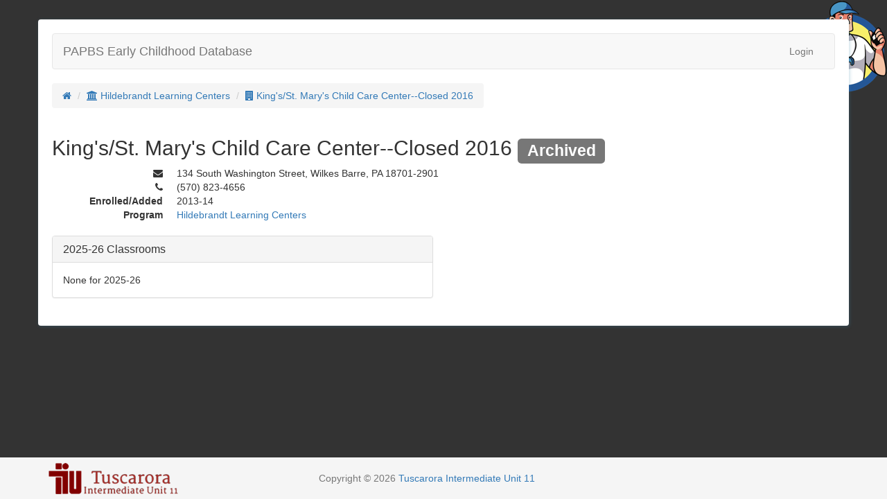

--- FILE ---
content_type: text/html; charset=utf-8
request_url: https://papbs.eita-pa.org/buildings/85
body_size: 3003
content:
<!DOCTYPE html>
<html class="">
<head>
  <!-- Release: 20220309180419 -->
  <title>PAPBS Early Childhood Database - Buildings - King&amp;#39;s/St. Mary&amp;#39;s Child Care Center--Closed 2016</title>
  <meta name="description" content="" />
  <link rel="stylesheet" media="all" href="/assets/application-cf413d50b2f57e67de5d1110a1d597690c51ca4dc5e268c30c434767f13a3d57.css" />
  <script src="/assets/application-a9b662b8bd5e4169908ff002ca9bc95756a52a0b721cc550d48cd4c8e57de1e0.js"></script>
  <meta name="csrf-param" content="authenticity_token" />
<meta name="csrf-token" content="8dIFzx0tyeiTcH95Wd6ZKnbGM9FhD59BGx5XCEslTUTUjdhQLDQd6YZBIHRdcDAxXgk2Xn2irCnf53k4irhBmg==" />
  <meta name="viewport" content="width=device-width, initial-scale=1.0">
  <link rel="shortcut icon" type="image/x-icon" href="/assets/favicon-dd82e29369206362af57b839f52cc41284ad0711dd06dad36d883b22086ab02f.ico" />
</head>
<body>
	<div class="container">
	  <div class="row header">
	    <div class="col-md-12">
        <header>
            <nav class="navbar navbar-default" role="navigation">
  <div class="container-fluid">
    <!-- Brand and toggle get grouped for better mobile display -->
    <div class="navbar-header">
      <button type="button" class="navbar-toggle collapsed" data-toggle="collapse" data-target="#navbar-collapse-1">
        <span class="sr-only">Toggle navigation</span>
        <span class="icon-bar"></span>
        <span class="icon-bar"></span>
        <span class="icon-bar"></span>
      </button>
      <a class="navbar-brand" href="/">PAPBS Early Childhood Database</a>
    </div>

    <!-- Collect the nav links, forms, and other content for toggling -->
    <div class="collapse navbar-collapse" id="navbar-collapse-1">
      <ul class="nav navbar-nav">






      </ul>

      <ul class="nav navbar-nav navbar-right">
    <li>
<!-- link trigger modal -->
<a href="#login-modal" role="button" data-toggle="modal">Login</a>

<!-- Modal -->
<div class="modal fade" id="login-modal" tabindex="-1" role="dialog" aria-labelledby="login" aria-hidden="true">
  <div class="modal-dialog">
    <div class="modal-content">
      <div class="modal-header">
        <button type="button" class="close" data-dismiss="modal"><span aria-hidden="true">&times;</span><span class="sr-only">Close</span></button>
        <h4>Login</h4>
      </div>
      <div class="modal-body">
        <form class="form-horizontal" id="new_user_session" action="/user_session" accept-charset="UTF-8" method="post"><input name="utf8" type="hidden" value="&#x2713;" /><input type="hidden" name="authenticity_token" value="sYMxtrEr5Y5fpN2v2fHcPAooWg7Xyu3ui2gcZopd45ZNp0uRHEH3fXAx0bOyuZ/1d9clb9nK65AhvYu1emsoFw==" />

  

  <div class="form-group">
    <label class="required col-sm-2 control-label" for="user_session_email">Email</label>
    <div class="col-sm-4">
      <input class="form-control" type="text" name="user_session[email]" id="user_session_email" />
    </div>
  </div>

  <div class="form-group">
    <label class="required col-sm-2 control-label" for="user_session_password">Password</label>
    <div class="col-sm-4">
      <input class="form-control" type="password" name="user_session[password]" id="user_session_password" />
      <span class="help-block"><a href="https://papbs.eita-pa.org/password_resets/new">Forgot your password?</a></span>
    </div>
  </div>

  

  <div class="form-group">
    <div class="col-sm-offset-2 col-sm-10">
      <input type="submit" name="commit" value="Log In" class="btn btn-primary" />
    </div>
  </div>
</form>
      </div>
    </div>
  </div>
</div>
</li>


</ul>



    </div><!-- /.navbar-collapse -->
  </div><!-- /.container-fluid -->
</nav>


          <ul class="breadcrumb pull-left">
  <li><a href="https://papbs.eita-pa.org/"><i class="fa fa-home"></i></a></li>




    <li><a href="/programs/16"><i class="fa fa-university"></i> Hildebrandt Learning Centers</a></li>

    <li><a href="/buildings/85"><i class="fa fa-building"></i> King&#39;s/St. Mary&#39;s Child Care Center--Closed 2016</a></li>








</ul>

        </header>
      </div>
    </div>
    <div class="row">
      <div class="col-md-12">





        <!-- Images from https://github.com/alrra/browser-logos -->
<!--[if lt IE 11]>
<div class="alert alert-warning">
  <button type="button" class="close" data-dismiss="alert">×</button>
  <h4>Please update your browser</h4>
  Users with legacy browsers may find that some features do not function.
  We recommend downloading a recent browser for a faster, safer browsing experience on the web.

  <ul class="list-inline text-center">
    <li class="text-center">
      <a target="_blank" class="alert-link" href="http://www.google.com/chrome">
        <div><img src="/assets/chrome_64x64-45751a17b37bf8c493a5db3bb941363e93ef422f3cff1c4072cfccb5b50f49ba.png" alt="Chrome 64x64" /></div>
        Google Chrome
</a>    </li>
    <li class="text-center">
      <a target="_blank" class="alert-link" href="http://www.firefox.com">
        <div><img src="/assets/firefox_64x64-c55ad00b1dca08b8c8f0ba1db588a3f2858a79c08bba9ea60613b3a2386b9ac4.png" alt="Firefox 64x64" /></div>
        Mozilla Firefox
</a>    </li>
    <li class="text-center">
      <a target="_blank" class="alert-link" href="http://windows.microsoft.com/en-us/internet-explorer/download-ie">
        <div><img src="/assets/internet-explorer_64x64-6cc2bbd2d98e226376f0948d5e2d9622026154d0352ba000dab2ab3ec3a212aa.png" alt="Internet explorer 64x64" /></div>
        Internet Explorer 11+
</a>    </li>
    <li class="text-center">
      <a target="_blank" class="alert-link" href="https://www.microsoft.com/en-us/download/details.aspx?id=48126">
        <div><img src="/assets/edge_64x64-200321a39ad7199bbb81132130c59cc2958fc73bff1b6d8fe5360d41f3b029c8.png" alt="Edge 64x64" /></div>
        Microsoft Edge
</a>    </li>
  </ul>
</div>
<![endif]-->

        
      </div>
	  </div>

    <div class="row content">
      <div class="col-md-12">
  			
<h2>
  King&#39;s/St. Mary&#39;s Child Care Center--Closed 2016
    <span class="label label-default">Archived</span>
</h2>
  <div class="btn-group pull-right">

    <a class="btn btn-default dropdown-toggle" data-toggle="dropdown" href="#">
      <span class="caret"></span>
    </a>
    <ul class="dropdown-menu">
      <!-- dropdown menu links -->


    </ul>
  </div>


<dl class="dl-horizontal">
    <dt><i class="fa fa-envelope" title="Address"></i></dt>
    <dd>134 South Washington Street, Wilkes Barre, PA 18701-2901<dd>

    <dt><i class="fa fa-phone" title="Phone"></i></dt>
    <dd>(570) 823-4656<dd>


  <dt>Enrolled/Added</dt>
  <dd>2013-14</dd>

  <dt>Program</dt>
  <dd><a href="/programs/16">Hildebrandt Learning Centers</a></dd>

</dl>

<div class="row">
  <div class="col-md-6">

    <!-- Current Year Classrooms -->
    <div class="panel panel-default">
      <div class="panel-heading">
        <h3 class="panel-title pull-left">2025-26 Classrooms</h3>
        <div class="clearfix"></div>
      </div>
      <div class="panel-body">
          None for 2025-26
      </div>
    </div>

  </div>
</div>

  		</div>
		</div>

  </div><!-- /container -->

  <footer>
    <div class="container">
      <div class="row">
        <div class="col-sm-4 hidden-xs">
          <p>
            <img id="footer-logo" src="/assets/tiulogo_titled-c6260324bc0bf8b2b84be345bb786e4bdc151d68391acba861fff30890b693cb.png" alt="Tiulogo titled" />
          </p>
        </div>
        <div class="col-sm-8">
          <p class="text-muted">
            Copyright &copy; 2026 <a href="http://www.tiu11.org">Tuscarora Intermediate Unit 11</a><br>
          </p>
        </div>
      </div>
    </div>
  </footer>

</body>
</html>


--- FILE ---
content_type: application/javascript
request_url: https://papbs.eita-pa.org/assets/application-a9b662b8bd5e4169908ff002ca9bc95756a52a0b721cc550d48cd4c8e57de1e0.js
body_size: 229237
content:
!function(e,t){"object"==typeof module&&"object"==typeof module.exports?module.exports=e.document?t(e,!0):function(e){if(!e.document)throw new Error("jQuery requires a window with a document");return t(e)}:t(e)}("undefined"!=typeof window?window:this,function(S,e){function s(e){var t=!!e&&"length"in e&&e.length,n=pe.type(e);return"function"!==n&&!pe.isWindow(e)&&("array"===n||0===t||"number"==typeof t&&0<t&&t-1 in e)}function t(e,n,i){if(pe.isFunction(n))return pe.grep(e,function(e,t){return!!n.call(e,t,e)!==i});if(n.nodeType)return pe.grep(e,function(e){return e===n!==i});if("string"==typeof n){if(ke.test(n))return pe.filter(n,e,i);n=pe.filter(n,e)}return pe.grep(e,function(e){return-1<pe.inArray(e,n)!==i})}function n(e,t){for(;(e=e[t])&&1!==e.nodeType;);return e}function c(e){var n={};return pe.each(e.match(Me)||[],function(e,t){n[t]=!0}),n}function r(){re.addEventListener?(re.removeEventListener("DOMContentLoaded",o),S.removeEventListener("load",o)):(re.detachEvent("onreadystatechange",o),S.detachEvent("onload",o))}function o(){(re.addEventListener||"load"===S.event.type||"complete"===re.readyState)&&(r(),pe.ready())}function l(e,t,n){if(n===undefined&&1===e.nodeType){var i="data-"+t.replace(Be,"-$1").toLowerCase();if("string"==typeof(n=e.getAttribute(i))){try{n="true"===n||"false"!==n&&("null"===n?null:+n+""===n?+n:Pe.test(n)?pe.parseJSON(n):n)}catch(r){}pe.data(e,t,n)}else n=undefined}return n}function u(e){var t;for(t in e)if(("data"!==t||!pe.isEmptyObject(e[t]))&&"toJSON"!==t)return!1;return!0}function i(e,t,n,i){if(Le(e)){var r,o,a=pe.expando,s=e.nodeType,l=s?pe.cache:e,u=s?e[a]:e[a]&&a;if(u&&l[u]&&(i||l[u].data)||n!==undefined||"string"!=typeof t)return u||(u=s?e[a]=ie.pop()||pe.guid++:a),l[u]||(l[u]=s?{}:{toJSON:pe.noop}),"object"!=typeof t&&"function"!=typeof t||(i?l[u]=pe.extend(l[u],t):l[u].data=pe.extend(l[u].data,t)),o=l[u],i||(o.data||(o.data={}),o=o.data),n!==undefined&&(o[pe.camelCase(t)]=n),"string"==typeof t?null==(r=o[t])&&(r=o[pe.camelCase(t)]):r=o,r}}function a(e,t,n){if(Le(e)){var i,r,o=e.nodeType,a=o?pe.cache:e,s=o?e[pe.expando]:pe.expando;if(a[s]){if(t&&(i=n?a[s]:a[s].data)){r=(t=pe.isArray(t)?t.concat(pe.map(t,pe.camelCase)):t in i?[t]:(t=pe.camelCase(t))in i?[t]:t.split(" ")).length;for(;r--;)delete i[t[r]];if(n?!u(i):!pe.isEmptyObject(i))return}(n||(delete a[s].data,u(a[s])))&&(o?pe.cleanData([e],!0):fe.deleteExpando||a!=a.window?delete a[s]:a[s]=undefined)}}}function d(e,t,n,i){var r,o=1,a=20,s=i?function(){return i.cur()}:function(){return pe.css(e,t,"")},l=s(),u=n&&n[3]||(pe.cssNumber[t]?"":"px"),c=(pe.cssNumber[t]||"px"!==u&&+l)&&He.exec(pe.css(e,t));if(c&&c[3]!==u)for(u=u||c[3],n=n||[],c=+l||1;c/=o=o||".5",pe.style(e,t,c+u),o!==(o=s()/l)&&1!==o&&--a;);return n&&(c=+c||+l||0,r=n[1]?c+(n[1]+1)*n[2]:+n[2],i&&(i.unit=u,i.start=c,i.end=r)),r}function g(e){var t=Qe.split("|"),n=e.createDocumentFragment();if(n.createElement)for(;t.length;)n.createElement(t.pop());return n}function y(e,t){var n,i,r=0,o="undefined"!=typeof e.getElementsByTagName?e.getElementsByTagName(t||"*"):"undefined"!=typeof e.querySelectorAll?e.querySelectorAll(t||"*"):undefined;if(!o)for(o=[],n=e.childNodes||e;null!=(i=n[r]);r++)!t||pe.nodeName(i,t)?o.push(i):pe.merge(o,y(i,t));return t===undefined||t&&pe.nodeName(e,t)?pe.merge([e],o):o}function v(e,t){for(var n,i=0;null!=(n=e[i]);i++)pe._data(n,"globalEval",!t||pe._data(t[i],"globalEval"))}function b(e){Ue.test(e.type)&&(e.defaultChecked=e.checked)}function m(e,t,n,i,r){for(var o,a,s,l,u,c,d,f=e.length,h=g(t),p=[],m=0;m<f;m++)if((a=e[m])||0===a)if("object"===pe.type(a))pe.merge(p,a.nodeType?[a]:a);else if(Ke.test(a)){for(l=l||h.appendChild(t.createElement("div")),u=(Ve.exec(a)||["",""])[1].toLowerCase(),d=Ye[u]||Ye._default,l.innerHTML=d[1]+pe.htmlPrefilter(a)+d[2],o=d[0];o--;)l=l.lastChild;if(!fe.leadingWhitespace&&Je.test(a)&&p.push(t.createTextNode(Je.exec(a)[0])),!fe.tbody)for(o=(a="table"!==u||Xe.test(a)?"<table>"!==d[1]||Xe.test(a)?0:l:l.firstChild)&&a.childNodes.length;o--;)pe.nodeName(c=a.childNodes[o],"tbody")&&!c.childNodes.length&&a.removeChild(c);for(pe.merge(p,l.childNodes),l.textContent="";l.firstChild;)l.removeChild(l.firstChild);l=h.lastChild}else p.push(t.createTextNode(a));for(l&&h.removeChild(l),fe.appendChecked||pe.grep(y(p,"input"),b),m=0;a=p[m++];)if(i&&-1<pe.inArray(a,i))r&&r.push(a);else if(s=pe.contains(a.ownerDocument,a),l=y(h.appendChild(a),"script"),s&&v(l),n)for(o=0;a=l[o++];)qe.test(a.type||"")&&n.push(a);return l=null,h}function f(){return!0}function h(){return!1}function p(){try{return re.activeElement}catch(e){}}function w(e,t,n,i,r,o){var a,s;if("object"==typeof t){for(s in"string"!=typeof n&&(i=i||n,n=undefined),t)w(e,s,n,i,t[s],o);return e}if(null==i&&null==r?(r=n,i=n=undefined):null==r&&("string"==typeof n?(r=i,i=undefined):(r=i,i=n,n=undefined)),!1===r)r=h;else if(!r)return e;return 1===o&&(a=r,(r=function(e){return pe().off(e),a.apply(this,arguments)}).guid=a.guid||(a.guid=pe.guid++)),e.each(function(){pe.event.add(this,t,r,i,n)})}function x(e,t){return pe.nodeName(e,"table")&&pe.nodeName(11!==t.nodeType?t:t.firstChild,"tr")?e.getElementsByTagName("tbody")[0]||e.appendChild(e.ownerDocument.createElement("tbody")):e}function C(e){return e.type=(null!==pe.find.attr(e,"type"))+"/"+e.type,e}function k(e){var t=lt.exec(e.type);return t?e.type=t[1]:e.removeAttribute("type"),e}function T(e,t){if(1===t.nodeType&&pe.hasData(e)){var n,i,r,o=pe._data(e),a=pe._data(t,o),s=o.events;if(s)for(n in delete a.handle,a.events={},s)for(i=0,r=s[n].length;i<r;i++)pe.event.add(t,n,s[n][i]);a.data&&(a.data=pe.extend({},a.data))}}function E(e,t){var n,i,r;if(1===t.nodeType){if(n=t.nodeName.toLowerCase(),!fe.noCloneEvent&&t[pe.expando]){for(i in(r=pe._data(t)).events)pe.removeEvent(t,i,r.handle);t.removeAttribute(pe.expando)}"script"===n&&t.text!==e.text?(C(t).text=e.text,k(t)):"object"===n?(t.parentNode&&(t.outerHTML=e.outerHTML),fe.html5Clone&&e.innerHTML&&!pe.trim(t.innerHTML)&&(t.innerHTML=e.innerHTML)):"input"===n&&Ue.test(e.type)?(t.defaultChecked=t.checked=e.checked,t.value!==e.value&&(t.value=e.value)):"option"===n?t.defaultSelected=t.selected=e.defaultSelected:"input"!==n&&"textarea"!==n||(t.defaultValue=e.defaultValue)}}function N(n,i,r,o){i=ae.apply([],i);var e,t,a,s,l,u,c=0,d=n.length,f=d-1,h=i[0],p=pe.isFunction(h);if(p||1<d&&"string"==typeof h&&!fe.checkClone&&st.test(h))return n.each(function(e){var t=n.eq(e);p&&(i[0]=h.call(this,e,t.html())),N(t,i,r,o)});if(d&&(e=(u=m(i,n[0].ownerDocument,!1,n,o)).firstChild,1===u.childNodes.length&&(u=e),e||o)){for(a=(s=pe.map(y(u,"script"),C)).length;c<d;c++)t=u,c!==f&&(t=pe.clone(t,!0,!0),a&&pe.merge(s,y(t,"script"))),r.call(n[c],t,c);if(a)for(l=s[s.length-1].ownerDocument,pe.map(s,k),c=0;c<a;c++)t=s[c],qe.test(t.type||"")&&!pe._data(t,"globalEval")&&pe.contains(l,t)&&(t.src?pe._evalUrl&&pe._evalUrl(t.src):pe.globalEval((t.text||t.textContent||t.innerHTML||"").replace(ut,"")));u=e=null}return n}function D(e,t,n){for(var i,r=t?pe.filter(t,e):e,o=0;null!=(i=r[o]);o++)n||1!==i.nodeType||pe.cleanData(y(i)),i.parentNode&&(n&&pe.contains(i.ownerDocument,i)&&v(y(i,"script")),i.parentNode.removeChild(i));return e}function A(e,t){var n=pe(t.createElement(e)).appendTo(t.body),i=pe.css(n[0],"display");return n.detach(),i}function M(e){var t=re,n=ft[e];return n||("none"!==(n=A(e,t))&&n||((t=((dt=(dt||pe("<iframe frameborder='0' width='0' height='0'/>")).appendTo(t.documentElement))[0].contentWindow||dt[0].contentDocument).document).write(),t.close(),n=A(e,t),dt.detach()),ft[e]=n),n}function R(e,t){return{get:function(){if(!e())return(this.get=t).apply(this,arguments);delete this.get}}}function L(e){if(e in _t)return e;for(var t=e.charAt(0).toUpperCase()+e.slice(1),n=Et.length;n--;)if((e=Et[n]+t)in _t)return e}function P(e,t){for(var n,i,r,o=[],a=0,s=e.length;a<s;a++)(i=e[a]).style&&(o[a]=pe._data(i,"olddisplay"),n=i.style.display,t?(o[a]||"none"!==n||(i.style.display=""),""===i.style.display&&ze(i)&&(o[a]=pe._data(i,"olddisplay",M(i.nodeName)))):(r=ze(i),(n&&"none"!==n||!r)&&pe._data(i,"olddisplay",r?n:pe.css(i,"display"))));for(a=0;a<s;a++)(i=e[a]).style&&(t&&"none"!==i.style.display&&""!==i.style.display||(i.style.display=t?o[a]||"":"none"));return e}function B(e,t,n){var i=St.exec(t);return i?Math.max(0,i[1]-(n||0))+(i[2]||"px"):t}function F(e,t,n,i,r){for(var o=n===(i?"border":"content")?4:"width"===t?1:0,a=0;o<4;o+=2)"margin"===n&&(a+=pe.css(e,n+$e[o],!0,r)),i?("content"===n&&(a-=pe.css(e,"padding"+$e[o],!0,r)),"margin"!==n&&(a-=pe.css(e,"border"+$e[o]+"Width",!0,r))):(a+=pe.css(e,"padding"+$e[o],!0,r),"padding"!==n&&(a+=pe.css(e,"border"+$e[o]+"Width",!0,r)));return a}function O(e,t,n){var i=!0,r="width"===t?e.offsetWidth:e.offsetHeight,o=yt(e),a=fe.boxSizing&&"border-box"===pe.css(e,"boxSizing",!1,o);if(r<=0||null==r){if(((r=vt(e,t,o))<0||null==r)&&(r=e.style[t]),pt.test(r))return r;i=a&&(fe.boxSizingReliable()||r===e.style[t]),r=parseFloat(r)||0}return r+F(e,t,n||(a?"border":"content"),i,o)+"px"}function I(e,t,n,i,r){return new I.prototype.init(e,t,n,i,r)}function j(){return S.setTimeout(function(){Nt=undefined}),Nt=pe.now()}function H(e,t){var n,i={height:e},r=0;for(t=t?1:0;r<4;r+=2-t)i["margin"+(n=$e[r])]=i["padding"+n]=e;return t&&(i.opacity=i.width=e),i}function $(e,t,n){for(var i,r=(U.tweeners[t]||[]).concat(U.tweeners["*"]),o=0,a=r.length;o<a;o++)if(i=r[o].call(n,t,e))return i}function z(t,e,n){var i,r,o,a,s,l,u,c=this,d={},f=t.style,h=t.nodeType&&ze(t),p=pe._data(t,"fxshow");for(i in n.queue||(null==(s=pe._queueHooks(t,"fx")).unqueued&&(s.unqueued=0,l=s.empty.fire,s.empty.fire=function(){s.unqueued||l()}),s.unqueued++,c.always(function(){c.always(function(){s.unqueued--,pe.queue(t,"fx").length||s.empty.fire()})})),1===t.nodeType&&("height"in e||"width"in e)&&(n.overflow=[f.overflow,f.overflowX,f.overflowY],"inline"===("none"===(u=pe.css(t,"display"))?pe._data(t,"olddisplay")||M(t.nodeName):u)&&"none"===pe.css(t,"float")&&(fe.inlineBlockNeedsLayout&&"inline"!==M(t.nodeName)?f.zoom=1:f.display="inline-block")),n.overflow&&(f.overflow="hidden",fe.shrinkWrapBlocks()||c.always(function(){f.overflow=n.overflow[0],f.overflowX=n.overflow[1],f.overflowY=n.overflow[2]})),e)if(r=e[i],Bt.exec(r)){if(delete e[i],o=o||"toggle"===r,r===(h?"hide":"show")){if("show"!==r||!p||p[i]===undefined)continue;h=!0}d[i]=p&&p[i]||pe.style(t,i)}else u=undefined;if(pe.isEmptyObject(d))"inline"===("none"===u?M(t.nodeName):u)&&(f.display=u);else for(i in p?"hidden"in p&&(h=p.hidden):p=pe._data(t,"fxshow",{}),o&&(p.hidden=!h),h?pe(t).show():c.done(function(){pe(t).hide()}),c.done(function(){var e;for(e in pe._removeData(t,"fxshow"),d)pe.style(t,e,d[e])}),d)a=$(h?p[i]:0,i,c),i in p||(p[i]=a.start,h&&(a.end=a.start,a.start="width"===i||"height"===i?1:0))}function W(e,t){var n,i,r,o,a;for(n in e)if(r=t[i=pe.camelCase(n)],o=e[n],pe.isArray(o)&&(r=o[1],o=e[n]=o[0]),n!==i&&(e[i]=o,delete e[n]),(a=pe.cssHooks[i])&&"expand"in a)for(n in o=a.expand(o),delete e[i],o)n in e||(e[n]=o[n],t[n]=r);else t[i]=r}function U(o,e,t){var n,a,i=0,r=U.prefilters.length,s=pe.Deferred().always(function(){delete l.elem}),l=function(){if(a)return!1;for(var e=Nt||j(),t=Math.max(0,u.startTime+u.duration-e),n=1-(t/u.duration||0),i=0,r=u.tweens.length;i<r;i++)u.tweens[i].run(n);return s.notifyWith(o,[u,n,t]),n<1&&r?t:(s.resolveWith(o,[u]),!1)},u=s.promise({elem:o,props:pe.extend({},e),opts:pe.extend(!0,{specialEasing:{},easing:pe.easing._default},t),originalProperties:e,originalOptions:t,startTime:Nt||j(),duration:t.duration,tweens:[],createTween:function(e,t){var n=pe.Tween(o,u.opts,e,t,u.opts.specialEasing[e]||u.opts.easing);return u.tweens.push(n),n},stop:function(e){var t=0,n=e?u.tweens.length:0;if(a)return this;for(a=!0;t<n;t++)u.tweens[t].run(1);return e?(s.notifyWith(o,[u,1,0]),s.resolveWith(o,[u,e])):s.rejectWith(o,[u,e]),this}}),c=u.props;for(W(c,u.opts.specialEasing);i<r;i++)if(n=U.prefilters[i].call(u,o,c,u.opts))return pe.isFunction(n.stop)&&(pe._queueHooks(u.elem,u.opts.queue).stop=pe.proxy(n.stop,n)),n;return pe.map(c,$,u),pe.isFunction(u.opts.start)&&u.opts.start.call(o,u),pe.fx.timer(pe.extend(l,{elem:o,anim:u,queue:u.opts.queue})),u.progress(u.opts.progress).done(u.opts.done,u.opts.complete).fail(u.opts.fail).always(u.opts.always)}function V(e){return pe.attr(e,"class")||""}function q(o){return function(e,t){"string"!=typeof e&&(t=e,e="*");var n,i=0,r=e.toLowerCase().match(Me)||[];if(pe.isFunction(t))for(;n=r[i++];)"+"===n.charAt(0)?(n=n.slice(1)||"*",(o[n]=o[n]||[]).unshift(t)):(o[n]=o[n]||[]).push(t)}}function J(t,r,o,a){function s(e){var i;return l[e]=!0,pe.each(t[e]||[],function(e,t){var n=t(r,o,a);return"string"!=typeof n||u||l[n]?u?!(i=n):void 0:(r.dataTypes.unshift(n),s(n),!1)}),i}var l={},u=t===sn;return s(r.dataTypes[0])||!l["*"]&&s("*")}function Q(e,t){var n,i,r=pe.ajaxSettings.flatOptions||{};for(i in t)t[i]!==undefined&&((r[i]?e:n||(n={}))[i]=t[i]);return n&&pe.extend(!0,e,n),e}function Y(e,t,n){for(var i,r,o,a,s=e.contents,l=e.dataTypes;"*"===l[0];)l.shift(),r===undefined&&(r=e.mimeType||t.getResponseHeader("Content-Type"));if(r)for(a in s)if(s[a]&&s[a].test(r)){l.unshift(a);break}if(l[0]in n)o=l[0];else{for(a in n){if(!l[0]||e.converters[a+" "+l[0]]){o=a;break}i||(i=a)}o=o||i}if(o)return o!==l[0]&&l.unshift(o),n[o]}function K(e,t,n,i){var r,o,a,s,l,u={},c=e.dataTypes.slice();if(c[1])for(a in e.converters)u[a.toLowerCase()]=e.converters[a];for(o=c.shift();o;)if(e.responseFields[o]&&(n[e.responseFields[o]]=t),!l&&i&&e.dataFilter&&(t=e.dataFilter(t,e.dataType)),l=o,o=c.shift())if("*"===o)o=l;else if("*"!==l&&l!==o){if(!(a=u[l+" "+o]||u["* "+o]))for(r in u)if((s=r.split(" "))[1]===o&&(a=u[l+" "+s[0]]||u["* "+s[0]])){!0===a?a=u[r]:!0!==u[r]&&(o=s[0],c.unshift(s[1]));break}if(!0!==a)if(a&&e["throws"])t=a(t);else try{t=a(t)}catch(d){return{state:"parsererror",error:a?d:"No conversion from "+l+" to "+o}}}return{state:"success",data:t}}function X(e){return e.style&&e.style.display||pe.css(e,"display")}function G(e){if(!pe.contains(e.ownerDocument||re,e))return!0;for(;e&&1===e.nodeType;){if("none"===X(e)||"hidden"===e.type)return!0;e=e.parentNode}return!1}function Z(n,e,i,r){var t;if(pe.isArray(e))pe.each(e,function(e,t){i||fn.test(n)?r(n,t):Z(n+"["+("object"==typeof t&&null!=t?e:"")+"]",t,i,r)});else if(i||"object"!==pe.type(e))r(n,e);else for(t in e)Z(n+"["+t+"]",e[t],i,r)}function ee(){try{return new S.XMLHttpRequest}catch(e){}}function te(){try{return new S.ActiveXObject("Microsoft.XMLHTTP")}catch(e){}}function ne(e){return pe.isWindow(e)?e:9===e.nodeType&&(e.defaultView||e.parentWindow)}var ie=[],re=S.document,oe=ie.slice,ae=ie.concat,se=ie.push,le=ie.indexOf,ue={},ce=ue.toString,de=ue.hasOwnProperty,fe={},he="1.12.4",pe=function(e,t){return new pe.fn.init(e,t)},me=/^[\s\uFEFF\xA0]+|[\s\uFEFF\xA0]+$/g,ge=/^-ms-/,ye=/-([\da-z])/gi,ve=function(e,t){return t.toUpperCase()};pe.fn=pe.prototype={jquery:he,constructor:pe,selector:"",length:0,toArray:function(){return oe.call(this)},get:function(e){return null!=e?e<0?this[e+this.length]:this[e]:oe.call(this)},pushStack:function(e){var t=pe.merge(this.constructor(),e);return t.prevObject=this,t.context=this.context,t},each:function(e){return pe.each(this,e)},map:function(n){return this.pushStack(pe.map(this,function(e,t){return n.call(e,t,e)}))},slice:function(){return this.pushStack(oe.apply(this,arguments))},first:function(){return this.eq(0)},last:function(){return this.eq(-1)},eq:function(e){var t=this.length,n=+e+(e<0?t:0);return this.pushStack(0<=n&&n<t?[this[n]]:[])},end:function(){return this.prevObject||this.constructor()},push:se,sort:ie.sort,splice:ie.splice},pe.extend=pe.fn.extend=function(e){var t,n,i,r,o,a,s=e||{},l=1,u=arguments.length,c=!1;for("boolean"==typeof s&&(c=s,s=arguments[l]||{},l++),"object"==typeof s||pe.isFunction(s)||(s={}),l===u&&(s=this,l--);l<u;l++)if(null!=(o=arguments[l]))for(r in o)t=s[r],s!==(i=o[r])&&(c&&i&&(pe.isPlainObject(i)||(n=pe.isArray(i)))?(n?(n=!1,a=t&&pe.isArray(t)?t:[]):a=t&&pe.isPlainObject(t)?t:{},s[r]=pe.extend(c,a,i)):i!==undefined&&(s[r]=i));return s},pe.extend({expando:"jQuery"+(he+Math.random()).replace(/\D/g,""),isReady:!0,error:function(e){throw new Error(e)},noop:function(){},isFunction:function(e){return"function"===pe.type(e)},isArray:Array.isArray||function(e){return"array"===pe.type(e)},isWindow:function(e){return null!=e&&e==e.window},isNumeric:function(e){var t=e&&e.toString();return!pe.isArray(e)&&0<=t-parseFloat(t)+1},isEmptyObject:function(e){var t;for(t in e)return!1;return!0},isPlainObject:function(e){var t;if(!e||"object"!==pe.type(e)||e.nodeType||pe.isWindow(e))return!1;try{if(e.constructor&&!de.call(e,"constructor")&&!de.call(e.constructor.prototype,"isPrototypeOf"))return!1}catch(n){return!1}if(!fe.ownFirst)for(t in e)return de.call(e,t);for(t in e);return t===undefined||de.call(e,t)},type:function(e){return null==e?e+"":"object"==typeof e||"function"==typeof e?ue[ce.call(e)]||"object":typeof e},globalEval:function(e){e&&pe.trim(e)&&(S.execScript||function(e){S.eval.call(S,e)})(e)},camelCase:function(e){return e.replace(ge,"ms-").replace(ye,ve)},nodeName:function(e,t){return e.nodeName&&e.nodeName.toLowerCase()===t.toLowerCase()},each:function(e,t){var n,i=0;if(s(e))for(n=e.length;i<n&&!1!==t.call(e[i],i,e[i]);i++);else for(i in e)if(!1===t.call(e[i],i,e[i]))break;return e},trim:function(e){return null==e?"":(e+"").replace(me,"")},makeArray:function(e,t){var n=t||[];return null!=e&&(s(Object(e))?pe.merge(n,"string"==typeof e?[e]:e):se.call(n,e)),n},inArray:function(e,t,n){var i;if(t){if(le)return le.call(t,e,n);for(i=t.length,n=n?n<0?Math.max(0,i+n):n:0;n<i;n++)if(n in t&&t[n]===e)return n}return-1},merge:function(e,t){for(var n=+t.length,i=0,r=e.length;i<n;)e[r++]=t[i++];if(n!=n)for(;t[i]!==undefined;)e[r++]=t[i++];return e.length=r,e},grep:function(e,t,n){for(var i=[],r=0,o=e.length,a=!n;r<o;r++)!t(e[r],r)!==a&&i.push(e[r]);return i},map:function(e,t,n){var i,r,o=0,a=[];if(s(e))for(i=e.length;o<i;o++)null!=(r=t(e[o],o,n))&&a.push(r);else for(o in e)null!=(r=t(e[o],o,n))&&a.push(r);return ae.apply([],a)},guid:1,proxy:function(e,t){var n,i,r;return"string"==typeof t&&(r=e[t],t=e,e=r),pe.isFunction(e)?(n=oe.call(arguments,2),(i=function(){return e.apply(t||this,n.concat(oe.call(arguments)))}).guid=e.guid=e.guid||pe.guid++,i):undefined},now:function(){return+new Date},support:fe}),"function"==typeof Symbol&&(pe.fn[Symbol.iterator]=ie[Symbol.iterator]),pe.each("Boolean Number String Function Array Date RegExp Object Error Symbol".split(" "),function(e,t){ue["[object "+t+"]"]=t.toLowerCase()});var be=function(n){function w(e,t,n,i){var r,o,a,s,l,u,c,d,f=t&&t.ownerDocument,h=t?t.nodeType:9;if(n=n||[],"string"!=typeof e||!e||1!==h&&9!==h&&11!==h)return n;if(!i&&((t?t.ownerDocument||t:H)!==R&&M(t),t=t||R,P)){if(11!==h&&(u=ye.exec(e)))if(r=u[1]){if(9===h){if(!(a=t.getElementById(r)))return n;if(a.id===r)return n.push(a),n}else if(f&&(a=f.getElementById(r))&&I(t,a)&&a.id===r)return n.push(a),n}else{if(u[2])return G.apply(n,t.getElementsByTagName(e)),n;if((r=u[3])&&y.getElementsByClassName&&t.getElementsByClassName)return G.apply(n,t.getElementsByClassName(r)),n}if(y.qsa&&!V[e+" "]&&(!B||!B.test(e))){if(1!==h)f=t,d=e;else if("object"!==t.nodeName.toLowerCase()){for((s=t.getAttribute("id"))?s=s.replace(be,"\\$&"):t.setAttribute("id",s=j),o=(c=T(e)).length,l=fe.test(s)?"#"+s:"[id='"+s+"']";o--;)c[o]=l+" "+g(c[o]);d=c.join(","),f=ve.test(e)&&m(t.parentNode)||t}if(d)try{return G.apply(n,f.querySelectorAll(d)),n}catch(p){}finally{s===j&&t.removeAttribute("id")}}}return _(e.replace(se,"$1"),t,n,i)}function e(){function n(e,t){return i.push(e+" ")>C.cacheLength&&delete n[i.shift()],n[e+" "]=t}var i=[];return n}function l(e){return e[j]=!0,e}function r(e){var t=R.createElement("div");try{return!!e(t)}catch(n){return!1}finally{t.parentNode&&t.parentNode.removeChild(t),t=null}}function t(e,t){for(var n=e.split("|"),i=n.length;i--;)C.attrHandle[n[i]]=t}function u(e,t){var n=t&&e,i=n&&1===e.nodeType&&1===t.nodeType&&(~t.sourceIndex||J)-(~e.sourceIndex||J);if(i)return i;if(n)for(;n=n.nextSibling;)if(n===t)return-1;return e?1:-1}function i(t){return function(e){return"input"===e.nodeName.toLowerCase()&&e.type===t}}function o(n){return function(e){var t=e.nodeName.toLowerCase();return("input"===t||"button"===t)&&e.type===n}}function a(a){return l(function(o){return o=+o,l(function(e,t){for(var n,i=a([],e.length,o),r=i.length;r--;)e[n=i[r]]&&(e[n]=!(t[n]=e[n]))})})}function m(e){return e&&"undefined"!=typeof e.getElementsByTagName&&e}function s(){}function g(e){for(var t=0,n=e.length,i="";t<n;t++)i+=e[t].value;return i}function d(s,e,t){var l=e.dir,u=t&&"parentNode"===l,c=z++;return e.first?function(e,t,n){for(;e=e[l];)if(1===e.nodeType||u)return s(e,t,n)}:function(e,t,n){var i,r,o,a=[$,c];if(n){for(;e=e[l];)if((1===e.nodeType||u)&&s(e,t,n))return!0}else for(;e=e[l];)if(1===e.nodeType||u){if((i=(r=(o=e[j]||(e[j]={}))[e.uniqueID]||(o[e.uniqueID]={}))[l])&&i[0]===$&&i[1]===c)return a[2]=i[2];if((r[l]=a)[2]=s(e,t,n))return!0}}}function f(r){return 1<r.length?function(e,t,n){for(var i=r.length;i--;)if(!r[i](e,t,n))return!1;return!0}:r[0]}function v(e,t,n){for(var i=0,r=t.length;i<r;i++)w(e,t[i],n);return n}function x(e,t,n,i,r){for(var o,a=[],s=0,l=e.length,u=null!=t;s<l;s++)(o=e[s])&&(n&&!n(o,i,r)||(a.push(o),u&&t.push(s)));return a}function b(h,p,m,g,y,e){return g&&!g[j]&&(g=b(g)),y&&!y[j]&&(y=b(y,e)),l(function(e,t,n,i){var r,o,a,s=[],l=[],u=t.length,c=e||v(p||"*",n.nodeType?[n]:n,[]),d=!h||!e&&p?c:x(c,s,h,n,i),f=m?y||(e?h:u||g)?[]:t:d;if(m&&m(d,f,n,i),g)for(r=x(f,l),g(r,[],n,i),o=r.length;o--;)(a=r[o])&&(f[l[o]]=!(d[l[o]]=a));if(e){if(y||h){if(y){for(r=[],o=f.length;o--;)(a=f[o])&&r.push(d[o]=a);y(null,f=[],r,i)}for(o=f.length;o--;)(a=f[o])&&-1<(r=y?ee(e,a):s[o])&&(e[r]=!(t[r]=a))}}else f=x(f===t?f.splice(u,f.length):f),y?y(null,t,f,i):G.apply(t,f)})}function h(e){for(var r,t,n,i=e.length,o=C.relative[e[0].type],a=o||C.relative[" "],s=o?1:0,l=d(function(e){return e===r},a,!0),u=d(function(e){return-1<ee(r,e)},a,!0),c=[function(e,t,n){var i=!o&&(n||t!==N)||((r=t).nodeType?l(e,t,n):u(e,t,n));return r=null,i}];s<i;s++)if(t=C.relative[e[s].type])c=[d(f(c),t)];else{if((t=C.filter[e[s].type].apply(null,e[s].matches))[j]){for(n=++s;n<i&&!C.relative[e[n].type];n++);return b(1<s&&f(c),1<s&&g(e.slice(0,s-1).concat({value:" "===e[s-2].type?"*":""})).replace(se,"$1"),t,s<n&&h(e.slice(s,n)),n<i&&h(e=e.slice(n)),n<i&&g(e))}c.push(t)}return f(c)}function c(g,y){var v=0<y.length,b=0<g.length,e=function(e,t,n,i,r){var o,a,s,l=0,u="0",c=e&&[],d=[],f=N,h=e||b&&C.find.TAG("*",r),p=$+=null==f?1:Math.random()||.1,m=h.length;for(r&&(N=t===R||t||r);u!==m&&null!=(o=h[u]);u++){if(b&&o){for(a=0,t||o.ownerDocument===R||(M(o),n=!P);s=g[a++];)if(s(o,t||R,n)){i.push(o);break}r&&($=p)}v&&((o=!s&&o)&&l--,e&&c.push(o))}if(l+=u,v&&u!==l){for(a=0;s=y[a++];)s(c,d,t,n);if(e){if(0<l)for(;u--;)c[u]||d[u]||(d[u]=K.call(i));d=x(d)}G.apply(i,d),r&&!e&&0<d.length&&1<l+y.length&&w.uniqueSort(i)}return r&&($=p,N=f),c};return v?l(e):e}var p,y,C,S,k,T,E,_,N,D,A,M,R,L,P,B,F,O,I,j="sizzle"+1*new Date,H=n.document,$=0,z=0,W=e(),U=e(),V=e(),q=function(e,t){return e===t&&(A=!0),0},J=1<<31,Q={}.hasOwnProperty,Y=[],K=Y.pop,X=Y.push,G=Y.push,Z=Y.slice,ee=function(e,t){for(var n=0,i=e.length;n<i;n++)if(e[n]===t)return n;return-1},te="checked|selected|async|autofocus|autoplay|controls|defer|disabled|hidden|ismap|loop|multiple|open|readonly|required|scoped",ne="[\\x20\\t\\r\\n\\f]",ie="(?:\\\\.|[\\w-]|[^\\x00-\\xa0])+",re="\\["+ne+"*("+ie+")(?:"+ne+"*([*^$|!~]?=)"+ne+"*(?:'((?:\\\\.|[^\\\\'])*)'|\"((?:\\\\.|[^\\\\\"])*)\"|("+ie+"))|)"+ne+"*\\]",oe=":("+ie+")(?:\\((('((?:\\\\.|[^\\\\'])*)'|\"((?:\\\\.|[^\\\\\"])*)\")|((?:\\\\.|[^\\\\()[\\]]|"+re+")*)|.*)\\)|)",ae=new RegExp(ne+"+","g"),se=new RegExp("^"+ne+"+|((?:^|[^\\\\])(?:\\\\.)*)"+ne+"+$","g"),le=new RegExp("^"+ne+"*,"+ne+"*"),ue=new RegExp("^"+ne+"*([>+~]|"+ne+")"+ne+"*"),ce=new RegExp("="+ne+"*([^\\]'\"]*?)"+ne+"*\\]","g"),de=new RegExp(oe),fe=new RegExp("^"+ie+"$"),he={ID:new RegExp("^#("+ie+")"),CLASS:new RegExp("^\\.("+ie+")"),TAG:new RegExp("^("+ie+"|[*])"),ATTR:new RegExp("^"+re),PSEUDO:new RegExp("^"+oe),CHILD:new RegExp("^:(only|first|last|nth|nth-last)-(child|of-type)(?:\\("+ne+"*(even|odd|(([+-]|)(\\d*)n|)"+ne+"*(?:([+-]|)"+ne+"*(\\d+)|))"+ne+"*\\)|)","i"),bool:new RegExp("^(?:"+te+")$","i"),needsContext:new RegExp("^"+ne+"*[>+~]|:(even|odd|eq|gt|lt|nth|first|last)(?:\\("+ne+"*((?:-\\d)?\\d*)"+ne+"*\\)|)(?=[^-]|$)","i")},pe=/^(?:input|select|textarea|button)$/i,me=/^h\d$/i,ge=/^[^{]+\{\s*\[native \w/,ye=/^(?:#([\w-]+)|(\w+)|\.([\w-]+))$/,ve=/[+~]/,be=/'|\\/g,we=new RegExp("\\\\([\\da-f]{1,6}"+ne+"?|("+ne+")|.)","ig"),xe=function(e,t,n){var i="0x"+t-65536;return i!=i||n?t:i<0?String.fromCharCode(i+65536):String.fromCharCode(i>>10|55296,1023&i|56320)},Ce=function(){M()};try{G.apply(Y=Z.call(H.childNodes),H.childNodes),Y[H.childNodes.length].nodeType}catch(Se){G={apply:Y.length?function(e,t){X.apply(e,Z.call(t))}:function(e,t){for(var n=e.length,i=0;e[n++]=t[i++];);e.length=n-1}}}for(p in y=w.support={},k=w.isXML=function(e){var t=e&&(e.ownerDocument||e).documentElement;return!!t&&"HTML"!==t.nodeName},M=w.setDocument=function(e){var t,n,i=e?e.ownerDocument||e:H;return i!==R&&9===i.nodeType&&i.documentElement&&(L=(R=i).documentElement,P=!k(R),(n=R.defaultView)&&n.top!==n&&(n.addEventListener?n.addEventListener("unload",Ce,!1):n.attachEvent&&n.attachEvent("onunload",Ce)),y.attributes=r(function(e){return e.className="i",!e.getAttribute("className")}),y.getElementsByTagName=r(function(e){return e.appendChild(R.createComment("")),!e.getElementsByTagName("*").length}),y.getElementsByClassName=ge.test(R.getElementsByClassName),y.getById=r(function(e){return L.appendChild(e).id=j,!R.getElementsByName||!R.getElementsByName(j).length}),y.getById?(C.find.ID=function(e,t){if("undefined"!=typeof t.getElementById&&P){var n=t.getElementById(e);return n?[n]:[]}},C.filter.ID=function(e){var t=e.replace(we,xe);return function(e){return e.getAttribute("id")===t}}):(delete C.find.ID,C.filter.ID=function(e){var n=e.replace(we,xe);return function(e){var t="undefined"!=typeof e.getAttributeNode&&e.getAttributeNode("id");return t&&t.value===n}}),C.find.TAG=y.getElementsByTagName?function(e,t){return"undefined"!=typeof t.getElementsByTagName?t.getElementsByTagName(e):y.qsa?t.querySelectorAll(e):void 0}:function(e,t){var n,i=[],r=0,o=t.getElementsByTagName(e);if("*"!==e)return o;for(;n=o[r++];)1===n.nodeType&&i.push(n);return i},C.find.CLASS=y.getElementsByClassName&&function(e,t){if("undefined"!=typeof t.getElementsByClassName&&P)return t.getElementsByClassName(e)},F=[],B=[],(y.qsa=ge.test(R.querySelectorAll))&&(r(function(e){L.appendChild(e).innerHTML="<a id='"+j+"'></a><select id='"+j+"-\r\\' msallowcapture=''><option selected=''></option></select>",e.querySelectorAll("[msallowcapture^='']").length&&B.push("[*^$]="+ne+"*(?:''|\"\")"),e.querySelectorAll("[selected]").length||B.push("\\["+ne+"*(?:value|"+te+")"),e.querySelectorAll("[id~="+j+"-]").length||B.push("~="),e.querySelectorAll(":checked").length||B.push(":checked"),e.querySelectorAll("a#"+j+"+*").length||B.push(".#.+[+~]")}),r(function(e){var t=R.createElement("input");t.setAttribute("type","hidden"),e.appendChild(t).setAttribute("name","D"),e.querySelectorAll("[name=d]").length&&B.push("name"+ne+"*[*^$|!~]?="),e.querySelectorAll(":enabled").length||B.push(":enabled",":disabled"),e.querySelectorAll("*,:x"),B.push(",.*:")})),(y.matchesSelector=ge.test(O=L.matches||L.webkitMatchesSelector||L.mozMatchesSelector||L.oMatchesSelector||L.msMatchesSelector))&&r(function(e){y.disconnectedMatch=O.call(e,"div"),O.call(e,"[s!='']:x"),F.push("!=",oe)}),B=B.length&&new RegExp(B.join("|")),F=F.length&&new RegExp(F.join("|")),t=ge.test(L.compareDocumentPosition),I=t||ge.test(L.contains)?function(e,t){var n=9===e.nodeType?e.documentElement:e,i=t&&t.parentNode;return e===i||!(!i||1!==i.nodeType||!(n.contains?n.contains(i):e.compareDocumentPosition&&16&e.compareDocumentPosition(i)))}:function(e,t){if(t)for(;t=t.parentNode;)if(t===e)return!0;return!1},q=t?function(e,t){if(e===t)return A=!0,0;var n=!e.compareDocumentPosition-!t.compareDocumentPosition;return n||(1&(n=(e.ownerDocument||e)===(t.ownerDocument||t)?e.compareDocumentPosition(t):1)||!y.sortDetached&&t.compareDocumentPosition(e)===n?e===R||e.ownerDocument===H&&I(H,e)?-1:t===R||t.ownerDocument===H&&I(H,t)?1:D?ee(D,e)-ee(D,t):0:4&n?-1:1)}:function(e,t){if(e===t)return A=!0,0;var n,i=0,r=e.parentNode,o=t.parentNode,a=[e],s=[t];if(!r||!o)return e===R?-1:t===R?1:r?-1:o?1:D?ee(D,e)-ee(D,t):0;if(r===o)return u(e,t);for(n=e;n=n.parentNode;)a.unshift(n);for(n=t;n=n.parentNode;)s.unshift(n);for(;a[i]===s[i];)i++;return i?u(a[i],s[i]):a[i]===H?-1:s[i]===H?1:0}),R},w.matches=function(e,t){return w(e,null,null,t)},w.matchesSelector=function(e,t){if((e.ownerDocument||e)!==R&&M(e),t=t.replace(ce,"='$1']"),y.matchesSelector&&P&&!V[t+" "]&&(!F||!F.test(t))&&(!B||!B.test(t)))try{var n=O.call(e,t);if(n||y.disconnectedMatch||e.document&&11!==e.document.nodeType)return n}catch(Se){}return 0<w(t,R,null,[e]).length},w.contains=function(e,t){return(e.ownerDocument||e)!==R&&M(e),I(e,t)},w.attr=function(e,t){(e.ownerDocument||e)!==R&&M(e);var n=C.attrHandle[t.toLowerCase()],i=n&&Q.call(C.attrHandle,t.toLowerCase())?n(e,t,!P):undefined;return i!==undefined?i:y.attributes||!P?e.getAttribute(t):(i=e.getAttributeNode(t))&&i.specified?i.value:null},w.error=function(e){throw new Error("Syntax error, unrecognized expression: "+e)},w.uniqueSort=function(e){var t,n=[],i=0,r=0;if(A=!y.detectDuplicates,D=!y.sortStable&&e.slice(0),e.sort(q),A){for(;t=e[r++];)t===e[r]&&(i=n.push(r));for(;i--;)e.splice(n[i],1)}return D=null,e},S=w.getText=function(e){var t,n="",i=0,r=e.nodeType;if(r){if(1===r||9===r||11===r){if("string"==typeof e.textContent)return e.textContent;for(e=e.firstChild;e;e=e.nextSibling)n+=S(e)}else if(3===r||4===r)return e.nodeValue}else for(;t=e[i++];)n+=S(t);return n},(C=w.selectors={cacheLength:50,createPseudo:l,match:he,attrHandle:{},find:{},relative:{">":{dir:"parentNode",first:!0}," ":{dir:"parentNode"},"+":{dir:"previousSibling",first:!0},"~":{dir:"previousSibling"}},preFilter:{ATTR:function(e){return e[1]=e[1].replace(we,xe),e[3]=(e[3]||e[4]||e[5]||"").replace(we,xe),"~="===e[2]&&(e[3]=" "+e[3]+" "),e.slice(0,4)},CHILD:function(e){return e[1]=e[1].toLowerCase(),"nth"===e[1].slice(0,3)?(e[3]||w.error(e[0]),e[4]=+(e[4]?e[5]+(e[6]||1):2*("even"===e[3]||"odd"===e[3])),e[5]=+(e[7]+e[8]||"odd"===e[3])):e[3]&&w.error(e[0]),e},PSEUDO:function(e){var t,n=!e[6]&&e[2];return he.CHILD.test(e[0])?null:(e[3]?e[2]=e[4]||e[5]||"":n&&de.test(n)&&(t=T(n,!0))&&(t=n.indexOf(")",n.length-t)-n.length)&&(e[0]=e[0].slice(0,t),e[2]=n.slice(0,t)),e.slice(0,3))}},filter:{TAG:function(e){var t=e.replace(we,xe).toLowerCase();return"*"===e?function(){return!0}:function(e){return e.nodeName&&e.nodeName.toLowerCase()===t}},CLASS:function(e){var t=W[e+" "];return t||(t=new RegExp("(^|"+ne+")"+e+"("+ne+"|$)"))&&W(e,function(e){return t.test("string"==typeof e.className&&e.className||"undefined"!=typeof e.getAttribute&&e.getAttribute("class")||"")})},ATTR:function(n,i,r){return function(e){var t=w.attr(e,n);return null==t?"!="===i:!i||(t+="","="===i?t===r:"!="===i?t!==r:"^="===i?r&&0===t.indexOf(r):"*="===i?r&&-1<t.indexOf(r):"$="===i?r&&t.slice(-r.length)===r:"~="===i?-1<(" "+t.replace(ae," ")+" ").indexOf(r):"|="===i&&(t===r||t.slice(0,r.length+1)===r+"-"))}},CHILD:function(p,e,t,m,g){var y="nth"!==p.slice(0,3),v="last"!==p.slice(-4),b="of-type"===e;return 1===m&&0===g?function(e){return!!e.parentNode}:function(e,t,n){var i,r,o,a,s,l,u=y!==v?"nextSibling":"previousSibling",c=e.parentNode,d=b&&e.nodeName.toLowerCase(),f=!n&&!b,h=!1;if(c){if(y){for(;u;){for(a=e;a=a[u];)if(b?a.nodeName.toLowerCase()===d:1===a.nodeType)return!1;l=u="only"===p&&!l&&"nextSibling"}return!0}if(l=[v?c.firstChild:c.lastChild],v&&f){for(h=(s=(i=(r=(o=(a=c)[j]||(a[j]={}))[a.uniqueID]||(o[a.uniqueID]={}))[p]||[])[0]===$&&i[1])&&i[2],a=s&&c.childNodes[s];a=++s&&a&&a[u]||(h=s=0)||l.pop();)if(1===a.nodeType&&++h&&a===e){r[p]=[$,s,h];break}}else if(f&&(h=s=(i=(r=(o=(a=e)[j]||(a[j]={}))[a.uniqueID]||(o[a.uniqueID]={}))[p]||[])[0]===$&&i[1]),!1===h)for(;(a=++s&&a&&a[u]||(h=s=0)||l.pop())&&((b?a.nodeName.toLowerCase()!==d:1!==a.nodeType)||!++h||(f&&((r=(o=a[j]||(a[j]={}))[a.uniqueID]||(o[a.uniqueID]={}))[p]=[$,h]),a!==e)););return(h-=g)===m||h%m==0&&0<=h/m}}},PSEUDO:function(e,o){var t,a=C.pseudos[e]||C.setFilters[e.toLowerCase()]||w.error("unsupported pseudo: "+e);return a[j]?a(o):1<a.length?(t=[e,e,"",o],C.setFilters.hasOwnProperty(e.toLowerCase())?l(function(e,t){for(var n,i=a(e,o),r=i.length;r--;)e[n=ee(e,i[r])]=!(t[n]=i[r])}):function(e){return a(e,0,t)}):a}},pseudos:{
not:l(function(e){var i=[],r=[],s=E(e.replace(se,"$1"));return s[j]?l(function(e,t,n,i){for(var r,o=s(e,null,i,[]),a=e.length;a--;)(r=o[a])&&(e[a]=!(t[a]=r))}):function(e,t,n){return i[0]=e,s(i,null,n,r),i[0]=null,!r.pop()}}),has:l(function(t){return function(e){return 0<w(t,e).length}}),contains:l(function(t){return t=t.replace(we,xe),function(e){return-1<(e.textContent||e.innerText||S(e)).indexOf(t)}}),lang:l(function(n){return fe.test(n||"")||w.error("unsupported lang: "+n),n=n.replace(we,xe).toLowerCase(),function(e){var t;do{if(t=P?e.lang:e.getAttribute("xml:lang")||e.getAttribute("lang"))return(t=t.toLowerCase())===n||0===t.indexOf(n+"-")}while((e=e.parentNode)&&1===e.nodeType);return!1}}),target:function(e){var t=n.location&&n.location.hash;return t&&t.slice(1)===e.id},root:function(e){return e===L},focus:function(e){return e===R.activeElement&&(!R.hasFocus||R.hasFocus())&&!!(e.type||e.href||~e.tabIndex)},enabled:function(e){return!1===e.disabled},disabled:function(e){return!0===e.disabled},checked:function(e){var t=e.nodeName.toLowerCase();return"input"===t&&!!e.checked||"option"===t&&!!e.selected},selected:function(e){return e.parentNode&&e.parentNode.selectedIndex,!0===e.selected},empty:function(e){for(e=e.firstChild;e;e=e.nextSibling)if(e.nodeType<6)return!1;return!0},parent:function(e){return!C.pseudos.empty(e)},header:function(e){return me.test(e.nodeName)},input:function(e){return pe.test(e.nodeName)},button:function(e){var t=e.nodeName.toLowerCase();return"input"===t&&"button"===e.type||"button"===t},text:function(e){var t;return"input"===e.nodeName.toLowerCase()&&"text"===e.type&&(null==(t=e.getAttribute("type"))||"text"===t.toLowerCase())},first:a(function(){return[0]}),last:a(function(e,t){return[t-1]}),eq:a(function(e,t,n){return[n<0?n+t:n]}),even:a(function(e,t){for(var n=0;n<t;n+=2)e.push(n);return e}),odd:a(function(e,t){for(var n=1;n<t;n+=2)e.push(n);return e}),lt:a(function(e,t,n){for(var i=n<0?n+t:n;0<=--i;)e.push(i);return e}),gt:a(function(e,t,n){for(var i=n<0?n+t:n;++i<t;)e.push(i);return e})}}).pseudos.nth=C.pseudos.eq,{radio:!0,checkbox:!0,file:!0,password:!0,image:!0})C.pseudos[p]=i(p);for(p in{submit:!0,reset:!0})C.pseudos[p]=o(p);return s.prototype=C.filters=C.pseudos,C.setFilters=new s,T=w.tokenize=function(e,t){var n,i,r,o,a,s,l,u=U[e+" "];if(u)return t?0:u.slice(0);for(a=e,s=[],l=C.preFilter;a;){for(o in n&&!(i=le.exec(a))||(i&&(a=a.slice(i[0].length)||a),s.push(r=[])),n=!1,(i=ue.exec(a))&&(n=i.shift(),r.push({value:n,type:i[0].replace(se," ")}),a=a.slice(n.length)),C.filter)!(i=he[o].exec(a))||l[o]&&!(i=l[o](i))||(n=i.shift(),r.push({value:n,type:o,matches:i}),a=a.slice(n.length));if(!n)break}return t?a.length:a?w.error(e):U(e,s).slice(0)},E=w.compile=function(e,t){var n,i=[],r=[],o=V[e+" "];if(!o){for(t||(t=T(e)),n=t.length;n--;)(o=h(t[n]))[j]?i.push(o):r.push(o);(o=V(e,c(r,i))).selector=e}return o},_=w.select=function(e,t,n,i){var r,o,a,s,l,u="function"==typeof e&&e,c=!i&&T(e=u.selector||e);if(n=n||[],1===c.length){if(2<(o=c[0]=c[0].slice(0)).length&&"ID"===(a=o[0]).type&&y.getById&&9===t.nodeType&&P&&C.relative[o[1].type]){if(!(t=(C.find.ID(a.matches[0].replace(we,xe),t)||[])[0]))return n;u&&(t=t.parentNode),e=e.slice(o.shift().value.length)}for(r=he.needsContext.test(e)?0:o.length;r--&&(a=o[r],!C.relative[s=a.type]);)if((l=C.find[s])&&(i=l(a.matches[0].replace(we,xe),ve.test(o[0].type)&&m(t.parentNode)||t))){if(o.splice(r,1),!(e=i.length&&g(o)))return G.apply(n,i),n;break}}return(u||E(e,c))(i,t,!P,n,!t||ve.test(e)&&m(t.parentNode)||t),n},y.sortStable=j.split("").sort(q).join("")===j,y.detectDuplicates=!!A,M(),y.sortDetached=r(function(e){return 1&e.compareDocumentPosition(R.createElement("div"))}),r(function(e){return e.innerHTML="<a href='#'></a>","#"===e.firstChild.getAttribute("href")})||t("type|href|height|width",function(e,t,n){if(!n)return e.getAttribute(t,"type"===t.toLowerCase()?1:2)}),y.attributes&&r(function(e){return e.innerHTML="<input/>",e.firstChild.setAttribute("value",""),""===e.firstChild.getAttribute("value")})||t("value",function(e,t,n){if(!n&&"input"===e.nodeName.toLowerCase())return e.defaultValue}),r(function(e){return null==e.getAttribute("disabled")})||t(te,function(e,t,n){var i;if(!n)return!0===e[t]?t.toLowerCase():(i=e.getAttributeNode(t))&&i.specified?i.value:null}),w}(S);pe.find=be,pe.expr=be.selectors,pe.expr[":"]=pe.expr.pseudos,pe.uniqueSort=pe.unique=be.uniqueSort,pe.text=be.getText,pe.isXMLDoc=be.isXML,pe.contains=be.contains;var we=function(e,t,n){for(var i=[],r=n!==undefined;(e=e[t])&&9!==e.nodeType;)if(1===e.nodeType){if(r&&pe(e).is(n))break;i.push(e)}return i},xe=function(e,t){for(var n=[];e;e=e.nextSibling)1===e.nodeType&&e!==t&&n.push(e);return n},Ce=pe.expr.match.needsContext,Se=/^<([\w-]+)\s*\/?>(?:<\/\1>|)$/,ke=/^.[^:#\[\.,]*$/;pe.filter=function(e,t,n){var i=t[0];return n&&(e=":not("+e+")"),1===t.length&&1===i.nodeType?pe.find.matchesSelector(i,e)?[i]:[]:pe.find.matches(e,pe.grep(t,function(e){return 1===e.nodeType}))},pe.fn.extend({find:function(e){var t,n=[],i=this,r=i.length;if("string"!=typeof e)return this.pushStack(pe(e).filter(function(){for(t=0;t<r;t++)if(pe.contains(i[t],this))return!0}));for(t=0;t<r;t++)pe.find(e,i[t],n);return(n=this.pushStack(1<r?pe.unique(n):n)).selector=this.selector?this.selector+" "+e:e,n},filter:function(e){return this.pushStack(t(this,e||[],!1))},not:function(e){return this.pushStack(t(this,e||[],!0))},is:function(e){return!!t(this,"string"==typeof e&&Ce.test(e)?pe(e):e||[],!1).length}});var Te,Ee=/^(?:\s*(<[\w\W]+>)[^>]*|#([\w-]*))$/;(pe.fn.init=function(e,t,n){var i,r;if(!e)return this;if(n=n||Te,"string"!=typeof e)return e.nodeType?(this.context=this[0]=e,this.length=1,this):pe.isFunction(e)?"undefined"!=typeof n.ready?n.ready(e):e(pe):(e.selector!==undefined&&(this.selector=e.selector,this.context=e.context),pe.makeArray(e,this));if(!(i="<"===e.charAt(0)&&">"===e.charAt(e.length-1)&&3<=e.length?[null,e,null]:Ee.exec(e))||!i[1]&&t)return!t||t.jquery?(t||n).find(e):this.constructor(t).find(e);if(i[1]){if(t=t instanceof pe?t[0]:t,pe.merge(this,pe.parseHTML(i[1],t&&t.nodeType?t.ownerDocument||t:re,!0)),Se.test(i[1])&&pe.isPlainObject(t))for(i in t)pe.isFunction(this[i])?this[i](t[i]):this.attr(i,t[i]);return this}if((r=re.getElementById(i[2]))&&r.parentNode){if(r.id!==i[2])return Te.find(e);this.length=1,this[0]=r}return this.context=re,this.selector=e,this}).prototype=pe.fn,Te=pe(re);var _e=/^(?:parents|prev(?:Until|All))/,Ne={children:!0,contents:!0,next:!0,prev:!0};pe.fn.extend({has:function(e){var t,n=pe(e,this),i=n.length;return this.filter(function(){for(t=0;t<i;t++)if(pe.contains(this,n[t]))return!0})},closest:function(e,t){for(var n,i=0,r=this.length,o=[],a=Ce.test(e)||"string"!=typeof e?pe(e,t||this.context):0;i<r;i++)for(n=this[i];n&&n!==t;n=n.parentNode)if(n.nodeType<11&&(a?-1<a.index(n):1===n.nodeType&&pe.find.matchesSelector(n,e))){o.push(n);break}return this.pushStack(1<o.length?pe.uniqueSort(o):o)},index:function(e){return e?"string"==typeof e?pe.inArray(this[0],pe(e)):pe.inArray(e.jquery?e[0]:e,this):this[0]&&this[0].parentNode?this.first().prevAll().length:-1},add:function(e,t){return this.pushStack(pe.uniqueSort(pe.merge(this.get(),pe(e,t))))},addBack:function(e){return this.add(null==e?this.prevObject:this.prevObject.filter(e))}}),pe.each({parent:function(e){var t=e.parentNode;return t&&11!==t.nodeType?t:null},parents:function(e){return we(e,"parentNode")},parentsUntil:function(e,t,n){return we(e,"parentNode",n)},next:function(e){return n(e,"nextSibling")},prev:function(e){return n(e,"previousSibling")},nextAll:function(e){return we(e,"nextSibling")},prevAll:function(e){return we(e,"previousSibling")},nextUntil:function(e,t,n){return we(e,"nextSibling",n)},prevUntil:function(e,t,n){return we(e,"previousSibling",n)},siblings:function(e){return xe((e.parentNode||{}).firstChild,e)},children:function(e){return xe(e.firstChild)},contents:function(e){return pe.nodeName(e,"iframe")?e.contentDocument||e.contentWindow.document:pe.merge([],e.childNodes)}},function(i,r){pe.fn[i]=function(e,t){var n=pe.map(this,r,e);return"Until"!==i.slice(-5)&&(t=e),t&&"string"==typeof t&&(n=pe.filter(t,n)),1<this.length&&(Ne[i]||(n=pe.uniqueSort(n)),_e.test(i)&&(n=n.reverse())),this.pushStack(n)}});var De,Ae,Me=/\S+/g;for(Ae in pe.Callbacks=function(i){i="string"==typeof i?c(i):pe.extend({},i);var r,e,t,n,o=[],a=[],s=-1,l=function(){for(n=i.once,t=r=!0;a.length;s=-1)for(e=a.shift();++s<o.length;)!1===o[s].apply(e[0],e[1])&&i.stopOnFalse&&(s=o.length,e=!1);i.memory||(e=!1),r=!1,n&&(o=e?[]:"")},u={add:function(){return o&&(e&&!r&&(s=o.length-1,a.push(e)),function n(e){pe.each(e,function(e,t){pe.isFunction(t)?i.unique&&u.has(t)||o.push(t):t&&t.length&&"string"!==pe.type(t)&&n(t)})}(arguments),e&&!r&&l()),this},remove:function(){return pe.each(arguments,function(e,t){for(var n;-1<(n=pe.inArray(t,o,n));)o.splice(n,1),n<=s&&s--}),this},has:function(e){return e?-1<pe.inArray(e,o):0<o.length},empty:function(){return o&&(o=[]),this},disable:function(){return n=a=[],o=e="",this},disabled:function(){return!o},lock:function(){return n=!0,e||u.disable(),this},locked:function(){return!!n},fireWith:function(e,t){return n||(t=[e,(t=t||[]).slice?t.slice():t],a.push(t),r||l()),this},fire:function(){return u.fireWith(this,arguments),this},fired:function(){return!!t}};return u},pe.extend({Deferred:function(e){var o=[["resolve","done",pe.Callbacks("once memory"),"resolved"],["reject","fail",pe.Callbacks("once memory"),"rejected"],["notify","progress",pe.Callbacks("memory")]],r="pending",a={state:function(){return r},always:function(){return s.done(arguments).fail(arguments),this},then:function(){var r=arguments;return pe.Deferred(function(i){pe.each(o,function(e,t){var n=pe.isFunction(r[e])&&r[e];s[t[1]](function(){var e=n&&n.apply(this,arguments);e&&pe.isFunction(e.promise)?e.promise().progress(i.notify).done(i.resolve).fail(i.reject):i[t[0]+"With"](this===a?i.promise():this,n?[e]:arguments)})}),r=null}).promise()},promise:function(e){return null!=e?pe.extend(e,a):a}},s={};return a.pipe=a.then,pe.each(o,function(e,t){var n=t[2],i=t[3];a[t[1]]=n.add,i&&n.add(function(){r=i},o[1^e][2].disable,o[2][2].lock),s[t[0]]=function(){return s[t[0]+"With"](this===s?a:this,arguments),this},s[t[0]+"With"]=n.fireWith}),a.promise(s),e&&e.call(s,s),s},when:function(e){var r,t,n,i=0,o=oe.call(arguments),a=o.length,s=1!==a||e&&pe.isFunction(e.promise)?a:0,l=1===s?e:pe.Deferred(),u=function(t,n,i){return function(e){n[t]=this,i[t]=1<arguments.length?oe.call(arguments):e,i===r?l.notifyWith(n,i):--s||l.resolveWith(n,i)}};if(1<a)for(r=new Array(a),t=new Array(a),n=new Array(a);i<a;i++)o[i]&&pe.isFunction(o[i].promise)?o[i].promise().progress(u(i,t,r)).done(u(i,n,o)).fail(l.reject):--s;return s||l.resolveWith(n,o),l.promise()}}),pe.fn.ready=function(e){return pe.ready.promise().done(e),this},pe.extend({isReady:!1,readyWait:1,holdReady:function(e){e?pe.readyWait++:pe.ready(!0)},ready:function(e){(!0===e?--pe.readyWait:pe.isReady)||(pe.isReady=!0)!==e&&0<--pe.readyWait||(De.resolveWith(re,[pe]),pe.fn.triggerHandler&&(pe(re).triggerHandler("ready"),pe(re).off("ready")))}}),pe.ready.promise=function(e){if(!De)if(De=pe.Deferred(),"complete"===re.readyState||"loading"!==re.readyState&&!re.documentElement.doScroll)S.setTimeout(pe.ready);else if(re.addEventListener)re.addEventListener("DOMContentLoaded",o),S.addEventListener("load",o);else{re.attachEvent("onreadystatechange",o),S.attachEvent("onload",o);var t=!1;try{t=null==S.frameElement&&re.documentElement}catch(n){}t&&t.doScroll&&function i(){if(!pe.isReady){try{t.doScroll("left")}catch(n){return S.setTimeout(i,50)}r(),pe.ready()}}()}return De.promise(e)},pe.ready.promise(),pe(fe))break;fe.ownFirst="0"===Ae,fe.inlineBlockNeedsLayout=!1,pe(function(){var e,t,n,i;(n=re.getElementsByTagName("body")[0])&&n.style&&(t=re.createElement("div"),(i=re.createElement("div")).style.cssText="position:absolute;border:0;width:0;height:0;top:0;left:-9999px",n.appendChild(i).appendChild(t),"undefined"!=typeof t.style.zoom&&(t.style.cssText="display:inline;margin:0;border:0;padding:1px;width:1px;zoom:1",fe.inlineBlockNeedsLayout=e=3===t.offsetWidth,e&&(n.style.zoom=1)),n.removeChild(i))}),function(){var e=re.createElement("div");fe.deleteExpando=!0;try{delete e.test}catch(t){fe.deleteExpando=!1}e=null}();var Re,Le=function(e){var t=pe.noData[(e.nodeName+" ").toLowerCase()],n=+e.nodeType||1;return(1===n||9===n)&&(!t||!0!==t&&e.getAttribute("classid")===t)},Pe=/^(?:\{[\w\W]*\}|\[[\w\W]*\])$/,Be=/([A-Z])/g;pe.extend({cache:{},noData:{"applet ":!0,"embed ":!0,"object ":"clsid:D27CDB6E-AE6D-11cf-96B8-444553540000"},hasData:function(e){return!!(e=e.nodeType?pe.cache[e[pe.expando]]:e[pe.expando])&&!u(e)},data:function(e,t,n){return i(e,t,n)},removeData:function(e,t){return a(e,t)},_data:function(e,t,n){return i(e,t,n,!0)},_removeData:function(e,t){return a(e,t,!0)}}),pe.fn.extend({data:function(e,t){var n,i,r,o=this[0],a=o&&o.attributes;if(e!==undefined)return"object"==typeof e?this.each(function(){pe.data(this,e)}):1<arguments.length?this.each(function(){pe.data(this,e,t)}):o?l(o,e,pe.data(o,e)):undefined;if(this.length&&(r=pe.data(o),1===o.nodeType&&!pe._data(o,"parsedAttrs"))){for(n=a.length;n--;)a[n]&&0===(i=a[n].name).indexOf("data-")&&l(o,i=pe.camelCase(i.slice(5)),r[i]);pe._data(o,"parsedAttrs",!0)}return r},removeData:function(e){return this.each(function(){pe.removeData(this,e)})}}),pe.extend({queue:function(e,t,n){var i;if(e)return t=(t||"fx")+"queue",i=pe._data(e,t),n&&(!i||pe.isArray(n)?i=pe._data(e,t,pe.makeArray(n)):i.push(n)),i||[]},dequeue:function(e,t){t=t||"fx";var n=pe.queue(e,t),i=n.length,r=n.shift(),o=pe._queueHooks(e,t),a=function(){pe.dequeue(e,t)};"inprogress"===r&&(r=n.shift(),i--),r&&("fx"===t&&n.unshift("inprogress"),delete o.stop,r.call(e,a,o)),!i&&o&&o.empty.fire()},_queueHooks:function(e,t){var n=t+"queueHooks";return pe._data(e,n)||pe._data(e,n,{empty:pe.Callbacks("once memory").add(function(){pe._removeData(e,t+"queue"),pe._removeData(e,n)})})}}),pe.fn.extend({queue:function(t,n){var e=2;return"string"!=typeof t&&(n=t,t="fx",e--),arguments.length<e?pe.queue(this[0],t):n===undefined?this:this.each(function(){var e=pe.queue(this,t,n);pe._queueHooks(this,t),"fx"===t&&"inprogress"!==e[0]&&pe.dequeue(this,t)})},dequeue:function(e){return this.each(function(){pe.dequeue(this,e)})},clearQueue:function(e){return this.queue(e||"fx",[])},promise:function(e,t){var n,i=1,r=pe.Deferred(),o=this,a=this.length,s=function(){--i||r.resolveWith(o,[o])};for("string"!=typeof e&&(t=e,e=undefined),e=e||"fx";a--;)(n=pe._data(o[a],e+"queueHooks"))&&n.empty&&(i++,n.empty.add(s));return s(),r.promise(t)}}),fe.shrinkWrapBlocks=function(){return null!=Re?Re:(Re=!1,(t=re.getElementsByTagName("body")[0])&&t.style?(e=re.createElement("div"),(n=re.createElement("div")).style.cssText="position:absolute;border:0;width:0;height:0;top:0;left:-9999px",t.appendChild(n).appendChild(e),"undefined"!=typeof e.style.zoom&&(e.style.cssText="-webkit-box-sizing:content-box;-moz-box-sizing:content-box;box-sizing:content-box;display:block;margin:0;border:0;padding:1px;width:1px;zoom:1",e.appendChild(re.createElement("div")).style.width="5px",Re=3!==e.offsetWidth),t.removeChild(n),Re):void 0);var e,t,n};var Fe,Oe,Ie,je=/[+-]?(?:\d*\.|)\d+(?:[eE][+-]?\d+|)/.source,He=new RegExp("^(?:([+-])=|)("+je+")([a-z%]*)$","i"),$e=["Top","Right","Bottom","Left"],ze=function(e,t){return e=t||e,"none"===pe.css(e,"display")||!pe.contains(e.ownerDocument,e)},We=function(e,t,n,i,r,o,a){var s=0,l=e.length,u=null==n;if("object"===pe.type(n))for(s in r=!0,n)We(e,t,s,n[s],!0,o,a);else if(i!==undefined&&(r=!0,pe.isFunction(i)||(a=!0),u&&(a?(t.call(e,i),t=null):(u=t,t=function(e,t,n){return u.call(pe(e),n)})),t))for(;s<l;s++)t(e[s],n,a?i:i.call(e[s],s,t(e[s],n)));return r?e:u?t.call(e):l?t(e[0],n):o},Ue=/^(?:checkbox|radio)$/i,Ve=/<([\w:-]+)/,qe=/^$|\/(?:java|ecma)script/i,Je=/^\s+/,Qe="abbr|article|aside|audio|bdi|canvas|data|datalist|details|dialog|figcaption|figure|footer|header|hgroup|main|mark|meter|nav|output|picture|progress|section|summary|template|time|video";Fe=re.createElement("div"),Oe=re.createDocumentFragment(),Ie=re.createElement("input"),Fe.innerHTML="  <link/><table></table><a href='/a'>a</a><input type='checkbox'/>",fe.leadingWhitespace=3===Fe.firstChild.nodeType,fe.tbody=!Fe.getElementsByTagName("tbody").length,fe.htmlSerialize=!!Fe.getElementsByTagName("link").length,fe.html5Clone="<:nav></:nav>"!==re.createElement("nav").cloneNode(!0).outerHTML,Ie.type="checkbox",Ie.checked=!0,Oe.appendChild(Ie),fe.appendChecked=Ie.checked,Fe.innerHTML="<textarea>x</textarea>",fe.noCloneChecked=!!Fe.cloneNode(!0).lastChild.defaultValue,Oe.appendChild(Fe),(Ie=re.createElement("input")).setAttribute("type","radio"),Ie.setAttribute("checked","checked"),Ie.setAttribute("name","t"),Fe.appendChild(Ie),fe.checkClone=Fe.cloneNode(!0).cloneNode(!0).lastChild.checked,fe.noCloneEvent=!!Fe.addEventListener,Fe[pe.expando]=1,fe.attributes=!Fe.getAttribute(pe.expando);var Ye={option:[1,"<select multiple='multiple'>","</select>"],legend:[1,"<fieldset>","</fieldset>"],area:[1,"<map>","</map>"],param:[1,"<object>","</object>"],thead:[1,"<table>","</table>"],tr:[2,"<table><tbody>","</tbody></table>"],col:[2,"<table><tbody></tbody><colgroup>","</colgroup></table>"],td:[3,"<table><tbody><tr>","</tr></tbody></table>"],_default:fe.htmlSerialize?[0,"",""]:[1,"X<div>","</div>"]};Ye.optgroup=Ye.option,Ye.tbody=Ye.tfoot=Ye.colgroup=Ye.caption=Ye.thead,Ye.th=Ye.td;var Ke=/<|&#?\w+;/,Xe=/<tbody/i;!function(){var e,t,n=re.createElement("div");for(e in{submit:!0,change:!0,focusin:!0})t="on"+e,(fe[e]=t in S)||(n.setAttribute(t,"t"),fe[e]=!1===n.attributes[t].expando);n=null}();var Ge=/^(?:input|select|textarea)$/i,Ze=/^key/,et=/^(?:mouse|pointer|contextmenu|drag|drop)|click/,tt=/^(?:focusinfocus|focusoutblur)$/,nt=/^([^.]*)(?:\.(.+)|)/;pe.event={global:{},add:function(e,t,n,i,r){var o,a,s,l,u,c,d,f,h,p,m,g=pe._data(e);if(g){for(n.handler&&(n=(l=n).handler,r=l.selector),n.guid||(n.guid=pe.guid++),(a=g.events)||(a=g.events={}),(c=g.handle)||((c=g.handle=function(e){return void 0===pe||e&&pe.event.triggered===e.type?undefined:pe.event.dispatch.apply(c.elem,arguments)}).elem=e),s=(t=(t||"").match(Me)||[""]).length;s--;)h=m=(o=nt.exec(t[s])||[])[1],p=(o[2]||"").split(".").sort(),h&&(u=pe.event.special[h]||{},h=(r?u.delegateType:u.bindType)||h,u=pe.event.special[h]||{},d=pe.extend({type:h,origType:m,data:i,handler:n,guid:n.guid,selector:r,needsContext:r&&pe.expr.match.needsContext.test(r),namespace:p.join(".")},l),(f=a[h])||((f=a[h]=[]).delegateCount=0,u.setup&&!1!==u.setup.call(e,i,p,c)||(e.addEventListener?e.addEventListener(h,c,!1):e.attachEvent&&e.attachEvent("on"+h,c))),u.add&&(u.add.call(e,d),d.handler.guid||(d.handler.guid=n.guid)),r?f.splice(f.delegateCount++,0,d):f.push(d),pe.event.global[h]=!0);e=null}},remove:function(e,t,n,i,r){var o,a,s,l,u,c,d,f,h,p,m,g=pe.hasData(e)&&pe._data(e);if(g&&(c=g.events)){for(u=(t=(t||"").match(Me)||[""]).length;u--;)if(h=m=(s=nt.exec(t[u])||[])[1],p=(s[2]||"").split(".").sort(),h){for(d=pe.event.special[h]||{},f=c[h=(i?d.delegateType:d.bindType)||h]||[],s=s[2]&&new RegExp("(^|\\.)"+p.join("\\.(?:.*\\.|)")+"(\\.|$)"),l=o=f.length;o--;)a=f[o],!r&&m!==a.origType||n&&n.guid!==a.guid||s&&!s.test(a.namespace)||i&&i!==a.selector&&("**"!==i||!a.selector)||(f.splice(o,1),a.selector&&f.delegateCount--,d.remove&&d.remove.call(e,a));l&&!f.length&&(d.teardown&&!1!==d.teardown.call(e,p,g.handle)||pe.removeEvent(e,h,g.handle),delete c[h])}else for(h in c)pe.event.remove(e,h+t[u],n,i,!0);pe.isEmptyObject(c)&&(delete g.handle,pe._removeData(e,"events"))}},trigger:function(e,t,n,i){var r,o,a,s,l,u,c,d=[n||re],f=de.call(e,"type")?e.type:e,h=de.call(e,"namespace")?e.namespace.split("."):[];if(a=u=n=n||re,3!==n.nodeType&&8!==n.nodeType&&!tt.test(f+pe.event.triggered)&&(-1<f.indexOf(".")&&(f=(h=f.split(".")).shift(),h.sort()),o=f.indexOf(":")<0&&"on"+f,(e=e[pe.expando]?e:new pe.Event(f,"object"==typeof e&&e)).isTrigger=i?2:3,e.namespace=h.join("."),e.rnamespace=e.namespace?new RegExp("(^|\\.)"+h.join("\\.(?:.*\\.|)")+"(\\.|$)"):null,e.result=undefined,e.target||(e.target=n),t=null==t?[e]:pe.makeArray(t,[e]),l=pe.event.special[f]||{},i||!l.trigger||!1!==l.trigger.apply(n,t))){if(!i&&!l.noBubble&&!pe.isWindow(n)){for(s=l.delegateType||f,tt.test(s+f)||(a=a.parentNode);a;a=a.parentNode)d.push(a),u=a;u===(n.ownerDocument||re)&&d.push(u.defaultView||u.parentWindow||S)}for(c=0;(a=d[c++])&&!e.isPropagationStopped();)e.type=1<c?s:l.bindType||f,(r=(pe._data(a,"events")||{})[e.type]&&pe._data(a,"handle"))&&r.apply(a,t),(r=o&&a[o])&&r.apply&&Le(a)&&(e.result=r.apply(a,t),!1===e.result&&e.preventDefault());if(e.type=f,!i&&!e.isDefaultPrevented()&&(!l._default||!1===l._default.apply(d.pop(),t))&&Le(n)&&o&&n[f]&&!pe.isWindow(n)){(u=n[o])&&(n[o]=null),pe.event.triggered=f;try{n[f]()}catch(p){}pe.event.triggered=undefined,u&&(n[o]=u)}return e.result}},dispatch:function(e){e=pe.event.fix(e);var t,n,i,r,o,a=[],s=oe.call(arguments),l=(pe._data(this,"events")||{})[e.type]||[],u=pe.event.special[e.type]||{};if((s[0]=e).delegateTarget=this,!u.preDispatch||!1!==u.preDispatch.call(this,e)){for(a=pe.event.handlers.call(this,e,l),t=0;(r=a[t++])&&!e.isPropagationStopped();)for(e.currentTarget=r.elem,n=0;(o=r.handlers[n++])&&!e.isImmediatePropagationStopped();)e.rnamespace&&!e.rnamespace.test(o.namespace)||(e.handleObj=o,e.data=o.data,(i=((pe.event.special[o.origType]||{}).handle||o.handler).apply(r.elem,s))!==undefined&&!1===(e.result=i)&&(e.preventDefault(),e.stopPropagation()));return u.postDispatch&&u.postDispatch.call(this,e),e.result}},handlers:function(e,t){var n,i,r,o,a=[],s=t.delegateCount,l=e.target;if(s&&l.nodeType&&("click"!==e.type||isNaN(e.button)||e.button<1))for(;l!=this;l=l.parentNode||this)if(1===l.nodeType&&(!0!==l.disabled||"click"!==e.type)){for(i=[],n=0;n<s;n++)i[r=(o=t[n]).selector+" "]===undefined&&(i[r]=o.needsContext?-1<pe(r,this).index(l):pe.find(r,this,null,[l]).length),i[r]&&i.push(o);i.length&&a.push({elem:l,handlers:i})}return s<t.length&&a.push({elem:this,handlers:t.slice(s)}),a},fix:function(e){if(e[pe.expando])return e;var t,n,i,r=e.type,o=e,a=this.fixHooks[r];for(a||(this.fixHooks[r]=a=et.test(r)?this.mouseHooks:Ze.test(r)?this.keyHooks:{}),i=a.props?this.props.concat(a.props):this.props,e=new pe.Event(o),t=i.length;t--;)e[n=i[t]]=o[n];return e.target||(e.target=o.srcElement||re),3===e.target.nodeType&&(e.target=e.target.parentNode),e.metaKey=!!e.metaKey,a.filter?a.filter(e,o):e},props:"altKey bubbles cancelable ctrlKey currentTarget detail eventPhase metaKey relatedTarget shiftKey target timeStamp view which".split(" "),fixHooks:{},keyHooks:{props:"char charCode key keyCode".split(" "),filter:function(e,t){return null==e.which&&(e.which=null!=t.charCode?t.charCode:t.keyCode),e}},mouseHooks:{props:"button buttons clientX clientY fromElement offsetX offsetY pageX pageY screenX screenY toElement".split(" "),filter:function(e,t){var n,i,r,o=t.button,a=t.fromElement;return null==e.pageX&&null!=t.clientX&&(r=(i=e.target.ownerDocument||re).documentElement,n=i.body,e.pageX=t.clientX+(r&&r.scrollLeft||n&&n.scrollLeft||0)-(r&&r.clientLeft||n&&n.clientLeft||0),e.pageY=t.clientY+(r&&r.scrollTop||n&&n.scrollTop||0)-(r&&r.clientTop||n&&n.clientTop||0)),!e.relatedTarget&&a&&(e.relatedTarget=a===e.target?t.toElement:a),e.which||o===undefined||(e.which=1&o?1:2&o?3:4&o?2:0),e}},special:{load:{noBubble:!0},focus:{trigger:function(){if(this!==p()&&this.focus)try{return this.focus(),!1}catch(e){}},delegateType:"focusin"},blur:{trigger:function(){if(this===p()&&this.blur)return this.blur(),!1},delegateType:"focusout"},click:{trigger:function(){if(pe.nodeName(this,"input")&&"checkbox"===this.type&&this.click)return this.click(),!1},_default:function(e){return pe.nodeName(e.target,"a")}},beforeunload:{postDispatch:function(e){e.result!==undefined&&e.originalEvent&&(e.originalEvent.returnValue=e.result)}}},simulate:function(e,t,n){var i=pe.extend(new pe.Event,n,{type:e,isSimulated:!0});pe.event.trigger(i,null,t),i.isDefaultPrevented()&&n.preventDefault()}},pe.removeEvent=re.removeEventListener?function(e,t,n){e.removeEventListener&&e.removeEventListener(t,n)}:function(e,t,n){var i="on"+t;e.detachEvent&&("undefined"==typeof e[i]&&(e[i]=null),e.detachEvent(i,n))},pe.Event=function(e,t){if(!(this instanceof pe.Event))return new pe.Event(e,t);e&&e.type?(this.originalEvent=e,this.type=e.type,this.isDefaultPrevented=e.defaultPrevented||e.defaultPrevented===undefined&&!1===e.returnValue?f:h):this.type=e,t&&pe.extend(this,t),this.timeStamp=e&&e.timeStamp||pe.now(),this[pe.expando]=!0},pe.Event.prototype={constructor:pe.Event,isDefaultPrevented:h,isPropagationStopped:h,isImmediatePropagationStopped:h,preventDefault:function(){var e=this.originalEvent;this.isDefaultPrevented=f,e&&(e.preventDefault?e.preventDefault():e.returnValue=!1)},stopPropagation:function(){var e=this.originalEvent;this.isPropagationStopped=f,e&&!this.isSimulated&&(e.stopPropagation&&e.stopPropagation(),e.cancelBubble=!0)},stopImmediatePropagation:function(){var e=this.originalEvent;this.isImmediatePropagationStopped=f,e&&e.stopImmediatePropagation&&e.stopImmediatePropagation(),this.stopPropagation()}},pe.each({mouseenter:"mouseover",mouseleave:"mouseout",pointerenter:"pointerover",pointerleave:"pointerout"},function(e,o){pe.event.special[e]={delegateType:o,bindType:o,handle:function(e){var t,n=this,i=e.relatedTarget,r=e.handleObj;return i&&(i===n||pe.contains(n,i))||(e.type=r.origType,t=r.handler.apply(this,arguments),e.type=o),t}}}),fe.submit||(pe.event.special.submit={setup:function(){if(pe.nodeName(this,"form"))return!1;pe.event.add(this,"click._submit keypress._submit",function(e){var t=e.target,n=pe.nodeName(t,"input")||pe.nodeName(t,"button")?pe.prop(t,"form"):undefined;n&&!pe._data(n,"submit")&&(pe.event.add(n,"submit._submit",function(e){e._submitBubble=!0}),pe._data(n,"submit",!0))})},postDispatch:function(e){e._submitBubble&&(delete e._submitBubble,this.parentNode&&!e.isTrigger&&pe.event.simulate("submit",this.parentNode,e))},teardown:function(){if(pe.nodeName(this,"form"))return!1;pe.event.remove(this,"._submit")}}),fe.change||(pe.event.special.change={setup:function(){if(Ge.test(this.nodeName))return"checkbox"!==this.type&&"radio"!==this.type||(pe.event.add(this,"propertychange._change",function(e){"checked"===e.originalEvent.propertyName&&(this._justChanged=!0)}),pe.event.add(this,"click._change",function(e){this._justChanged&&!e.isTrigger&&(this._justChanged=!1),pe.event.simulate("change",this,e)})),!1;pe.event.add(this,"beforeactivate._change",function(e){var t=e.target;Ge.test(t.nodeName)&&!pe._data(t,"change")&&(pe.event.add(t,"change._change",function(e){!this.parentNode||e.isSimulated||e.isTrigger||pe.event.simulate("change",this.parentNode,e)}),pe._data(t,"change",!0))})},handle:function(e){var t=e.target;if(this!==t||e.isSimulated||e.isTrigger||"radio"!==t.type&&"checkbox"!==t.type)return e.handleObj.handler.apply(this,arguments)},teardown:function(){return pe.event.remove(this,"._change"),!Ge.test(this.nodeName)}}),fe.focusin||pe.each({focus:"focusin",blur:"focusout"},function(n,i){var r=function(e){pe.event.simulate(i,e.target,pe.event.fix(e))};pe.event.special[i]={setup:function(){var e=this.ownerDocument||this,t=pe._data(e,i);t||e.addEventListener(n,r,!0),pe._data(e,i,(t||0)+1)},teardown:function(){var e=this.ownerDocument||this,t=pe._data(e,i)-1;t?pe._data(e,i,t):(e.removeEventListener(n,r,!0),pe._removeData(e,i))}}}),pe.fn.extend({on:function(e,t,n,i){return w(this,e,t,n,i)},one:function(e,t,n,i){return w(this,e,t,n,i,1)},off:function(e,t,n){var i,r;if(e&&e.preventDefault&&e.handleObj)return i=e.handleObj,pe(e.delegateTarget).off(i.namespace?i.origType+"."+i.namespace:i.origType,i.selector,i.handler),this;if("object"!=typeof e)return!1!==t&&"function"!=typeof t||(n=t,t=undefined),!1===n&&(n=h),this.each(function(){pe.event.remove(this,e,n,t)});for(r in e)this.off(r,t,e[r]);return this},trigger:function(e,t){return this.each(function(){pe.event.trigger(e,t,this)})},triggerHandler:function(e,t){var n=this[0];if(n)return pe.event.trigger(e,t,n,!0)}});var it=/ jQuery\d+="(?:null|\d+)"/g,rt=new RegExp("<(?:"+Qe+")[\\s/>]","i"),ot=/<(?!area|br|col|embed|hr|img|input|link|meta|param)(([\w:-]+)[^>]*)\/>/gi,at=/<script|<style|<link/i,st=/checked\s*(?:[^=]|=\s*.checked.)/i,lt=/^true\/(.*)/,ut=/^\s*<!(?:\[CDATA\[|--)|(?:\]\]|--)>\s*$/g,ct=g(re).appendChild(re.createElement("div"));pe.extend({htmlPrefilter:function(e){return e.replace(ot,"<$1></$2>")},clone:function(e,t,n){var i,r,o,a,s,l=pe.contains(e.ownerDocument,e);if(fe.html5Clone||pe.isXMLDoc(e)||!rt.test("<"+e.nodeName+">")?o=e.cloneNode(!0):(ct.innerHTML=e.outerHTML,ct.removeChild(o=ct.firstChild)),!(fe.noCloneEvent&&fe.noCloneChecked||1!==e.nodeType&&11!==e.nodeType||pe.isXMLDoc(e)))for(i=y(o),s=y(e),a=0;null!=(r=s[a]);++a)i[a]&&E(r,i[a]);if(t)if(n)for(s=s||y(e),i=i||y(o),a=0;null!=(r=s[a]);a++)T(r,i[a]);else T(e,o);return 0<(i=y(o,"script")).length&&v(i,!l&&y(e,"script")),i=s=r=null,o},cleanData:function(e,t){for(var n,i,r,o,a=0,s=pe.expando,l=pe.cache,u=fe.attributes,c=pe.event.special;null!=(n=e[a]);a++)if((t||Le(n))&&(o=(r=n[s])&&l[r])){if(o.events)for(i in o.events)c[i]?pe.event.remove(n,i):pe.removeEvent(n,i,o.handle);l[r]&&(delete l[r],u||"undefined"==typeof n.removeAttribute?n[s]=undefined:n.removeAttribute(s),ie.push(r))}}}),pe.fn.extend({domManip:N,detach:function(e){return D(this,e,!0)},remove:function(e){return D(this,e)},text:function(e){return We(this,function(e){return e===undefined?pe.text(this):this.empty().append((this[0]&&this[0].ownerDocument||re).createTextNode(e))},null,e,arguments.length)},append:function(){return N(this,arguments,function(e){1!==this.nodeType&&11!==this.nodeType&&9!==this.nodeType||x(this,e).appendChild(e)})},prepend:function(){return N(this,arguments,function(e){if(1===this.nodeType||11===this.nodeType||9===this.nodeType){var t=x(this,e);t.insertBefore(e,t.firstChild)}})},before:function(){return N(this,arguments,function(e){this.parentNode&&this.parentNode.insertBefore(e,this)})},after:function(){return N(this,arguments,function(e){this.parentNode&&this.parentNode.insertBefore(e,this.nextSibling)})},empty:function(){for(var e,t=0;null!=(e=this[t]);t++){for(1===e.nodeType&&pe.cleanData(y(e,!1));e.firstChild;)e.removeChild(e.firstChild);e.options&&pe.nodeName(e,"select")&&(e.options.length=0)}return this},clone:function(e,t){return e=null!=e&&e,t=null==t?e:t,this.map(function(){return pe.clone(this,e,t)})},html:function(e){return We(this,function(e){var t=this[0]||{},n=0,i=this.length;if(e===undefined)return 1===t.nodeType?t.innerHTML.replace(it,""):undefined;if("string"==typeof e&&!at.test(e)&&(fe.htmlSerialize||!rt.test(e))&&(fe.leadingWhitespace||!Je.test(e))&&!Ye[(Ve.exec(e)||["",""])[1].toLowerCase()]){e=pe.htmlPrefilter(e);try{for(;n<i;n++)1===(t=this[n]||{}).nodeType&&(pe.cleanData(y(t,!1)),t.innerHTML=e);t=0}catch(r){}}t&&this.empty().append(e)},null,e,arguments.length)},replaceWith:function(){var n=[];return N(this,arguments,function(e){var t=this.parentNode;pe.inArray(this,n)<0&&(pe.cleanData(y(this)),t&&t.replaceChild(e,this))},n)}}),pe.each({appendTo:"append",prependTo:"prepend",insertBefore:"before",insertAfter:"after",replaceAll:"replaceWith"},function(e,a){pe.fn[e]=function(e){for(var t,n=0,i=[],r=pe(e),o=r.length-1;n<=o;n++)t=n===o?this:this.clone(!0),pe(r[n])[a](t),se.apply(i,t.get());return this.pushStack(i)}});var dt,ft={HTML:"block",BODY:"block"},ht=/^margin/,pt=new RegExp("^("+je+")(?!px)[a-z%]+$","i"),mt=function(e,t,n,i){var r,o,a={};for(o in t)a[o]=e.style[o],e.style[o]=t[o];for(o in r=n.apply(e,i||[]),t)e.style[o]=a[o];return r},gt=re.documentElement;!function(){function e(){var e,t,n=re.documentElement;n.appendChild(u),c.style.cssText="-webkit-box-sizing:border-box;box-sizing:border-box;position:relative;display:block;margin:auto;border:1px;padding:1px;top:1%;width:50%",i=o=l=!1,r=s=!0,S.getComputedStyle&&(t=S.getComputedStyle(c),i="1%"!==(t||{}).top,l="2px"===(t||{}).marginLeft,o="4px"===(t||{width:"4px"}).width,c.style.marginRight="50%",r="4px"===(t||{marginRight:"4px"}).marginRight,(e=c.appendChild(re.createElement("div"))).style.cssText=c.style.cssText="-webkit-box-sizing:content-box;-moz-box-sizing:content-box;box-sizing:content-box;display:block;margin:0;border:0;padding:0",e.style.marginRight=e.style.width="0",c.style.width="1px",s=!parseFloat((S.getComputedStyle(e)||{}).marginRight),c.removeChild(e)),c.style.display="none",(a=0===c.getClientRects().length)&&(c.style.display="",c.innerHTML="<table><tr><td></td><td>t</td></tr></table>",c.childNodes[0].style.borderCollapse="separate",(
e=c.getElementsByTagName("td"))[0].style.cssText="margin:0;border:0;padding:0;display:none",(a=0===e[0].offsetHeight)&&(e[0].style.display="",e[1].style.display="none",a=0===e[0].offsetHeight)),n.removeChild(u)}var i,r,o,a,s,l,u=re.createElement("div"),c=re.createElement("div");c.style&&(c.style.cssText="float:left;opacity:.5",fe.opacity="0.5"===c.style.opacity,fe.cssFloat=!!c.style.cssFloat,c.style.backgroundClip="content-box",c.cloneNode(!0).style.backgroundClip="",fe.clearCloneStyle="content-box"===c.style.backgroundClip,(u=re.createElement("div")).style.cssText="border:0;width:8px;height:0;top:0;left:-9999px;padding:0;margin-top:1px;position:absolute",c.innerHTML="",u.appendChild(c),fe.boxSizing=""===c.style.boxSizing||""===c.style.MozBoxSizing||""===c.style.WebkitBoxSizing,pe.extend(fe,{reliableHiddenOffsets:function(){return null==i&&e(),a},boxSizingReliable:function(){return null==i&&e(),o},pixelMarginRight:function(){return null==i&&e(),r},pixelPosition:function(){return null==i&&e(),i},reliableMarginRight:function(){return null==i&&e(),s},reliableMarginLeft:function(){return null==i&&e(),l}}))}();var yt,vt,bt=/^(top|right|bottom|left)$/;S.getComputedStyle?(yt=function(e){var t=e.ownerDocument.defaultView;return t&&t.opener||(t=S),t.getComputedStyle(e)},vt=function(e,t,n){var i,r,o,a,s=e.style;return""!==(a=(n=n||yt(e))?n.getPropertyValue(t)||n[t]:undefined)&&a!==undefined||pe.contains(e.ownerDocument,e)||(a=pe.style(e,t)),n&&!fe.pixelMarginRight()&&pt.test(a)&&ht.test(t)&&(i=s.width,r=s.minWidth,o=s.maxWidth,s.minWidth=s.maxWidth=s.width=a,a=n.width,s.width=i,s.minWidth=r,s.maxWidth=o),a===undefined?a:a+""}):gt.currentStyle&&(yt=function(e){return e.currentStyle},vt=function(e,t,n){var i,r,o,a,s=e.style;return null==(a=(n=n||yt(e))?n[t]:undefined)&&s&&s[t]&&(a=s[t]),pt.test(a)&&!bt.test(t)&&(i=s.left,(o=(r=e.runtimeStyle)&&r.left)&&(r.left=e.currentStyle.left),s.left="fontSize"===t?"1em":a,a=s.pixelLeft+"px",s.left=i,o&&(r.left=o)),a===undefined?a:a+""||"auto"});var wt=/alpha\([^)]*\)/i,xt=/opacity\s*=\s*([^)]*)/i,Ct=/^(none|table(?!-c[ea]).+)/,St=new RegExp("^("+je+")(.*)$","i"),kt={position:"absolute",visibility:"hidden",display:"block"},Tt={letterSpacing:"0",fontWeight:"400"},Et=["Webkit","O","Moz","ms"],_t=re.createElement("div").style;pe.extend({cssHooks:{opacity:{get:function(e,t){if(t){var n=vt(e,"opacity");return""===n?"1":n}}}},cssNumber:{animationIterationCount:!0,columnCount:!0,fillOpacity:!0,flexGrow:!0,flexShrink:!0,fontWeight:!0,lineHeight:!0,opacity:!0,order:!0,orphans:!0,widows:!0,zIndex:!0,zoom:!0},cssProps:{"float":fe.cssFloat?"cssFloat":"styleFloat"},style:function(e,t,n,i){if(e&&3!==e.nodeType&&8!==e.nodeType&&e.style){var r,o,a,s=pe.camelCase(t),l=e.style;if(t=pe.cssProps[s]||(pe.cssProps[s]=L(s)||s),a=pe.cssHooks[t]||pe.cssHooks[s],n===undefined)return a&&"get"in a&&(r=a.get(e,!1,i))!==undefined?r:l[t];if("string"===(o=typeof n)&&(r=He.exec(n))&&r[1]&&(n=d(e,t,r),o="number"),null!=n&&n==n&&("number"===o&&(n+=r&&r[3]||(pe.cssNumber[s]?"":"px")),fe.clearCloneStyle||""!==n||0!==t.indexOf("background")||(l[t]="inherit"),!(a&&"set"in a&&(n=a.set(e,n,i))===undefined)))try{l[t]=n}catch(u){}}},css:function(e,t,n,i){var r,o,a,s=pe.camelCase(t);return t=pe.cssProps[s]||(pe.cssProps[s]=L(s)||s),(a=pe.cssHooks[t]||pe.cssHooks[s])&&"get"in a&&(o=a.get(e,!0,n)),o===undefined&&(o=vt(e,t,i)),"normal"===o&&t in Tt&&(o=Tt[t]),""===n||n?(r=parseFloat(o),!0===n||isFinite(r)?r||0:o):o}}),pe.each(["height","width"],function(e,r){pe.cssHooks[r]={get:function(e,t,n){if(t)return Ct.test(pe.css(e,"display"))&&0===e.offsetWidth?mt(e,kt,function(){return O(e,r,n)}):O(e,r,n)},set:function(e,t,n){var i=n&&yt(e);return B(e,t,n?F(e,r,n,fe.boxSizing&&"border-box"===pe.css(e,"boxSizing",!1,i),i):0)}}}),fe.opacity||(pe.cssHooks.opacity={get:function(e,t){return xt.test((t&&e.currentStyle?e.currentStyle.filter:e.style.filter)||"")?.01*parseFloat(RegExp.$1)+"":t?"1":""},set:function(e,t){var n=e.style,i=e.currentStyle,r=pe.isNumeric(t)?"alpha(opacity="+100*t+")":"",o=i&&i.filter||n.filter||"";((n.zoom=1)<=t||""===t)&&""===pe.trim(o.replace(wt,""))&&n.removeAttribute&&(n.removeAttribute("filter"),""===t||i&&!i.filter)||(n.filter=wt.test(o)?o.replace(wt,r):o+" "+r)}}),pe.cssHooks.marginRight=R(fe.reliableMarginRight,function(e,t){if(t)return mt(e,{display:"inline-block"},vt,[e,"marginRight"])}),pe.cssHooks.marginLeft=R(fe.reliableMarginLeft,function(e,t){if(t)return(parseFloat(vt(e,"marginLeft"))||(pe.contains(e.ownerDocument,e)?e.getBoundingClientRect().left-mt(e,{marginLeft:0},function(){return e.getBoundingClientRect().left}):0))+"px"}),pe.each({margin:"",padding:"",border:"Width"},function(r,o){pe.cssHooks[r+o]={expand:function(e){for(var t=0,n={},i="string"==typeof e?e.split(" "):[e];t<4;t++)n[r+$e[t]+o]=i[t]||i[t-2]||i[0];return n}},ht.test(r)||(pe.cssHooks[r+o].set=B)}),pe.fn.extend({css:function(e,t){return We(this,function(e,t,n){var i,r,o={},a=0;if(pe.isArray(t)){for(i=yt(e),r=t.length;a<r;a++)o[t[a]]=pe.css(e,t[a],!1,i);return o}return n!==undefined?pe.style(e,t,n):pe.css(e,t)},e,t,1<arguments.length)},show:function(){return P(this,!0)},hide:function(){return P(this)},toggle:function(e){return"boolean"==typeof e?e?this.show():this.hide():this.each(function(){ze(this)?pe(this).show():pe(this).hide()})}}),(pe.Tween=I).prototype={constructor:I,init:function(e,t,n,i,r,o){this.elem=e,this.prop=n,this.easing=r||pe.easing._default,this.options=t,this.start=this.now=this.cur(),this.end=i,this.unit=o||(pe.cssNumber[n]?"":"px")},cur:function(){var e=I.propHooks[this.prop];return e&&e.get?e.get(this):I.propHooks._default.get(this)},run:function(e){var t,n=I.propHooks[this.prop];return this.options.duration?this.pos=t=pe.easing[this.easing](e,this.options.duration*e,0,1,this.options.duration):this.pos=t=e,this.now=(this.end-this.start)*t+this.start,this.options.step&&this.options.step.call(this.elem,this.now,this),n&&n.set?n.set(this):I.propHooks._default.set(this),this}},I.prototype.init.prototype=I.prototype,I.propHooks={_default:{get:function(e){var t;return 1!==e.elem.nodeType||null!=e.elem[e.prop]&&null==e.elem.style[e.prop]?e.elem[e.prop]:(t=pe.css(e.elem,e.prop,""))&&"auto"!==t?t:0},set:function(e){pe.fx.step[e.prop]?pe.fx.step[e.prop](e):1!==e.elem.nodeType||null==e.elem.style[pe.cssProps[e.prop]]&&!pe.cssHooks[e.prop]?e.elem[e.prop]=e.now:pe.style(e.elem,e.prop,e.now+e.unit)}}},I.propHooks.scrollTop=I.propHooks.scrollLeft={set:function(e){e.elem.nodeType&&e.elem.parentNode&&(e.elem[e.prop]=e.now)}},pe.easing={linear:function(e){return e},swing:function(e){return.5-Math.cos(e*Math.PI)/2},_default:"swing"},pe.fx=I.prototype.init,pe.fx.step={};var Nt,Dt,At,Mt,Rt,Lt,Pt,Bt=/^(?:toggle|show|hide)$/,Ft=/queueHooks$/;pe.Animation=pe.extend(U,{tweeners:{"*":[function(e,t){var n=this.createTween(e,t);return d(n.elem,e,He.exec(t),n),n}]},tweener:function(e,t){pe.isFunction(e)?(t=e,e=["*"]):e=e.match(Me);for(var n,i=0,r=e.length;i<r;i++)n=e[i],U.tweeners[n]=U.tweeners[n]||[],U.tweeners[n].unshift(t)},prefilters:[z],prefilter:function(e,t){t?U.prefilters.unshift(e):U.prefilters.push(e)}}),pe.speed=function(e,t,n){var i=e&&"object"==typeof e?pe.extend({},e):{complete:n||!n&&t||pe.isFunction(e)&&e,duration:e,easing:n&&t||t&&!pe.isFunction(t)&&t};return i.duration=pe.fx.off?0:"number"==typeof i.duration?i.duration:i.duration in pe.fx.speeds?pe.fx.speeds[i.duration]:pe.fx.speeds._default,null!=i.queue&&!0!==i.queue||(i.queue="fx"),i.old=i.complete,i.complete=function(){pe.isFunction(i.old)&&i.old.call(this),i.queue&&pe.dequeue(this,i.queue)},i},pe.fn.extend({fadeTo:function(e,t,n,i){return this.filter(ze).css("opacity",0).show().end().animate({opacity:t},e,n,i)},animate:function(t,e,n,i){var r=pe.isEmptyObject(t),o=pe.speed(e,n,i),a=function(){var e=U(this,pe.extend({},t),o);(r||pe._data(this,"finish"))&&e.stop(!0)};return a.finish=a,r||!1===o.queue?this.each(a):this.queue(o.queue,a)},stop:function(r,e,o){var a=function(e){var t=e.stop;delete e.stop,t(o)};return"string"!=typeof r&&(o=e,e=r,r=undefined),e&&!1!==r&&this.queue(r||"fx",[]),this.each(function(){var e=!0,t=null!=r&&r+"queueHooks",n=pe.timers,i=pe._data(this);if(t)i[t]&&i[t].stop&&a(i[t]);else for(t in i)i[t]&&i[t].stop&&Ft.test(t)&&a(i[t]);for(t=n.length;t--;)n[t].elem!==this||null!=r&&n[t].queue!==r||(n[t].anim.stop(o),e=!1,n.splice(t,1));!e&&o||pe.dequeue(this,r)})},finish:function(a){return!1!==a&&(a=a||"fx"),this.each(function(){var e,t=pe._data(this),n=t[a+"queue"],i=t[a+"queueHooks"],r=pe.timers,o=n?n.length:0;for(t.finish=!0,pe.queue(this,a,[]),i&&i.stop&&i.stop.call(this,!0),e=r.length;e--;)r[e].elem===this&&r[e].queue===a&&(r[e].anim.stop(!0),r.splice(e,1));for(e=0;e<o;e++)n[e]&&n[e].finish&&n[e].finish.call(this);delete t.finish})}}),pe.each(["toggle","show","hide"],function(e,i){var r=pe.fn[i];pe.fn[i]=function(e,t,n){return null==e||"boolean"==typeof e?r.apply(this,arguments):this.animate(H(i,!0),e,t,n)}}),pe.each({slideDown:H("show"),slideUp:H("hide"),slideToggle:H("toggle"),fadeIn:{opacity:"show"},fadeOut:{opacity:"hide"},fadeToggle:{opacity:"toggle"}},function(e,i){pe.fn[e]=function(e,t,n){return this.animate(i,e,t,n)}}),pe.timers=[],pe.fx.tick=function(){var e,t=pe.timers,n=0;for(Nt=pe.now();n<t.length;n++)(e=t[n])()||t[n]!==e||t.splice(n--,1);t.length||pe.fx.stop(),Nt=undefined},pe.fx.timer=function(e){pe.timers.push(e),e()?pe.fx.start():pe.timers.pop()},pe.fx.interval=13,pe.fx.start=function(){Dt||(Dt=S.setInterval(pe.fx.tick,pe.fx.interval))},pe.fx.stop=function(){S.clearInterval(Dt),Dt=null},pe.fx.speeds={slow:600,fast:200,_default:400},pe.fn.delay=function(i,e){return i=pe.fx&&pe.fx.speeds[i]||i,e=e||"fx",this.queue(e,function(e,t){var n=S.setTimeout(e,i);t.stop=function(){S.clearTimeout(n)}})},Mt=re.createElement("input"),Rt=re.createElement("div"),Lt=re.createElement("select"),Pt=Lt.appendChild(re.createElement("option")),(Rt=re.createElement("div")).setAttribute("className","t"),Rt.innerHTML="  <link/><table></table><a href='/a'>a</a><input type='checkbox'/>",At=Rt.getElementsByTagName("a")[0],Mt.setAttribute("type","checkbox"),Rt.appendChild(Mt),(At=Rt.getElementsByTagName("a")[0]).style.cssText="top:1px",fe.getSetAttribute="t"!==Rt.className,fe.style=/top/.test(At.getAttribute("style")),fe.hrefNormalized="/a"===At.getAttribute("href"),fe.checkOn=!!Mt.value,fe.optSelected=Pt.selected,fe.enctype=!!re.createElement("form").enctype,Lt.disabled=!0,fe.optDisabled=!Pt.disabled,(Mt=re.createElement("input")).setAttribute("value",""),fe.input=""===Mt.getAttribute("value"),Mt.value="t",Mt.setAttribute("type","radio"),fe.radioValue="t"===Mt.value;var Ot=/\r/g,It=/[\x20\t\r\n\f]+/g;pe.fn.extend({val:function(n){var i,e,r,t=this[0];return arguments.length?(r=pe.isFunction(n),this.each(function(e){var t;1===this.nodeType&&(null==(t=r?n.call(this,e,pe(this).val()):n)?t="":"number"==typeof t?t+="":pe.isArray(t)&&(t=pe.map(t,function(e){return null==e?"":e+""})),(i=pe.valHooks[this.type]||pe.valHooks[this.nodeName.toLowerCase()])&&"set"in i&&i.set(this,t,"value")!==undefined||(this.value=t))})):t?(i=pe.valHooks[t.type]||pe.valHooks[t.nodeName.toLowerCase()])&&"get"in i&&(e=i.get(t,"value"))!==undefined?e:"string"==typeof(e=t.value)?e.replace(Ot,""):null==e?"":e:void 0}}),pe.extend({valHooks:{option:{get:function(e){var t=pe.find.attr(e,"value");return null!=t?t:pe.trim(pe.text(e)).replace(It," ")}},select:{get:function(e){for(var t,n,i=e.options,r=e.selectedIndex,o="select-one"===e.type||r<0,a=o?null:[],s=o?r+1:i.length,l=r<0?s:o?r:0;l<s;l++)if(((n=i[l]).selected||l===r)&&(fe.optDisabled?!n.disabled:null===n.getAttribute("disabled"))&&(!n.parentNode.disabled||!pe.nodeName(n.parentNode,"optgroup"))){if(t=pe(n).val(),o)return t;a.push(t)}return a},set:function(e,t){for(var n,i,r=e.options,o=pe.makeArray(t),a=r.length;a--;)if(i=r[a],-1<pe.inArray(pe.valHooks.option.get(i),o))try{i.selected=n=!0}catch(_){i.scrollHeight}else i.selected=!1;return n||(e.selectedIndex=-1),r}}}}),pe.each(["radio","checkbox"],function(){pe.valHooks[this]={set:function(e,t){if(pe.isArray(t))return e.checked=-1<pe.inArray(pe(e).val(),t)}},fe.checkOn||(pe.valHooks[this].get=function(e){return null===e.getAttribute("value")?"on":e.value})});var jt,Ht,$t=pe.expr.attrHandle,zt=/^(?:checked|selected)$/i,Wt=fe.getSetAttribute,Ut=fe.input;pe.fn.extend({attr:function(e,t){return We(this,pe.attr,e,t,1<arguments.length)},removeAttr:function(e){return this.each(function(){pe.removeAttr(this,e)})}}),pe.extend({attr:function(e,t,n){var i,r,o=e.nodeType;if(3!==o&&8!==o&&2!==o)return"undefined"==typeof e.getAttribute?pe.prop(e,t,n):(1===o&&pe.isXMLDoc(e)||(t=t.toLowerCase(),r=pe.attrHooks[t]||(pe.expr.match.bool.test(t)?Ht:jt)),n!==undefined?null===n?void pe.removeAttr(e,t):r&&"set"in r&&(i=r.set(e,n,t))!==undefined?i:(e.setAttribute(t,n+""),n):r&&"get"in r&&null!==(i=r.get(e,t))?i:null==(i=pe.find.attr(e,t))?undefined:i)},attrHooks:{type:{set:function(e,t){if(!fe.radioValue&&"radio"===t&&pe.nodeName(e,"input")){var n=e.value;return e.setAttribute("type",t),n&&(e.value=n),t}}}},removeAttr:function(e,t){var n,i,r=0,o=t&&t.match(Me);if(o&&1===e.nodeType)for(;n=o[r++];)i=pe.propFix[n]||n,pe.expr.match.bool.test(n)?Ut&&Wt||!zt.test(n)?e[i]=!1:e[pe.camelCase("default-"+n)]=e[i]=!1:pe.attr(e,n,""),e.removeAttribute(Wt?n:i)}}),Ht={set:function(e,t,n){return!1===t?pe.removeAttr(e,n):Ut&&Wt||!zt.test(n)?e.setAttribute(!Wt&&pe.propFix[n]||n,n):e[pe.camelCase("default-"+n)]=e[n]=!0,n}},pe.each(pe.expr.match.bool.source.match(/\w+/g),function(e,t){var o=$t[t]||pe.find.attr;Ut&&Wt||!zt.test(t)?$t[t]=function(e,t,n){var i,r;return n||(r=$t[t],$t[t]=i,i=null!=o(e,t,n)?t.toLowerCase():null,$t[t]=r),i}:$t[t]=function(e,t,n){if(!n)return e[pe.camelCase("default-"+t)]?t.toLowerCase():null}}),Ut&&Wt||(pe.attrHooks.value={set:function(e,t,n){if(!pe.nodeName(e,"input"))return jt&&jt.set(e,t,n);e.defaultValue=t}}),Wt||(jt={set:function(e,t,n){var i=e.getAttributeNode(n);if(i||e.setAttributeNode(i=e.ownerDocument.createAttribute(n)),i.value=t+="","value"===n||t===e.getAttribute(n))return t}},$t.id=$t.name=$t.coords=function(e,t,n){var i;if(!n)return(i=e.getAttributeNode(t))&&""!==i.value?i.value:null},pe.valHooks.button={get:function(e,t){var n=e.getAttributeNode(t);if(n&&n.specified)return n.value},set:jt.set},pe.attrHooks.contenteditable={set:function(e,t,n){jt.set(e,""!==t&&t,n)}},pe.each(["width","height"],function(e,n){pe.attrHooks[n]={set:function(e,t){if(""===t)return e.setAttribute(n,"auto"),t}}})),fe.style||(pe.attrHooks.style={get:function(e){return e.style.cssText||undefined},set:function(e,t){return e.style.cssText=t+""}});var Vt=/^(?:input|select|textarea|button|object)$/i,qt=/^(?:a|area)$/i;pe.fn.extend({prop:function(e,t){return We(this,pe.prop,e,t,1<arguments.length)},removeProp:function(t){return t=pe.propFix[t]||t,this.each(function(){try{this[t]=undefined,delete this[t]}catch(e){}})}}),pe.extend({prop:function(e,t,n){var i,r,o=e.nodeType;if(3!==o&&8!==o&&2!==o)return 1===o&&pe.isXMLDoc(e)||(t=pe.propFix[t]||t,r=pe.propHooks[t]),n!==undefined?r&&"set"in r&&(i=r.set(e,n,t))!==undefined?i:e[t]=n:r&&"get"in r&&null!==(i=r.get(e,t))?i:e[t]},propHooks:{tabIndex:{get:function(e){var t=pe.find.attr(e,"tabindex");return t?parseInt(t,10):Vt.test(e.nodeName)||qt.test(e.nodeName)&&e.href?0:-1}}},propFix:{"for":"htmlFor","class":"className"}}),fe.hrefNormalized||pe.each(["href","src"],function(e,t){pe.propHooks[t]={get:function(e){return e.getAttribute(t,4)}}}),fe.optSelected||(pe.propHooks.selected={get:function(e){var t=e.parentNode;return t&&(t.selectedIndex,t.parentNode&&t.parentNode.selectedIndex),null},set:function(e){var t=e.parentNode;t&&(t.selectedIndex,t.parentNode&&t.parentNode.selectedIndex)}}),pe.each(["tabIndex","readOnly","maxLength","cellSpacing","cellPadding","rowSpan","colSpan","useMap","frameBorder","contentEditable"],function(){pe.propFix[this.toLowerCase()]=this}),fe.enctype||(pe.propFix.enctype="encoding");var Jt=/[\t\r\n\f]/g;pe.fn.extend({addClass:function(t){var e,n,i,r,o,a,s,l=0;if(pe.isFunction(t))return this.each(function(e){pe(this).addClass(t.call(this,e,V(this)))});if("string"==typeof t&&t)for(e=t.match(Me)||[];n=this[l++];)if(r=V(n),i=1===n.nodeType&&(" "+r+" ").replace(Jt," ")){for(a=0;o=e[a++];)i.indexOf(" "+o+" ")<0&&(i+=o+" ");r!==(s=pe.trim(i))&&pe.attr(n,"class",s)}return this},removeClass:function(t){var e,n,i,r,o,a,s,l=0;if(pe.isFunction(t))return this.each(function(e){pe(this).removeClass(t.call(this,e,V(this)))});if(!arguments.length)return this.attr("class","");if("string"==typeof t&&t)for(e=t.match(Me)||[];n=this[l++];)if(r=V(n),i=1===n.nodeType&&(" "+r+" ").replace(Jt," ")){for(a=0;o=e[a++];)for(;-1<i.indexOf(" "+o+" ");)i=i.replace(" "+o+" "," ");r!==(s=pe.trim(i))&&pe.attr(n,"class",s)}return this},toggleClass:function(r,t){var o=typeof r;return"boolean"==typeof t&&"string"===o?t?this.addClass(r):this.removeClass(r):pe.isFunction(r)?this.each(function(e){pe(this).toggleClass(r.call(this,e,V(this),t),t)}):this.each(function(){var e,t,n,i;if("string"===o)for(t=0,n=pe(this),i=r.match(Me)||[];e=i[t++];)n.hasClass(e)?n.removeClass(e):n.addClass(e);else r!==undefined&&"boolean"!==o||((e=V(this))&&pe._data(this,"__className__",e),pe.attr(this,"class",e||!1===r?"":pe._data(this,"__className__")||""))})},hasClass:function(e){var t,n,i=0;for(t=" "+e+" ";n=this[i++];)if(1===n.nodeType&&-1<(" "+V(n)+" ").replace(Jt," ").indexOf(t))return!0;return!1}}),pe.each("blur focus focusin focusout load resize scroll unload click dblclick mousedown mouseup mousemove mouseover mouseout mouseenter mouseleave change select submit keydown keypress keyup error contextmenu".split(" "),function(e,n){pe.fn[n]=function(e,t){return 0<arguments.length?this.on(n,null,e,t):this.trigger(n)}}),pe.fn.extend({hover:function(e,t){return this.mouseenter(e).mouseleave(t||e)}});var Qt=S.location,Yt=pe.now(),Kt=/\?/,Xt=/(,)|(\[|{)|(}|])|"(?:[^"\\\r\n]|\\["\\\/bfnrt]|\\u[\da-fA-F]{4})*"\s*:?|true|false|null|-?(?!0\d)\d+(?:\.\d+|)(?:[eE][+-]?\d+|)/g;pe.parseJSON=function(e){if(S.JSON&&S.JSON.parse)return S.JSON.parse(e+"");var r,o=null,t=pe.trim(e+"");return t&&!pe.trim(t.replace(Xt,function(e,t,n,i){return r&&t&&(o=0),0===o?e:(r=n||t,o+=!i-!n,"")}))?Function("return "+t)():pe.error("Invalid JSON: "+e)},pe.parseXML=function(e){var t;if(!e||"string"!=typeof e)return null;try{S.DOMParser?t=(new S.DOMParser).parseFromString(e,"text/xml"):((t=new S.ActiveXObject("Microsoft.XMLDOM")).async="false",t.loadXML(e))}catch(n){t=undefined}return t&&t.documentElement&&!t.getElementsByTagName("parsererror").length||pe.error("Invalid XML: "+e),t};var Gt=/#.*$/,Zt=/([?&])_=[^&]*/,en=/^(.*?):[ \t]*([^\r\n]*)\r?$/gm,tn=/^(?:about|app|app-storage|.+-extension|file|res|widget):$/,nn=/^(?:GET|HEAD)$/,rn=/^\/\//,on=/^([\w.+-]+:)(?:\/\/(?:[^\/?#]*@|)([^\/?#:]*)(?::(\d+)|)|)/,an={},sn={},ln="*/".concat("*"),un=Qt.href,cn=on.exec(un.toLowerCase())||[];pe.extend({active:0,lastModified:{},etag:{},ajaxSettings:{url:un,type:"GET",isLocal:tn.test(cn[1]),global:!0,processData:!0,async:!0,contentType:"application/x-www-form-urlencoded; charset=UTF-8",accepts:{"*":ln,text:"text/plain",html:"text/html",xml:"application/xml, text/xml",json:"application/json, text/javascript"},contents:{xml:/\bxml\b/,html:/\bhtml/,json:/\bjson\b/},responseFields:{xml:"responseXML",text:"responseText",json:"responseJSON"},converters:{"* text":String,"text html":!0,"text json":pe.parseJSON,"text xml":pe.parseXML},flatOptions:{url:!0,context:!0}},ajaxSetup:function(e,t){return t?Q(Q(e,pe.ajaxSettings),t):Q(pe.ajaxSettings,e)},ajaxPrefilter:q(an),ajaxTransport:q(sn),ajax:function(e,t){function n(e,t,n,i){var r,o,a,s,l,u=t;2!==x&&(x=2,f&&S.clearTimeout(f),p=undefined,d=i||"",C.readyState=0<e?4:0,r=200<=e&&e<300||304===e,n&&(s=Y(m,C,n)),s=K(m,s,C,r),r?(m.ifModified&&((l=C.getResponseHeader("Last-Modified"))&&(pe.lastModified[c]=l),(l=C.getResponseHeader("etag"))&&(pe.etag[c]=l)),204===e||"HEAD"===m.type?u="nocontent":304===e?u="notmodified":(u=s.state,o=s.data,r=!(a=s.error))):(a=u,!e&&u||(u="error",e<0&&(e=0))),C.status=e,C.statusText=(t||u)+"",r?v.resolveWith(g,[o,u,C]):v.rejectWith(g,[C,u,a]),C.statusCode(w),w=undefined,h&&y.trigger(r?"ajaxSuccess":"ajaxError",[C,m,r?o:a]),b.fireWith(g,[C,u]),h&&(y.trigger("ajaxComplete",[C,m]),--pe.active||pe.event.trigger("ajaxStop")))}"object"==typeof e&&(t=e,e=undefined),t=t||{};var i,r,c,d,f,h,p,o,m=pe.ajaxSetup({},t),g=m.context||m,y=m.context&&(g.nodeType||g.jquery)?pe(g):pe.event,v=pe.Deferred(),b=pe.Callbacks("once memory"),w=m.statusCode||{},a={},s={},x=0,l="canceled",C={readyState:0,getResponseHeader:function(e){var t;if(2===x){if(!o)for(o={};t=en.exec(d);)o[t[1].toLowerCase()]=t[2];t=o[e.toLowerCase()]}return null==t?null:t},getAllResponseHeaders:function(){return 2===x?d:null},setRequestHeader:function(e,t){var n=e.toLowerCase();return x||(e=s[n]=s[n]||e,a[e]=t),this},overrideMimeType:function(e){return x||(m.mimeType=e),this},statusCode:function(e){var t;if(e)if(x<2)for(t in e)w[t]=[w[t],e[t]];else C.always(e[C.status]);return this},abort:function(e){var t=e||l;return p&&p.abort(t),n(0,t),this}};if(v.promise(C).complete=b.add,C.success=C.done,C.error=C.fail,m.url=((e||m.url||un)+"").replace(Gt,"").replace(rn,cn[1]+"//"),m.type=t.method||t.type||m.method||m.type,m.dataTypes=pe.trim(m.dataType||"*").toLowerCase().match(Me)||[""],null==m.crossDomain&&(i=on.exec(m.url.toLowerCase()),m.crossDomain=!(!i||i[1]===cn[1]&&i[2]===cn[2]&&(i[3]||("http:"===i[1]?"80":"443"))===(cn[3]||("http:"===cn[1]?"80":"443")))),m.data&&m.processData&&"string"!=typeof m.data&&(m.data=pe.param(m.data,m.traditional)),J(an,m,t,C),2===x)return C;for(r in(h=pe.event&&m.global)&&0==pe.active++&&pe.event.trigger("ajaxStart"),m.type=m.type.toUpperCase(),m.hasContent=!nn.test(m.type),c=m.url,m.hasContent||(m.data&&(c=m.url+=(Kt.test(c)?"&":"?")+m.data,delete m.data),!1===m.cache&&(m.url=Zt.test(c)?c.replace(Zt,"$1_="+Yt++):c+(Kt.test(c)?"&":"?")+"_="+Yt++)),m.ifModified&&(pe.lastModified[c]&&C.setRequestHeader("If-Modified-Since",pe.lastModified[c]),pe.etag[c]&&C.setRequestHeader("If-None-Match",pe.etag[c])),(m.data&&m.hasContent&&!1!==m.contentType||t.contentType)&&C.setRequestHeader("Content-Type",m.contentType),C.setRequestHeader("Accept",m.dataTypes[0]&&m.accepts[m.dataTypes[0]]?m.accepts[m.dataTypes[0]]+("*"!==m.dataTypes[0]?", "+ln+"; q=0.01":""):m.accepts["*"]),m.headers)C.setRequestHeader(r,m.headers[r]);if(m.beforeSend&&(!1===m.beforeSend.call(g,C,m)||2===x))return C.abort();for(r in l="abort",{success:1,error:1,complete:1})C[r](m[r]);if(p=J(sn,m,t,C)){if(C.readyState=1,h&&y.trigger("ajaxSend",[C,m]),2===x)return C;m.async&&0<m.timeout&&(f=S.setTimeout(function(){C.abort("timeout")},m.timeout));try{x=1,p.send(a,n)}catch(u){if(!(x<2))throw u;n(-1,u)}}else n(-1,"No Transport");return C},getJSON:function(e,t,n){return pe.get(e,t,n,"json")},getScript:function(e,t){return pe.get(e,undefined,t,"script")}}),pe.each(["get","post"],function(e,r){pe[r]=function(e,t,n,i){return pe.isFunction(t)&&(i=i||n,n=t,t=undefined),pe.ajax(pe.extend({url:e,type:r,dataType:i,data:t,success:n},pe.isPlainObject(e)&&e))}}),pe._evalUrl=function(e){return pe.ajax({url:e,type:"GET",dataType:"script",cache:!0,async:!1,global:!1,"throws":!0})},pe.fn.extend({wrapAll:function(t){if(pe.isFunction(t))return this.each(function(e){pe(this).wrapAll(t.call(this,e))});if(this[0]){var e=pe(t,this[0].ownerDocument).eq(0).clone(!0);this[0].parentNode&&e.insertBefore(this[0]),e.map(function(){for(var e=this;e.firstChild&&1===e.firstChild.nodeType;)e=e.firstChild;return e}).append(this)}return this},wrapInner:function(n){return pe.isFunction(n)?this.each(function(e){pe(this).wrapInner(n.call(this,e))}):this.each(function(){var e=pe(this),t=e.contents();t.length?t.wrapAll(n):e.append(n)})},wrap:function(t){var n=pe.isFunction(t);return this.each(function(e){pe(this).wrapAll(n?t.call(this,e):t)})},unwrap:function(){return this.parent().each(function(){pe.nodeName(this,"body")||pe(this).replaceWith(this.childNodes)}).end()}}),pe.expr.filters.hidden=function(e){return fe.reliableHiddenOffsets()?e.offsetWidth<=0&&e.offsetHeight<=0&&!e.getClientRects().length:G(e)},pe.expr.filters.visible=function(e){return!pe.expr.filters.hidden(e)};var dn=/%20/g,fn=/\[\]$/,hn=/\r?\n/g,pn=/^(?:submit|button|image|reset|file)$/i,mn=/^(?:input|select|textarea|keygen)/i;pe.param=function(e,t){var n,i=[],r=function(e,t){t=pe.isFunction(t)?t():null==t?"":t,i[i.length]=encodeURIComponent(e)+"="+encodeURIComponent(t)};if(t===undefined&&(t=pe.ajaxSettings&&pe.ajaxSettings.traditional),pe.isArray(e)||e.jquery&&!pe.isPlainObject(e))pe.each(e,function(){r(this.name,this.value)});else for(n in e)Z(n,e[n],t,r);return i.join("&").replace(dn,"+")},pe.fn.extend({serialize:function(){return pe.param(this.serializeArray())},serializeArray:function(){return this.map(function(){var e=pe.prop(this,"elements");return e?pe.makeArray(e):this}).filter(function(){var e=this.type;return this.name&&!pe(this).is(":disabled")&&mn.test(this.nodeName)&&!pn.test(e)&&(this.checked||!Ue.test(e))}).map(function(e,t){var n=pe(this).val();return null==n?null:pe.isArray(n)?pe.map(n,function(e){return{name:t.name,value:e.replace(hn,"\r\n")}}):{name:t.name,value:n.replace(hn,"\r\n")}}).get()}}),pe.ajaxSettings.xhr=S.ActiveXObject!==undefined?function(){return this.isLocal?te():8<re.documentMode?ee():/^(get|post|head|put|delete|options)$/i.test(this.type)&&ee()||te()}:ee;var gn=0,yn={},vn=pe.ajaxSettings.xhr();S.attachEvent&&S.attachEvent("onunload",function(){for(var e in yn)yn[e](undefined,!0)}),fe.cors=!!vn&&"withCredentials"in vn,(vn=fe.ajax=!!vn)&&pe.ajaxTransport(function(u){var c;if(!u.crossDomain||fe.cors)return{send:function(e,a){var t,s=u.xhr(),l=++gn;if(s.open(u.type,u.url,u.async,u.username,u.password),u.xhrFields)for(t in u.xhrFields)s[t]=u.xhrFields[t];for(t in u.mimeType&&s.overrideMimeType&&s.overrideMimeType(u.mimeType),u.crossDomain||e["X-Requested-With"]||(e["X-Requested-With"]="XMLHttpRequest"),e)e[t]!==undefined&&s.setRequestHeader(t,e[t]+"");s.send(u.hasContent&&u.data||null),c=function(e,t){var n,i,r;if(c&&(t||4===s.readyState))if(delete yn[l],c=undefined,s.onreadystatechange=pe.noop,t)4!==s.readyState&&s.abort();else{r={},n=s.status,"string"==typeof s.responseText&&(r.text=s.responseText);try{i=s.statusText}catch(o){i=""}n||!u.isLocal||u.crossDomain?1223===n&&(n=204):n=r.text?200:404}r&&a(n,i,r,s.getAllResponseHeaders())},u.async?4===s.readyState?S.setTimeout(c):s.onreadystatechange=yn[l]=c:c()},abort:function(){c&&c(undefined,!0)}}}),pe.ajaxSetup({accepts:{script:"text/javascript, application/javascript, application/ecmascript, application/x-ecmascript"},contents:{script:/\b(?:java|ecma)script\b/},converters:{"text script":function(e){return pe.globalEval(e),e}}}),pe.ajaxPrefilter("script",function(e){e.cache===undefined&&(e.cache=!1),e.crossDomain&&(e.type="GET",e.global=!1)}),pe.ajaxTransport("script",function(t){if(t.crossDomain){var i,r=re.head||pe("head")[0]||re.documentElement;return{send:function(e,n){(i=re.createElement("script")).async=!0,t.scriptCharset&&(i.charset=t.scriptCharset),i.src=t.url,i.onload=i.onreadystatechange=function(e,t){(t||!i.readyState||/loaded|complete/.test(i.readyState))&&(i.onload=i.onreadystatechange=null,i.parentNode&&i.parentNode.removeChild(i),i=null,t||n(200,"success"))},r.insertBefore(i,r.firstChild)},abort:function(){i&&i.onload(undefined,!0)}}}});var bn=[],wn=/(=)\?(?=&|$)|\?\?/;pe.ajaxSetup({jsonp:"callback",jsonpCallback:function(){var e=bn.pop()||pe.expando+"_"+Yt++;return this[e]=!0,e}}),pe.ajaxPrefilter("json jsonp",function(e,t,n){var i,r,o,a=!1!==e.jsonp&&(wn.test(e.url)?"url":"string"==typeof e.data&&0===(e.contentType||"").indexOf("application/x-www-form-urlencoded")&&wn.test(e.data)&&"data");if(a||"jsonp"===e.dataTypes[0])return i=e.jsonpCallback=pe.isFunction(e.jsonpCallback)?e.jsonpCallback():e.jsonpCallback,a?e[a]=e[a].replace(wn,"$1"+i):!1!==e.jsonp&&(e.url+=(Kt.test(e.url)?"&":"?")+e.jsonp+"="+i),e.converters["script json"]=function(){return o||pe.error(i+" was not called"),o[0]},e.dataTypes[0]="json",r=S[i],S[i]=function(){o=arguments},n.always(function(){r===undefined?pe(S).removeProp(i):S[i]=r,e[i]&&(e.jsonpCallback=t.jsonpCallback,bn.push(i)),o&&pe.isFunction(r)&&r(o[0]),o=r=undefined}),"script"}),pe.parseHTML=function(e,t,n){if(!e||"string"!=typeof e)return null;"boolean"==typeof t&&(n=t,t=!1),t=t||re;var i=Se.exec(e),r=!n&&[];return i?[t.createElement(i[1])]:(i=m([e],t,r),r&&r.length&&pe(r).remove(),pe.merge([],i.childNodes))};var xn=pe.fn.load;pe.fn.load=function(e,t,n){if("string"!=typeof e&&xn)return xn.apply(this,arguments);var i,r,o,a=this,s=e.indexOf(" ");return-1<s&&(i=pe.trim(e.slice(s,e.length)),e=e.slice(0,s)),pe.isFunction(t)?(n=t,t=undefined):t&&"object"==typeof t&&(r="POST"),0<a.length&&pe.ajax({url:e,type:r||"GET",dataType:"html",data:t}).done(function(e){o=arguments,a.html(i?pe("<div>").append(pe.parseHTML(e)).find(i):e)}).always(n&&function(e,t){a.each(function(){n.apply(this,o||[e.responseText,t,e])})}),this},pe.each(["ajaxStart","ajaxStop","ajaxComplete","ajaxError","ajaxSuccess","ajaxSend"],function(e,t){pe.fn[t]=function(e){return this.on(t,e)}}),pe.expr.filters.animated=function(t){return pe.grep(pe.timers,function(e){return t===e.elem}).length},pe.offset={setOffset:function(e,t,n){var i,r,o,a,s,l,u=pe.css(e,"position"),c=pe(e),d={};"static"===u&&(e.style.position="relative"),s=c.offset(),o=pe.css(e,"top"),l=pe.css(e,"left"),("absolute"===u||"fixed"===u)&&-1<pe.inArray("auto",[o,l])?(a=(i=c.position()).top,r=i.left):(a=parseFloat(o)||0,r=parseFloat(l)||0),pe.isFunction(t)&&(t=t.call(e,n,pe.extend({},s))),null!=t.top&&(d.top=t.top-s.top+a),null!=t.left&&(d.left=t.left-s.left+r),"using"in t?t.using.call(e,d):c.css(d)}},pe.fn.extend({offset:function(t){if(arguments.length)return t===undefined?this:this.each(function(e){pe.offset.setOffset(this,t,e)});var e,n,i={top:0,left:0},r=this[0],o=r&&r.ownerDocument;return o?(e=o.documentElement,pe.contains(e,r)?("undefined"!=typeof r.getBoundingClientRect&&(i=r.getBoundingClientRect()),n=ne(o),{top:i.top+(n.pageYOffset||e.scrollTop)-(e.clientTop||0),left:i.left+(n.pageXOffset||e.scrollLeft)-(e.clientLeft||0)}):i):void 0},position:function(){if(this[0]){var e,t,n={top:0,left:0},i=this[0];return"fixed"===pe.css(i,"position")?t=i.getBoundingClientRect():(e=this.offsetParent(),t=this.offset(),pe.nodeName(e[0],"html")||(n=e.offset()),n.top+=pe.css(e[0],"borderTopWidth",!0),n.left+=pe.css(e[0],"borderLeftWidth",!0)),{top:t.top-n.top-pe.css(i,"marginTop",!0),left:t.left-n.left-pe.css(i,"marginLeft",!0)}}},offsetParent:function(){return this.map(function(){for(var e=this.offsetParent;e&&!pe.nodeName(e,"html")&&"static"===pe.css(e,"position");)e=e.offsetParent;return e||gt})}}),pe.each({scrollLeft:"pageXOffset",scrollTop:"pageYOffset"},function(t,r){var o=/Y/.test(r);pe.fn[t]=function(e){return We(this,function(e,t,n){var i=ne(e);if(n===undefined)return i?r in i?i[r]:i.document.documentElement[t]:e[t];i?i.scrollTo(o?pe(i).scrollLeft():n,o?n:pe(i).scrollTop()):e[t]=n},t,e,arguments.length,null)}}),pe.each(["top","left"],function(e,n){pe.cssHooks[n]=R(fe.pixelPosition,function(e,t){if(t)return t=vt(e,n),pt.test(t)?pe(e).position()[n]+"px":t})}),pe.each({Height:"height",Width:"width"},function(o,a){pe.each({padding:"inner"+o,content:a,"":"outer"+o},function(i,e){pe.fn[e]=function(e,t){var n=arguments.length&&(i||"boolean"!=typeof e),r=i||(!0===e||!0===t?"margin":"border");return We(this,function(e,t,n){var i;return pe.isWindow(e)?e.document.documentElement["client"+o]:9===e.nodeType?(i=e.documentElement,Math.max(e.body["scroll"+o],i["scroll"+o],e.body["offset"+o],i["offset"+o],i["client"+o])):n===undefined?pe.css(e,t,r):pe.style(e,t,n,r)},a,n?e:undefined,n,null)}})}),pe.fn.extend({bind:function(e,t,n){return this.on(e,null,t,n)},unbind:function(e,t){return this.off(e,null,t)},delegate:function(e,t,n,i){return this.on(t,e,n,i)},undelegate:function(e,t,n){return 1===arguments.length?this.off(e,"**"):this.off(t,e||"**",n)}}),pe.fn.size=function(){return this.length},pe.fn.andSelf=pe.fn.addBack,"function"==typeof define&&define.amd&&define("jquery",[],function(){return pe});var Cn=S.jQuery,Sn=S.$;return pe.noConflict=function(e){return S.$===pe&&(S.$=Sn),e&&S.jQuery===pe&&(S.jQuery=Cn),pe},e||(S.jQuery=S.$=pe),pe}),function(c,l){"use strict";var u;c.rails!==l&&c.error("jquery-ujs has already been loaded!");var e=c(document);c.rails=u={linkClickSelector:"a[data-confirm], a[data-method], a[data-remote]:not([disabled]), a[data-disable-with], a[data-disable]",buttonClickSelector:"button[data-remote]:not([form]):not(form button), button[data-confirm]:not([form]):not(form button)",
inputChangeSelector:"select[data-remote], input[data-remote], textarea[data-remote]",formSubmitSelector:"form",formInputClickSelector:"form input[type=submit], form input[type=image], form button[type=submit], form button:not([type]), input[type=submit][form], input[type=image][form], button[type=submit][form], button[form]:not([type])",disableSelector:"input[data-disable-with]:enabled, button[data-disable-with]:enabled, textarea[data-disable-with]:enabled, input[data-disable]:enabled, button[data-disable]:enabled, textarea[data-disable]:enabled",enableSelector:"input[data-disable-with]:disabled, button[data-disable-with]:disabled, textarea[data-disable-with]:disabled, input[data-disable]:disabled, button[data-disable]:disabled, textarea[data-disable]:disabled",requiredInputSelector:"input[name][required]:not([disabled]), textarea[name][required]:not([disabled])",fileInputSelector:"input[name][type=file]:not([disabled])",linkDisableSelector:"a[data-disable-with], a[data-disable]",buttonDisableSelector:"button[data-remote][data-disable-with], button[data-remote][data-disable]",csrfToken:function(){return c("meta[name=csrf-token]").attr("content")},csrfParam:function(){return c("meta[name=csrf-param]").attr("content")},CSRFProtection:function(e){var t=u.csrfToken();t&&e.setRequestHeader("X-CSRF-Token",t)},refreshCSRFTokens:function(){c('form input[name="'+u.csrfParam()+'"]').val(u.csrfToken())},fire:function(e,t,n){var i=c.Event(t);return e.trigger(i,n),!1!==i.result},confirm:function(e){return confirm(e)},ajax:function(e){return c.ajax(e)},href:function(e){return e[0].href},isRemote:function(e){return e.data("remote")!==l&&!1!==e.data("remote")},handleRemote:function(i){var e,t,n,r,o,a;if(u.fire(i,"ajax:before")){if(r=i.data("with-credentials")||null,o=i.data("type")||c.ajaxSettings&&c.ajaxSettings.dataType,i.is("form")){e=i.data("ujs:submit-button-formmethod")||i.attr("method"),t=i.data("ujs:submit-button-formaction")||i.attr("action"),n=c(i[0]).serializeArray();var s=i.data("ujs:submit-button");s&&(n.push(s),i.data("ujs:submit-button",null)),i.data("ujs:submit-button-formmethod",null),i.data("ujs:submit-button-formaction",null)}else i.is(u.inputChangeSelector)?(e=i.data("method"),t=i.data("url"),n=i.serialize(),i.data("params")&&(n=n+"&"+i.data("params"))):i.is(u.buttonClickSelector)?(e=i.data("method")||"get",t=i.data("url"),n=i.serialize(),i.data("params")&&(n=n+"&"+i.data("params"))):(e=i.data("method"),t=u.href(i),n=i.data("params")||null);return a={type:e||"GET",data:n,dataType:o,beforeSend:function(e,t){if(t.dataType===l&&e.setRequestHeader("accept","*/*;q=0.5, "+t.accepts.script),!u.fire(i,"ajax:beforeSend",[e,t]))return!1;i.trigger("ajax:send",e)},success:function(e,t,n){i.trigger("ajax:success",[e,t,n])},complete:function(e,t){i.trigger("ajax:complete",[e,t])},error:function(e,t,n){i.trigger("ajax:error",[e,t,n])},crossDomain:u.isCrossDomain(t)},r&&(a.xhrFields={withCredentials:r}),t&&(a.url=t),u.ajax(a)}return!1},isCrossDomain:function(e){var t=document.createElement("a");t.href=location.href;var n=document.createElement("a");try{return n.href=e,n.href=n.href,!((!n.protocol||":"===n.protocol)&&!n.host||t.protocol+"//"+t.host==n.protocol+"//"+n.host)}catch(i){return!0}},handleMethod:function(e){var t=u.href(e),n=e.data("method"),i=e.attr("target"),r=u.csrfToken(),o=u.csrfParam(),a=c('<form method="post" action="'+t+'"></form>'),s='<input name="_method" value="'+n+'" type="hidden" />';o===l||r===l||u.isCrossDomain(t)||(s+='<input name="'+o+'" value="'+r+'" type="hidden" />'),i&&a.attr("target",i),a.hide().append(s).appendTo("body"),a.submit()},formElements:function(e,t){return e.is("form")?c(e[0].elements).filter(t):e.find(t)},disableFormElements:function(e){u.formElements(e,u.disableSelector).each(function(){u.disableFormElement(c(this))})},disableFormElement:function(e){var t,n;t=e.is("button")?"html":"val",(n=e.data("disable-with"))!==l&&(e.data("ujs:enable-with",e[t]()),e[t](n)),e.prop("disabled",!0),e.data("ujs:disabled",!0)},enableFormElements:function(e){u.formElements(e,u.enableSelector).each(function(){u.enableFormElement(c(this))})},enableFormElement:function(e){var t=e.is("button")?"html":"val";e.data("ujs:enable-with")!==l&&(e[t](e.data("ujs:enable-with")),e.removeData("ujs:enable-with")),e.prop("disabled",!1),e.removeData("ujs:disabled")},allowAction:function(e){var t,n=e.data("confirm"),i=!1;if(!n)return!0;if(u.fire(e,"confirm")){try{i=u.confirm(n)}catch(r){(console.error||console.log).call(console,r.stack||r)}t=u.fire(e,"confirm:complete",[i])}return i&&t},blankInputs:function(e,t,n){var i,r,o,a=c(),s=t||"input,textarea",l=e.find(s),u={};return l.each(function(){(i=c(this)).is("input[type=radio]")?(o=i.attr("name"),u[o]||(0===e.find('input[type=radio]:checked[name="'+o+'"]').length&&(r=e.find('input[type=radio][name="'+o+'"]'),a=a.add(r)),u[o]=o)):(i.is("input[type=checkbox],input[type=radio]")?i.is(":checked"):!!i.val())===n&&(a=a.add(i))}),!!a.length&&a},nonBlankInputs:function(e,t){return u.blankInputs(e,t,!0)},stopEverything:function(e){return c(e.target).trigger("ujs:everythingStopped"),e.stopImmediatePropagation(),!1},disableElement:function(e){var t=e.data("disable-with");t!==l&&(e.data("ujs:enable-with",e.html()),e.html(t)),e.bind("click.railsDisable",function(e){return u.stopEverything(e)}),e.data("ujs:disabled",!0)},enableElement:function(e){e.data("ujs:enable-with")!==l&&(e.html(e.data("ujs:enable-with")),e.removeData("ujs:enable-with")),e.unbind("click.railsDisable"),e.removeData("ujs:disabled")}},u.fire(e,"rails:attachBindings")&&(c.ajaxPrefilter(function(e,t,n){e.crossDomain||u.CSRFProtection(n)}),c(window).on("pageshow.rails",function(){c(c.rails.enableSelector).each(function(){var e=c(this);e.data("ujs:disabled")&&c.rails.enableFormElement(e)}),c(c.rails.linkDisableSelector).each(function(){var e=c(this);e.data("ujs:disabled")&&c.rails.enableElement(e)})}),e.on("ajax:complete",u.linkDisableSelector,function(){u.enableElement(c(this))}),e.on("ajax:complete",u.buttonDisableSelector,function(){u.enableFormElement(c(this))}),e.on("click.rails",u.linkClickSelector,function(e){var t=c(this),n=t.data("method"),i=t.data("params"),r=e.metaKey||e.ctrlKey;if(!u.allowAction(t))return u.stopEverything(e);if(!r&&t.is(u.linkDisableSelector)&&u.disableElement(t),u.isRemote(t)){if(r&&(!n||"GET"===n)&&!i)return!0;var o=u.handleRemote(t);return!1===o?u.enableElement(t):o.fail(function(){u.enableElement(t)}),!1}return n?(u.handleMethod(t),!1):void 0}),e.on("click.rails",u.buttonClickSelector,function(e){var t=c(this);if(!u.allowAction(t)||!u.isRemote(t))return u.stopEverything(e);t.is(u.buttonDisableSelector)&&u.disableFormElement(t);var n=u.handleRemote(t);return!1===n?u.enableFormElement(t):n.fail(function(){u.enableFormElement(t)}),!1}),e.on("change.rails",u.inputChangeSelector,function(e){var t=c(this);return u.allowAction(t)&&u.isRemote(t)?(u.handleRemote(t),!1):u.stopEverything(e)}),e.on("submit.rails",u.formSubmitSelector,function(e){var t,n,i=c(this),r=u.isRemote(i);if(!u.allowAction(i))return u.stopEverything(e);if(i.attr("novalidate")===l)if(i.data("ujs:formnovalidate-button")===l){if((t=u.blankInputs(i,u.requiredInputSelector,!1))&&u.fire(i,"ajax:aborted:required",[t]))return u.stopEverything(e)}else i.data("ujs:formnovalidate-button",l);if(r){if(n=u.nonBlankInputs(i,u.fileInputSelector)){setTimeout(function(){u.disableFormElements(i)},13);var o=u.fire(i,"ajax:aborted:file",[n]);return o||setTimeout(function(){u.enableFormElements(i)},13),o}return u.handleRemote(i),!1}setTimeout(function(){u.disableFormElements(i)},13)}),e.on("click.rails",u.formInputClickSelector,function(e){var t=c(this);if(!u.allowAction(t))return u.stopEverything(e);var n=t.attr("name"),i=n?{name:n,value:t.val()}:null,r=t.closest("form");0===r.length&&(r=c("#"+t.attr("form"))),r.data("ujs:submit-button",i),r.data("ujs:formnovalidate-button",t.attr("formnovalidate")),r.data("ujs:submit-button-formaction",t.attr("formaction")),r.data("ujs:submit-button-formmethod",t.attr("formmethod"))}),e.on("ajax:send.rails",u.formSubmitSelector,function(e){this===e.target&&u.disableFormElements(c(this))}),e.on("ajax:complete.rails",u.formSubmitSelector,function(e){this===e.target&&u.enableFormElements(c(this))}),c(function(){u.refreshCSRFTokens()}))}(jQuery),function(){function e(s){function l(e,t,n,i,r,o){for(;0<=r&&r<o;r+=s){var a=i?i[r]:r;n=t(n,e[a],a,e)}return n}return function(e,t,n,i){t=b(t,i,4);var r=!E(e)&&v.keys(e),o=(r||e).length,a=0<s?0:o-1;return arguments.length<3&&(n=e[r?r[a]:a],a+=s),l(e,t,n,r,a,o)}}function t(o){return function(e,t,n){t=w(t,n);for(var i=T(e),r=0<o?0:i-1;0<=r&&r<i;r+=o)if(t(e[r],r,e))return r;return-1}}function n(o,a,s){return function(e,t,n){var i=0,r=T(e);if("number"==typeof n)0<o?i=0<=n?n:Math.max(n+r,i):r=0<=n?Math.min(n+1,r):n+r+1;else if(s&&n&&r)return e[n=s(e,t)]===t?n:-1;if(t!=t)return 0<=(n=a(c.call(e,i,r),v.isNaN))?n+i:-1;for(n=0<o?i:r-1;0<=n&&n<r;n+=o)if(e[n]===t)return n;return-1}}function i(e,t){var n=M.length,i=e.constructor,r=v.isFunction(i)&&i.prototype||s,o="constructor";for(v.has(e,o)&&!v.contains(t,o)&&t.push(o);n--;)(o=M[n])in e&&e[o]!==r[o]&&!v.contains(t,o)&&t.push(o)}var r=this,o=r._,a=Array.prototype,s=Object.prototype,l=Function.prototype,u=a.push,c=a.slice,d=s.toString,f=s.hasOwnProperty,h=Array.isArray,p=Object.keys,m=l.bind,g=Object.create,y=function(){},v=function(e){return e instanceof v?e:this instanceof v?void(this._wrapped=e):new v(e)};"undefined"!=typeof exports?("undefined"!=typeof module&&module.exports&&(exports=module.exports=v),exports._=v):r._=v,v.VERSION="1.8.3";var b=function(r,o,e){if(void 0===o)return r;switch(null==e?3:e){case 1:return function(e){return r.call(o,e)};case 2:return function(e,t){return r.call(o,e,t)};case 3:return function(e,t,n){return r.call(o,e,t,n)};case 4:return function(e,t,n,i){return r.call(o,e,t,n,i)}}return function(){return r.apply(o,arguments)}},w=function(e,t,n){return null==e?v.identity:v.isFunction(e)?b(e,t,n):v.isObject(e)?v.matcher(e):v.property(e)};v.iteratee=function(e,t){return w(e,t,Infinity)};var x=function(l,u){return function(e){var t=arguments.length;if(t<2||null==e)return e;for(var n=1;n<t;n++)for(var i=arguments[n],r=l(i),o=r.length,a=0;a<o;a++){var s=r[a];u&&void 0!==e[s]||(e[s]=i[s])}return e}},C=function(e){if(!v.isObject(e))return{};if(g)return g(e);y.prototype=e;var t=new y;return y.prototype=null,t},S=function(t){return function(e){return null==e?void 0:e[t]}},k=Math.pow(2,53)-1,T=S("length"),E=function(e){var t=T(e);return"number"==typeof t&&0<=t&&t<=k};v.each=v.forEach=function(e,t,n){var i,r;if(t=b(t,n),E(e))for(i=0,r=e.length;i<r;i++)t(e[i],i,e);else{var o=v.keys(e);for(i=0,r=o.length;i<r;i++)t(e[o[i]],o[i],e)}return e},v.map=v.collect=function(e,t,n){t=w(t,n);for(var i=!E(e)&&v.keys(e),r=(i||e).length,o=Array(r),a=0;a<r;a++){var s=i?i[a]:a;o[a]=t(e[s],s,e)}return o},v.reduce=v.foldl=v.inject=e(1),v.reduceRight=v.foldr=e(-1),v.find=v.detect=function(e,t,n){var i;if(void 0!==(i=E(e)?v.findIndex(e,t,n):v.findKey(e,t,n))&&-1!==i)return e[i]},v.filter=v.select=function(e,i,t){var r=[];return i=w(i,t),v.each(e,function(e,t,n){i(e,t,n)&&r.push(e)}),r},v.reject=function(e,t,n){return v.filter(e,v.negate(w(t)),n)},v.every=v.all=function(e,t,n){t=w(t,n);for(var i=!E(e)&&v.keys(e),r=(i||e).length,o=0;o<r;o++){var a=i?i[o]:o;if(!t(e[a],a,e))return!1}return!0},v.some=v.any=function(e,t,n){t=w(t,n);for(var i=!E(e)&&v.keys(e),r=(i||e).length,o=0;o<r;o++){var a=i?i[o]:o;if(t(e[a],a,e))return!0}return!1},v.contains=v.includes=v.include=function(e,t,n,i){return E(e)||(e=v.values(e)),("number"!=typeof n||i)&&(n=0),0<=v.indexOf(e,t,n)},v.invoke=function(e,n){var i=c.call(arguments,2),r=v.isFunction(n);return v.map(e,function(e){var t=r?n:e[n];return null==t?t:t.apply(e,i)})},v.pluck=function(e,t){return v.map(e,v.property(t))},v.where=function(e,t){return v.filter(e,v.matcher(t))},v.findWhere=function(e,t){return v.find(e,v.matcher(t))},v.max=function(e,i,t){var n,r,o=-Infinity,a=-Infinity;if(null==i&&null!=e)for(var s=0,l=(e=E(e)?e:v.values(e)).length;s<l;s++)n=e[s],o<n&&(o=n);else i=w(i,t),v.each(e,function(e,t,n){r=i(e,t,n),(a<r||r===-Infinity&&o===-Infinity)&&(o=e,a=r)});return o},v.min=function(e,i,t){var n,r,o=Infinity,a=Infinity;if(null==i&&null!=e)for(var s=0,l=(e=E(e)?e:v.values(e)).length;s<l;s++)(n=e[s])<o&&(o=n);else i=w(i,t),v.each(e,function(e,t,n){((r=i(e,t,n))<a||r===Infinity&&o===Infinity)&&(o=e,a=r)});return o},v.shuffle=function(e){for(var t,n=E(e)?e:v.values(e),i=n.length,r=Array(i),o=0;o<i;o++)(t=v.random(0,o))!==o&&(r[o]=r[t]),r[t]=n[o];return r},v.sample=function(e,t,n){return null==t||n?(E(e)||(e=v.values(e)),e[v.random(e.length-1)]):v.shuffle(e).slice(0,Math.max(0,t))},v.sortBy=function(e,i,t){return i=w(i,t),v.pluck(v.map(e,function(e,t,n){return{value:e,index:t,criteria:i(e,t,n)}}).sort(function(e,t){var n=e.criteria,i=t.criteria;if(n!==i){if(i<n||void 0===n)return 1;if(n<i||void 0===i)return-1}return e.index-t.index}),"value")};var _=function(a){return function(i,r,e){var o={};return r=w(r,e),v.each(i,function(e,t){var n=r(e,t,i);a(o,e,n)}),o}};v.groupBy=_(function(e,t,n){v.has(e,n)?e[n].push(t):e[n]=[t]}),v.indexBy=_(function(e,t,n){e[n]=t}),v.countBy=_(function(e,t,n){v.has(e,n)?e[n]++:e[n]=1}),v.toArray=function(e){return e?v.isArray(e)?c.call(e):E(e)?v.map(e,v.identity):v.values(e):[]},v.size=function(e){return null==e?0:E(e)?e.length:v.keys(e).length},v.partition=function(e,i,t){i=w(i,t);var r=[],o=[];return v.each(e,function(e,t,n){(i(e,t,n)?r:o).push(e)}),[r,o]},v.first=v.head=v.take=function(e,t,n){if(null!=e)return null==t||n?e[0]:v.initial(e,e.length-t)},v.initial=function(e,t,n){return c.call(e,0,Math.max(0,e.length-(null==t||n?1:t)))},v.last=function(e,t,n){if(null!=e)return null==t||n?e[e.length-1]:v.rest(e,Math.max(0,e.length-t))},v.rest=v.tail=v.drop=function(e,t,n){return c.call(e,null==t||n?1:t)},v.compact=function(e){return v.filter(e,v.identity)};var N=function(e,t,n,i){for(var r=[],o=0,a=i||0,s=T(e);a<s;a++){var l=e[a];if(E(l)&&(v.isArray(l)||v.isArguments(l))){t||(l=N(l,t,n));var u=0,c=l.length;for(r.length+=c;u<c;)r[o++]=l[u++]}else n||(r[o++]=l)}return r};v.flatten=function(e,t){return N(e,t,!1)},v.without=function(e){return v.difference(e,c.call(arguments,1))},v.uniq=v.unique=function(e,t,n,i){v.isBoolean(t)||(i=n,n=t,t=!1),null!=n&&(n=w(n,i));for(var r=[],o=[],a=0,s=T(e);a<s;a++){var l=e[a],u=n?n(l,a,e):l;t?(a&&o===u||r.push(l),o=u):n?v.contains(o,u)||(o.push(u),r.push(l)):v.contains(r,l)||r.push(l)}return r},v.union=function(){return v.uniq(N(arguments,!0,!0))},v.intersection=function(e){for(var t=[],n=arguments.length,i=0,r=T(e);i<r;i++){var o=e[i];if(!v.contains(t,o)){for(var a=1;a<n&&v.contains(arguments[a],o);a++);a===n&&t.push(o)}}return t},v.difference=function(e){var t=N(arguments,!0,!0,1);return v.filter(e,function(e){return!v.contains(t,e)})},v.zip=function(){return v.unzip(arguments)},v.unzip=function(e){for(var t=e&&v.max(e,T).length||0,n=Array(t),i=0;i<t;i++)n[i]=v.pluck(e,i);return n},v.object=function(e,t){for(var n={},i=0,r=T(e);i<r;i++)t?n[e[i]]=t[i]:n[e[i][0]]=e[i][1];return n},v.findIndex=t(1),v.findLastIndex=t(-1),v.sortedIndex=function(e,t,n,i){for(var r=(n=w(n,i,1))(t),o=0,a=T(e);o<a;){var s=Math.floor((o+a)/2);n(e[s])<r?o=s+1:a=s}return o},v.indexOf=n(1,v.findIndex,v.sortedIndex),v.lastIndexOf=n(-1,v.findLastIndex),v.range=function(e,t,n){null==t&&(t=e||0,e=0),n=n||1;for(var i=Math.max(Math.ceil((t-e)/n),0),r=Array(i),o=0;o<i;o++,e+=n)r[o]=e;return r};var D=function(e,t,n,i,r){if(!(i instanceof t))return e.apply(n,r);var o=C(e.prototype),a=e.apply(o,r);return v.isObject(a)?a:o};v.bind=function(e,t){if(m&&e.bind===m)return m.apply(e,c.call(arguments,1));if(!v.isFunction(e))throw new TypeError("Bind must be called on a function");var n=c.call(arguments,2),i=function(){return D(e,i,t,this,n.concat(c.call(arguments)))};return i},v.partial=function(r){var o=c.call(arguments,1),a=function(){for(var e=0,t=o.length,n=Array(t),i=0;i<t;i++)n[i]=o[i]===v?arguments[e++]:o[i];for(;e<arguments.length;)n.push(arguments[e++]);return D(r,a,this,this,n)};return a},v.bindAll=function(e){var t,n,i=arguments.length;if(i<=1)throw new Error("bindAll must be passed function names");for(t=1;t<i;t++)e[n=arguments[t]]=v.bind(e[n],e);return e},v.memoize=function(i,r){var o=function(e){var t=o.cache,n=""+(r?r.apply(this,arguments):e);return v.has(t,n)||(t[n]=i.apply(this,arguments)),t[n]};return o.cache={},o},v.delay=function(e,t){var n=c.call(arguments,2);return setTimeout(function(){return e.apply(null,n)},t)},v.defer=v.partial(v.delay,v,1),v.throttle=function(n,i,r){var o,a,s,l=null,u=0;r||(r={});var c=function(){u=!1===r.leading?0:v.now(),l=null,s=n.apply(o,a),l||(o=a=null)};return function(){var e=v.now();u||!1!==r.leading||(u=e);var t=i-(e-u);return o=this,a=arguments,t<=0||i<t?(l&&(clearTimeout(l),l=null),u=e,s=n.apply(o,a),l||(o=a=null)):l||!1===r.trailing||(l=setTimeout(c,t)),s}},v.debounce=function(t,n,i){var r,o,a,s,l,u=function(){var e=v.now()-s;e<n&&0<=e?r=setTimeout(u,n-e):(r=null,i||(l=t.apply(a,o),r||(a=o=null)))};return function(){a=this,o=arguments,s=v.now();var e=i&&!r;return r||(r=setTimeout(u,n)),e&&(l=t.apply(a,o),a=o=null),l}},v.wrap=function(e,t){return v.partial(t,e)},v.negate=function(e){return function(){return!e.apply(this,arguments)}},v.compose=function(){var n=arguments,i=n.length-1;return function(){for(var e=i,t=n[i].apply(this,arguments);e--;)t=n[e].call(this,t);return t}},v.after=function(e,t){return function(){if(--e<1)return t.apply(this,arguments)}},v.before=function(e,t){var n;return function(){return 0<--e&&(n=t.apply(this,arguments)),e<=1&&(t=null),n}},v.once=v.partial(v.before,2);var A=!{toString:null}.propertyIsEnumerable("toString"),M=["valueOf","isPrototypeOf","toString","propertyIsEnumerable","hasOwnProperty","toLocaleString"];v.keys=function(e){if(!v.isObject(e))return[];if(p)return p(e);var t=[];for(var n in e)v.has(e,n)&&t.push(n);return A&&i(e,t),t},v.allKeys=function(e){if(!v.isObject(e))return[];var t=[];for(var n in e)t.push(n);return A&&i(e,t),t},v.values=function(e){for(var t=v.keys(e),n=t.length,i=Array(n),r=0;r<n;r++)i[r]=e[t[r]];return i},v.mapObject=function(e,t,n){t=w(t,n);for(var i,r=v.keys(e),o=r.length,a={},s=0;s<o;s++)a[i=r[s]]=t(e[i],i,e);return a},v.pairs=function(e){for(var t=v.keys(e),n=t.length,i=Array(n),r=0;r<n;r++)i[r]=[t[r],e[t[r]]];return i},v.invert=function(e){for(var t={},n=v.keys(e),i=0,r=n.length;i<r;i++)t[e[n[i]]]=n[i];return t},v.functions=v.methods=function(e){var t=[];for(var n in e)v.isFunction(e[n])&&t.push(n);return t.sort()},v.extend=x(v.allKeys),v.extendOwn=v.assign=x(v.keys),v.findKey=function(e,t,n){t=w(t,n);for(var i,r=v.keys(e),o=0,a=r.length;o<a;o++)if(t(e[i=r[o]],i,e))return i},v.pick=function(e,t,n){var i,r,o={},a=e;if(null==a)return o;v.isFunction(t)?(r=v.allKeys(a),i=b(t,n)):(r=N(arguments,!1,!1,1),i=function(e,t,n){return t in n},a=Object(a));for(var s=0,l=r.length;s<l;s++){var u=r[s],c=a[u];i(c,u,a)&&(o[u]=c)}return o},v.omit=function(e,t,n){if(v.isFunction(t))t=v.negate(t);else{var i=v.map(N(arguments,!1,!1,1),String);t=function(e,t){return!v.contains(i,t)}}return v.pick(e,t,n)},v.defaults=x(v.allKeys,!0),v.create=function(e,t){var n=C(e);return t&&v.extendOwn(n,t),n},v.clone=function(e){return v.isObject(e)?v.isArray(e)?e.slice():v.extend({},e):e},v.tap=function(e,t){return t(e),e},v.isMatch=function(e,t){var n=v.keys(t),i=n.length;if(null==e)return!i;for(var r=Object(e),o=0;o<i;o++){var a=n[o];if(t[a]!==r[a]||!(a in r))return!1}return!0};var R=function(e,t,n,i){if(e===t)return 0!==e||1/e==1/t;if(null==e||null==t)return e===t;e instanceof v&&(e=e._wrapped),t instanceof v&&(t=t._wrapped);var r=d.call(e);if(r!==d.call(t))return!1;switch(r){case"[object RegExp]":case"[object String]":return""+e==""+t;case"[object Number]":return+e!=+e?+t!=+t:0==+e?1/+e==1/t:+e==+t;case"[object Date]":case"[object Boolean]":return+e==+t}var o="[object Array]"===r;if(!o){if("object"!=typeof e||"object"!=typeof t)return!1;var a=e.constructor,s=t.constructor;if(a!==s&&!(v.isFunction(a)&&a instanceof a&&v.isFunction(s)&&s instanceof s)&&"constructor"in e&&"constructor"in t)return!1}i=i||[];for(var l=(n=n||[]).length;l--;)if(n[l]===e)return i[l]===t;if(n.push(e),i.push(t),o){if((l=e.length)!==t.length)return!1;for(;l--;)if(!R(e[l],t[l],n,i))return!1}else{var u,c=v.keys(e);if(l=c.length,v.keys(t).length!==l)return!1;for(;l--;)if(u=c[l],!v.has(t,u)||!R(e[u],t[u],n,i))return!1}return n.pop(),i.pop(),!0};v.isEqual=function(e,t){return R(e,t)},v.isEmpty=function(e){return null==e||(E(e)&&(v.isArray(e)||v.isString(e)||v.isArguments(e))?0===e.length:0===v.keys(e).length)},v.isElement=function(e){return!(!e||1!==e.nodeType)},v.isArray=h||function(e){return"[object Array]"===d.call(e)},v.isObject=function(e){var t=typeof e;return"function"===t||"object"===t&&!!e},v.each(["Arguments","Function","String","Number","Date","RegExp","Error"],function(t){v["is"+t]=function(e){return d.call(e)==="[object "+t+"]"}}),v.isArguments(arguments)||(v.isArguments=function(e){return v.has(e,"callee")}),"function"!=typeof/./&&"object"!=typeof Int8Array&&(v.isFunction=function(e){return"function"==typeof e||!1}),v.isFinite=function(e){return isFinite(e)&&!isNaN(parseFloat(e))},v.isNaN=function(e){return v.isNumber(e)&&e!==+e},v.isBoolean=function(e){return!0===e||!1===e||"[object Boolean]"===d.call(e)},v.isNull=function(e){return null===e},v.isUndefined=function(e){return void 0===e},v.has=function(e,t){return null!=e&&f.call(e,t)},v.noConflict=function(){return r._=o,this},v.identity=function(e){return e},v.constant=function(e){return function(){return e}},v.noop=function(){},v.property=S,v.propertyOf=function(t){return null==t?function(){}:function(e){return t[e]}},v.matcher=v.matches=function(t){return t=v.extendOwn({},t),function(e){return v.isMatch(e,t)}},v.times=function(e,t,n){var i=Array(Math.max(0,e));t=b(t,n,1);for(var r=0;r<e;r++)i[r]=t(r);return i},v.random=function(e,t){return null==t&&(t=e,e=0),e+Math.floor(Math.random()*(t-e+1))},v.now=Date.now||function(){return(new Date).getTime()};var L={"&":"&amp;","<":"&lt;",">":"&gt;",'"':"&quot;","'":"&#x27;","`":"&#x60;"},P=v.invert(L),B=function(t){var n=function(e){return t[e]},e="(?:"+v.keys(t).join("|")+")",i=RegExp(e),r=RegExp(e,"g");return function(e){return e=null==e?"":""+e,i.test(e)?e.replace(r,n):e}};v.escape=B(L),v.unescape=B(P),v.result=function(e,t,n){var i=null==e?void 0:e[t];return void 0===i&&(i=n),v.isFunction(i)?i.call(e):i};var F=0;v.uniqueId=function(e){var t=++F+"";return e?e+t:t},v.templateSettings={evaluate:/<%([\s\S]+?)%>/g,interpolate:/<%=([\s\S]+?)%>/g,escape:/<%-([\s\S]+?)%>/g};var O=/(.)^/,I={"'":"'","\\":"\\","\r":"r","\n":"n","\u2028":"u2028","\u2029":"u2029"},j=/\\|'|\r|\n|\u2028|\u2029/g,H=function(e){return"\\"+I[e]};v.template=function(o,e,t){!e&&t&&(e=t),e=v.defaults({},e,v.templateSettings);var n=RegExp([(e.escape||O).source,(e.interpolate||O).source,(e.evaluate||O).source].join("|")+"|$","g"),a=0,s="__p+='";o.replace(n,function(e,t,n,i,r){return s+=o.slice(a,r).replace(j,H),a=r+e.length,t?s+="'+\n((__t=("+t+"))==null?'':_.escape(__t))+\n'":n?s+="'+\n((__t=("+n+"))==null?'':__t)+\n'":i&&(s+="';\n"+i+"\n__p+='"),e}),s+="';\n",e.variable||(s="with(obj||{}){\n"+s+"}\n"),s="var __t,__p='',__j=Array.prototype.join,print=function(){__p+=__j.call(arguments,'');};\n"+s+"return __p;\n";try{var i=new Function(e.variable||"obj","_",s)}catch(u){throw u.source=s,u}var r=function(e){return i.call(this,e,v)},l=e.variable||"obj";return r.source="function("+l+"){\n"+s+"}",r},v.chain=function(e){var t=v(e);return t._chain=!0,t};var $=function(e,t){return e._chain?v(t).chain():t};v.mixin=function(n){v.each(v.functions(n),function(e){var t=v[e]=n[e];v.prototype[e]=function(){var e=[this._wrapped];return u.apply(e,arguments),$(this,t.apply(v,e))}})},v.mixin(v),v.each(["pop","push","reverse","shift","sort","splice","unshift"],function(t){var n=a[t];v.prototype[t]=function(){var e=this._wrapped;return n.apply(e,arguments),"shift"!==t&&"splice"!==t||0!==e.length||delete e[0],$(this,e)}}),v.each(["concat","join","slice"],function(e){var t=a[e];v.prototype[e]=function(){return $(this,t.apply(this._wrapped,arguments))}}),v.prototype.value=function(){return this._wrapped},v.prototype.valueOf=v.prototype.toJSON=v.prototype.value,v.prototype.toString=function(){return""+this._wrapped},"function"==typeof define&&define.amd&&define("underscore",[],function(){return v})}.call(this),function(l){"use strict";function n(i){return this.each(function(){var e=l(this),t=e.data("bs.affix"),n="object"==typeof i&&i;t||e.data("bs.affix",t=new u(this,n)),"string"==typeof i&&t[i]()})}var u=function(e,t){this.options=l.extend({},u.DEFAULTS,t);var n=this.options.target===u.DEFAULTS.target?l(this.options.target):l(document).find(this.options.target);this.$target=n.on("scroll.bs.affix.data-api",l.proxy(this.checkPosition,this)).on("click.bs.affix.data-api",l.proxy(this.checkPositionWithEventLoop,this)),this.$element=l(e),this.affixed=null,this.unpin=null,this.pinnedOffset=null,this.checkPosition()};u.VERSION="3.4.1",u.RESET="affix affix-top affix-bottom",u.DEFAULTS={offset:0,target:window},u.prototype.getState=function(e,t,n,i){var r=this.$target.scrollTop(),o=this.$element.offset(),a=this.$target.height();if(null!=n&&"top"==this.affixed)return r<n&&"top";if("bottom"==this.affixed)return null!=n?!(r+this.unpin<=o.top)&&"bottom":!(r+a<=e-i)&&"bottom";var s=null==this.affixed,l=s?r:o.top;return null!=n&&r<=n?"top":null!=i&&e-i<=l+(s?a:t)&&"bottom"},u.prototype.getPinnedOffset=function(){if(this.pinnedOffset)return this.pinnedOffset;this.$element.removeClass(u.RESET).addClass("affix");var e=this.$target.scrollTop(),t=this.$element.offset();return this.pinnedOffset=t.top-e},u.prototype.checkPositionWithEventLoop=function(){setTimeout(l.proxy(this.checkPosition,this),1)},u.prototype.checkPosition=function(){if(this.$element.is(":visible")){var e=this.$element.height(),t=this.options.offset,n=t.top,i=t.bottom,r=Math.max(l(document).height(),l(document.body).height());"object"!=typeof t&&(i=n=t),"function"==typeof n&&(n=t.top(this.$element)),"function"==typeof i&&(i=t.bottom(this.$element));var o=this.getState(r,e,n,i);if(this.affixed!=o){null!=this.unpin&&this.$element.css("top","");var a="affix"+(o?"-"+o:""),s=l.Event(a+".bs.affix");if(this.$element.trigger(s),s.isDefaultPrevented())return;this.affixed=o,this.unpin="bottom"==o?this.getPinnedOffset():null,this.$element.removeClass(u.RESET).addClass(a).trigger(a.replace("affix","affixed")+".bs.affix")}"bottom"==o&&this.$element.offset({top:r-e-i})}};var e=l.fn.affix;l.fn.affix=n,l.fn.affix.Constructor=u,l.fn.affix.noConflict=function(){return l.fn.affix=e,this},l(window).on("load",function(){l('[data-spy="affix"]').each(function(){var e=l(this),t=e.data();t.offset=t.offset||{},null!=t.offsetBottom&&(t.offset.bottom=t.offsetBottom),null!=t.offsetTop&&(t.offset.top=t.offsetTop),n.call(e,t)})})}(jQuery),function(o){"use strict";function e(n){return this.each(function(){var e=o(this),t=e.data("bs.alert");t||e.data("bs.alert",t=new a(this)),"string"==typeof n&&t[n].call(e)})}var t='[data-dismiss="alert"]',a=function(e){o(e).on("click",t,this.close)};a.VERSION="3.4.1",a.TRANSITION_DURATION=150,a.prototype.close=function(e){function t(){r.detach().trigger("closed.bs.alert").remove()}var n=o(this),i=n.attr("data-target");i||(i=(i=n.attr("href"))&&i.replace(/.*(?=#[^\s]*$)/,"")),i="#"===i?[]:i;var r=o(document).find(i);e&&e.preventDefault(),r.length||(r=n.closest(".alert")),r.trigger(e=o.Event("close.bs.alert")),e.isDefaultPrevented()||(r.removeClass("in"),o.support.transition&&r.hasClass("fade")?r.one("bsTransitionEnd",t).emulateTransitionEnd(a.TRANSITION_DURATION):t())};var n=o.fn.alert;o.fn.alert=e,o.fn.alert.Constructor=a,o.fn.alert.noConflict=function(){return o.fn.alert=n,this},o(document).on("click.bs.alert.data-api",t,a.prototype.close)}(jQuery),function(o){"use strict";function n(i){return this.each(function(){var e=o(this),t=e.data("bs.button"),n="object"==typeof i&&i;t||e.data("bs.button",t=new r(this,n)),"toggle"==i?t.toggle():i&&t.setState(i)})}var r=function(e,t){this.$element=o(e),this.options=o.extend({},r.DEFAULTS,t),this.isLoading=!1};r.VERSION="3.4.1",r.DEFAULTS={loadingText:"loading..."},r.prototype.setState=function(e){var t="disabled",n=this.$element,i=n.is("input")?"val":"html",r=n.data();e+="Text",null==r.resetText&&n.data("resetText",n[i]()),setTimeout(o.proxy(function(){n[i](null==r[e]?this.options[e]:r[e]),"loadingText"==e?(this.isLoading=!0,n.addClass(t).attr(t,t).prop(t,!0)):this.isLoading&&(this.isLoading=!1,n.removeClass(t).removeAttr(t).prop(t,!1))},this),0)},r.prototype.toggle=function(){var e=!0,t=this.$element.closest('[data-toggle="buttons"]');if(t.length){var n=this.$element.find("input");"radio"==n.prop("type")?(n.prop("checked")&&(e=!1),t.find(".active").removeClass("active"),this.$element.addClass("active")):"checkbox"==n.prop("type")&&(n.prop("checked")!==this.$element.hasClass("active")&&(e=!1),this.$element.toggleClass("active")),n.prop("checked",this.$element.hasClass("active")),e&&n.trigger("change")}else this.$element.attr("aria-pressed",!this.$element.hasClass("active")),this.$element.toggleClass("active")};var e=o.fn.button;o.fn.button=n,o.fn.button.Constructor=r,o.fn.button.noConflict=function(){return o.fn.button=e,this},o(document).on("click.bs.button.data-api",'[data-toggle^="button"]',function(e){var t=o(e.target).closest(".btn");n.call(t,"toggle"),o(e.target).is('input[type="radio"], input[type="checkbox"]')||(e.preventDefault(),t.is("input,button")?t.trigger("focus"):t.find("input:visible,button:visible").first().trigger("focus"))}).on("focus.bs.button.data-api blur.bs.button.data-api",'[data-toggle^="button"]',function(e){o(e.target).closest(".btn").toggleClass("focus",/^focus(in)?$/.test(e.type))})}(jQuery),function(d){"use strict";function s(r){return this.each(function(){var e=d(this),t=e.data("bs.carousel"),n=d.extend({},f.DEFAULTS,e.data(),"object"==typeof r&&r),i="string"==typeof r?r:n.slide;t||e.data("bs.carousel",t=new f(this,n)),"number"==typeof r?t.to(r):i?t[i]():n.interval&&t.pause().cycle()})}var f=function(e,t){this.$element=d(e),this.$indicators=this.$element.find(".carousel-indicators"),this.options=t,this.paused=null,this.sliding=null,this.interval=null,this.$active=null,this.$items=null,this.options.keyboard&&this.$element.on("keydown.bs.carousel",d.proxy(this.keydown,this)),"hover"==this.options.pause&&!("ontouchstart"in document.documentElement)&&this.$element.on("mouseenter.bs.carousel",d.proxy(this.pause,this)).on("mouseleave.bs.carousel",d.proxy(this.cycle,this))};f.VERSION="3.4.1",f.TRANSITION_DURATION=600,f.DEFAULTS={interval:5e3,pause:"hover",wrap:!0,keyboard:!0},f.prototype.keydown=function(e){if(!/input|textarea/i.test(e.target.tagName)){switch(e.which){case 37:this.prev();break;case 39:this.next();break;default:return}e.preventDefault()}},f.prototype.cycle=function(e){return e||(this.paused=!1),this.interval&&clearInterval(this.interval),this.options.interval&&!this.paused&&(this.interval=setInterval(d.proxy(this.next,this),this.options.interval)),this},f.prototype.getItemIndex=function(e){return this.$items=e.parent().children(".item"),this.$items.index(e||this.$active)},f.prototype.getItemForDirection=function(e,t){var n=this.getItemIndex(t);if(("prev"==e&&0===n||"next"==e&&n==this.$items.length-1)&&!this.options.wrap)return t;var i=(n+("prev"==e?-1:1))%this.$items.length;return this.$items.eq(i)},f.prototype.to=function(e){var t=this,n=this.getItemIndex(this.$active=this.$element.find(".item.active"));if(!(e>this.$items.length-1||e<0))return this.sliding?this.$element.one("slid.bs.carousel",function(){t.to(e)}):n==e?this.pause().cycle():this.slide(n<e?"next":"prev",this.$items.eq(e))},f.prototype.pause=function(e){return e||(this.paused=!0),this.$element.find(".next, .prev").length&&d.support.transition&&(this.$element.trigger(d.support.transition.end),this.cycle(!0)),this.interval=clearInterval(this.interval),this},f.prototype.next=function(){if(!this.sliding)return this.slide("next")},f.prototype.prev=function(){if(!this.sliding)return this.slide("prev")},f.prototype.slide=function(e,t){var n=this.$element.find(".item.active"),i=t||this.getItemForDirection(e,n),r=this.interval,o="next"==e?"left":"right",a=this;if(i.hasClass("active"))return this.sliding=!1;var s=i[0],l=d.Event("slide.bs.carousel",{relatedTarget:s,direction:o});if(this.$element.trigger(l),!l.isDefaultPrevented()){if(this.sliding=!0,r&&this.pause(),this.$indicators.length){this.$indicators.find(".active").removeClass("active");var u=d(this.$indicators.children()[this.getItemIndex(i)]);u&&u.addClass("active")}
var c=d.Event("slid.bs.carousel",{relatedTarget:s,direction:o});return d.support.transition&&this.$element.hasClass("slide")?(i.addClass(e),"object"==typeof i&&i.length&&i[0].offsetWidth,n.addClass(o),i.addClass(o),n.one("bsTransitionEnd",function(){i.removeClass([e,o].join(" ")).addClass("active"),n.removeClass(["active",o].join(" ")),a.sliding=!1,setTimeout(function(){a.$element.trigger(c)},0)}).emulateTransitionEnd(f.TRANSITION_DURATION)):(n.removeClass("active"),i.addClass("active"),this.sliding=!1,this.$element.trigger(c)),r&&this.cycle(),this}};var e=d.fn.carousel;d.fn.carousel=s,d.fn.carousel.Constructor=f,d.fn.carousel.noConflict=function(){return d.fn.carousel=e,this};var t=function(e){var t=d(this),n=t.attr("href");n&&(n=n.replace(/.*(?=#[^\s]+$)/,""));var i=t.attr("data-target")||n,r=d(document).find(i);if(r.hasClass("carousel")){var o=d.extend({},r.data(),t.data()),a=t.attr("data-slide-to");a&&(o.interval=!1),s.call(r,o),a&&r.data("bs.carousel").to(a),e.preventDefault()}};d(document).on("click.bs.carousel.data-api","[data-slide]",t).on("click.bs.carousel.data-api","[data-slide-to]",t),d(window).on("load",function(){d('[data-ride="carousel"]').each(function(){var e=d(this);s.call(e,e.data())})})}(jQuery),function(a){"use strict";function r(e){var t,n=e.attr("data-target")||(t=e.attr("href"))&&t.replace(/.*(?=#[^\s]+$)/,"");return a(document).find(n)}function s(i){return this.each(function(){var e=a(this),t=e.data("bs.collapse"),n=a.extend({},l.DEFAULTS,e.data(),"object"==typeof i&&i);!t&&n.toggle&&/show|hide/.test(i)&&(n.toggle=!1),t||e.data("bs.collapse",t=new l(this,n)),"string"==typeof i&&t[i]()})}var l=function(e,t){this.$element=a(e),this.options=a.extend({},l.DEFAULTS,t),this.$trigger=a('[data-toggle="collapse"][href="#'+e.id+'"],[data-toggle="collapse"][data-target="#'+e.id+'"]'),this.transitioning=null,this.options.parent?this.$parent=this.getParent():this.addAriaAndCollapsedClass(this.$element,this.$trigger),this.options.toggle&&this.toggle()};l.VERSION="3.4.1",l.TRANSITION_DURATION=350,l.DEFAULTS={toggle:!0},l.prototype.dimension=function(){return this.$element.hasClass("width")?"width":"height"},l.prototype.show=function(){if(!this.transitioning&&!this.$element.hasClass("in")){var e,t=this.$parent&&this.$parent.children(".panel").children(".in, .collapsing");if(!(t&&t.length&&(e=t.data("bs.collapse"))&&e.transitioning)){var n=a.Event("show.bs.collapse");if(this.$element.trigger(n),!n.isDefaultPrevented()){t&&t.length&&(s.call(t,"hide"),e||t.data("bs.collapse",null));var i=this.dimension();this.$element.removeClass("collapse").addClass("collapsing")[i](0).attr("aria-expanded",!0),this.$trigger.removeClass("collapsed").attr("aria-expanded",!0),this.transitioning=1;var r=function(){this.$element.removeClass("collapsing").addClass("collapse in")[i](""),this.transitioning=0,this.$element.trigger("shown.bs.collapse")};if(!a.support.transition)return r.call(this);var o=a.camelCase(["scroll",i].join("-"));this.$element.one("bsTransitionEnd",a.proxy(r,this)).emulateTransitionEnd(l.TRANSITION_DURATION)[i](this.$element[0][o])}}}},l.prototype.hide=function(){if(!this.transitioning&&this.$element.hasClass("in")){var e=a.Event("hide.bs.collapse");if(this.$element.trigger(e),!e.isDefaultPrevented()){var t=this.dimension();this.$element[t](this.$element[t]())[0].offsetHeight,this.$element.addClass("collapsing").removeClass("collapse in").attr("aria-expanded",!1),this.$trigger.addClass("collapsed").attr("aria-expanded",!1),this.transitioning=1;var n=function(){this.transitioning=0,this.$element.removeClass("collapsing").addClass("collapse").trigger("hidden.bs.collapse")};if(!a.support.transition)return n.call(this);this.$element[t](0).one("bsTransitionEnd",a.proxy(n,this)).emulateTransitionEnd(l.TRANSITION_DURATION)}}},l.prototype.toggle=function(){this[this.$element.hasClass("in")?"hide":"show"]()},l.prototype.getParent=function(){return a(document).find(this.options.parent).find('[data-toggle="collapse"][data-parent="'+this.options.parent+'"]').each(a.proxy(function(e,t){var n=a(t);this.addAriaAndCollapsedClass(r(n),n)},this)).end()},l.prototype.addAriaAndCollapsedClass=function(e,t){var n=e.hasClass("in");e.attr("aria-expanded",n),t.toggleClass("collapsed",!n).attr("aria-expanded",n)};var e=a.fn.collapse;a.fn.collapse=s,a.fn.collapse.Constructor=l,a.fn.collapse.noConflict=function(){return a.fn.collapse=e,this},a(document).on("click.bs.collapse.data-api",'[data-toggle="collapse"]',function(e){var t=a(this);t.attr("data-target")||e.preventDefault();var n=r(t),i=n.data("bs.collapse")?"toggle":t.data();s.call(n,i)})}(jQuery),function(s){"use strict";function l(e){var t=e.attr("data-target");t||(t=(t=e.attr("href"))&&/#[A-Za-z]/.test(t)&&t.replace(/.*(?=#[^\s]*$)/,""));var n="#"!==t?s(document).find(t):null;return n&&n.length?n:e.parent()}function o(i){i&&3===i.which||(s(t).remove(),s(u).each(function(){var e=s(this),t=l(e),n={relatedTarget:this};t.hasClass("open")&&(i&&"click"==i.type&&/input|textarea/i.test(i.target.tagName)&&s.contains(t[0],i.target)||(t.trigger(i=s.Event("hide.bs.dropdown",n)),i.isDefaultPrevented()||(e.attr("aria-expanded","false"),t.removeClass("open").trigger(s.Event("hidden.bs.dropdown",n)))))}))}function e(n){return this.each(function(){var e=s(this),t=e.data("bs.dropdown");t||e.data("bs.dropdown",t=new i(this)),"string"==typeof n&&t[n].call(e)})}var t=".dropdown-backdrop",u='[data-toggle="dropdown"]',i=function(e){s(e).on("click.bs.dropdown",this.toggle)};i.VERSION="3.4.1",i.prototype.toggle=function(e){var t=s(this);if(!t.is(".disabled, :disabled")){var n=l(t),i=n.hasClass("open");if(o(),!i){"ontouchstart"in document.documentElement&&!n.closest(".navbar-nav").length&&s(document.createElement("div")).addClass("dropdown-backdrop").insertAfter(s(this)).on("click",o);var r={relatedTarget:this};if(n.trigger(e=s.Event("show.bs.dropdown",r)),e.isDefaultPrevented())return;t.trigger("focus").attr("aria-expanded","true"),n.toggleClass("open").trigger(s.Event("shown.bs.dropdown",r))}return!1}},i.prototype.keydown=function(e){if(/(38|40|27|32)/.test(e.which)&&!/input|textarea/i.test(e.target.tagName)){var t=s(this);if(e.preventDefault(),e.stopPropagation(),!t.is(".disabled, :disabled")){var n=l(t),i=n.hasClass("open");if(!i&&27!=e.which||i&&27==e.which)return 27==e.which&&n.find(u).trigger("focus"),t.trigger("click");var r=" li:not(.disabled):visible a",o=n.find(".dropdown-menu"+r);if(o.length){var a=o.index(e.target);38==e.which&&0<a&&a--,40==e.which&&a<o.length-1&&a++,~a||(a=0),o.eq(a).trigger("focus")}}}};var n=s.fn.dropdown;s.fn.dropdown=e,s.fn.dropdown.Constructor=i,s.fn.dropdown.noConflict=function(){return s.fn.dropdown=n,this},s(document).on("click.bs.dropdown.data-api",o).on("click.bs.dropdown.data-api",".dropdown form",function(e){e.stopPropagation()}).on("click.bs.dropdown.data-api",u,i.prototype.toggle).on("keydown.bs.dropdown.data-api",u,i.prototype.keydown).on("keydown.bs.dropdown.data-api",".dropdown-menu",i.prototype.keydown)}(jQuery),function(a){"use strict";function s(i,r){return this.each(function(){var e=a(this),t=e.data("bs.modal"),n=a.extend({},o.DEFAULTS,e.data(),"object"==typeof i&&i);t||e.data("bs.modal",t=new o(this,n)),"string"==typeof i?t[i](r):n.show&&t.show(r)})}var o=function(e,t){this.options=t,this.$body=a(document.body),this.$element=a(e),this.$dialog=this.$element.find(".modal-dialog"),this.$backdrop=null,this.isShown=null,this.originalBodyPad=null,this.scrollbarWidth=0,this.ignoreBackdropClick=!1,this.fixedContent=".navbar-fixed-top, .navbar-fixed-bottom",this.options.remote&&this.$element.find(".modal-content").load(this.options.remote,a.proxy(function(){this.$element.trigger("loaded.bs.modal")},this))};o.VERSION="3.4.1",o.TRANSITION_DURATION=300,o.BACKDROP_TRANSITION_DURATION=150,o.DEFAULTS={backdrop:!0,keyboard:!0,show:!0},o.prototype.toggle=function(e){return this.isShown?this.hide():this.show(e)},o.prototype.show=function(n){var i=this,e=a.Event("show.bs.modal",{relatedTarget:n});this.$element.trigger(e),this.isShown||e.isDefaultPrevented()||(this.isShown=!0,this.checkScrollbar(),this.setScrollbar(),this.$body.addClass("modal-open"),this.escape(),this.resize(),this.$element.on("click.dismiss.bs.modal",'[data-dismiss="modal"]',a.proxy(this.hide,this)),this.$dialog.on("mousedown.dismiss.bs.modal",function(){i.$element.one("mouseup.dismiss.bs.modal",function(e){a(e.target).is(i.$element)&&(i.ignoreBackdropClick=!0)})}),this.backdrop(function(){var e=a.support.transition&&i.$element.hasClass("fade");i.$element.parent().length||i.$element.appendTo(i.$body),i.$element.show().scrollTop(0),i.adjustDialog(),e&&i.$element[0].offsetWidth,i.$element.addClass("in"),i.enforceFocus();var t=a.Event("shown.bs.modal",{relatedTarget:n});e?i.$dialog.one("bsTransitionEnd",function(){i.$element.trigger("focus").trigger(t)}).emulateTransitionEnd(o.TRANSITION_DURATION):i.$element.trigger("focus").trigger(t)}))},o.prototype.hide=function(e){e&&e.preventDefault(),e=a.Event("hide.bs.modal"),this.$element.trigger(e),this.isShown&&!e.isDefaultPrevented()&&(this.isShown=!1,this.escape(),this.resize(),a(document).off("focusin.bs.modal"),this.$element.removeClass("in").off("click.dismiss.bs.modal").off("mouseup.dismiss.bs.modal"),this.$dialog.off("mousedown.dismiss.bs.modal"),a.support.transition&&this.$element.hasClass("fade")?this.$element.one("bsTransitionEnd",a.proxy(this.hideModal,this)).emulateTransitionEnd(o.TRANSITION_DURATION):this.hideModal())},o.prototype.enforceFocus=function(){a(document).off("focusin.bs.modal").on("focusin.bs.modal",a.proxy(function(e){document===e.target||this.$element[0]===e.target||this.$element.has(e.target).length||this.$element.trigger("focus")},this))},o.prototype.escape=function(){this.isShown&&this.options.keyboard?this.$element.on("keydown.dismiss.bs.modal",a.proxy(function(e){27==e.which&&this.hide()},this)):this.isShown||this.$element.off("keydown.dismiss.bs.modal")},o.prototype.resize=function(){this.isShown?a(window).on("resize.bs.modal",a.proxy(this.handleUpdate,this)):a(window).off("resize.bs.modal")},o.prototype.hideModal=function(){var e=this;this.$element.hide(),this.backdrop(function(){e.$body.removeClass("modal-open"),e.resetAdjustments(),e.resetScrollbar(),e.$element.trigger("hidden.bs.modal")})},o.prototype.removeBackdrop=function(){this.$backdrop&&this.$backdrop.remove(),this.$backdrop=null},o.prototype.backdrop=function(e){var t=this,n=this.$element.hasClass("fade")?"fade":"";if(this.isShown&&this.options.backdrop){var i=a.support.transition&&n;if(this.$backdrop=a(document.createElement("div")).addClass("modal-backdrop "+n).appendTo(this.$body),this.$element.on("click.dismiss.bs.modal",a.proxy(function(e){this.ignoreBackdropClick?this.ignoreBackdropClick=!1:e.target===e.currentTarget&&("static"==this.options.backdrop?this.$element[0].focus():this.hide())},this)),i&&this.$backdrop[0].offsetWidth,this.$backdrop.addClass("in"),!e)return;i?this.$backdrop.one("bsTransitionEnd",e).emulateTransitionEnd(o.BACKDROP_TRANSITION_DURATION):e()}else if(!this.isShown&&this.$backdrop){this.$backdrop.removeClass("in");var r=function(){t.removeBackdrop(),e&&e()};a.support.transition&&this.$element.hasClass("fade")?this.$backdrop.one("bsTransitionEnd",r).emulateTransitionEnd(o.BACKDROP_TRANSITION_DURATION):r()}else e&&e()},o.prototype.handleUpdate=function(){this.adjustDialog()},o.prototype.adjustDialog=function(){var e=this.$element[0].scrollHeight>document.documentElement.clientHeight;this.$element.css({paddingLeft:!this.bodyIsOverflowing&&e?this.scrollbarWidth:"",paddingRight:this.bodyIsOverflowing&&!e?this.scrollbarWidth:""})},o.prototype.resetAdjustments=function(){this.$element.css({paddingLeft:"",paddingRight:""})},o.prototype.checkScrollbar=function(){var e=window.innerWidth;if(!e){var t=document.documentElement.getBoundingClientRect();e=t.right-Math.abs(t.left)}this.bodyIsOverflowing=document.body.clientWidth<e,this.scrollbarWidth=this.measureScrollbar()},o.prototype.setScrollbar=function(){var e=parseInt(this.$body.css("padding-right")||0,10);this.originalBodyPad=document.body.style.paddingRight||"";var r=this.scrollbarWidth;this.bodyIsOverflowing&&(this.$body.css("padding-right",e+r),a(this.fixedContent).each(function(e,t){var n=t.style.paddingRight,i=a(t).css("padding-right");a(t).data("padding-right",n).css("padding-right",parseFloat(i)+r+"px")}))},o.prototype.resetScrollbar=function(){this.$body.css("padding-right",this.originalBodyPad),a(this.fixedContent).each(function(e,t){var n=a(t).data("padding-right");a(t).removeData("padding-right"),t.style.paddingRight=n||""})},o.prototype.measureScrollbar=function(){var e=document.createElement("div");e.className="modal-scrollbar-measure",this.$body.append(e);var t=e.offsetWidth-e.clientWidth;return this.$body[0].removeChild(e),t};var e=a.fn.modal;a.fn.modal=s,a.fn.modal.Constructor=o,a.fn.modal.noConflict=function(){return a.fn.modal=e,this},a(document).on("click.bs.modal.data-api",'[data-toggle="modal"]',function(e){var t=a(this),n=t.attr("href"),i=t.attr("data-target")||n&&n.replace(/.*(?=#[^\s]+$)/,""),r=a(document).find(i),o=r.data("bs.modal")?"toggle":a.extend({remote:!/#/.test(n)&&n},r.data(),t.data());t.is("a")&&e.preventDefault(),r.one("show.bs.modal",function(e){e.isDefaultPrevented()||r.one("hidden.bs.modal",function(){t.is(":visible")&&t.trigger("focus")})}),s.call(r,o,this)})}(jQuery),function(o){"use strict";function r(e,t){this.$body=o(document.body),this.$scrollElement=o(e).is(document.body)?o(window):o(e),this.options=o.extend({},r.DEFAULTS,t),this.selector=(this.options.target||"")+" .nav li > a",this.offsets=[],this.targets=[],this.activeTarget=null,this.scrollHeight=0,this.$scrollElement.on("scroll.bs.scrollspy",o.proxy(this.process,this)),this.refresh(),this.process()}function t(i){return this.each(function(){var e=o(this),t=e.data("bs.scrollspy"),n="object"==typeof i&&i;t||e.data("bs.scrollspy",t=new r(this,n)),"string"==typeof i&&t[i]()})}r.VERSION="3.4.1",r.DEFAULTS={offset:10},r.prototype.getScrollHeight=function(){return this.$scrollElement[0].scrollHeight||Math.max(this.$body[0].scrollHeight,document.documentElement.scrollHeight)},r.prototype.refresh=function(){var e=this,i="offset",r=0;this.offsets=[],this.targets=[],this.scrollHeight=this.getScrollHeight(),o.isWindow(this.$scrollElement[0])||(i="position",r=this.$scrollElement.scrollTop()),this.$body.find(this.selector).map(function(){var e=o(this),t=e.data("target")||e.attr("href"),n=/^#./.test(t)&&o(t);return n&&n.length&&n.is(":visible")&&[[n[i]().top+r,t]]||null}).sort(function(e,t){return e[0]-t[0]}).each(function(){e.offsets.push(this[0]),e.targets.push(this[1])})},r.prototype.process=function(){var e,t=this.$scrollElement.scrollTop()+this.options.offset,n=this.getScrollHeight(),i=this.options.offset+n-this.$scrollElement.height(),r=this.offsets,o=this.targets,a=this.activeTarget;if(this.scrollHeight!=n&&this.refresh(),i<=t)return a!=(e=o[o.length-1])&&this.activate(e);if(a&&t<r[0])return this.activeTarget=null,this.clear();for(e=r.length;e--;)a!=o[e]&&t>=r[e]&&(r[e+1]===undefined||t<r[e+1])&&this.activate(o[e])},r.prototype.activate=function(e){this.activeTarget=e,this.clear();var t=this.selector+'[data-target="'+e+'"],'+this.selector+'[href="'+e+'"]',n=o(t).parents("li").addClass("active");n.parent(".dropdown-menu").length&&(n=n.closest("li.dropdown").addClass("active")),n.trigger("activate.bs.scrollspy")},r.prototype.clear=function(){o(this.selector).parentsUntil(this.options.target,".active").removeClass("active")};var e=o.fn.scrollspy;o.fn.scrollspy=t,o.fn.scrollspy.Constructor=r,o.fn.scrollspy.noConflict=function(){return o.fn.scrollspy=e,this},o(window).on("load.bs.scrollspy.data-api",function(){o('[data-spy="scroll"]').each(function(){var e=o(this);t.call(e,e.data())})})}(jQuery),function(s){"use strict";function t(n){return this.each(function(){var e=s(this),t=e.data("bs.tab");t||e.data("bs.tab",t=new a(this)),"string"==typeof n&&t[n]()})}var a=function(e){this.element=s(e)};a.VERSION="3.4.1",a.TRANSITION_DURATION=150,a.prototype.show=function(){var e=this.element,t=e.closest("ul:not(.dropdown-menu)"),n=e.data("target");if(n||(n=(n=e.attr("href"))&&n.replace(/.*(?=#[^\s]*$)/,"")),!e.parent("li").hasClass("active")){var i=t.find(".active:last a"),r=s.Event("hide.bs.tab",{relatedTarget:e[0]}),o=s.Event("show.bs.tab",{relatedTarget:i[0]});if(i.trigger(r),e.trigger(o),!o.isDefaultPrevented()&&!r.isDefaultPrevented()){var a=s(document).find(n);this.activate(e.closest("li"),t),this.activate(a,a.parent(),function(){i.trigger({type:"hidden.bs.tab",relatedTarget:e[0]}),e.trigger({type:"shown.bs.tab",relatedTarget:i[0]})})}}},a.prototype.activate=function(e,t,n){function i(){r.removeClass("active").find("> .dropdown-menu > .active").removeClass("active").end().find('[data-toggle="tab"]').attr("aria-expanded",!1),e.addClass("active").find('[data-toggle="tab"]').attr("aria-expanded",!0),o?(e[0].offsetWidth,e.addClass("in")):e.removeClass("fade"),e.parent(".dropdown-menu").length&&e.closest("li.dropdown").addClass("active").end().find('[data-toggle="tab"]').attr("aria-expanded",!0),n&&n()}var r=t.find("> .active"),o=n&&s.support.transition&&(r.length&&r.hasClass("fade")||!!t.find("> .fade").length);r.length&&o?r.one("bsTransitionEnd",i).emulateTransitionEnd(a.TRANSITION_DURATION):i(),r.removeClass("in")};var e=s.fn.tab;s.fn.tab=t,s.fn.tab.Constructor=a,s.fn.tab.noConflict=function(){return s.fn.tab=e,this};var n=function(e){e.preventDefault(),t.call(s(this),"show")};s(document).on("click.bs.tab.data-api",'[data-toggle="tab"]',n).on("click.bs.tab.data-api",'[data-toggle="pill"]',n)}(jQuery),function(i){"use strict";function e(){var e=document.createElement("bootstrap"),t={WebkitTransition:"webkitTransitionEnd",MozTransition:"transitionend",OTransition:"oTransitionEnd otransitionend",transition:"transitionend"};for(var n in t)if(e.style[n]!==undefined)return{end:t[n]};return!1}i.fn.emulateTransitionEnd=function(e){var t=!1,n=this;return i(this).one("bsTransitionEnd",function(){t=!0}),setTimeout(function(){t||i(n).trigger(i.support.transition.end)},e),this},i(function(){i.support.transition=e(),i.support.transition&&(i.event.special.bsTransitionEnd={bindType:i.support.transition.end,delegateType:i.support.transition.end,handle:function(e){if(i(e.target).is(this))return e.handleObj.handler.apply(this,arguments)}})})}(jQuery),function(m){"use strict";function p(e,t){var n=e.nodeName.toLowerCase();if(-1!==m.inArray(n,t))return-1===m.inArray(n,a)||Boolean(e.nodeValue.match(s)||e.nodeValue.match(l));for(var i=m(t).filter(function(e,t){return t instanceof RegExp}),r=0,o=i.length;r<o;r++)if(n.match(i[r]))return!0;return!1}function i(e,t,n){if(0===e.length)return e;if(n&&"function"==typeof n)return n(e);if(!document.implementation||!document.implementation.createHTMLDocument)return e;var i=document.implementation.createHTMLDocument("sanitization");i.body.innerHTML=e;for(var r=m.map(t,function(e,t){return t}),o=m(i.body).find("*"),a=0,s=o.length;a<s;a++){var l=o[a],u=l.nodeName.toLowerCase();if(-1!==m.inArray(u,r))for(var c=m.map(l.attributes,function(e){return e}),d=[].concat(t["*"]||[],t[u]||[]),f=0,h=c.length;f<h;f++)p(c[f],d)||l.removeAttribute(c[f].nodeName);else l.parentNode.removeChild(l)}return i.body.innerHTML}function e(i){return this.each(function(){var e=m(this),t=e.data("bs.tooltip"),n="object"==typeof i&&i;!t&&/destroy|hide/.test(i)||(t||e.data("bs.tooltip",t=new g(this,n)),"string"==typeof i&&t[i]())})}var r=["sanitize","whiteList","sanitizeFn"],a=["background","cite","href","itemtype","longdesc","poster","src","xlink:href"],t={"*":["class","dir","id","lang","role",/^aria-[\w-]*$/i],a:["target","href","title","rel"],area:[],b:[],br:[],col:[],code:[],div:[],em:[],hr:[],h1:[],h2:[],h3:[],h4:[],h5:[],h6:[],i:[],img:["src","alt","title","width","height"],li:[],ol:[],p:[],pre:[],s:[],small:[],span:[],sub:[],sup:[],strong:[],u:[],ul:[]},s=/^(?:(?:https?|mailto|ftp|tel|file):|[^&:/?#]*(?:[/?#]|$))/gi,l=/^data:(?:image\/(?:bmp|gif|jpeg|jpg|png|tiff|webp)|video\/(?:mpeg|mp4|ogg|webm)|audio\/(?:mp3|oga|ogg|opus));base64,[a-z0-9+/]+=*$/i,g=function(e,t){this.type=null,this.options=null,this.enabled=null,this.timeout=null,this.hoverState=null,this.$element=null,this.inState=null,this.init("tooltip",e,t)};g.VERSION="3.4.1",g.TRANSITION_DURATION=150,g.DEFAULTS={animation:!0,placement:"top",selector:!1,template:'<div class="tooltip" role="tooltip"><div class="tooltip-arrow"></div><div class="tooltip-inner"></div></div>',trigger:"hover focus",title:"",delay:0,html:!1,container:!1,viewport:{selector:"body",padding:0},sanitize:!0,sanitizeFn:null,whiteList:t},g.prototype.init=function(e,t,n){if(this.enabled=!0,this.type=e,this.$element=m(t),this.options=this.getOptions(n),this.$viewport=this.options.viewport&&m(document).find(m.isFunction(this.options.viewport)?this.options.viewport.call(this,this.$element):this.options.viewport.selector||this.options.viewport),this.inState={click:!1,hover:!1,focus:!1},this.$element[0]instanceof document.constructor&&!this.options.selector)throw new Error("`selector` option must be specified when initializing "+this.type+" on the window.document object!");for(var i=this.options.trigger.split(" "),r=i.length;r--;){var o=i[r];if("click"==o)this.$element.on("click."+this.type,this.options.selector,m.proxy(this.toggle,this));else if("manual"!=o){var a="hover"==o?"mouseenter":"focusin",s="hover"==o?"mouseleave":"focusout";this.$element.on(a+"."+this.type,this.options.selector,m.proxy(this.enter,this)),this.$element.on(s+"."+this.type,this.options.selector,m.proxy(this.leave,this))}}this.options.selector?this._options=m.extend({},this.options,{trigger:"manual",selector:""}):this.fixTitle()},g.prototype.getDefaults=function(){return g.DEFAULTS},g.prototype.getOptions=function(e){var t=this.$element.data();for(var n in t)t.hasOwnProperty(n)&&-1!==m.inArray(n,r)&&delete t[n];return(e=m.extend({},this.getDefaults(),t,e)).delay&&"number"==typeof e.delay&&(e.delay={show:e.delay,hide:e.delay}),e.sanitize&&(e.template=i(e.template,e.whiteList,e.sanitizeFn)),e},g.prototype.getDelegateOptions=function(){var n={},i=this.getDefaults();return this._options&&m.each(this._options,function(e,t){i[e]!=t&&(n[e]=t)}),n},g.prototype.enter=function(e){var t=e instanceof this.constructor?e:m(e.currentTarget).data("bs."+this.type);if(t||(t=new this.constructor(e.currentTarget,this.getDelegateOptions()),m(e.currentTarget).data("bs."+this.type,t)),e instanceof m.Event&&(t.inState["focusin"==e.type?"focus":"hover"]=!0),t.tip().hasClass("in")||"in"==t.hoverState)t.hoverState="in";else{if(clearTimeout(t.timeout),t.hoverState="in",!t.options.delay||!t.options.delay.show)return t.show();t.timeout=setTimeout(function(){"in"==t.hoverState&&t.show()},t.options.delay.show)}},g.prototype.isInStateTrue=function(){for(var e in this.inState)if(this.inState[e])return!0;return!1},g.prototype.leave=function(e){var t=e instanceof this.constructor?e:m(e.currentTarget).data("bs."+this.type);if(t||(t=new this.constructor(e.currentTarget,this.getDelegateOptions()),m(e.currentTarget).data("bs."+this.type,t)),e instanceof m.Event&&(t.inState["focusout"==e.type?"focus":"hover"]=!1),!t.isInStateTrue()){if(clearTimeout(t.timeout),t.hoverState="out",!t.options.delay||!t.options.delay.hide)return t.hide();t.timeout=setTimeout(function(){"out"==t.hoverState&&t.hide()},t.options.delay.hide)}},g.prototype.show=function(){var e=m.Event("show.bs."+this.type);if(this.hasContent()&&this.enabled){this.$element.trigger(e);var t=m.contains(this.$element[0].ownerDocument.documentElement,this.$element[0]);if(e.isDefaultPrevented()||!t)return;var n=this,i=this.tip(),r=this.getUID(this.type);this.setContent(),i.attr("id",r),this.$element.attr("aria-describedby",r),this.options.animation&&i.addClass("fade");var o="function"==typeof this.options.placement?this.options.placement.call(this,i[0],this.$element[0]):this.options.placement,a=/\s?auto?\s?/i,s=a.test(o);s&&(o=o.replace(a,"")||"top"),i.detach().css({top:0,left:0,display:"block"}).addClass(o).data("bs."+this.type,this),this.options.container?i.appendTo(m(document).find(this.options.container)):i.insertAfter(this.$element),this.$element.trigger("inserted.bs."+this.type);var l=this.getPosition(),u=i[0].offsetWidth,c=i[0].offsetHeight;if(s){var d=o,f=this.getPosition(this.$viewport);o="bottom"==o&&l.bottom+c>f.bottom?"top":"top"==o&&l.top-c<f.top?"bottom":"right"==o&&l.right+u>f.width?"left":"left"==o&&l.left-u<f.left?"right":o,i.removeClass(d).addClass(o)}var h=this.getCalculatedOffset(o,l,u,c);this.applyPlacement(h,o);var p=function(){var e=n.hoverState;n.$element.trigger("shown.bs."+n.type),n.hoverState=null,"out"==e&&n.leave(n)};m.support.transition&&this.$tip.hasClass("fade")?i.one("bsTransitionEnd",p).emulateTransitionEnd(g.TRANSITION_DURATION):p()}},g.prototype.applyPlacement=function(e,t){var n=this.tip(),i=n[0].offsetWidth,r=n[0].offsetHeight,o=parseInt(n.css("margin-top"),10),a=parseInt(n.css("margin-left"),10);isNaN(o)&&(o=0),isNaN(a)&&(a=0),e.top+=o,e.left+=a,m.offset.setOffset(n[0],m.extend({using:function(e){n.css({top:Math.round(e.top),left:Math.round(e.left)})}},e),0),n.addClass("in");var s=n[0].offsetWidth,l=n[0].offsetHeight;"top"==t&&l!=r&&(e.top=e.top+r-l);var u=this.getViewportAdjustedDelta(t,e,s,l);u.left?e.left+=u.left:e.top+=u.top;var c=/top|bottom/.test(t),d=c?2*u.left-i+s:2*u.top-r+l,f=c?"offsetWidth":"offsetHeight";n.offset(e),this.replaceArrow(d,n[0][f],c)},g.prototype.replaceArrow=function(e,t,n){this.arrow().css(n?"left":"top",50*(1-e/t)+"%").css(n?"top":"left","")},g.prototype.setContent=function(){var e=this.tip(),t=this.getTitle();this.options.html?(this.options.sanitize&&(t=i(t,this.options.whiteList,this.options.sanitizeFn)),e.find(".tooltip-inner").html(t)):e.find(".tooltip-inner").text(t),e.removeClass("fade in top bottom left right")},g.prototype.hide=function(e){function t(){"in"!=n.hoverState&&i.detach(),n.$element&&n.$element.removeAttr("aria-describedby").trigger("hidden.bs."+n.type),e&&e()}var n=this,i=m(this.$tip),r=m.Event("hide.bs."+this.type);if(this.$element.trigger(r),!r.isDefaultPrevented())return i.removeClass("in"),m.support.transition&&i.hasClass("fade")?i.one("bsTransitionEnd",t).emulateTransitionEnd(g.TRANSITION_DURATION):t(),this.hoverState=null,this},g.prototype.fixTitle=function(){var e=this.$element;(e.attr("title")||"string"!=typeof e.attr("data-original-title"))&&e.attr("data-original-title",e.attr("title")||"").attr("title","")},g.prototype.hasContent=function(){return this.getTitle()},g.prototype.getPosition=function(e){var t=(e=e||this.$element)[0],n="BODY"==t.tagName,i=t.getBoundingClientRect();null==i.width&&(i=m.extend({},i,{width:i.right-i.left,height:i.bottom-i.top}));var r=window.SVGElement&&t instanceof window.SVGElement,o=n?{top:0,left:0}:r?null:e.offset(),a={scroll:n?document.documentElement.scrollTop||document.body.scrollTop:e.scrollTop()},s=n?{width:m(window).width(),height:m(window).height()}:null;return m.extend({},i,a,s,o)},g.prototype.getCalculatedOffset=function(e,t,n,i){return"bottom"==e?{top:t.top+t.height,left:t.left+t.width/2-n/2}:"top"==e?{top:t.top-i,left:t.left+t.width/2-n/2}:"left"==e?{top:t.top+t.height/2-i/2,left:t.left-n}:{top:t.top+t.height/2-i/2,left:t.left+t.width}},g.prototype.getViewportAdjustedDelta=function(e,t,n,i){var r={top:0,left:0};if(!this.$viewport)return r;var o=this.options.viewport&&this.options.viewport.padding||0,a=this.getPosition(this.$viewport);if(/right|left/.test(e)){var s=t.top-o-a.scroll,l=t.top+o-a.scroll+i;s<a.top?r.top=a.top-s:l>a.top+a.height&&(r.top=a.top+a.height-l)}else{var u=t.left-o,c=t.left+o+n;u<a.left?r.left=a.left-u:c>a.right&&(r.left=a.left+a.width-c)}return r},g.prototype.getTitle=function(){var e=this.$element,t=this.options;return e.attr("data-original-title")||("function"==typeof t.title?t.title.call(e[0]):t.title)},g.prototype.getUID=function(e){for(;e+=~~(1e6*Math.random()),document.getElementById(e););return e},g.prototype.tip=function(){if(!this.$tip&&(this.$tip=m(this.options.template),1!=this.$tip.length))throw new Error(this.type+" `template` option must consist of exactly 1 top-level element!");return this.$tip},g.prototype.arrow=function(){return this.$arrow=this.$arrow||this.tip().find(".tooltip-arrow")},g.prototype.enable=function(){this.enabled=!0},g.prototype.disable=function(){this.enabled=!1},g.prototype.toggleEnabled=function(){this.enabled=!this.enabled},g.prototype.toggle=function(e){var t=this;e&&((t=m(e.currentTarget).data("bs."+this.type))||(t=new this.constructor(e.currentTarget,this.getDelegateOptions()),m(e.currentTarget).data("bs."+this.type,t))),e?(t.inState.click=!t.inState.click,t.isInStateTrue()?t.enter(t):t.leave(t)):t.tip().hasClass("in")?t.leave(t):t.enter(t)},g.prototype.destroy=function(){var e=this;clearTimeout(this.timeout),this.hide(function(){e.$element.off("."+e.type).removeData("bs."+e.type),e.$tip&&e.$tip.detach(),e.$tip=null,e.$arrow=null,e.$viewport=null,e.$element=null})},g.prototype.sanitizeHtml=function(e){return i(e,this.options.whiteList,this.options.sanitizeFn)};var n=m.fn.tooltip;m.fn.tooltip=e,m.fn.tooltip.Constructor=g,m.fn.tooltip.noConflict=function(){return m.fn.tooltip=n,this}}(jQuery),function(r){"use strict";function e(i){return this.each(function(){var e=r(this),t=e.data("bs.popover"),n="object"==typeof i&&i;!t&&/destroy|hide/.test(i)||(t||e.data("bs.popover",t=new o(this,n)),"string"==typeof i&&t[i]())})}var o=function(e,t){this.init("popover",e,t)};if(!r.fn.tooltip)throw new Error("Popover requires tooltip.js");o.VERSION="3.4.1",o.DEFAULTS=r.extend({},r.fn.tooltip.Constructor.DEFAULTS,{placement:"right",trigger:"click",content:"",template:'<div class="popover" role="tooltip"><div class="arrow"></div><h3 class="popover-title"></h3><div class="popover-content"></div></div>'}),o.prototype=r.extend({},r.fn.tooltip.Constructor.prototype),(o.prototype.constructor=o).prototype.getDefaults=function(){return o.DEFAULTS},o.prototype.setContent=function(){var e=this.tip(),t=this.getTitle(),n=this.getContent();if(this.options.html){var i=typeof n;this.options.sanitize&&(t=this.sanitizeHtml(t),"string"===i&&(n=this.sanitizeHtml(n))),e.find(".popover-title").html(t),e.find(".popover-content").children().detach().end()["string"===i?"html":"append"](n)}else e.find(".popover-title").text(t),e.find(".popover-content").children().detach().end().text(n);e.removeClass("fade top bottom left right in"),e.find(".popover-title").html()||e.find(".popover-title").hide()},o.prototype.hasContent=function(){return this.getTitle()||this.getContent()},o.prototype.getContent=function(){var e=this.$element,t=this.options;return e.attr("data-content")||("function"==typeof t.content?t.content.call(e[0]):t.content)},o.prototype.arrow=function(){return this.$arrow=this.$arrow||this.tip().find(".arrow")};var t=r.fn.popover;r.fn.popover=e,r.fn.popover.Constructor=o,r.fn.popover.noConflict=function(){return r.fn.popover=t,this}}(jQuery),function(e){"function"==typeof define&&define.amd?define(["jquery"],e):"object"==typeof exports?e(require("jquery")):e(jQuery)}(function(N,D){function A(){return new Date(Date.UTC.apply(Date,arguments))}function M(){var e=new Date;return A(e.getFullYear(),e.getMonth(),e.getDate())}function o(e,t){return e.getUTCFullYear()===t.getUTCFullYear()&&e.getUTCMonth()===t.getUTCMonth()&&e.getUTCDate()===t.getUTCDate()}function e(e,t){return function(){return t!==D&&N.fn.datepicker.deprecated(t),this[e].apply(this,arguments)}}function u(e){return e&&!isNaN(e.getTime())}function c(e,t){function n(e,t){return t.toLowerCase()}var i=N(e).data(),r={},o=new RegExp("^"+t.toLowerCase()+"([A-Z])");for(var a in t=new RegExp("^"+t.toLowerCase()),i)t.test(a)&&(r[a.replace(o,n)]=i[a]);return r}function d(e){var n={};if(R[e]||(e=e.split("-")[0],R[e])){var i=R[e];return N.each(a,function(e,t){t in i&&(n[t]=i[t])}),n}}var t,n=(t={get:function(e){return this.slice(e)[0]},contains:function(e){for(var t=e&&e.valueOf(),n=0,i=this.length;n<i;n++)if(0<=this[n].valueOf()-t&&this[n].valueOf()-t<864e5)return n;return-1},remove:function(e){this.splice(e,1)},replace:function(e){e&&(N.isArray(e)||(e=[e]),this.clear(),this.push.apply(this,e))},clear:function(){this.length=0},copy:function(){var e=new n;return e.replace(this),e}},function(){var e=[];return e.push.apply(e,arguments),N.extend(e,t),e}),C=function(e,t){N.data(e,"datepicker",this),this._events=[],this._secondaryEvents=[],this._process_options(t),this.dates=new n,this.viewDate=this.o.defaultViewDate,this.focusDate=null,this.element=N(e),this.isInput=this.element.is("input"),this.inputField=this.isInput?this.element:this.element.find("input"),this.component=!!this.element.hasClass("date")&&this.element.find(
".add-on, .input-group-addon, .input-group-append, .input-group-prepend, .btn"),this.component&&0===this.component.length&&(this.component=!1),this.isInline=!this.component&&this.element.is("div"),this.picker=N(L.template),this._check_template(this.o.templates.leftArrow)&&this.picker.find(".prev").html(this.o.templates.leftArrow),this._check_template(this.o.templates.rightArrow)&&this.picker.find(".next").html(this.o.templates.rightArrow),this._buildEvents(),this._attachEvents(),this.isInline?this.picker.addClass("datepicker-inline").appendTo(this.element):this.picker.addClass("datepicker-dropdown dropdown-menu"),this.o.rtl&&this.picker.addClass("datepicker-rtl"),this.o.calendarWeeks&&this.picker.find(".datepicker-days .datepicker-switch, thead .datepicker-title, tfoot .today, tfoot .clear").attr("colspan",function(e,t){return Number(t)+1}),this._process_options({startDate:this._o.startDate,endDate:this._o.endDate,daysOfWeekDisabled:this.o.daysOfWeekDisabled,daysOfWeekHighlighted:this.o.daysOfWeekHighlighted,datesDisabled:this.o.datesDisabled}),this._allow_update=!1,this.setViewMode(this.o.startView),this._allow_update=!0,this.fillDow(),this.fillMonths(),this.update(),this.isInline&&this.show()};C.prototype={constructor:C,_resolveViewName:function(n){return N.each(L.viewModes,function(e,t){if(n===e||-1!==N.inArray(n,t.names))return n=e,!1}),n},_resolveDaysOfWeek:function(e){return N.isArray(e)||(e=e.split(/[,\s]*/)),N.map(e,Number)},_check_template:function(e){try{return e!==D&&""!==e&&((e.match(/[<>]/g)||[]).length<=0||0<N(e).length)}catch(t){return!1}},_process_options:function(e){this._o=N.extend({},this._o,e);var t=this.o=N.extend({},this._o),n=t.language;R[n]||(n=n.split("-")[0],R[n]||(n=h.language)),t.language=n,t.startView=this._resolveViewName(t.startView),t.minViewMode=this._resolveViewName(t.minViewMode),t.maxViewMode=this._resolveViewName(t.maxViewMode),t.startView=Math.max(this.o.minViewMode,Math.min(this.o.maxViewMode,t.startView)),!0!==t.multidate&&(t.multidate=Number(t.multidate)||!1,!1!==t.multidate&&(t.multidate=Math.max(0,t.multidate))),t.multidateSeparator=String(t.multidateSeparator),t.weekStart%=7,t.weekEnd=(t.weekStart+6)%7;var i=L.parseFormat(t.format);t.startDate!==-Infinity&&(t.startDate?t.startDate instanceof Date?t.startDate=this._local_to_utc(this._zero_time(t.startDate)):t.startDate=L.parseDate(t.startDate,i,t.language,t.assumeNearbyYear):t.startDate=-Infinity),t.endDate!==Infinity&&(t.endDate?t.endDate instanceof Date?t.endDate=this._local_to_utc(this._zero_time(t.endDate)):t.endDate=L.parseDate(t.endDate,i,t.language,t.assumeNearbyYear):t.endDate=Infinity),t.daysOfWeekDisabled=this._resolveDaysOfWeek(t.daysOfWeekDisabled||[]),t.daysOfWeekHighlighted=this._resolveDaysOfWeek(t.daysOfWeekHighlighted||[]),t.datesDisabled=t.datesDisabled||[],N.isArray(t.datesDisabled)||(t.datesDisabled=t.datesDisabled.split(",")),t.datesDisabled=N.map(t.datesDisabled,function(e){return L.parseDate(e,i,t.language,t.assumeNearbyYear)});var r=String(t.orientation).toLowerCase().split(/\s+/g),o=t.orientation.toLowerCase();if(r=N.grep(r,function(e){return/^auto|left|right|top|bottom$/.test(e)}),t.orientation={x:"auto",y:"auto"},o&&"auto"!==o)if(1===r.length)switch(r[0]){case"top":case"bottom":t.orientation.y=r[0];break;case"left":case"right":t.orientation.x=r[0]}else o=N.grep(r,function(e){return/^left|right$/.test(e)}),t.orientation.x=o[0]||"auto",o=N.grep(r,function(e){return/^top|bottom$/.test(e)}),t.orientation.y=o[0]||"auto";else;if(t.defaultViewDate instanceof Date||"string"==typeof t.defaultViewDate)t.defaultViewDate=L.parseDate(t.defaultViewDate,i,t.language,t.assumeNearbyYear);else if(t.defaultViewDate){var a=t.defaultViewDate.year||(new Date).getFullYear(),s=t.defaultViewDate.month||0,l=t.defaultViewDate.day||1;t.defaultViewDate=A(a,s,l)}else t.defaultViewDate=M()},_applyEvents:function(e){for(var t,n,i,r=0;r<e.length;r++)t=e[r][0],2===e[r].length?(n=D,i=e[r][1]):3===e[r].length&&(n=e[r][1],i=e[r][2]),t.on(i,n)},_unapplyEvents:function(e){for(var t,n,i,r=0;r<e.length;r++)t=e[r][0],2===e[r].length?(i=D,n=e[r][1]):3===e[r].length&&(i=e[r][1],n=e[r][2]),t.off(n,i)},_buildEvents:function(){var e={keyup:N.proxy(function(e){-1===N.inArray(e.keyCode,[27,37,39,38,40,32,13,9])&&this.update()},this),keydown:N.proxy(this.keydown,this),paste:N.proxy(this.paste,this)};!0===this.o.showOnFocus&&(e.focus=N.proxy(this.show,this)),this.isInput?this._events=[[this.element,e]]:this.component&&this.inputField.length?this._events=[[this.inputField,e],[this.component,{click:N.proxy(this.show,this)}]]:this._events=[[this.element,{click:N.proxy(this.show,this),keydown:N.proxy(this.keydown,this)}]],this._events.push([this.element,"*",{blur:N.proxy(function(e){this._focused_from=e.target},this)}],[this.element,{blur:N.proxy(function(e){this._focused_from=e.target},this)}]),this.o.immediateUpdates&&this._events.push([this.element,{"changeYear changeMonth":N.proxy(function(e){this.update(e.date)},this)}]),this._secondaryEvents=[[this.picker,{click:N.proxy(this.click,this)}],[this.picker,".prev, .next",{click:N.proxy(this.navArrowsClick,this)}],[this.picker,".day:not(.disabled)",{click:N.proxy(this.dayCellClick,this)}],[N(window),{resize:N.proxy(this.place,this)}],[N(document),{"mousedown touchstart":N.proxy(function(e){this.element.is(e.target)||this.element.find(e.target).length||this.picker.is(e.target)||this.picker.find(e.target).length||this.isInline||this.hide()},this)}]]},_attachEvents:function(){this._detachEvents(),this._applyEvents(this._events)},_detachEvents:function(){this._unapplyEvents(this._events)},_attachSecondaryEvents:function(){this._detachSecondaryEvents(),this._applyEvents(this._secondaryEvents)},_detachSecondaryEvents:function(){this._unapplyEvents(this._secondaryEvents)},_trigger:function(e,t){var n=t||this.dates.get(-1),i=this._utc_to_local(n);this.element.trigger({type:e,date:i,viewMode:this.viewMode,dates:N.map(this.dates,this._utc_to_local),format:N.proxy(function(e,t){0===arguments.length?(e=this.dates.length-1,t=this.o.format):"string"==typeof e&&(t=e,e=this.dates.length-1),t=t||this.o.format;var n=this.dates.get(e);return L.formatDate(n,t,this.o.language)},this)})},show:function(){if(!(this.inputField.is(":disabled")||this.inputField.prop("readonly")&&!1===this.o.enableOnReadonly))return this.isInline||this.picker.appendTo(this.o.container),this.place(),this.picker.show(),this._attachSecondaryEvents(),this._trigger("show"),(window.navigator.msMaxTouchPoints||"ontouchstart"in document)&&this.o.disableTouchKeyboard&&N(this.element).blur(),this},hide:function(){return this.isInline||!this.picker.is(":visible")||(this.focusDate=null,this.picker.hide().detach(),this._detachSecondaryEvents(),this.setViewMode(this.o.startView),this.o.forceParse&&this.inputField.val()&&this.setValue(),this._trigger("hide")),this},destroy:function(){return this.hide(),this._detachEvents(),this._detachSecondaryEvents(),this.picker.remove(),delete this.element.data().datepicker,this.isInput||delete this.element.data().date,this},paste:function(e){var t;if(e.originalEvent.clipboardData&&e.originalEvent.clipboardData.types&&-1!==N.inArray("text/plain",e.originalEvent.clipboardData.types))t=e.originalEvent.clipboardData.getData("text/plain");else{if(!window.clipboardData)return;t=window.clipboardData.getData("Text")}this.setDate(t),this.update(),e.preventDefault()},_utc_to_local:function(e){if(!e)return e;var t=new Date(e.getTime()+6e4*e.getTimezoneOffset());return t.getTimezoneOffset()!==e.getTimezoneOffset()&&(t=new Date(e.getTime()+6e4*t.getTimezoneOffset())),t},_local_to_utc:function(e){return e&&new Date(e.getTime()-6e4*e.getTimezoneOffset())},_zero_time:function(e){return e&&new Date(e.getFullYear(),e.getMonth(),e.getDate())},_zero_utc_time:function(e){return e&&A(e.getUTCFullYear(),e.getUTCMonth(),e.getUTCDate())},getDates:function(){return N.map(this.dates,this._utc_to_local)},getUTCDates:function(){return N.map(this.dates,function(e){return new Date(e)})},getDate:function(){return this._utc_to_local(this.getUTCDate())},getUTCDate:function(){var e=this.dates.get(-1);return e!==D?new Date(e):null},clearDates:function(){this.inputField.val(""),this.update(),this._trigger("changeDate"),this.o.autoclose&&this.hide()},setDates:function(e){var t=N.isArray(e)?e:arguments;return this.update.apply(this,t),this._trigger("changeDate"),this.setValue(),this},setUTCDates:function(e){var t=N.isArray(e)?e:arguments;return this.setDates.apply(this,N.map(t,this._utc_to_local)),this},setDate:e("setDates"),setUTCDate:e("setUTCDates"),remove:e("destroy","Method `remove` is deprecated and will be removed in version 2.0. Use `destroy` instead"),setValue:function(){var e=this.getFormattedDate();return this.inputField.val(e),this},getFormattedDate:function(t){t===D&&(t=this.o.format);var n=this.o.language;return N.map(this.dates,function(e){return L.formatDate(e,t,n)}).join(this.o.multidateSeparator)},getStartDate:function(){return this.o.startDate},setStartDate:function(e){return this._process_options({startDate:e}),this.update(),this.updateNavArrows(),this},getEndDate:function(){return this.o.endDate},setEndDate:function(e){return this._process_options({endDate:e}),this.update(),this.updateNavArrows(),this},setDaysOfWeekDisabled:function(e){return this._process_options({daysOfWeekDisabled:e}),this.update(),this},setDaysOfWeekHighlighted:function(e){return this._process_options({daysOfWeekHighlighted:e}),this.update(),this},setDatesDisabled:function(e){return this._process_options({datesDisabled:e}),this.update(),this},place:function(){if(this.isInline)return this;var e=this.picker.outerWidth(),t=this.picker.outerHeight(),n=10,i=N(this.o.container),r=i.width(),o="body"===this.o.container?N(document).scrollTop():i.scrollTop(),a=i.offset(),s=[0];this.element.parents().each(function(){var e=N(this).css("z-index");"auto"!==e&&0!==Number(e)&&s.push(Number(e))});var l=Math.max.apply(Math,s)+this.o.zIndexOffset,u=this.component?this.component.parent().offset():this.element.offset(),c=this.component?this.component.outerHeight(!0):this.element.outerHeight(!1),d=this.component?this.component.outerWidth(!0):this.element.outerWidth(!1),f=u.left-a.left,h=u.top-a.top;"body"!==this.o.container&&(h+=o),this.picker.removeClass("datepicker-orient-top datepicker-orient-bottom datepicker-orient-right datepicker-orient-left"),"auto"!==this.o.orientation.x?(this.picker.addClass("datepicker-orient-"+this.o.orientation.x),"right"===this.o.orientation.x&&(f-=e-d)):u.left<0?(this.picker.addClass("datepicker-orient-left"),f-=u.left-n):r<f+e?(this.picker.addClass("datepicker-orient-right"),f+=d-e):this.o.rtl?this.picker.addClass("datepicker-orient-right"):this.picker.addClass("datepicker-orient-left");var p=this.o.orientation.y;if("auto"===p&&(p=-o+h-t<0?"bottom":"top"),this.picker.addClass("datepicker-orient-"+p),"top"===p?h-=t+parseInt(this.picker.css("padding-top")):h+=c,this.o.rtl){var m=r-(f+d);this.picker.css({top:h,right:m,zIndex:l})}else this.picker.css({top:h,left:f,zIndex:l});return this},_allow_update:!0,update:function(){if(!this._allow_update)return this;var e=this.dates.copy(),n=[],t=!1;return arguments.length?(N.each(arguments,N.proxy(function(e,t){t instanceof Date&&(t=this._local_to_utc(t)),n.push(t)},this)),t=!0):(n=(n=this.isInput?this.element.val():this.element.data("date")||this.inputField.val())&&this.o.multidate?n.split(this.o.multidateSeparator):[n],delete this.element.data().date),n=N.map(n,N.proxy(function(e){return L.parseDate(e,this.o.format,this.o.language,this.o.assumeNearbyYear)},this)),n=N.grep(n,N.proxy(function(e){return!this.dateWithinRange(e)||!e},this),!0),this.dates.replace(n),this.o.updateViewDate&&(this.dates.length?this.viewDate=new Date(this.dates.get(-1)):this.viewDate<this.o.startDate?this.viewDate=new Date(this.o.startDate):this.viewDate>this.o.endDate?this.viewDate=new Date(this.o.endDate):this.viewDate=this.o.defaultViewDate),t?(this.setValue(),this.element.change()):this.dates.length&&String(e)!==String(this.dates)&&t&&(this._trigger("changeDate"),this.element.change()),!this.dates.length&&e.length&&(this._trigger("clearDate"),this.element.change()),this.fill(),this},fillDow:function(){if(this.o.showWeekDays){var e=this.o.weekStart,t="<tr>";for(this.o.calendarWeeks&&(t+='<th class="cw">&#160;</th>');e<this.o.weekStart+7;)t+='<th class="dow',-1!==N.inArray(e,this.o.daysOfWeekDisabled)&&(t+=" disabled"),t+='">'+R[this.o.language].daysMin[e++%7]+"</th>";t+="</tr>",this.picker.find(".datepicker-days thead").append(t)}},fillMonths:function(){for(var e=this._utc_to_local(this.viewDate),t="",n=0;n<12;n++)t+='<span class="month'+(e&&e.getMonth()===n?" focused":"")+'">'+R[this.o.language].monthsShort[n]+"</span>";this.picker.find(".datepicker-months td").html(t)},setRange:function(e){e&&e.length?this.range=N.map(e,function(e){return e.valueOf()}):delete this.range,this.fill()},getClassNames:function(e){var t=[],n=this.viewDate.getUTCFullYear(),i=this.viewDate.getUTCMonth(),r=M();return e.getUTCFullYear()<n||e.getUTCFullYear()===n&&e.getUTCMonth()<i?t.push("old"):(e.getUTCFullYear()>n||e.getUTCFullYear()===n&&e.getUTCMonth()>i)&&t.push("new"),this.focusDate&&e.valueOf()===this.focusDate.valueOf()&&t.push("focused"),this.o.todayHighlight&&o(e,r)&&t.push("today"),-1!==this.dates.contains(e)&&t.push("active"),this.dateWithinRange(e)||t.push("disabled"),this.dateIsDisabled(e)&&t.push("disabled","disabled-date"),-1!==N.inArray(e.getUTCDay(),this.o.daysOfWeekHighlighted)&&t.push("highlighted"),this.range&&(e>this.range[0]&&e<this.range[this.range.length-1]&&t.push("range"),-1!==N.inArray(e.valueOf(),this.range)&&t.push("selected"),e.valueOf()===this.range[0]&&t.push("range-start"),e.valueOf()===this.range[this.range.length-1]&&t.push("range-end")),t},_fill_yearsView:function(e,t,n,i,r,o,a){for(var s,l,u,c="",d=n/10,f=this.picker.find(e),h=Math.floor(i/n)*n,p=h+9*d,m=Math.floor(this.viewDate.getFullYear()/d)*d,g=N.map(this.dates,function(e){return Math.floor(e.getUTCFullYear()/d)*d}),y=h-d;y<=p+d;y+=d)s=[t],l=null,y===h-d?s.push("old"):y===p+d&&s.push("new"),-1!==N.inArray(y,g)&&s.push("active"),(y<r||o<y)&&s.push("disabled"),y===m&&s.push("focused"),a!==N.noop&&((u=a(new Date(y,0,1)))===D?u={}:"boolean"==typeof u?u={enabled:u}:"string"==typeof u&&(u={classes:u}),!1===u.enabled&&s.push("disabled"),u.classes&&(s=s.concat(u.classes.split(/\s+/))),u.tooltip&&(l=u.tooltip)),c+='<span class="'+s.join(" ")+'"'+(l?' title="'+l+'"':"")+">"+y+"</span>";f.find(".datepicker-switch").text(h+"-"+p),f.find("td").html(c)},fill:function(){var e,t,n=new Date(this.viewDate),r=n.getUTCFullYear(),i=n.getUTCMonth(),o=this.o.startDate!==-Infinity?this.o.startDate.getUTCFullYear():-Infinity,a=this.o.startDate!==-Infinity?this.o.startDate.getUTCMonth():-Infinity,s=this.o.endDate!==Infinity?this.o.endDate.getUTCFullYear():Infinity,l=this.o.endDate!==Infinity?this.o.endDate.getUTCMonth():Infinity,u=R[this.o.language].today||R.en.today||"",c=R[this.o.language].clear||R.en.clear||"",d=R[this.o.language].titleFormat||R.en.titleFormat,f=M(),h=(!0===this.o.todayBtn||"linked"===this.o.todayBtn)&&f>=this.o.startDate&&f<=this.o.endDate&&!this.weekOfDateIsDisabled(f);if(!isNaN(r)&&!isNaN(i)){this.picker.find(".datepicker-days .datepicker-switch").text(L.formatDate(n,d,this.o.language)),this.picker.find("tfoot .today").text(u).css("display",h?"table-cell":"none"),this.picker.find("tfoot .clear").text(c).css("display",!0===this.o.clearBtn?"table-cell":"none"),this.picker.find("thead .datepicker-title").text(this.o.title).css("display","string"==typeof this.o.title&&""!==this.o.title?"table-cell":"none"),this.updateNavArrows(),this.fillMonths();var p=A(r,i,0),m=p.getUTCDate();p.setUTCDate(m-(p.getUTCDay()-this.o.weekStart+7)%7);var g=new Date(p);p.getUTCFullYear()<100&&g.setUTCFullYear(p.getUTCFullYear()),g.setUTCDate(g.getUTCDate()+42),g=g.valueOf();for(var y,v,b=[];p.valueOf()<g;){if((y=p.getUTCDay())===this.o.weekStart&&(b.push("<tr>"),this.o.calendarWeeks)){var w=new Date(+p+(this.o.weekStart-y-7)%7*864e5),x=new Date(Number(w)+(11-w.getUTCDay())%7*864e5),C=new Date(Number(C=A(x.getUTCFullYear(),0,1))+(11-C.getUTCDay())%7*864e5),S=(x-C)/864e5/7+1;b.push('<td class="cw">'+S+"</td>")}(v=this.getClassNames(p)).push("day");var k=p.getUTCDate();this.o.beforeShowDay!==N.noop&&((t=this.o.beforeShowDay(this._utc_to_local(p)))===D?t={}:"boolean"==typeof t?t={enabled:t}:"string"==typeof t&&(t={classes:t}),!1===t.enabled&&v.push("disabled"),t.classes&&(v=v.concat(t.classes.split(/\s+/))),t.tooltip&&(e=t.tooltip),t.content&&(k=t.content)),v=N.isFunction(N.uniqueSort)?N.uniqueSort(v):N.unique(v),b.push('<td class="'+v.join(" ")+'"'+(e?' title="'+e+'"':"")+' data-date="'+p.getTime().toString()+'">'+k+"</td>"),e=null,y===this.o.weekEnd&&b.push("</tr>"),p.setUTCDate(p.getUTCDate()+1)}this.picker.find(".datepicker-days tbody").html(b.join(""));var T=R[this.o.language].monthsTitle||R.en.monthsTitle||"Months",E=this.picker.find(".datepicker-months").find(".datepicker-switch").text(this.o.maxViewMode<2?T:r).end().find("tbody span").removeClass("active");if(N.each(this.dates,function(e,t){t.getUTCFullYear()===r&&E.eq(t.getUTCMonth()).addClass("active")}),(r<o||s<r)&&E.addClass("disabled"),r===o&&E.slice(0,a).addClass("disabled"),r===s&&E.slice(l+1).addClass("disabled"),this.o.beforeShowMonth!==N.noop){var _=this;N.each(E,function(e,t){var n=new Date(r,e,1),i=_.o.beforeShowMonth(n);i===D?i={}:"boolean"==typeof i?i={enabled:i}:"string"==typeof i&&(i={classes:i}),!1!==i.enabled||N(t).hasClass("disabled")||N(t).addClass("disabled"),i.classes&&N(t).addClass(i.classes),i.tooltip&&N(t).prop("title",i.tooltip)})}this._fill_yearsView(".datepicker-years","year",10,r,o,s,this.o.beforeShowYear),this._fill_yearsView(".datepicker-decades","decade",100,r,o,s,this.o.beforeShowDecade),this._fill_yearsView(".datepicker-centuries","century",1e3,r,o,s,this.o.beforeShowCentury)}},updateNavArrows:function(){if(this._allow_update){var e,t,n=new Date(this.viewDate),i=n.getUTCFullYear(),r=n.getUTCMonth(),o=this.o.startDate!==-Infinity?this.o.startDate.getUTCFullYear():-Infinity,a=this.o.startDate!==-Infinity?this.o.startDate.getUTCMonth():-Infinity,s=this.o.endDate!==Infinity?this.o.endDate.getUTCFullYear():Infinity,l=this.o.endDate!==Infinity?this.o.endDate.getUTCMonth():Infinity,u=1;switch(this.viewMode){case 4:u*=10;case 3:u*=10;case 2:u*=10;case 1:e=Math.floor(i/u)*u<=o,t=Math.floor(i/u)*u+u>s;break;case 0:e=i<=o&&r<=a,t=s<=i&&l<=r}this.picker.find(".prev").toggleClass("disabled",e),this.picker.find(".next").toggleClass("disabled",t)}},click:function(e){var t,n,i,r;e.preventDefault(),e.stopPropagation(),(t=N(e.target)).hasClass("datepicker-switch")&&this.viewMode!==this.o.maxViewMode&&this.setViewMode(this.viewMode+1),t.hasClass("today")&&!t.hasClass("day")&&(this.setViewMode(0),this._setDate(M(),"linked"===this.o.todayBtn?null:"view")),t.hasClass("clear")&&this.clearDates(),t.hasClass("disabled")||(t.hasClass("month")||t.hasClass("year")||t.hasClass("decade")||t.hasClass("century"))&&(this.viewDate.setUTCDate(1),(n=1)===this.viewMode?(r=t.parent().find("span").index(t),i=this.viewDate.getUTCFullYear(),this.viewDate.setUTCMonth(r)):(r=0,i=Number(t.text()),this.viewDate.setUTCFullYear(i)),this._trigger(L.viewModes[this.viewMode-1].e,this.viewDate),this.viewMode===this.o.minViewMode?this._setDate(A(i,r,n)):(this.setViewMode(this.viewMode-1),this.fill())),this.picker.is(":visible")&&this._focused_from&&this._focused_from.focus(),delete this._focused_from},dayCellClick:function(e){var t=N(e.currentTarget).data("date"),n=new Date(t);this.o.updateViewDate&&(n.getUTCFullYear()!==this.viewDate.getUTCFullYear()&&this._trigger("changeYear",this.viewDate),n.getUTCMonth()!==this.viewDate.getUTCMonth()&&this._trigger("changeMonth",this.viewDate)),this._setDate(n)},navArrowsClick:function(e){var t=N(e.currentTarget).hasClass("prev")?-1:1;0!==this.viewMode&&(t*=12*L.viewModes[this.viewMode].navStep),this.viewDate=this.moveMonth(this.viewDate,t),this._trigger(L.viewModes[this.viewMode].e,this.viewDate),this.fill()},_toggle_multidate:function(e){var t=this.dates.contains(e);if(e||this.dates.clear(),-1!==t?(!0===this.o.multidate||1<this.o.multidate||this.o.toggleActive)&&this.dates.remove(t):(!1===this.o.multidate&&this.dates.clear(),this.dates.push(e)),"number"==typeof this.o.multidate)for(;this.dates.length>this.o.multidate;)this.dates.remove(0)},_setDate:function(e,t){t&&"date"!==t||this._toggle_multidate(e&&new Date(e)),(!t&&this.o.updateViewDate||"view"===t)&&(this.viewDate=e&&new Date(e)),this.fill(),this.setValue(),t&&"view"===t||this._trigger("changeDate"),this.inputField.trigger("change"),!this.o.autoclose||t&&"date"!==t||this.hide()},moveDay:function(e,t){var n=new Date(e);return n.setUTCDate(e.getUTCDate()+t),n},moveWeek:function(e,t){return this.moveDay(e,7*t)},moveMonth:function(e,t){if(!u(e))return this.o.defaultViewDate;if(!t)return e;var n,i,r=new Date(e.valueOf()),o=r.getUTCDate(),a=r.getUTCMonth(),s=Math.abs(t);if(t=0<t?1:-1,1===s)i=-1===t?function(){return r.getUTCMonth()===a}:function(){return r.getUTCMonth()!==n},n=a+t,r.setUTCMonth(n),n=(n+12)%12;else{for(var l=0;l<s;l++)r=this.moveMonth(r,t);n=r.getUTCMonth(),r.setUTCDate(o),i=function(){return n!==r.getUTCMonth()}}for(;i();)r.setUTCDate(--o),r.setUTCMonth(n);return r},moveYear:function(e,t){return this.moveMonth(e,12*t)},moveAvailableDate:function(e,t,n){do{if(e=this[n](e,t),!this.dateWithinRange(e))return!1;n="moveDay"}while(this.dateIsDisabled(e));return e},weekOfDateIsDisabled:function(e){return-1!==N.inArray(e.getUTCDay(),this.o.daysOfWeekDisabled)},dateIsDisabled:function(t){return this.weekOfDateIsDisabled(t)||0<N.grep(this.o.datesDisabled,function(e){return o(t,e)}).length},dateWithinRange:function(e){return e>=this.o.startDate&&e<=this.o.endDate},keydown:function(e){if(this.picker.is(":visible")){var t,n,i=!1,r=this.focusDate||this.viewDate;switch(e.keyCode){case 27:this.focusDate?(this.focusDate=null,this.viewDate=this.dates.get(-1)||this.viewDate,this.fill()):this.hide(),e.preventDefault(),e.stopPropagation();break;case 37:case 38:case 39:case 40:if(!this.o.keyboardNavigation||7===this.o.daysOfWeekDisabled.length)break;t=37===e.keyCode||38===e.keyCode?-1:1,0===this.viewMode?e.ctrlKey?(n=this.moveAvailableDate(r,t,"moveYear"))&&this._trigger("changeYear",this.viewDate):e.shiftKey?(n=this.moveAvailableDate(r,t,"moveMonth"))&&this._trigger("changeMonth",this.viewDate):37===e.keyCode||39===e.keyCode?n=this.moveAvailableDate(r,t,"moveDay"):this.weekOfDateIsDisabled(r)||(n=this.moveAvailableDate(r,t,"moveWeek")):1===this.viewMode?(38!==e.keyCode&&40!==e.keyCode||(t*=4),n=this.moveAvailableDate(r,t,"moveMonth")):2===this.viewMode&&(38!==e.keyCode&&40!==e.keyCode||(t*=4),n=this.moveAvailableDate(r,t,"moveYear")),n&&(this.focusDate=this.viewDate=n,this.setValue(),this.fill(),e.preventDefault());break;case 13:if(!this.o.forceParse)break;r=this.focusDate||this.dates.get(-1)||this.viewDate,this.o.keyboardNavigation&&(this._toggle_multidate(r),i=!0),this.focusDate=null,this.viewDate=this.dates.get(-1)||this.viewDate,this.setValue(),this.fill(),this.picker.is(":visible")&&(e.preventDefault(),e.stopPropagation(),this.o.autoclose&&this.hide());break;case 9:this.focusDate=null,this.viewDate=this.dates.get(-1)||this.viewDate,this.fill(),this.hide()}i&&(this.dates.length?this._trigger("changeDate"):this._trigger("clearDate"),this.inputField.trigger("change"))}else 40!==e.keyCode&&27!==e.keyCode||(this.show(),e.stopPropagation())},setViewMode:function(e){this.viewMode=e,this.picker.children("div").hide().filter(".datepicker-"+L.viewModes[this.viewMode].clsName).show(),this.updateNavArrows(),this._trigger("changeViewMode",new Date(this.viewDate))}};var f=function(e,t){N.data(e,"datepicker",this),this.element=N(e),this.inputs=N.map(t.inputs,function(e){return e.jquery?e[0]:e}),delete t.inputs,this.keepEmptyValues=t.keepEmptyValues,delete t.keepEmptyValues,r.call(N(this.inputs),t).on("changeDate",N.proxy(this.dateUpdated,this)),this.pickers=N.map(this.inputs,function(e){return N.data(e,"datepicker")}),this.updateDates()};f.prototype={updateDates:function(){this.dates=N.map(this.pickers,function(e){return e.getUTCDate()}),this.updateRanges()},updateRanges:function(){var n=N.map(this.dates,function(e){return e.valueOf()});N.each(this.pickers,function(e,t){t.setRange(n)})},clearDates:function(){N.each(this.pickers,function(e,t){t.clearDates()})},dateUpdated:function(e){if(!this.updating){this.updating=!0;var n=N.data(e.target,"datepicker");if(n!==D){var i=n.getUTCDate(),r=this.keepEmptyValues,t=N.inArray(e.target,this.inputs),o=t-1,a=t+1,s=this.inputs.length;if(-1!==t){if(N.each(this.pickers,function(e,t){t.getUTCDate()||t!==n&&r||t.setUTCDate(i)}),i<this.dates[o])for(;0<=o&&i<this.dates[o];)this.pickers[o--].setUTCDate(i);else if(i>this.dates[a])for(;a<s&&i>this.dates[a];)this.pickers[a++].setUTCDate(i);this.updateDates(),delete this.updating}}}},destroy:function(){N.map(this.pickers,function(e){e.destroy()}),N(this.inputs).off("changeDate",this.dateUpdated),delete this.element.data().datepicker},remove:e("destroy","Method `remove` is deprecated and will be removed in version 2.0. Use `destroy` instead")};var i=N.fn.datepicker,r=function(a){var s,l=Array.apply(null,arguments);if(l.shift(),this.each(function(){var e=N(this),t=e.data("datepicker"),n="object"==typeof a&&a;if(!t){var i=c(this,"date"),r=d(N.extend({},h,i,n).language),o=N.extend({},h,r,i,n);e.hasClass("input-daterange")||o.inputs?(N.extend(o,{inputs:o.inputs||e.find("input").toArray()}),t=new f(this,o)):t=new C(this,o),e.data("datepicker",t)}"string"==typeof a&&"function"==typeof t[a]&&(s=t[a].apply(t,l))}),s===D||s instanceof C||s instanceof f)return this;if(1<this.length)throw new Error("Using only allowed for the collection of a single element ("+a+" function)");return s};N.fn.datepicker=r;var h=N.fn.datepicker.defaults={assumeNearbyYear:!1,autoclose:!1,beforeShowDay:N.noop,beforeShowMonth:N.noop,beforeShowYear:N.noop,beforeShowDecade:N.noop,beforeShowCentury:N.noop,calendarWeeks:!1,clearBtn:!1,toggleActive:!1,daysOfWeekDisabled:[],daysOfWeekHighlighted:[],datesDisabled:[],endDate:Infinity,forceParse:!0,format:"mm/dd/yyyy",keepEmptyValues:!1,keyboardNavigation:!0,language:"en",minViewMode:0,maxViewMode:4,multidate:!1,multidateSeparator:",",orientation:"auto",rtl:!1,startDate:-Infinity,startView:0,todayBtn:!1,todayHighlight:!1,updateViewDate:!0,weekStart:0,disableTouchKeyboard:!1,enableOnReadonly:!0,showOnFocus:!0,zIndexOffset:10,container:"body",immediateUpdates:!1,title:"",templates:{leftArrow:"&#x00AB;",rightArrow:"&#x00BB;"},showWeekDays:!0},a=N.fn.datepicker.locale_opts=["format","rtl","weekStart"];N.fn.datepicker.Constructor=C;var R=N.fn.datepicker.dates={en:{days:["Sunday","Monday","Tuesday","Wednesday","Thursday","Friday","Saturday"],daysShort:["Sun","Mon","Tue","Wed","Thu","Fri","Sat"],daysMin:["Su","Mo","Tu","We","Th","Fr","Sa"],months:["January","February","March","April","May","June","July","August","September","October","November","December"],monthsShort:["Jan","Feb","Mar","Apr","May","Jun","Jul","Aug","Sep","Oct","Nov","Dec"],today:"Today",clear:"Clear",titleFormat:"MM yyyy"}},L={viewModes:[{names:["days","month"],clsName:"days",e:"changeMonth"},{names:["months","year"],clsName:"months",e:"changeYear",navStep:1},{names:["years","decade"],clsName:"years",e:"changeDecade",navStep:10},{names:["decades","century"],clsName:"decades",e:"changeCentury",navStep:100},{names:["centuries","millennium"],clsName:"centuries",e:"changeMillennium",navStep:1e3}],validParts:/dd?|DD?|mm?|MM?|yy(?:yy)?/g,nonpunctuation:/[^ -\/:-@\u5e74\u6708\u65e5\[-`{-~\t\n\r]+/g,parseFormat:function(e){if("function"==typeof e.toValue&&"function"==typeof e.toDisplay)return e;var t=e.replace(this.validParts,"\0").split("\0"),n=e.match(this.validParts);if(!t||!t.length||!n||0===n.length)throw new Error("Invalid date format.");return{separators:t,parts:n}},parseDate:function(e,t,n,i){function r(e,t){return!0===t&&(t=10),e<100&&(e+=2e3)>(new Date).getFullYear()+t&&(e-=100),e}function o(){var e=this.slice(0,a[u].length),t=a[u].slice(0,e.length);return e.toLowerCase()===t.toLowerCase()}if(!e)return D;if(e instanceof Date)return e;if("string"==typeof t&&(t=L.parseFormat(t)),t.toValue)return t.toValue(e,t,n);var a,s,l,u,c,d={d:"moveDay",m:"moveMonth",w:"moveWeek",y:"moveYear"},f={yesterday:"-1d",today:"+0d",tomorrow:"+1d"};if(e in f&&(e=f[e]),/^[\-+]\d+[dmwy]([\s,]+[\-+]\d+[dmwy])*$/i.test(e)){for(a=e.match(/([\-+]\d+)([dmwy])/gi),e=new Date,u=0;u<a.length;u++)s=a[u].match(/([\-+]\d+)([dmwy])/i),l=Number(s[1]),c=d[s[2].toLowerCase()],e=C.prototype[c](e,l);return C.prototype._zero_utc_time(e)}a=e&&e.match(this.nonpunctuation)||[];var h,p,m={},g=["yyyy","yy","M","MM","m","mm","d","dd"],y={yyyy:function(e,t){return e.setUTCFullYear(i?r(t,i):t)},m:function(e,t){if(isNaN(e))return e;for(t-=1;t<0;)t+=12;for(t%=12,e.setUTCMonth(t);e.getUTCMonth()!==t;)e.setUTCDate(e.getUTCDate()-1);return e},d:function(e,t){return e.setUTCDate(t)}};y.yy=y.yyyy,y.M=y.MM=y.mm=y.m,y.dd=y.d,e=M();var v=t.parts.slice();if(a.length!==v.length&&(v=N(v).filter(function(e,t){return-1!==N.inArray(t,g)}).toArray()),a.length===v.length){var b,w,x;for(u=0,b=v.length;u<b;u++){if(h=parseInt(a[u],10),s=v[u],isNaN(h))switch(s){case"MM":p=N(R[n].months).filter(o),h=N.inArray(p[0],R[n].months)+1;break;case"M":p=N(R[n].monthsShort).filter(o),h=N.inArray(p[0],R[n].monthsShort)+1}m[s]=h}for(u=0;u<g.length;u++)(x=g[u])in m&&!isNaN(m[x])&&(w=new Date(e),y[x](w,m[x]),isNaN(w)||(e=w))}return e},formatDate:function(e,t,n){if(!e)return"";if("string"==typeof t&&(t=L.parseFormat(t)),t.toDisplay)return t.toDisplay(e,t,n);var i={d:e.getUTCDate(),D:R[n].daysShort[e.getUTCDay()],DD:R[n].days[e.getUTCDay()],m:e.getUTCMonth()+1,M:R[n].monthsShort[e.getUTCMonth()],MM:R[n].months[e.getUTCMonth()],yy:e.getUTCFullYear().toString().substring(2),yyyy:e.getUTCFullYear()};i.dd=(i.d<10?"0":"")+i.d,i.mm=(i.m<10?"0":"")+i.m,e=[];for(var r=N.extend([],t.separators),o=0,a=t.parts.length;o<=a;o++)r.length&&e.push(r.shift()),e.push(i[t.parts[o]]);return e.join("")},headTemplate:'<thead><tr><th colspan="7" class="datepicker-title"></th></tr><tr><th class="prev">'+h.templates.leftArrow+'</th><th colspan="5" class="datepicker-switch"></th><th class="next">'+h.templates.rightArrow+"</th></tr></thead>",contTemplate:'<tbody><tr><td colspan="7"></td></tr></tbody>',footTemplate:'<tfoot><tr><th colspan="7" class="today"></th></tr><tr><th colspan="7" class="clear"></th></tr></tfoot>'};L.template='<div class="datepicker"><div class="datepicker-days"><table class="table-condensed">'+L.headTemplate+"<tbody></tbody>"+L.footTemplate+'</table></div><div class="datepicker-months"><table class="table-condensed">'+L.headTemplate+L.contTemplate+L.footTemplate+'</table></div><div class="datepicker-years"><table class="table-condensed">'+L.headTemplate+L.contTemplate+L.footTemplate+'</table></div><div class="datepicker-decades"><table class="table-condensed">'+L.headTemplate+L.contTemplate+L.footTemplate+'</table></div><div class="datepicker-centuries"><table class="table-condensed">'+L.headTemplate+L.contTemplate+L.footTemplate+"</table></div></div>",N.fn.datepicker.DPGlobal=L,N.fn.datepicker.noConflict=function(){return N.fn.datepicker=i,this},N.fn.datepicker.version="1.9.0",N.fn.datepicker.deprecated=function(e){var t=window.console;t&&t.warn&&t.warn("DEPRECATED: "+e)},N(document).on("focus.datepicker.data-api click.datepicker.data-api",'[data-provide="datepicker"]',function(e){var t=N(this);t.data("datepicker")||(e.preventDefault(),r.call(t,"show"))}),N(function(){r.call(N('[data-provide="datepicker-inline"]'))})}),function(e){e.fn.datepicker.dates["en-CA"]={days:["Sunday","Monday","Tuesday","Wednesday","Thursday","Friday","Saturday"],daysShort:["Sun","Mon","Tue","Wed","Thu","Fri","Sat"],daysMin:["Su","Mo","Tu","We","Th","Fr","Sa"],months:["January","February","March","April","May","June","July","August","September","October","November","December"],monthsShort:["Jan","Feb","Mar","Apr","May","Jun","Jul","Aug","Sep","Oct","Nov","Dec"],today:"Today",monthsTitle:"Months",clear:"Clear",weekStart:0,format:"yyyy-mm-dd"},e.fn.datepicker.deprecated("This filename doesn't follow the convention, use bootstrap-datepicker.en-CA.js instead.")}(jQuery),jQuery.fn.datepicker.dates["ar-tn"]={days:["\u0627\u0644\u0623\u062d\u062f","\u0627\u0644\u0627\u062b\u0646\u064a\u0646","\u0627\u0644\u062b\u0644\u0627\u062b\u0627\u0621","\u0627\u0644\u0623\u0631\u0628\u0639\u0627\u0621","\u0627\u0644\u062e\u0645\u064a\u0633","\u0627\u0644\u062c\u0645\u0639\u0629","\u0627\u0644\u0633\u0628\u062a","\u0627\u0644\u0623\u062d\u062f"],daysShort:["\u0623\u062d\u062f",
"\u0627\u062b\u0646\u064a\u0646","\u062b\u0644\u0627\u062b\u0627\u0621","\u0623\u0631\u0628\u0639\u0627\u0621","\u062e\u0645\u064a\u0633","\u062c\u0645\u0639\u0629","\u0633\u0628\u062a","\u0623\u062d\u062f"],daysMin:["\u062d","\u0646","\u062b","\u0639","\u062e","\u062c","\u0633","\u062d"],months:["\u062c\u0627\u0646\u0641\u064a","\u0641\u064a\u0641\u0631\u064a","\u0645\u0627\u0631\u0633","\u0623\u0641\u0631\u064a\u0644","\u0645\u0627\u064a","\u062c\u0648\u0627\u0646","\u062c\u0648\u064a\u0644\u064a\u0647","\u0623\u0648\u062a","\u0633\u0628\u062a\u0645\u0628\u0631","\u0623\u0643\u062a\u0648\u0628\u0631","\u0646\u0648\u0641\u0645\u0628\u0631","\u062f\u064a\u0633\u0645\u0628\u0631"],monthsShort:["\u062c\u0627\u0646\u0641\u064a","\u0641\u064a\u0641\u0631\u064a","\u0645\u0627\u0631\u0633","\u0623\u0641\u0631\u064a\u0644","\u0645\u0627\u064a","\u062c\u0648\u0627\u0646","\u062c\u0648\u064a\u0644\u064a\u0647","\u0623\u0648\u062a","\u0633\u0628\u062a\u0645\u0628\u0631","\u0623\u0643\u062a\u0648\u0628\u0631","\u0646\u0648\u0641\u0645\u0628\u0631","\u062f\u064a\u0633\u0645\u0628\u0631"],today:"\u0647\u0630\u0627 \u0627\u0644\u064a\u0648\u0645",rtl:!0},jQuery.fn.datepicker.dates.ar={days:["\u0627\u0644\u0623\u062d\u062f","\u0627\u0644\u0627\u062b\u0646\u064a\u0646","\u0627\u0644\u062b\u0644\u0627\u062b\u0627\u0621","\u0627\u0644\u0623\u0631\u0628\u0639\u0627\u0621","\u0627\u0644\u062e\u0645\u064a\u0633","\u0627\u0644\u062c\u0645\u0639\u0629","\u0627\u0644\u0633\u0628\u062a","\u0627\u0644\u0623\u062d\u062f"],daysShort:["\u0623\u062d\u062f","\u0627\u062b\u0646\u064a\u0646","\u062b\u0644\u0627\u062b\u0627\u0621","\u0623\u0631\u0628\u0639\u0627\u0621","\u062e\u0645\u064a\u0633","\u062c\u0645\u0639\u0629","\u0633\u0628\u062a","\u0623\u062d\u062f"],daysMin:["\u062d","\u0646","\u062b","\u0639","\u062e","\u062c","\u0633","\u062d"],months:["\u064a\u0646\u0627\u064a\u0631","\u0641\u0628\u0631\u0627\u064a\u0631","\u0645\u0627\u0631\u0633","\u0623\u0628\u0631\u064a\u0644","\u0645\u0627\u064a\u0648","\u064a\u0648\u0646\u064a\u0648","\u064a\u0648\u0644\u064a\u0648","\u0623\u063a\u0633\u0637\u0633","\u0633\u0628\u062a\u0645\u0628\u0631","\u0623\u0643\u062a\u0648\u0628\u0631","\u0646\u0648\u0641\u0645\u0628\u0631","\u062f\u064a\u0633\u0645\u0628\u0631"],monthsShort:["\u064a\u0646\u0627\u064a\u0631","\u0641\u0628\u0631\u0627\u064a\u0631","\u0645\u0627\u0631\u0633","\u0623\u0628\u0631\u064a\u0644","\u0645\u0627\u064a\u0648","\u064a\u0648\u0646\u064a\u0648","\u064a\u0648\u0644\u064a\u0648","\u0623\u063a\u0633\u0637\u0633","\u0633\u0628\u062a\u0645\u0628\u0631","\u0623\u0643\u062a\u0648\u0628\u0631","\u0646\u0648\u0641\u0645\u0628\u0631","\u062f\u064a\u0633\u0645\u0628\u0631"],today:"\u0647\u0630\u0627 \u0627\u0644\u064a\u0648\u0645",rtl:!0},jQuery.fn.datepicker.dates.az={days:["Bazar","Bazar ert\u0259si","\xc7\u0259r\u015f\u0259nb\u0259 ax\u015fam\u0131","\xc7\u0259r\u015f\u0259nb\u0259","C\xfcm\u0259 ax\u015fam\u0131","C\xfcm\u0259","\u015e\u0259nb\u0259"],daysShort:["B.","B.e","\xc7.a","\xc7.","C.a","C.","\u015e."],daysMin:["B.","B.e","\xc7.a","\xc7.","C.a","C.","\u015e."],months:["Yanvar","Fevral","Mart","Aprel","May","\u0130yun","\u0130yul","Avqust","Sentyabr","Oktyabr","Noyabr","Dekabr"],monthsShort:["Yan","Fev","Mar","Apr","May","\u0130yun","\u0130yul","Avq","Sen","Okt","Noy","Dek"],today:"Bu g\xfcn",weekStart:1,clear:"T\u0259mizl\u0259",monthsTitle:"Aylar"},jQuery.fn.datepicker.dates.bg={days:["\u041d\u0435\u0434\u0435\u043b\u044f","\u041f\u043e\u043d\u0435\u0434\u0435\u043b\u043d\u0438\u043a","\u0412\u0442\u043e\u0440\u043d\u0438\u043a","\u0421\u0440\u044f\u0434\u0430","\u0427\u0435\u0442\u0432\u044a\u0440\u0442\u044a\u043a","\u041f\u0435\u0442\u044a\u043a","\u0421\u044a\u0431\u043e\u0442\u0430"],daysShort:["\u041d\u0435\u0434","\u041f\u043e\u043d","\u0412\u0442\u043e","\u0421\u0440\u044f","\u0427\u0435\u0442","\u041f\u0435\u0442","\u0421\u044a\u0431"],daysMin:["\u041d","\u041f","\u0412","\u0421","\u0427","\u041f","\u0421"],months:["\u042f\u043d\u0443\u0430\u0440\u0438","\u0424\u0435\u0432\u0440\u0443\u0430\u0440\u0438","\u041c\u0430\u0440\u0442","\u0410\u043f\u0440\u0438\u043b","\u041c\u0430\u0439","\u042e\u043d\u0438","\u042e\u043b\u0438","\u0410\u0432\u0433\u0443\u0441\u0442","\u0421\u0435\u043f\u0442\u0435\u043c\u0432\u0440\u0438","\u041e\u043a\u0442\u043e\u043c\u0432\u0440\u0438","\u041d\u043e\u0435\u043c\u0432\u0440\u0438","\u0414\u0435\u043a\u0435\u043c\u0432\u0440\u0438"],monthsShort:["\u042f\u043d","\u0424\u0435\u0432","\u041c\u0430\u0440","\u0410\u043f\u0440","\u041c\u0430\u0439","\u042e\u043d\u0438","\u042e\u043b\u0438","\u0410\u0432\u0433","\u0421\u0435\u043f","\u041e\u043a\u0442","\u041d\u043e\u0435","\u0414\u0435\u043a"],today:"\u0434\u043d\u0435\u0441"},jQuery.fn.datepicker.dates.bm={days:["Kari","Nt\u025bn\u025bn","Tarata","Araba","Alamisa","Juma","Sibiri"],daysShort:["Kar","Nt\u025b","Tar","Ara","Ala","Jum","Sib"],daysMin:["Ka","Nt","Ta","Ar","Al","Ju","Si"],months:["Zanwuyekalo","Fewuruyekalo","Marisikalo","Awirilikalo","M\u025bkalo","Zuw\u025bnkalo","Zuluyekalo","Utikalo","S\u025btanburukalo","\u0254kut\u0254burukalo","Nowanburukalo","Desanburukalo"],monthsShort:["Zan","Few","Mar","Awi","M\u025b","Zuw","Zul","Uti","S\u025bt","\u0254ku","Now","Des"],today:"Bi",monthsTitle:"Kalo",clear:"Ka j\u0254si",weekStart:1,format:"dd/mm/yyyy"},jQuery.fn.datepicker.dates.bn={days:["\u09b0\u09ac\u09bf\u09ac\u09be\u09b0","\u09b8\u09cb\u09ae\u09ac\u09be\u09b0","\u09ae\u0999\u09cd\u0997\u09b2\u09ac\u09be\u09b0","\u09ac\u09c1\u09a7\u09ac\u09be\u09b0","\u09ac\u09c3\u09b9\u09b8\u09cd\u09aa\u09a4\u09bf\u09ac\u09be\u09b0","\u09b6\u09c1\u0995\u09cd\u09b0\u09ac\u09be\u09b0","\u09b6\u09a8\u09bf\u09ac\u09be\u09b0"],daysShort:["\u09b0\u09ac\u09bf\u09ac\u09be\u09b0","\u09b8\u09cb\u09ae\u09ac\u09be\u09b0","\u09ae\u0999\u09cd\u0997\u09b2\u09ac\u09be\u09b0","\u09ac\u09c1\u09a7\u09ac\u09be\u09b0","\u09ac\u09c3\u09b9\u09b8\u09cd\u09aa\u09a4\u09bf\u09ac\u09be\u09b0","\u09b6\u09c1\u0995\u09cd\u09b0\u09ac\u09be\u09b0","\u09b6\u09a8\u09bf\u09ac\u09be\u09b0"],daysMin:["\u09b0\u09ac\u09bf","\u09b8\u09cb\u09ae","\u09ae\u0999\u09cd\u0997\u09b2","\u09ac\u09c1\u09a7","\u09ac\u09c3\u09b9\u09b8\u09cd\u09aa\u09a4\u09bf","\u09b6\u09c1\u0995\u09cd\u09b0","\u09b6\u09a8\u09bf"],months:["\u099c\u09be\u09a8\u09c1\u09af\u09bc\u09be\u09b0\u09c0","\u09ab\u09c7\u09ac\u09cd\u09b0\u09c1\u09af\u09bc\u09be\u09b0\u09bf","\u09ae\u09be\u09b0\u09cd\u099a","\u098f\u09aa\u09cd\u09b0\u09bf\u09b2","\u09ae\u09c7","\u099c\u09c1\u09a8","\u099c\u09c1\u09b2\u09be\u0987","\u0985\u0997\u09be\u09b8\u09cd\u099f","\u09b8\u09c7\u09aa\u09cd\u099f\u09c7\u09ae\u09cd\u09ac\u09b0","\u0985\u0995\u09cd\u099f\u09cb\u09ac\u09b0","\u09a8\u09ad\u09c7\u09ae\u09cd\u09ac\u09b0","\u09a1\u09bf\u09b8\u09c7\u09ae\u09cd\u09ac\u09b0"],monthsShort:["\u099c\u09be\u09a8\u09c1\u09af\u09bc\u09be\u09b0\u09c0","\u09ab\u09c7\u09ac\u09cd\u09b0\u09c1\u09af\u09bc\u09be\u09b0\u09bf","\u09ae\u09be\u09b0\u09cd\u099a","\u098f\u09aa\u09cd\u09b0\u09bf\u09b2","\u09ae\u09c7","\u099c\u09c1\u09a8","\u099c\u09c1\u09b2\u09be\u0987","\u0985\u0997\u09be\u09b8\u09cd\u099f","\u09b8\u09c7\u09aa\u09cd\u099f\u09c7\u09ae\u09cd\u09ac\u09b0","\u0985\u0995\u09cd\u099f\u09cb\u09ac\u09b0","\u09a8\u09ad\u09c7\u09ae\u09cd\u09ac\u09b0","\u09a1\u09bf\u09b8\u09c7\u09ae\u09cd\u09ac\u09b0"],today:"\u0986\u099c",monthsTitle:"\u09ae\u09be\u09b8",clear:"\u09aa\u09b0\u09bf\u09b7\u09cd\u0995\u09be\u09b0",weekStart:0,format:"mm/dd/yyyy"},jQuery.fn.datepicker.dates.br={days:["Sul","Lun","Meurzh","Merc'her","Yaou","Gwener","Sadorn"],daysShort:["Sul","Lun","Meu.","Mer.","Yao.","Gwe.","Sad."],daysMin:["Su","L","Meu","Mer","Y","G","Sa"],months:["Genver","C'hwevrer","Meurzh","Ebrel","Mae","Mezheven","Gouere","Eost","Gwengolo","Here","Du","Kerzu"],monthsShort:["Genv.","C'hw.","Meur.","Ebre.","Mae","Mezh.","Goue.","Eost","Gwen.","Here","Du","Kerz."],today:"Hiziv",monthsTitle:"Miz",clear:"Dilemel",weekStart:1,format:"dd/mm/yyyy"},jQuery.fn.datepicker.dates.bs={days:["Nedjelja","Ponedjeljak","Utorak","Srijeda","\u010cetvrtak","Petak","Subota"],daysShort:["Ned","Pon","Uto","Sri","\u010cet","Pet","Sub"],daysMin:["N","Po","U","Sr","\u010c","Pe","Su"],months:["Januar","Februar","Mart","April","Maj","Juni","Juli","August","Septembar","Oktobar","Novembar","Decembar"],monthsShort:["Jan","Feb","Mar","Apr","Maj","Jun","Jul","Aug","Sep","Okt","Nov","Dec"],today:"Danas",weekStart:1,format:"dd.mm.yyyy"},jQuery.fn.datepicker.dates.ca={days:["Diumenge","Dilluns","Dimarts","Dimecres","Dijous","Divendres","Dissabte"],daysShort:["Diu","Dil","Dmt","Dmc","Dij","Div","Dis"],daysMin:["dg","dl","dt","dc","dj","dv","ds"],months:["Gener","Febrer","Mar\xe7","Abril","Maig","Juny","Juliol","Agost","Setembre","Octubre","Novembre","Desembre"],monthsShort:["Gen","Feb","Mar","Abr","Mai","Jun","Jul","Ago","Set","Oct","Nov","Des"],today:"Avui",monthsTitle:"Mesos",clear:"Esborrar",weekStart:1,format:"dd/mm/yyyy"},jQuery.fn.datepicker.dates.cs={days:["Ned\u011ble","Pond\u011bl\xed","\xdater\xfd","St\u0159eda","\u010ctvrtek","P\xe1tek","Sobota"],daysShort:["Ned","Pon","\xdate","St\u0159","\u010ctv","P\xe1t","Sob"],daysMin:["Ne","Po","\xdat","St","\u010ct","P\xe1","So"],months:["Leden","\xdanor","B\u0159ezen","Duben","Kv\u011bten","\u010cerven","\u010cervenec","Srpen","Z\xe1\u0159\xed","\u0158\xedjen","Listopad","Prosinec"],monthsShort:["Led","\xdano","B\u0159e","Dub","Kv\u011b","\u010cer","\u010cnc","Srp","Z\xe1\u0159","\u0158\xedj","Lis","Pro"],today:"Dnes",clear:"Vymazat",monthsTitle:"M\u011bs\xedc",weekStart:1,format:"dd.mm.yyyy"},jQuery.fn.datepicker.dates.cy={days:["Sul","Llun","Mawrth","Mercher","Iau","Gwener","Sadwrn"],daysShort:["Sul","Llu","Maw","Mer","Iau","Gwe","Sad"],daysMin:["Su","Ll","Ma","Me","Ia","Gwe","Sa"],months:["Ionawr","Chewfror","Mawrth","Ebrill","Mai","Mehefin","Gorfennaf","Awst","Medi","Hydref","Tachwedd","Rhagfyr"],monthsShort:["Ion","Chw","Maw","Ebr","Mai","Meh","Gor","Aws","Med","Hyd","Tach","Rha"],today:"Heddiw"},jQuery.fn.datepicker.dates.da={days:["S\xf8ndag","Mandag","Tirsdag","Onsdag","Torsdag","Fredag","L\xf8rdag"],daysShort:["S\xf8n","Man","Tir","Ons","Tor","Fre","L\xf8r"],daysMin:["S\xf8","Ma","Ti","On","To","Fr","L\xf8"],months:["Januar","Februar","Marts","April","Maj","Juni","Juli","August","September","Oktober","November","December"],monthsShort:["Jan","Feb","Mar","Apr","Maj","Jun","Jul","Aug","Sep","Okt","Nov","Dec"],today:"I Dag",weekStart:1,clear:"Nulstil",format:"dd/mm/yyyy",monthsTitle:"M\xe5neder"},jQuery.fn.datepicker.dates.de={days:["Sonntag","Montag","Dienstag","Mittwoch","Donnerstag","Freitag","Samstag"],daysShort:["Son","Mon","Die","Mit","Don","Fre","Sam"],daysMin:["So","Mo","Di","Mi","Do","Fr","Sa"],months:["Januar","Februar","M\xe4rz","April","Mai","Juni","Juli","August","September","Oktober","November","Dezember"],monthsShort:["Jan","Feb","M\xe4r","Apr","Mai","Jun","Jul","Aug","Sep","Okt","Nov","Dez"],today:"Heute",monthsTitle:"Monate",clear:"L\xf6schen",weekStart:1,format:"dd.mm.yyyy"},jQuery.fn.datepicker.dates.el={days:["\u039a\u03c5\u03c1\u03b9\u03b1\u03ba\u03ae","\u0394\u03b5\u03c5\u03c4\u03ad\u03c1\u03b1","\u03a4\u03c1\u03af\u03c4\u03b7","\u03a4\u03b5\u03c4\u03ac\u03c1\u03c4\u03b7","\u03a0\u03ad\u03bc\u03c0\u03c4\u03b7","\u03a0\u03b1\u03c1\u03b1\u03c3\u03ba\u03b5\u03c5\u03ae","\u03a3\u03ac\u03b2\u03b2\u03b1\u03c4\u03bf"],daysShort:["\u039a\u03c5\u03c1","\u0394\u03b5\u03c5","\u03a4\u03c1\u03b9","\u03a4\u03b5\u03c4","\u03a0\u03b5\u03bc","\u03a0\u03b1\u03c1","\u03a3\u03b1\u03b2"],daysMin:["\u039a\u03c5","\u0394\u03b5","\u03a4\u03c1","\u03a4\u03b5","\u03a0\u03b5","\u03a0\u03b1","\u03a3\u03b1"],months:["\u0399\u03b1\u03bd\u03bf\u03c5\u03ac\u03c1\u03b9\u03bf\u03c2","\u03a6\u03b5\u03b2\u03c1\u03bf\u03c5\u03ac\u03c1\u03b9\u03bf\u03c2","\u039c\u03ac\u03c1\u03c4\u03b9\u03bf\u03c2","\u0391\u03c0\u03c1\u03af\u03bb\u03b9\u03bf\u03c2","\u039c\u03ac\u03b9\u03bf\u03c2","\u0399\u03bf\u03cd\u03bd\u03b9\u03bf\u03c2","\u0399\u03bf\u03cd\u03bb\u03b9\u03bf\u03c2","\u0391\u03cd\u03b3\u03bf\u03c5\u03c3\u03c4\u03bf\u03c2","\u03a3\u03b5\u03c0\u03c4\u03ad\u03bc\u03b2\u03c1\u03b9\u03bf\u03c2","\u039f\u03ba\u03c4\u03ce\u03b2\u03c1\u03b9\u03bf\u03c2","\u039d\u03bf\u03ad\u03bc\u03b2\u03c1\u03b9\u03bf\u03c2","\u0394\u03b5\u03ba\u03ad\u03bc\u03b2\u03c1\u03b9\u03bf\u03c2"],monthsShort:["\u0399\u03b1\u03bd","\u03a6\u03b5\u03b2","\u039c\u03b1\u03c1","\u0391\u03c0\u03c1","\u039c\u03ac\u03b9","\u0399\u03bf\u03c5\u03bd","\u0399\u03bf\u03c5\u03bb","\u0391\u03c5\u03b3","\u03a3\u03b5\u03c0","\u039f\u03ba\u03c4","\u039d\u03bf\u03b5","\u0394\u03b5\u03ba"],today:"\u03a3\u03ae\u03bc\u03b5\u03c1\u03b1",clear:"\u039a\u03b1\u03b8\u03b1\u03c1\u03b9\u03c3\u03bc\u03cc\u03c2",weekStart:1,format:"d/m/yyyy"},jQuery.fn.datepicker.dates["en-AU"]={days:["Sunday","Monday","Tuesday","Wednesday","Thursday","Friday","Saturday"],daysShort:["Sun","Mon","Tue","Wed","Thu","Fri","Sat"],daysMin:["Su","Mo","Tu","We","Th","Fr","Sa"],months:["January","February","March","April","May","June","July","August","September","October","November","December"],monthsShort:["Jan","Feb","Mar","Apr","May","Jun","Jul","Aug","Sep","Oct","Nov","Dec"],today:"Today",monthsTitle:"Months",clear:"Clear",weekStart:1,format:"d/mm/yyyy"},jQuery.fn.datepicker.dates["en-CA"]={days:["Sunday","Monday","Tuesday","Wednesday","Thursday","Friday","Saturday"],daysShort:["Sun","Mon","Tue","Wed","Thu","Fri","Sat"],daysMin:["Su","Mo","Tu","We","Th","Fr","Sa"],months:["January","February","March","April","May","June","July","August","September","October","November","December"],monthsShort:["Jan","Feb","Mar","Apr","May","Jun","Jul","Aug","Sep","Oct","Nov","Dec"],today:"Today",monthsTitle:"Months",clear:"Clear",weekStart:0,format:"yyyy-mm-dd"},jQuery.fn.datepicker.dates["en-GB"]={days:["Sunday","Monday","Tuesday","Wednesday","Thursday","Friday","Saturday"],daysShort:["Sun","Mon","Tue","Wed","Thu","Fri","Sat"],daysMin:["Su","Mo","Tu","We","Th","Fr","Sa"],months:["January","February","March","April","May","June","July","August","September","October","November","December"],monthsShort:["Jan","Feb","Mar","Apr","May","Jun","Jul","Aug","Sep","Oct","Nov","Dec"],today:"Today",monthsTitle:"Months",clear:"Clear",weekStart:1,format:"dd/mm/yyyy"},jQuery.fn.datepicker.dates["en-IE"]={days:["Sunday","Monday","Tuesday","Wednesday","Thursday","Friday","Saturday"],daysShort:["Sun","Mon","Tue","Wed","Thu","Fri","Sat"],daysMin:["Su","Mo","Tu","We","Th","Fr","Sa"],months:["January","February","March","April","May","June","July","August","September","October","November","December"],monthsShort:["Jan","Feb","Mar","Apr","May","Jun","Jul","Aug","Sep","Oct","Nov","Dec"],today:"Today",monthsTitle:"Months",clear:"Clear",weekStart:1,format:"dd/mm/yyyy"},jQuery.fn.datepicker.dates["en-NZ"]={days:["Sunday","Monday","Tuesday","Wednesday","Thursday","Friday","Saturday"],daysShort:["Sun","Mon","Tue","Wed","Thu","Fri","Sat"],daysMin:["Su","Mo","Tu","We","Th","Fr","Sa"],months:["January","February","March","April","May","June","July","August","September","October","November","December"],monthsShort:["Jan","Feb","Mar","Apr","May","Jun","Jul","Aug","Sep","Oct","Nov","Dec"],today:"Today",monthsTitle:"Months",clear:"Clear",weekStart:1,format:"d/mm/yyyy"},jQuery.fn.datepicker.dates["en-ZA"]={days:["Sunday","Monday","Tuesday","Wednesday","Thursday","Friday","Saturday"],daysShort:["Sun","Mon","Tue","Wed","Thu","Fri","Sat"],daysMin:["Su","Mo","Tu","We","Th","Fr","Sa"],months:["January","February","March","April","May","June","July","August","September","October","November","December"],monthsShort:["Jan","Feb","Mar","Apr","May","Jun","Jul","Aug","Sep","Oct","Nov","Dec"],today:"Today",monthsTitle:"Months",clear:"Clear",weekStart:1,format:"yyyy/mm/d"},jQuery.fn.datepicker.dates.eo={days:["diman\u0109o","lundo","mardo","merkredo","\u0135a\u016ddo","vendredo","sabato"],daysShort:["dim.","lun.","mar.","mer.","\u0135a\u016d.","ven.","sam."],daysMin:["d","l","ma","me","\u0135","v","s"],months:["januaro","februaro","marto","aprilo","majo","junio","julio","a\u016dgusto","septembro","oktobro","novembro","decembro"],monthsShort:["jan.","feb.","mar.","apr.","majo","jun.","jul.","a\u016dg.","sep.","okt.","nov.","dec."],today:"Hodia\u016d",clear:"Nuligi",weekStart:1,format:"yyyy-mm-dd"},jQuery.fn.datepicker.dates.es={days:["Domingo","Lunes","Martes","Mi\xe9rcoles","Jueves","Viernes","S\xe1bado"],daysShort:["Dom","Lun","Mar","Mi\xe9","Jue","Vie","S\xe1b"],daysMin:["Do","Lu","Ma","Mi","Ju","Vi","Sa"],months:["Enero","Febrero","Marzo","Abril","Mayo","Junio","Julio","Agosto","Septiembre","Octubre","Noviembre","Diciembre"],monthsShort:["Ene","Feb","Mar","Abr","May","Jun","Jul","Ago","Sep","Oct","Nov","Dic"],today:"Hoy",monthsTitle:"Meses",clear:"Borrar",weekStart:1,format:"dd/mm/yyyy"},jQuery.fn.datepicker.dates.et={days:["P\xfchap\xe4ev","Esmasp\xe4ev","Teisip\xe4ev","Kolmap\xe4ev","Neljap\xe4ev","Reede","Laup\xe4ev"],daysShort:["P\xfchap","Esmasp","Teisip","Kolmap","Neljap","Reede","Laup"],daysMin:["P","E","T","K","N","R","L"],months:["Jaanuar","Veebruar","M\xe4rts","Aprill","Mai","Juuni","Juuli","August","September","Oktoober","November","Detsember"],monthsShort:["Jaan","Veebr","M\xe4rts","Apr","Mai","Juuni","Juuli","Aug","Sept","Okt","Nov","Dets"],today:"T\xe4na",clear:"T\xfchjenda",weekStart:1,format:"dd.mm.yyyy"},jQuery.fn.datepicker.dates.eu={days:["Igandea","Astelehena","Asteartea","Asteazkena","Osteguna","Ostirala","Larunbata"],daysShort:["Ig","Al","Ar","Az","Og","Ol","Lr"],daysMin:["Ig","Al","Ar","Az","Og","Ol","Lr"],months:["Urtarrila","Otsaila","Martxoa","Apirila","Maiatza","Ekaina","Uztaila","Abuztua","Iraila","Urria","Azaroa","Abendua"],monthsShort:["Urt","Ots","Mar","Api","Mai","Eka","Uzt","Abu","Ira","Urr","Aza","Abe"],today:"Gaur",monthsTitle:"Hilabeteak",clear:"Ezabatu",weekStart:1,format:"yyyy/mm/dd"},jQuery.fn.datepicker.dates.fa={days:["\u06cc\u06a9\u200c\u0634\u0646\u0628\u0647","\u062f\u0648\u0634\u0646\u0628\u0647","\u0633\u0647\u200c\u0634\u0646\u0628\u0647","\u0686\u0647\u0627\u0631\u0634\u0646\u0628\u0647","\u067e\u0646\u062c\u200c\u0634\u0646\u0628\u0647","\u062c\u0645\u0639\u0647","\u0634\u0646\u0628\u0647","\u06cc\u06a9\u200c\u0634\u0646\u0628\u0647"],daysShort:["\u06cc\u06a9","\u062f\u0648","\u0633\u0647","\u0686\u0647\u0627\u0631","\u067e\u0646\u062c","\u062c\u0645\u0639\u0647","\u0634\u0646\u0628\u0647","\u06cc\u06a9"],daysMin:["\u06cc","\u062f","\u0633","\u0686","\u067e","\u062c","\u0634","\u06cc"],months:["\u0698\u0627\u0646\u0648\u06cc\u0647","\u0641\u0648\u0631\u06cc\u0647","\u0645\u0627\u0631\u0633","\u0622\u0648\u0631\u06cc\u0644","\u0645\u0647","\u0698\u0648\u0626\u0646","\u0698\u0648\u0626\u06cc\u0647","\u0627\u0648\u062a","\u0633\u067e\u062a\u0627\u0645\u0628\u0631","\u0627\u06a9\u062a\u0628\u0631","\u0646\u0648\u0627\u0645\u0628\u0631","\u062f\u0633\u0627\u0645\u0628\u0631"],monthsShort:["\u0698\u0627\u0646","\u0641\u0648\u0631","\u0645\u0627\u0631","\u0622\u0648\u0631","\u0645\u0647","\u0698\u0648\u0646","\u0698\u0648\u06cc","\u0627\u0648\u062a","\u0633\u067e\u062a","\u0627\u06a9\u062a","\u0646\u0648\u0627","\u062f\u0633\u0627"],today:"\u0627\u0645\u0631\u0648\u0632",clear:"\u067e\u0627\u06a9 \u06a9\u0646",weekStart:1,format:"yyyy/mm/dd"},jQuery.fn.datepicker.dates.fi={days:["sunnuntai","maanantai","tiistai","keskiviikko","torstai","perjantai","lauantai"],daysShort:["sun","maa","tii","kes","tor","per","lau"],daysMin:["su","ma","ti","ke","to","pe","la"],months:["tammikuu","helmikuu","maaliskuu","huhtikuu","toukokuu","kes\xe4kuu","hein\xe4kuu","elokuu","syyskuu","lokakuu","marraskuu","joulukuu"],monthsShort:["tam","hel","maa","huh","tou","kes","hei","elo","syy","lok","mar","jou"],today:"t\xe4n\xe4\xe4n",clear:"Tyhjenn\xe4",weekStart:1,format:"d.m.yyyy"},jQuery.fn.datepicker.dates.fo={days:["Sunnudagur","M\xe1nadagur","T\xfdsdagur","Mikudagur","H\xf3sdagur","Fr\xedggjadagur","Leygardagur"],daysShort:["Sun","M\xe1n","T\xfds","Mik","H\xf3s","Fr\xed","Ley"],daysMin:["Su","M\xe1","T\xfd","Mi","H\xf3","Fr","Le"],months:["Januar","Februar","Marts","Apr\xedl","Mei","Juni","Juli","August","Septembur","Oktobur","Novembur","Desembur"],monthsShort:["Jan","Feb","Mar","Apr","Mei","Jun","Jul","Aug","Sep","Okt","Nov","Des"],today:"\xcd Dag",clear:"Reinsa"},jQuery.fn.datepicker.dates.fr={days:["Dimanche","Lundi","Mardi","Mercredi","Jeudi","Vendredi","Samedi"],daysShort:["Dim","Lun","Mar","Mer","Jeu","Ven","Sam"],daysMin:["D","L","Ma","Me","J","V","S"],months:["Janvier","F\xe9vrier","Mars","Avril","Mai","Juin","Juillet","Ao\xfbt","Septembre","Octobre","Novembre","D\xe9cembre"],monthsShort:["Jan","F\xe9v","Mar","Avr","Mai","Jui","Jul","Aou","Sep","Oct","Nov","D\xe9c"],today:"Aujourd'hui",monthsTitle:"Mois",clear:"Effacer",weekStart:1,format:"dd.mm.yyyy"},jQuery.fn.datepicker.dates.fr={days:["dimanche","lundi","mardi","mercredi","jeudi","vendredi","samedi"],daysShort:["dim.","lun.","mar.","mer.","jeu.","ven.","sam."],daysMin:["d","l","ma","me","j","v","s"],months:["janvier","f\xe9vrier","mars","avril","mai","juin","juillet","ao\xfbt","septembre","octobre","novembre","d\xe9cembre"],monthsShort:["janv.","f\xe9vr.","mars","avril","mai","juin","juil.","ao\xfbt","sept.","oct.","nov.","d\xe9c."],today:"Aujourd'hui",monthsTitle:"Mois",clear:"Effacer",weekStart:1,format:"dd/mm/yyyy"},jQuery.fn.datepicker.dates.gl={days:["Domingo","Luns","Martes","M\xe9rcores","Xoves","Venres","S\xe1bado"],daysShort:["Dom","Lun","Mar","M\xe9r","Xov","Ven","S\xe1b"],daysMin:["Do","Lu","Ma","Me","Xo","Ve","Sa"],months:["Xaneiro","Febreiro","Marzo","Abril","Maio","Xu\xf1o","Xullo","Agosto","Setembro","Outubro","Novembro","Decembro"],monthsShort:["Xan","Feb","Mar","Abr","Mai","Xun","Xul","Ago","Sep","Out","Nov","Dec"],today:"Hoxe",clear:"Limpar",weekStart:1,format:"dd/mm/yyyy"},jQuery.fn.datepicker.dates.he={days:["\u05e8\u05d0\u05e9\u05d5\u05df","\u05e9\u05e0\u05d9","\u05e9\u05dc\u05d9\u05e9\u05d9","\u05e8\u05d1\u05d9\u05e2\u05d9","\u05d7\u05de\u05d9\u05e9\u05d9","\u05e9\u05d9\u05e9\u05d9","\u05e9\u05d1\u05ea","\u05e8\u05d0\u05e9\u05d5\u05df"],daysShort:["\u05d0","\u05d1","\u05d2","\u05d3","\u05d4","\u05d5","\u05e9","\u05d0"],daysMin:["\u05d0","\u05d1","\u05d2","\u05d3","\u05d4","\u05d5","\u05e9","\u05d0"],months:["\u05d9\u05e0\u05d5\u05d0\u05e8","\u05e4\u05d1\u05e8\u05d5\u05d0\u05e8","\u05de\u05e8\u05e5","\u05d0\u05e4\u05e8\u05d9\u05dc","\u05de\u05d0\u05d9","\u05d9\u05d5\u05e0\u05d9","\u05d9\u05d5\u05dc\u05d9","\u05d0\u05d5\u05d2\u05d5\u05e1\u05d8","\u05e1\u05e4\u05d8\u05de\u05d1\u05e8","\u05d0\u05d5\u05e7\u05d8\u05d5\u05d1\u05e8","\u05e0\u05d5\u05d1\u05de\u05d1\u05e8","\u05d3\u05e6\u05de\u05d1\u05e8"],monthsShort:["\u05d9\u05e0\u05d5","\u05e4\u05d1\u05e8","\u05de\u05e8\u05e5","\u05d0\u05e4\u05e8","\u05de\u05d0\u05d9","\u05d9\u05d5\u05e0","\u05d9\u05d5\u05dc","\u05d0\u05d5\u05d2","\u05e1\u05e4\u05d8","\u05d0\u05d5\u05e7","\u05e0\u05d5\u05d1","\u05d3\u05e6\u05de"],today:"\u05d4\u05d9\u05d5\u05dd",rtl:!0},jQuery.fn.datepicker.dates.hi={days:["\u0930\u0935\u093f\u0935\u093e\u0930","\u0938\u094b\u092e\u0935\u093e\u0930","\u092e\u0902\u0917\u0932\u0935\u093e\u0930","\u092c\u0941\u0927\u0935\u093e\u0930","\u0917\u0941\u0930\u0941\u0935\u093e\u0930","\u0936\u0941\u0915\u094d\u0930\u0935\u093e\u0930","\u0936\u0928\u093f\u0935\u093e\u0930"],daysShort:["\u0938\u0942\u0930\u094d\u092f","\u0938\u094b\u092e","\u092e\u0902\u0917\u0932","\u092c\u0941\u0927","\u0917\u0941\u0930\u0941","\u0936\u0941\u0915\u094d\u0930","\u0936\u0928\u093f"],daysMin:["\u0930","\u0938\u094b","\u092e\u0902","\u092c\u0941","\u0917\u0941","\u0936\u0941","\u0936"],months:["\u091c\u0928\u0935\u0930\u0940","\u092b\u093c\u0930\u0935\u0930\u0940","\u092e\u093e\u0930\u094d\u091a","\u0905\u092a\u094d\u0930\u0948\u0932","\u092e\u0908","\u091c\u0942\u0928","\u091c\u0941\u0932\u093e\u0908","\u0905\u0917\u0938\u094d\u0924","\u0938\u093f\u0924\u092e\u094d\u092c\u0930","\u0905\u0915\u094d\u091f\u0942\u092c\u0930","\u0928\u0935\u0902\u092c\u0930","\u0926\u093f\u0938\u092e\u094d\u092c\u0930"],monthsShort:["\u091c\u0928","\u092b\u093c\u0930\u0935\u0930\u0940","\u092e\u093e\u0930\u094d\u091a","\u0905\u092a\u094d\u0930\u0948\u0932","\u092e\u0908","\u091c\u0942\u0928","\u091c\u0941\u0932\u093e\u0908","\u0905\u0917\u0938\u094d\u0924","\u0938\u093f\u0924\u0902","\u0905\u0915\u094d\u091f\u0942\u092c\u0930","\u0928\u0935\u0902","\u0926\u093f\u0938\u092e\u094d\u092c\u0930"],today:"\u0906\u091c",monthsTitle:"\u092e\u0939\u0940\u0928\u0947",clear:"\u0938\u093e\u092b",weekStart:1,format:"dd / mm / yyyy"},jQuery.fn.datepicker.dates.hr={days:["Nedjelja","Ponedjeljak","Utorak","Srijeda","\u010cetvrtak","Petak","Subota"],daysShort:["Ned","Pon","Uto","Sri","\u010cet","Pet","Sub"],daysMin:["Ne","Po","Ut","Sr","\u010ce","Pe","Su"],months:["Sije\u010danj","Velja\u010da","O\u017eujak","Travanj","Svibanj","Lipanj","Srpanj","Kolovoz","Rujan","Listopad","Studeni","Prosinac"],monthsShort:["Sij","Velj","O\u017eu","Tra","Svi","Lip","Srp","Kol","Ruj","Lis","Stu","Pro"],today:"Danas"},jQuery.fn.datepicker.dates.hu={days:["vas\xe1rnap","h\xe9tf\u0151","kedd","szerda","cs\xfct\xf6rt\xf6k","p\xe9ntek","szombat"],daysShort:["vas","h\xe9t","ked","sze","cs\xfc","p\xe9n","szo"],daysMin:["V","H","K","Sze","Cs","P","Szo"],months:["janu\xe1r","febru\xe1r","m\xe1rcius","\xe1prilis","m\xe1jus","j\xfanius","j\xfalius","augusztus","szeptember","okt\xf3ber","november","december"],monthsShort:["jan","feb","m\xe1r","\xe1pr","m\xe1j","j\xfan","j\xfal","aug","sze","okt","nov","dec"],today:"ma",weekStart:1,clear:"t\xf6r\xf6l",titleFormat:"yyyy. MM",format:"yyyy.mm.dd"},jQuery.fn.datepicker.dates.hy={days:["\u053f\u056b\u0580\u0561\u056f\u056b","\u0535\u0580\u056f\u0578\u0582\u0577\u0561\u0562\u0569\u056b","\u0535\u0580\u0565\u0584\u0577\u0561\u0562\u0569\u056b","\u0549\u0578\u0580\u0565\u0584\u0577\u0561\u0562\u0569\u056b","\u0540\u056b\u0576\u0563\u0577\u0561\u0562\u0569\u056b","\u0548\u0582\u0580\u0562\u0561\u0569","\u0547\u0561\u0562\u0561\u0569"],daysShort:["\u053f\u056b\u0580","\u0535\u0580\u056f","\u0535\u0580\u0565","\u0549\u0578\u0580","\u0540\u056b\u0576","\u0548\u0582\u0580\u0562","\u0547\u0561\u0562"],daysMin:["\u053f\u056b","\u0535\u056f","\u0535\u0584","\u0549\u0578","\u0540\u056b","\u0548\u0582","\u0547\u0561"],months:["\u0540\u0578\u0582\u0576\u057e\u0561\u0580","\u0553\u0565\u057f\u0580\u057e\u0561\u0580","\u0544\u0561\u0580\u057f","\u0531\u057a\u0580\u056b\u056c","\u0544\u0561\u0575\u056b\u057d","\u0540\u0578\u0582\u0576\u056b\u057d","\u0540\u0578\u0582\u056c\u056b\u057d","\u0555\u0563\u0578\u057d\u057f\u0578\u057d","\u054d\u0565\u057a\u057f\u0565\u0574\u0562\u0565\u0580","\u0540\u0578\u056f\u057f\u0565\u0574\u0562\u0565\u0580","\u0546\u0578\u0575\u0565\u0574\u0562\u0565\u0580","\u0534\u0565\u056f\u057f\u0565\u0574\u0562\u0565\u0580"],monthsShort:["\u0540\u0576\u057e","\u0553\u0565\u057f","\u0544\u0561\u0580","\u0531\u057a\u0580","\u0544\u0561\u0575","\u0540\u0578\u0582\u0576","\u0540\u0578\u0582\u056c","\u0555\u0563\u057d","\u054d\u0565\u057a","\u0540\u0578\u056f","\u0546\u0578\u0575","\u0534\u0565\u056f"],today:"\u0531\u0575\u057d\u0585\u0580",clear:"\u054b\u0576\u057b\u0565\u056c",format:"dd.mm.yyyy",weekStart:1,monthsTitle:"\u0531\u0574\u056b\u057d\u0576\u0567\u0580"},jQuery.fn.datepicker.dates.id={days:["Minggu","Senin","Selasa","Rabu","Kamis","Jumat","Sabtu"],daysShort:["Mgu","Sen","Sel","Rab","Kam","Jum","Sab"],daysMin:["Mg","Sn","Sl","Ra","Ka","Ju","Sa"],months:["Januari","Februari","Maret","April","Mei","Juni","Juli","Agustus","September","Oktober","November","Desember"],monthsShort:["Jan","Feb","Mar","Apr","Mei","Jun","Jul","Ags","Sep","Okt","Nov","Des"],today:"Hari Ini",clear:"Kosongkan"},jQuery.fn.datepicker.dates.is={days:["Sunnudagur","M\xe1nudagur","\xderi\xf0judagur","Mi\xf0vikudagur","Fimmtudagur","F\xf6studagur","Laugardagur"],daysShort:["Sun","M\xe1n","\xderi","Mi\xf0","Fim","F\xf6s","Lau"],daysMin:["Su","M\xe1","\xder","Mi","Fi","F\xf6","La"],months:["Jan\xfaar","Febr\xfaar","Mars","Apr\xedl","Ma\xed","J\xfan\xed","J\xfal\xed","\xc1g\xfast","September","Okt\xf3ber","N\xf3vember","Desember"],monthsShort:["Jan","Feb","Mar","Apr","Ma\xed","J\xfan","J\xfal","\xc1g\xfa","Sep","Okt","N\xf3v","Des"],today:"\xcd Dag"},jQuery.fn.datepicker.dates.it={days:["Domenica","Luned\xec","Marted\xec","Mercoled\xec","Gioved\xec","Venerd\xec","Sabato"],daysShort:["Dom","Lun","Mar","Mer","Gio","Ven","Sab"],daysMin:["Do","Lu","Ma","Me","Gi","Ve","Sa"],months:["Gennaio","Febbraio","Marzo","Aprile","Maggio","Giugno","Luglio","Agosto","Settembre","Ottobre","Novembre","Dicembre"],monthsShort:["Gen","Feb","Mar","Apr","Mag","Giu","Lug","Ago","Set","Ott","Nov","Dic"],today:"Oggi",clear:"Cancella",weekStart:1,format:"dd.mm.yyyy"},jQuery.fn.datepicker.dates.it={days:["Domenica","Luned\xec","Marted\xec","Mercoled\xec","Gioved\xec","Venerd\xec","Sabato"],daysShort:["Dom","Lun","Mar","Mer","Gio","Ven","Sab"],daysMin:["Do","Lu","Ma","Me","Gi","Ve","Sa"],months:["Gennaio","Febbraio","Marzo","Aprile","Maggio","Giugno","Luglio","Agosto","Settembre","Ottobre","Novembre","Dicembre"],monthsShort:["Gen","Feb","Mar","Apr","Mag","Giu","Lug","Ago","Set","Ott","Nov","Dic"],today:"Oggi",monthsTitle:"Mesi",clear:"Cancella",weekStart:1,format:"dd/mm/yyyy"},jQuery.fn.datepicker.dates.ja={days:["\u65e5\u66dc","\u6708\u66dc","\u706b\u66dc","\u6c34\u66dc","\u6728\u66dc","\u91d1\u66dc","\u571f\u66dc"],daysShort:["\u65e5","\u6708","\u706b","\u6c34","\u6728","\u91d1","\u571f"],daysMin:["\u65e5","\u6708","\u706b","\u6c34","\u6728","\u91d1","\u571f"],months:["1\u6708","2\u6708","3\u6708","4\u6708","5\u6708","6\u6708","7\u6708","8\u6708","9\u6708","10\u6708","11\u6708","12\u6708"],monthsShort:["1\u6708","2\u6708","3\u6708","4\u6708","5\u6708","6\u6708","7\u6708","8\u6708","9\u6708","10\u6708","11\u6708","12\u6708"],today:"\u4eca\u65e5",format:"yyyy/mm/dd",titleFormat:"yyyy\u5e74mm\u6708",clear:"\u30af\u30ea\u30a2"},jQuery.fn.datepicker.dates.ka={days:["\u10d9\u10d5\u10d8\u10e0\u10d0","\u10dd\u10e0\u10e8\u10d0\u10d1\u10d0\u10d7\u10d8","\u10e1\u10d0\u10db\u10e8\u10d0\u10d1\u10d0\u10d7\u10d8","\u10dd\u10d7\u10ee\u10e8\u10d0\u10d1\u10d0\u10d7\u10d8","\u10ee\u10e3\u10d7\u10e8\u10d0\u10d1\u10d0\u10d7\u10d8","\u10de\u10d0\u10e0\u10d0\u10e1\u10d9\u10d4\u10d5\u10d8","\u10e8\u10d0\u10d1\u10d0\u10d7\u10d8"],daysShort:["\u10d9\u10d5\u10d8","\u10dd\u10e0\u10e8","\u10e1\u10d0\u10db","\u10dd\u10d7\u10ee","\u10ee\u10e3\u10d7","\u10de\u10d0\u10e0","\u10e8\u10d0\u10d1"],daysMin:["\u10d9\u10d5","\u10dd\u10e0","\u10e1\u10d0","\u10dd\u10d7","\u10ee\u10e3","\u10de\u10d0","\u10e8\u10d0"],months:["\u10d8\u10d0\u10dc\u10d5\u10d0\u10e0\u10d8","\u10d7\u10d4\u10d1\u10d4\u10e0\u10d5\u10d0\u10da\u10d8","\u10db\u10d0\u10e0\u10e2\u10d8","\u10d0\u10de\u10e0\u10d8\u10da\u10d8","\u10db\u10d0\u10d8\u10e1\u10d8","\u10d8\u10d5\u10dc\u10d8\u10e1\u10d8","\u10d8\u10d5\u10da\u10d8\u10e1\u10d8","\u10d0\u10d2\u10d5\u10d8\u10e1\u10e2\u10dd","\u10e1\u10d4\u10e5\u10e2\u10d4\u10db\u10d1\u10d4\u10e0\u10d8","\u10dd\u10e5\u10e2\u10dd\u10db\u10d1\u10d4\u10e0\u10d8","\u10dc\u10dd\u10d4\u10db\u10d1\u10d4\u10e0\u10d8","\u10d3\u10d4\u10d9\u10d4\u10db\u10d1\u10d4\u10e0\u10d8"],monthsShort:["\u10d8\u10d0\u10dc","\u10d7\u10d4\u10d1","\u10db\u10d0\u10e0","\u10d0\u10de\u10e0","\u10db\u10d0\u10d8","\u10d8\u10d5\u10dc","\u10d8\u10d5\u10da","\u10d0\u10d2\u10d5","\u10e1\u10d4\u10e5","\u10dd\u10e5\u10e2","\u10dc\u10dd\u10d4","\u10d3\u10d4\u10d9"],today:"\u10d3\u10e6\u10d4\u10e1",clear:"\u10d2\u10d0\u10e1\u10e3\u10e4\u10d7\u10d0\u10d5\u10d4\u10d1\u10d0",weekStart:1,format:"dd.mm.yyyy"},function(e){e.fn.datepicker.dates.kh={days:["\u17a2\u17b6\u1791\u17b7\u178f\u17d2\u1799","\u1785\u1793\u17d2\u1791","\u17a2\u1784\u17d2\u1782\u17b6\u179a","\u1796\u17bb\u1792","\u1796\u17d2\u179a\u17a0\u179f\u17d2\u1794\u178f\u17b7\u17cd","\u179f\u17bb\u1780\u17d2\u179a","\u179f\u17c5\u179a\u17cd"],daysShort:["\u17a2\u17b6.\u1791\u17b7","\u1785\u1793\u17d2\u1791","\u17a2\u1784\u17d2\u1782\u17b6\u179a","\u1796\u17bb\u1792","\u1796\u17d2\u179a.\u17a0","\u179f\u17bb\u1780\u17d2\u179a","\u179f\u17c5\u179a\u17cd"],daysMin:["\u17a2\u17b6.\u1791\u17b7","\u1785\u1793\u17d2\u1791","\u17a2\u1784\u17d2\u1782\u17b6\u179a","\u1796\u17bb\u1792","\u1796\u17d2\u179a.\u17a0","\u179f\u17bb\u1780\u17d2\u179a","\u179f\u17c5\u179a\u17cd"],months:["\u1798\u1780\u179a\u17b6","\u1780\u17bb\u1798\u17d2\u1797\u17c7","\u1798\u17b7\u1793\u17b6","\u1798\u17c1\u179f\u17b6","\u17a7\u179f\u1797\u17b6","\u1798\u17b7\u1790\u17bb\u1793\u17b6","\u1780\u1780\u17d2\u1780\u178a\u17b6","\u179f\u17b8\u17a0\u17b6","\u1780\u1789\u17d2\u1789\u17b6","\u178f\u17bb\u179b\u17b6","\u179c\u17b7\u1785\u17d2\u1786\u17b7\u1780\u17b6","\u1792\u17d2\u1793\u17bc"],monthsShort:["\u1798\u1780\u179a\u17b6","\u1780\u17bb\u1798\u17d2\u1797\u17c7","\u1798\u17b7\u1793\u17b6","\u1798\u17c1\u179f\u17b6","\u17a7\u179f\u1797\u17b6","\u1798\u17b7\u1790\u17bb\u1793\u17b6","\u1780\u1780\u17d2\u1780\u178a\u17b6",
"\u179f\u17b8\u17a0\u17b6","\u1780\u1789\u17d2\u1789\u17b6","\u178f\u17bb\u179b\u17b6","\u179c\u17b7\u1785\u17d2\u1786\u17b7\u1780\u17b6","\u1792\u17d2\u1793\u17bc"],today:"\u1790\u17d2\u1784\u17c3\u1793\u17c1\u17c7",clear:"\u179f\u17c6\u17a2\u17b6\u178f"},e.fn.datepicker.deprecated('The language code "kh" is deprecated and will be removed in 2.0. For Khmer support use "km" instead.')}(jQuery),jQuery.fn.datepicker.dates.kk={days:["\u0416\u0435\u043a\u0441\u0435\u043d\u0431\u0456","\u0414\u04af\u0439\u0441\u0435\u043d\u0431\u0456","\u0421\u0435\u0439\u0441\u0435\u043d\u0431\u0456","\u0421\u04d9\u0440\u0441\u0435\u043d\u0431\u0456","\u0411\u0435\u0439\u0441\u0435\u043d\u0431\u0456","\u0416\u04b1\u043c\u0430","\u0421\u0435\u043d\u0431\u0456"],daysShort:["\u0416\u0435\u043a","\u0414\u04af\u0439","\u0421\u0435\u0439","\u0421\u04d9\u0440","\u0411\u0435\u0439","\u0416\u04b1\u043c","\u0421\u0435\u043d"],daysMin:["\u0416\u043a","\u0414\u0441","\u0421\u0441","\u0421\u0440","\u0411\u0441","\u0416\u043c","\u0421\u043d"],months:["\u049a\u0430\u04a3\u0442\u0430\u0440","\u0410\u049b\u043f\u0430\u043d","\u041d\u0430\u0443\u0440\u044b\u0437","\u0421\u04d9\u0443\u0456\u0440","\u041c\u0430\u043c\u044b\u0440","\u041c\u0430\u0443\u0441\u044b\u043c","\u0428\u0456\u043b\u0434\u0435","\u0422\u0430\u043c\u044b\u0437","\u049a\u044b\u0440\u043a\u04af\u0439\u0435\u043a","\u049a\u0430\u0437\u0430\u043d","\u049a\u0430\u0440\u0430\u0448\u0430","\u0416\u0435\u043b\u0442\u043e\u049b\u0441\u0430\u043d"],monthsShort:["\u049a\u0430\u04a3","\u0410\u049b\u043f","\u041d\u0430\u0443","\u0421\u04d9\u0443","\u041c\u0430\u043c","\u041c\u0430\u0443","\u0428\u0456\u043b","\u0422\u0430\u043c","\u049a\u044b\u0440","\u049a\u0430\u0437","\u049a\u0430\u0440","\u0416\u0435\u043b"],today:"\u0411\u04af\u0433\u0456\u043d",weekStart:1},jQuery.fn.datepicker.dates.km={days:["\u17a2\u17b6\u1791\u17b7\u178f\u17d2\u1799","\u1785\u1793\u17d2\u1791","\u17a2\u1784\u17d2\u1782\u17b6\u179a","\u1796\u17bb\u1792","\u1796\u17d2\u179a\u17a0\u179f\u17d2\u1794\u178f\u17b7\u17cd","\u179f\u17bb\u1780\u17d2\u179a","\u179f\u17c5\u179a\u17cd"],daysShort:["\u17a2\u17b6.\u1791\u17b7","\u1785\u1793\u17d2\u1791","\u17a2\u1784\u17d2\u1782\u17b6\u179a","\u1796\u17bb\u1792","\u1796\u17d2\u179a.\u17a0","\u179f\u17bb\u1780\u17d2\u179a","\u179f\u17c5\u179a\u17cd"],daysMin:["\u17a2\u17b6.\u1791\u17b7","\u1785\u1793\u17d2\u1791","\u17a2\u1784\u17d2\u1782\u17b6\u179a","\u1796\u17bb\u1792","\u1796\u17d2\u179a.\u17a0","\u179f\u17bb\u1780\u17d2\u179a","\u179f\u17c5\u179a\u17cd"],months:["\u1798\u1780\u179a\u17b6","\u1780\u17bb\u1798\u17d2\u1797\u17c7","\u1798\u17b7\u1793\u17b6","\u1798\u17c1\u179f\u17b6","\u17a7\u179f\u1797\u17b6","\u1798\u17b7\u1790\u17bb\u1793\u17b6","\u1780\u1780\u17d2\u1780\u178a\u17b6","\u179f\u17b8\u17a0\u17b6","\u1780\u1789\u17d2\u1789\u17b6","\u178f\u17bb\u179b\u17b6","\u179c\u17b7\u1785\u17d2\u1786\u17b7\u1780\u17b6","\u1792\u17d2\u1793\u17bc"],monthsShort:["\u1798\u1780\u179a\u17b6","\u1780\u17bb\u1798\u17d2\u1797\u17c7","\u1798\u17b7\u1793\u17b6","\u1798\u17c1\u179f\u17b6","\u17a7\u179f\u1797\u17b6","\u1798\u17b7\u1790\u17bb\u1793\u17b6","\u1780\u1780\u17d2\u1780\u178a\u17b6","\u179f\u17b8\u17a0\u17b6","\u1780\u1789\u17d2\u1789\u17b6","\u178f\u17bb\u179b\u17b6","\u179c\u17b7\u1785\u17d2\u1786\u17b7\u1780\u17b6","\u1792\u17d2\u1793\u17bc"],today:"\u1790\u17d2\u1784\u17c3\u1793\u17c1\u17c7",clear:"\u179f\u17c6\u17a2\u17b6\u178f"},jQuery.fn.datepicker.dates.ko={days:["\uc77c\uc694\uc77c","\uc6d4\uc694\uc77c","\ud654\uc694\uc77c","\uc218\uc694\uc77c","\ubaa9\uc694\uc77c","\uae08\uc694\uc77c","\ud1a0\uc694\uc77c"],daysShort:["\uc77c","\uc6d4","\ud654","\uc218","\ubaa9","\uae08","\ud1a0"],daysMin:["\uc77c","\uc6d4","\ud654","\uc218","\ubaa9","\uae08","\ud1a0"],months:["1\uc6d4","2\uc6d4","3\uc6d4","4\uc6d4","5\uc6d4","6\uc6d4","7\uc6d4","8\uc6d4","9\uc6d4","10\uc6d4","11\uc6d4","12\uc6d4"],monthsShort:["1\uc6d4","2\uc6d4","3\uc6d4","4\uc6d4","5\uc6d4","6\uc6d4","7\uc6d4","8\uc6d4","9\uc6d4","10\uc6d4","11\uc6d4","12\uc6d4"],today:"\uc624\ub298",clear:"\uc0ad\uc81c",format:"yyyy-mm-dd",titleFormat:"yyyy\ub144mm\uc6d4",weekStart:0},function(e){e.fn.datepicker.dates.kr={days:["\uc77c\uc694\uc77c","\uc6d4\uc694\uc77c","\ud654\uc694\uc77c","\uc218\uc694\uc77c","\ubaa9\uc694\uc77c","\uae08\uc694\uc77c","\ud1a0\uc694\uc77c"],daysShort:["\uc77c","\uc6d4","\ud654","\uc218","\ubaa9","\uae08","\ud1a0"],daysMin:["\uc77c","\uc6d4","\ud654","\uc218","\ubaa9","\uae08","\ud1a0"],months:["1\uc6d4","2\uc6d4","3\uc6d4","4\uc6d4","5\uc6d4","6\uc6d4","7\uc6d4","8\uc6d4","9\uc6d4","10\uc6d4","11\uc6d4","12\uc6d4"],monthsShort:["1\uc6d4","2\uc6d4","3\uc6d4","4\uc6d4","5\uc6d4","6\uc6d4","7\uc6d4","8\uc6d4","9\uc6d4","10\uc6d4","11\uc6d4","12\uc6d4"]},e.fn.datepicker.deprecated('The language code "kr" is deprecated and will be removed in 2.0. For korean support use "ko" instead.')}(jQuery),jQuery.fn.datepicker.dates.lt={days:["Sekmadienis","Pirmadienis","Antradienis","Tre\u010diadienis","Ketvirtadienis","Penktadienis","\u0160e\u0161tadienis"],daysShort:["S","Pr","A","T","K","Pn","\u0160"],daysMin:["Sk","Pr","An","Tr","Ke","Pn","\u0160t"],months:["Sausis","Vasaris","Kovas","Balandis","Gegu\u017e\u0117","Bir\u017eelis","Liepa","Rugpj\u016btis","Rugs\u0117jis","Spalis","Lapkritis","Gruodis"],monthsShort:["Sau","Vas","Kov","Bal","Geg","Bir","Lie","Rugp","Rugs","Spa","Lap","Gru"],today:"\u0160iandien",monthsTitle:"M\u0117nesiai",clear:"I\u0161valyti",weekStart:1,format:"yyyy-mm-dd"},jQuery.fn.datepicker.dates.lv={days:["Sv\u0113tdiena","Pirmdiena","Otrdiena","Tre\u0161diena","Ceturtdiena","Piektdiena","Sestdiena"],daysShort:["Sv","P","O","T","C","Pk","S"],daysMin:["Sv","Pr","Ot","Tr","Ce","Pk","Se"],months:["Janv\u0101ris","Febru\u0101ris","Marts","Apr\u012blis","Maijs","J\u016bnijs","J\u016blijs","Augusts","Septembris","Oktobris","Novembris","Decembris"],monthsShort:["Jan","Feb","Mar","Apr","Mai","J\u016bn","J\u016bl","Aug","Sep","Okt","Nov","Dec"],monthsTitle:"M\u0113ne\u0161i",today:"\u0160odien",clear:"Nodz\u0113st",weekStart:1},jQuery.fn.datepicker.dates.me={days:["Nedjelja","Ponedjeljak","Utorak","Srijeda","\u010cetvrtak","Petak","Subota"],daysShort:["Ned","Pon","Uto","Sri","\u010cet","Pet","Sub"],daysMin:["Ne","Po","Ut","Sr","\u010ce","Pe","Su"],months:["Januar","Februar","Mart","April","Maj","Jun","Jul","Avgust","Septembar","Oktobar","Novembar","Decembar"],monthsShort:["Jan","Feb","Mar","Apr","Maj","Jun","Jul","Avg","Sep","Okt","Nov","Dec"],today:"Danas",weekStart:1,clear:"Izbri\u0161i",format:"dd.mm.yyyy"},jQuery.fn.datepicker.dates.mk={days:["\u041d\u0435\u0434\u0435\u043b\u0430","\u041f\u043e\u043d\u0435\u0434\u0435\u043b\u043d\u0438\u043a","\u0412\u0442\u043e\u0440\u043d\u0438\u043a","\u0421\u0440\u0435\u0434\u0430","\u0427\u0435\u0442\u0432\u0440\u0442\u043e\u043a","\u041f\u0435\u0442\u043e\u043a","\u0421\u0430\u0431\u043e\u0442\u0430"],daysShort:["\u041d\u0435\u0434","\u041f\u043e\u043d","\u0412\u0442\u043e","\u0421\u0440\u0435","\u0427\u0435\u0442","\u041f\u0435\u0442","\u0421\u0430\u0431"],daysMin:["\u041d\u0435","\u041f\u043e","\u0412\u0442","\u0421\u0440","\u0427\u0435","\u041f\u0435","\u0421\u0430"],months:["\u0408\u0430\u043d\u0443\u0430\u0440\u0438","\u0424\u0435\u0432\u0440\u0443\u0430\u0440\u0438","\u041c\u0430\u0440\u0442","\u0410\u043f\u0440\u0438\u043b","\u041c\u0430\u0458","\u0408\u0443\u043d\u0438","\u0408\u0443\u043b\u0438","\u0410\u0432\u0433\u0443\u0441\u0442","\u0421\u0435\u043f\u0442\u0435\u043c\u0432\u0440\u0438","\u041e\u043a\u0442\u043e\u043c\u0432\u0440\u0438","\u041d\u043e\u0435\u043c\u0432\u0440\u0438","\u0414\u0435\u043a\u0435\u043c\u0432\u0440\u0438"],monthsShort:["\u0408\u0430\u043d","\u0424\u0435\u0432","\u041c\u0430\u0440","\u0410\u043f\u0440","\u041c\u0430\u0458","\u0408\u0443\u043d","\u0408\u0443\u043b","\u0410\u0432\u0433","\u0421\u0435\u043f","\u041e\u043a\u0442","\u041d\u043e\u0435","\u0414\u0435\u043a"],today:"\u0414\u0435\u043d\u0435\u0441",format:"dd.mm.yyyy"},jQuery.fn.datepicker.dates.mn={days:["\u041d\u044f\u043c","\u0414\u0430\u0432\u0430\u0430","\u041c\u044f\u0433\u043c\u0430\u0440","\u041b\u0445\u0430\u0433\u0432\u0430","\u041f\u04af\u0440\u044d\u0432","\u0411\u0430\u0430\u0441\u0430\u043d","\u0411\u044f\u043c\u0431\u0430"],daysShort:["\u041d\u044f\u043c","\u0414\u0430\u0432","\u041c\u044f\u0433","\u041b\u0445\u0430","\u041f\u04af\u0440","\u0411\u0430\u0430","\u0411\u044f\u043c"],daysMin:["\u041d\u044f","\u0414\u0430","\u041c\u044f","\u041b\u0445","\u041f\u04af","\u0411\u0430","\u0411\u044f"],months:["\u0425\u0443\u043b\u0433\u0430\u043d\u0430","\u04ae\u0445\u044d\u0440","\u0411\u0430\u0440","\u0422\u0443\u0443\u043b\u0430\u0439","\u041b\u0443\u0443","\u041c\u043e\u0433\u043e\u0439","\u041c\u043e\u0440\u044c","\u0425\u043e\u043d\u044c","\u0411\u0438\u0447","\u0422\u0430\u0445\u0438\u0430","\u041d\u043e\u0445\u043e\u0439","\u0413\u0430\u0445\u0430\u0439"],monthsShort:["\u0425\u0443\u043b","\u04ae\u0445\u044d","\u0411\u0430\u0440","\u0422\u0443\u0443","\u041b\u0443\u0443","\u041c\u043e\u0433","\u041c\u043e\u0440","\u0425\u043e\u043d","\u0411\u0438\u0447","\u0422\u0430\u0445","\u041d\u043e\u0445","\u0413\u0430\u0445"],today:"\u04e8\u043d\u04e9\u04e9\u0434\u04e9\u0440",clear:"\u0422\u043e\u0434\u043e\u0440\u0445\u043e\u0439",format:"yyyy.mm.dd",weekStart:1},jQuery.fn.datepicker.dates.ms={days:["Ahad","Isnin","Selasa","Rabu","Khamis","Jumaat","Sabtu"],daysShort:["Aha","Isn","Sel","Rab","Kha","Jum","Sab"],daysMin:["Ah","Is","Se","Ra","Kh","Ju","Sa"],months:["Januari","Februari","Mac","April","Mei","Jun","Julai","Ogos","September","Oktober","November","Disember"],monthsShort:["Jan","Feb","Mar","Apr","Mei","Jun","Jul","Ogo","Sep","Okt","Nov","Dis"],today:"Hari Ini",clear:"Bersihkan"},jQuery.fn.datepicker.dates.nb={days:["S\xf8ndag","Mandag","Tirsdag","Onsdag","Torsdag","Fredag","L\xf8rdag"],daysShort:["S\xf8n","Man","Tir","Ons","Tor","Fre","L\xf8r"],daysMin:["S\xf8","Ma","Ti","On","To","Fr","L\xf8"],months:["Januar","Februar","Mars","April","Mai","Juni","Juli","August","September","Oktober","November","Desember"],monthsShort:["Jan","Feb","Mar","Apr","Mai","Jun","Jul","Aug","Sep","Okt","Nov","Des"],today:"I Dag",format:"dd.mm.yyyy"},jQuery.fn.datepicker.dates["nl-BE"]={days:["zondag","maandag","dinsdag","woensdag","donderdag","vrijdag","zaterdag"],daysShort:["zo","ma","di","wo","do","vr","za"],daysMin:["zo","ma","di","wo","do","vr","za"],months:["januari","februari","maart","april","mei","juni","juli","augustus","september","oktober","november","december"],monthsShort:["jan","feb","mrt","apr","mei","jun","jul","aug","sep","okt","nov","dec"],today:"Vandaag",monthsTitle:"Maanden",clear:"Leegmaken",weekStart:1,format:"dd/mm/yyyy"},jQuery.fn.datepicker.dates.nl={days:["zondag","maandag","dinsdag","woensdag","donderdag","vrijdag","zaterdag"],daysShort:["zo","ma","di","wo","do","vr","za"],daysMin:["zo","ma","di","wo","do","vr","za"],months:["januari","februari","maart","april","mei","juni","juli","augustus","september","oktober","november","december"],monthsShort:["jan","feb","mrt","apr","mei","jun","jul","aug","sep","okt","nov","dec"],today:"Vandaag",monthsTitle:"Maanden",clear:"Wissen",weekStart:1,format:"dd-mm-yyyy"},jQuery.fn.datepicker.dates.no={days:["s\xf8ndag","mandag","tirsdag","onsdag","torsdag","fredag","l\xf8rdag"],daysShort:["s\xf8n","man","tir","ons","tor","fre","l\xf8r"],daysMin:["s\xf8","ma","ti","on","to","fr","l\xf8"],months:["januar","februar","mars","april","mai","juni","juli","august","september","oktober","november","desember"],monthsShort:["jan","feb","mar","apr","mai","jun","jul","aug","sep","okt","nov","des"],today:"i dag",monthsTitle:"M\xe5neder",clear:"Nullstill",weekStart:1,format:"dd.mm.yyyy"},jQuery.fn.datepicker.dates.oc={days:["Dimenge","Diluns","Dimars","Dim\xe8cres","Dij\xf2us","Divendres","Dissabte"],daysShort:["Dim","Dil","Dmr","Dmc","Dij","Div","Dis"],daysMin:["dg","dl","dr","dc","dj","dv","ds"],months:["Geni\xe8r","Febri\xe8r","Mar\xe7","Abrial","Mai","Junh","Julhet","Agost","Setembre","Octobre","Novembre","Decembre"],monthsShort:["Gen","Feb","Mar","Abr","Mai","Jun","Jul","Ago","Set","Oct","Nov","Dec"],today:"U\xe8i",monthsTitle:"Meses",clear:"Escafar",weekStart:1,format:"dd/mm/yyyy"},jQuery.fn.datepicker.dates.pl={days:["Niedziela","Poniedzia\u0142ek","Wtorek","\u015aroda","Czwartek","Pi\u0105tek","Sobota"],daysShort:["Niedz.","Pon.","Wt.","\u015ar.","Czw.","Pi\u0105t.","Sob."],daysMin:["Ndz.","Pn.","Wt.","\u015ar.","Czw.","Pt.","Sob."],months:["Stycze\u0144","Luty","Marzec","Kwiecie\u0144","Maj","Czerwiec","Lipiec","Sierpie\u0144","Wrzesie\u0144","Pa\u017adziernik","Listopad","Grudzie\u0144"],monthsShort:["Sty.","Lut.","Mar.","Kwi.","Maj","Cze.","Lip.","Sie.","Wrz.","Pa\u017a.","Lis.","Gru."],today:"Dzisiaj",weekStart:1,clear:"Wyczy\u015b\u0107",format:"dd.mm.yyyy"},jQuery.fn.datepicker.dates["pt-BR"]={days:["Domingo","Segunda","Ter\xe7a","Quarta","Quinta","Sexta","S\xe1bado"],daysShort:["Dom","Seg","Ter","Qua","Qui","Sex","S\xe1b"],daysMin:["Do","Se","Te","Qu","Qu","Se","Sa"],months:["Janeiro","Fevereiro","Mar\xe7o","Abril","Maio","Junho","Julho","Agosto","Setembro","Outubro","Novembro","Dezembro"],monthsShort:["Jan","Fev","Mar","Abr","Mai","Jun","Jul","Ago","Set","Out","Nov","Dez"],today:"Hoje",monthsTitle:"Meses",clear:"Limpar",format:"dd/mm/yyyy"},jQuery.fn.datepicker.dates.pt={days:["Domingo","Segunda","Ter\xe7a","Quarta","Quinta","Sexta","S\xe1bado"],daysShort:["Dom","Seg","Ter","Qua","Qui","Sex","S\xe1b"],daysMin:["Do","Se","Te","Qu","Qu","Se","Sa"],months:["Janeiro","Fevereiro","Mar\xe7o","Abril","Maio","Junho","Julho","Agosto","Setembro","Outubro","Novembro","Dezembro"],monthsShort:["Jan","Fev","Mar","Abr","Mai","Jun","Jul","Ago","Set","Out","Nov","Dez"],today:"Hoje",monthsTitle:"Meses",clear:"Limpar",format:"dd/mm/yyyy"},jQuery.fn.datepicker.dates.ro={days:["Duminic\u0103","Luni","Mar\u0163i","Miercuri","Joi","Vineri","S\xe2mb\u0103t\u0103"],daysShort:["Dum","Lun","Mar","Mie","Joi","Vin","S\xe2m"],daysMin:["Du","Lu","Ma","Mi","Jo","Vi","S\xe2"],months:["Ianuarie","Februarie","Martie","Aprilie","Mai","Iunie","Iulie","August","Septembrie","Octombrie","Noiembrie","Decembrie"],monthsShort:["Ian","Feb","Mar","Apr","Mai","Iun","Iul","Aug","Sep","Oct","Nov","Dec"],today:"Ast\u0103zi",clear:"\u0218terge",weekStart:1,format:"dd/mm/yyyy"},function(e){e.fn.datepicker.dates["rs-latin"]={days:["Nedelja","Ponedeljak","Utorak","Sreda","\u010cetvrtak","Petak","Subota"],daysShort:["Ned","Pon","Uto","Sre","\u010cet","Pet","Sub"],daysMin:["N","Po","U","Sr","\u010c","Pe","Su"],months:["Januar","Februar","Mart","April","Maj","Jun","Jul","Avgust","Septembar","Oktobar","Novembar","Decembar"],monthsShort:["Jan","Feb","Mar","Apr","Maj","Jun","Jul","Avg","Sep","Okt","Nov","Dec"],today:"Danas",weekStart:1,format:"dd.mm.yyyy"},e.fn.datepicker.deprecated('This language code "rs-latin" is deprecated (invalid serbian language code) and will be removed in 2.0. For Serbian latin support use "sr-latin" instead.')}(jQuery),function(e){e.fn.datepicker.dates.rs={days:["\u041d\u0435\u0434\u0435\u0459\u0430","\u041f\u043e\u043d\u0435\u0434\u0435\u0459\u0430\u043a","\u0423\u0442\u043e\u0440\u0430\u043a","\u0421\u0440\u0435\u0434\u0430","\u0427\u0435\u0442\u0432\u0440\u0442\u0430\u043a","\u041f\u0435\u0442\u0430\u043a","\u0421\u0443\u0431\u043e\u0442\u0430"],daysShort:["\u041d\u0435\u0434","\u041f\u043e\u043d","\u0423\u0442\u043e","\u0421\u0440\u0435","\u0427\u0435\u0442","\u041f\u0435\u0442","\u0421\u0443\u0431"],daysMin:["\u041d","\u041f\u043e","\u0423","\u0421\u0440","\u0427","\u041f\u0435","\u0421\u0443"],months:["\u0408\u0430\u043d\u0443\u0430\u0440","\u0424\u0435\u0431\u0440\u0443\u0430\u0440","\u041c\u0430\u0440\u0442","\u0410\u043f\u0440\u0438\u043b","\u041c\u0430\u0458","\u0408\u0443\u043d","\u0408\u0443\u043b","\u0410\u0432\u0433\u0443\u0441\u0442","\u0421\u0435\u043f\u0442\u0435\u043c\u0431\u0430\u0440","\u041e\u043a\u0442\u043e\u0431\u0430\u0440","\u041d\u043e\u0432\u0435\u043c\u0431\u0430\u0440","\u0414\u0435\u0446\u0435\u043c\u0431\u0430\u0440"],monthsShort:["\u0408\u0430\u043d","\u0424\u0435\u0431","\u041c\u0430\u0440","\u0410\u043f\u0440","\u041c\u0430\u0458","\u0408\u0443\u043d","\u0408\u0443\u043b","\u0410\u0432\u0433","\u0421\u0435\u043f","\u041e\u043a\u0442","\u041d\u043e\u0432","\u0414\u0435\u0446"],today:"\u0414\u0430\u043d\u0430\u0441",weekStart:1,format:"dd.mm.yyyy"},e.fn.datepicker.deprecated('This language code "rs" is deprecated (invalid serbian language code) and will be removed in 2.0. For Serbian support use "sr" instead.')}(jQuery),jQuery.fn.datepicker.dates.ru={days:["\u0412\u043e\u0441\u043a\u0440\u0435\u0441\u0435\u043d\u044c\u0435","\u041f\u043e\u043d\u0435\u0434\u0435\u043b\u044c\u043d\u0438\u043a","\u0412\u0442\u043e\u0440\u043d\u0438\u043a","\u0421\u0440\u0435\u0434\u0430","\u0427\u0435\u0442\u0432\u0435\u0440\u0433","\u041f\u044f\u0442\u043d\u0438\u0446\u0430","\u0421\u0443\u0431\u0431\u043e\u0442\u0430"],daysShort:["\u0412\u0441\u043a","\u041f\u043d\u0434","\u0412\u0442\u0440","\u0421\u0440\u0434","\u0427\u0442\u0432","\u041f\u0442\u043d","\u0421\u0443\u0431"],daysMin:["\u0412\u0441","\u041f\u043d","\u0412\u0442","\u0421\u0440","\u0427\u0442","\u041f\u0442","\u0421\u0431"],months:["\u042f\u043d\u0432\u0430\u0440\u044c","\u0424\u0435\u0432\u0440\u0430\u043b\u044c","\u041c\u0430\u0440\u0442","\u0410\u043f\u0440\u0435\u043b\u044c","\u041c\u0430\u0439","\u0418\u044e\u043d\u044c","\u0418\u044e\u043b\u044c","\u0410\u0432\u0433\u0443\u0441\u0442","\u0421\u0435\u043d\u0442\u044f\u0431\u0440\u044c","\u041e\u043a\u0442\u044f\u0431\u0440\u044c","\u041d\u043e\u044f\u0431\u0440\u044c","\u0414\u0435\u043a\u0430\u0431\u0440\u044c"],monthsShort:["\u042f\u043d\u0432","\u0424\u0435\u0432","\u041c\u0430\u0440","\u0410\u043f\u0440","\u041c\u0430\u0439","\u0418\u044e\u043d","\u0418\u044e\u043b","\u0410\u0432\u0433","\u0421\u0435\u043d","\u041e\u043a\u0442","\u041d\u043e\u044f","\u0414\u0435\u043a"],today:"\u0421\u0435\u0433\u043e\u0434\u043d\u044f",clear:"\u041e\u0447\u0438\u0441\u0442\u0438\u0442\u044c",format:"dd.mm.yyyy",weekStart:1,monthsTitle:"\u041c\u0435\u0441\u044f\u0446\u044b"},jQuery.fn.datepicker.dates.si={days:["\u0d89\u0dbb\u0dd2\u0daf\u0dcf","\u0dc3\u0db3\u0dd4\u0daf\u0dcf","\u0d85\u0d9f\u0dc4\u0dbb\u0dd4\u0dc0\u0dcf\u0daf\u0dcf","\u0db6\u0daf\u0dcf\u0daf\u0dcf","\u0db6\u0dca\u200d\u0dbb\u0dc4\u0dc3\u0dca\u0db4\u0dad\u0dd2\u0db1\u0dca\u0daf\u0dcf","\u0dc3\u0dd2\u0d9a\u0dd4\u0dbb\u0dcf\u0daf\u0dcf","\u0dc3\u0dd9\u0db1\u0dc3\u0dd4\u0dbb\u0dcf\u0daf\u0dcf"],daysShort:["\u0d89\u0dbb\u0dd2","\u0dc3\u0db3\u0dd4","\u0d85\u0d9f","\u0db6\u0daf\u0dcf","\u0db6\u0dca\u200d\u0dbb\u0dc4","\u0dc3\u0dd2\u0d9a\u0dd4","\u0dc3\u0dd9\u0db1"],daysMin:["\u0d89","\u0dc3","\u0d85","\u0db6","\u0db6\u0dca\u200d\u0dbb","\u0dc3\u0dd2","\u0dc3\u0dd9"],months:["\u0da2\u0db1\u0dc0\u0dcf\u0dbb\u0dd2","\u0db4\u0dd9\u0db6\u0dbb\u0dc0\u0dcf\u0dbb\u0dd2","\u0db8\u0dcf\u0dbb\u0dca\u0dad\u0dd4","\u0d85\u0db4\u0dca\u200d\u0dbb\u0dda\u0dbd\u0dca","\u0db8\u0dd0\u0dba\u0dd2","\u0da2\u0dd4\u0db1\u0dd2","\u0da2\u0dd6\u0dbd\u0dd2","\u0d85\u0d9c\u0ddd\u0dc3\u0dca\u0dad\u0dd4","\u0dc3\u0dd0\u0db4\u0dca\u0dad\u0dd0\u0db8\u0dca\u0db6\u0dbb\u0dca","\u0d94\u0d9a\u0dca\u0dad\u0ddd\u0db6\u0dbb\u0dca","\u0db1\u0ddc\u0dc0\u0dd0\u0db8\u0dca\u0db6\u0dbb\u0dca","\u0daf\u0dd9\u0dc3\u0dd0\u0db8\u0dca\u0db6\u0dbb\u0dca"],monthsShort:["\u0da2\u0db1","\u0db4\u0dd9\u0db6","\u0db8\u0dcf\u0dbb\u0dca","\u0d85\u0db4\u0dca\u200d\u0dbb\u0dda","\u0db8\u0dd0\u0dba\u0dd2","\u0da2\u0dd4\u0db1\u0dd2","\u0da2\u0dd6\u0dbd\u0dd2","\u0d85\u0d9c\u0ddd","\u0dc3\u0dd0\u0db4\u0dca","\u0d94\u0d9a\u0dca","\u0db1\u0ddc\u0dc0\u0dd0","\u0daf\u0dd9\u0dc3\u0dd0"],today:"\u0d85\u0daf",monthsTitle:"\u0db8\u0dcf\u0dc3",clear:"\u0db8\u0d9a\u0db1\u0dca\u0db1",weekStart:0,format:"yyyy-mm-dd"},jQuery.fn.datepicker.dates.sk={days:["Nede\u013ea","Pondelok","Utorok","Streda","\u0160tvrtok","Piatok","Sobota"],daysShort:["Ned","Pon","Uto","Str","\u0160tv","Pia","Sob"],daysMin:["Ne","Po","Ut","St","\u0160t","Pia","So"],months:["Janu\xe1r","Febru\xe1r","Marec","Apr\xedl","M\xe1j","J\xfan","J\xfal","August","September","Okt\xf3ber","November","December"],monthsShort:["Jan","Feb","Mar","Apr","M\xe1j","J\xfan","J\xfal","Aug","Sep","Okt","Nov","Dec"],today:"Dnes",clear:"Vymaza\u0165",weekStart:1,format:"d.m.yyyy"},jQuery.fn.datepicker.dates.sl={days:["Nedelja","Ponedeljek","Torek","Sreda","\u010cetrtek","Petek","Sobota"],daysShort:["Ned","Pon","Tor","Sre","\u010cet","Pet","Sob"],daysMin:["Ne","Po","To","Sr","\u010ce","Pe","So"],months:["Januar","Februar","Marec","April","Maj","Junij","Julij","Avgust","September","Oktober","November","December"],monthsShort:["Jan","Feb","Mar","Apr","Maj","Jun","Jul","Avg","Sep","Okt","Nov","Dec"],today:"Danes",weekStart:1},jQuery.fn.datepicker.dates.sq={days:["E Diel","E H\xebn\xeb","E Mart\u0113","E M\xebrkur\xeb","E Enjte","E Premte","E Shtun\xeb"],daysShort:["Die","H\xebn","Mar","M\xebr","Enj","Pre","Shtu"],daysMin:["Di","H\xeb","Ma","M\xeb","En","Pr","Sht"],months:["Janar","Shkurt","Mars","Prill","Maj","Qershor","Korrik","Gusht","Shtator","Tetor","N\xebntor","Dhjetor"],monthsShort:["Jan","Shk","Mar","Pri","Maj","Qer","Korr","Gu","Sht","Tet","N\xebn","Dhjet"],monthsTitle:"Muaj",today:"Sot",weekStart:1,format:"dd/mm/yyyy",clear:"Pastro"},jQuery.fn.datepicker.dates["sr-latin"]={days:["Nedelja","Ponedeljak","Utorak","Sreda","\u010cetvrtak","Petak","Subota"],daysShort:["Ned","Pon","Uto","Sre","\u010cet","Pet","Sub"],daysMin:["N","Po","U","Sr","\u010c","Pe","Su"],months:["Januar","Februar","Mart","April","Maj","Jun","Jul","Avgust","Septembar","Oktobar","Novembar","Decembar"],monthsShort:["Jan","Feb","Mar","Apr","Maj","Jun","Jul","Avg","Sep","Okt","Nov","Dec"],today:"Danas",weekStart:1,format:"dd.mm.yyyy"},jQuery.fn.datepicker.dates.sr={days:["\u041d\u0435\u0434\u0435\u0459\u0430","\u041f\u043e\u043d\u0435\u0434\u0435\u0459\u0430\u043a","\u0423\u0442\u043e\u0440\u0430\u043a","\u0421\u0440\u0435\u0434\u0430","\u0427\u0435\u0442\u0432\u0440\u0442\u0430\u043a","\u041f\u0435\u0442\u0430\u043a","\u0421\u0443\u0431\u043e\u0442\u0430"],daysShort:["\u041d\u0435\u0434","\u041f\u043e\u043d","\u0423\u0442\u043e","\u0421\u0440\u0435","\u0427\u0435\u0442","\u041f\u0435\u0442","\u0421\u0443\u0431"],daysMin:["\u041d","\u041f\u043e","\u0423","\u0421\u0440","\u0427","\u041f\u0435","\u0421\u0443"],months:["\u0408\u0430\u043d\u0443\u0430\u0440","\u0424\u0435\u0431\u0440\u0443\u0430\u0440","\u041c\u0430\u0440\u0442","\u0410\u043f\u0440\u0438\u043b","\u041c\u0430\u0458","\u0408\u0443\u043d","\u0408\u0443\u043b","\u0410\u0432\u0433\u0443\u0441\u0442","\u0421\u0435\u043f\u0442\u0435\u043c\u0431\u0430\u0440","\u041e\u043a\u0442\u043e\u0431\u0430\u0440","\u041d\u043e\u0432\u0435\u043c\u0431\u0430\u0440","\u0414\u0435\u0446\u0435\u043c\u0431\u0430\u0440"],monthsShort:["\u0408\u0430\u043d","\u0424\u0435\u0431","\u041c\u0430\u0440","\u0410\u043f\u0440","\u041c\u0430\u0458","\u0408\u0443\u043d","\u0408\u0443\u043b","\u0410\u0432\u0433","\u0421\u0435\u043f","\u041e\u043a\u0442","\u041d\u043e\u0432","\u0414\u0435\u0446"],today:"\u0414\u0430\u043d\u0430\u0441",weekStart:1,format:"dd.mm.yyyy"},jQuery.fn.datepicker.dates.sv={days:["s\xf6ndag","m\xe5ndag","tisdag","onsdag","torsdag","fredag","l\xf6rdag"],daysShort:["s\xf6n","m\xe5n","tis","ons","tor","fre","l\xf6r"],daysMin:["s\xf6","m\xe5","ti","on","to","fr","l\xf6"],months:["januari","februari","mars","april","maj","juni","juli","augusti","september","oktober","november","december"],monthsShort:["jan","feb","mar","apr","maj","jun","jul","aug","sep","okt","nov","dec"],today:"Idag",format:"yyyy-mm-dd",weekStart:1,clear:"Rensa"},jQuery.fn.datepicker.dates.sw={days:["Jumapili","Jumatatu","Jumanne","Jumatano","Alhamisi","Ijumaa","Jumamosi"],daysShort:["J2","J3","J4","J5","Alh","Ij","J1"],daysMin:["2","3","4","5","A","I","1"],months:["Januari","Februari","Machi","Aprili","Mei","Juni","Julai","Agosti","Septemba","Oktoba","Novemba","Desemba"],monthsShort:["Jan","Feb","Mac","Apr","Mei","Jun","Jul","Ago","Sep","Okt","Nov","Des"],today:"Leo"},jQuery.fn.datepicker.dates.ta={days:["\u0b9e\u0bbe\u0baf\u0bbf\u0bb1\u0bc1","\u0ba4\u0bbf\u0b99\u0bcd\u0b95\u0bb3\u0bcd","\u0b9a\u0bc6\u0bb5\u0bcd\u0bb5\u0bbe\u0baf\u0bcd","\u0baa\u0bc1\u0ba4\u0ba9\u0bcd","\u0bb5\u0bbf\u0baf\u0bbe\u0bb4\u0ba9\u0bcd","\u0bb5\u0bc6\u0bb3\u0bcd\u0bb3\u0bbf","\u0b9a\u0ba9\u0bbf"],daysShort:["\u0b9e\u0bbe\u0baf\u0bbf","\u0ba4\u0bbf\u0b99\u0bcd","\u0b9a\u0bc6\u0bb5\u0bcd","\u0baa\u0bc1\u0ba4","\u0bb5\u0bbf\u0baf\u0bbe","\u0bb5\u0bc6\u0bb3\u0bcd","\u0b9a\u0ba9\u0bbf"],daysMin:["\u0b9e\u0bbe","\u0ba4\u0bbf","\u0b9a\u0bc6","\u0baa\u0bc1","\u0bb5\u0bbf","\u0bb5\u0bc6","\u0b9a"],months:["\u0b9c\u0ba9\u0bb5\u0bb0\u0bbf","\u0baa\u0bbf\u0baa\u0bcd\u0bb0\u0bb5\u0bb0\u0bbf","\u0bae\u0bbe\u0bb0\u0bcd\u0b9a\u0bcd","\u0b8f\u0baa\u0bcd\u0bb0\u0bb2\u0bcd","\u0bae\u0bc7","\u0b9c\u0bc2\u0ba9\u0bcd","\u0b9c\u0bc2\u0bb2\u0bc8","\u0b86\u0b95\u0bb8\u0bcd\u0b9f\u0bc1","\u0b9a\u0bc6\u0baa\u0bcd\u0b9f\u0bae\u0bcd\u0baa\u0bb0\u0bcd","\u0b85\u0b95\u0bcd\u0b9f\u0bcb\u0baa\u0bb0\u0bcd","\u0ba8\u0bb5\u0bae\u0bcd\u0baa\u0bb0\u0bcd","\u0b9f\u0bbf\u0b9a\u0bae\u0bcd\u0baa\u0bb0\u0bcd"],monthsShort:["\u0b9c\u0ba9","\u0baa\u0bbf\u0baa\u0bcd","\u0bae\u0bbe\u0bb0\u0bcd","\u0b8f\u0baa\u0bcd","\u0bae\u0bc7","\u0b9c\u0bc2\u0ba9\u0bcd","\u0b9c\u0bc2\u0bb2\u0bc8","\u0b86\u0b95","\u0b9a\u0bc6\u0baa\u0bcd","\u0b85\u0b95\u0bcd","\u0ba8\u0bb5","\u0b9f\u0bbf\u0b9a"],today:"\u0b87\u0ba9\u0bcd\u0bb1\u0bc1",monthsTitle:"\u0bae\u0bbe\u0ba4\u0b99\u0bcd\u0b95\u0bb3\u0bcd",clear:"\u0ba8\u0bc0\u0b95\u0bcd\u0b95\u0bc1",weekStart:1,format:"dd/mm/yyyy"},jQuery.fn.datepicker.dates.tg={days:["\u042f\u043a\u0448\u0430\u043d\u0431\u0435","\u0414\u0443\u0448\u0430\u043d\u0431\u0435","\u0421\u0435\u0448\u0430\u043d\u0431\u0435","\u0427\u043e\u0440\u0448\u0430\u043d\u0431\u0435","\u041f\u0430\u043d\u04b7\u0448\u0430\u043d\u0431\u0435","\u04b6\u0443\u043c\u044a\u0430","\u0428\u0430\u043d\u0431\u0435"],daysShort:["\u042f\u0448\u0431","\u0414\u0448\u0431","\u0421\u0448\u0431","\u0427\u0448\u0431","\u041f\u0448\u0431","\u04b6\u0443\u043c","\u0428\u043d\u0431"],daysMin:["\u042f\u0448","\u0414\u0448","\u0421\u0448","\u0427\u0448","\u041f\u0448","\u04b6\u043c","\u0428\u0431"],months:["\u042f\u043d\u0432\u0430\u0440","\u0424\u0435\u0432\u0440\u0430\u043b","\u041c\u0430\u0440\u0442","\u0410\u043f\u0440\u0435\u043b","\u041c\u0430\u0439","\u0418\u044e\u043d","\u0418\u044e\u043b","\u0410\u0432\u0433\u0443\u0441\u0442","\u0421\u0435\u043d\u0442\u044f\u0431\u0440","\u041e\u043a\u0442\u044f\u0431\u0440","\u041d\u043e\u044f\u0431\u0440","\u0414\u0435\u043a\u0430\u0431\u0440"],monthsShort:["\u042f\u043d\u0432","\u0424\u0435\u0432","\u041c\u0430\u0440","\u0410\u043f\u0440","\u041c\u0430\u0439","\u0418\u044e\u043d","\u0418\u044e\u043b","\u0410\u0432\u0433","\u0421\u0435\u043d","\u041e\u043a\u0442","\u041d\u043e\u044f","\u0414\u0435\u043a"],today:"\u0418\u043c\u0440\u04ef\u0437",monthsTitle:"\u041c\u043e\u04b3\u04b3\u043e",clear:"\u0422\u043e\u0437\u0430 \u043d\u0430\u043c\u0443\u0434\u0430\u043d",weekStart:1,format:"dd.mm.yyyy"},jQuery.fn.datepicker.dates.th={days:["\u0e2d\u0e32\u0e17\u0e34\u0e15\u0e22\u0e4c","\u0e08\u0e31\u0e19\u0e17\u0e23\u0e4c","\u0e2d\u0e31\u0e07\u0e04\u0e32\u0e23","\u0e1e\u0e38\u0e18","\u0e1e\u0e24\u0e2b\u0e31\u0e2a","\u0e28\u0e38\u0e01\u0e23\u0e4c","\u0e40\u0e2a\u0e32\u0e23\u0e4c","\u0e2d\u0e32\u0e17\u0e34\u0e15\u0e22\u0e4c"],daysShort:["\u0e2d\u0e32","\u0e08","\u0e2d","\u0e1e","\u0e1e\u0e24","\u0e28","\u0e2a","\u0e2d\u0e32"],daysMin:["\u0e2d\u0e32","\u0e08","\u0e2d","\u0e1e","\u0e1e\u0e24","\u0e28","\u0e2a","\u0e2d\u0e32"],months:["\u0e21\u0e01\u0e23\u0e32\u0e04\u0e21","\u0e01\u0e38\u0e21\u0e20\u0e32\u0e1e\u0e31\u0e19\u0e18\u0e4c","\u0e21\u0e35\u0e19\u0e32\u0e04\u0e21","\u0e40\u0e21\u0e29\u0e32\u0e22\u0e19","\u0e1e\u0e24\u0e29\u0e20\u0e32\u0e04\u0e21","\u0e21\u0e34\u0e16\u0e38\u0e19\u0e32\u0e22\u0e19","\u0e01\u0e23\u0e01\u0e0e\u0e32\u0e04\u0e21","\u0e2a\u0e34\u0e07\u0e2b\u0e32\u0e04\u0e21","\u0e01\u0e31\u0e19\u0e22\u0e32\u0e22\u0e19","\u0e15\u0e38\u0e25\u0e32\u0e04\u0e21","\u0e1e\u0e24\u0e28\u0e08\u0e34\u0e01\u0e32\u0e22\u0e19","\u0e18\u0e31\u0e19\u0e27\u0e32\u0e04\u0e21"],monthsShort:["\u0e21.\u0e04.","\u0e01.\u0e1e.","\u0e21\u0e35.\u0e04.","\u0e40\u0e21.\u0e22.","\u0e1e.\u0e04.","\u0e21\u0e34.\u0e22.","\u0e01.\u0e04.","\u0e2a.\u0e04.","\u0e01.\u0e22.","\u0e15.\u0e04.","\u0e1e.\u0e22.","\u0e18.\u0e04."],today:"\u0e27\u0e31\u0e19\u0e19\u0e35\u0e49"},jQuery.fn.datepicker.dates.tk={days:["\xddek\u015fenbe","Du\u015fenbe","Si\u015fenbe","\xc7ar\u015fenbe","Pen\u015fenbe","Anna","\u015eenbe"],daysShort:["\xddek","Du\u015f","Si\u015f","\xc7ar","Pen","Ann","\u015een"],daysMin:["\xdde","Du","Si","\xc7a","Pe","An","\u015ee"],months:["\xddanwar","Fewral","Mart","Aprel","Ma\xfd","I\xfdun","I\xfdul","Awgust","Sent\xfdabr","Okt\xfdabr","No\xfdabr","Dekabr"],monthsShort:["\xddan","Few","Mar","Apr","Ma\xfd","I\xfdn","I\xfdl","Awg","Sen","Okt","No\xfd","Dek"],today:"Bu g\xfcn",monthsTitle:"A\xfdlar",clear:"A\xfdyr",weekStart:1,format:"dd.mm.yyyy"},jQuery.fn.datepicker.dates.tr={days:["Pazar","Pazartesi","Sal\u0131","\xc7ar\u015famba","Per\u015fembe","Cuma","Cumartesi"],daysShort:["Pz","Pzt","Sal","\xc7r\u015f","Pr\u015f","Cu","Cts"],daysMin:["Pz","Pzt","Sa","\xc7r","Pr","Cu","Ct"],months:["Ocak","\u015eubat","Mart","Nisan","May\u0131s","Haziran","Temmuz","A\u011fustos","Eyl\xfcl","Ekim","Kas\u0131m","Aral\u0131k"],monthsShort:["Oca","\u015eub","Mar","Nis","May","Haz","Tem","A\u011fu","Eyl","Eki","Kas","Ara"],today:"Bug\xfcn",clear:"Temizle",weekStart:1,format:"dd.mm.yyyy"},jQuery.fn.datepicker.dates.ua={days:["\u041d\u0435\u0434\u0456\u043b\u044f","\u041f\u043e\u043d\u0435\u0434\u0456\u043b\u043e\u043a","\u0412\u0456\u0432\u0442\u043e\u0440\u043e\u043a","\u0421\u0435\u0440\u0435\u0434\u0430","\u0427\u0435\u0442\u0432\u0435\u0440","\u041f'\u044f\u0442\u043d\u0438\u0446\u0430","\u0421\u0443\u0431\u043e\u0442\u0430","\u041d\u0435\u0434\u0456\u043b\u044f"],daysShort:["\u041d\u0435\u0434","\u041f\u043d\u0434","\u0412\u0442\u0440","\u0421\u0440\u0434","\u0427\u0442\u0432","\u041f\u0442\u043d","\u0421\u0443\u0431","\u041d\u0435\u0434"],daysMin:["\u041d\u0434","\u041f\u043d","\u0412\u0442","\u0421\u0440","\u0427\u0442","\u041f\u0442","\u0421\u0431","\u041d\u0434"],months:["C\u0456\u0447\u0435\u043d\u044c","\u041b\u044e\u0442\u0438\u0439","\u0411\u0435\u0440\u0435\u0437\u0435\u043d\u044c","\u041a\u0432\u0456\u0442\u0435\u043d\u044c","\u0422\u0440\u0430\u0432\u0435\u043d\u044c","\u0427\u0435\u0440\u0432\u0435\u043d\u044c","\u041b\u0438\u043f\u0435\u043d\u044c","\u0421\u0435\u0440\u043f\u0435\u043d\u044c","\u0412\u0435\u0440\u0435\u0441\u0435\u043d\u044c","\u0416\u043e\u0432\u0442\u0435\u043d\u044c","\u041b\u0438\u0441\u0442\u043e\u043f\u0430\u0434","\u0413\u0440\u0443\u0434\u0435\u043d\u044c"],monthsShort:["\u0421\u0456\u0447","\u041b\u044e\u0442","\u0411\u0435\u0440","\u041a\u0432\u0456","\u0422\u0440\u0430","\u0427\u0435\u0440","\u041b\u0438\u043f","\u0421\u0435\u0440","\u0412\u0435\u0440","\u0416\u043e\u0432","\u041b\u0438\u0441","\u0413\u0440\u0443"],today:"\u0421\u044c\u043e\u0433\u043e\u0434\u043d\u0456",weekStart:1},jQuery.fn.datepicker.dates.uk={days:["\u041d\u0435\u0434\u0456\u043b\u044f","\u041f\u043e\u043d\u0435\u0434\u0456\u043b\u043e\u043a","\u0412\u0456\u0432\u0442\u043e\u0440\u043e\u043a","\u0421\u0435\u0440\u0435\u0434\u0430","\u0427\u0435\u0442\u0432\u0435\u0440","\u041f'\u044f\u0442\u043d\u0438\u0446\u044f","\u0421\u0443\u0431\u043e\u0442\u0430"],daysShort:["\u041d\u0435\u0434","\u041f\u043d\u0434","\u0412\u0442\u0440","\u0421\u0440\u0434","\u0427\u0442\u0432","\u041f\u0442\u043d","\u0421\u0443\u0431"],daysMin:["\u041d\u0434","\u041f\u043d","\u0412\u0442","\u0421\u0440","\u0427\u0442","\u041f\u0442","\u0421\u0431"],months:["C\u0456\u0447\u0435\u043d\u044c","\u041b\u044e\u0442\u0438\u0439","\u0411\u0435\u0440\u0435\u0437\u0435\u043d\u044c","\u041a\u0432\u0456\u0442\u0435\u043d\u044c","\u0422\u0440\u0430\u0432\u0435\u043d\u044c","\u0427\u0435\u0440\u0432\u0435\u043d\u044c","\u041b\u0438\u043f\u0435\u043d\u044c","\u0421\u0435\u0440\u043f\u0435\u043d\u044c","\u0412\u0435\u0440\u0435\u0441\u0435\u043d\u044c","\u0416\u043e\u0432\u0442\u0435\u043d\u044c","\u041b\u0438\u0441\u0442\u043e\u043f\u0430\u0434","\u0413\u0440\u0443\u0434\u0435\u043d\u044c"],monthsShort:["\u0421\u0456\u0447","\u041b\u044e\u0442","\u0411\u0435\u0440","\u041a\u0432\u0456","\u0422\u0440\u0430","\u0427\u0435\u0440","\u041b\u0438\u043f","\u0421\u0435\u0440","\u0412\u0435\u0440","\u0416\u043e\u0432","\u041b\u0438\u0441","\u0413\u0440\u0443"],today:"\u0421\u044c\u043e\u0433\u043e\u0434\u043d\u0456",clear:"\u041e\u0447\u0438\u0441\u0442\u0438\u0442\u0438",format:"dd.mm.yyyy",weekStart:1},jQuery.fn.datepicker.dates["uz-cyrl"]={days:[
"\u042f\u043a\u0448\u0430\u043d\u0431\u0430","\u0414\u0443\u0448\u0430\u043d\u0431\u0430","\u0421\u0435\u0448\u0430\u043d\u0431\u0430","\u0427\u043e\u0440\u0448\u0430\u043d\u0431\u0430","\u041f\u0430\u0439\u0448\u0430\u043d\u0431\u0430","\u0416\u0443\u043c\u0430","\u0428\u0430\u043d\u0431\u0430"],daysShort:["\u042f\u043a\u0448","\u0414\u0443","\u0421\u0435","\u0427\u043e\u0440","\u041f\u0430\u0439","\u0416\u0443","\u0428\u0430"],daysMin:["\u042f\u043a","\u0414\u0443","\u0421\u0435","\u0427\u043e","\u041f\u0430","\u0416\u0443","\u0428\u0430"],months:["\u042f\u043d\u0432\u0430\u0440\u044c","\u0424\u0435\u0432\u0440\u0430\u043b\u044c","\u041c\u0430\u0440\u0442","\u0410\u043f\u0440\u0435\u043b\u044c","\u041c\u0430\u0439","\u0418\u044e\u043d\u044c","\u0418\u044e\u043b\u044c","\u0410\u0432\u0433\u0443\u0441\u0442","\u0421\u0435\u043d\u0442\u044f\u0431\u0440\u044c","\u041e\u043a\u0442\u044f\u0431\u0440\u044c","\u041d\u043e\u044f\u0431\u0440\u044c","\u0414\u0435\u043a\u0430\u0431\u0440\u044c"],monthsShort:["\u042f\u043d\u0432","\u0424\u0435\u0432","\u041c\u0430\u0440","\u0410\u043f\u0440","\u041c\u0430\u0439","\u0418\u044e\u043d","\u0418\u044e\u043b","\u0410\u0432\u0433","\u0421\u0435\u043d","\u041e\u043a\u0442","\u041d\u043e\u044f","\u0414\u0435\u043a"],today:"\u0411\u0443\u0433\u0443\u043d",clear:"\u040e\u0447\u0438\u0440\u0438\u0448",format:"dd.mm.yyyy",weekStart:1,monthsTitle:"\u041e\u0439\u043b\u0430\u0440"},jQuery.fn.datepicker.dates["uz-latn"]={days:["Yakshanba","Dushanba","Seshanba","Chorshanba","Payshanba","Juma","Shanba"],daysShort:["Yak","Du","Se","Chor","Pay","Ju","Sha"],daysMin:["Ya","Du","Se","Cho","Pa","Ju","Sha"],months:["Yanvar","Fevral","Mart","Aprel","May","Iyun","Iyul","Avgust","Sentabr","Oktabr","Noyabr","Dekabr"],monthsShort:["Yan","Fev","Mar","Apr","May","Iyn","Iyl","Avg","Sen","Okt","Noy","Dek"],today:"Bugun",clear:"O'chirish",format:"dd.mm.yyyy",weekStart:1,monthsTitle:"Oylar"},jQuery.fn.datepicker.dates.vi={days:["Ch\u1ee7 nh\u1eadt","Th\u1ee9 hai","Th\u1ee9 ba","Th\u1ee9 t\u01b0","Th\u1ee9 n\u0103m","Th\u1ee9 s\xe1u","Th\u1ee9 b\u1ea3y"],daysShort:["CN","Th\u1ee9 2","Th\u1ee9 3","Th\u1ee9 4","Th\u1ee9 5","Th\u1ee9 6","Th\u1ee9 7"],daysMin:["CN","T2","T3","T4","T5","T6","T7"],months:["Th\xe1ng 1","Th\xe1ng 2","Th\xe1ng 3","Th\xe1ng 4","Th\xe1ng 5","Th\xe1ng 6","Th\xe1ng 7","Th\xe1ng 8","Th\xe1ng 9","Th\xe1ng 10","Th\xe1ng 11","Th\xe1ng 12"],monthsShort:["Th1","Th2","Th3","Th4","Th5","Th6","Th7","Th8","Th9","Th10","Th11","Th12"],today:"H\xf4m nay",clear:"X\xf3a",format:"dd/mm/yyyy"},jQuery.fn.datepicker.dates["zh-CN"]={days:["\u661f\u671f\u65e5","\u661f\u671f\u4e00","\u661f\u671f\u4e8c","\u661f\u671f\u4e09","\u661f\u671f\u56db","\u661f\u671f\u4e94","\u661f\u671f\u516d"],daysShort:["\u5468\u65e5","\u5468\u4e00","\u5468\u4e8c","\u5468\u4e09","\u5468\u56db","\u5468\u4e94","\u5468\u516d"],daysMin:["\u65e5","\u4e00","\u4e8c","\u4e09","\u56db","\u4e94","\u516d"],months:["\u4e00\u6708","\u4e8c\u6708","\u4e09\u6708","\u56db\u6708","\u4e94\u6708","\u516d\u6708","\u4e03\u6708","\u516b\u6708","\u4e5d\u6708","\u5341\u6708","\u5341\u4e00\u6708","\u5341\u4e8c\u6708"],monthsShort:["1\u6708","2\u6708","3\u6708","4\u6708","5\u6708","6\u6708","7\u6708","8\u6708","9\u6708","10\u6708","11\u6708","12\u6708"],today:"\u4eca\u5929",monthsTitle:"\u9009\u62e9\u6708\u4efd",clear:"\u6e05\u9664",format:"yyyy-mm-dd",titleFormat:"yyyy\u5e74mm\u6708",weekStart:1},jQuery.fn.datepicker.dates["zh-TW"]={days:["\u661f\u671f\u65e5","\u661f\u671f\u4e00","\u661f\u671f\u4e8c","\u661f\u671f\u4e09","\u661f\u671f\u56db","\u661f\u671f\u4e94","\u661f\u671f\u516d"],daysShort:["\u9031\u65e5","\u9031\u4e00","\u9031\u4e8c","\u9031\u4e09","\u9031\u56db","\u9031\u4e94","\u9031\u516d"],daysMin:["\u65e5","\u4e00","\u4e8c","\u4e09","\u56db","\u4e94","\u516d"],months:["\u4e00\u6708","\u4e8c\u6708","\u4e09\u6708","\u56db\u6708","\u4e94\u6708","\u516d\u6708","\u4e03\u6708","\u516b\u6708","\u4e5d\u6708","\u5341\u6708","\u5341\u4e00\u6708","\u5341\u4e8c\u6708"],monthsShort:["1\u6708","2\u6708","3\u6708","4\u6708","5\u6708","6\u6708","7\u6708","8\u6708","9\u6708","10\u6708","11\u6708","12\u6708"],today:"\u4eca\u5929",format:"yyyy\u5e74mm\u6708dd\u65e5",weekStart:1,clear:"\u6e05\u9664"},$(function(){function n(e,t){var n=$(t).data("tt-options");if(!r(e[n.display_field],t,!0)){var i=$('<li class="item"></li>').append('<span class="item-text">'+e[n.display_field]+"</span>").append('<i class="pull-right fa fa-times" title="Click to remove"></i>').append('<input type="hidden" name="'+n.input_name+'" value="'+e[n.input_value_field]+'">');$(t).find(".autocomplete-selections").append(i),o(i)}}function r(e,t,n){var i=$(t).find("ul.autocomplete-selections > li.item > .item-text").filter(function(){return $(this).text().toLowerCase()===e.toLowerCase()});return 0<i.length&&n&&o(i),0<i.length}function o(e){$(e).animate({"font-size":"110%"},300).animate({"font-size":"100%"},300,function t(){$(this).removeAttr("style")})}var a;$(document).on("typeahead:selected typeahead:autocompleted",".autocomplete-list .tt-input",function(e,t){n(t,$(this).closest(".autocomplete-list")),$(this).typeahead("val","")}),$(document).on("keypress",".autocomplete-list .tt-input",function(e){13==e.which&&""!==$(this).val()&&($(this).trigger(jQuery.Event("keydown",{which:9,keyCode:9})),e.preventDefault())}),$(document).on("click",".autocomplete-list ul.autocomplete-selections .fa.fa-times",function(){$(this).parent("li.item").remove()}),window.TwitterTypeahead=(a={display_field:"name",input_value_field:"id",ttl:1e3},{initialize:function(n,i){$(n).each(function(){var e=$(this).closest(".autocomplete-list");i=_.extend({},a,i,{placeholder:$(this).attr("placeholder")},e.data("tt-options")),e.data("tt-options",i);var t=new Bloodhound({datumTokenizer:Bloodhound.tokenizers.obj.whitespace(i.display_field),queryTokenizer:Bloodhound.tokenizers.whitespace,prefetch:{url:i.url,ttl:i.ttl,ajax:{beforeSend:function(){setTimeout(function(){$(n).prop("disabled",!0),$(n).attr("placeholder","Loading..."),e.find(".form-control-feedback").removeClass("hidden")},0)},complete:function(){$(n).prop("disabled",!1),$(n).attr("placeholder",i.placeholder),e.find(".form-control-feedback").addClass("hidden")}}}});t.initialize(),$(n).typeahead({highlight:!0},{name:i.name,source:t.ttAdapter(),displayKey:i.display_field})})},all:function(){throw"Not Implemented"}})}),function(M){var R=function(){"use strict";return{isMsie:function(){return!!/(msie|trident)/i.test(navigator.userAgent)&&navigator.userAgent.match(/(msie |rv:)(\d+(.\d+)?)/i)[2]},isBlankString:function(e){return!e||/^\s*$/.test(e)},escapeRegExChars:function(e){return e.replace(/[\-\[\]\/\{\}\(\)\*\+\?\.\\\^\$\|]/g,"\\$&")},isString:function(e){return"string"==typeof e},isNumber:function(e){return"number"==typeof e},isArray:M.isArray,isFunction:M.isFunction,isObject:M.isPlainObject,isUndefined:function(e){return void 0===e},toStr:function t(e){return R.isUndefined(e)||null===e?"":e+""},bind:M.proxy,each:function(e,n){function t(e,t){return n(t,e)}M.each(e,t)},map:M.map,filter:M.grep,every:function(n,i){var r=!0;return n?(M.each(n,function(e,t){if(!(r=i.call(null,t,e,n)))return!1}),!!r):r},some:function(n,i){var r=!1;return n?(M.each(n,function(e,t){if(r=i.call(null,t,e,n))return!1}),!!r):r},mixin:M.extend,getUniqueId:(e=0,function(){return e++}),templatify:function n(e){function t(){return String(e)}return M.isFunction(e)?e:t},defer:function(e){setTimeout(e,0)},debounce:function(r,o,a){var s,l;return function(){var e,t,n=this,i=arguments;return e=function(){s=null,a||(l=r.apply(n,i))},t=a&&!s,clearTimeout(s),s=setTimeout(e,o),t&&(l=r.apply(n,i)),l}},throttle:function(n,i){var r,o,a,s,l,u;return l=0,u=function(){l=new Date,a=null,s=n.apply(r,o)},function(){var e=new Date,t=i-(e-l);return r=this,o=arguments,t<=0?(clearTimeout(a),a=null,l=e,s=n.apply(r,o)):a||(a=setTimeout(u,t)),s}},noop:function(){}};var e}(),i="0.10.5",b=function(){"use strict";function e(e){return(e=R.toStr(e))?e.split(/\s+/):[]}function t(e){return(e=R.toStr(e))?e.split(/\W+/):[]}function n(r){return function t(){var e=[].slice.call(arguments,0);return function i(t){var n=[];return R.each(e,function(e){n=n.concat(r(R.toStr(t[e])))}),n}}}return{nonword:t,whitespace:e,obj:{nonword:n(t),whitespace:n(e)}}}(),o=function(){"use strict";function e(e){this.maxSize=R.isNumber(e)?e:100,this.reset(),this.maxSize<=0&&(this.set=this.get=M.noop)}function t(){this.head=this.tail=null}function r(e,t){this.key=e,this.val=t,this.prev=this.next=null}return R.mixin(e.prototype,{set:function o(e,t){var n,i=this.list.tail;this.size>=this.maxSize&&(this.list.remove(i),delete this.hash[i.key]),(n=this.hash[e])?(n.val=t,this.list.moveToFront(n)):(n=new r(e,t),this.list.add(n),this.hash[e]=n,this.size++)},get:function n(e){var t=this.hash[e];if(t)return this.list.moveToFront(t),t.val},reset:function i(){this.size=0,this.hash={},this.list=new t}}),R.mixin(t.prototype,{add:function a(e){this.head&&(e.next=this.head,this.head.prev=e),this.head=e,this.tail=this.tail||e},remove:function s(e){e.prev?e.prev.next=e.next:this.head=e.next,e.next?e.next.prev=e.prev:this.tail=e.prev},moveToFront:function(e){this.remove(e),this.add(e)}}),e}(),w=function(){"use strict";function e(e){this.prefix=["__",e,"__"].join(""),this.ttlKey="__ttl__",this.keyMatcher=new RegExp("^"+R.escapeRegExChars(this.prefix))}function i(){return(new Date).getTime()}function r(e){return JSON.stringify(R.isUndefined(e)?null:e)}function n(e){return JSON.parse(e)}var o,t;try{(o=window.localStorage).setItem("~~~","!"),o.removeItem("~~~")}catch(a){o=null}return t=o&&window.JSON?{_prefix:function(e){return this.prefix+e},_ttlKey:function(e){return this._prefix(e)+this.ttlKey},get:function(e){return this.isExpired(e)&&this.remove(e),n(o.getItem(this._prefix(e)))},set:function(e,t,n){return R.isNumber(n)?o.setItem(this._ttlKey(e),r(i()+n)):o.removeItem(this._ttlKey(e)),o.setItem(this._prefix(e),r(t))},remove:function(e){return o.removeItem(this._ttlKey(e)),o.removeItem(this._prefix(e)),this},clear:function(){var e,t,n=[],i=o.length;for(e=0;e<i;e++)(t=o.key(e)).match(this.keyMatcher)&&n.push(t.replace(this.keyMatcher,""));for(e=n.length;e--;)this.remove(n[e]);return this},isExpired:function(e){var t=n(o.getItem(this._ttlKey(e)));return!!(R.isNumber(t)&&i()>t)}}:{get:R.noop,set:R.noop,remove:R.noop,clear:R.noop,isExpired:R.noop},R.mixin(e.prototype,t),e}(),x=function(){"use strict";function e(e){e=e||{},this.cancelled=!1,this.lastUrl=null,this._send=e.transport?t(e.transport):M.ajax,this._get=e.rateLimiter?e.rateLimiter(this._get):this._get,this._cache=!1===e.cache?new o(0):n}function t(o){return function a(e,t){function n(e){R.defer(function(){r.resolve(e)})}function i(e){R.defer(function(){r.reject(e)})}var r=M.Deferred();return o(e,t,n,i),r}}var l=0,u={},c=6,n=new o(10);return e.setMaxPendingRequests=function i(e){c=e},e.resetCache=function r(){n.reset()},R.mixin(e.prototype,{_get:function(t,e,n){function i(e){n&&n(null,e),s._cache.set(t,e)}function r(){n&&n(!0)}function o(){l--,delete u[t],s.onDeckRequestArgs&&(s._get.apply(s,s.onDeckRequestArgs),s.onDeckRequestArgs=null)}var a,s=this;this.cancelled||t!==this.lastUrl||((a=u[t])?a.done(i).fail(r):l<c?(l++,u[t]=this._send(t,e).done(i).fail(r).always(o)):this.onDeckRequestArgs=[].slice.call(arguments,0))},get:function(e,t,n){var i;return R.isFunction(t)&&(n=t,t={}),this.cancelled=!1,this.lastUrl=e,(i=this._cache.get(e))?R.defer(function(){n&&n(null,i)}):this._get(e,t,n),!!i},cancel:function(){this.cancelled=!0}}),e}(),C=function(){"use strict";function e(e){(e=e||{}).datumTokenizer&&e.queryTokenizer||M.error("datumTokenizer and queryTokenizer are both required"),this.datumTokenizer=e.datumTokenizer,this.queryTokenizer=e.queryTokenizer,this.reset()}function n(e){return e=R.filter(e,function(e){return!!e}),e=R.map(e,function(e){return e.toLowerCase()})}function a(){return{ids:[],children:{}}}function i(e){for(var t={},n=[],i=0,r=e.length;i<r;i++)t[e[i]]||(t[e[i]]=!0,n.push(e[i]));return n}function s(e,t){function n(e,t){return e-t}var i=0,r=0,o=[];e=e.sort(n),t=t.sort(n);for(var a=e.length,s=t.length;i<a&&r<s;)e[i]<t[r]?i++:(e[i]>t[r]||(o.push(e[i]),i++),r++);return o}return R.mixin(e.prototype,{bootstrap:function t(e){this.datums=e.datums,this.trie=e.trie},add:function(e){var o=this;e=R.isArray(e)?e:[e],R.each(e,function(e){var r,t;r=o.datums.push(e)-1,t=n(o.datumTokenizer(e)),R.each(t,function(e){var t,n,i;for(t=o.trie,n=e.split("");i=n.shift();)(t=t.children[i]||(t.children[i]=a())).ids.push(r)})})},get:function r(e){var t,o,a=this;return t=n(this.queryTokenizer(e)),R.each(t,function(e){var t,n,i,r;if(o&&0===o.length)return!1;for(t=a.trie,n=e.split("");t&&(i=n.shift());)t=t.children[i];if(!t||0!==n.length)return!(o=[]);r=t.ids.slice(0),o=o?s(o,r):r}),o?R.map(i(o),function(e){return a.datums[e]}):[]},reset:function o(){this.datums=[],this.trie=a()},serialize:function l(){return{datums:this.datums,trie:this.trie}}}),e}(),S=function(){"use strict";function e(e){return e.local||null}function t(e){var t,n;return n={url:null,thumbprint:"",ttl:864e5,filter:null,ajax:{}},(t=e.prefetch||null)&&(t=R.isString(t)?{url:t}:t,(t=R.mixin(n,t)).thumbprint=i+t.thumbprint,t.ajax.type=t.ajax.type||"GET",t.ajax.dataType=t.ajax.dataType||"json",!t.url&&M.error("prefetch requires url to be set")),t}function n(e){function t(t){return function(e){return R.debounce(e,t)}}function n(t){return function(e){return R.throttle(e,t)}}var i,r;return r={url:null,cache:!0,wildcard:"%QUERY",replace:null,rateLimitBy:"debounce",rateLimitWait:300,send:null,filter:null,ajax:{}},(i=e.remote||null)&&(i=R.isString(i)?{url:i}:i,(i=R.mixin(r,i)).rateLimiter=/^throttle$/i.test(i.rateLimitBy)?n(i.rateLimitWait):t(i.rateLimitWait),i.ajax.type=i.ajax.type||"GET",i.ajax.dataType=i.ajax.dataType||"json",delete i.rateLimitBy,delete i.rateLimitWait,!i.url&&M.error("remote requires url to be set")),i}return{local:e,prefetch:t,remote:n}}();!function(e){"use strict";function t(e){e&&(e.local||e.prefetch||e.remote)||M.error("one of local, prefetch, or remote is required"),this.limit=e.limit||5,this.sorter=n(e.sorter),this.dupDetector=e.dupDetector||i,this.local=S.local(e),this.prefetch=S.prefetch(e),this.remote=S.remote(e),this.cacheKey=this.prefetch?this.prefetch.cacheKey||this.prefetch.url:null,this.index=new C({datumTokenizer:e.datumTokenizer,queryTokenizer:e.queryTokenizer}),this.storage=this.cacheKey?new w(this.cacheKey):null}function n(t){function e(e){return e.sort(t)}function n(e){return e}return R.isFunction(t)?e:n}function i(){return!1}var r,o;r=e.Bloodhound,o={data:"data",protocol:"protocol",thumbprint:"thumbprint"},(e.Bloodhound=t).noConflict=function a(){return e.Bloodhound=r,t},t.tokenizers=b,R.mixin(t.prototype,{_loadPrefetch:function s(t){function e(e){r.clear(),r.add(t.filter?t.filter(e):e),r._saveToStorage(r.index.serialize(),t.thumbprint,t.ttl)}var n,i,r=this;return(n=this._readFromStorage(t.thumbprint))?(this.index.bootstrap(n),i=M.Deferred().resolve()):i=M.ajax(t.url,t.ajax).done(e),i},_getFromRemote:function l(e,n){function t(e,t){n(e?[]:o.remote.filter?o.remote.filter(t):t)}var i,r,o=this;if(this.transport)return e=e||"",r=encodeURIComponent(e),i=this.remote.replace?this.remote.replace(this.remote.url,e):this.remote.url.replace(this.remote.wildcard,r),this.transport.get(i,this.remote.ajax,t)},_cancelLastRemoteRequest:function u(){this.transport&&this.transport.cancel()},_saveToStorage:function c(e,t,n){this.storage&&(this.storage.set(o.data,e,n),this.storage.set(o.protocol,location.protocol,n),this.storage.set(o.thumbprint,t,n))},_readFromStorage:function d(e){var t,n={};return this.storage&&(n.data=this.storage.get(o.data),n.protocol=this.storage.get(o.protocol),n.thumbprint=this.storage.get(o.thumbprint)),t=n.thumbprint!==e||n.protocol!==location.protocol,n.data&&!t?n.data:null},_initialize:function f(){function e(){n.add(R.isFunction(i)?i():i)}var t,n=this,i=this.local;return t=this.prefetch?this._loadPrefetch(this.prefetch):M.Deferred().resolve(),i&&t.done(e),this.transport=this.remote?new x(this.remote):null,this.initPromise=t.promise()},initialize:function f(e){return!this.initPromise||e?this._initialize():this.initPromise},add:function h(e){this.index.add(e)},get:function p(e,t){function n(e){var n=r.slice(0);R.each(e,function(t){return!R.some(n,function(e){return i.dupDetector(t,e)})&&n.push(t),n.length<i.limit}),t&&t(i.sorter(n))}var i=this,r=[],o=!1;r=this.index.get(e),(r=this.sorter(r).slice(0,this.limit)).length<this.limit?o=this._getFromRemote(e,n):this._cancelLastRemoteRequest(),o||(0<r.length||!this.transport)&&t&&t(r)},clear:function m(){this.index.reset()},clearPrefetchCache:function g(){this.storage&&this.storage.clear()},clearRemoteCache:function y(){this.transport&&x.resetCache()},ttAdapter:function v(){return R.bind(this.get,this)}})}(this);var L={wrapper:'<span class="twitter-typeahead"></span>',dropdown:'<span class="tt-dropdown-menu"></span>',dataset:'<div class="tt-dataset-%CLASS%"></div>',suggestions:'<span class="tt-suggestions"></span>',suggestion:'<div class="tt-suggestion"></div>'},P=function(){"use strict";var e={wrapper:{position:"relative",display:"inline-block"},hint:{position:"absolute",top:"0",left:"0",borderColor:"transparent",boxShadow:"none",opacity:"1"},input:{position:"relative",verticalAlign:"top",backgroundColor:"transparent"},inputWithNoHint:{position:"relative",verticalAlign:"top"},dropdown:{position:"absolute",top:"100%",left:"0",zIndex:"100",display:"none"},suggestions:{display:"block"},suggestion:{whiteSpace:"nowrap",cursor:"pointer"},suggestionChild:{whiteSpace:"normal"},ltr:{left:"0",right:"auto"},rtl:{left:"auto",right:" 0"}};return R.isMsie()&&R.mixin(e.input,{backgroundImage:"url([data-uri])"}),R.isMsie()&&R.isMsie()<=7&&R.mixin(e.input,{marginTop:"-1px"}),e}(),B=function(){"use strict";function e(e){e&&e.el||M.error("EventBus initialized without el"),this.$el=M(e.el)}var n="typeahead:";return R.mixin(e.prototype,{trigger:function(e){var t=[].slice.call(arguments,1);this.$el.trigger(n+e,t)}}),e}(),E=function(){"use strict";function i(e,t,n,i){var r;if(!n)return this;for(t=t.split(l),n=i?s(n,i):n,this._callbacks=this._callbacks||{};r=t.shift();)this._callbacks[r]=this._callbacks[r]||{sync:[],async:[]},this._callbacks[r][e].push(n);return this}function e(e,t,n){return i.call(this,"async",e,t,n)}function t(e,t,n){return i.call(this,"sync",e,t,n)}function n(e){var t;if(!this._callbacks)return this;for(e=e.split(l);t=e.shift();)delete this._callbacks[t];return this}function r(e){var t,n,i,r,o;if(!this._callbacks)return this;for(e=e.split(l),i=[].slice.call(arguments,1);(t=e.shift())&&(n=this._callbacks[t]);)r=a(n.sync,this,[t].concat(i)),o=a(n.async,this,[t].concat(i)),r()&&u(o);return this}function a(i,r,o){function e(){for(var e,t=0,n=i.length;!e&&t<n;t+=1)e=!1===i[t].apply(r,o);return!e}return e}function o(){return window.setImmediate?function t(e){setImmediate(function(){e()})}:function n(e){setTimeout(function(){e()},0)}}function s(e,t){return e.bind?e.bind(t):function(){e.apply(t,[].slice.call(arguments,0))}}var l=/\s+/,u=o();return{onSync:t,onAsync:e,off:n,trigger:r}}(),g=function(s){"use strict";function t(e,t,n){for(var i,r=[],o=0,a=e.length;o<a;o++)r.push(R.escapeRegExChars(e[o]));return i=n?"\\b("+r.join("|")+")\\b":"("+r.join("|")+")",t?new RegExp(i):new RegExp(i,"i")}var n={node:null,pattern:null,tagName:"strong",className:null,wordsOnly:!1,caseSensitive:!1};return function i(r){function e(e){var t,n,i;return(t=a.exec(e.data))&&(i=s.createElement(r.tagName),r.className&&(i.className=r.className),(n=e.splitText(t.index)).splitText(t[0].length),i.appendChild(n.cloneNode(!0)),e.parentNode.replaceChild(i,n)),!!t}function o(e,t){for(var n,i=3,r=0;r<e.childNodes.length;r++)(n=e.childNodes[r]).nodeType===i?r+=t(n)?1:0:o(n,t)}var a;(r=R.mixin({},n,r)).node&&r.pattern&&(r.pattern=R.isArray(r.pattern)?r.pattern:[r.pattern],a=t(r.pattern,r.caseSensitive,r.wordsOnly),o(r.node,e))}}(window.document),F=function(){"use strict";function n(e){var t,n,i,r,o=this;(e=e||{}).input||M.error("input is missing"),t=R.bind(this._onBlur,this),n=R.bind(this._onFocus,this),i=R.bind(this._onKeydown,this),r=R.bind(this._onInput,this),this.$hint=M(e.hint),this.$input=M(e.input).on("blur.tt",t).on("focus.tt",n).on("keydown.tt",i),0===this.$hint.length&&(this.setHint=this.getHint=this.clearHint=this.clearHintIfInvalid=R.noop),R.isMsie()?this.$input.on("keydown.tt keypress.tt cut.tt paste.tt",function(e){s[e.which||e.keyCode]||R.defer(R.bind(o._onInput,o,e))}):this.$input.on("input.tt",r),this.query=this.$input.val(),this.$overflowHelper=a(this.$input)}function a(e){return M('<pre aria-hidden="true"></pre>').css({position:"absolute",visibility:"hidden",whiteSpace:"pre",fontFamily:e.css("font-family"),fontSize:e.css("font-size"),fontStyle:e.css("font-style"),fontVariant:e.css("font-variant"),fontWeight:e.css("font-weight"),wordSpacing:e.css("word-spacing"),letterSpacing:e.css("letter-spacing"),textIndent:e.css("text-indent"),textRendering:e.css("text-rendering"),textTransform:e.css("text-transform")}).insertAfter(e)}function i(e,t){return n.normalizeQuery(e)===n.normalizeQuery(t)}function o(e){return e.altKey||e.ctrlKey||e.metaKey||e.shiftKey}var s;return s={9:"tab",27:"esc",37:"left",39:"right",13:"enter",38:"up",40:"down"},n.normalizeQuery=function(e){return(e||"").replace(/^\s*/g,"").replace(/\s{2,}/g," ")},R.mixin(n.prototype,E,{_onBlur:function e(){this.resetInputValue(),this.trigger("blurred")},_onFocus:function t(){this.trigger("focused")},_onKeydown:function r(e){var t=s[e.which||e.keyCode];this._managePreventDefault(t,e),t&&this._shouldTrigger(t,e)&&this.trigger(t+"Keyed",e)},_onInput:function l(){this._checkInputValue()},_managePreventDefault:function u(e,t){var n,i,r;switch(e){case"tab":i=this.getHint(),r=this.getInputValue(),n=i&&i!==r&&!o(t);break;case"up":case"down":n=!o(t);break;default:n=!1}n&&t.preventDefault()},_shouldTrigger:function c(e,t){var n;switch(e){case"tab":n=!o(t);break;default:n=!0}return n},_checkInputValue:function d(){var e,t,n;n=!!(t=i(e=this.getInputValue(),this.query))&&this.query.length!==e.length,this.query=e,t?n&&this.trigger("whitespaceChanged",this.query):this.trigger("queryChanged",this.query)},focus:function f(){this.$input.focus()},blur:function h(){this.$input.blur()},getQuery:function p(){return this.query},setQuery:function m(e){this.query=e},getInputValue:function g(){return this.$input.val()},setInputValue:function y(e,t){this.$input.val(e),t?this.clearHint():this._checkInputValue()},resetInputValue:function v(){this.setInputValue(this.query,!0)},getHint:function b(){return this.$hint.val()},setHint:function w(e){this.$hint.val(e)},clearHint:function x(){this.setHint("")},clearHintIfInvalid:function C(){var e,t,n;n=(e=this.getInputValue())!==(t=this.getHint())&&0===t.indexOf(e),!(""!==e&&n&&!this.hasOverflow())&&this.clearHint()},getLanguageDirection:function S(){return(this.$input.css("direction")||"ltr").toLowerCase()},hasOverflow:function k(){var e=this.$input.width()-2;return this.$overflowHelper.text(this.getInputValue()),this.$overflowHelper.width()>=e},isCursorAtEnd:function(){var e,t,n;return e=this.$input.val().length,t=this.$input[0].selectionStart,R.isNumber(t)?t===e:!document.selection||((n=document.selection.createRange()).moveStart("character",-e),e===n.text.length)},destroy:function T(){this.$hint.off(".tt"),this.$input.off(".tt"),this.$hint=this.$input=this.$overflowHelper=null}}),n}(),k=function(){"use strict";function e(e){(e=e||{}).templates=e.templates||{},e.source||M.error("missing source"),e.name&&!i(e.name)&&M.error("invalid dataset name: "+e.name),this.query=null,this.highlight=!!e.highlight,this.name=e.name||R.getUniqueId(),this.source=e.source,this.displayFn=t(e.display||e.displayKey),this.templates=n(e.templates,this.displayFn),this.$el=M(L.dataset.replace("%CLASS%",this.name))}function t(t){function e(e){return e[t]}return t=t||"value",R.isFunction(t)?t:e}function n(e,t){function n(e){return"<p>"+t(e)+"</p>"}return{empty:e.empty&&R.templatify(e.empty),header:e.header&&R.templatify(e.header),footer:e.footer&&R.templatify(e.footer),suggestion:e.suggestion||n}}function i(e){return/^[_a-zA-Z0-9-]+$/.test(e)}var l="ttDataset",u="ttValue",c="ttDatum";return e.extractDatasetName=function r(e){return M(e).data(l)},e.extractValue=function o(e){return M(e).data(u)},e.extractDatum=function o(e){return M(e).data(c)},R.mixin(e.prototype,E,{_render:function d(i,r){function e(){return s.templates.empty({query:i,isEmpty:!0})}function t(){function e(e){var t;return(t=M(L.suggestion).append(s.templates.suggestion(e)).data(l,s.name).data(u,s.displayFn(e)).data(c,e)).children().each(function(){M(this).css(P.suggestionChild)}),t}var t,n;return t=M(L.suggestions).css(P.suggestions),n=R.map(r,e),t.append.apply(t,n),s.highlight&&g({className:"tt-highlight",node:t[0],pattern:i}),t}function n(){return s.templates.header({query:i,isEmpty:!a})}function o(){return s.templates.footer({query:i,isEmpty:!a})}if(this.$el){var a,s=this;this.$el.empty(),!(a=r&&r.length)&&this.templates.empty?this.$el.html(e()).prepend(s.templates.header?n():null).append(s.templates.footer?o():null):a&&this.$el.html(t()).prepend(s.templates.header?n():null).append(s.templates.footer?o():null),this.trigger("rendered")}},getRoot:function a(){return this.$el},update:function s(t){function e(e){n.canceled||t!==n.query||n._render(t,e)}var n=this;this.query=t,this.canceled=!1,this.source(t,e)},cancel:function f(){this.canceled=!0},clear:function h(){this.cancel(),this.$el.empty(),this.trigger("rendered")},isEmpty:function p(){return this.$el.is(":empty")},destroy:function m(){this.$el=null}}),e}(),O=function(){"use strict";function e(e){var t,n,i,r=this;(e=e||{}).menu||M.error("menu is required"),this.isOpen=!1,this.isEmpty=!0,this.datasets=R.map(e.datasets,o),t=R.bind(this._onSuggestionClick,this),n=R.bind(this._onSuggestionMouseEnter,this),i=R.bind(this._onSuggestionMouseLeave,this),this.$menu=M(e.menu).on("click.tt",".tt-suggestion",t).on("mouseenter.tt",".tt-suggestion",n).on("mouseleave.tt",".tt-suggestion",i),R.each(this.datasets,function(e){r.$menu.append(e.getRoot()),e.onSync("rendered",r._onRendered,r)})}function o(e){return new k(e)}return R.mixin(e.prototype,E,{_onSuggestionClick:function t(e){this.trigger("suggestionClicked",M(e.currentTarget))},_onSuggestionMouseEnter:function n(e){this._removeCursor(),this._setCursor(M(e.currentTarget),!0)},_onSuggestionMouseLeave:function i(){this._removeCursor()},_onRendered:function r(){function e(e){return e.isEmpty()}this.isEmpty=R.every(this.datasets,e),this.isEmpty?this._hide():this.isOpen&&this._show(),this.trigger("datasetRendered")},_hide:function(){this.$menu.hide()},_show:function(){this.$menu.css("display","block")},_getSuggestions:function a(){return this.$menu.find(".tt-suggestion")},_getCursor:function s(){return this.$menu.find(".tt-cursor").first()},_setCursor:function l(e,t){e.first().addClass("tt-cursor"),!t&&this.trigger("cursorMoved")},_removeCursor:function u(){this._getCursor().removeClass("tt-cursor")},_moveCursor:function c(e){var t,n,i,r;this.isOpen&&(n=this._getCursor(),t=this._getSuggestions(),this._removeCursor(),-1!==(i=((i=t.index(n)+e)+1)%(t.length+1)-1)?(i<-1&&(i=t.length-1),this._setCursor(r=t.eq(i)),this._ensureVisible(r)):this.trigger("cursorRemoved"))},_ensureVisible:function d(e){var t,n,i,r;n=(t=e.position().top)+e.outerHeight(!0),i=this.$menu.scrollTop(),r=this.$menu.height()+parseInt(this.$menu.css("paddingTop"),10)+parseInt(this.$menu.css("paddingBottom"),10),t<0?this.$menu.scrollTop(i+t):r<n&&this.$menu.scrollTop(i+(n-r))},close:function f(){this.isOpen&&(this.isOpen=!1,this._removeCursor(),this._hide(),this.trigger("closed"))},open:function h(){this.isOpen||(this.isOpen=!0,!this.isEmpty&&this._show(),this.trigger("opened"))},setLanguageDirection:function p(e){this.$menu.css("ltr"===e?P.ltr:P.rtl)},moveCursorUp:function m(){this._moveCursor(-1)},moveCursorDown:function g(){this._moveCursor(1)},getDatumForSuggestion:function y(e){var t=null;return e.length&&(t={raw:k.extractDatum(e),value:k.extractValue(e),datasetName:k.extractDatasetName(e)}),t},getDatumForCursor:function v(){return this.getDatumForSuggestion(this._getCursor().first())},getDatumForTopSuggestion:function b(){return this.getDatumForSuggestion(this._getSuggestions().first())},update:function w(t){function e(e){e.update(t)}R.each(this.datasets,e)},empty:function x(){function e(e){e.clear()}R.each(this.datasets,e),this.isEmpty=!0},isVisible:function C(){return this.isOpen&&!this.isEmpty},destroy:function S(){function e(e){e.destroy()}this.$menu.off(".tt"),this.$menu=null,R.each(this.datasets,e)}}),e}(),u=function(){"use strict";function e(e){var r,o,t;(e=e||{}).input||M.error("missing input"),this.isActivated=!1,this.autoselect=!!e.autoselect,this.minLength=R.isNumber(e.minLength)?e.minLength:1,this.$node=n(e.input,e.withHint),r=this.$node.find(".tt-dropdown-menu"),o=this.$node.find(".tt-input"),t=this.$node.find(".tt-hint"),o.on("blur.tt",function(e){var t,n,i;t=document.activeElement,n=r.is(t),i=0<r.has(t).length,R.isMsie()&&(n||i)&&(e.preventDefault(),e.stopImmediatePropagation(),R.defer(function(){o.focus()}))}),r.on("mousedown.tt",function(e){e.preventDefault()}),this.eventBus=e.eventBus||new B({el:o}),this.dropdown=new O({menu:r,datasets:e.datasets}).onSync("suggestionClicked",this._onSuggestionClicked,this).onSync("cursorMoved",this._onCursorMoved,this).onSync("cursorRemoved",this._onCursorRemoved,this).onSync("opened",this._onOpened,this).onSync("closed",this._onClosed,this).onAsync("datasetRendered",this._onDatasetRendered,this),this.input=new F({input:o,hint:t}).onSync("focused",this._onFocused,this).onSync("blurred",this._onBlurred,this).onSync("enterKeyed",this._onEnterKeyed,this).onSync("tabKeyed",this._onTabKeyed,this).onSync("escKeyed",this._onEscKeyed,this).onSync("upKeyed",this._onUpKeyed,this).onSync("downKeyed",this._onDownKeyed,this).onSync("leftKeyed",this._onLeftKeyed,this).onSync("rightKeyed",this._onRightKeyed,this).onSync("queryChanged",this._onQueryChanged,this).onSync("whitespaceChanged",this._onWhitespaceChanged,this),this._setLanguageDirection()}function n(e,t){var n,i,r,o;n=M(e),i=M(L.wrapper).css(P.wrapper),r=M(L.dropdown).css(P.dropdown),(o=n.clone().css(P.hint).css(s(n))).val("").removeData().addClass("tt-hint").removeAttr("id name placeholder required").prop("readonly",!0).attr({autocomplete:"off",spellcheck:"false",tabindex:-1}),n.data(l,{dir:n.attr("dir"),autocomplete:n.attr("autocomplete"),spellcheck:n.attr("spellcheck"),style:n.attr("style")}),n.addClass("tt-input").attr({autocomplete:"off",spellcheck:!1}).css(t?P.input:P.inputWithNoHint);try{!n.attr("dir")&&n.attr("dir","auto")}catch(a){}return n.wrap(i).parent().prepend(t?o:null).append(r)}function s(e){return{backgroundAttachment:e.css("background-attachment"),backgroundClip:e.css("background-clip"),backgroundColor:e.css("background-color"),backgroundImage:e.css("background-image"),backgroundOrigin:e.css("background-origin"),backgroundPosition:e.css("background-position"),backgroundRepeat:e.css("background-repeat"),backgroundSize:e.css("background-size")}}function t(e){var n=e.find(".tt-input");R.each(n.data(l),function(e,t){R.isUndefined(e)?n.removeAttr(t):n.attr(t,e)}),n.detach().removeData(l).removeClass("tt-input").insertAfter(e),e.remove()}var l="ttAttrs";return R.mixin(e.prototype,{_onSuggestionClicked:function i(e,t){var n;(n=this.dropdown.getDatumForSuggestion(t))&&this._select(n)},_onCursorMoved:function r(){var e=this.dropdown.getDatumForCursor();this.input.setInputValue(e.value,!0),this.eventBus.trigger("cursorchanged",e.raw,e.datasetName)},_onCursorRemoved:function o(){this.input.resetInputValue(),this._updateHint()},_onDatasetRendered:function a(){this._updateHint()},_onOpened:function u(){this._updateHint(),this.eventBus.trigger("opened")},_onClosed:function c(){this.input.clearHint(),this.eventBus.trigger("closed")},_onFocused:function d(){this.isActivated=!0,this.dropdown.open()},_onBlurred:function f(){this.isActivated=!1,this.dropdown.empty(),this.dropdown.close()},_onEnterKeyed:function h(e,t){var n,i;n=this.dropdown.getDatumForCursor(),i=this.dropdown.getDatumForTopSuggestion(),n?(this._select(n),t.preventDefault()):this.autoselect&&i&&(this._select(i),t.preventDefault())},_onTabKeyed:function p(e,t){var n;(n=this.dropdown.getDatumForCursor())?(this._select(n),t.preventDefault()):this._autocomplete(!0)},_onEscKeyed:function m(){this.dropdown.close(),this.input.resetInputValue()},_onUpKeyed:function g(){var e=this.input.getQuery();this.dropdown.isEmpty&&e.length>=this.minLength?this.dropdown.update(e
):this.dropdown.moveCursorUp(),this.dropdown.open()},_onDownKeyed:function y(){var e=this.input.getQuery();this.dropdown.isEmpty&&e.length>=this.minLength?this.dropdown.update(e):this.dropdown.moveCursorDown(),this.dropdown.open()},_onLeftKeyed:function v(){"rtl"===this.dir&&this._autocomplete()},_onRightKeyed:function b(){"ltr"===this.dir&&this._autocomplete()},_onQueryChanged:function w(e,t){this.input.clearHintIfInvalid(),t.length>=this.minLength?this.dropdown.update(t):this.dropdown.empty(),this.dropdown.open(),this._setLanguageDirection()},_onWhitespaceChanged:function x(){this._updateHint(),this.dropdown.open()},_setLanguageDirection:function C(){var e;this.dir!==(e=this.input.getLanguageDirection())&&(this.dir=e,this.$node.css("direction",e),this.dropdown.setLanguageDirection(e))},_updateHint:function S(){var e,t,n,i,r;(e=this.dropdown.getDatumForTopSuggestion())&&this.dropdown.isVisible()&&!this.input.hasOverflow()?(t=this.input.getInputValue(),n=F.normalizeQuery(t),i=R.escapeRegExChars(n),(r=new RegExp("^(?:"+i+")(.+$)","i").exec(e.value))?this.input.setHint(t+r[1]):this.input.clearHint()):this.input.clearHint()},_autocomplete:function k(e){var t,n,i,r;t=this.input.getHint(),n=this.input.getQuery(),i=e||this.input.isCursorAtEnd(),t&&n!==t&&i&&((r=this.dropdown.getDatumForTopSuggestion())&&this.input.setInputValue(r.value),this.eventBus.trigger("autocompleted",r.raw,r.datasetName))},_select:function T(e){this.input.setQuery(e.value),this.input.setInputValue(e.value,!0),this._setLanguageDirection(),this.eventBus.trigger("selected",e.raw,e.datasetName),this.dropdown.close(),R.defer(R.bind(this.dropdown.empty,this.dropdown))},open:function E(){this.dropdown.open()},close:function _(){this.dropdown.close()},setVal:function N(e){e=R.toStr(e),this.isActivated?this.input.setInputValue(e):(this.input.setQuery(e),this.input.setInputValue(e,!0)),this._setLanguageDirection()},getVal:function D(){return this.input.getQuery()},destroy:function A(){this.input.destroy(),this.dropdown.destroy(),t(this.$node),this.$node=null}}),e}();!function(){"use strict";var e,r,n;e=M.fn.typeahead,r="ttTypeahead",n={initialize:function t(n,i){function e(){var e,t=M(this);R.each(i,function(e){e.highlight=!!n.highlight}),e=new u({input:t,eventBus:new B({el:t}),withHint:!!R.isUndefined(n.hint)||!!n.hint,minLength:n.minLength,autoselect:n.autoselect,datasets:i}),t.data(r,e)}return i=R.isArray(i)?i:[].slice.call(arguments,1),n=n||{},this.each(e)},open:function i(){function e(){var e;(e=M(this).data(r))&&e.open()}return this.each(e)},close:function o(){function e(){var e;(e=M(this).data(r))&&e.close()}return this.each(e)},val:function a(t){function e(){var e;(e=M(this).data(r))&&e.setVal(t)}function n(e){var t,n;return(t=e.data(r))&&(n=t.getVal()),n}return arguments.length?this.each(e):n(this.first())},destroy:function s(){function e(){var e,t=M(this);(e=t.data(r))&&(e.destroy(),t.removeData(r))}return this.each(e)}},M.fn.typeahead=function(e){var t;return n[e]&&"initialize"!==e?(t=this.filter(function(){return!!M(this).data(r)}),n[e].apply(t,[].slice.call(arguments,1))):n.initialize.apply(this,arguments)},M.fn.typeahead.noConflict=function l(){return M.fn.typeahead=e,this}}()}(window.jQuery),window.tinymce=window.tinymce||{base:"/assets/tinymce",suffix:""},function(s,Ce){"use strict";function i(e,t){for(var n,i=[],r=0;r<e.length;++r){if(!(n=l[e[r]]||o(e[r])))throw"module definition dependecy not found: "+e[r];i.push(n)}t.apply(null,i)}function e(e,t,n){if("string"!=typeof e)throw"invalid module definition, module id must be defined and be a string";if(t===Ce)throw"invalid module definition, dependencies must be specified";if(n===Ce)throw"invalid module definition, definition function must be specified";i(t,function(){l[e]=n.apply(null,arguments)})}function o(e){for(var t=s,n=e.split(/[.\/]/),i=0;i<n.length;++i){if(!t[n[i]])return;t=t[n[i]]}return t}function t(e){var t,n,i,r,o;for(t=0;t<e.length;t++){n=s,r=(i=e[t]).split(/[.\/]/);for(var a=0;a<r.length-1;++a)n[r[a]]===Ce&&(n[r[a]]={}),n=n[r[a]];n[r[r.length-1]]=l[i]}if(s.AMDLC_TESTS){for(i in o=s.privateModules||{},l)o[i]=l[i];for(t=0;t<e.length;t++)delete o[e[t]];s.privateModules=o}}var l={};e("tinymce/geom/Rect",[],function(){function a(e,t,n){var i,r,o,a,s,l;return i=t.x,r=t.y,o=e.w,a=e.h,s=t.w,l=t.h,"b"===(n=(n||"").split(""))[0]&&(r+=l),"r"===n[1]&&(i+=s),"c"===n[0]&&(r+=u(l/2)),"c"===n[1]&&(i+=u(s/2)),"b"===n[3]&&(r-=a),"r"===n[4]&&(i-=o),"c"===n[3]&&(r-=u(a/2)),"c"===n[4]&&(i-=u(o/2)),h(i,r,o,a)}function e(e,t,n,i){var r,o;for(o=0;o<i.length;o++)if((r=a(e,t,i[o])).x>=n.x&&r.x+r.w<=n.w+n.x&&r.y>=n.y&&r.y+r.h<=n.h+n.y)return i[o];return null}function t(e,t,n){return h(e.x-t,e.y-n,e.w+2*t,e.h+2*n)}function n(e,t){var n,i,r,o;return n=p(e.x,t.x),i=p(e.y,t.y),r=s(e.x+e.w,t.x+t.w),o=s(e.y+e.h,t.y+t.h),r-n<0||o-i<0?null:h(n,i,r-n,o-i)}function i(e,t,n){var i,r,o,a,s,l,u,c,d,f;return s=e.x,l=e.y,u=e.x+e.w,c=e.y+e.h,d=t.x+t.w,f=t.y+t.h,i=p(0,t.x-s),r=p(0,t.y-l),o=p(0,u-d),a=p(0,c-f),s+=i,l+=r,n&&(u+=i,c+=r,s-=o,l-=a),h(s,l,(u-=o)-s,(c-=a)-l)}function h(e,t,n,i){return{x:e,y:t,w:n,h:i}}function r(e){return h(e.left,e.top,e.width,e.height)}var s=Math.min,p=Math.max,u=Math.round;return{inflate:t,relativePosition:a,findBestRelativePosition:e,intersect:n,clamp:i,create:h,fromClientRect:r}}),e("tinymce/util/Promise",[],function(){function i(e,t){return function(){e.apply(t,arguments)}}function o(e){if("object"!=typeof this)throw new TypeError("Promises must be constructed via new");if("function"!=typeof e)throw new TypeError("not a function");this._state=null,this._value=null,this._deferreds=[],c(e,i(r,this),i(s,this))}function a(i){var r=this;null!==this._state?e(function(){var e=r._state?i.onFulfilled:i.onRejected;if(null!==e){var t;try{t=e(r._value)}catch(n){return void i.reject(n)}i.resolve(t)}else(r._state?i.resolve:i.reject)(r._value)}):this._deferreds.push(i)}function r(e){try{if(e===this)throw new TypeError("A promise cannot be resolved with itself.");if(e&&("object"==typeof e||"function"==typeof e)){var t=e.then;if("function"==typeof t)return void c(i(t,e),i(r,this),i(s,this))}this._state=!0,this._value=e,l.call(this)}catch(n){s.call(this,n)}}function s(e){this._state=!1,this._value=e,l.call(this)}function l(){for(var e=0,t=this._deferreds.length;e<t;e++)a.call(this,this._deferreds[e]);this._deferreds=null}function u(e,t,n,i){this.onFulfilled="function"==typeof e?e:null,this.onRejected="function"==typeof t?t:null,this.resolve=n,this.reject=i}function c(e,t,n){var i=!1;try{e(function(e){i||(i=!0,t(e))},function(e){i||(i=!0,n(e))})}catch(r){if(i)return;i=!0,n(r)}}if(window.Promise)return window.Promise;var e=o.immediateFn||"function"==typeof setImmediate&&setImmediate||function(e){setTimeout(e,1)},t=Array.isArray||function(e){return"[object Array]"===Object.prototype.toString.call(e)};return o.prototype["catch"]=function(e){return this.then(null,e)},o.prototype.then=function(n,i){var r=this;return new o(function(e,t){a.call(r,new u(n,i,e,t))})},o.all=function(e){var l=Array.prototype.slice.call(1===arguments.length&&t(e)?arguments[0]:arguments);return new o(function(r,o){function a(t,e){try{if(e&&("object"==typeof e||"function"==typeof e)){var n=e.then;if("function"==typeof n)return void n.call(e,function(e){a(t,e)},o)}l[t]=e,0==--s&&r(l)}catch(i){o(i)}}if(0===l.length)return r([]);for(var s=l.length,e=0;e<l.length;e++)a(e,l[e])})},o.resolve=function(t){return t&&"object"==typeof t&&t.constructor===o?t:new o(function(e){e(t)})},o.reject=function(n){return new o(function(e,t){t(n)})},o.race=function(r){return new o(function(e,t){for(var n=0,i=r.length;n<i;n++)r[n].then(e,t)})},o}),e("tinymce/util/Delay",["tinymce/util/Promise"],function(n){function i(e,t){function n(e){window.setTimeout(e,0)}var i,r=window.requestAnimationFrame,o=["ms","moz","webkit"];for(i=0;i<o.length&&!r;i++)r=window[o[i]+"RequestAnimationFrame"];r||(r=n),r(e,t)}function r(e,t){return"number"!=typeof t&&(t=0),setTimeout(e,t)}function o(e,t){return"number"!=typeof t&&(t=0),setInterval(e,t)}function e(e){return clearTimeout(e)}function t(e){return clearInterval(e)}var a;return{requestAnimationFrame:function(e,t){a?a.then(e):a=new n(function(e){t||(t=document.body),i(e,t)}).then(e)},setTimeout:r,setInterval:o,setEditorTimeout:function(e,t,n){return r(function(){e.removed||t()},n)},setEditorInterval:function(e,t,n){var i;return i=o(function(){e.removed?clearInterval(i):t()},n)},throttle:function(t,n){var i,e;return(e=function(){var e=arguments;clearTimeout(i),i=r(function(){t.apply(this,e)},n)}).stop=function(){clearTimeout(i)},e},clearInterval:t,clearTimeout:e}}),e("tinymce/Env",[],function(){function e(e){return"matchMedia"in window&&matchMedia(e).matches}var t,n,i,r,o,a,s,l,u,c,d,f,h,p=navigator,m=p.userAgent;return t=window.opera&&window.opera.buildNumber,u=/Android/.test(m),i=(i=!(n=/WebKit/.test(m))&&!t&&/MSIE/gi.test(m)&&/Explorer/gi.test(p.appName))&&/MSIE (\w+)\./.exec(m)[1],r=-1!=m.indexOf("Trident/")&&(-1!=m.indexOf("rv:")||-1!=p.appName.indexOf("Netscape"))&&11,o=-1!=m.indexOf("Edge/")&&!i&&!r&&12,i=i||r||o,a=!n&&!r&&/Gecko/.test(m),s=-1!=m.indexOf("Mac"),l=/(iPad|iPhone)/.test(m),c="FormData"in window&&"FileReader"in window&&"URL"in window&&!!URL.createObjectURL,d=e("only screen and (max-device-width: 480px)")&&(u||l),f=e("only screen and (min-width: 800px)")&&(u||l),h=-1!=m.indexOf("Windows Phone"),o&&(n=!1),{opera:t,webkit:n,ie:i,gecko:a,mac:s,iOS:l,android:u,contentEditable:!l||c||534<=m.match(/AppleWebKit\/(\d*)/)[1],transparentSrc:"[data-uri]",caretAfter:8!=i,range:window.getSelection&&"Range"in window,documentMode:i&&!o?document.documentMode||7:10,fileApi:c,ceFalse:!1===i||8<i,desktop:!d&&!f,windowsPhone:h}}),e("tinymce/dom/EventUtils",["tinymce/util/Delay","tinymce/Env"],function(l,c){function x(e,t,n,i){e.addEventListener?e.addEventListener(t,n,i||!1):e.attachEvent&&e.attachEvent("on"+t,n)}function C(e,t,n,i){e.removeEventListener?e.removeEventListener(t,n,i||!1):e.detachEvent&&e.detachEvent("on"+t,n)}function d(e,t){var n,i=t;return(n=e.path)&&0<n.length&&(i=n[0]),e.deepPath&&(n=e.deepPath())&&0<n.length&&(i=n[0]),i}function S(e,t){function n(){return!1}function i(){return!0}var r,o,a=t||{};for(r in e)h[r]||(a[r]=e[r]);if(a.target||(a.target=a.srcElement||document),c.experimentalShadowDom&&(a.target=d(e,a.target)),e&&f.test(e.type)&&e.pageX===o&&e.clientX!==o){var s=a.target.ownerDocument||document,l=s.documentElement,u=s.body;a.pageX=e.clientX+(l&&l.scrollLeft||u&&u.scrollLeft||0)-(l&&l.clientLeft||u&&u.clientLeft||0),a.pageY=e.clientY+(l&&l.scrollTop||u&&u.scrollTop||0)-(l&&l.clientTop||u&&u.clientTop||0)}return a.preventDefault=function(){a.isDefaultPrevented=i,e&&(e.preventDefault?e.preventDefault():e.returnValue=!1)},a.stopPropagation=function(){a.isPropagationStopped=i,e&&(e.stopPropagation?e.stopPropagation():e.cancelBubble=!0)},a.stopImmediatePropagation=function(){a.isImmediatePropagationStopped=i,a.stopPropagation()},a.isDefaultPrevented||(a.isDefaultPrevented=n,a.isPropagationStopped=n,a.isImmediatePropagationStopped=n),"undefined"==typeof a.metaKey&&(a.metaKey=!1),a}function k(e,t,n){function i(){n.domLoaded||(n.domLoaded=!0,t(s))}function r(){("complete"===a.readyState||"interactive"===a.readyState&&a.body)&&(C(a,"readystatechange",r),i())}function o(){try{a.documentElement.doScroll("left")}catch(e){return void l.setTimeout(o)}i()}var a=e.document,s={type:"ready"};n.domLoaded?t(s):(a.addEventListener?"complete"===a.readyState?i():x(e,"DOMContentLoaded",i):(x(a,"readystatechange",r),a.documentElement.doScroll&&e.self===e.top&&o()),x(e,"load",i))}function e(){function h(e,t){var n,i,r,o,a=w[t];if(n=a&&a[e.type])for(i=0,r=n.length;i<r;i++)if((o=n[i])&&!1===o.func.call(o.scope,e)&&e.preventDefault(),e.isImmediatePropagationStopped())return}var p,m,g,y,v,b=this,w={};m=t+(+new Date).toString(32),y="onmouseenter"in document.documentElement,g="onfocusin"in document.documentElement,v={mouseenter:"mouseover",mouseleave:"mouseout"},p=1,b.domLoaded=!1,b.events=w,b.bind=function(e,t,n,i){function r(e){h(S(e||f.event),o)}var o,a,s,l,u,c,d,f=window;if(e&&3!==e.nodeType&&8!==e.nodeType){for(e[m]?o=e[m]:(o=p++,e[m]=o,w[o]={}),i=i||e,s=(t=t.split(" ")).length;s--;)c=r,u=d=!1,"DOMContentLoaded"===(l=t[s])&&(l="ready"),b.domLoaded&&"ready"===l&&"complete"==e.readyState?n.call(i,S({type:l})):(y||(u=v[l])&&(c=function(e){var t,n;if(t=e.currentTarget,(n=e.relatedTarget)&&t.contains)n=t.contains(n);else for(;n&&n!==t;)n=n.parentNode;n||((e=S(e||f.event)).type="mouseout"===e.type?"mouseleave":"mouseenter",e.target=t,h(e,o))}),g||"focusin"!==l&&"focusout"!==l||(d=!0,u="focusin"===l?"focus":"blur",c=function(e){(e=S(e||f.event)).type="focus"===e.type?"focusin":"focusout",h(e,o)}),(a=w[o][l])?"ready"===l&&b.domLoaded?n({type:l}):a.push({func:n,scope:i}):(w[o][l]=a=[{func:n,scope:i}],a.fakeName=u,a.capture=d,a.nativeHandler=c,"ready"===l?k(e,c,b):x(e,u||l,c,d)));return e=a=0,n}},b.unbind=function(e,t,n){var i,r,o,a,s,l;if(!e||3===e.nodeType||8===e.nodeType)return b;if(i=e[m]){if(l=w[i],t){for(o=(t=t.split(" ")).length;o--;)if(r=l[s=t[o]]){if(n)for(a=r.length;a--;)if(r[a].func===n){var u=r.nativeHandler,c=r.fakeName,d=r.capture;(r=r.slice(0,a).concat(r.slice(a+1))).nativeHandler=u,r.fakeName=c,r.capture=d,l[s]=r}n&&0!==r.length||(delete l[s],C(e,r.fakeName||s,r.nativeHandler,r.capture))}}else{for(s in l)C(e,(r=l[s]).fakeName||s,r.nativeHandler,r.capture);l={}}for(s in l)return b;delete w[i];try{delete e[m]}catch(f){e[m]=null}}return b},b.fire=function(e,t,n){var i;if(!e||3===e.nodeType||8===e.nodeType)return b;for((n=S(null,n)).type=t,n.target=e;(i=e[m])&&h(n,i),(e=e.parentNode||e.ownerDocument||e.defaultView||e.parentWindow)&&!n.isPropagationStopped(););return b},b.clean=function(e){var t,n,i=b.unbind;if(!e||3===e.nodeType||8===e.nodeType)return b;if(e[m]&&i(e),e.getElementsByTagName||(e=e.document),e&&e.getElementsByTagName)for(i(e),t=(n=e.getElementsByTagName("*")).length;t--;)(e=n[t])[m]&&i(e);return b},b.destroy=function(){w={}},b.cancel=function(e){return e&&(e.preventDefault(),e.stopImmediatePropagation()),!1}}var t="mce-data-",f=/^(?:mouse|contextmenu)|click/,h={keyLocation:1,layerX:1,layerY:1,returnValue:1,webkitMovementX:1,webkitMovementY:1,keyIdentifier:1};return e.Event=new e,e.Event.bind(window,"ready",function(){}),e}),e("tinymce/dom/Sizzle",[],function(){function w(e,t,n,i){var r,o,a,s,l,u,c,d,f,h;if((t?t.ownerDocument||t:j)!==M&&A(t),n=n||[],!e||"string"!=typeof e)return n;if(1!==(s=(t=t||M).nodeType)&&9!==s)return[];if(L&&!i){if(r=ge.exec(e))if(a=r[1]){if(9===s){if(!(o=t.getElementById(a))||!o.parentNode)return n;if(o.id===a)return n.push(o),n}else if(t.ownerDocument&&(o=t.ownerDocument.getElementById(a))&&O(t,o)&&o.id===a)return n.push(o),n}else{if(r[2])return G.apply(n,t.getElementsByTagName(e)),n;if((a=r[3])&&y.getElementsByClassName)return G.apply(n,t.getElementsByClassName(a)),n}if(y.qsa&&(!P||!P.test(e))){if(d=c=I,f=t,h=9===s&&e,1===s&&"object"!==t.nodeName.toLowerCase()){for(u=k(e),(c=t.getAttribute("id"))?d=c.replace(ve,"\\$&"):t.setAttribute("id",d),d="[id='"+d+"'] ",l=u.length;l--;)u[l]=d+g(u[l]);f=ye.test(e)&&m(t.parentNode)||t,h=u.join(",")}if(h)try{return G.apply(n,f.querySelectorAll(h)),n}catch(p){}finally{c||t.removeAttribute("id")}}}return E(e.replace(ae,"$1"),t,n,i)}function e(){function n(e,t){return i.push(e+" ")>C.cacheLength&&delete n[i.shift()],n[e+" "]=t}var i=[];return n}function n(e){return e[I]=!0,e}function r(e){var t=M.createElement("div");try{return!!e(t)}catch(n){return!1}finally{t.parentNode&&t.parentNode.removeChild(t),t=null}}function t(e,t){for(var n=e.split("|"),i=e.length;i--;)C.attrHandle[n[i]]=t}function u(e,t){var n=t&&e,i=n&&1===e.nodeType&&1===t.nodeType&&(~t.sourceIndex||J)-(~e.sourceIndex||J);if(i)return i;if(n)for(;n=n.nextSibling;)if(n===t)return-1;return e?1:-1}function i(t){return function(e){return"input"===e.nodeName.toLowerCase()&&e.type===t}}function o(n){return function(e){var t=e.nodeName.toLowerCase();return("input"===t||"button"===t)&&e.type===n}}function a(a){return n(function(o){return o=+o,n(function(e,t){for(var n,i=a([],e.length,o),r=i.length;r--;)e[n=i[r]]&&(e[n]=!(t[n]=e[n]))})})}function m(e){return e&&typeof e.getElementsByTagName!==q&&e}function s(){}function g(e){for(var t=0,n=e.length,i="";t<n;t++)i+=e[t].value;return i}function d(a,e,t){var s=e.dir,l=t&&"parentNode"===s,u=$++;return e.first?function(e,t,n){for(;e=e[s];)if(1===e.nodeType||l)return a(e,t,n)}:function(e,t,n){var i,r,o=[H,u];if(n){for(;e=e[s];)if((1===e.nodeType||l)&&a(e,t,n))return!0}else for(;e=e[s];)if(1===e.nodeType||l){if((i=(r=e[I]||(e[I]={}))[s])&&i[0]===H&&i[1]===u)return o[2]=i[2];if((r[s]=o)[2]=a(e,t,n))return!0}}}function f(r){return 1<r.length?function(e,t,n){for(var i=r.length;i--;)if(!r[i](e,t,n))return!1;return!0}:r[0]}function v(e,t,n){for(var i=0,r=t.length;i<r;i++)w(e,t[i],n);return n}function x(e,t,n,i,r){for(var o,a=[],s=0,l=e.length,u=null!=t;s<l;s++)(o=e[s])&&(n&&!n(o,i,r)||(a.push(o),u&&t.push(s)));return a}function b(h,p,m,g,y,e){return g&&!g[I]&&(g=b(g)),y&&!y[I]&&(y=b(y,e)),n(function(e,t,n,i){var r,o,a,s=[],l=[],u=t.length,c=e||v(p||"*",n.nodeType?[n]:n,[]),d=!h||!e&&p?c:x(c,s,h,n,i),f=m?y||(e?h:u||g)?[]:t:d;if(m&&m(d,f,n,i),g)for(r=x(f,l),g(r,[],n,i),o=r.length;o--;)(a=r[o])&&(f[l[o]]=!(d[l[o]]=a));if(e){if(y||h){if(y){for(r=[],o=f.length;o--;)(a=f[o])&&r.push(d[o]=a);y(null,f=[],r,i)}for(o=f.length;o--;)(a=f[o])&&-1<(r=y?ee.call(e,a):s[o])&&(e[r]=!(t[r]=a))}}else f=x(f===t?f.splice(u,f.length):f),y?y(null,t,f,i):G.apply(t,f)})}function h(e){for(var i,t,n,r=e.length,o=C.relative[e[0].type],a=o||C.relative[" "],s=o?1:0,l=d(function(e){return e===i},a,!0),u=d(function(e){return-1<ee.call(i,e)},a,!0),c=[function(e,t,n){return!o&&(n||t!==_)||((i=t).nodeType?l(e,t,n):u(e,t,n))}];s<r;s++)if(t=C.relative[e[s].type])c=[d(f(c),t)];else{if((t=C.filter[e[s].type].apply(null,e[s].matches))[I]){for(n=++s;n<r&&!C.relative[e[n].type];n++);return b(1<s&&f(c),1<s&&g(e.slice(0,s-1).concat({value:" "===e[s-2].type?"*":""})).replace(ae,"$1"),t,s<n&&h(e.slice(s,n)),n<r&&h(e=e.slice(n)),n<r&&g(e))}c.push(t)}return f(c)}function l(g,y){var v=0<y.length,b=0<g.length,e=function(e,t,n,i,r){var o,a,s,l=0,u="0",c=e&&[],d=[],f=_,h=e||b&&C.find.TAG("*",r),p=H+=null==f?1:Math.random()||.1,m=h.length;for(r&&(_=t!==M&&t);u!==m&&null!=(o=h[u]);u++){if(b&&o){for(a=0;s=g[a++];)if(s(o,t,n)){i.push(o);break}r&&(H=p)}v&&((o=!s&&o)&&l--,e&&c.push(o))}if(l+=u,v&&u!==l){for(a=0;s=y[a++];)s(c,d,t,n);if(e){if(0<l)for(;u--;)c[u]||d[u]||(d[u]=K.call(i));d=x(d)}G.apply(i,d),r&&!e&&0<d.length&&1<l+y.length&&w.uniqueSort(i)}return r&&(H=p,_=f),c};return v?n(e):e}var c,y,C,p,S,k,T,E,_,N,D,A,M,R,L,P,B,F,O,I="sizzle"+-new Date,j=window.document,H=0,$=0,z=e(),W=e(),U=e(),V=function(e,t){return e===t&&(D=!0),0},q=typeof Ce,J=1<<31,Q={}.hasOwnProperty,Y=[],K=Y.pop,X=Y.push,G=Y.push,Z=Y.slice,ee=Y.indexOf||function(e){for(var t=0,n=this.length;t<n;t++)if(this[t]===e)return t;return-1},te="checked|selected|async|autofocus|autoplay|controls|defer|disabled|hidden|ismap|loop|multiple|open|readonly|required|scoped",ne="[\\x20\\t\\r\\n\\f]",ie="(?:\\\\.|[\\w-]|[^\\x00-\\xa0])+",re="\\["+ne+"*("+ie+")(?:"+ne+"*([*^$|!~]?=)"+ne+"*(?:'((?:\\\\.|[^\\\\'])*)'|\"((?:\\\\.|[^\\\\\"])*)\"|("+ie+"))|)"+ne+"*\\]",oe=":("+ie+")(?:\\((('((?:\\\\.|[^\\\\'])*)'|\"((?:\\\\.|[^\\\\\"])*)\")|((?:\\\\.|[^\\\\()[\\]]|"+re+")*)|.*)\\)|)",ae=new RegExp("^"+ne+"+|((?:^|[^\\\\])(?:\\\\.)*)"+ne+"+$","g"),se=new RegExp("^"+ne+"*,"+ne+"*"),le=new RegExp("^"+ne+"*([>+~]|"+ne+")"+ne+"*"),ue=new RegExp("="+ne+"*([^\\]'\"]*?)"+ne+"*\\]","g"),ce=new RegExp(oe),de=new RegExp("^"+ie+"$"),fe={ID:new RegExp("^#("+ie+")"),CLASS:new RegExp("^\\.("+ie+")"),TAG:new RegExp("^("+ie+"|[*])"),ATTR:new RegExp("^"+re),PSEUDO:new RegExp("^"+oe),CHILD:new RegExp("^:(only|first|last|nth|nth-last)-(child|of-type)(?:\\("+ne+"*(even|odd|(([+-]|)(\\d*)n|)"+ne+"*(?:([+-]|)"+ne+"*(\\d+)|))"+ne+"*\\)|)","i"),bool:new RegExp("^(?:"+te+")$","i"),needsContext:new RegExp("^"+ne+"*[>+~]|:(even|odd|eq|gt|lt|nth|first|last)(?:\\("+ne+"*((?:-\\d)?\\d*)"+ne+"*\\)|)(?=[^-]|$)","i")},he=/^(?:input|select|textarea|button)$/i,pe=/^h\d$/i,me=/^[^{]+\{\s*\[native \w/,ge=/^(?:#([\w-]+)|(\w+)|\.([\w-]+))$/,ye=/[+~]/,ve=/'|\\/g,be=new RegExp("\\\\([\\da-f]{1,6}"+ne+"?|("+ne+")|.)","ig"),we=function(e,t,n){var i="0x"+t-65536;return i!=i||n?t:i<0?String.fromCharCode(i+65536):String.fromCharCode(i>>10|55296,1023&i|56320)};try{G.apply(Y=Z.call(j.childNodes),j.childNodes),Y[j.childNodes.length].nodeType}catch(xe){G={apply:Y.length?function(e,t){X.apply(e,Z.call(t))}:function(e,t){for(var n=e.length,i=0;e[n++]=t[i++];);e.length=n-1}}}for(c in y=w.support={},S=w.isXML=function(e){var t=e&&(e.ownerDocument||e).documentElement;return!!t&&"HTML"!==t.nodeName},A=w.setDocument=function(e){function t(e){try{return e.top}catch(t){}return null}var n,l=e?e.ownerDocument||e:j,i=l.defaultView;return l!==M&&9===l.nodeType&&l.documentElement?(R=(M=l).documentElement,L=!S(l),i&&i!==t(i)&&(i.addEventListener?i.addEventListener("unload",function(){A()},!1):i.attachEvent&&i.attachEvent("onunload",function(){A()})),y.attributes=r(function(e){return e.className="i",!e.getAttribute("className")}),y.getElementsByTagName=r(function(e){return e.appendChild(l.createComment("")),!e.getElementsByTagName("*").length}),y.getElementsByClassName=me.test(l.getElementsByClassName),y.getById=r(function(e){return R.appendChild(e).id=I,!l.getElementsByName||!l.getElementsByName(I).length}),y.getById?(C.find.ID=function(e,t){if(typeof t.getElementById!==q&&L){var n=t.getElementById(e);return n&&n.parentNode?[n]:[]}},C.filter.ID=function(e){var t=e.replace(be,we);return function(e){return e.getAttribute("id")===t}}):(delete C.find.ID,C.filter.ID=function(e){var n=e.replace(be,we);return function(e){var t=typeof e.getAttributeNode!==q&&e.getAttributeNode("id");return t&&t.value===n}}),C.find.TAG=y.getElementsByTagName?function(e,t){if(typeof t.getElementsByTagName!==q)return t.getElementsByTagName(e)}:function(e,t){var n,i=[],r=0,o=t.getElementsByTagName(e);if("*"!==e)return o;for(;n=o[r++];)1===n.nodeType&&i.push(n);return i},C.find.CLASS=y.getElementsByClassName&&function(e,t){if(L)return t.getElementsByClassName(e)},B=[],P=[],(y.qsa=me.test(l.querySelectorAll))&&(r(function(e){e.innerHTML="<select msallowcapture=''><option selected=''></option></select>",e.querySelectorAll("[msallowcapture^='']").length&&P.push("[*^$]="+ne+"*(?:''|\"\")"),e.querySelectorAll("[selected]").length||P.push("\\["+ne+"*(?:value|"+te+")"),e.querySelectorAll(":checked").length||P.push(":checked")}),r(function(e){var t=l.createElement("input");t.setAttribute("type","hidden"),e.appendChild(t).setAttribute("name","D"),e.querySelectorAll("[name=d]").length&&P.push("name"+ne+"*[*^$|!~]?="),e.querySelectorAll(":enabled").length||P.push(":enabled",":disabled"),e.querySelectorAll("*,:x"),P.push(",.*:")})),(y.matchesSelector=me.test(F=R.matches||R.webkitMatchesSelector||R.mozMatchesSelector||R.oMatchesSelector||R.msMatchesSelector))&&r(function(e){y.disconnectedMatch=F.call(e,"div"),F.call(e,"[s!='']:x"),B.push("!=",oe)}),P=P.length&&new RegExp(P.join("|")),B=B.length&&new RegExp(B.join("|")),n=me.test(R.compareDocumentPosition),O=n||me.test(R.contains)?function(e,t){var n=9===e.nodeType?e.documentElement:e,i=t&&t.parentNode;return e===i||!(!i||1!==i.nodeType||!(n.contains?n.contains(i):e.compareDocumentPosition&&16&e.compareDocumentPosition(i)))}:function(e,t){if(t)for(;t=t.parentNode;)if(t===e)return!0;return!1},V=n?function(e,t){if(e===t)return D=!0,0;var n=!e.compareDocumentPosition-!t.compareDocumentPosition;return n||(1&(n=(e.ownerDocument||e)===(t.ownerDocument||t)?e.compareDocumentPosition(t):1)||!y.sortDetached&&t.compareDocumentPosition(e)===n?e===l||e.ownerDocument===j&&O(j,e)?-1:t===l||t.ownerDocument===j&&O(j,t)?1:N?ee.call(N,e)-ee.call(N,t):0:4&n?-1:1)}:function(e,t){if(e===t)return D=!0,0;var n,i=0,r=e.parentNode,o=t.parentNode,a=[e],s=[t];if(!r||!o)return e===l?-1:t===l?1:r?-1:o?1:N?ee.call(N,e)-ee.call(N,t):0;if(r===o)return u(e,t);for(n=e;n=n.parentNode;)a.unshift(n);for(n=t;n=n.parentNode;)s.unshift(n);for(;a[i]===s[i];)i++;return i?u(a[i],s[i]):a[i]===j?-1:s[i]===j?1:0},l):M},w.matches=function(e,t){return w(e,null,null,t)},w.matchesSelector=function(e,t){if((e.ownerDocument||e)!==M&&A(e),t=t.replace(ue,"='$1']"),y.matchesSelector&&L&&(!B||!B.test(t))&&(!P||!P.test(t)))try{var n=F.call(e,t);if(n||y.disconnectedMatch||e.document&&11!==e.document.nodeType)return n}catch(xe){}return 0<w(t,M,null,[e]).length},w.contains=function(e,t){return(e.ownerDocument||e)!==M&&A(e),O(e,t)},w.attr=function(e,t){(e.ownerDocument||e)!==M&&A(e);var n=C.attrHandle[t.toLowerCase()],i=n&&Q.call(C.attrHandle,t.toLowerCase())?n(e,t,!L):Ce;return i!==Ce?i:y.attributes||!L?e.getAttribute(t):(i=e.getAttributeNode(t))&&i.specified?i.value:null},w.error=function(e){throw new Error("Syntax error, unrecognized expression: "+e)},w.uniqueSort=function(e){var t,n=[],i=0,r=0;if(D=!y.detectDuplicates,N=!y.sortStable&&e.slice(0),e.sort(V),D){for(;t=e[r++];)t===e[r]&&(i=n.push(r));for(;i--;)e.splice(n[i],1)}return N=null,e},p=w.getText=function(e){var t,n="",i=0,r=e.nodeType;if(r){if(1===r||9===r||11===r){if("string"==typeof e.textContent)return e.textContent;for(e=e.firstChild;e;e=e.nextSibling)n+=p(e)}else if(3===r||4===r)return e.nodeValue}else for(;t=e[i++];)n+=p(t);return n},(C=w.selectors={cacheLength:50,createPseudo:n,match:fe,attrHandle:{},find:{},relative:{">":{dir:"parentNode",first:!0}," ":{dir:"parentNode"},"+":{dir:"previousSibling",first:!0},"~":{dir:"previousSibling"}},preFilter:{ATTR:function(e){return e[1]=e[1].replace(be,we),e[3]=(e[3]||e[4]||e[5]||"").replace(be,we),"~="===e[2]&&(e[3]=" "+e[3]+" "),e.slice(0,4)},CHILD:function(e){return e[1]=e[1].toLowerCase(),"nth"===e[1].slice(0,3)?(e[3]||w.error(e[0]),e[4]=+(e[4]?e[5]+(e[6]||1):2*("even"===e[3]||"odd"===e[3])),e[5]=+(e[7]+e[8]||"odd"===e[3])):e[3]&&w.error(e[0]),e},PSEUDO:function(e){var t,n=!e[6]&&e[2];return fe.CHILD.test(e[0])?null:(e[3]?e[2]=e[4]||e[5]||"":n&&ce.test(n)&&(t=k(n,!0))&&(t=n.indexOf(")",n.length-t)-n.length)&&(e[0]=e[0].slice(0,t),e[2]=n.slice(0,t)),e.slice(0,3))}},filter:{TAG:function(e){var t=e.replace(be,we).toLowerCase();return"*"===e?function(){return!0}:function(e){return e.nodeName&&e.nodeName.toLowerCase()===t}},CLASS:function(e){var t=z[e+" "];return t||(t=new RegExp("(^|"+ne+")"+e+"("+ne+"|$)"))&&z(e,function(e){return t.test("string"==typeof e.className&&e.className||typeof e.getAttribute!==q&&e.getAttribute("class")||"")})},ATTR:function(n,i,r){return function(e){var t=w.attr(e,n);return null==t?"!="===i:!i||(t+="","="===i?t===r:"!="===i?t!==r:"^="===i?r&&0===t.indexOf(r):"*="===i?r&&-1<t.indexOf(r):"$="===i?r&&t.slice(-r.length)===r:"~="===i?-1<(" "+t+" ").indexOf(r):"|="===i&&(t===r||t.slice(0,r.length+1)===r+"-"))}},CHILD:function(h,e,t,p,m){var g="nth"!==h.slice(0,3),y="last"!==h.slice(-4),v="of-type"===e;return 1===p&&0===m?function(e){return!!e.parentNode}:function(e,t,n){var i,r,o,a,s,l,u=g!==y?"nextSibling":"previousSibling",c=e.parentNode,d=v&&e.nodeName.toLowerCase(),f=!n&&!v;if(c){if(g){for(;u;){for(o=e;o=o[u];)if(v?o.nodeName.toLowerCase()===d:1===o.nodeType)return!1;l=u="only"===h&&!l&&"nextSibling"}return!0}if(l=[y?c.firstChild:c.lastChild],y&&f){for(s=(i=(r=c[I]||(c[I]={}))[h]||[])[0]===H&&i[1],a=i[0]===H&&i[2],o=s&&c.childNodes[s];o=++s&&o&&o[u]||(a=s=0)||l.pop();)if(1===o.nodeType&&++a&&o===e){r[h]=[H,s,a];break}}else if(f&&(i=(e[I]||(e[I]={}))[h])&&i[0]===H)a=i[1];else for(;(o=++s&&o&&o[u]||(a=s=0)||l.pop())&&((v?o.nodeName.toLowerCase()!==d:1!==o.nodeType)||!++a||(f&&((o[I]||(o[I]={}))[h]=[H,a]),o!==e)););return(a-=m)===p||a%p==0&&0<=a/p}}},PSEUDO:function(e,o){var t,a=C.pseudos[e]||C.setFilters[e.toLowerCase()]||w.error("unsupported pseudo: "+e);return a[I]?a(o):1<a.length?(t=[e,e,"",o],C.setFilters.hasOwnProperty(e.toLowerCase())?n(function(e,t){for(var n,i=a(e,o),r=i.length;r--;)e[n=ee.call(e,i[r])]=!(t[n]=i[r])}):function(e){return a(e,0,t)}):a}},pseudos:{not:n(function(e){var i=[],r=[],s=T(e.replace(ae,"$1"));return s[I]?n(function(e,t,n,i){for(var r,o=s(e,null,i,[]),a=e.length;a--;)(r=o[a])&&(e[a]=!(t[a]=r))}):function(e,t,n){return i[0]=e,s(i,null,n,r),!r.pop()}}),has:n(function(t){return function(e){return 0<w(t,e).length}}),contains:n(function(t){return t=t.replace(be,we),function(e){return-1<(e.textContent||e.innerText||p(e)).indexOf(t)}}),lang:n(function(n){return de.test(n||"")||w.error("unsupported lang: "+n),n=n.replace(be,we).toLowerCase(),function(e){var t;do{if(t=L?e.lang:e.getAttribute("xml:lang")||e.getAttribute("lang"))return(t=t.toLowerCase())===n||0===t.indexOf(n+"-")}while((e=e.parentNode)&&1===e.nodeType);return!1}}),target:function(e){var t=window.location&&window.location.hash;return t&&t.slice(1)===e.id},root:function(e){return e===R},focus:function(e){return e===M.activeElement&&(!M.hasFocus||M.hasFocus())&&!!(e.type||e.href||~e.tabIndex)},enabled:function(e){return!1===e.disabled},disabled:function(e){return!0===e.disabled},checked:function(e){var t=e.nodeName.toLowerCase();return"input"===t&&!!e.checked||"option"===t&&!!e.selected},selected:function(e){return e.parentNode&&e.parentNode.selectedIndex,!0===e.selected},empty:function(e){for(e=e.firstChild;e;e=e.nextSibling)if(e.nodeType<6)return!1;return!0},parent:function(e){return!C.pseudos.empty(e)},header:function(e){return pe.test(e.nodeName)},input:function(e){return he.test(e.nodeName)},button:function(e){var t=e.nodeName.toLowerCase();return"input"===t&&"button"===e.type||"button"===t},text:function(e){var t;return"input"===e.nodeName.toLowerCase()&&"text"===e.type&&(null==(t=e.getAttribute("type"))||"text"===t.toLowerCase())},first:a(function(){return[0]}),last:a(function(e,t){return[t-1]}),eq:a(function(e,t,n){return[n<0?n+t:n]}),even:a(function(e,t){for(var n=0;n<t;n+=2)e.push(n);return e}),odd:a(function(e,t){for(var n=1;n<t;n+=2)e.push(n);return e}),lt:a(function(e,t,n){for(var i=n<0?n+t:n;0<=--i;)e.push(i);return e}),gt:a(function(e,t,n){for(var i=n<0?n+t:n;++i<t;)e.push(i);return e})}}).pseudos.nth=C.pseudos.eq,{radio:!0,checkbox:!0,file:!0,password:!0,image:!0})C.pseudos[c]=i(c);for(c in{submit:!0,reset:!0})C.pseudos[c]=o(c);return s.prototype=C.filters=C.pseudos,C.setFilters=new s,k=w.tokenize=function(e,t){var n,i,r,o,a,s,l,u=W[e+" "];if(u)return t?0:u.slice(0);for(a=e,s=[],l=C.preFilter;a;){for(o in n&&!(i=se.exec(a))||(i&&(a=a.slice(i[0].length)||a),s.push(r=[])),n=!1,(i=le.exec(a))&&(n=i.shift(),r.push({value:n,type:i[0].replace(ae," ")}),a=a.slice(n.length)),C.filter)!(i=fe[o].exec(a))||l[o]&&!(i=l[o](i))||(n=i.shift(),r.push({value:n,type:o,matches:i}),a=a.slice(n.length));if(!n)break}return t?a.length:a?w.error(e):W(e,s).slice(0)},T=w.compile=function(e,t){var n,i=[],r=[],o=U[e+" "];if(!o){for(t||(t=k(e)),n=t.length;n--;)(o=h(t[n]))[I]?i.push(o):r.push(o);(o=U(e,l(r,i))).selector=e}return o},E=w.select=function(e,t,n,i){var r,o,a,s,l,u="function"==typeof e&&e,c=!i&&k(e=u.selector||e);if(n=n||[],1===c.length){if(2<(o=c[0]=c[0].slice(0)).length&&"ID"===(a=o[0]).type&&y.getById&&9===t.nodeType&&L&&C.relative[o[1].type]){if(!(t=(C.find.ID(a.matches[0].replace(be,we),t)||[])[0]))return n;u&&(t=t.parentNode),e=e.slice(o.shift().value.length)}for(r=fe.needsContext.test(e)?0:o.length;r--&&(a=o[r],!C.relative[s=a.type]);)if((l=C.find[s])&&(i=l(a.matches[0].replace(be,we),ye.test(o[0].type)&&m(t.parentNode)||t))){if(o.splice(r,1),!(e=i.length&&g(o)))return G.apply(n,i),n;break}}return(u||T(e,c))(i,t,!L,n,ye.test(e)&&m(t.parentNode)||t),n},y.sortStable=I.split("").sort(V).join("")===I,y.detectDuplicates=!!D,A(),y.sortDetached=r(function(e){return 1&e.compareDocumentPosition(M.createElement("div"))}),r(function(e){return e.innerHTML="<a href='#'></a>","#"===e.firstChild.getAttribute("href")})||t("type|href|height|width",function(e,t,n){if(!n)return e.getAttribute(t,"type"===t.toLowerCase()?1:2)}),y.attributes&&r(function(e){return e.innerHTML="<input/>",e.firstChild.setAttribute("value",""),""===e.firstChild.getAttribute("value")})||t("value",function(e,t,n){if(!n&&"input"===e.nodeName.toLowerCase())return e.defaultValue}),r(function(e){return null==e.getAttribute("disabled")})||t(te,function(e,t,n){var i;if(!n)return!0===e[t]?t.toLowerCase():(i=e.getAttributeNode(t))&&i.specified?i.value:null}),w}),e("tinymce/util/Arr",[],function(){function e(e){var t,n,i=e;if(!u(e))for(i=[],t=0,n=e.length;t<n;t++)i[t]=e[t];return i}function t(e,t,n){var i,r;if(!e)return 0;if(n=n||e,e.length!==Ce){for(i=0,r=e.length;i<r;i++)if(!1===t.call(n,e[i],i,e))return 0}else for(i in e)if(e.hasOwnProperty(i)&&!1===t.call(n,e[i],i,e))return 0
;return 1}function n(n,i){var r=[];return t(n,function(e,t){r.push(i(e,t,n))}),r}function i(n,i){var r=[];return t(n,function(e,t){i&&!i(e,t,n)||r.push(e)}),r}function r(e,t){var n,i;if(e)for(n=0,i=e.length;n<i;n++)if(e[n]===t)return n;return-1}function o(e,t,n,i){var r=0;for(arguments.length<3&&(n=e[0]);r<e.length;r++)n=t.call(i,n,e[r],r);return n}function a(e,t,n){var i,r;for(i=0,r=e.length;i<r;i++)if(t.call(n,e[i],i,e))return i;return-1}function s(e,t,n){var i=a(e,t,n);return-1!==i?e[i]:Ce}function l(e){return e[e.length-1]}var u=Array.isArray||function(e){return"[object Array]"===Object.prototype.toString.call(e)};return{isArray:u,toArray:e,each:t,map:n,filter:i,indexOf:r,reduce:o,findIndex:a,find:s,last:l}}),e("tinymce/util/Tools",["tinymce/Env","tinymce/util/Arr"],function(n,o){function i(e){return null===e||e===Ce?"":(""+e).replace(f,"")}function r(e,t){return t?!("array"!=t||!o.isArray(e))||typeof e==t:e!==Ce}function e(e,t,n){var i;for(t=t||",","string"==typeof(e=e||[])&&(e=e.split(t)),n=n||{},i=e.length;i--;)n[e[i]]={};return n}function t(e,t,n){var i,r,o,a,s,l=this,u=0;if(e=/^((static) )?([\w.]+)(:([\w.]+))?/.exec(e),o=e[3].match(/(^|\.)(\w+)$/i)[2],!(r=l.createNS(e[3].replace(/\.\w+$/,""),n))[o]){if("static"==e[2])return r[o]=t,void(this.onCreate&&this.onCreate(e[2],e[3],r[o]));t[o]||(t[o]=function(){},u=1),r[o]=t[o],l.extend(r[o].prototype,t),e[5]&&(i=l.resolve(e[5]).prototype,a=e[5].match(/\.(\w+)$/i)[1],s=r[o],r[o]=u?function(){return i[a].apply(this,arguments)}:function(){return this.parent=i[a],s.apply(this,arguments)},r[o].prototype[o]=r[o],l.each(i,function(e,t){r[o].prototype[t]=i[t]}),l.each(t,function(e,t){i[t]?r[o].prototype[t]=function(){return this.parent=i[t],e.apply(this,arguments)}:t!=o&&(r[o].prototype[t]=e)})),l.each(t["static"],function(e,t){r[o][t]=e})}}function a(e,t){var n,i,r,o,a=arguments;for(n=1,i=a.length;n<i;n++)for(r in t=a[n])t.hasOwnProperty(r)&&(o=t[r])!==Ce&&(e[r]=o);return e}function s(e,n,i,r){r=r||this,e&&(i&&(e=e[i]),o.each(e,function(e,t){if(!1===n.call(r,e,t,i))return!1;s(e,n,i,r)}))}function l(e,t){var n,i;for(t=t||window,e=e.split("."),n=0;n<e.length;n++)t[i=e[n]]||(t[i]={}),t=t[i];return t}function u(e,t){var n,i;for(t=t||window,n=0,i=(e=e.split(".")).length;n<i&&(t=t[e[n]]);n++);return t}function c(e,t){return!e||r(e,"array")?e:o.map(e.split(t||","),i)}function d(e){var t=n.cacheSuffix;return t&&(e+=(-1===e.indexOf("?")?"?":"&")+t),e}var f=/^\s*|\s*$/g;return{trim:i,isArray:o.isArray,is:r,toArray:o.toArray,makeMap:e,each:o.each,map:o.map,grep:o.filter,inArray:o.indexOf,extend:a,create:t,walk:s,createNS:l,resolve:u,explode:c,_addCacheSuffix:d}}),e("tinymce/dom/DomQuery",["tinymce/dom/EventUtils","tinymce/dom/Sizzle","tinymce/util/Tools","tinymce/Env"],function(e,t,n,i){function l(e){return void 0!==e}function o(e){return"string"==typeof e}function r(e){return e&&e==e.window}function a(e,t){var n,i,r;for(r=(t=t||C).createElement("div"),n=t.createDocumentFragment(),r.innerHTML=e;i=r.firstChild;)n.appendChild(i);return n}function s(e,t,n,i){var r;if(o(t))t=a(t,g(e[0]));else if(t.length&&!t.nodeType){if(t=d.makeArray(t),i)for(r=t.length-1;0<=r;r--)s(e,t[r],n,i);else for(r=0;r<t.length;r++)s(e,t[r],n,i);return e}if(t.nodeType)for(r=e.length;r--;)n.call(e[r],t);return e}function u(e,t){return e&&t&&-1!==(" "+e.className+" ").indexOf(" "+t+" ")}function c(e,t,n){var i,r;return t=d(t)[0],e.each(function(){var e=this;n&&i==e.parentNode||(i=e.parentNode,r=t.cloneNode(!1),e.parentNode.insertBefore(r,e)),r.appendChild(e)}),e}function d(e,t){return new d.fn.init(e,t)}function f(e,t){var n;if(t.indexOf)return t.indexOf(e);for(n=t.length;n--;)if(t[n]===e)return n;return-1}function h(e){return null===e||e===x?"":(""+e).replace(P,"")}function p(e,t){var n,i,r,o,a;if(e)if((n=e.length)===o){for(i in e)if(e.hasOwnProperty(i)&&(a=e[i],!1===t.call(a,i,a)))break}else for(r=0;r<n&&(a=e[r],!1!==t.call(a,r,a));r++);return e}function m(e,n){var i=[];return p(e,function(e,t){n(t,e)&&i.push(t)}),i}function g(e){return e?9==e.nodeType?e:e.ownerDocument:C}function y(e,t,n){var i=[],r=e[t];for("string"!=typeof n&&n instanceof d&&(n=n[0]);r&&9!==r.nodeType;){if(n!==Ce){if(r===n)break;if("string"==typeof n&&d(r).is(n))break}1===r.nodeType&&i.push(r),r=r[t]}return i}function v(e,t,n,i){var r=[];for(i instanceof d&&(i=i[0]);e;e=e[t])if(!n||e.nodeType===n){if(i!==Ce){if(e===i)break;if("string"==typeof i&&d(e).is(i))break}r.push(e)}return r}function b(e,t,n){for(e=e[t];e;e=e[t])if(e.nodeType==n)return e;return null}function w(n,i,e){p(e,function(e,t){n[e]=n[e]||{},n[e][i]=t})}var x,C=document,S=Array.prototype.push,k=Array.prototype.slice,T=/^(?:[^#<]*(<[\w\W]+>)[^>]*$|#([\w\-]*)$)/,E=e.Event,_=n.makeMap("children,contents,next,prev"),N=n.makeMap("fillOpacity fontWeight lineHeight opacity orphans widows zIndex zoom"," "),D=n.makeMap("checked compact declare defer disabled ismap multiple nohref noshade nowrap readonly selected"," "),A={"for":"htmlFor","class":"className",readonly:"readOnly"},M={"float":"cssFloat"},R={},L={},P=/^\s*|\s*$/g;return d.fn=d.prototype={constructor:d,selector:"",context:null,length:0,init:function(e,t){var n,i,r=this;if(!e)return r;if(e.nodeType)return r.context=r[0]=e,r.length=1,r;if(t&&t.nodeType)r.context=t;else{if(t)return d(e).attr(t);r.context=t=document}if(o(e)){if(!(n="<"===(r.selector=e).charAt(0)&&">"===e.charAt(e.length-1)&&3<=e.length?[null,e,null]:T.exec(e)))return d(t).find(e);if(n[1])for(i=a(e,g(t)).firstChild;i;)S.call(r,i),i=i.nextSibling;else{if(!(i=g(t).getElementById(n[2])))return r;if(i.id!==n[2])return r.find(e);r.length=1,r[0]=i}}else this.add(e,!1);return r},toArray:function(){return n.toArray(this)},add:function(e,t){var n,i,r=this;if(o(e))return r.add(d(e));if(!1!==t)for(n=d.unique(r.toArray().concat(d.makeArray(e))),r.length=n.length,i=0;i<n.length;i++)r[i]=n[i];else S.apply(r,d.makeArray(e));return r},attr:function(t,n){var e,i=this;if("object"==typeof t)p(t,function(e,t){i.attr(e,t)});else{if(!l(n)){if(i[0]&&1===i[0].nodeType){if((e=R[t])&&e.get)return e.get(i[0],t);if(D[t])return i.prop(t)?t:x;null===(n=i[0].getAttribute(t,2))&&(n=x)}return n}this.each(function(){var e;if(1===this.nodeType){if((e=R[t])&&e.set)return void e.set(this,n);null===n?this.removeAttribute(t,2):this.setAttribute(t,n,2)}})}return i},removeAttr:function(e){return this.attr(e,null)},prop:function(e,t){var n=this;if("object"==typeof(e=A[e]||e))p(e,function(e,t){n.prop(e,t)});else{if(!l(t))return n[0]&&n[0].nodeType&&e in n[0]?n[0][e]:t;this.each(function(){1==this.nodeType&&(this[e]=t)})}return n},css:function(n,i){function e(e){return e.replace(/-(\D)/g,function(e,t){return t.toUpperCase()})}function r(e){return e.replace(/[A-Z]/g,function(e){return"-"+e})}var t,o,a=this;if("object"==typeof n)p(n,function(e,t){a.css(e,t)});else if(l(i))n=e(n),"number"!=typeof i||N[n]||(i+="px"),a.each(function(){var e=this.style;if((o=L[n])&&o.set)o.set(this,i);else{try{this.style[M[n]||n]=i}catch(t){}null!==i&&""!==i||(e.removeProperty?e.removeProperty(r(n)):e.removeAttribute(n))}});else{if(t=a[0],(o=L[n])&&o.get)return o.get(t);if(t.ownerDocument.defaultView)try{return t.ownerDocument.defaultView.getComputedStyle(t,null).getPropertyValue(r(n))}catch(s){return x}else if(t.currentStyle)return t.currentStyle[e(n)]}return a},remove:function(){for(var e,t=this,n=this.length;n--;)e=t[n],E.clean(e),e.parentNode&&e.parentNode.removeChild(e);return this},empty:function(){for(var e,t=this,n=this.length;n--;)for(e=t[n];e.firstChild;)e.removeChild(e.firstChild);return this},html:function(e){var t,n=this;if(l(e)){t=n.length;try{for(;t--;)n[t].innerHTML=e}catch(i){d(n[t]).empty().append(e)}return n}return n[0]?n[0].innerHTML:""},text:function(e){var t,n=this;if(l(e)){for(t=n.length;t--;)"innerText"in n[t]?n[t].innerText=e:n[0].textContent=e;return n}return n[0]?n[0].innerText||n[0].textContent:""},append:function(){return s(this,arguments,function(e){(1===this.nodeType||this.host&&1===this.host.nodeType)&&this.appendChild(e)})},prepend:function(){return s(this,arguments,function(e){(1===this.nodeType||this.host&&1===this.host.nodeType)&&this.insertBefore(e,this.firstChild)},!0)},before:function(){var e=this;return e[0]&&e[0].parentNode?s(e,arguments,function(e){this.parentNode.insertBefore(e,this)}):e},after:function(){var e=this;return e[0]&&e[0].parentNode?s(e,arguments,function(e){this.parentNode.insertBefore(e,this.nextSibling)},!0):e},appendTo:function(e){return d(e).append(this),this},prependTo:function(e){return d(e).prepend(this),this},replaceWith:function(e){return this.before(e).remove()},wrap:function(e){return c(this,e)},wrapAll:function(e){return c(this,e,!0)},wrapInner:function(e){return this.each(function(){d(this).contents().wrapAll(e)}),this},unwrap:function(){return this.parent().each(function(){d(this).replaceWith(this.childNodes)})},clone:function(){var e=[];return this.each(function(){e.push(this.cloneNode(!0))}),d(e)},addClass:function(e){return this.toggleClass(e,!0)},removeClass:function(e){return this.toggleClass(e,!1)},toggleClass:function(r,o){var e=this;return"string"!=typeof r||(-1!==r.indexOf(" ")?p(r.split(" "),function(){e.toggleClass(this,o)}):e.each(function(e,t){var n,i;(i=u(t,r))!==o&&(n=t.className,i?t.className=h((" "+n+" ").replace(" "+r+" "," ")):t.className+=n?" "+r:r)})),e},hasClass:function(e){return u(this[0],e)},each:function(e){return p(this,e)},on:function(e,t){return this.each(function(){E.bind(this,e,t)})},off:function(e,t){return this.each(function(){E.unbind(this,e,t)})},trigger:function(e){return this.each(function(){"object"==typeof e?E.fire(this,e.type,e):E.fire(this,e)})},show:function(){return this.css("display","")},hide:function(){return this.css("display","none")},slice:function(){return new d(k.apply(this,arguments))},eq:function(e){return-1===e?this.slice(e):this.slice(e,+e+1)},first:function(){return this.eq(0)},last:function(){return this.eq(-1)},find:function(e){var t,n,i=[];for(t=0,n=this.length;t<n;t++)d.find(e,this[t],i);return d(i)},filter:function(n){return d("function"==typeof n?m(this.toArray(),function(e,t){return n(t,e)}):d.filter(n,this.toArray()))},closest:function(n){var i=[];return n instanceof d&&(n=n[0]),this.each(function(e,t){for(;t;){if("string"==typeof n&&d(t).is(n)){i.push(t);break}if(t==n){i.push(t);break}t=t.parentNode}}),d(i)},offset:function(e){var t,n,i,r,o=0,a=0;return e?this.css(e):((t=this[0])&&(i=(n=t.ownerDocument).documentElement,t.getBoundingClientRect&&(o=(r=t.getBoundingClientRect()).left+(i.scrollLeft||n.body.scrollLeft)-i.clientLeft,a=r.top+(i.scrollTop||n.body.scrollTop)-i.clientTop)),{left:o,top:a})},push:S,sort:[].sort,splice:[].splice},n.extend(d,{extend:n.extend,makeArray:function(e){return r(e)||e.nodeType?[e]:n.toArray(e)},inArray:f,isArray:n.isArray,each:p,trim:h,grep:m,find:t,expr:t.selectors,unique:t.uniqueSort,text:t.getText,contains:t.contains,filter:function(e,t,n){var i=t.length;for(n&&(e=":not("+e+")");i--;)1!=t[i].nodeType&&t.splice(i,1);return t=1===t.length?d.find.matchesSelector(t[0],e)?[t[0]]:[]:d.find.matches(e,t)}}),p({parent:function(e){var t=e.parentNode;return t&&11!==t.nodeType?t:null},parents:function(e){return y(e,"parentNode")},next:function(e){return b(e,"nextSibling",1)},prev:function(e){return b(e,"previousSibling",1)},children:function(e){return v(e.firstChild,"nextSibling",1)},contents:function(e){return n.toArray(("iframe"===e.nodeName?e.contentDocument||e.contentWindow.document:e).childNodes)}},function(e,i){d.fn[e]=function(t){var n=[];return this.each(function(){var e=i.call(n,this,t,n);e&&(d.isArray(e)?n.push.apply(n,e):n.push(e))}),1<this.length&&(_[e]||(n=d.unique(n)),0===e.indexOf("parents")&&(n=n.reverse())),n=d(n),t?n.filter(t):n}}),p({parentsUntil:function(e,t){return y(e,"parentNode",t)},nextUntil:function(e,t){return v(e,"nextSibling",1,t).slice(1)},prevUntil:function(e,t){return v(e,"previousSibling",1,t).slice(1)}},function(i,r){d.fn[i]=function(t,e){var n=[];return this.each(function(){var e=r.call(n,this,t,n);e&&(d.isArray(e)?n.push.apply(n,e):n.push(e))}),1<this.length&&(n=d.unique(n),0!==i.indexOf("parents")&&"prevUntil"!==i||(n=n.reverse())),n=d(n),e?n.filter(e):n}}),d.fn.is=function(e){return!!e&&0<this.filter(e).length},d.fn.init.prototype=d.fn,d.overrideDefaults=function(n){function i(e,t){return r=r||n(),0===arguments.length&&(e=r.element),t||(t=r.context),new i.fn.init(e,t)}var r;return d.extend(i,this),i},i.ie&&i.ie<8&&(w(R,"get",{maxlength:function(e){var t=e.maxLength;return 2147483647===t?x:t},size:function(e){var t=e.size;return 20===t?x:t},"class":function(e){return e.className},style:function(e){var t=e.style.cssText;return 0===t.length?x:t}}),w(R,"set",{"class":function(e,t){e.className=t},style:function(e,t){e.style.cssText=t}})),i.ie&&i.ie<9&&(M["float"]="styleFloat",w(L,"set",{opacity:function(e,t){var n=e.style;null===t||""===t?n.removeAttribute("filter"):(n.zoom=1,n.filter="alpha(opacity="+100*t+")")}})),d.attrHooks=R,d.cssHooks=L,d}),e("tinymce/html/Styles",[],function(){return function(p,e){function m(e,t,n,i){function r(e){return 1<(e=parseInt(e,10).toString(16)).length?e:"0"+e}return"#"+r(t)+r(n)+r(i)}var s,g,t,l,u,y=/rgb\s*\(\s*([0-9]+)\s*,\s*([0-9]+)\s*,\s*([0-9]+)\s*\)/gi,v=/(?:url(?:(?:\(\s*\"([^\"]+)\"\s*\))|(?:\(\s*\'([^\']+)\'\s*\))|(?:\(\s*([^)\s]+)\s*\))))|(?:\'([^\']+)\')|(?:\"([^\"]+)\")/gi,b=/\s*([^:]+):\s*([^;]+);?/g,w=/\s+$/,x={},n="\ufeff";for(p=p||{},e&&(l=e.getValidStyles(),u=e.getInvalidStyles()),t=("\\\" \\' \\; \\: ; : "+n).split(" "),g=0;g<t.length;g++)x[t[g]]=n+g,x[n+g]=t[g];return{toHex:function(e){return e.replace(y,m)},parse:function(e){function t(e,t,n){var i,r,o,a;if((i=d[e+"-top"+t])&&(r=d[e+"-right"+t])&&(o=d[e+"-bottom"+t])&&(a=d[e+"-left"+t])){var s=[i,r,o,a];for(g=s.length-1;g--&&s[g]===s[g+1];);-1<g&&n||(d[e+t]=-1==g?s[0]:s.join(" "),delete d[e+"-top"+t],delete d[e+"-right"+t],delete d[e+"-bottom"+t],delete d[e+"-left"+t])}}function r(e){var t,n=d[e];if(n){for(t=(n=n.split(" ")).length;t--;)if(n[t]!==n[0])return!1;return d[e]=n[0],!0}}function n(e,t,n,i){r(t)&&r(n)&&r(i)&&(d[e]=d[t]+" "+d[n]+" "+d[i],delete d[t],delete d[n],delete d[i])}function i(e){return c=!0,x[e]}function s(e,t){return c&&(e=e.replace(/\uFEFF[0-9]/g,function(e){return x[e]})),t||(e=e.replace(/\\([\'\";:])/g,"$1")),e}function o(e,t,n,i,r,o){if(r=r||o)return"'"+(r=s(r)).replace(/\'/g,"\\'")+"'";if(t=s(t||n||i),!p.allow_script_urls){var a=t.replace(/[\s\r\n]+/,"");if(/(java|vb)script:/i.test(a))return"";if(!p.allow_svg_data_urls&&/^data:image\/svg/i.test(a))return""}return f&&(t=f.call(h,t,"style")),"url('"+t.replace(/\'/g,"\\'")+"')"}var a,l,u,c,d={},f=p.url_converter,h=p.url_converter_scope||this;if(e){for(e=(e=e.replace(/[\u0000-\u001F]/g,"")).replace(/\\[\"\';:\uFEFF]/g,i).replace(/\"[^\"]+\"|\'[^\']+\'/g,function(e){return e.replace(/[;:]/g,i)});a=b.exec(e);){if(l=a[1].replace(w,"").toLowerCase(),u=(u=a[2].replace(w,"")).replace(/\\[0-9a-f]+/g,function(e){return String.fromCharCode(parseInt(e.substr(1),16))}),l&&0<u.length){if(!p.allow_script_urls&&("behavior"==l||/expression\s*\(|\/\*|\*\//.test(u)))continue;"font-weight"===l&&"700"===u?u="bold":"color"!==l&&"background-color"!==l||(u=u.toLowerCase()),u=(u=u.replace(y,m)).replace(v,o),d[l]=c?s(u,!0):u}b.lastIndex=a.index+a[0].length}t("border","",!0),t("border","-width"),t("border","-color"),t("border","-style"),t("padding",""),t("margin",""),n("border","border-width","border-style","border-color"),"medium none"===d.border&&delete d.border,"none"===d["border-image"]&&delete d["border-image"]}return d},serialize:function(o,e){function t(e){var t,n,i,r;if(t=l[e])for(n=0,i=t.length;n<i;n++)e=t[n],(r=o[e])!==s&&0<r.length&&(a+=(0<a.length?" ":"")+e+": "+r+";")}function n(e,t){var n;return(!(n=u["*"])||!n[e])&&(!(n=u[t])||!n[e])}var i,r,a="";if(e&&l)t("*"),t(e);else for(i in o)(r=o[i])!==s&&0<r.length&&(u&&!n(i,e)||(a+=(0<a.length?" ":"")+i+": "+r+";"));return a}}}}),e("tinymce/dom/TreeWalker",[],function(){return function(e,s){function t(e,t,n,i){var r,o;if(e){if(!i&&e[t])return e[t];if(e!=s){if(r=e[n])return r;for(o=e.parentNode;o&&o!=s;o=o.parentNode)if(r=o[n])return r}}}function n(e,t,n,i){var r,o,a;if(e){if(r=e[n],s&&r===s)return;if(r){if(!i)for(a=r[t];a;a=a[t])if(!a[t])return a;return r}if((o=e.parentNode)&&o!==s)return o}}var i=e;this.current=function(){return i},this.next=function(e){return i=t(i,"firstChild","nextSibling",e)},this.prev=function(e){return i=t(i,"lastChild","previousSibling",e)},this.prev2=function(e){return i=n(i,"lastChild","previousSibling",e)}}}),e("tinymce/dom/Range",["tinymce/util/Tools"],function(V){function q(c){function u(){return L.createDocumentFragment()}function t(e,t){x(O,e,t)}function n(e,t){x(I,e,t)}function i(e){t(e.parentNode,U(e))}function e(e){t(e.parentNode,U(e)+1)}function r(e){n(e.parentNode,U(e))}function o(e){n(e.parentNode,U(e)+1)}function a(e){e?(R[$]=R[H],R[z]=R[j]):(R[H]=R[$],R[j]=R[z]),R.collapsed=O}function s(e){i(e),o(e)}function l(e){t(e,0),n(e,1===e.nodeType?e.childNodes.length:e.nodeValue.length)}function d(e,t){var n=R[H],i=R[j],r=R[$],o=R[z],a=t.startContainer,s=t.startOffset,l=t.endContainer,u=t.endOffset;return 0===e?w(n,i,a,s):1===e?w(r,o,a,s):2===e?w(r,o,l,u):3===e?w(n,i,l,u):void 0}function f(){C(F)}function h(){return C(P)}function p(){return C(B)}function m(e){var t,n,i=this[H],r=this[j];3!==i.nodeType&&4!==i.nodeType||!i.nodeValue?(0<i.childNodes.length&&(n=i.childNodes[r]),n?i.insertBefore(e,n):3==i.nodeType?c.insertAfter(e,i):i.appendChild(e)):r?r>=i.nodeValue.length?c.insertAfter(e,i):(t=i.splitText(r),i.parentNode.insertBefore(e,t)):i.parentNode.insertBefore(e,i)}function g(e){var t=R.extractContents();R.insertNode(e),e.appendChild(t),R.selectNode(e)}function y(){return W(new q(c),{startContainer:R[H],startOffset:R[j],endContainer:R[$],endOffset:R[z],collapsed:R.collapsed,commonAncestorContainer:R.commonAncestorContainer})}function v(e,t){var n;if(3==e.nodeType)return e;if(t<0)return e;for(n=e.firstChild;n&&0<t;)--t,n=n.nextSibling;return n||e}function b(){return R[H]==R[$]&&R[j]==R[z]}function w(e,t,n,i){var r,o,a,s,l,u;if(e==n)return t==i?0:t<i?-1:1;for(r=n;r&&r.parentNode!=e;)r=r.parentNode;if(r){for(o=0,a=e.firstChild;a!=r&&o<t;)o++,a=a.nextSibling;return t<=o?-1:1}for(r=e;r&&r.parentNode!=n;)r=r.parentNode;if(r){for(o=0,a=n.firstChild;a!=r&&o<i;)o++,a=a.nextSibling;return o<i?-1:1}for(s=c.findCommonAncestor(e,n),l=e;l&&l.parentNode!=s;)l=l.parentNode;for(l||(l=s),u=n;u&&u.parentNode!=s;)u=u.parentNode;if(u||(u=s),l==u)return 0;for(a=s.firstChild;a;){if(a==l)return-1;if(a==u)return 1;a=a.nextSibling}}function x(e,t,n){var i,r;for(e?(R[H]=t,R[j]=n):(R[$]=t,R[z]=n),i=R[$];i.parentNode;)i=i.parentNode;for(r=R[H];r.parentNode;)r=r.parentNode;r==i?0<w(R[H],R[j],R[$],R[z])&&R.collapse(e):R.collapse(e),R.collapsed=b(),R.commonAncestorContainer=c.findCommonAncestor(R[H],R[$])}function C(e){var t,n,i,r,o,a,s,l=0,u=0;if(R[H]==R[$])return S(e);for(n=(t=R[$]).parentNode;n;n=(t=n).parentNode){if(n==R[H])return k(t,e);++l}for(n=(t=R[H]).parentNode;n;n=(t=n).parentNode){if(n==R[$])return T(t,e);++u}for(i=u-l,r=R[H];0<i;)r=r.parentNode,i--;for(o=R[$];i<0;)o=o.parentNode,i++;for(a=r.parentNode,s=o.parentNode;a!=s;a=a.parentNode,s=s.parentNode)r=a,o=s;return E(r,o,e)}function S(e){var t,n,i,r,o,a,s,l;if(e!=F&&(t=u()),R[j]==R[z])return t;if(3==R[H].nodeType){if(n=R[H].nodeValue.substring(R[j],R[z]),e!=B&&(i=R[H],s=R[j],l=R[z]-R[j],0===s&&l>=i.nodeValue.length-1?i.parentNode.removeChild(i):i.deleteData(s,l),R.collapse(O)),e==F)return;return 0<n.length&&t.appendChild(L.createTextNode(n)),t}for(i=v(R[H],R[j]),r=R[z]-R[j];i&&0<r;)o=i.nextSibling,a=A(i,e),t&&t.appendChild(a),--r,i=o;return e!=B&&R.collapse(O),t}function k(e,t){var n,i,r,o,a;if(t!=F&&(n=u()),i=_(e,t),n&&n.appendChild(i),(r=U(e)-R[j])<=0)return t!=B&&(R.setEndBefore(e),R.collapse(I)),n;for(i=e.previousSibling;0<r;)o=i.previousSibling,a=A(i,t),n&&n.insertBefore(a,n.firstChild),--r,i=o;return t!=B&&(R.setEndBefore(e),R.collapse(I)),n}function T(e,t){var n,i,r,o,a,s;for(t!=F&&(n=u()),r=N(e,t),n&&n.appendChild(r),i=U(e),++i,o=R[z]-i,r=e.nextSibling;r&&0<o;)a=r.nextSibling,s=A(r,t),n&&n.appendChild(s),--o,r=a;return t!=B&&(R.setStartAfter(e),R.collapse(O)),n}function E(e,t,n){var i,r,o,a,s,l;for(n!=F&&(r=u()),i=N(e,n),r&&r.appendChild(i),o=U(e),a=U(t)-++o,s=e.nextSibling;0<a;)l=s.nextSibling,i=A(s,n),r&&r.appendChild(i),s=l,--a;return i=_(t,n),r&&r.appendChild(i),n!=B&&(R.setStartAfter(e),R.collapse(O)),r}function _(e,t){var n,i,r,o,a,s=v(R[$],R[z]-1),l=s!=R[$];if(s==e)return D(s,l,I,t);for(i=D(n=s.parentNode,I,I,t);n;){for(;s;)r=s.previousSibling,o=D(s,l,I,t),t!=F&&i.insertBefore(o,i.firstChild),l=O,s=r;if(n==e)return i;s=n.previousSibling,a=D(n=n.parentNode,I,I,t),t!=F&&a.appendChild(i),i=a}}function N(e,t){var n,i,r,o,a,s=v(R[H],R[j]),l=s!=R[H];if(s==e)return D(s,l,O,t);for(i=D(n=s.parentNode,I,O,t);n;){for(;s;)r=s.nextSibling,o=D(s,l,O,t),t!=F&&i.appendChild(o),l=O,s=r;if(n==e)return i;s=n.nextSibling,a=D(n=n.parentNode,I,O,t),t!=F&&a.appendChild(i),i=a}}function D(e,t,n,i){var r,o,a,s,l;return t?A(e,i):3!=e.nodeType?i!=F?c.clone(e,I):void 0:(r=e.nodeValue,n?(s=R[j],o=r.substring(s),a=r.substring(0,s)):(s=R[z],o=r.substring(0,s),a=r.substring(s)),i!=B&&(e.nodeValue=a),i!=F?((l=c.clone(e,I)).nodeValue=o,l):void 0)}function A(e,t){if(t!=F)return t==B?c.clone(e,O):e;e.parentNode.removeChild(e)}function M(){return c.create("body",null,p()).outerText}var R=this,L=c.doc,P=0,B=1,F=2,O=!0,I=!1,j="startOffset",H="startContainer",$="endContainer",z="endOffset",W=V.extend,U=c.nodeIndex;return W(R,{startContainer:L,startOffset:0,endContainer:L,endOffset:0,collapsed:O,commonAncestorContainer:L,START_TO_START:0,START_TO_END:1,END_TO_END:2,END_TO_START:3,setStart:t,setEnd:n,setStartBefore:i,setStartAfter:e,setEndBefore:r,setEndAfter:o,collapse:a,selectNode:s,selectNodeContents:l,compareBoundaryPoints:d,deleteContents:f,extractContents:h,cloneContents:p,insertNode:m,surroundContents:g,cloneRange:y,toStringIE:M}),R}return q.prototype.toString=function(){return this.toStringIE()},q}),e("tinymce/html/Entities",["tinymce/util/Tools"],function(e){function n(e){var t;return(t=document.createElement("div")).innerHTML=e,t.textContent||t.innerText||e}function r(e,t){var n,i,r,o={};if(e){for(e=e.split(","),t=t||10,n=0;n<e.length;n+=2)i=String.fromCharCode(parseInt(e[n],t)),a[i]||(r="&"+e[n+1]+";",o[i]=r,o[r]=i);return o}}var o,a,i,s=e.makeMap,l=/[&<>\"\u0060\u007E-\uD7FF\uE000-\uFFEF]|[\uD800-\uDBFF][\uDC00-\uDFFF]/g,u=/[<>&\u007E-\uD7FF\uE000-\uFFEF]|[\uD800-\uDBFF][\uDC00-\uDFFF]/g,t=/[<>&\"\']/g,c=/&#([a-z0-9]+);?|&([a-z0-9]+);/gi,d={128:"\u20ac",130:"\u201a",131:"\u0192",132:"\u201e",133:"\u2026",134:"\u2020",135:"\u2021",136:"\u02c6",137:"\u2030",138:"\u0160",139:"\u2039",140:"\u0152",142:"\u017d",145:"\u2018",146:"\u2019",147:"\u201c",148:"\u201d",149:"\u2022",150:"\u2013",151:"\u2014",152:"\u02dc",153:"\u2122",154:"\u0161",155:"\u203a",156:"\u0153",158:"\u017e",159:"\u0178"};a={'"':"&quot;","'":"&#39;","<":"&lt;",">":"&gt;","&":"&amp;","`":"&#96;"},i={"&lt;":"<","&gt;":">","&amp;":"&","&quot;":'"',"&apos;":"'"},o=r("50,nbsp,51,iexcl,52,cent,53,pound,54,curren,55,yen,56,brvbar,57,sect,58,uml,59,copy,5a,ordf,5b,laquo,5c,not,5d,shy,5e,reg,5f,macr,5g,deg,5h,plusmn,5i,sup2,5j,sup3,5k,acute,5l,micro,5m,para,5n,middot,5o,cedil,5p,sup1,5q,ordm,5r,raquo,5s,frac14,5t,frac12,5u,frac34,5v,iquest,60,Agrave,61,Aacute,62,Acirc,63,Atilde,64,Auml,65,Aring,66,AElig,67,Ccedil,68,Egrave,69,Eacute,6a,Ecirc,6b,Euml,6c,Igrave,6d,Iacute,6e,Icirc,6f,Iuml,6g,ETH,6h,Ntilde,6i,Ograve,6j,Oacute,6k,Ocirc,6l,Otilde,6m,Ouml,6n,times,6o,Oslash,6p,Ugrave,6q,Uacute,6r,Ucirc,6s,Uuml,6t,Yacute,6u,THORN,6v,szlig,70,agrave,71,aacute,72,acirc,73,atilde,74,auml,75,aring,76,aelig,77,ccedil,78,egrave,79,eacute,7a,ecirc,7b,euml,7c,igrave,7d,iacute,7e,icirc,7f,iuml,7g,eth,7h,ntilde,7i,ograve,7j,oacute,7k,ocirc,7l,otilde,7m,ouml,7n,divide,7o,oslash,7p,ugrave,7q,uacute,7r,ucirc,7s,uuml,7t,yacute,7u,thorn,7v,yuml,ci,fnof,sh,Alpha,si,Beta,sj,Gamma,sk,Delta,sl,Epsilon,sm,Zeta,sn,Eta,so,Theta,sp,Iota,sq,Kappa,sr,Lambda,ss,Mu,st,Nu,su,Xi,sv,Omicron,t0,Pi,t1,Rho,t3,Sigma,t4,Tau,t5,Upsilon,t6,Phi,t7,Chi,t8,Psi,t9,Omega,th,alpha,ti,beta,tj,gamma,tk,delta,tl,epsilon,tm,zeta,tn,eta,to,theta,tp,iota,tq,kappa,tr,lambda,ts,mu,tt,nu,tu,xi,tv,omicron,u0,pi,u1,rho,u2,sigmaf,u3,sigma,u4,tau,u5,upsilon,u6,phi,u7,chi,u8,psi,u9,omega,uh,thetasym,ui,upsih,um,piv,812,bull,816,hellip,81i,prime,81j,Prime,81u,oline,824,frasl,88o,weierp,88h,image,88s,real,892,trade,89l,alefsym,8cg,larr,8ch,uarr,8ci,rarr,8cj,darr,8ck,harr,8dl,crarr,8eg,lArr,8eh,uArr,8ei,rArr,8ej,dArr,8ek,hArr,8g0,forall,8g2,part,8g3,exist,8g5,empty,8g7,nabla,8g8,isin,8g9,notin,8gb,ni,8gf,prod,8gh,sum,8gi,minus,8gn,lowast,8gq,radic,8gt,prop,8gu,infin,8h0,ang,8h7,and,8h8,or,8h9,cap,8ha,cup,8hb,int,8hk,there4,8hs,sim,8i5,cong,8i8,asymp,8j0,ne,8j1,equiv,8j4,le,8j5,ge,8k2,sub,8k3,sup,8k4,nsub,8k6,sube,8k7,supe,8kl,oplus,8kn,otimes,8l5,perp,8m5,sdot,8o8,lceil,8o9,rceil,8oa,lfloor,8ob,rfloor,8p9,lang,8pa,rang,9ea,loz,9j0,spades,9j3,clubs,9j5,hearts,9j6,diams,ai,OElig,aj,oelig,b0,Scaron,b1,scaron,bo,Yuml,m6,circ,ms,tilde,802,ensp,803,emsp,809,thinsp,80c,zwnj,80d,zwj,80e,lrm,80f,rlm,80j,ndash,80k,mdash,80o,lsquo,80p,rsquo,80q,sbquo,80s,ldquo,80t,rdquo,80u,bdquo,810,dagger,811,Dagger,81g,permil,81p,lsaquo,81q,rsaquo,85c,euro",32);var f={encodeRaw:function(e,t){return e.replace(t?l:u,function(e){return a[e]||e})},encodeAllRaw:function(e){return(""+e).replace(t,function(e){return a[e]||e})},encodeNumeric:function(e,t){return e.replace(t?l:u,function(e){return 1<e.length?"&#"+(1024*(e.charCodeAt(0)-55296)+(e.charCodeAt(1)-56320)+65536)+";":a[e]||"&#"+e.charCodeAt(0)+";"})},encodeNamed:function(e,t,n){return n=n||o,e.replace(t?l:u,function(e){return a[e]||n[e]||e})},getEncodeFunc:function(e,n){function t(e,t){return e.replace(t?l:u,function(e){return a[e]||n[e]||"&#"+e.charCodeAt(0)+";"||e})}function i(e,t){return f.encodeNamed(e,t,n)}return n=r(n)||o,(e=s(e.replace(/\+/g,","))).named&&e.numeric?t:e.named?n?i:f.encodeNamed:e.numeric?f.encodeNumeric:f.encodeRaw},decode:function(e){return e.replace(c,function(e,t){return t?65535<(t="x"===t.charAt(0).toLowerCase()?parseInt(t.substr(1),16):parseInt(t,10))?(t-=65536,String.fromCharCode(55296+(t>>10),56320+(1023&t))):d[t]||String.fromCharCode(t):i[e]||o[e]||n(e)})}};return f}),e("tinymce/dom/StyleSheetLoader",["tinymce/util/Tools","tinymce/util/Delay"],function(v,b){return function(h,e){function p(e){h.getElementsByTagName("head")[0].appendChild(e)}function t(e,t,n){function r(){for(var e=f.passed,t=e.length;t--;)e[t]();f.status=2,f.passed=[],f.failed=[]}function i(){for(var e=f.failed,t=e.length;t--;)e[t]();f.status=3,f.passed=[],f.failed=[]}function o(){var e=navigator.userAgent.match(/WebKit\/(\d*)/);return!!(e&&e[1]<536)}function a(e,t){e()||((new Date).getTime()-d<m?b.setTimeout(t):i())}function s(){a(function(){for(var e,t,n=h.styleSheets,i=n.length;i--;)if((t=(e=n[i]).ownerNode?e.ownerNode:e.owningElement)&&t.id===u.id)return r(),!0},s)}function l(){a(function(){try{var e=c.sheet.cssRules;return r(),!!e}catch(t){}},l)}var u,c,d,f;if(e=v._addCacheSuffix(e),y[e]?f=y[e]:(f={passed:[],failed:[]},y[e]=f),t&&f.passed.push(t),n&&f.failed.push(n),1!=f.status)if(2!=f.status)if(3!=f.status){if(f.status=1,(u=h.createElement("link")).rel="stylesheet",u.type="text/css",u.id="u"+g++,u.async=!1,u.defer=!1,d=(new Date).getTime(),"onload"in u&&!o())u.onload=s,u.onerror=i;else{if(0<navigator.userAgent.indexOf("Firefox"))return(c=h.createElement("style")).textContent='@import "'+e+'"',l(),void p(c);s()}p(u),u.href=e}else i();else r()}var m,g=0,y={};m=(e=e||{}).maxLoadTime||5e3,this.load=t}}),e("tinymce/dom/DOMUtils",["tinymce/dom/Sizzle","tinymce/dom/DomQuery","tinymce/html/Styles","tinymce/dom/EventUtils","tinymce/dom/TreeWalker","tinymce/dom/Range","tinymce/html/Entities","tinymce/Env","tinymce/util/Tools","tinymce/dom/StyleSheetLoader"],function(r,u,o,a,c,t,e,i,s,l){function d(i,r){var e,t={},n=r.keep_values;return e={set:function(e,t,n){r.url_converter&&(t=r.url_converter.call(r.url_converter_scope||i,t,n,e[0])),e.attr("data-mce-"+n,t).attr(n,t)},get:function(e,t){return e.attr("data-mce-"+t)||e.attr(t)}},t={style:{set:function(e,t){null===t||"object"!=typeof t?(n&&e.attr("data-mce-style",t),e.attr("style",t)):e.css(t)},get:function(e){var t=e.attr("data-mce-style")||e.attr("style");return t=i.serializeStyle(i.parseStyle(t),e[0].nodeName)}}},n&&(t.href=t.src=e),t}function f(e,t){var n=t.attr("style");(n=e.serializeStyle(e.parseStyle(n),t[0].nodeName))||(n=null),t.attr("data-mce-style",n)}function n(e,t){var n,i,r=0;if(e)for(n=e.nodeType,e=e.previousSibling;e;e=e.previousSibling)i=e.nodeType,(!t||3!=i||i!=n&&e.nodeValue.length)&&(r++,n=i);return r}function h(e,t){var n,i=this;i.doc=e,i.win=window,i.files={},i.counter=0,i.stdMode=!v||8<=e.documentMode,i.boxModel=!v||"CSS1Compat"==e.compatMode||i.stdMode,i.styleSheetLoader=new l(e),i.boundEvents=[],i.settings=t=t||{},i.schema=t.schema,i.styles=new o({url_converter:t.url_converter,url_converter_scope:t.url_converter_scope},t.schema),i.fixDoc(e),i.events=t.ownEvents?new a(t.proxy):a.Event,i.attrHooks=d(i,t),n=t.schema?t.schema.getBlockElements():{},i.$=u.overrideDefaults(function(){return{context:e,element:i.getRoot()}}),i.isBlock=function(e){if(!e)return!1;var t=e.nodeType;return t?!(1!==t||!n[e.nodeName]):!!n[e]}}var p=s.each,m=s.is,g=s.grep,y=s.trim,v=i.ie,b=/^([a-z0-9],?)+$/i,w=/^[ \t\r\n]*$/;return h.prototype={$$:function(e){return"string"==typeof e&&(e=this.get(e)),this.$(e)},root:null,fixDoc:function(t){var e,n=this.settings;if(v&&n.schema)for(e in"abbr article aside audio canvas details figcaption figure footer header hgroup mark menu meter nav output progress section summary time video".replace(/\w+/g,function(e){t.createElement(e)}),n.schema.getCustomElements())t.createElement(e)},clone:function(t,e){var n,i,r=this;return!v||1!==t.nodeType||e?t.cloneNode(e):(i=r.doc,e?n.firstChild:(n=i.createElement(t.nodeName),p(r.getAttribs(t),function(e){r.setAttrib(n,e.nodeName,r.getAttrib(t,e.nodeName))}),n))},getRoot:function(){var e=this;return e.settings.root_element||e.doc.body},getViewPort:function(e){var t,n;return t=(e=e||this.win).document,n=this.boxModel?t.documentElement:t.body,{x:e.pageXOffset||n.scrollLeft,y:e.pageYOffset||n.scrollTop,w:e.innerWidth||n.clientWidth,h:e.innerHeight||n.clientHeight}},getRect:function(e){var t,n,i=this;return e=i.get(e),t=i.getPos(e),n=i.getSize(e),{x:t.x,y:t.y,w:n.w,h:n.h}},getSize:function(e){var t,n,i=this;return e=i.get(e),t=i.getStyle(e,"width"),n=i.getStyle(e,"height"),-1===t.indexOf("px")&&(t=0),-1===n.indexOf("px")&&(n=0),{w:parseInt(t,10)||e.offsetWidth||e.clientWidth,h:parseInt(n,10)||e.offsetHeight||e.clientHeight}},getParent:function(e,t,n){return this.getParents(e,t,n,!1)},getParents:function(e,t,n,i){var r,o=this,a=[];for(e=o.get(e),i=i===Ce,n=n||("BODY"!=o.getRoot().nodeName?o.getRoot().parentNode:null),m(t,"string")&&(t="*"===(r=t)?function(e){return 1==e.nodeType}:function(e){return o.is(e,r)});e&&e!=n&&e.nodeType&&9!==e.nodeType;){if(!t||t(e)){if(!i)return e;a.push(e)}e=e.parentNode}return i?a:null},get:function(e){var t;return e&&this.doc&&"string"==typeof e&&(t=e,(e=this.doc.getElementById(e))&&e.id!==t)?this.doc.getElementsByName(t)[1]:e},getNext:function(e,t){return this._findSib(e,t,"nextSibling")},getPrev:function(e,t){return this._findSib(e,t,"previousSibling")},select:function(e,t){var n=this;return r(e,n.get(t)||n.settings.root_element||n.doc,[])},is:function(e,t){var n;if(e.length===Ce){if("*"===t)return 1==e.nodeType;if(b.test(t)){for(t=t.toLowerCase().split(/,/),e=e.nodeName.toLowerCase(),n=t.length-1;0<=n;n--)if(t[n]==e)return!0;return!1}}if(e.nodeType&&1!=e.nodeType)return!1;var i=e.nodeType?[e]:e;return 0<r(t,i[0].ownerDocument||i[0],null,i).length},add:function(e,n,i,r,o){var a=this;return this.run(e,function(e){var t;return t=m(n,"string")?a.doc.createElement(n):n,a.setAttribs(t,i),r&&(r.nodeType?t.appendChild(r):a.setHTML(t,r)),o?t:e.appendChild(t)})},create:function(e,t,n){return this.add(this.doc.createElement(e),e,t,n,1)},createHTML:function(e,t,n){var i,r="";for(i in r+="<"+e,t)t.hasOwnProperty(i)&&null!==t[i]&&"undefined"!=typeof t[i]&&(r+=" "+i+'="'+this.encode(t[i])+'"');return void 0!==n?r+">"+n+"</"+e+">":r+" />"},createFragment:function(e){var t,n,i,r=this.doc;for(i=r.createElement("div"),t=r.createDocumentFragment(),e&&(i.innerHTML=e);n=i.firstChild;)t.appendChild(n);return t},remove:function(e,t){return e=this.$$(e),t?e.each(function(){for(var e;e=this.firstChild;)3==e.nodeType&&0===e.data.length?this.removeChild(e):this.parentNode.insertBefore(e,this)}).remove():e.remove(),1<e.length?e.toArray():e[0]},setStyle:function(e,t,n){e=this.$$(e).css(t,n)
,this.settings.update_styles&&f(this,e)},getStyle:function(e,t,n){return e=this.$$(e),n?e.css(t):("float"==(t=t.replace(/-(\D)/g,function(e,t){return t.toUpperCase()}))&&(t=i.ie&&i.ie<12?"styleFloat":"cssFloat"),e[0]&&e[0].style?e[0].style[t]:Ce)},setStyles:function(e,t){e=this.$$(e).css(t),this.settings.update_styles&&f(this,e)},removeAllAttribs:function(e){return this.run(e,function(e){var t,n=e.attributes;for(t=n.length-1;0<=t;t--)e.removeAttributeNode(n.item(t))})},setAttrib:function(e,t,n){var i,r,o=this,a=o.settings;""===n&&(n=null),i=(e=o.$$(e)).attr(t),e.length&&((r=o.attrHooks[t])&&r.set?r.set(e,n,t):e.attr(t,n),i!=n&&a.onSetAttrib&&a.onSetAttrib({attrElm:e,attrName:t,attrValue:n}))},setAttribs:function(e,t){var i=this;i.$$(e).each(function(e,n){p(t,function(e,t){i.setAttrib(n,t,e)})})},getAttrib:function(e,t,n){var i,r,o=this;return(e=o.$$(e)).length&&(r=(i=o.attrHooks[t])&&i.get?i.get(e,t):e.attr(t)),void 0===r&&(r=n||""),r},getPos:function(e,t){var n,i,r=this,o=0,a=0,s=r.doc,l=s.body;if(t=t||l,e=r.get(e)){if(t===l&&e.getBoundingClientRect&&"static"===u(l).css("position"))return i=e.getBoundingClientRect(),t=r.boxModel?s.documentElement:l,{x:o=i.left+(s.documentElement.scrollLeft||l.scrollLeft)-t.clientLeft,y:a=i.top+(s.documentElement.scrollTop||l.scrollTop)-t.clientTop};for(n=e;n&&n!=t&&n.nodeType;)o+=n.offsetLeft||0,a+=n.offsetTop||0,n=n.offsetParent;for(n=e.parentNode;n&&n!=t&&n.nodeType;)o-=n.scrollLeft||0,a-=n.scrollTop||0,n=n.parentNode}return{x:o,y:a}},parseStyle:function(e){return this.styles.parse(e)},serializeStyle:function(e,t){return this.styles.serialize(e,t)},addStyle:function(e){var t,n,i=this,r=i.doc;if(i!==h.DOM&&r===document){var o=h.DOM.addedStyles;if((o=o||[])[e])return;o[e]=!0,h.DOM.addedStyles=o}(n=r.getElementById("mceDefaultStyles"))||((n=r.createElement("style")).id="mceDefaultStyles",n.type="text/css",(t=r.getElementsByTagName("head")[0]).firstChild?t.insertBefore(n,t.firstChild):t.appendChild(n)),n.styleSheet?n.styleSheet.cssText+=e:n.appendChild(r.createTextNode(e))},loadCSS:function(e){var n,i=this,r=i.doc;i===h.DOM||r!==document?(e||(e=""),n=r.getElementsByTagName("head")[0],p(e.split(","),function(e){var t;e=s._addCacheSuffix(e),i.files[e]||(i.files[e]=!0,t=i.create("link",{rel:"stylesheet",href:e}),v&&r.documentMode&&r.recalc&&(t.onload=function(){r.recalc&&r.recalc(),t.onload=null}),n.appendChild(t))})):h.DOM.loadCSS(e)},addClass:function(e,t){this.$$(e).addClass(t)},removeClass:function(e,t){this.toggleClass(e,t,!1)},hasClass:function(e,t){return this.$$(e).hasClass(t)},toggleClass:function(e,t,n){this.$$(e).toggleClass(t,n).each(function(){""===this.className&&u(this).attr("class",null)})},show:function(e){this.$$(e).show()},hide:function(e){this.$$(e).hide()},isHidden:function(e){return"none"==this.$$(e).css("display")},uniqueId:function(e){return(e||"mce_")+this.counter++},setHTML:function(e,i){e=this.$$(e),v?e.each(function(e,t){if(!1!==t.canHaveHTML){for(;t.firstChild;)t.removeChild(t.firstChild);try{t.innerHTML="<br>"+i,t.removeChild(t.firstChild)}catch(n){u("<div>").html("<br>"+i).contents().slice(1).appendTo(t)}return i}}):e.html(i)},getOuterHTML:function(e){return 1==(e=this.get(e)).nodeType&&"outerHTML"in e?e.outerHTML:u("<div>").append(u(e).clone()).html()},setOuterHTML:function(e,t){var n=this;n.$$(e).each(function(){try{if("outerHTML"in this)return void(this.outerHTML=t)}catch(e){}n.remove(u(this).html(t),!0)})},decode:e.decode,encode:e.encodeAllRaw,insertAfter:function(e,i){return i=this.get(i),this.run(e,function(e){var t,n;return t=i.parentNode,(n=i.nextSibling)?t.insertBefore(e,n):t.appendChild(e),e})},replace:function(t,e,n){return this.run(e,function(e){return m(e,"array")&&(t=t.cloneNode(!0)),n&&p(g(e.childNodes),function(e){t.appendChild(e)}),e.parentNode.replaceChild(t,e)})},rename:function(t,e){var n,i=this;return t.nodeName!=e.toUpperCase()&&(n=i.create(e),p(i.getAttribs(t),function(e){i.setAttrib(n,e.nodeName,i.getAttrib(t,e.nodeName))}),i.replace(n,t,1)),n||t},findCommonAncestor:function(e,t){for(var n,i=e;i;){for(n=t;n&&i!=n;)n=n.parentNode;if(i==n)break;i=i.parentNode}return!i&&e.ownerDocument?e.ownerDocument.documentElement:i},toHex:function(e){return this.styles.toHex(s.trim(e))},run:function(e,n,i){var r,o=this;return"string"==typeof e&&(e=o.get(e)),!!e&&(i=i||this,e.nodeType||!e.length&&0!==e.length?n.call(i,e):(r=[],p(e,function(e,t){e&&("string"==typeof e&&(e=o.get(e)),r.push(n.call(i,e,t)))}),r))},getAttribs:function(e){var t;if(!(e=this.get(e)))return[];if(v){if(t=[],"OBJECT"==e.nodeName)return e.attributes;"OPTION"===e.nodeName&&this.getAttrib(e,"selected")&&t.push({specified:1,nodeName:"selected"});var n=/<\/?[\w:\-]+ ?|=[\"][^\"]+\"|=\'[^\']+\'|=[\w\-]+|>/gi;return e.cloneNode(!1).outerHTML.replace(n,"").replace(/[\w:\-]+/gi,function(e){t.push({specified:1,nodeName:e})}),t}return e.attributes},isEmpty:function(e,t){var n,i,r,o,a,s=this,l=0;if(e=e.firstChild){o=new c(e,e.parentNode),t=t||(s.schema?s.schema.getNonEmptyElements():null);do{if(1===(r=e.nodeType)){if(e.getAttribute("data-mce-bogus"))continue;if(a=e.nodeName.toLowerCase(),t&&t[a]){if("br"!==a)return!1;l++;continue}for(n=(i=s.getAttribs(e)).length;n--;)if("name"===(a=i[n].nodeName)||"data-mce-bookmark"===a)return!1}if(8==r)return!1;if(3===r&&!w.test(e.nodeValue))return!1}while(e=o.next())}return l<=1},createRng:function(){var e=this.doc;return e.createRange?e.createRange():new t(this)},nodeIndex:n,split:function(e,t,n){function a(e){function t(e){var t=e.previousSibling&&"SPAN"==e.previousSibling.nodeName,n=e.nextSibling&&"SPAN"==e.nextSibling.nodeName;return t&&n}var n,i=e.childNodes,r=e.nodeType;if(1!=r||"bookmark"!=e.getAttribute("data-mce-type")){for(n=i.length-1;0<=n;n--)a(i[n]);if(9!=r){if(3==r&&0<e.nodeValue.length){var o=y(e.nodeValue).length;if(!s.isBlock(e.parentNode)||0<o||0===o&&t(e))return}else if(1==r&&(1==(i=e.childNodes).length&&i[0]&&1==i[0].nodeType&&"bookmark"==i[0].getAttribute("data-mce-type")&&e.parentNode.insertBefore(i[0],e),i.length||/^(br|hr|input|img)$/i.test(e.nodeName)))return;s.remove(e)}return e}}var i,r,o,s=this,l=s.createRng();if(e&&t)return l.setStart(e.parentNode,s.nodeIndex(e)),l.setEnd(t.parentNode,s.nodeIndex(t)),i=l.extractContents(),(l=s.createRng()).setStart(t.parentNode,s.nodeIndex(t)+1),l.setEnd(e.parentNode,s.nodeIndex(e)+1),r=l.extractContents(),(o=e.parentNode).insertBefore(a(i),e),n?o.insertBefore(n,e):o.insertBefore(t,e),o.insertBefore(a(r),e),s.remove(e),n||t},bind:function(e,t,n,i){var r=this;if(s.isArray(e)){for(var o=e.length;o--;)e[o]=r.bind(e[o],t,n,i);return e}return!r.settings.collect||e!==r.doc&&e!==r.win||r.boundEvents.push([e,t,n,i]),r.events.bind(e,t,n,i||r)},unbind:function(e,t,n){var i,r=this;if(s.isArray(e)){for(i=e.length;i--;)e[i]=r.unbind(e[i],t,n);return e}if(r.boundEvents&&(e===r.doc||e===r.win))for(i=r.boundEvents.length;i--;){var o=r.boundEvents[i];e!=o[0]||t&&t!=o[1]||n&&n!=o[2]||this.events.unbind(o[0],o[1],o[2])}return this.events.unbind(e,t,n)},fire:function(e,t,n){return this.events.fire(e,t,n)},getContentEditable:function(e){var t;return e&&1==e.nodeType?(t=e.getAttribute("data-mce-contenteditable"))&&"inherit"!==t?t:"inherit"!==e.contentEditable?e.contentEditable:null:null},getContentEditableParent:function(e){for(var t=this.getRoot(),n=null;e&&e!==t&&null===(n=this.getContentEditable(e));e=e.parentNode);return n},destroy:function(){var e=this;if(e.boundEvents){for(var t=e.boundEvents.length;t--;){var n=e.boundEvents[t];this.events.unbind(n[0],n[1],n[2])}e.boundEvents=null}r.setDocument&&r.setDocument(),e.win=e.doc=e.root=e.events=e.frag=null},isChildOf:function(e,t){for(;e;){if(t===e)return!0;e=e.parentNode}return!1},dumpRng:function(e){return"startContainer: "+e.startContainer.nodeName+", startOffset: "+e.startOffset+", endContainer: "+e.endContainer.nodeName+", endOffset: "+e.endOffset},_findSib:function(e,t,n){var i=this,r=t;if(e)for("string"==typeof r&&(r=function(e){return i.is(e,t)}),e=e[n];e;e=e[n])if(r(e))return e;return null}},h.DOM=new h(document),h.nodeIndex=n,h}),e("tinymce/dom/ScriptLoader",["tinymce/dom/DOMUtils","tinymce/util/Tools"],function(e,h){function t(){function o(e,t){function n(){a.remove(o),r&&(r.onreadystatechange=r.onload=r=null),t()}function i(){"undefined"!=typeof console&&console.log&&console.log("Failed to load: "+e)}var r,o,a=p;o=a.uniqueId(),(r=document.createElement("script")).id=o,r.type="text/javascript",r.src=h._addCacheSuffix(e),"onreadystatechange"in r?r.onreadystatechange=function(){/loaded|complete/.test(r.readyState)&&n()}:r.onload=n,r.onerror=i,(document.getElementsByTagName("head")[0]||document.body).appendChild(r)}var a,i=0,s=1,l=2,u={},r=[],c={},d=[],f=0;this.isDone=function(e){return u[e]==l},this.markDone=function(e){u[e]=l},this.add=this.load=function(e,t,n){u[e]==a&&(r.push(e),u[e]=i),t&&(c[e]||(c[e]=[]),c[e].push({func:t,scope:n||this}))},this.remove=function(e){delete u[e],delete c[e]},this.loadQueue=function(e,t){this.loadScripts(r,e,t)},this.loadScripts=function(t,e,n){function i(e){m(c[e],function(e){e.func.call(e.scope)}),c[e]=a}var r;d.push({func:e,scope:n||this}),(r=function(){var e=g(t);t.length=0,m(e,function(e){u[e]!=l?u[e]!=s&&(u[e]=s,f++,o(e,function(){u[e]=l,f--,i(e),r()})):i(e)}),f||(m(d,function(e){e.func.call(e.scope)}),d.length=0)})()}}var p=e.DOM,m=h.each,g=h.grep;return t.ScriptLoader=new t,t}),e("tinymce/AddOnManager",["tinymce/dom/ScriptLoader","tinymce/util/Tools"],function(s,e){function l(){var e=this;e.items=[],e.urls={},e.lookup={}}var u=e.each;return l.prototype={get:function(e){return this.lookup[e]?this.lookup[e].instance:Ce},dependencies:function(e){var t;return this.lookup[e]&&(t=this.lookup[e].dependencies),t||[]},requireLangPack:function(e,t){var n=l.language;if(n&&!1!==l.languageLoad){if(t)if(-1!=(t=","+t+",").indexOf(","+n.substr(0,2)+","))n=n.substr(0,2);else if(-1==t.indexOf(","+n+","))return;s.ScriptLoader.add(this.urls[e]+"/langs/"+n+".js")}},add:function(e,t,n){return this.items.push(t),this.lookup[e]={instance:t,dependencies:n},t},remove:function(e){delete this.urls[e],delete this.lookup[e]},createUrl:function(e,t){return"object"==typeof t?t:{prefix:e.prefix,resource:t,suffix:e.suffix}},addComponents:function(e,t){var n=this.urls[e];u(t,function(e){s.ScriptLoader.add(n+"/"+e)})},load:function(t,n,i,r){function e(){var e=o.dependencies(t);u(e,function(e){var t=o.createUrl(n,e);o.load(t.resource,t,Ce,Ce)}),i&&(r?i.call(r):i.call(s))}var o=this,a=n;o.urls[t]||("object"==typeof n&&(a=n.prefix+n.resource+n.suffix),0!==a.indexOf("/")&&-1==a.indexOf("://")&&(a=l.baseURL+"/"+a),o.urls[t]=a.substring(0,a.lastIndexOf("/")),o.lookup[t]?e():s.ScriptLoader.add(a,e,r))}},l.PluginManager=new l,l.ThemeManager=new l,l}),e("tinymce/dom/NodeType",[],function(){function e(t){return function(e){return!!e&&e.nodeType==t}}function t(i){return i=i.toLowerCase().split(" "),function(e){var t,n;if(e&&e.nodeType)for(n=e.nodeName.toLowerCase(),t=0;t<i.length;t++)if(n===i[t])return!0;return!1}}function n(n,i){return i=i.toLowerCase().split(" "),function(e){var t;if(s(e))for(t=0;t<i.length;t++)if(getComputedStyle(e,null).getPropertyValue(n)===i[t])return!0;return!1}}function i(t,n){return function(e){return s(e)&&e[t]===n}}function r(t,n){return function(e){return s(e)&&e.getAttribute(t)===n}}function o(e){return s(e)&&e.hasAttribute("data-mce-bogus")}function a(t){return function(e){if(s(e)){if(e.contentEditable===t)return!0;if(e.getAttribute("data-mce-contenteditable")===t)return!0}return!1}}var s=e(1);return{isText:e(3),isElement:s,isComment:e(8),isBr:t("br"),isContentEditableTrue:a("true"),isContentEditableFalse:a("false"),matchNodeNames:t,hasPropValue:i,hasAttributeValue:r,matchStyleValues:n,isBogus:o}}),e("tinymce/text/Zwsp",[],function(){function e(e){return e==n}function t(e){return e.replace(new RegExp(n,"g"),"")}var n="\u200b";return{isZwsp:e,ZWSP:n,trim:t}}),e("tinymce/caret/CaretContainer",["tinymce/dom/NodeType","tinymce/text/Zwsp"],function(e,o){function t(e){return d(e)&&(e=e.parentNode),c(e)&&e.hasAttribute("data-mce-caret")}function n(e){return d(e)&&o.isZwsp(e.data)}function a(e){return t(e)||n(e)}function i(e,t){var n,i,r;if(i=e.ownerDocument.createTextNode(o.ZWSP),r=e.parentNode,t){if(n=e.previousSibling,d(n)){if(a(n))return n;if(u(n))return n.splitText(n.data.length-1)}r.insertBefore(i,e)}else{if(n=e.nextSibling,d(n)){if(a(n))return n;if(l(n))return n.splitText(1),n}e.nextSibling?r.insertBefore(i,e.nextSibling):r.appendChild(i)}return i}function r(e,t,n){var i,r,o;return(r=(i=t.ownerDocument).createElement(e)).setAttribute("data-mce-caret",n?"before":"after"),r.setAttribute("data-mce-bogus","all"),r.appendChild(i.createTextNode("\xa0")),o=t.parentNode,n?o.insertBefore(r,t):t.nextSibling?o.insertBefore(r,t.nextSibling):o.appendChild(r),r}function s(e){var t;c(e)&&a(e)&&("&nbsp;"!=e.innerHTML?e.removeAttribute("data-mce-caret"):e.parentNode&&e.parentNode.removeChild(e)),d(e)&&(0===(t=o.trim(e.data)).length&&e.parentNode&&e.parentNode.removeChild(e),e.nodeValue=t)}function l(e){return d(e)&&e.data[0]==o.ZWSP}function u(e){return d(e)&&e.data[e.data.length-1]==o.ZWSP}var c=e.isElement,d=e.isText;return{isCaretContainer:a,isCaretContainerBlock:t,isCaretContainerInline:n,insertInline:i,insertBlock:r,remove:s,startsWithCaretContainer:l,endsWithCaretContainer:u}}),e("tinymce/dom/RangeUtils",["tinymce/util/Tools","tinymce/dom/TreeWalker","tinymce/dom/NodeType","tinymce/caret/CaretContainer"],function(s,v,e,t){function b(e,t){var n=e.childNodes;return--t>n.length-1?t=n.length-1:t<0&&(t=0),n[t]||e}function n(y){this.walk=function(e,r){function o(e){var t;return 3===(t=e[0]).nodeType&&t===h&&p>=t.nodeValue.length&&e.splice(0,1),t=e[e.length-1],0===g&&0<e.length&&t===m&&3===t.nodeType&&e.splice(e.length-1,1),e}function a(e,t,n){for(var i=[];e&&e!=n;e=e[t])i.push(e);return i}function t(e,t){do{if(e.parentNode==t)return e;e=e.parentNode}while(e)}function n(e,t,n){var i=n?"nextSibling":"previousSibling";for(c=(u=e).parentNode;u&&u!=t;u=c)c=u.parentNode,(d=a(u==e?u:u[i],i)).length&&(n||d.reverse(),r(o(d)))}var i,s,l,u,c,d,f,h=e.startContainer,p=e.startOffset,m=e.endContainer,g=e.endOffset;if(0<(f=y.select("td[data-mce-selected],th[data-mce-selected]")).length)w(f,function(e){r([e])});else{if(1==h.nodeType&&h.hasChildNodes()&&(h=h.childNodes[p]),1==m.nodeType&&m.hasChildNodes()&&(m=b(m,g)),h==m)return r(o([h]));for(i=y.findCommonAncestor(h,m),u=h;u;u=u.parentNode){if(u===m)return n(h,i,!0);if(u===i)break}for(u=m;u;u=u.parentNode){if(u===h)return n(m,i);if(u===i)break}s=t(h,i)||h,l=t(m,i)||m,n(h,s,!0),(d=a(s==h?s:s.nextSibling,"nextSibling",l==m?l.nextSibling:l)).length&&r(o(d)),n(m,l)}},this.split=function(e){function t(e,t){return e.splitText(t)}var n=e.startContainer,i=e.startOffset,r=e.endContainer,o=e.endOffset;return n==r&&3==n.nodeType?0<i&&i<n.nodeValue.length&&(n=(r=t(n,i)).previousSibling,i<o?(n=r=t(r,o-=i).previousSibling,o=r.nodeValue.length,i=0):o=0):(3==n.nodeType&&0<i&&i<n.nodeValue.length&&(n=t(n,i),i=0),3==r.nodeType&&0<o&&o<r.nodeValue.length&&(o=(r=t(r,o).previousSibling).nodeValue.length)),{startContainer:n,startOffset:i,endContainer:r,endOffset:o}},this.normalize=function(p){function e(e){function t(e){return e&&/^(TD|TH|CAPTION)$/.test(e.nodeName)}function n(e,t){for(var n=new v(e,y.getParent(e.parentNode,y.isBlock)||h);e=n[t?"prev":"next"]();)if("BR"===e.nodeName)return!0}function i(e){for(;e&&e!=h;){if(x(e))return!0;e=e.parentNode}return!1}function r(e,t){return e.previousSibling&&e.previousSibling.nodeName==t}function o(e,t){var n,i,r;if(t=t||a,r=y.getParent(t.parentNode,y.isBlock)||h,e&&"BR"==t.nodeName&&f&&y.isEmpty(r))return a=t.parentNode,s=y.nodeIndex(t),void(m=!0);for(n=new v(t,r);u=n[e?"prev":"next"]();){if("false"===y.getContentEditableParent(u)||C(u))return;if(3===u.nodeType&&0<u.nodeValue.length)return a=u,s=e?u.nodeValue.length:0,void(m=!0);if(y.isBlock(u)||c[u.nodeName.toLowerCase()])return;i=u}g&&i&&(a=i,m=!0,s=0)}var a,s,l,u,c,d,f,h=y.getRoot();if(a=p[(e?"start":"end")+"Container"],s=p[(e?"start":"end")+"Offset"],f=1==a.nodeType&&s===a.childNodes.length,c=y.schema.getNonEmptyElements(),d=e,!C(a)){if(1==a.nodeType&&s>a.childNodes.length-1&&(d=!1),9===a.nodeType&&(a=y.getRoot(),s=0),a===h){if(d&&(u=a.childNodes[0<s?s-1:0])){if(C(u))return;if(c[u.nodeName]||"TABLE"==u.nodeName)return}if(a.hasChildNodes()){if(s=Math.min(!d&&0<s?s-1:s,a.childNodes.length-1),a=a.childNodes[s],s=0,i(a)||C(a))return;if(a.hasChildNodes()&&!/TABLE/.test(a.nodeName)){l=new v(u=a,h);do{if(x(u)||C(u)){m=!1;break}if(3===u.nodeType&&0<u.nodeValue.length){s=d?0:u.nodeValue.length,a=u,m=!0;break}if(c[u.nodeName.toLowerCase()]&&!t(u)){s=y.nodeIndex(u),a=u.parentNode,"IMG"!=u.nodeName||d||s++,m=!0;break}}while(u=d?l.next():l.prev())}}}g&&(3===a.nodeType&&0===s&&o(!0),1===a.nodeType&&((u=a.childNodes[s])||(u=a.childNodes[s-1]),!u||"BR"!==u.nodeName||r(u,"A")||n(u)||n(u,!0)||o(!0,u))),d&&!g&&3===a.nodeType&&s===a.nodeValue.length&&o(!1),m&&p["set"+(e?"Start":"End")](a,s)}}var m,g;return g=p.collapsed,e(!0),g||e(),m&&g&&p.collapse(!0),m}}function a(e,n,t){var i,r,o;if(i=t.elementFromPoint(e,n),r=t.body.createTextRange(),i&&"HTML"!=i.tagName||(i=t.body),r.moveToElementText(i),0<(o=(o=s.toArray(r.getClientRects())).sort(function(e,t){return(e=Math.abs(Math.max(e.top-n,e.bottom-n)))-(t=Math.abs(Math.max(t.top-n,t.bottom-n)))})).length){n=(o[0].bottom+o[0].top)/2;try{return r.moveToPoint(e,n),r.collapse(!0),r}catch(a){}}return null}var w=s.each,x=e.isContentEditableFalse,C=t.isCaretContainer;return n.compareRanges=function(e,t){if(e&&t){if(!e.item&&!e.duplicate)return e.startContainer==t.startContainer&&e.startOffset==t.startOffset;if(e.item&&t.item&&e.item(0)===t.item(0))return!0;if(e.isEqual&&t.isEqual&&t.isEqual(e))return!0}return!1},n.getCaretRangeFromPoint=function(e,t,n){var i,r;if(n.caretPositionFromPoint)r=n.caretPositionFromPoint(e,t),(i=n.createRange()).setStart(r.offsetNode,r.offset),i.collapse(!0);else if(n.caretRangeFromPoint)i=n.caretRangeFromPoint(e,t);else if(n.body.createTextRange){i=n.body.createTextRange();try{i.moveToPoint(e,t),i.collapse(!0)}catch(o){i=a(e,t,n)}}return i},n.getSelectedNode=function(e){var t=e.startContainer,n=e.startOffset;return t.hasChildNodes()&&e.endOffset==n+1?t.childNodes[n]:null},n.getNode=function(e,t){return 1==e.nodeType&&e.hasChildNodes()&&(t>=e.childNodes.length&&(t=e.childNodes.length-1),e=e.childNodes[t]),e},n}),e("tinymce/NodeChange",["tinymce/dom/RangeUtils","tinymce/Env","tinymce/util/Delay"],function(a,n,s){return function(o){function t(e){var t,n;if((n=o.$(e).parentsUntil(o.getBody()).add(e)).length===r.length){for(t=n.length;0<=t&&n[t]===r[t];t--);if(-1===t)return r=n,!0}return r=n,!1}var i,r=[];"onselectionchange"in o.getDoc()||o.on("NodeChange Click MouseUp KeyUp Focus",function(e){var t,n;n={startContainer:(t=o.selection.getRng()).startContainer,startOffset:t.startOffset,endContainer:t.endContainer,endOffset:t.endOffset},"nodechange"!=e.type&&a.compareRanges(n,i)||o.fire("SelectionChange"),i=n}),o.on("contextmenu",function(){o.fire("SelectionChange")}),o.on("SelectionChange",function(){var e=o.selection.getStart(!0);!n.range&&o.selection.isCollapsed()||!t(e)&&o.dom.isChildOf(e,o.getBody())&&o.nodeChanged({selectionChange:!0})}),o.on("MouseUp",function(e){e.isDefaultPrevented()||("IMG"==o.selection.getNode().nodeName?s.setEditorTimeout(o,function(){o.nodeChanged()}):o.nodeChanged())}),this.nodeChanged=function(e){var t,n,i,r=o.selection;o.initialized&&r&&!o.settings.disable_nodechange&&!o.readonly&&(i=o.getBody(),(t=r.getStart()||i).ownerDocument==o.getDoc()&&o.dom.isChildOf(t,i)||(t=i),"IMG"==t.nodeName&&r.isCollapsed()&&(t=t.parentNode),n=[],o.dom.getParent(t,function(e){if(e===i)return!0;n.push(e)}),(e=e||{}).element=t,e.parents=n,o.fire("NodeChange",e))}}}),e("tinymce/html/Node",[],function(){function o(e,t,n){var i,r,o=n?"lastChild":"firstChild",a=n?"prev":"next";if(e[o])return e[o];if(e!==t){if(i=e[a])return i;for(r=e.parent;r&&r!==t;r=r.parent)if(i=r[a])return i}}function s(e,t){this.name=e,1===(this.type=t)&&(this.attributes=[],this.attributes.map={})}var a=/^[ \t\r\n]*$/,r={"#text":3,"#comment":8,"#cdata":4,"#pi":7,"#doctype":10,"#document-fragment":11};return s.prototype={replace:function(e){var t=this;return e.parent&&e.remove(),t.insert(e,t),t.remove(),t},attr:function(e,t){var n,i,r,o=this;if("string"!=typeof e){for(i in e)o.attr(i,e[i]);return o}if(n=o.attributes){if(t===r)return n.map[e];if(null===t){if(e in n.map)for(delete n.map[e],i=n.length;i--;)if(n[i].name===e)return n=n.splice(i,1),o;return o}if(e in n.map){for(i=n.length;i--;)if(n[i].name===e){n[i].value=t;break}}else n.push({name:e,value:t});return n.map[e]=t,o}},clone:function(){var e,t,n,i,r,o=this,a=new s(o.name,o.type);if(n=o.attributes){for((r=[]).map={},e=0,t=n.length;e<t;e++)"id"!==(i=n[e]).name&&(r[r.length]={name:i.name,value:i.value},r.map[i.name]=i.value);a.attributes=r}return a.value=o.value,a.shortEnded=o.shortEnded,a},wrap:function(e){var t=this;return t.parent.insert(e,t),e.append(t),t},unwrap:function(){var e,t,n=this;for(e=n.firstChild;e;)t=e.next,n.insert(e,n,!0),e=t;n.remove()},remove:function(){var e=this,t=e.parent,n=e.next,i=e.prev;return t&&(t.firstChild===e?(t.firstChild=n)&&(n.prev=null):i.next=n,t.lastChild===e?(t.lastChild=i)&&(i.next=null):n.prev=i,e.parent=e.next=e.prev=null),e},append:function(e){var t,n=this;return e.parent&&e.remove(),(t=n.lastChild)?((t.next=e).prev=t,n.lastChild=e):n.lastChild=n.firstChild=e,e.parent=n,e},insert:function(e,t,n){var i;return e.parent&&e.remove(),i=t.parent||this,n?(t===i.firstChild?i.firstChild=e:t.prev.next=e,e.prev=t.prev,(e.next=t).prev=e):(t===i.lastChild?i.lastChild=e:t.next.prev=e,e.next=t.next,(e.prev=t).next=e),e.parent=i,e},getAll:function(e){var t,n=this,i=[];for(t=n.firstChild;t;t=o(t,n))t.name===e&&i.push(t);return i},empty:function(){var e,t,n,i=this;if(i.firstChild){for(e=[],n=i.firstChild;n;n=o(n,i))e.push(n);for(t=e.length;t--;)(n=e[t]).parent=n.firstChild=n.lastChild=n.next=n.prev=null}return i.firstChild=i.lastChild=null,i},isEmpty:function(e){var t,n,i=this,r=i.firstChild;if(r)do{if(1===r.type){if(r.attributes.map["data-mce-bogus"])continue;if(e[r.name])return!1;for(t=r.attributes.length;t--;)if("name"===(n=r.attributes[t].name)||0===n.indexOf("data-mce-bookmark"))return!1}if(8===r.type)return!1;if(3===r.type&&!a.test(r.value))return!1}while(r=o(r,i));return!0},walk:function(e){return o(this,null,e)}},s.create=function(e,t){var n,i;if(n=new s(e,r[e]||1),t)for(i in t)n.attr(i,t[i]);return n},s}),e("tinymce/html/Schema",["tinymce/util/Tools"],function(e){function _(e,t){return e?e.split(t||" "):[]}function N(e){function t(e,t,n){function i(e,t){var n,i,r={};for(n=0,i=e.length;n<i;n++)r[e[n]]=t||{};return r}var r,o,a,s=arguments;for(t=t||"","string"==typeof(n=n||[])&&(n=_(n)),o=3;o<s.length;o++)"string"==typeof s[o]&&(s[o]=_(s[o])),n.push.apply(n,s[o]);for(r=(e=_(e)).length;r--;)a=[].concat(l,_(t)),u[e[r]]={attributes:i(a),attributesOrder:a,children:i(n,c)}}function n(e,t){var n,i,r,o;for(n=(e=_(e)).length,t=_(t);n--;)for(i=u[e[n]],r=0,o=t.length;r<o;r++)i.attributes[t[r]]={},i.attributesOrder.push(t[r])}var l,i,r,o,a,s,u={};return A[e]?A[e]:(l=_("id accesskey class dir lang style tabindex title"),i=_("address blockquote div dl fieldset form h1 h2 h3 h4 h5 h6 hr menu ol p pre table ul"),r=_("a abbr b bdo br button cite code del dfn em embed i iframe img input ins kbd label map noscript object q s samp script select small span strong sub sup textarea u var #text #comment"),"html4"!=e&&(l.push.apply(l,_("contenteditable contextmenu draggable dropzone hidden spellcheck translate")),i.push.apply(i,_("article aside details dialog figure header footer hgroup section nav")),r.push.apply(r,_("audio canvas command datalist mark meter output picture progress time wbr video ruby bdi keygen"))),"html5-strict"!=e&&(l.push("xml:lang"),s=_("acronym applet basefont big font strike tt"),r.push.apply(r,s),R(s,function(e){t(e,"",r)}),a=_("center dir isindex noframes"),i.push.apply(i,a),o=[].concat(i,r),R(a,function(e){t(e,"",o)})),o=o||[].concat(i,r),t("html","manifest","head body"),t("head","","base command link meta noscript script style title"),t("title hr noscript br"),t("base","href target"),t("link","href rel media hreflang type sizes hreflang"),t("meta","name http-equiv content charset"),t("style","media type scoped"),t("script","src async defer type charset"),t("body","onafterprint onbeforeprint onbeforeunload onblur onerror onfocus onhashchange onload onmessage onoffline ononline onpagehide onpageshow onpopstate onresize onscroll onstorage onunload",o),t("address dt dd div caption","",o),t("h1 h2 h3 h4 h5 h6 pre p abbr code var samp kbd sub sup i b u bdo span legend em strong small s cite dfn","",r),t("blockquote","cite",o),t("ol","reversed start type","li"),t("ul","","li"),t("li","value",o),t("dl","","dt dd"),t("a","href target rel media hreflang type",r),t("q","cite",r),t("ins del","cite datetime",o),t("img","src sizes srcset alt usemap ismap width height"),t("iframe","src name width height",o),t("embed","src type width height"),t("object","data type typemustmatch name usemap form width height",o,"param"),t("param","name value"),t("map","name",o,"area"),t("area","alt coords shape href target rel media hreflang type"),t("table","border","caption colgroup thead tfoot tbody tr"+("html4"==e?" col":"")),t("colgroup","span","col"),t("col","span"),t("tbody thead tfoot","","tr"),t("tr","","td th"),t("td","colspan rowspan headers",o),t("th","colspan rowspan headers scope abbr",o),t("form","accept-charset action autocomplete enctype method name novalidate target",o),t("fieldset","disabled form name",o,"legend"),t("label","form for",r),t("input","accept alt autocomplete checked dirname disabled form formaction formenctype formmethod formnovalidate formtarget height list max maxlength min multiple name pattern readonly required size src step type value width"),t("button","disabled form formaction formenctype formmethod formnovalidate formtarget name type value","html4"==e?o:r),t("select","disabled form multiple name required size","option optgroup"),t("optgroup","disabled label","option"),t("option","disabled label selected value"),t("textarea","cols dirname disabled form maxlength name readonly required rows wrap"),t("menu","type label",o,"li"),t("noscript","",o),"html4"!=e&&(t("wbr"),t("ruby","",r,"rt rp"),t("figcaption","",o),t("mark rt rp summary bdi","",r),t("canvas","width height",o),t("video","src crossorigin poster preload autoplay mediagroup loop muted controls width height buffered",o,"track source"),t("audio","src crossorigin preload autoplay mediagroup loop muted controls buffered volume",o,"track source"),t("picture","","img source"),t("source","src srcset type media sizes"),t("track","kind src srclang label default"),t("datalist","",r,"option"),t("article section nav aside header footer","",o),t("hgroup","","h1 h2 h3 h4 h5 h6"),t("figure","",o,"figcaption"),t("time","datetime",r),t("dialog","open",o),t("command","type label icon disabled checked radiogroup command"),t("output","for form name",r),t("progress","value max",r),t("meter","value min max low high optimum",r),t("details","open",o,"summary"),t("keygen","autofocus challenge disabled form keytype name")),"html5-strict"!=e&&(n("script","language xml:space"),n("style","xml:space"),n("object","declare classid code codebase codetype archive standby align border hspace vspace"),n("embed","align name hspace vspace"),n("param","valuetype type"),n("a","charset name rev shape coords"),n("br","clear"),n("applet","codebase archive code object alt name width height align hspace vspace"),n("img","name longdesc align border hspace vspace"),n("iframe","longdesc frameborder marginwidth marginheight scrolling align"),n("font basefont","size color face"),n("input","usemap align"),n("select","onchange"),n("textarea"),n("h1 h2 h3 h4 h5 h6 div p legend caption","align"),n("ul","type compact"),n("li","type"),n("ol dl menu dir","compact"),n("pre","width xml:space"),n("hr","align noshade size width"),n("isindex","prompt"),n("table","summary width frame rules cellspacing cellpadding align bgcolor"),n("col","width align char charoff valign"),n("colgroup","width align char charoff valign"),n("thead","align char charoff valign"),n("tr","align char charoff valign bgcolor"),n("th","axis align char charoff valign nowrap bgcolor width height"),n("form","accept"),n("td","abbr axis scope align char charoff valign nowrap bgcolor width height"),n("tfoot","align char charoff valign"),n("tbody","align char charoff valign"),n("area","nohref"),n("body","background bgcolor text link vlink alink")),"html4"!=e&&(n("input button select textarea","autofocus"),n("input textarea","placeholder"),n("a","download"),n("link script img","crossorigin"),n("iframe","sandbox seamless allowfullscreen")),R(_("a form meter progress dfn"),function(e){u[e]&&delete u[e].children[e]}),delete u.caption.children.table,delete u.script,A[e]=u)}function D(e,n){var i;return e&&(i={},"string"==typeof e&&(e={"*":e}),R(e,function(e,t){i[t]=i[t.toUpperCase()]="map"==n?M(e,/[, ]/):P(e,/[, ]/)})),i}var A={},c={},M=e.makeMap,R=e.each,L=e.extend,P=e.explode,B=e.inArray;return function(o){function e(e,t,n){var i=o[e];return i?i=M(i,/[, ]/,M(i.toUpperCase(),/[, ]/)):(i=A[e])||(i=M(t," ",M(t.toUpperCase()," ")),i=L(i,n),A[e]=i),i}function S(e){return new RegExp("^"+e.replace(/([?+*])/g,".$1")+"$")}function t(e){var t,n,i,r,o,a,s,l,u,c,d,f,h,p,m,g,y,v,b,w=/^([#+\-])?([^\[!\/]+)(?:\/([^\[!]+))?(?:(!?)\[([^\]]+)\])?$/,x=/^([!\-])?(\w+::\w+|[^=:<]+)?(?:([=:<])(.*))?$/,C=/[*?+]/;if(e)for(e=_(e,","),k["@"]&&(g=k["@"].attributes,y=k["@"].attributesOrder),t=0,n=e.length;t<n;t++)if(o=w.exec(e[t])){if(p=o[1],u=o[2],m=o[3],l=o[5],a={attributes:f={},attributesOrder:h=[]},"#"===p&&(a.paddEmpty=!0),"-"===p&&(a.removeEmpty=!0),"!"===o[4]&&(a.removeEmptyAttrs=!0),g){for(v in g)f[v]=g[v];h.push.apply(h,y)}if(l)for(i=0,r=(l=_(l,"|")).length;i<r;i++)if(o=x.exec(l[i])){if(s={},d=o[1],c=o[2].replace(/::/g,":"),p=o[3],b=o[4],"!"===d&&(a.attributesRequired=a.attributesRequired||[],a.attributesRequired.push(c),s.required=!0),"-"===d){delete f[c],h.splice(B(h,c),1);continue}p&&("="===p&&(a.attributesDefault=a.attributesDefault||[],a.attributesDefault.push({name:c,value:b}),s.defaultValue=b),":"===p&&(a.attributesForced=a.attributesForced||[],a.attributesForced.push({name:c,value:b}),s.forcedValue=b),"<"===p&&(s.validValues=M(b,"?"))),C.test(c)?(a.attributePatterns=a.attributePatterns||[],s.pattern=S(c),a.attributePatterns.push(s)):(f[c]||h.push(c),f[c]=s)}g||"@"!=u||(g=f,y=h),m&&(a.outputName=u,k[m]=a),C.test(u)?(a.pattern=S(u),T.push(a)):k[u]=a}}function n(e){k={},T=[],t(e),R(u,function(e,t){x[t]=e.children})}function i(e){var a=/^(~)?(.+)$/;e&&(A.text_block_elements=A.block_elements=null,R(_(e,","),function(e){var t=a.exec(e),n="~"===t[1],i=n?"span":"div",r=t[2];if(x[r]=x[i],C[r]=i,n||(m[r.toUpperCase()]={},m[r]={}),!k[r]){var o=k[i];delete(o=L({},o)).removeEmptyAttrs,delete o.removeEmpty,k[r]=o}R(x,function(e,t){e[i]&&(x[t]=e=L({},x[t]),e[r]=e[i])})}))}function r(e){var r=/^([+\-]?)(\w+)\[([^\]]+)\]$/;A[o.schema]=null,e&&R(_(e,","),function(e){var t,n,i=r.exec(e);i&&(n=i[1],t=n?x[i[2]]:x[i[2]]={"#comment":{}},t=x[i[2]],R(_(i[3],"|"),function(e){"-"===n?delete t[e]:t[e]={}}))})}function a(e){var t,n=k[e];if(n)return n;for(t=T.length;t--;)if((n=T[t]).pattern.test(e))return n}var s,l,u,c,d,f,h,p,m,g,y,v,b,w=this,k={},x={},T=[],C={},E={};u=N((o=o||{}).schema),!1===o.verify_html&&(o.valid_elements="*[*]"),s=D(o.valid_styles),l=D(o.invalid_styles,"map"),p=D(o.valid_classes,"map"),c=e("whitespace_elements","pre script noscript style textarea video audio iframe object"),d=e("self_closing_elements","colgroup dd dt li option p td tfoot th thead tr"),f=e("short_ended_elements","area base basefont br col frame hr img input isindex link meta param embed source wbr track"),h=e("boolean_attributes","checked compact declare defer disabled ismap multiple nohref noresize noshade nowrap readonly selected autoplay loop controls"),g=e("non_empty_elements","td th iframe video audio object script",f),y=e("move_caret_before_on_enter_elements","table",g),v=e("text_block_elements","h1 h2 h3 h4 h5 h6 p div address pre form blockquote center dir fieldset header footer article section hgroup aside nav figure"),m=e("block_elements","hr table tbody thead tfoot th tr td li ol ul caption dl dt dd noscript menu isindex option datalist select optgroup figcaption",v),b=e("text_inline_elements","span strong b em i font strike u var cite dfn code mark q sup sub samp"),R((o.special||"script noscript style textarea").split(" "),function(e){E[e]=new RegExp("</"+e+"[^>]*>","gi")}),o.valid_elements?n(o.valid_elements):(R(u,function(e
,t){k[t]={attributes:e.attributes,attributesOrder:e.attributesOrder},x[t]=e.children}),"html5"!=o.schema&&R(_("strong/b em/i"),function(e){e=_(e,"/"),k[e[1]].outputName=e[0]}),R(_("ol ul sub sup blockquote span font a table tbody tr strong em b i"),function(e){k[e]&&(k[e].removeEmpty=!0)}),R(_("p h1 h2 h3 h4 h5 h6 th td pre div address caption"),function(e){k[e].paddEmpty=!0}),R(_("span"),function(e){k[e].removeEmptyAttrs=!0})),i(o.custom_elements),r(o.valid_children),t(o.extended_valid_elements),r("+ol[ul|ol],+ul[ul|ol]"),o.invalid_elements&&R(P(o.invalid_elements),function(e){k[e]&&delete k[e]}),a("span")||t("span[!data-mce-type|*]"),w.children=x,w.getValidStyles=function(){return s},w.getInvalidStyles=function(){return l},w.getValidClasses=function(){return p},w.getBoolAttrs=function(){return h},w.getBlockElements=function(){return m},w.getTextBlockElements=function(){return v},w.getTextInlineElements=function(){return b},w.getShortEndedElements=function(){return f},w.getSelfClosingElements=function(){return d},w.getNonEmptyElements=function(){return g},w.getMoveCaretBeforeOnEnterElements=function(){return y},w.getWhiteSpaceElements=function(){return c},w.getSpecialElements=function(){return E},w.isValidChild=function(e,t){var n=x[e];return!(!n||!n[t])},w.isValid=function(e,t){var n,i,r=a(e);if(r){if(!t)return!0;if(r.attributes[t])return!0;if(n=r.attributePatterns)for(i=n.length;i--;)if(n[i].pattern.test(e))return!0}return!1},w.getElementRule=a,w.getCustomElements=function(){return C},w.addValidElements=t,w.setValidElements=n,w.addCustomElements=i,w.addValidChildren=r,w.elements=k}}),e("tinymce/html/SaxParser",["tinymce/html/Schema","tinymce/html/Entities","tinymce/util/Tools"],function(e,$,z){function W(e,t,n){var i,r,o,a,s=1;for(a=e.getShortEndedElements(),(o=/<([!?\/])?([A-Za-z0-9\-_\:\.]+)((?:\s+[^"\'>]+(?:(?:"[^"]*")|(?:\'[^\']*\')|[^>]*))*|\/|\s+)>/g).lastIndex=i=n;r=o.exec(t);){if(i=o.lastIndex,"/"===r[1])s--;else if(!r[1]){if(r[2]in a)continue;s++}if(0===s)break}return i}function t(j,H){function t(){}var n=this;j=j||{},n.schema=H=H||new e,!1!==j.fix_self_closing&&(j.fix_self_closing=!0),i("comment cdata text start end pi doctype".split(" "),function(e){e&&(n[e]=j[e]||t)}),n.parse=function(e){function t(e){var t,n;for(t=L.length;t--&&L[t].name!==e;);if(0<=t){for(n=L.length-1;t<=n;n--)(e=L[n]).valid&&M.end(e.name);L.length=t}}function n(e,t,n,i,r){var o,a,s=/[\s\u0000-\u001F]+/g;if(n=(t=t.toLowerCase())in h?t:B(n||i||r||""),m&&!d&&0!==t.indexOf("data-")){if(!(o=w[t])&&x){for(a=x.length;a--&&!(o=x[a]).pattern.test(t););-1===a&&(o=null)}if(!o)return;if(o.validValues&&!(n in o.validValues))return}if(F[t]&&!j.allow_script_urls){var l=n.replace(s,"");try{l=decodeURIComponent(l)}catch(u){l=unescape(l)}if(O.test(l))return;if(!j.allow_html_data_urls&&I.test(l)&&!/^data:image\//i.test(l))return}c.map[t]=n,c.push({name:t,value:n})}var i,r,o,c,a,s,l,d,u,f,h,p,m,g,y,v,b,w,x,C,S,k,T,E,_,N,D,A,M=this,R=0,L=[],P=0,B=$.decode,F=z.makeMap("src,href,data,background,formaction,poster"),O=/((java|vb)script|mhtml):/i,I=/^data:/i;for(E=new RegExp("<(?:(?:!--([\\w\\W]*?)-->)|(?:!\\[CDATA\\[([\\w\\W]*?)\\]\\]>)|(?:!DOCTYPE([\\w\\W]*?)>)|(?:\\?([^\\s\\/<>]+) ?([\\w\\W]*?)[?/]>)|(?:\\/([^>]+)>)|(?:([A-Za-z0-9\\-_\\:\\.]+)((?:\\s+[^\"'>]+(?:(?:\"[^\"]*\")|(?:'[^']*')|[^>]*))*|\\/|\\s+)>))","g"),_=/([\w:\-]+)(?:\s*=\s*(?:(?:\"((?:[^\"])*)\")|(?:\'((?:[^\'])*)\')|([^>\s]+)))?/g,f=H.getShortEndedElements(),T=j.self_closing_elements||H.getSelfClosingElements(),h=H.getBoolAttrs(),m=j.validate,u=j.remove_internals,A=j.fix_self_closing,N=H.getSpecialElements();i=E.exec(e);){if(R<i.index&&M.text(B(e.substr(R,i.index-R))),r=i[6])":"===(r=r.toLowerCase()).charAt(0)&&(r=r.substr(1)),t(r);else if(r=i[7]){if(":"===(r=r.toLowerCase()).charAt(0)&&(r=r.substr(1)),p=r in f,A&&T[r]&&0<L.length&&L[L.length-1].name===r&&t(r),!m||(g=H.getElementRule(r))){if(y=!0,m&&(w=g.attributes,x=g.attributePatterns),(b=i[8])?((d=-1!==b.indexOf("data-mce-type"))&&u&&(y=!1),(c=[]).map={},b.replace(_,n)):(c=[]).map={},m&&!d){if(C=g.attributesRequired,S=g.attributesDefault,k=g.attributesForced,g.removeEmptyAttrs&&!c.length&&(y=!1),k)for(a=k.length;a--;)l=(v=k[a]).name,"{$uid}"===(D=v.value)&&(D="mce_"+P++),c.map[l]=D,c.push({name:l,value:D});if(S)for(a=S.length;a--;)(l=(v=S[a]).name)in c.map||("{$uid}"===(D=v.value)&&(D="mce_"+P++),c.map[l]=D,c.push({name:l,value:D}));if(C){for(a=C.length;a--&&!(C[a]in c.map););-1===a&&(y=!1)}if(v=c.map["data-mce-bogus"]){if("all"===v){R=W(H,e,E.lastIndex),E.lastIndex=R;continue}y=!1}}y&&M.start(r,c,p)}else y=!1;if(o=N[r]){o.lastIndex=R=i.index+i[0].length,(i=o.exec(e))?(y&&(s=e.substr(R,i.index-R)),R=i.index+i[0].length):(s=e.substr(R),R=e.length),y&&(0<s.length&&M.text(s,!0),M.end(r)),E.lastIndex=R;continue}p||(b&&b.indexOf("/")==b.length-1?y&&M.end(r):L.push({name:r,valid:y}))}else(r=i[1])?(">"===r.charAt(0)&&(r=" "+r),j.allow_conditional_comments||"[if"!==r.substr(0,3)||(r=" "+r),M.comment(r)):(r=i[2])?M.cdata(r):(r=i[3])?M.doctype(r):(r=i[4])&&M.pi(r,i[5]);R=i.index+i[0].length}for(R<e.length&&M.text(B(e.substr(R))),a=L.length-1;0<=a;a--)(r=L[a]).valid&&M.end(r.name)}}var i=z.each;return t.findEndTag=W,t}),e("tinymce/html/DomParser",["tinymce/html/Node","tinymce/html/Schema","tinymce/html/SaxParser","tinymce/util/Tools"],function(B,e,F,t){var O=t.makeMap,i=t.each,r=t.explode,I=t.extend;return function(N,D){function A(e){var t,n,i,r,o,a,s,l,u,c,d,f,h,p,m;for(d=O("tr,td,th,tbody,thead,tfoot,table"),c=D.getNonEmptyElements(),f=D.getTextBlockElements(),h=D.getSpecialElements(),t=0;t<e.length;t++)if((n=e[t]).parent&&!n.fixed)if(f[n.name]&&"li"==n.parent.name){for(p=n.next;p&&f[p.name];)p.name="li",p.fixed=!0,n.parent.insert(p,n.parent),p=p.next;n.unwrap(n)}else{for(r=[n],i=n.parent;i&&!D.isValidChild(i.name,n.name)&&!d[i.name];i=i.parent)r.push(i);if(i&&1<r.length){for(r.reverse(),o=a=g.filterNode(r[0].clone()),u=0;u<r.length-1;u++){for(D.isValidChild(a.name,r[u].name)?(s=g.filterNode(r[u].clone()),a.append(s)):s=a,l=r[u].firstChild;l&&l!=r[u+1];)m=l.next,s.append(l),l=m;a=s}o.isEmpty(c)?i.insert(n,r[0],!0):(i.insert(o,r[0],!0),i.insert(n,o)),((i=r[0]).isEmpty(c)||i.firstChild===i.lastChild&&"br"===i.firstChild.name)&&i.empty().remove()}else if(n.parent){if("li"===n.name){if((p=n.prev)&&("ul"===p.name||"ul"===p.name)){p.append(n);continue}if((p=n.next)&&("ul"===p.name||"ul"===p.name)){p.insert(n,p.firstChild,!0);continue}n.wrap(g.filterNode(new B("ul",1)));continue}D.isValidChild(n.parent.name,"div")&&D.isValidChild("div",n.name)?n.wrap(g.filterNode(new B("div",1))):h[n.name]?n.empty().remove():n.unwrap()}}}var g=this,M={},R=[],L={},P={};(N=N||{}).validate=!("validate"in N)||N.validate,N.root_name=N.root_name||"body",g.schema=D=D||new e,g.filterNode=function(e){var t,n,i;n in M&&((i=L[n])?i.push(e):L[n]=[e]),t=R.length;for(;t--;)(n=R[t].name)in e.attributes.map&&((i=P[n])?i.push(e):P[n]=[e]);return e},g.addNodeFilter=function(e,n){i(r(e),function(e){var t=M[e];t||(M[e]=t=[]),t.push(n)})},g.addAttributeFilter=function(e,n){i(r(e),function(e){var t;for(t=0;t<R.length;t++)if(R[t].name===e)return void R[t].callbacks.push(n);R.push({name:e,callbacks:[n]})})},g.parse=function(e,t){function n(){function e(e){e&&((i=e.firstChild)&&3==i.type&&(i.value=i.value.replace(v,"")),(i=e.lastChild)&&3==i.type&&(i.value=i.value.replace(w,"")))}var t,n,i=o.firstChild;if(D.isValidChild(o.name,E.toLowerCase())){for(;i;)t=i.next,3==i.type||1==i.type&&"p"!==i.name&&!y[i.name]&&!i.attr("data-mce-type")?(n||((n=l(E,1)).attr(N.forced_root_block_attrs),o.insert(n,i)),n.append(i)):(e(n),n=null),i=t;e(n)}}function l(e,t){var n,i=new B(e,t);return e in M&&((n=L[e])?n.push(i):L[e]=[i]),i}function u(e){var t,n,i,r,o=D.getBlockElements();for(t=e.prev;t&&3===t.type;){if(0<(i=t.value.replace(w,"")).length)return void(t.value=i);if(n=t.next){if(3==n.type&&n.value.length){t=t.prev;continue}if(!o[n.name]&&"script"!=n.name&&"style"!=n.name){t=t.prev;continue}}r=t.prev,t.remove(),t=r}}function i(e){var t,n={};for(t in e)"li"!==t&&"p"!=t&&(n[t]=e[t]);return n}var r,o,c,a,s,d,f,h,p,m,g,y,v,b,w,x,C,S,k,T,E,_=[];if(t=t||{},L={},P={},y=I(O("script,style,head,html,body,title,meta,param"),D.getBlockElements()),T=D.getNonEmptyElements(),k=D.children,g=N.validate,E="forced_root_block"in t?t.forced_root_block:N.forced_root_block,S=D.getWhiteSpaceElements(),v=/^[ \t\r\n]+/,w=/[ \t\r\n]+$/,x=/[ \t\r\n]+/g,C=/^[ \t\r\n]+$/,r=new F({validate:g,allow_script_urls:N.allow_script_urls,allow_conditional_comments:N.allow_conditional_comments,self_closing_elements:i(D.getSelfClosingElements()),cdata:function(e){c.append(l("#cdata",4)).value=e},text:function(e,t){var n;b||(e=e.replace(x," "),c.lastChild&&y[c.lastChild.name]&&(e=e.replace(v,""))),0!==e.length&&((n=l("#text",3)).raw=!!t,c.append(n).value=e)},comment:function(e){c.append(l("#comment",8)).value=e},pi:function(e,t){c.append(l(e,7)).value=t,u(c)},doctype:function(e){c.append(l("#doctype",10)).value=e,u(c)},start:function(e,t,n){var i,r,o,a,s;if(o=g?D.getElementRule(e):{}){for((i=l(o.outputName||e,1)).attributes=t,i.shortEnded=n,c.append(i),(s=k[c.name])&&k[i.name]&&!s[i.name]&&_.push(i),r=R.length;r--;)(a=R[r].name)in t.map&&((p=P[a])?p.push(i):P[a]=[i]);y[e]&&u(i),n||(c=i),!b&&S[e]&&(b=!0)}},end:function(e){var t,n,i,r,o;if(n=g?D.getElementRule(e):{}){if(y[e]&&!b){if((t=c.firstChild)&&3===t.type)if(0<(i=t.value.replace(v,"")).length)t.value=i,t=t.next;else for(r=t.next,t.remove(),t=r;t&&3===t.type;)i=t.value,r=t.next,(0===i.length||C.test(i))&&(t.remove(),t=r),t=r;if((t=c.lastChild)&&3===t.type)if(0<(i=t.value.replace(w,"")).length)t.value=i,t=t.prev;else for(r=t.prev,t.remove(),t=r;t&&3===t.type;)i=t.value,r=t.prev,(0===i.length||C.test(i))&&(t.remove(),t=r),t=r}if(b&&S[e]&&(b=!1),(n.removeEmpty||n.paddEmpty)&&c.isEmpty(T))if(n.paddEmpty)c.empty().append(new B("#text","3")).value="\xa0";else if(!c.attributes.map.name&&!c.attributes.map.id)return o=c.parent,y[c.name]?c.empty().remove():c.unwrap(),void(c=o);c=c.parent}}},D),o=c=new B(t.context||N.root_name,11),r.parse(e),g&&_.length&&(t.context?t.invalid=!0:A(_)),E&&("body"==o.name||t.isRootContent)&&n(),!t.invalid){for(m in L){for(p=M[m],f=(a=L[m]).length;f--;)a[f].parent||a.splice(f,1);for(s=0,d=p.length;s<d;s++)p[s](a,m,t)}for(s=0,d=R.length;s<d;s++)if((p=R[s]).name in P){for(f=(a=P[p.name]).length;f--;)a[f].parent||a.splice(f,1);for(f=0,h=p.callbacks.length;f<h;f++)p.callbacks[f](a,p.name,t)}}return o},N.remove_trailing_brs&&g.addNodeFilter("br",function(e){var t,n,i,r,o,a,s,l,u=e.length,c=I({},D.getBlockElements()),d=D.getNonEmptyElements();for(c.body=1,t=0;t<u;t++)if(i=(n=e[t]).parent,c[n.parent.name]&&n===i.lastChild){for(o=n.prev;o;){if("span"!==(a=o.name)||"bookmark"!==o.attr("data-mce-type")){if("br"!==a)break;if("br"===a){n=null;break}}o=o.prev}n&&(n.remove(),i.isEmpty(d)&&(s=D.getElementRule(i.name))&&(s.removeEmpty?i.remove():s.paddEmpty&&(i.empty().append(new B("#text",3)).value="\xa0")))}else{for(r=n;i&&i.firstChild===r&&i.lastChild===r&&!c[(r=i).name];)i=i.parent;r===i&&((l=new B("#text",3)).value="\xa0",n.replace(l))}}),N.allow_html_in_named_anchor||g.addAttributeFilter("id,name",function(e){for(var t,n,i,r,o=e.length;o--;)if("a"===(r=e[o]).name&&r.firstChild&&!r.attr("href"))for(i=r.parent,t=r.lastChild;n=t.prev,i.insert(t,r),t=n;);}),N.validate&&D.getValidClasses()&&g.addAttributeFilter("class",function(e){for(var t,n,i,r,o,a,s,l=e.length,u=D.getValidClasses();l--;){for(n=(t=e[l]).attr("class").split(" "),o="",i=0;i<n.length;i++)r=n[i],s=!1,(a=u["*"])&&a[r]&&(s=!0),a=u[t.name],!s&&a&&a[r]&&(s=!0),s&&(o&&(o+=" "),o+=r);o.length||(o=null),t.attr("class",o)}})}}),e("tinymce/html/Writer",["tinymce/html/Entities","tinymce/util/Tools"],function(t,e){var n=e.makeMap;return function(e){var s,l,u,c,d,f=[];return s=(e=e||{}).indent,l=n(e.indent_before||""),u=n(e.indent_after||""),c=t.getEncodeFunc(e.entity_encoding||"raw",e.entities),d="html"==e.element_format,{start:function(e,t,n){var i,r,o,a;if(s&&l[e]&&0<f.length&&0<(a=f[f.length-1]).length&&"\n"!==a&&f.push("\n"),f.push("<",e),t)for(i=0,r=t.length;i<r;i++)o=t[i],f.push(" ",o.name,'="',c(o.value,!0),'"');f[f.length]=!n||d?">":" />",n&&s&&u[e]&&0<f.length&&0<(a=f[f.length-1]).length&&"\n"!==a&&f.push("\n")},end:function(e){var t;f.push("</",e,">"),s&&u[e]&&0<f.length&&0<(t=f[f.length-1]).length&&"\n"!==t&&f.push("\n")},text:function(e,t){0<e.length&&(f[f.length]=t?e:c(e))},cdata:function(e){f.push("<![CDATA[",e,"]]>")},comment:function(e){f.push("<!--",e,"-->")},pi:function(e,t){t?f.push("<?",e," ",c(t),"?>"):f.push("<?",e,"?>"),s&&f.push("\n")},doctype:function(e){f.push("<!DOCTYPE",e,">",s?"\n":"")},reset:function(){f.length=0},getContent:function(){return f.join("").replace(/\n$/,"")}}}}),e("tinymce/html/Serializer",["tinymce/html/Writer","tinymce/html/Schema"],function(n,i){return function(t,p){var e=this,m=new n(t);(t=t||{}).validate=!("validate"in t)||t.validate,e.schema=p=p||new i,e.writer=m,e.serialize=function(e){function d(e){var t,n,i,r,o,a,s,l,u,c=f[e.type];if(c)c(e);else{if(t=e.name,n=e.shortEnded,i=e.attributes,h&&i&&1<i.length&&((a=[]).map={},u=p.getElementRule(e.name))){for(s=0,l=u.attributesOrder.length;s<l;s++)(r=u.attributesOrder[s])in i.map&&(o=i.map[r],a.map[r]=o,a.push({name:r,value:o}));for(s=0,l=i.length;s<l;s++)(r=i[s].name)in a.map||(o=i.map[r],a.map[r]=o,a.push({name:r,value:o}));i=a}if(m.start(e.name,i,n),!n){if(e=e.firstChild)for(;d(e),e=e.next;);m.end(t)}}}var f,h;return h=t.validate,f={3:function(e){m.text(e.value,e.raw)},8:function(e){m.comment(e.value)},7:function(e){m.pi(e.name,e.value)},10:function(e){m.doctype(e.value)},4:function(e){m.cdata(e.value)},11:function(e){if(e=e.firstChild)for(;d(e),e=e.next;);}},m.reset(),1!=e.type||t.inner?f[11](e):d(e),m.getContent()}}}),e("tinymce/dom/Serializer",["tinymce/dom/DOMUtils","tinymce/html/DomParser","tinymce/html/SaxParser","tinymce/html/Entities","tinymce/html/Serializer","tinymce/html/Node","tinymce/html/Schema","tinymce/Env","tinymce/util/Tools","tinymce/text/Zwsp"],function(e,n,p,i,m,t,r,g,o,y){function v(e){function t(e){return e&&"br"===e.name}var n,i;t(n=e.lastChild)&&t(i=n.prev)&&(n.remove(),i.remove())}var b=o.each,w=o.trim,a=e.DOM,s=["data-mce-selected"];return function(u,l){function c(e){var t=new RegExp(["<span[^>]+data-mce-bogus[^>]+>[\u200b\ufeff]+<\\/span>","\\s?("+s.join("|")+')="[^"]+"'].join("|"),"gi");return e=y.trim(e.replace(t,""))}function e(){var e,t,n,i,r,o=l.getBody().innerHTML,a=/<(\w+) [^>]*data-mce-bogus="all"[^>]*>/g,s=l.schema;for(o=c(o),r=s.getShortEndedElements();i=a.exec(o);)t=a.lastIndex,n=i[0].length,e=r[i[1]]?t:p.findEndTag(s,o,t),o=o.substring(0,t-n)+o.substring(e),a.lastIndex=t-n;return w(o)}function t(e){-1===o.inArray(s,e)&&(h.addAttributeFilter(e,function(e,t){for(var n=e.length;n--;)e[n].attr(t,null)}),s.push(e))}var d,f,h;return l&&(d=l.dom,f=l.schema),d=d||a,f=f||new r(u),u.entity_encoding=u.entity_encoding||"named",u.remove_trailing_brs=!("remove_trailing_brs"in u)||u.remove_trailing_brs,(h=new n(u,f)).addAttributeFilter("data-mce-tabindex",function(e,t){for(var n,i=e.length;i--;)(n=e[i]).attr("tabindex",n.attributes.map["data-mce-tabindex"]),n.attr(t,null)}),h.addAttributeFilter("src,href,style",function(e,t){for(var n,i,r,o=e.length,a="data-mce-"+t,s=u.url_converter,l=u.url_converter_scope;o--;)(i=(n=e[o]).attributes.map[a])!==r?(n.attr(t,0<i.length?i:null),n.attr(a,null)):(i=n.attributes.map[t],"style"===t?i=d.serializeStyle(d.parseStyle(i),n.name):s&&(i=s.call(l,i,t,n.name)),n.attr(t,0<i.length?i:null))}),h.addAttributeFilter("class",function(e){for(var t,n,i=e.length;i--;)(n=(t=e[i]).attr("class"))&&(n=t.attr("class").replace(/(?:^|\s)mce-item-\w+(?!\S)/g,""),t.attr("class",0<n.length?n:null))}),h.addAttributeFilter("data-mce-type",function(e,t,n){for(var i,r=e.length;r--;)"bookmark"!==(i=e[r]).attributes.map["data-mce-type"]||n.cleanup||i.remove()}),h.addNodeFilter("noscript",function(e){for(var t,n=e.length;n--;)(t=e[n].firstChild)&&(t.value=i.decode(t.value))}),h.addNodeFilter("script,style",function(e,t){function n(e){return e.replace(/(<!--\[CDATA\[|\]\]-->)/g,"\n").replace(/^[\r\n]*|[\r\n]*$/g,"").replace(/^\s*((<!--)?(\s*\/\/)?\s*<!\[CDATA\[|(<!--\s*)?\/\*\s*<!\[CDATA\[\s*\*\/|(\/\/)?\s*<!--|\/\*\s*<!--\s*\*\/)\s*[\r\n]*/gi,"").replace(/\s*(\/\*\s*\]\]>\s*\*\/(-->)?|\s*\/\/\s*\]\]>(-->)?|\/\/\s*(-->)?|\]\]>|\/\*\s*-->\s*\*\/|\s*-->\s*)\s*$/g,"")}for(var i,r,o,a=e.length;a--;)r=(i=e[a]).firstChild?i.firstChild.value:"","script"===t?((o=i.attr("type"))&&i.attr("type","mce-no/type"==o?null:o.replace(/^mce\-/,"")),0<r.length&&(i.firstChild.value="// <![CDATA[\n"+n(r)+"\n// ]]>")):0<r.length&&(i.firstChild.value="<!--\n"+n(r)+"\n-->")}),h.addNodeFilter("#comment",function(e){for(var t,n=e.length;n--;)0===(t=e[n]).value.indexOf("[CDATA[")?(t.name="#cdata",t.type=4,t.value=t.value.replace(/^\[CDATA\[|\]\]$/g,"")):0===t.value.indexOf("mce:protected ")&&(t.name="#text",t.type=3,t.raw=!0,t.value=unescape(t.value).substr(14))}),h.addNodeFilter("xml:namespace,input",function(e,t){for(var n,i=e.length;i--;)7===(n=e[i]).type?n.remove():1===n.type&&("input"!==t||"type"in n.attributes.map||n.attr("type","text"))}),u.fix_list_elements&&h.addNodeFilter("ul,ol",function(e){for(var t,n,i=e.length;i--;)"ul"!==(n=(t=e[i]).parent).name&&"ol"!==n.name||t.prev&&"li"===t.prev.name&&t.prev.append(t)}),h.addAttributeFilter("data-mce-src,data-mce-href,data-mce-style,data-mce-selected,data-mce-expando,data-mce-type,data-mce-resize",function(e,t){for(var n=e.length;n--;)e[n].attr(t,null)}),{schema:f,addNodeFilter:h.addNodeFilter,addAttributeFilter:h.addAttributeFilter,serialize:function(e,t){var n,i,r,o,a,s,l=this;return g.ie&&0<d.select("script,style,select,map").length?(a=e.innerHTML,e=e.cloneNode(!1),d.setHTML(e,a)):e=e.cloneNode(!0),(n=e.ownerDocument.implementation).createHTMLDocument&&(i=n.createHTMLDocument(""),b("BODY"==e.nodeName?e.childNodes:[e],function(e){i.body.appendChild(i.importNode(e,!0))}),e="BODY"!=e.nodeName?i.body.firstChild:i.body,r=d.doc,d.doc=i),(t=t||{}).format=t.format||"html",t.selection&&(t.forced_root_block=""),t.no_events||(t.node=e,l.onPreProcess(t)),v(s=h.parse(w(t.getInner?e.innerHTML:d.getOuterHTML(e)),t)),o=new m(u,f),t.content=o.serialize(s),t.cleanup||(t.content=y.trim(t.content),t.content=t.content.replace(/\uFEFF/g,"")),t.no_events||l.onPostProcess(t),r&&(d.doc=r),t.node=null,t.content},addRules:function(e){f.addValidElements(e)},setRules:function(e){f.setValidElements(e)},onPreProcess:function(e){l&&l.fire("PreProcess",e)},onPostProcess:function(e){l&&l.fire("PostProcess",e)},addTempAttr:t,trimHtml:c,getTrimmedContent:e}}}),e("tinymce/dom/TridentSelection",[],function(){function e(p){function c(e,t){var n,i,r,o,a,s,l,u,c=0,d=-1;if((n=e.duplicate()).collapse(t),(u=n.parentElement()).ownerDocument===p.dom.doc){for(;"false"===u.contentEditable;)u=u.parentNode;if(!u.hasChildNodes())return{node:u,inside:1};for(i=(o=u.children).length-1;c<=i;)if(a=o[l=Math.floor((c+i)/2)],n.moveToElementText(a),0<(d=n.compareEndPoints(t?"StartToStart":"EndToEnd",e)))i=l-1;else{if(!(d<0))return{node:a};c=l+1}if(d<0)for(a?n.collapse(!1):(n.moveToElementText(u),n.collapse(!0),a=u,r=!0),s=0;0!==n.compareEndPoints(t?"StartToStart":"StartToEnd",e)&&0!==n.move("character",1)&&u==n.parentElement();)s++;else for(n.collapse(!0),s=0;0!==n.compareEndPoints(t?"StartToStart":"StartToEnd",e)&&0!==n.move("character",-1)&&u==n.parentElement();)s++;return{node:a,position:d,offset:s,inside:r}}}function e(){function e(e){var t,n,i,r,o,a=c(l,e),s=0;if(t=a.node,n=a.offset,!a.inside||t.hasChildNodes())if(n!==r){if(a.position<0){if(!(i=a.inside?t.firstChild:t.nextSibling))return void u[e?"setStartAfter":"setEndAfter"](t);if(!n)return void(3==i.nodeType?u[e?"setStart":"setEnd"](i,0):u[e?"setStartBefore":"setEndBefore"](i));for(;i;){if(3==i.nodeType&&n<=(s+=(o=i.nodeValue).length)){t=i,s-=n,s=o.length-s;break}i=i.nextSibling}}else{if(!(i=t.previousSibling))return u[e?"setStartBefore":"setEndBefore"](t);if(!n)return void(3==t.nodeType?u[e?"setStart":"setEnd"](i,t.nodeValue.length):u[e?"setStartAfter":"setEndAfter"](i));for(;i;){if(3==i.nodeType&&n<=(s+=i.nodeValue.length)){t=i,s-=n;break}i=i.previousSibling}}u[e?"setStart":"setEnd"](t,s)}else u[e?"setStartBefore":"setEndAfter"](t);else u[e?"setStart":"setEnd"](t,0)}var t,n,i,r,o,l=p.getRng(),u=m.createRng();if((t=l.item?l.item(0):l.parentElement()).ownerDocument!=m.doc)return u;if(n=p.isCollapsed(),l.item)return u.setStart(t.parentNode,m.nodeIndex(t)),u.setEnd(u.startContainer,u.startOffset+1),u;try{e(!0),n||e()}catch(a){if(-2147024809!=a.number)throw a;o=s.getBookmark(2),(i=l.duplicate()).collapse(!0),t=i.parentElement(),n||((i=l.duplicate()).collapse(!1),(r=i.parentElement()).innerHTML=r.innerHTML),t.innerHTML=t.innerHTML,s.moveToBookmark(o),l=p.getRng(),e(!0),n||e()}return u}var s=this,m=p.dom,g=!1;this.getBookmark=function(e){function n(e){var t,n,i,r,o=[];for(t=e.parentNode,n=m.getRoot().parentNode;t!=n&&9!==t.nodeType;){for(r=(i=t.children).length;r--;)if(e===i[r]){o.push(r);break}t=(e=t).parentNode}return o}function t(e){var t;if(t=c(i,e))return{position:t.position,offset:t.offset,indexes:n(t.node),inside:t.inside}}var i=p.getRng(),r={};return 2===e&&(i.item?r.start={ctrl:!0,indexes:n(i.item(0))}:(r.start=t(!0),p.isCollapsed()||(r.end=t()))),r},this.moveToBookmark=function(a){function s(e){var t,n,i,r;for(t=m.getRoot(),n=e.length-1;0<=n;n--)r=t.children,(i=e[n])<=r.length-1&&(t=r[i]);return t}function e(e){var t,n,i,r,o=a[e?"start":"end"];o&&(t=0<o.position,(n=u.createTextRange()).moveToElementText(s(o.indexes)),(r=o.offset)!==i?(n.collapse(o.inside||t),n.moveStart("character",t?-r:r)):n.collapse(e),l.setEndPoint(e?"StartToStart":"EndToStart",n),e&&l.collapse(!0))}var l,u=m.doc.body;a.start&&(a.start.ctrl?(l=u.createControlRange()).addElement(s(a.start.indexes)):(l=u.createTextRange(),e(!0),e()),l.select())},this.addRange=function(e){function t(e){var t,n,i,r,o;i=m.create("a"),t=e?s:u,n=e?l:c,r=a.duplicate(),t!=d&&t!=d.documentElement||(t=f,n=0),3==t.nodeType?(t.parentNode.insertBefore(i,t),r.moveToElementText(i),r.moveStart("character",n),m.remove(i),a.setEndPoint(e?"StartToStart":"EndToEnd",r)):((o=t.childNodes).length?(n>=o.length?m.insertAfter(i,o[o.length-1]):t.insertBefore(i,o[n]),r.moveToElementText(i)):t.canHaveHTML&&(t.innerHTML="<span>&#xFEFF;</span>",i=t.firstChild,r.moveToElementText(i),r.collapse(g)),a.setEndPoint(e?"StartToStart":"EndToEnd",r),m.remove(i))}var a,n,s,l,u,c,i,r,o,d=p.dom.doc,f=d.body;if(s=e.startContainer,l=e.startOffset,u=e.endContainer,c=e.endOffset,a=f.createTextRange(),s==u&&1==s.nodeType){if(l==c&&!s.hasChildNodes()){if(s.canHaveHTML)return(i=s.previousSibling)&&!i.hasChildNodes()&&m.isBlock(i)?i.innerHTML="&#xFEFF;":i=null,s.innerHTML="<span>&#xFEFF;</span><span>&#xFEFF;</span>",a.moveToElementText(s.lastChild),a.select(),m.doc.selection.clear(),s.innerHTML="",void(i&&(i.innerHTML=""));l=m.nodeIndex(s),s=s.parentNode}if(l==c-1)try{if(o=s.childNodes[l],(n=f.createControlRange()).addElement(o),n.select(),(r=p.getRng()).item&&o===r.item(0))return}catch(h){}}t(!0),t(),a.select()},this.getRangeAt=e}return e}),e("tinymce/util/VK",["tinymce/Env"],function(t){return{BACKSPACE:8,DELETE:46,DOWN:40,ENTER:13,LEFT:37,RIGHT:39,SPACEBAR:32,TAB:9,UP:38,modifierPressed:function(e){return e.shiftKey||e.ctrlKey||e.altKey||this.metaKeyPressed(e)},metaKeyPressed:function(e){return t.mac?e.metaKey:e.ctrlKey&&!e.altKey}}}),e("tinymce/dom/ControlSelection",["tinymce/util/VK","tinymce/util/Tools","tinymce/util/Delay","tinymce/Env","tinymce/dom/NodeType"],function(V,q,J,Q,e){var Y=e.isContentEditableFalse;return function(r,u){function l(e){var t=u.settings.object_resizing;return!1!==t&&!Q.iOS&&("string"!=typeof t&&(t="table,img,div"),"false"!==e.getAttribute("data-mce-resize")&&(e!=u.getBody()&&u.dom.is(e,t)))}function c(e){var t,n,i,r;t=e.screenX-k,n=e.screenY-T,R=t*C[2]+N,L=n*C[3]+D,R=R<5?5:R,L=L<5?5:L,("IMG"==v.nodeName&&!1!==u.settings.resize_img_proportional?!V.modifierPressed(e):V.modifierPressed(e)||"IMG"==v.nodeName&&C[2]*C[3]!=0)&&($(t)>$(n)?(L=z(R*A),R=z(L/A)):(R=z(L/A),L=z(R*A))),F.setStyles(b,{width:R,height:L}),i=0<(i=C.startPos.x+t)?i:0,r=0<(r=C.startPos.y+n)?r:0,F.setStyles(w,{left:i,top:r,display:"block"}),w.innerHTML=R+" &times; "+L,C[2]<0&&b.clientWidth<=R&&F.setStyle(b,"left",E+(N-R)),C[3]<0&&b.clientHeight<=L&&F.setStyle(b,"top",_+(D-L)),(t=W.scrollWidth-P)+(n=W.scrollHeight-B)!==0&&F.setStyles(w,{left:i-t,top:r-n}),M||(u.fire("ObjectResizeStart",{target:v,width:N,height:D}),M=!0)}function d(){function e(e,t){t&&(v.style[e]||!u.schema.isValid(v.nodeName.toLowerCase(),e)?F.setStyle(v,e,t):F.setAttrib(v,e,t))}M=!1,e("width",R),e("height",L),F.unbind(I,"mousemove",c),F.unbind(I,"mouseup",d),j!=I&&(F.unbind(j,"mousemove",c),F.unbind(j,"mouseup",d)),F.remove(b),F.remove(w),H&&"TABLE"!=v.nodeName||f(v),u.fire("ObjectResized",{target:v,width:R,height:L}),F.setAttrib(v,"style",F.getAttrib(v,"style")),u.nodeChanged()}function f(e,r,o){var t,a,s,n,i;h(),m(),t=F.getPos(e,W),E=t.x,_=t.y,i=e.getBoundingClientRect(),a=i.width||i.right-i.left,s=i.height||i.bottom-i.top,v!=e&&(p(),v=e,R=L=0),n=u.fire("ObjectSelected",{target:e}),l(e)&&!n.isDefaultPrevented()?O(x,function(t,e){function n(e){k=e.screenX,T=e.screenY,N=v.clientWidth,D=v.clientHeight,A=D/N,(C=t).startPos={x:a*t[0]+E,y:s*t[1]+_},P=W.scrollWidth,B=W.scrollHeight,b=v.cloneNode(!0),F.addClass(b,"mce-clonedresizable"),F.setAttrib(b,"data-mce-bogus","all"),b.contentEditable=!1,b.unSelectabe=!0,F.setStyles(b,{left:E,top:_,margin:0}),b.removeAttribute("data-mce-selected"),W.appendChild(b),F.bind(I,"mousemove",c),F.bind(I,"mouseup",d),j!=I&&(F.bind(j,"mousemove",c),F.bind(j,"mouseup",d)),w=F.add(W,"div",{"class":"mce-resize-helper","data-mce-bogus":"all"},N+" &times; "+D)}var i;r?e==r&&n(o):((i=F.get("mceResizeHandle"+e))&&F.remove(i),i=F.add(W,"div",{id:"mceResizeHandle"+e,"data-mce-bogus":"all","class":"mce-resizehandle",unselectable:!0,style:"cursor:"+e+"-resize; margin:0; padding:0"}),Q.ie&&(i.contentEditable=!1),F.bind(i,"mousedown",function(e){e.stopImmediatePropagation(),e.preventDefault(),n(e)}),t.elm=i,F.setStyles(i,{left:a*t[0]+E-i.offsetWidth/2,top:s*t[1]+_-i.offsetHeight/2}))}):h(),v.setAttribute("data-mce-selected","1")}function h(){var e,t;for(e in m(),v&&v.removeAttribute("data-mce-selected"),x)(t=F.get("mceResizeHandle"+e))&&(F.unbind(t),F.remove(t))}function n(e){function t(e,t){if(e)do{if(e===t)return!0}while(e=e.parentNode)}var n,i;M||u.removed||(O(F.select("img[data-mce-selected],hr[data-mce-selected]"),function(e){e.removeAttribute("data-mce-selected")}),i="mousedown"==e.type?e.target:r.getNode(),t(i=F.$(i).closest(H?"table":"table,img,hr")[0],W)&&(g(),t(n=r.getStart(!0),i)&&t(r.getEnd(!0),i)&&(!H||i!=n&&"IMG"!==n.nodeName))?f(i):h())}function i(e,t,n){e&&e.attachEvent&&e.attachEvent("on"+t,n)}function e(e,t,n){e&&e.detachEvent&&e.detachEvent("on"+t,n)}function o(e){var t,n,i,r,o,a,s,l=e.srcElement;for(n in t=l.getBoundingClientRect(),a=S.clientX-t.left,s=S.clientY-t.top,x)if(i=x[n],r=l.offsetWidth*i[0],o=l.offsetHeight*i[1],$(r-a)<8&&$(o-s)<8){C=i;break}M=!0,u.fire("ObjectResizeStart",{target:v,width:v.clientWidth,height:v.clientHeight}),u.getDoc().selection.empty(),f(l,n,S)}function a(e){e.preventDefault?e.preventDefault():e.returnValue=!1}function s(e){var t=e.srcElement;if(Y(t))a(e);else if(t!=v){if(u.fire("ObjectSelected",{target:t}),p(),0===t.id.indexOf("mceResizeHandle"))return void(e.returnValue=!1);"IMG"!=t.nodeName&&"TABLE"!=t.nodeName||(h(),i(v=t,"resizestart",o))}}function p(){e(v,"resizestart",o)}function m(){for(var e in x){var t=x[e];t.elm&&(F.unbind(t.elm),delete t.elm)}}function g(){try{u.getDoc().execCommand("enableObjectResizing",!1,!1)}catch(e){}}function y(e){var t;if(H){t=I.body.createControlRange();try{return t.addElement(e),t.select(),!0}catch(n){}}}function t(){v=b=null,H&&(p(),e(W,"controlselect",s))}var v,b,w,x,C,S,k,T,E,_,N,D,A,M,R,L,P,B,F=u.dom,O=q.each,I=u.getDoc(),j=document,H=Q.ie&&Q.ie<11,$=Math.abs,z=Math.round,W=u.getBody();x={nw:[0,0,-1,-1],ne:[1,0,1,-1],se:[1,1,1,1],sw:[0,1,-1,1]};var U=".mce-content-body";return u.contentStyles.push(U+" div.mce-resizehandle {position: absolute;border: 1px solid black;box-sizing: box-sizing;background: #FFF;width: 7px;height: 7px;z-index: 10000}"+U+" .mce-resizehandle:hover {background: #000}"+U+" img[data-mce-selected],"+U+" hr[data-mce-selected] {outline: 1px solid black;resize: none}"+U+" .mce-clonedresizable {position: absolute;"+(Q.gecko?"":"outline: 1px dashed black;")+"opacity: .5;filter: alpha(opacity=50);z-index: 10000}"+U+" .mce-resize-helper {background: #555;background: rgba(0,0,0,0.75);border-radius: 3px;border: 1px;color: white;display: none;font-family: sans-serif;font-size: 12px;white-space: nowrap;line-height: 14px;margin: 5px 10px;padding: 5px;position: absolute;z-index: 10001}"),u.on("init",function(){H?(u.on("ObjectResized",function(e){"TABLE"!=e.target.nodeName&&(h(),y(e.target))}),i(W,"controlselect",s),u.on("mousedown",function(e){S=e})):(g(),11<=Q.ie&&(u.on("mousedown click",function(e){var t=e.target.nodeName;!M&&/^(TABLE|IMG|HR)$/.test(t)&&(u.selection.select(e.target,"TABLE"==t),"mousedown"==e.type&&u.nodeChanged())}),u.dom.bind(W,"mscontrolselect",function(e){function t(e){J.setEditorTimeout(u,function(){u.selection.select(e)})}if(Y(e.target))return e.preventDefault(),void t(e.target);/^(TABLE|IMG|HR)$/.test(e.target.nodeName)&&(e.preventDefault(),"IMG"==e.target.tagName&&t(e.target))})));var t=J.throttle(function(e){u.composing||n(e)});u.on("nodechange ResizeEditor ResizeWindow drop",t),u.on("keyup compositionend",function(e){v&&"TABLE"==v.nodeName&&t(e)}),u.on("hide blur",h)}),u.on("remove",m),{isResizable:l,showResizeRect:f,hideResizeRect:h,updateResizeRect:n,controlSelect:y,destroy:t}}}),e("tinymce/util/Fun",[],function(){function e(e){return function(){return e}}function t(t){return function(e){return!t(e)}}function n(t,n){return function(e){return t(n(e))}}function i(){var n=a.call(arguments);return function(e){for(var t=0;t<n.length;t++)if(n[t](e))return!0;return!1}}function r(){var n=a.call(arguments);return function(e){for(var t=0;t<n.length;t++)if(!n[t](e))return!1;return!0}}function o(e){var t=a.call(arguments);return t.length-1>=e.length?e.apply(this,t.slice(1)):function(){var e=t.concat([].slice.call(arguments));return o.apply(this,e)}}var a=[].slice;return{constant:e,negate:t,and:r,or:i,curry:o,compose:n}}),e("tinymce/caret/CaretCandidate",["tinymce/dom/NodeType","tinymce/util/Arr","tinymce/caret/CaretContainer"],function(e,t,n){function i(e){return!m(e)&&(d(e)?!f(e.parentNode):h(e)||c(e)||p(e)||u(e))}function r(e,t){for(e=e.parentNode;e&&e!=t;e=e.parentNode){if(u(e))return!1;if(l(e))return!0}return!0}function o(e){return!!u(e)&&!0!==t.reduce(e.getElementsByTagName("*"),function(e,t){return e||l(t)},!1)}function a(e){return h(e)||o(e)}function s(e,t){return i(e)&&r(e,t)}var l=e.isContentEditableTrue,u=e.isContentEditableFalse,c=e.isBr,d=e.isText,f=e.matchNodeNames("script style textarea"),h=e.matchNodeNames("img input textarea hr iframe video audio object"),p=e.matchNodeNames("table"),m=n.isCaretContainer;return{isCaretCandidate:i,isInEditable:r,isAtomic:a,isEditableCaretCandidate:s}}),e("tinymce/geom/ClientRect",[],function(){function n(e){return e?{left:c(e.left),top:c(e.top),bottom:c(e.bottom),right:c(e.right),width:c(e.width),height:c(e.height)}:{left:0,top:0,bottom:0,right:0,width:0,height:0}}function e(e,t){return e=n(e),t||(e.left=e.left+e.width),e.right=e.left,e.width=0,e}function t(e,t){return e.left===t.left&&e.top===t.top&&e.bottom===t.bottom&&e.right===t.right}function i(e,t,n){return 0<=e&&e<=Math.min(t.height,n.height)/2}function r(e,t){return e.bottom<t.top||!(e.top>t.bottom)&&i(t.top-e.bottom,e,t)}function o(e,t){return e.top>t.bottom||!(e.bottom<t.top)&&i(t.bottom-e.top,e,t)}function a(e,t){return e.left<t.left}function s(e,t){return e.right>t.right}function l(e,t){return r(e,t)?-1:o(e,t)?1:a(e,t)?-1:s(e,t)?1:0}function u(e,t,n){return t>=e.left&&t<=e.right&&n>=e.top&&n<=e.bottom}var c=Math.round;return{clone:n,collapse:e,isEqual:t,isAbove:r,isBelow:o,isLeft:a,isRight:s,compare:l,containsXY:u}}),e("tinymce/text/ExtendingChar",[],function(){function e(e){return"string"==typeof e&&768<=e.charCodeAt(0)&&t.test(e)}var t=new RegExp(
"[\u0300-\u036f\u0483-\u0487\u0488-\u0489\u0591-\u05bd\u05bf\u05c1-\u05c2\u05c4-\u05c5\u05c7\u0610-\u061a\u064b-\u065f\u0670\u06d6-\u06dc\u06df-\u06e4\u06e7-\u06e8\u06ea-\u06ed\u0711\u0730-\u074a\u07a6-\u07b0\u07eb-\u07f3\u0816-\u0819\u081b-\u0823\u0825-\u0827\u0829-\u082d\u0859-\u085b\u08e3-\u0902\u093a\u093c\u0941-\u0948\u094d\u0951-\u0957\u0962-\u0963\u0981\u09bc\u09be\u09c1-\u09c4\u09cd\u09d7\u09e2-\u09e3\u0a01-\u0a02\u0a3c\u0a41-\u0a42\u0a47-\u0a48\u0a4b-\u0a4d\u0a51\u0a70-\u0a71\u0a75\u0a81-\u0a82\u0abc\u0ac1-\u0ac5\u0ac7-\u0ac8\u0acd\u0ae2-\u0ae3\u0b01\u0b3c\u0b3e\u0b3f\u0b41-\u0b44\u0b4d\u0b56\u0b57\u0b62-\u0b63\u0b82\u0bbe\u0bc0\u0bcd\u0bd7\u0c00\u0c3e-\u0c40\u0c46-\u0c48\u0c4a-\u0c4d\u0c55-\u0c56\u0c62-\u0c63\u0c81\u0cbc\u0cbf\u0cc2\u0cc6\u0ccc-\u0ccd\u0cd5-\u0cd6\u0ce2-\u0ce3\u0d01\u0d3e\u0d41-\u0d44\u0d4d\u0d57\u0d62-\u0d63\u0dca\u0dcf\u0dd2-\u0dd4\u0dd6\u0ddf\u0e31\u0e34-\u0e3a\u0e47-\u0e4e\u0eb1\u0eb4-\u0eb9\u0ebb-\u0ebc\u0ec8-\u0ecd\u0f18-\u0f19\u0f35\u0f37\u0f39\u0f71-\u0f7e\u0f80-\u0f84\u0f86-\u0f87\u0f8d-\u0f97\u0f99-\u0fbc\u0fc6\u102d-\u1030\u1032-\u1037\u1039-\u103a\u103d-\u103e\u1058-\u1059\u105e-\u1060\u1071-\u1074\u1082\u1085-\u1086\u108d\u109d\u135d-\u135f\u1712-\u1714\u1732-\u1734\u1752-\u1753\u1772-\u1773\u17b4-\u17b5\u17b7-\u17bd\u17c6\u17c9-\u17d3\u17dd\u180b-\u180d\u18a9\u1920-\u1922\u1927-\u1928\u1932\u1939-\u193b\u1a17-\u1a18\u1a1b\u1a56\u1a58-\u1a5e\u1a60\u1a62\u1a65-\u1a6c\u1a73-\u1a7c\u1a7f\u1ab0-\u1abd\u1abe\u1b00-\u1b03\u1b34\u1b36-\u1b3a\u1b3c\u1b42\u1b6b-\u1b73\u1b80-\u1b81\u1ba2-\u1ba5\u1ba8-\u1ba9\u1bab-\u1bad\u1be6\u1be8-\u1be9\u1bed\u1bef-\u1bf1\u1c2c-\u1c33\u1c36-\u1c37\u1cd0-\u1cd2\u1cd4-\u1ce0\u1ce2-\u1ce8\u1ced\u1cf4\u1cf8-\u1cf9\u1dc0-\u1df5\u1dfc-\u1dff\u200c-\u200d\u20d0-\u20dc\u20dd-\u20e0\u20e1\u20e2-\u20e4\u20e5-\u20f0\u2cef-\u2cf1\u2d7f\u2de0-\u2dff\u302a-\u302d\u302e-\u302f\u3099-\u309a\ua66f\ua670-\ua672\ua674-\ua67d\ua69e-\ua69f\ua6f0-\ua6f1\ua802\ua806\ua80b\ua825-\ua826\ua8c4\ua8e0-\ua8f1\ua926-\ua92d\ua947-\ua951\ua980-\ua982\ua9b3\ua9b6-\ua9b9\ua9bc\ua9e5\uaa29-\uaa2e\uaa31-\uaa32\uaa35-\uaa36\uaa43\uaa4c\uaa7c\uaab0\uaab2-\uaab4\uaab7-\uaab8\uaabe-\uaabf\uaac1\uaaec-\uaaed\uaaf6\uabe5\uabe8\uabed\ufb1e\ufe00-\ufe0f\ufe20-\ufe2f\uff9e-\uff9f]");return{isExtendingChar:e}}),e("tinymce/caret/CaretPosition",["tinymce/util/Fun","tinymce/dom/NodeType","tinymce/dom/DOMUtils","tinymce/dom/RangeUtils","tinymce/caret/CaretCandidate","tinymce/geom/ClientRect","tinymce/text/ExtendingChar"],function(c,e,t,n,i,u,d){function r(e){return e&&/[\r\n\t ]/.test(e)}function f(e){var t,n=e.startContainer,i=e.startOffset;return!(!r(e.toString())||!s(n.parentNode)||!r((t=n.data)[i-1])&&!r(t[i+1]))}function h(e){function i(e){var t,n=e.ownerDocument,i=n.createRange(),r=n.createTextNode("\xa0"),o=e.parentNode;return o.insertBefore(r,e),i.setStart(r,0),i.setEnd(r,1),t=u.clone(i.getBoundingClientRect()),o.removeChild(r),t}function r(e){var t,n;return t=0<(n=e.getClientRects()).length?u.clone(n[0]):u.clone(e.getBoundingClientRect()),b(e)&&0===t.left?i(e):t}function o(e,t){return(e=u.collapse(e,t)).width=1,e.right=e.left+1,e}function a(e){0!==e.height&&(0<l.length&&u.isEqual(e,l[l.length-1])||l.push(e))}function t(e,t){var n=e.ownerDocument.createRange();if(t<e.data.length){if(d.isExtendingChar(e.data[t]))return l;if(d.isExtendingChar(e.data[t-1])&&(n.setStart(e,t),n.setEnd(e,t+1),!f(n)))return a(o(r(n),!1)),l}0<t&&(n.setStart(e,t-1),n.setEnd(e,t),f(n)||a(o(r(n),!1))),t<e.data.length&&(n.setStart(e,t),n.setEnd(e,t+1),f(n)||a(o(r(n),!0)))}var n,s,l=[];if(v(e.container()))return t(e.container(),e.offset()),l;if(m(e.container()))if(e.isAtEnd())s=w(e.container(),e.offset()),v(s)&&t(s,s.data.length),y(s)&&!b(s)&&a(o(r(s),!1));else{if(s=w(e.container(),e.offset()),v(s)&&t(s,0),y(s)&&e.isAtEnd())return a(o(r(s),!1)),l;n=w(e.container(),e.offset()-1),y(n)&&!b(n)&&(g(n)||g(s)||!y(s))&&a(o(r(n),!1)),y(s)&&a(o(r(s),!0))}return l}function p(t,n,e){function i(){return v(t),0===n}function r(){return v(t)?n>=t.data.length:n>=t.childNodes.length}function o(){var e;return(e=t.ownerDocument.createRange()).setStart(t,n),e.setEnd(t,n),e}function a(){return e||(e=h(new p(t,n))),e}function s(){return 0<a().length}function l(e){return e&&t===e.container()&&n===e.offset()}function u(e){return w(t,e?n-1:n)}return{container:c.constant(t),offset:c.constant(n),toRange:o,getClientRects:a,isVisible:s,isAtStart:i,isAtEnd:r,isEqual:l,getNode:u}}var m=e.isElement,o=i.isCaretCandidate,g=e.matchStyleValues("display","block table"),a=e.matchStyleValues("float","left right"),y=c.and(m,o,c.negate(a)),s=c.negate(e.matchStyleValues("white-space","pre pre-line pre-wrap")),v=e.isText,b=e.isBr,l=t.nodeIndex,w=n.getNode;return p.fromRangeStart=function(e){return new p(e.startContainer,e.startOffset)},p.fromRangeEnd=function(e){return new p(e.endContainer,e.endOffset)},p.after=function(e){return new p(e.parentNode,l(e)+1)},p.before=function(e){return new p(e.parentNode,l(e))},p}),e("tinymce/caret/CaretBookmark",["tinymce/dom/NodeType","tinymce/dom/DOMUtils","tinymce/util/Fun","tinymce/util/Arr","tinymce/caret/CaretPosition"],function(l,e,u,c,o){function r(e){var t=e.parentNode;return y(t)?r(t):t}function a(e){return e?c.reduce(e.childNodes,function(e,t){return y(t)&&"BR"!=t.nodeName?e=e.concat(a(t)):e.push(t),e},[]):[]}function d(e,t){for(;(e=e.previousSibling)&&g(e);)t+=e.data.length;return t}function s(t){return function(e){return t===e}}function t(e){var i,t,n;return i=a(r(e)),t=c.findIndex(i,s(e),e),i=i.slice(0,t+1),n=c.reduce(i,function(e,t,n){return g(t)&&g(i[n-1])&&e++,e},0),i=c.filter(i,l.matchNodeNames(e.nodeName)),(t=c.findIndex(i,s(e),e))-n}function f(e){return(g(e)?"text()":e.nodeName.toLowerCase())+"["+t(e)+"]"}function h(e,t,n){var i=[];for(t=t.parentNode;t!=e&&(!n||!n(t));t=t.parentNode)i.push(t);return i}function n(e,t){var n,i,r,o,a,s=[];return n=t.container(),i=t.offset(),g(n)?r=d(n,i):(i>=(o=n.childNodes).length?(r="after",i=o.length-1):r="before",n=o[i]),s.push(f(n)),a=h(e,n),a=c.filter(a,u.negate(l.isBogus)),(s=s.concat(c.map(a,function(e){return f(e)}))).reverse().join("/")+","+r}function p(e,t,n){var i=a(e);return i=c.filter(i,function(e,t){return!g(e)||!g(i[t-1])}),(i=c.filter(i,l.matchNodeNames(t)))[n]}function m(e,t){for(var n,i=e,r=0;g(i);){if(n=i.data.length,r<=t&&t<=r+n){e=i,t-=r;break}if(!g(i.nextSibling)){e=i,t=n;break}r+=n,i=i.nextSibling}return t>e.data.length&&(t=e.data.length),new o(e,t)}function i(e,t){var n,i,r;return t?(t=(n=t.split(","))[0].split("/"),r=1<n.length?n[1]:"before",(i=c.reduce(t,function(e,t){return(t=/([\w\-\(\)]+)\[([0-9]+)\]/.exec(t))?("text()"===t[1]&&(t[1]="#text"),p(e,t[1],parseInt(t[2],10))):null},e))?g(i)?m(i,parseInt(r,10)):(r="after"===r?v(i)+1:v(i),new o(i.parentNode,r)):null):null}var g=l.isText,y=l.isBogus,v=e.nodeIndex;return{create:n,resolve:i}}),e("tinymce/dom/BookmarkManager",["tinymce/Env","tinymce/util/Tools","tinymce/caret/CaretContainer","tinymce/caret/CaretBookmark","tinymce/caret/CaretPosition","tinymce/dom/NodeType"],function(h,y,v,b,w,x){function e(m){var g=m.dom;this.getBookmark=function(e,u){function t(e,t){var n=0;return y.each(g.select(e),function(e){if("all"!==e.getAttribute("data-mce-bogus"))return e!=t&&void n++}),n}function n(o){function e(e){var t,n,i,r=e?"start":"end";t=o[r+"Container"],n=o[r+"Offset"],1==t.nodeType&&"TR"==t.nodeName&&(t=(i=t.childNodes)[Math.min(e?n:n-1,i.length-1)])&&(n=e?0:t.childNodes.length,o["set"+(e?"Start":"End")](t,n))}return e(!0),e(),o}function i(e){function t(e,t){var n,i,r=e[t?"startContainer":"endContainer"],o=e[t?"startOffset":"endOffset"],a=[],s=0;if(3==r.nodeType){if(u)for(n=r.previousSibling;n&&3==n.nodeType;n=n.previousSibling)o+=n.nodeValue.length;a.push(o)}else o>=(i=r.childNodes).length&&i.length&&(s=1,o=Math.max(0,i.length-1)),a.push(g.nodeIndex(i[o],u)+s);for(;r&&r!=l;r=r.parentNode)a.push(g.nodeIndex(r,u));return a}var l=g.getRoot(),n={};return n.start=t(e,!0),m.isCollapsed()||(n.end=t(e)),n}function r(e){function t(e){var t;if(v.isCaretContainer(e)){if(x.isText(e)&&v.isCaretContainerBlock(e)&&(e=e.parentNode),t=e.previousSibling,C(t))return t;if(t=e.nextSibling,C(t))return t}}return t(e.startContainer)||t(e.endContainer)}var o,a,s,l,c,d,f,h="&#xFEFF;";if(2==e)return c=(d=m.getNode())?d.nodeName:null,o=m.getRng(),C(d)||"IMG"==c?{name:c,index:t(c,d)}:m.tridentSel?m.tridentSel.getBookmark(e):(d=r(o))?{name:c=d.tagName,index:t(c,d)}:i(o);if(3==e)return o=m.getRng(),{start:b.create(g.getRoot(),w.fromRangeStart(o)),end:b.create(g.getRoot(),w.fromRangeEnd(o))};if(e)return{rng:m.getRng()};if(o=m.getRng(),s=g.uniqueId(),l=m.isCollapsed(),f="overflow:hidden;line-height:0px",o.duplicate||o.item){if(o.item)return{name:c=(d=o.item(0)).nodeName,index:t(c,d)};a=o.duplicate();try{o.collapse(),o.pasteHTML('<span data-mce-type="bookmark" id="'+s+'_start" style="'+f+'">'+h+"</span>"),l||(a.collapse(!1),o.moveToElementText(a.parentElement()),0===o.compareEndPoints("StartToEnd",a)&&a.move("character",-1),a.pasteHTML('<span data-mce-type="bookmark" id="'+s+'_end" style="'+f+'">'+h+"</span>"))}catch(p){return null}}else{if("IMG"==(c=(d=m.getNode()).nodeName))return{name:c,index:t(c,d)};a=n(o.cloneRange()),l||(a.collapse(!1),a.insertNode(g.create("span",{"data-mce-type":"bookmark",id:s+"_end",style:f},h))),(o=n(o)).collapse(!0),o.insertNode(g.create("span",{"data-mce-type":"bookmark",id:s+"_start",style:f},h))}return m.moveToBookmark({id:s,keep:1}),{id:s}},this.moveToBookmark=function(s){function e(e){var t,n,i,r,o=s[e?"start":"end"];if(o){for(i=o[0],n=l,t=o.length-1;1<=t;t--){if(r=n.childNodes,o[t]>r.length-1)return;n=r[o[t]]}3===n.nodeType&&(i=Math.min(o[0],n.nodeValue.length)),1===n.nodeType&&(i=Math.min(o[0],n.childNodes.length)),e?a.setStart(n,i):a.setEnd(n,i)}return!0}function t(e){var t,n,i,r,o=g.get(s.id+"_"+e),a=s.keep;if(o&&(t=o.parentNode,"start"==e?(a?(t=o.firstChild,n=1):n=g.nodeIndex(o),u=c=t,d=f=n):(a?(t=o.firstChild,n=1):n=g.nodeIndex(o),c=t,f=n),!a)){for(r=o.previousSibling,i=o.nextSibling,y.each(y.grep(o.childNodes),function(e){3==e.nodeType&&(e.nodeValue=e.nodeValue.replace(/\uFEFF/g,""))});o=g.get(s.id+"_"+e);)g.remove(o,1);r&&i&&r.nodeType==i.nodeType&&3==r.nodeType&&!h.opera&&(n=r.nodeValue.length,r.appendData(i.nodeValue),g.remove(i),"start"==e?(u=c=r,d=f=n):(c=r,f=n))}}function n(e){return!g.isBlock(e)||e.innerHTML||h.ie||(e.innerHTML='<br data-mce-bogus="1" />'),e}function i(){var e,t;return e=g.createRng(),t=b.resolve(g.getRoot(),s.start),e.setStart(t.container(),t.offset()),t=b.resolve(g.getRoot(),s.end),e.setEnd(t.container(),t.offset()),e}var a,l,u,c,d,f;if(s)if(y.isArray(s.start)){if(a=g.createRng(),l=g.getRoot(),m.tridentSel)return m.tridentSel.moveToBookmark(s);e(!0)&&e()&&m.setRng(a)}else"string"==typeof s.start?m.setRng(i(s)):s.id?(t("start"),t("end"),u&&((a=g.createRng()).setStart(n(u),d),a.setEnd(n(c),f),m.setRng(a))):s.name?m.select(g.select(s.name)[s.index]):s.rng&&m.setRng(s.rng)}}var C=x.isContentEditableFalse;return e.isBookmarkNode=function(e){return e&&"SPAN"===e.tagName&&"bookmark"===e.getAttribute("data-mce-type")},e}),e("tinymce/dom/Selection",["tinymce/dom/TreeWalker","tinymce/dom/TridentSelection","tinymce/dom/ControlSelection","tinymce/dom/RangeUtils","tinymce/dom/BookmarkManager","tinymce/dom/NodeType","tinymce/Env","tinymce/util/Tools"],function(l,o,a,n,s,f,u,e){function t(e,t,n,i){var r=this;r.dom=e,r.win=t,r.serializer=n,r.editor=i,r.bookmarkManager=new s(r),r.controlSelection=new a(r,i),r.win.getSelection||(r.tridentSel=new o(r))}var c=e.each,d=e.trim,h=u.ie;return t.prototype={setCursorLocation:function(e,t){var n=this,i=n.dom.createRng();e?(i.setStart(e,t),i.setEnd(e,t),n.setRng(i),n.collapse(!1)):(n._moveEndPoint(i,n.editor.getBody(),!0),n.setRng(i))},getContent:function(e){var t,n,i,r=this,o=r.getRng(),a=r.dom.create("body"),s=r.getSel();return t=n="",(e=e||{}).get=!0,e.format=e.format||"html",e.selection=!0,r.editor.fire("BeforeGetContent",e),"text"==e.format?r.isCollapsed()?"":o.text||(s.toString?s.toString():""):(o.cloneContents?(i=o.cloneContents())&&a.appendChild(i):o.item!==Ce||o.htmlText!==Ce?(a.innerHTML="<br>"+(o.item?o.item(0).outerHTML:o.htmlText),a.removeChild(a.firstChild)):a.innerHTML=o.toString(),/^\s/.test(a.innerHTML)&&(t=" "),/\s+$/.test(a.innerHTML)&&(n=" "),e.getInner=!0,e.content=r.isCollapsed()?"":t+r.serializer.serialize(a,e)+n,r.editor.fire("GetContent",e),e.content)},setContent:function(e,t){var n,i,r,o=this,a=o.getRng(),s=o.win.document;if((t=t||{format:"html"}).set=!0,t.selection=!0,t.content=e,t.no_events||o.editor.fire("BeforeSetContent",t),e=t.content,a.insertNode){e+='<span id="__caret">_</span>',a.startContainer==s&&a.endContainer==s?s.body.innerHTML=e:(a.deleteContents(),0===s.body.childNodes.length?s.body.innerHTML=e:a.createContextualFragment?a.insertNode(a.createContextualFragment(e)):(i=s.createDocumentFragment(),r=s.createElement("div"),i.appendChild(r),r.outerHTML=e,a.insertNode(i))),n=o.dom.get("__caret"),(a=s.createRange()).setStartBefore(n),a.setEndBefore(n),o.setRng(a),o.dom.remove("__caret");try{o.setRng(a)}catch(l){}}else a.item&&(s.execCommand("Delete",!1,null),a=o.getRng()),/^\s+/.test(e)?(a.pasteHTML('<span id="__mce_tmp">_</span>'+e),o.dom.remove("__mce_tmp")):a.pasteHTML(e);t.no_events||o.editor.fire("SetContent",t)},getStart:function(e){var t,n,i,r,o=this,a=o.getRng();if(a.duplicate||a.item){if(a.item)return a.item(0);for((i=a.duplicate()).collapse(1),(t=i.parentElement()).ownerDocument!==o.dom.doc&&(t=o.dom.getRoot()),n=r=a.parentElement();r=r.parentNode;)if(r==t){t=n;break}return t}return 1==(t=a.startContainer).nodeType&&t.hasChildNodes()&&(e&&a.collapsed||(t=t.childNodes[Math.min(t.childNodes.length-1,a.startOffset)])),t&&3==t.nodeType?t.parentNode:t},getEnd:function(e){var t,n,i=this,r=i.getRng();return r.duplicate||r.item?r.item?r.item(0):((r=r.duplicate()).collapse(0),(t=r.parentElement()).ownerDocument!==i.dom.doc&&(t=i.dom.getRoot()),t&&"BODY"==t.nodeName&&t.lastChild||t):(t=r.endContainer,n=r.endOffset,1==t.nodeType&&t.hasChildNodes()&&(e&&r.collapsed||(t=t.childNodes[0<n?n-1:n])),t&&3==t.nodeType?t.parentNode:t)},getBookmark:function(e,t){return this.bookmarkManager.getBookmark(e,t)},moveToBookmark:function(e){return this.bookmarkManager.moveToBookmark(e)},select:function(e,t){var n,i=this,r=i.dom,o=r.createRng();if(i.lastFocusBookmark=null,e){if(!t&&i.controlSelection.controlSelect(e))return;n=r.nodeIndex(e),o.setStart(e.parentNode,n),o.setEnd(e.parentNode,n+1),t&&(i._moveEndPoint(o,e,!0),i._moveEndPoint(o,e)),i.setRng(o)}return e},isCollapsed:function(){var e=this,t=e.getRng(),n=e.getSel();return!(!t||t.item)&&(t.compareEndPoints?0===t.compareEndPoints("StartToEnd",t):!n||t.collapsed)},collapse:function(e){var t,n=this,i=n.getRng();i.item&&(t=i.item(0),(i=n.win.document.body.createTextRange()).moveToElementText(t)),i.collapse(!!e),n.setRng(i)},getSel:function(){var e=this.win;return e.getSelection?e.getSelection():e.document.selection},getRng:function(e){function t(e,t,n){try{return t.compareBoundaryPoints(e,n)}catch(i){return-1}}var n,i,r,o,a,s,l=this;if(!l.win)return null;if(o=l.win.document,!e&&l.lastFocusBookmark){var u=l.lastFocusBookmark;return u.startContainer?((i=o.createRange()).setStart(u.startContainer,u.startOffset),i.setEnd(u.endContainer,u.endOffset)):i=u,i}if(e&&l.tridentSel)return l.tridentSel.getRangeAt(0);try{(n=l.getSel())&&(i=0<n.rangeCount?n.getRangeAt(0):n.createRange?n.createRange():o.createRange())}catch(c){}if((s=l.editor.fire("GetSelectionRange",{range:i})).range!==i)return s.range;if(h&&i&&i.setStart&&o.selection){try{a=o.selection.createRange()}catch(c){}a&&a.item&&(r=a.item(0),(i=o.createRange()).setStartBefore(r),i.setEndAfter(r))}return i||(i=o.createRange?o.createRange():o.body.createTextRange()),i.setStart&&9===i.startContainer.nodeType&&i.collapsed&&(r=l.dom.getRoot(),i.setStart(r,0),i.setEnd(r,0)),l.selectedRange&&l.explicitRange&&(0===t(i.START_TO_START,i,l.selectedRange)&&0===t(i.END_TO_END,i,l.selectedRange)?i=l.explicitRange:(l.selectedRange=null,l.explicitRange=null)),i},setRng:function(e,t){var n,i,r=this;if(e)if(e.select){r.explicitRange=null;try{e.select()}catch(o){}}else if(r.tridentSel){if(e.cloneRange)try{r.tridentSel.addRange(e)}catch(o){}}else{if(n=r.getSel(),e=r.editor.fire("SetSelectionRange",{range:e}).range,n){r.explicitRange=e;try{n.removeAllRanges(),n.addRange(e)}catch(o){}!1===t&&n.extend&&(n.collapse(e.endContainer,e.endOffset),n.extend(e.startContainer,e.startOffset)),r.selectedRange=0<n.rangeCount?n.getRangeAt(0):null}e.collapsed||e.startContainer!=e.endContainer||!n.setBaseAndExtent||u.ie||e.endOffset-e.startOffset<2&&e.startContainer.hasChildNodes()&&(i=e.startContainer.childNodes[e.startOffset])&&"IMG"==i.tagName&&r.getSel().setBaseAndExtent(i,0,i,1)}},setNode:function(e){var t=this;return t.setContent(t.dom.getOuterHTML(e)),e},getNode:function(){function e(e,t){for(var n=e;e&&3===e.nodeType&&0===e.length;)e=t?e.nextSibling:e.previousSibling;return e||n}var t,n,i,r,o,a=this,s=a.getRng(),l=a.dom.getRoot();return s?(n=s.startContainer,i=s.endContainer,r=s.startOffset,o=s.endOffset,s.setStart?(t=s.commonAncestorContainer,!s.collapsed&&(n==i&&o-r<2&&n.hasChildNodes()&&(t=n.childNodes[r]),3===n.nodeType&&3===i.nodeType&&(n=n.length===r?e(n.nextSibling,!0):n.parentNode,i=0===o?e(i.previousSibling,!1):i.parentNode,n&&n===i))?n:t&&3==t.nodeType?t.parentNode:t):((t=s.item?s.item(0):s.parentElement()).ownerDocument!==a.win.document&&(t=l),t)):l},getSelectedBlocks:function(e,t){var n,i,r=this,o=r.dom,a=[];if(i=o.getRoot(),e=o.getParent(e||r.getStart(),o.isBlock),t=o.getParent(t||r.getEnd(),o.isBlock),e&&e!=i&&a.push(e),e&&t&&e!=t)for(var s=new l(n=e,i);(n=s.next())&&n!=t;)o.isBlock(n)&&a.push(n);return t&&e!=t&&t!=i&&a.push(t),a},isForward:function(){var e,t,n=this.dom,i=this.getSel();return!(i&&i.anchorNode&&i.focusNode)||((e=n.createRng()).setStart(i.anchorNode,i.anchorOffset),e.collapse(!0),(t=n.createRng()).setStart(i.focusNode,i.focusOffset),t.collapse(!0),e.compareBoundaryPoints(e.START_TO_START,t)<=0)},normalize:function(){var e=this,t=e.getRng();return u.range&&new n(e.dom).normalize(t)&&e.setRng(t,e.isForward()),t},selectorChanged:function(e,t){var a,s=this;return s.selectorChangedData||(s.selectorChangedData={},a={},s.editor.on("NodeChange",function(e){var n=e.element,i=s.dom,r=i.getParents(n,null,i.getRoot()),o={};c(s.selectorChangedData,function(e,n){c(r,function(t){if(i.is(t,n))return a[n]||(c(e,function(e){e(!0,{node:t,selector:n,parents:r})}),a[n]=e),o[n]=e,!1})}),c(a,function(e,t){o[t]||(delete a[t],c(e,function(e){e(!1,{node:n,selector:t,parents:r})}))})})),s.selectorChangedData[e]||(s.selectorChangedData[e]=[]),s.selectorChangedData[e].push(t),s},getScrollContainer:function(){for(var e,t=this.dom.getRoot();t&&"BODY"!=t.nodeName;){if(t.scrollHeight>t.clientHeight){e=t;break}t=t.parentNode}return e},scrollIntoView:function(e,t){function n(e){for(var t=0,n=0,i=e;i&&i.nodeType;)t+=i.offsetLeft||0,n+=i.offsetTop||0,i=i.offsetParent;return{x:t,y:n}}var i,r,o,a,s=this,l=s.dom,u=l.getRoot(),c=0;if(f.isElement(e)){if(!1===t&&(c=e.offsetHeight),"BODY"!=u.nodeName){var d=s.getScrollContainer();if(d)return i=n(e).y-n(d).y+c,a=d.clientHeight,void((i<(o=d.scrollTop)||o+a<i+25)&&(d.scrollTop=i<o?i:i-a+25))}r=l.getViewPort(s.editor.getWin()),i=l.getPos(e).y+c,o=r.y,a=r.h,(i<r.y||o+a<i+25)&&s.editor.getWin().scrollTo(0,i<o?i:i-a+25)}},placeCaretAt:function(e,t){this.setRng(n.getCaretRangeFromPoint(e,t,this.editor.getDoc()))},_moveEndPoint:function(e,t,n){var i=t,r=new l(t,i),o=this.dom.schema.getNonEmptyElements();do{if(3==t.nodeType&&0!==d(t.nodeValue).length)return void(n?e.setStart(t,0):e.setEnd(t,t.nodeValue.length));if(o[t.nodeName]&&!/^(TD|TH)$/.test(t.nodeName))return void(n?e.setStartBefore(t):"BR"==t.nodeName?e.setEndBefore(t):e.setEndAfter(t));if(u.ie&&u.ie<11&&this.dom.isBlock(t)&&this.dom.isEmpty(t))return void(n?e.setStart(t,0):e.setEnd(t,0))}while(t=n?r.next():r.prev());"BODY"==i.nodeName&&(n?e.setStart(i,0):e.setEnd(i,i.childNodes.length))},destroy:function(){this.win=null,this.controlSelection.destroy()}},t}),e("tinymce/dom/ElementUtils",["tinymce/dom/BookmarkManager","tinymce/util/Tools"],function(o,e){function t(r){this.compare=function(e,t){function n(n){var i={};return a(r.getAttribs(n),function(e){var t=e.nodeName.toLowerCase();0!==t.indexOf("_")&&"style"!==t&&"data-mce-style"!==t&&"data-mce-fragment"!=t&&(i[t]=r.getAttrib(n,t))}),i}function i(e,t){var n,i;for(i in e)if(e.hasOwnProperty(i)){if(void 0===(n=t[i]))return!1;if(e[i]!=n)return!1;delete t[i]}for(i in t)if(t.hasOwnProperty(i))return!1;return!0}return e.nodeName==t.nodeName&&(!!i(n(e),n(t))&&(!!i(r.parseStyle(r.getAttrib(e,"style")),r.parseStyle(r.getAttrib(t,"style")))&&(!o.isBookmarkNode(e)&&!o.isBookmarkNode(t))))}}var a=e.each;return t}),e("tinymce/fmt/Preview",["tinymce/util/Tools"],function(e){function t(n,e){function i(e){return e.replace(/%(\w+)/g,"")}var t,r,o,a,s=n.dom,l="";if(!1===(a=n.settings.preview_styles))return"";if(a||(a="font-family font-size font-weight font-style text-decoration text-transform color background-color border border-radius outline text-shadow"),"string"==typeof e){if(!(e=n.formatter.get(e)))return;e=e[0]}return t=e.block||e.inline||"span",r=s.create(t),u(e.styles,function(e,t){(e=i(e))&&s.setStyle(r,t,e)}),u(e.attributes,function(e,t){(e=i(e))&&s.setAttrib(r,t,e)}),u(e.classes,function(e){e=i(e),s.hasClass(r,e)||s.addClass(r,e)}),n.fire("PreviewFormats"),s.setStyles(r,{position:"absolute",left:-65535}),n.getBody().appendChild(r),o=s.getStyle(n.getBody(),"fontSize",!0),o=/px$/.test(o)?parseInt(o,10):0,u(a.split(" "),function(e){var t=s.getStyle(r,e,!0);if(!("background-color"==e&&/transparent|rgba\s*\([^)]+,\s*0\)/.test(t)&&(t=s.getStyle(n.getBody(),e,!0),"#ffffff"==s.toHex(t).toLowerCase())||"color"==e&&"#000000"==s.toHex(t).toLowerCase())){if("font-size"==e&&/em|%$/.test(t)){if(0===o)return;t=(t=parseFloat(t,10)/(/%$/.test(t)?100:1))*o+"px"}"border"==e&&t&&(l+="padding:0 2px;"),l+=e+":"+t+";"}}),n.fire("AfterPreviewFormats"),s.remove(r),l}var u=e.each;return{getCssText:t}}),e("tinymce/fmt/Hooks",["tinymce/util/Arr","tinymce/dom/NodeType","tinymce/dom/DomQuery"],function(a,s,l){function e(e,t){var n=i[e];n||(i[e]=n=[]),i[e].push(t)}function t(e,t){c(i[e],function(e){e(t)})}var i=[],u=a.filter,c=a.each;return e("pre",function(e){function t(e){return i(e.previousSibling)&&-1!=a.indexOf(r,e.previousSibling)}function n(e,t){l(t).remove(),l(e).append("<br><br>").append(t.childNodes)}var i,r,o=e.selection.getRng();i=s.matchNodeNames("pre"),o.collapsed||(r=e.selection.getSelectedBlocks(),c(u(u(r,i),t),function(e){n(e.previousSibling,e)}))}),{postProcess:t}}),e("tinymce/Formatter",["tinymce/dom/TreeWalker","tinymce/dom/RangeUtils","tinymce/dom/BookmarkManager","tinymce/dom/ElementUtils","tinymce/util/Tools","tinymce/fmt/Preview","tinymce/fmt/Hooks"],function(ae,se,le,ue,ce,de,fe){return function(b){function w(e){return e.nodeType&&(e=e.nodeName),!!b.schema.getTextBlockElements()[e.toLowerCase()]}function y(e){return/^(TH|TD)$/.test(e.nodeName)}function l(e){return e&&/^(IMG)$/.test(e.nodeName)}function v(e,t){return U.getParents(e,t,U.getRoot())}function x(e){return 1===e.nodeType&&"_mce_caret"===e.id}function e(){n({valigntop:[{selector:"td,th",styles:{verticalAlign:"top"}}],valignmiddle:[{selector:"td,th",styles:{verticalAlign:"middle"}}],valignbottom:[{selector:"td,th",styles:{verticalAlign:"bottom"}}],alignleft:[{selector:"figure.image",collapsed:!1,classes:"align-left",ceFalseOverride:!0},{selector:"figure,p,h1,h2,h3,h4,h5,h6,td,th,tr,div,ul,ol,li",styles:{textAlign:"left"},inherit:!1,defaultBlock:"div"},{selector:"img,table",collapsed:!1,styles:{"float":"left"}}],aligncenter:[{selector:"figure,p,h1,h2,h3,h4,h5,h6,td,th,tr,div,ul,ol,li",styles:{textAlign:"center"},inherit:!1,defaultBlock:"div"},{selector:"figure.image",collapsed:!1,classes:"align-center",ceFalseOverride:!0},{selector:"img",collapsed:!1,styles:{display:"block",marginLeft:"auto",marginRight:"auto"}},{selector:"table",collapsed:!1,styles:{marginLeft:"auto",marginRight:"auto"}}],alignright:[{selector:"figure.image",collapsed:!1,classes:"align-right",ceFalseOverride:!0},{selector:"figure,p,h1,h2,h3,h4,h5,h6,td,th,tr,div,ul,ol,li",styles:{textAlign:"right"},inherit:!1,defaultBlock:"div"},{selector:"img,table",collapsed:!1,styles:{"float":"right"}}],alignjustify:[{selector:"figure,p,h1,h2,h3,h4,h5,h6,td,th,tr,div,ul,ol,li",styles:{textAlign:"justify"},inherit:!1,defaultBlock:"div"}],bold:[{inline:"strong",remove:"all"},{inline:"span",styles:{fontWeight:"bold"}},{inline:"b",remove:"all"}],italic:[{inline:"em",remove:"all"},{inline:"span",styles:{fontStyle:"italic"}},{inline:"i",remove:"all"}],underline:[{inline:"span",styles:{textDecoration:"underline"},exact:!0},{inline:"u",remove:"all"}],strikethrough:[{inline:"span",styles:{textDecoration:"line-through"},exact:!0},{inline:"strike",remove:"all"}],forecolor:{inline:"span",styles:{color:"%value"},links:!0,remove_similar:!0},hilitecolor:{inline:"span",styles:{backgroundColor:"%value"},links:!0,remove_similar:!0},fontname:{inline:"span",styles:{fontFamily:"%value"}},fontsize:{inline:"span",styles:{fontSize:"%value"}},fontsize_class:{inline:"span",attributes:{"class":"%value"}},blockquote:{block:"blockquote",wrapper:1,remove:"all"},subscript:{inline:"sub"},superscript:{inline:"sup"},code:{inline:"code"},link:{inline:"a",selector:"a",remove:"all",split:!0,deep:!0,onmatch:function(){return!0},onformat:function(n,e,t){ie(t,function(e,t){U.setAttrib(n,t,e)})}},removeformat:[{selector:"b,strong,em,i,font,u,strike,sub,sup,dfn,code,samp,kbd,var,cite,mark,q,del,ins",remove:"all",split:!0,expand:!1,block_expand:!0,deep:!0},{selector:"span",attributes:["style","class"],remove:"empty",split:!0,expand:!1,deep:!0},{selector:"*",attributes:["style","class"],split:!1,expand:!1,deep:!0}]}),ie("p h1 h2 h3 h4 h5 h6 div address pre div dt dd samp".split(/\s/),function(e){n(e,{block:e,remove:"all"})}),n(b.settings.formats)}function t(){b.addShortcut("meta+b","bold_desc","Bold"),b.addShortcut("meta+i","italic_desc","Italic"),b.addShortcut("meta+u","underline_desc","Underline");for(var e=1;e<=6;e++)b.addShortcut("access+"+e,"",["FormatBlock",!1,"h"+e]);b.addShortcut("access+7","",["FormatBlock",!1,"p"]),b.addShortcut("access+8","",["FormatBlock",!1,"div"]),b.addShortcut("access+9","",["FormatBlock",!1,"address"])}function C(e){return e?W[e]:W}function n(e,t){e&&("string"!=typeof e?ie(e,function(e,t){n(t,e)}):(t=t.length?t:[t],ie(t,function(e){e.deep===H&&(e.deep=!e.selector),e.split===H&&(e.split=!e.selector||e.inline),e.remove===H&&e.selector&&!e.inline&&(e.remove="none"),e.selector&&e.inline&&(e.mixed=!0,e.block_expand=!0),"string"==typeof e.classes&&(e.classes=e.classes.split(/\s+/))}),W[e]=t))}function i(e){return e&&W[e]&&delete W[e],W}function a(e,t){var n=C(t);if(n)for(var i=0;i<n.length;i++)if(!1===n[i].inherit&&U.is(e,n[i].selector))return!0;return!1}function S(e){var t;return b.dom.getParent(e,function(e){return(t=b.dom.getStyle(e,"text-decoration"))&&"none"!==t}),t}function u(e){var t;1===e.nodeType&&e.parentNode&&1===e.parentNode.nodeType&&(t=S(e.parentNode),b.dom.getStyle(e,"color")&&t?b.dom.setStyle(e,"text-decoration",t):b.dom.getStyle(e,"text-decoration")===t&&b.dom.setStyle(e,"text-decoration",null))}function c(h,p,a){function m(n,e){if(e=e||y,n){if(e.onformat&&e.onformat(n,e,p,a),ie(e.styles,function(e,t){U.setStyle(n,t,N(e,p))}),e.styles){var t=U.getAttrib(n,"style");t&&n.setAttribute("data-mce-style",t)}ie(e.attributes,function(e,t){U.setAttrib(n,t,N(e,p))}),ie(e.classes,function(e){e=N(e,p),U.hasClass(n,e)||U.addClass(n,e)})}}function e(){function e(e,t){var n=new ae(t);for(a=n.prev2();a;a=n.prev2()){if(3==a.nodeType&&0<a.data.length)return a;if(1<a.childNodes.length||a==e||"BR"==a.tagName)return a}}var t=b.selection.getRng(),n=t.startContainer,i=t.endContainer;if(n!=i&&0===t.endOffset){var r=e(n,i),o=3==r.nodeType?r.data.length:r.childNodes.length;t.setEnd(r,o)}return t}function t(e,t,l){var u,c,d=[],f=!0;u=y.inline||y.block,m(c=U.create(u)),q.walk(e,function(e){function a(t){var e,n,i,r,o;return o=f,e=t.nodeName.toLowerCase(),n=t.parentNode.nodeName.toLowerCase(),1===t.nodeType&&te(t)&&(o=f,f="true"===te(t),r=!0),_(e,"br")?(s=0,void(y.block&&U.remove(t))):y.wrapper&&k(t,h,p)?void(s=0):f&&!r&&y.block&&!y.wrapper&&w(e)&&J(n,u)?(m(t=U.rename(t,u)),d.push(t),void(s=0)):void(y.selector&&(ie(g,function(e){if(!("collapsed"in e&&e.collapsed!==v))return U.is(t,e.selector)&&!x(t)?(m(t,e),!(i=!0)):void 0}),!y.inline||i)?s=0:!f||r||!J(u,e)||!J(n,u)||!l&&3===t.nodeType&&1===t.nodeValue.length&&65279===t.nodeValue.charCodeAt(0)||x(t)||y.inline&&Q(t)?(s=0,ie(re(t.childNodes),a),r&&(f=o),s=0):(s||(s=U.clone(c,Z),t.parentNode.insertBefore(s,t),d.push(s)),s.appendChild(t)))}var s;ie(e,a)}),!0===y.links&&ie(d,function(e){function t(e){"A"===e.nodeName&&m(e,y),ie(re(e.childNodes),t)}t(e)}),ie(d,function(n){function e(e){var t=0;return ie(e.childNodes,function(e){D(e)||ne(e)||t++}),t}function t(e){var t,n;return ie(e.childNodes,function(e){if(1==e.nodeType&&!ne(e)&&!x(e))return t=e,Z}),t&&!ne(t)&&E(t,y)&&(m(n=U.clone(t,Z)),U.replace(n,e,ee),U.remove(t,1)),n||e}var i;if(i=e(n),!(1<d.length)&&Q(n)||0!==i){if(y.inline||y.wrapper){if(y.exact||1!==i||(n=t(n)),ie(g,function(t){ie(U.select(t.inline,n),function(e){ne(e)||R(t,p,e,t.exact?e:null)})}),k(n.parentNode,h,p))return U.remove(n,1),n=0,ee;y.merge_with_parents&&U.getParent(n.parentNode,function(e){if(k(e,h,p))return U.remove(n,1),n=0,ee}),n&&!1!==y.merge_siblings&&(n=B(n=B(P(n),n),P(n,ee)))}}else U.remove(n,1)})}var n,i,g=C(h),y=g[0],v=!a&&V.isCollapsed();if("false"!==te(V.getNode())){if(y){if(a)a.nodeType?((i=U.createRng()).setStartBefore(a),i.setEndAfter(a),t(M(i,g),null,!0)):t(a,null,!0);else if(v&&y.inline&&!U.select("td[data-mce-selected],th[data-mce-selected]").length)O("apply",h,p);else{var r=b.selection.getNode();Y||!g[0].defaultBlock||U.getParent(r,U.isBlock)||c(g[0].defaultBlock),b.selection.setRng(e()),n=V.getBookmark(),t(M(V.getRng(ee),g),n),y.styles&&(y.styles.color||y.styles.textDecoration)&&(oe(r,u,"childNodes"),u(r)),V.moveToBookmark(n),I(V.getRng(ee)),b.nodeChanged()}fe.postProcess(h,b)}}else{a=V.getNode();for(var o=0,s=g.length;o<s;o++)if(g[o].ceFalseOverride&&U.is(a,g[o].selector))return void m(a,g[o])}}function m(i,c,e,r){function a(e){var t,n,i,r,o;if(1===e.nodeType&&te(e)&&(r=p,p="true"===te(e),o=!0),t=re(e.childNodes),p&&!o)for(n=0,i=f.length;n<i&&!R(f[n],c,e,e);n++);if(h.deep&&t.length){for(n=0,i=t.length;n<i;n++)a(t[n]);o&&(p=r)}}function t(e){var n;return ie(v(e.parentNode).reverse(),function(e){var t;n||"_start"==e.id||"_end"==e.id||(t=k(e,i,c,r))&&!1!==t.split&&(n=e)}),n}function n(e,t,n,i){var r,o,a,s,l,u;if(e){for(u=e.parentNode,r=t.parentNode;r&&r!=u;r=r.parentNode){for(o=U.clone(r,Z),l=0;l<f.length;l++)if(R(f[l],c,o,o)){o=0;break}o&&(a&&o.appendChild(a),s||(s=o),a=o)}!i||h.mixed&&Q(e)||(t=U.split(e,t)),a&&(n.parentNode.insertBefore(a,n),s.appendChild(n))}return t}function o(e){return n(t(e),e,e,!0)}function s(e){var t=U.get(e?"_start":"_end"),n=t[e?"firstChild":"lastChild"];return ne(n)&&(n=n[e?"firstChild":"lastChild"]),3==n.nodeType&&0===n.data.length&&(n=e?t.previousSibling||t.nextSibling:t.nextSibling||t.previousSibling),U.remove(t,!0),n}function l(e){var t,n,i=e.commonAncestorContainer;if(e=M(e,f,ee),h.split){if((t=F(e,ee))!=(n=F(e))){if(/^(TR|TH|TD)$/.test(t.nodeName)&&t.firstChild&&(t="TR"==t.nodeName?t.firstChild.firstChild||t:t.firstChild||t),i&&/^T(HEAD|BODY|FOOT|R)$/.test(i.nodeName)&&y(n)&&n.firstChild&&(n=n.firstChild||n),U.isChildOf(t,n)&&!Q(n)&&!y(t)&&!y(n))return o(t=A(t,"span",{id:"_start","data-mce-type":"bookmark"})),void(t=s(ee));t=A(t,"span",{id:"_start","data-mce-type":"bookmark"}),n=A(n,"span",{id:"_end","data-mce-type":"bookmark"}),o(t),o(n),t=s(ee),n=s()}else t=n=o(t);e.startContainer=t.parentNode?t.parentNode:t,e.startOffset=K(t),e.endContainer=n.parentNode?n.parentNode:n,e.endOffset=K(n)+1}q.walk(e,function(e){ie(e,function(e){a(e),1===e.nodeType&&"underline"===b.dom.getStyle(e,"text-decoration")&&e.parentNode&&"underline"===S(e.parentNode)&&R({deep:!1,exact:!0,inline:"span",styles:{textDecoration:"underline"}},null,e)})})}var u,d,f=C(i),h=f[0],p=!0;if(e)e.nodeType?((d=U.createRng()).setStartBefore(e),d.setEndAfter(e),l(d)):l(e);else if("false"!==te(V.getNode()))V.isCollapsed()&&h.inline&&!U.select("td[data-mce-selected],th[data-mce-selected]").length?O("remove",i,c,r):(u=V.getBookmark(),l(V.getRng(ee)),V.moveToBookmark(u),h.inline&&T(i,c,V.getStart())&&I(V.getRng(!0)),b.nodeChanged());else{e=V.getNode();for(var m=0,g=f.length;m<g&&(!f[m].ceFalseOverride||!R(f[m],c,e,e));m++);}}function r(e,t,n){var i=C(e);!T(e,t,n)||"toggle"in i[0]&&!i[0].toggle?c(e,t,n):m(e,t,n)}
function k(e,t,s,l){function n(e,t,n){var i,r,o,a=t[n];if(t.onmatch)return t.onmatch(e,t,n);if(a)if(a.length===H){for(i in a)if(a.hasOwnProperty(i)){if(r="attributes"===n?U.getAttrib(e,i):h(e,i),l&&!r&&!t.exact)return;if((!l||t.exact)&&!_(r,p(N(a[i],s),i)))return}}else for(o=0;o<a.length;o++)if("attributes"===n?U.getAttrib(e,a[o]):h(e,a[o]))return t;return t}var i,r,o,a=C(t);if(a&&e)for(r=0;r<a.length;r++)if(E(e,i=a[r])&&n(e,i,"attributes")&&n(e,i,"styles")){if(o=i.classes)for(r=0;r<o.length;r++)if(!U.hasClass(e,o[r]))return;return i}}function T(n,i,e){function t(e){var t=U.getRoot();return e!==t&&k(e=U.getParent(e,function(e){return!!a(e,n)||(e.parentNode===t||!!k(e,n,i,!0))}),n,i)}var r;return e?t(e):t(e=V.getNode())?ee:(r=V.getStart())!=e&&t(r)?ee:Z}function o(i,r){var e,o=[],a={};return e=V.getStart(),U.getParent(e,function(e){var t,n;for(t=0;t<i.length;t++)n=i[t],!a[n]&&k(e,n,r)&&(a[n]=!0,o.push(n))},U.getRoot()),o}function s(e){var t,n,i,r,o=C(e);if(o)for(t=v(V.getStart()),i=o.length-1;0<=i;i--){if(!(r=o[i].selector)||o[i].defaultBlock)return ee;for(n=t.length-1;0<=n;n--)if(U.is(t[n],r))return ee}return Z}function d(e,t,n){var o;return j||(j={},o={},b.on("NodeChange",function(n){var i=v(n.element),r={};i=ce.grep(i,function(e){return 1==e.nodeType&&!e.getAttribute("data-mce-bogus")}),ie(j,function(e,n){ie(i,function(t){return k(t,n,{},e.similar)?(o[n]||(ie(e,function(e){e(!0,{node:t,format:n,parents:i})}),o[n]=e),r[n]=e,!1):!a(t,n)&&void 0})}),ie(o,function(e,t){r[t]||(delete o[t],ie(e,function(e){e(!1,{node:n.element,format:t,parents:i})}))})})),ie(e.split(","),function(e){j[e]||(j[e]=[],j[e].similar=n),j[e].push(t)}),this}function f(e){return de.getCssText(b,e)}function E(e,t){return _(e,t.inline)?ee:_(e,t.block)?ee:t.selector?1==e.nodeType&&U.is(e,t.selector):void 0}function _(e,t){return t=t||"",e=""+((e=e||"").nodeName||e),t=""+(t.nodeName||t),e.toLowerCase()==t.toLowerCase()}function h(e,t){return p(U.getStyle(e,t),t)}function p(e,t){return"color"!=t&&"backgroundColor"!=t||(e=U.toHex(e)),"fontWeight"==t&&700==e&&(e="bold"),"fontFamily"==t&&(e=e.replace(/[\'\"]/g,"").replace(/,\s+/g,",")),""+e}function N(e,n){return"string"!=typeof e?e=e(n):n&&(e=e.replace(/%(\w+)/g,function(e,t){return n[t]||e})),e}function D(e){return e&&3===e.nodeType&&/^([\t \r\n]+|)$/.test(e.nodeValue)}function A(e,t,n){var i=U.create(t,n);return e.parentNode.insertBefore(i,e),i.appendChild(e),i}function M(a,s,l){function e(e){function t(e){return"BR"==e.nodeName&&e.getAttribute("data-mce-bogus")&&!e.nextSibling}var n,i,r,o,a;if(n=i=e?f:p,o=e?"previousSibling":"nextSibling",a=U.getRoot(),3==n.nodeType&&!D(n)&&(e?0<h:m<n.nodeValue.length))return n;for(;;){if(!s[0].block_expand&&Q(i))return i;for(r=i[o];r;r=r[o])if(!ne(r)&&!D(r)&&!t(r))return i;if(i==a||i.parentNode==a){n=i;break}i=i.parentNode}return n}function t(e,t){for(t===H&&(t=3===e.nodeType?e.length:e.childNodes.length);e&&e.hasChildNodes();)(e=e.childNodes[t])&&(t=3===e.nodeType?e.length:e.childNodes.length);return{node:e,offset:t}}function n(e){for(var t=e;t;){if(1===t.nodeType&&te(t))return"false"===te(t)?t:e;t=t.parentNode}return e}function i(e,t,o){function n(e,t){var n,i,r=e.nodeValue;return void 0===t&&(t=o?r.length:0),o?(n=r.lastIndexOf(" ",t),-1===(n=(i=r.lastIndexOf("\xa0",t))<n?n:i)||l||n++):(n=r.indexOf(" ",t),i=r.indexOf("\xa0",t),n=-1!==n&&(-1===i||n<i)?n:i),n}var i,r,a,s;if(3===e.nodeType){if(-1!==(a=n(e,t)))return{container:e,offset:a};s=e}for(i=new ae(e,U.getParent(e,Q)||b.getBody());r=i[o?"prev":"next"]();)if(3===r.nodeType){if(-1!==(a=n(s=r)))return{container:r,offset:a}}else if(Q(r))break;if(s)return{container:s,offset:t=o?0:s.length}}function r(e,t){var n,i,r,o;for(3==e.nodeType&&0===e.nodeValue.length&&e[t]&&(e=e[t]),n=v(e),i=0;i<n.length;i++)for(r=0;r<s.length;r++)if(!("collapsed"in(o=s[r])&&o.collapsed!==a.collapsed)&&U.is(n[i],o.selector))return n[i];return e}function o(e,t){var n,i=U.getRoot();if(s[0].wrapper||(n=U.getParent(e,s[0].block,i)),n||(n=U.getParent(3==e.nodeType?e.parentNode:e,function(e){return e!=i&&w(e)})),n&&s[0].wrapper&&(n=v(n,"ul,ol").reverse()[0]||n),!n)for(n=e;n[t]&&!Q(n[t])&&!_(n=n[t],"br"););return n||e}var u,c,d,f=a.startContainer,h=a.startOffset,p=a.endContainer,m=a.endOffset;if(1==f.nodeType&&f.hasChildNodes()&&(u=f.childNodes.length-1,3==(f=f.childNodes[u<h?u:h]).nodeType&&(h=0)),1==p.nodeType&&p.hasChildNodes()&&(u=p.childNodes.length-1,3==(p=p.childNodes[u<m?u:m-1]).nodeType&&(m=p.nodeValue.length)),f=n(f),p=n(p),(ne(f.parentNode)||ne(f))&&3==(f=(f=ne(f)?f:f.parentNode).nextSibling||f).nodeType&&(h=0),(ne(p.parentNode)||ne(p))&&3==(p=(p=ne(p)?p:p.parentNode).previousSibling||p).nodeType&&(m=p.length),s[0].inline&&(a.collapsed&&((d=i(f,h,!0))&&(f=d.container,h=d.offset),(d=i(p,m))&&(p=d.container,m=d.offset)),(c=t(p,m)).node)){for(;c.node&&0===c.offset&&c.node.previousSibling;)c=t(c.node.previousSibling);c.node&&0<c.offset&&3===c.node.nodeType&&" "===c.node.nodeValue.charAt(c.offset-1)&&1<c.offset&&(p=c.node).splitText(c.offset-1)}return(s[0].inline||s[0].block_expand)&&(s[0].inline&&3==f.nodeType&&0!==h||(f=e(!0)),s[0].inline&&3==p.nodeType&&m!==p.nodeValue.length||(p=e())),s[0].selector&&s[0].expand!==Z&&!s[0].inline&&(f=r(f,"previousSibling"),p=r(p,"nextSibling")),(s[0].block||s[0].selector)&&(f=o(f,"previousSibling"),p=o(p,"nextSibling"),s[0].block&&(Q(f)||(f=e(!0)),Q(p)||(p=e()))),1==f.nodeType&&(h=K(f),f=f.parentNode),1==p.nodeType&&(m=K(p)+1,p=p.parentNode),{startContainer:f,startOffset:h,endContainer:p,endOffset:m}}function g(e,t){return t.links&&"A"==e.tagName}function R(n,i,r,o){var e,t,a;if(!E(r,n)&&!g(r,n))return Z;if("all"!=n.remove)for(ie(n.styles,function(e,t){e=p(N(e,i),t),"number"==typeof t&&(t=e,o=0),(n.remove_similar||!o||_(h(o,t),e))&&U.setStyle(r,t,""),a=1}),a&&""===U.getAttrib(r,"style")&&(r.removeAttribute("style"),r.removeAttribute("data-mce-style")),ie(n.attributes,function(e,t){var n;if(e=N(e,i),"number"==typeof t&&(t=e,o=0),!o||_(U.getAttrib(o,t),e)){if("class"==t&&(e=U.getAttrib(r,t))&&(n="",ie(e.split(/\s+/),function(e){/mce\-\w+/.test(e)&&(n+=(n?" ":"")+e)}),n))return void U.setAttrib(r,t,n);"class"==t&&r.removeAttribute("className"),G.test(t)&&r.removeAttribute("data-mce-"+t),r.removeAttribute(t)}}),ie(n.classes,function(e){e=N(e,i),o&&!U.hasClass(o,e)||U.removeClass(r,e)}),t=U.getAttribs(r),e=0;e<t.length;e++)if(0!==t[e].nodeName.indexOf("_"))return Z;return"none"!=n.remove?(L(r,n),ee):void 0}function L(e,t){function n(e,t,n){return!(e=P(e,t,n))||"BR"==e.nodeName||Q(e)}var i,r=e.parentNode;t.block&&(Y?r==U.getRoot()&&(t.list_block&&_(e,t.list_block)||ie(re(e.childNodes),function(e){J(Y,e.nodeName.toLowerCase())?i?i.appendChild(e):(i=A(e,Y),U.setAttribs(i,b.settings.forced_root_block_attrs)):i=0})):Q(e)&&!Q(r)&&(n(e,Z)||n(e.firstChild,ee,1)||e.insertBefore(U.create("br"),e.firstChild),n(e,ee)||n(e.lastChild,Z,1)||e.appendChild(U.create("br")))),t.selector&&t.inline&&!_(t.inline,e)||U.remove(e,1)}function P(e,t,n){if(e)for(t=t?"nextSibling":"previousSibling",e=n?e:e[t];e;e=e[t])if(1==e.nodeType||!D(e))return e}function B(t,e){function n(e,t){for(i=e;i;i=i[t]){if(3==i.nodeType&&0!==i.nodeValue.length)return e;if(1==i.nodeType&&!ne(i))return i}return e}var i,r,o=new ue(U);if(t&&e&&(t=n(t,"previousSibling"),e=n(e,"nextSibling"),o.compare(t,e))){for(i=t.nextSibling;i&&i!=e;)i=(r=i).nextSibling,t.appendChild(r);return U.remove(e),ie(re(e.childNodes),function(e){t.appendChild(e)}),t}return e}function F(e,t){var n,i,r;return n=e[t?"startContainer":"endContainer"],i=e[t?"startOffset":"endOffset"],1==n.nodeType&&(r=n.childNodes.length-1,!t&&i&&i--,n=n.childNodes[r<i?r:i]),3===n.nodeType&&t&&i>=n.nodeValue.length&&(n=new ae(n,b.getBody()).next()||n),3!==n.nodeType||t||0!==i||(n=new ae(n,b.getBody()).prev()||n),n}function O(e,d,f,h){function p(e){var t=U.create("span",{id:l,"data-mce-bogus":!0,style:u?"color:red":""});return e&&t.appendChild(b.getDoc().createTextNode(X)),t}function r(e,t){for(;e;){if(3===e.nodeType&&e.nodeValue!==X||1<e.childNodes.length)return!1;t&&1===e.nodeType&&t.push(e),e=e.firstChild}return!0}function a(e){for(;e;){if(e.id===l)return e;e=e.parentNode}}function s(e){var t;if(e)for(e=(t=new ae(e,e)).current();e;e=t.next())if(3===e.nodeType)return e}function o(e,t){var n,i;if(e)i=V.getRng(!0),r(e)?(!1!==t&&(i.setStartBefore(e),i.setEndBefore(e)),U.remove(e)):((n=s(e)).nodeValue.charAt(0)===X&&(n.deleteData(0,1),i.startContainer==n&&0<i.startOffset&&i.setStart(n,i.startOffset-1),i.endContainer==n&&0<i.endOffset&&i.setEnd(n,i.endOffset-1)),U.remove(e,1)),V.setRng(i);else if(!(e=a(V.getStart())))for(;e=U.get(l);)o(e,!1)}function t(){var e,t,n,i,r,o;i=(e=V.getRng(!0)).startOffset,o=e.startContainer.nodeValue,(t=a(V.getStart()))&&(n=s(t)),o&&0<i&&i<o.length&&/\w/.test(o.charAt(i))&&/\w/.test(o.charAt(i-1))?(r=V.getBookmark(),e.collapse(!0),e=M(e,C(d)),e=q.split(e),c(d,f,e),V.moveToBookmark(r)):(t&&n.nodeValue===X||(n=(t=p(!0)).firstChild,e.insertNode(t),i=1),c(d,f,t),V.setCursorLocation(n,i))}function n(){var e,t,n,i,r,o,a,s,l=V.getRng(!0),u=[];for(e=l.startContainer,t=l.startOffset,3==(r=e).nodeType&&(t!=e.nodeValue.length&&(i=!0),r=r.parentNode);r;){if(k(r,d,f,h)){o=r;break}r.nextSibling&&(i=!0),u.push(r),r=r.parentNode}if(o)if(i)n=V.getBookmark(),l.collapse(!0),l=M(l,C(d),!0),l=q.split(l),m(d,f,l),V.moveToBookmark(n);else{for(r=s=p(),a=u.length-1;0<=a;a--)r.appendChild(U.clone(u[a],!1)),r=r.firstChild;r.appendChild(U.doc.createTextNode(X)),r=r.firstChild;var c=U.getParent(o,w);c&&U.isEmpty(c)?o.parentNode.replaceChild(s,o):U.insertAfter(s,o),V.setCursorLocation(r,1),U.isEmpty(o)&&U.remove(o)}}function i(){var e;(e=a(V.getStart()))&&!U.isEmpty(e)&&oe(e,function(e){1!=e.nodeType||e.id===l||U.isEmpty(e)||U.setAttrib(e,"data-mce-bogus",null)},"childNodes")}var l="_mce_caret",u=b.settings.caret_debug;b._hasCaretEvents||(z=function(){var e,t=[];if(r(a(V.getStart()),t))for(e=t.length;e--;)U.setAttrib(t[e],"data-mce-bogus","1")},$=function(e){var t=e.keyCode;o(),8==t&&V.isCollapsed()&&V.getStart().innerHTML==X&&o(a(V.getStart())),37!=t&&39!=t||o(a(V.getStart())),i()},b.on("SetContent",function(e){e.selection&&i()}),b._hasCaretEvents=!0),"apply"==e?t():n()}function I(e){var t,n,i,r,o,a=e.startContainer,s=e.startOffset;if((e.startContainer!=e.endContainer||!l(e.startContainer.childNodes[e.startOffset]))&&(3==a.nodeType&&s>=a.nodeValue.length&&(s=K(a),a=a.parentNode,t=!0),1==a.nodeType))for(a=(r=a.childNodes)[Math.min(s,r.length-1)],n=new ae(a,U.getParent(a,U.isBlock)),(s>r.length-1||t)&&n.next(),i=n.current();i;i=n.next())if(3==i.nodeType&&!D(i))return o=U.create("a",{"data-mce-bogus":"all"},X),i.parentNode.insertBefore(o,i),e.setStart(i,0),V.setRng(e),void U.remove(o)}var j,H,$,z,W={},U=b.dom,V=b.selection,q=new se(U),J=b.schema.isValidChild,Q=U.isBlock,Y=b.settings.forced_root_block,K=U.nodeIndex,X="\ufeff",G=/^(src|href|style)$/,Z=!1,ee=!0,te=U.getContentEditable,ne=le.isBookmarkNode,ie=ce.each,re=ce.grep,oe=ce.walk;(0,ce.extend)(this,{get:C,register:n,unregister:i,apply:c,remove:m,toggle:r,match:T,matchAll:o,matchNode:k,canApply:s,formatChanged:d,getCssText:f}),e(),t(),b.on("BeforeGetContent",function(e){z&&"raw"!=e.format&&z()}),b.on("mouseup keydown",function(e){$&&$(e)})}}),e("tinymce/UndoManager",["tinymce/util/VK","tinymce/Env"],function(e,n){return function(a){function s(){return a.serializer.getTrimmedContent()}function l(e){a.setDirty(e)}function i(e){o.typing=!1,o.add({},e)}var u,r,o=this,c=0,d=[],f=0;return a.on("init",function(){o.add()}),a.on("BeforeExecCommand",function(e){var t=e.command;"Undo"!=t&&"Redo"!=t&&"mceRepaint"!=t&&o.beforeChange()}),a.on("ExecCommand",function(e){var t=e.command;"Undo"!=t&&"Redo"!=t&&"mceRepaint"!=t&&i(e)}),a.on("ObjectResizeStart Cut",function(){o.beforeChange()}),a.on("SaveContent ObjectResized blur",i),a.on("DragEnd",i),a.on("KeyUp",function(e){var t=e.keyCode;e.isDefaultPrevented()||((33<=t&&t<=36||37<=t&&t<=40||45==t||13==t||e.ctrlKey)&&(i(),a.nodeChanged()),(46==t||8==t||n.mac&&(91==t||93==t))&&a.nodeChanged(),r&&o.typing&&(a.isDirty()||(l(d[0]&&s()!=d[0].content),a.isDirty()&&a.fire("change",{level:d[0],lastLevel:null})),a.fire("TypingUndo"),r=!1,a.nodeChanged()))}),a.on("KeyDown",function(e){var t=e.keyCode;if(!e.isDefaultPrevented())if(33<=t&&t<=36||37<=t&&t<=40||45==t)o.typing&&i(e);else{var n=e.ctrlKey&&!e.altKey||e.metaKey;!(t<16||20<t)||224==t||91==t||o.typing||n||(o.beforeChange(),o.typing=!0,o.add({},e),r=!0)}}),a.on("MouseDown",function(e){o.typing&&i(e)}),a.addShortcut("meta+z","","Undo"),a.addShortcut("meta+y,meta+shift+z","","Redo"),a.on("AddUndo Undo Redo ClearUndos",function(e){e.isDefaultPrevented()||a.nodeChanged()}),o={data:d,typing:!1,beforeChange:function(){f||(u=a.selection.getBookmark(2,!0))},add:function(e,t){var n,i,r=a.settings;if((e=e||{}).content=s(),f||a.removed)return null;if(i=d[c],a.fire("BeforeAddUndo",{level:e,lastLevel:i,originalEvent:t}).isDefaultPrevented())return null;if(i&&i.content==e.content)return null;if(d[c]&&(d[c].beforeBookmark=u),r.custom_undo_redo_levels&&d.length>r.custom_undo_redo_levels){for(n=0;n<d.length-1;n++)d[n]=d[n+1];d.length--,c=d.length}e.bookmark=a.selection.getBookmark(2,!0),c<d.length-1&&(d.length=c+1),d.push(e),c=d.length-1;var o={level:e,lastLevel:i,originalEvent:t};return a.fire("AddUndo",o),0<c&&(l(!0),a.fire("change",o)),e},undo:function(){var e;return o.typing&&(o.add(),o.typing=!1),0<c&&(e=d[--c],a.setContent(e.content,{format:"raw"}),a.selection.moveToBookmark(e.beforeBookmark),l(!0),a.fire("undo",{level:e})),e},redo:function(){var e;return c<d.length-1&&(e=d[++c],a.setContent(e.content,{format:"raw"}),a.selection.moveToBookmark(e.bookmark),l(!0),a.fire("redo",{level:e})),e},clear:function(){d=[],c=0,o.typing=!1,a.fire("ClearUndos")},hasUndo:function(){return 0<c||o.typing&&d[0]&&s()!=d[0].content},hasRedo:function(){return c<d.length-1&&!this.typing},transact:function(e){o.beforeChange();try{f++,e()}finally{f--}o.add()}}}}),e("tinymce/EnterKey",["tinymce/dom/TreeWalker","tinymce/dom/RangeUtils","tinymce/Env"],function(H,$,z){var W=z.ie&&z.ie<11;return function(R){function t(e){function u(e){return e&&L.isBlock(e)&&!/^(TD|TH|CAPTION|FORM)$/.test(e.nodeName)&&!/^(fixed|absolute)/i.test(e.style.position)&&"true"!==L.getContentEditable(e)}function c(e){return e&&/^(TD|TH|CAPTION)$/.test(e.nodeName)}function i(e){var t;L.isBlock(e)&&(t=P.getRng(),e.appendChild(L.create("span",null,"\xa0")),P.select(e),e.lastChild.outerHTML="",P.setRng(t))}function t(e){var t,n=e,i=[];if(n){for(;n=n.firstChild;){if(L.isBlock(n))return;1!=n.nodeType||I[n.nodeName.toLowerCase()]||i.push(n)}for(t=i.length;t--;)!(n=i[t]).hasChildNodes()||n.firstChild==n.lastChild&&""===n.firstChild.nodeValue?L.remove(n):"A"==n.nodeName&&" "===(n.innerText||n.textContent)&&L.remove(n)}}function r(e){function t(e){for(;e;){if(1==e.nodeType||3==e.nodeType&&e.data&&/[\r\n\s]/.test(e.data))return e;e=e.nextSibling}}var n,i,r,o,a=e;if(e){if(z.ie&&z.ie<9&&C&&C.firstChild&&C.firstChild==C.lastChild&&"BR"==C.firstChild.tagName&&L.remove(C.firstChild),/^(LI|DT|DD)$/.test(e.nodeName)){var s=t(e.firstChild);s&&/^(UL|OL|DL)$/.test(s.nodeName)&&e.insertBefore(L.doc.createTextNode("\xa0"),e.firstChild)}if(r=L.createRng(),z.ie||e.normalize(),e.hasChildNodes()){for(n=new H(e,e);i=n.current();){if(3==i.nodeType){r.setStart(i,0),r.setEnd(i,0);break}if(j[i.nodeName.toLowerCase()]){r.setStartBefore(i),r.setEndBefore(i);break}a=i,i=n.next()}i||(r.setStart(a,0),r.setEnd(a,0))}else"BR"==e.nodeName?e.nextSibling&&L.isBlock(e.nextSibling)?((!S||S<9)&&(o=L.create("br"),e.parentNode.insertBefore(o,e)),r.setStartBefore(e),r.setEndBefore(e)):(r.setStartAfter(e),r.setEndAfter(e)):(r.setStart(e,0),r.setEnd(e,0));P.setRng(r),L.remove(o),P.scrollIntoView(e)}}function d(e){var t=B.forced_root_block;t&&t.toLowerCase()===e.tagName.toLowerCase()&&L.setAttribs(e,B.forced_root_block_attrs)}function n(e){e.innerHTML=W?"":'<br data-mce-bogus="1">'}function o(e){var t,n,i,r=w,o=O.getTextInlineElements();if(e||"TABLE"==N?d(t=L.create(e||A)):t=C.cloneNode(!1),i=t,!1!==B.keep_styles)do{if(o[r.nodeName]){if("_mce_caret"==r.id)continue;n=r.cloneNode(!1),L.setAttrib(n,"id",""),t.hasChildNodes()?n.appendChild(t.firstChild):i=n,t.appendChild(n)}}while((r=r.parentNode)&&r!=b);return W||(i.innerHTML='<br data-mce-bogus="1">'),t}function a(e){var t,n,i;if(3==w.nodeType&&(e?0<x:x<w.nodeValue.length))return!1;if(w.parentNode==C&&M&&!e)return!0;if(e&&1==w.nodeType&&w==C.firstChild)return!0;if("TABLE"===w.nodeName||w.previousSibling&&"TABLE"==w.previousSibling.nodeName)return M&&!e||!M&&e;for(t=new H(w,C),3==w.nodeType&&(e&&0===x?t.prev():e||x!=w.nodeValue.length||t.next());n=t.current();){if(1===n.nodeType){if(!n.getAttribute("data-mce-bogus")&&(i=n.nodeName.toLowerCase(),I[i]&&"br"!==i))return!1}else if(3===n.nodeType&&!/^[ \t\r\n]*$/.test(n.nodeValue))return!1;e?t.prev():t.next()}return!0}function s(e,t){var n,i,r,o,a,s,l=A||"P";if(!(i=L.getParent(e,L.isBlock))||!u(i)){if(s=(i=i||b)==R.getBody()||c(i)?i.nodeName.toLowerCase():i.parentNode.nodeName.toLowerCase(),!i.hasChildNodes())return d(n=L.create(l)),i.appendChild(n),y.setStart(n,0),y.setEnd(n,0),n;for(o=e;o.parentNode!=i;)o=o.parentNode;for(;o&&!L.isBlock(o);)o=(r=o).previousSibling;if(r&&O.isValidChild(s,l.toLowerCase())){for(d(n=L.create(l)),r.parentNode.insertBefore(n,r),o=r;o&&!L.isBlock(o);)a=o.nextSibling,n.appendChild(o),o=a;y.setStart(e,t),y.setEnd(e,t)}}return e}function l(){function e(e){for(var t=_[e?"firstChild":"lastChild"];t&&1!=t.nodeType;)t=t[e?"nextSibling":"previousSibling"];return t===C}function t(){var e=_.parentNode;return/^(LI|DT|DD)$/.test(e.nodeName)?e:_}if(_!=R.getBody()){var n=_.parentNode.nodeName;/^(OL|UL|LI)$/.test(n)&&(A="LI"),T=A?o(A):L.create("BR"),e(!0)&&e()?"LI"==n?L.insertAfter(T,t()):L.replace(T,_):e(!0)?"LI"==n?(L.insertAfter(T,t()),T.appendChild(L.doc.createTextNode(" ")),T.appendChild(_)):_.parentNode.insertBefore(T,_):e()?(L.insertAfter(T,t()),i(T)):(_=t(),(v=y.cloneRange()).setStartAfter(C),v.setEndAfter(_),E=v.extractContents(),"LI"==A&&"LI"==E.firstChild.nodeName?(T=E.firstChild,L.insertAfter(E,_)):(L.insertAfter(E,_),L.insertAfter(T,_))),L.remove(C),r(T),F.add()}}function f(){R.execCommand("InsertLineBreak",!1,e)}function h(e){for(;3===e.nodeType&&(e.nodeValue=e.nodeValue.replace(/^[\r\n]+/,"")),e=e.firstChild;);}function p(e){var t,n,i=L.getRoot();for(t=e;t!==i&&"false"!==L.getContentEditable(t);)"true"===L.getContentEditable(t)&&(n=t),t=t.parentNode;return t!==i?n:i}function m(e){var t;W||(e.normalize(),(t=e.lastChild)&&!/^(left|right)$/gi.test(L.getStyle(t,"float",!0))||L.add(e,"br"))}function g(){T=/^(H[1-6]|PRE|FIGURE)$/.test(N)&&"HGROUP"!=D?o(A):o(),B.end_container_on_empty_block&&u(_)&&L.isEmpty(C)?T=L.split(_,C):L.insertAfter(T,C),r(T)}var y,v,b,w,x,C,S,k,T,E,_,N,D,A,M;if(y=P.getRng(!0),!e.isDefaultPrevented())if(y.collapsed){if(new $(L).normalize(y),w=y.startContainer,x=y.startOffset,A=(A=(B.force_p_newlines?"p":"")||B.forced_root_block)?A.toUpperCase():"",S=L.doc.documentMode,k=e.shiftKey,1==w.nodeType&&w.hasChildNodes()&&(M=x>w.childNodes.length-1,w=w.childNodes[Math.min(x,w.childNodes.length-1)]||w,x=M&&3==w.nodeType?w.nodeValue.length:0),b=p(w))if(F.beforeChange(),L.isBlock(b)||b==L.getRoot()){if((A&&!k||!A&&k)&&(w=s(w,x)),C=L.getParent(w,L.isBlock),_=C?L.getParent(C.parentNode,L.isBlock):null,N=C?C.nodeName.toUpperCase():"","LI"!=(D=_?_.nodeName.toUpperCase():"")||e.ctrlKey||(C=_,N=D),/^(LI|DT|DD)$/.test(N)){if(!A&&k)return void f();if(L.isEmpty(C))return void l()}if("PRE"==N&&!1!==B.br_in_pre){if(!k)return void f()}else if(!A&&!k&&"LI"!=N||A&&k)return void f();A&&C===R.getBody()||(A=A||"P",a()?g():a(!0)?(i(T=C.parentNode.insertBefore(o(),C)),r(C)):((v=y.cloneRange()).setEndAfter(C),h(E=v.extractContents()),T=E.firstChild,L.insertAfter(E,C),t(T),m(C),L.isEmpty(C)&&n(C),T.normalize(),L.isEmpty(T)?(L.remove(T),g()):r(T)),L.setAttrib(T,"id",""),R.fire("NewBlock",{newBlock:T}),F.add())}else A&&!k||f()}else R.execCommand("Delete")}var L=R.dom,P=R.selection,B=R.settings,F=R.undoManager,O=R.schema,I=O.getNonEmptyElements(),j=O.getMoveCaretBeforeOnEnterElements();R.on("keydown",function(e){13==e.keyCode&&!1!==t(e)&&e.preventDefault()})}}),e("tinymce/ForceBlocks",[],function(){return function(g){function e(){var e,t,n,i,r,o,a,s,l,u,c,d,f=b.getStart(),h=g.getBody(),p=-16777215;if(d=y.forced_root_block,f&&1===f.nodeType&&d){for(;f&&f!=h;){if(x[f.nodeName])return;f=f.parentNode}if((e=b.getRng()).setStart){t=e.startContainer,n=e.startOffset,i=e.endContainer,r=e.endOffset;try{l=g.getDoc().activeElement===h}catch(m){}}else e.item&&(f=e.item(0),(e=g.getDoc().body.createTextRange()).moveToElementText(f)),l=e.parentElement().ownerDocument===g.getDoc(),(u=e.duplicate()).collapse(!0),n=-1*u.move("character",p),u.collapsed||((u=e.duplicate()).collapse(!1),r=-1*u.move("character",p)-n);for(f=h.firstChild,c=h.nodeName.toLowerCase();f;)if((3===f.nodeType||1==f.nodeType&&!x[f.nodeName])&&w.isValidChild(c,d.toLowerCase())){if(3===f.nodeType&&0===f.nodeValue.length){f=(a=f).nextSibling,v.remove(a);continue}o||(o=v.create(d,g.settings.forced_root_block_attrs),f.parentNode.insertBefore(o,f),s=!0),f=(a=f).nextSibling,o.appendChild(a)}else o=null,f=f.nextSibling;if(s&&l){if(e.setStart)e.setStart(t,n),e.setEnd(i,r),b.setRng(e);else try{(e=g.getDoc().body.createTextRange()).moveToElementText(h),e.collapse(!0),e.moveStart("character",n),0<r&&e.moveEnd("character",r),e.select()}catch(m){}g.nodeChanged()}}}var y=g.settings,v=g.dom,b=g.selection,w=g.schema,x=w.getBlockElements();y.forced_root_block&&g.on("NodeChange",e)}}),e("tinymce/caret/CaretUtils",["tinymce/util/Fun","tinymce/dom/TreeWalker","tinymce/dom/NodeType","tinymce/caret/CaretPosition","tinymce/caret/CaretContainer","tinymce/caret/CaretCandidate"],function(e,a,u,t,c,n){function s(e){return 0<e}function l(e){return e<0}function i(e,t,n,i,r){var o=new a(e,i);if(l(t)){if(w(e)&&n(e=o.prev(!0)))return e;for(;e=o.prev(r);)if(n(e))return e}if(s(t)){if(w(e)&&n(e=o.next(!0)))return e;for(;e=o.next(r);)if(n(e))return e}return null}function r(e,t){for(e=e.parentNode;e&&e!=t;e=e.parentNode)if(b(e))return e;return t}function o(e,t){for(;e&&e!=t;){if(x(e))return e;e=e.parentNode}return null}function d(e,t,n){return o(e.container(),n)==o(t.container(),n)}function f(e,t,n){return r(e.container(),n)==r(t.container(),n)}function h(e,t){var n,i;return t?(n=t.container(),i=t.offset(),k(n)?n.childNodes[i+e]:null):null}function p(e,t){var n=t.ownerDocument.createRange();return e?(n.setStartBefore(t),n.setEndBefore(t)):(n.setStartAfter(t),n.setEndAfter(t)),n}function m(e,t,n){return o(t,e)==o(n,e)}function g(e,t,n){var i,r;for(r=e?"previousSibling":"nextSibling";n&&n!=t;){if(i=n[r],C(i)&&(i=i[r]),w(i)){if(m(t,i,n))return i;break}if(T(i))break;n=n.parentNode}return null}function y(e,t,n){var i,r,o,a,s=S(g,!0,t),l=S(g,!1,t);if(r=n.startContainer,o=n.startOffset,c.isCaretContainerBlock(r)){if(k(r)||(r=r.parentNode),"before"==(a=r.getAttribute("data-mce-caret"))&&(i=r.nextSibling,w(i)))return E(i);if("after"==a&&(i=r.previousSibling,w(i)))return _(i)}if(!n.collapsed)return n;if(u.isText(r)){if(C(r)){if(1===e){if(i=l(r))return E(i);if(i=s(r))return _(i)}if(-1===e){if(i=s(r))return _(i);if(i=l(r))return E(i)}return n}if(c.endsWithCaretContainer(r)&&o>=r.data.length-1)return 1===e&&(i=l(r))?E(i):n;if(c.startsWithCaretContainer(r)&&o<=1)return-1===e&&(i=s(r))?_(i):n;if(o===r.data.length)return(i=l(r))?E(i):n;if(0===o)return(i=s(r))?_(i):n}return n}function v(e,t){return w(h(e,t))}var b=u.isContentEditableTrue,w=u.isContentEditableFalse,x=u.matchStyleValues("display","block table table-cell table-caption"),C=c.isCaretContainer,S=e.curry,k=u.isElement,T=n.isCaretCandidate,E=S(p,!0),_=S(p,!1);return{isForwards:s,isBackwards:l,findNode:i,getEditingHost:r,getParentBlock:o,isInSameBlock:d,isInSameEditingHost:f,isBeforeContentEditableFalse:S(v,0),isAfterContentEditableFalse:S(v,-1),normalizeRange:y}}),e("tinymce/caret/CaretWalker",["tinymce/dom/NodeType","tinymce/caret/CaretCandidate","tinymce/caret/CaretPosition","tinymce/caret/CaretUtils","tinymce/util/Arr","tinymce/util/Fun"],function(i,e,c,d,f,h){function p(e,t){for(var n=[];e&&e!=t;)n.push(e),e=e.parentNode;return n}function m(e,t){return e.hasChildNodes()&&t<e.childNodes.length?e.childNodes[t]:null}function g(e,t){if(C(e)){if(k(t.previousSibling)&&!w(t.previousSibling))return c.before(t);if(w(t))return c(t,0)}if(S(e)){if(k(t.nextSibling)&&!w(t.nextSibling))return c.after(t);if(w(t))return c(t,t.data.length)}return S(e)?n(t)?c.before(t):c.after(t):c.before(t)}function y(e,t){var n;return!!i.isBr(e)&&(!!(n=v(1,c.after(e),t))&&!d.isInSameBlock(c.before(e),c.before(n),t))}function v(e,t,n){var i,r,o,a,s,l,u;if(!x(n)||!t)return null;if(i=(u=t).container(),r=u.offset(),w(i)){if(S(e)&&0<r)return c(i,--r);if(C(e)&&r<i.length)return c(i,++r);o=i}else{if(S(e)&&0<r&&(a=m(i,r-1),k(a)))return!T(a)&&(s=d.findNode(a,e,E,a))?w(s)?c(s,s.data.length):c.after(s):w(a)?c(a,a.data.length):c.before(a);if(C(e)&&r<i.childNodes.length&&(a=m(i,r),k(a)))return y(a,n)?v(e,c.after(a),n):!T(a)&&(s=d.findNode(a,e,E,a))?w(s)?c(s,0):c.before(s):w(a)?c(a,0):c.after(a);o=u.getNode()}return(C(e)&&u.isAtEnd()||S(e)&&u.isAtStart())&&(o=d.findNode(o,e,h.constant(!0),n,!0),E(o))?g(e,o):(a=d.findNode(o,e,E,n),!(l=f.last(f.filter(p(i,n),b)))||a&&l.contains(a)?a?g(e,a):null:u=C(e)?c.after(l):c.before(l))}var b=i.isContentEditableFalse,w=i.isText,x=i.isElement,n=i.isBr,C=d.isForwards,S=d.isBackwards,k=e.isCaretCandidate,T=e.isAtomic,E=e.isEditableCaretCandidate;return function(t){return{next:function(e){return v(1,e,t)},prev:function(e){return v(-1,e,t)}}}}),e("tinymce/InsertList",["tinymce/util/Tools","tinymce/caret/CaretWalker","tinymce/caret/CaretPosition"],function(a,d,f){var o=function(e){var t=e.firstChild,n=e.lastChild;return t&&"META"===t.nodeName&&t.parentNode.removeChild(t),n&&"mce_marker"===n.id&&n.parentNode.removeChild(n),e},h=function(e,t,n){var i=t.serialize(n),r=e.createFragment(i);return o(r)},p=function(e){return a.grep(e.childNodes,function(e){return"LI"===e.nodeName})},t=function(e){return!e.firstChild},m=function(e){return 0<e.length&&t(e[e.length-1])?e.slice(0,-1):e},g=function(e,t){var n=e.getParent(t,e.isBlock);return n&&"LI"===n.nodeName?n:null},s=function(e,t){var n=t.cloneRange(),i=t.cloneRange();return n.setStartBefore(e),i.setEndAfter(e),[n.cloneContents(),i.cloneContents()]},r=function(e,t){var n=f.before(e),i=new d(t).next(n);return i?i.toRange():null},l=function(e,t){var n=f.after(e),i=new d(t).prev(n);return i?i.toRange():null},y=function(t,e,n,i){var r=s(t,i),o=t.parentNode;return o.insertBefore(r[0],t),a.each(e,function(e){o.insertBefore(e,t)}),o.insertBefore(r[1],t),o.removeChild(t),l(e[e.length-1],n)},v=function(t,e,n){var i=t.parentNode;return a.each(e,function(e){i.insertBefore(e,t)}),r(t,n)},b=function(e,t,n,i){return i.insertAfter(t.reverse(),e),l(t[0],n)};return{isListFragment:function(e){var t=e.firstChild,n=e.lastChild;return t&&"meta"===t.name&&(t=t.next),n&&"mce_marker"===n.attr("id")&&(n=n.prev),!(!t||t!==n)&&("ul"===t.name||"ol"===t.name)},insertAtCaret:function(e,r,o,t){var n=h(r,e,t),a=g(r,o.startContainer),i=m(p(n.firstChild)),s=1,l=2,u=r.getRoot(),c=function(e){var t=f.fromRangeStart(o),n=new d(r.getRoot()),i=e===s?n.prev(t):n.next(t);return!i||g(r,i.getNode())!==a};return c(s)?v(a,i,u):c(l)?b(a,i,u,r):y(a,i,u,o)},isParentBlockLi:function(e,t){return!!g(e,t)},trimListItems:m,listItems:p}}),e("tinymce/InsertContent",["tinymce/Env","tinymce/util/Tools","tinymce/html/Serializer","tinymce/caret/CaretWalker","tinymce/caret/CaretPosition","tinymce/dom/ElementUtils","tinymce/dom/NodeType","tinymce/InsertList"],function(A,M,R,L,P,B,e,F){var O=e.matchNodeNames("td th");return{insertAtCaret:function(a,i){function e(e){function t(e){return i[e]&&3==i[e].nodeType}var n,i,r;return n=T.getRng(!0),i=n.startContainer,r=n.startOffset,3==i.nodeType&&(0<r?e=e.replace(/^&nbsp;/," "):t("previousSibling")||(e=e.replace(/^ /,"&nbsp;")),r<i.length?e=e.replace(/&nbsp;(<br>|)$/," "):t("nextSibling")||(e=e.replace(/(&nbsp;| )(<br>|)$/,"&nbsp;"))),e}function t(){var e,t,n;t=(e=T.getRng(!0)).startContainer,n=e.startOffset,3==t.nodeType&&e.collapsed&&("\xa0"===t.data[n]?(t.deleteData(n,1),/[\u00a0| ]$/.test(i)||(i+=" ")):"\xa0"===t.data[n-1]&&(t.deleteData(n-1,1),/[\u00a0| ]$/.test(i)||(i=" "+i)))}function n(e){if(C)for(b=e.firstChild;b;b=b.walk(!0))k[b.name]&&b.attr("data-mce-new","true")}function r(){if(C){var n=a.getBody(),i=new B(E);M.each(E.select("*[data-mce-new]"),function(e){e.removeAttribute("data-mce-new");for(var t=e.parentNode;t&&t!=n;t=t.parentNode)i.compare(t,e)&&E.remove(e,!0)})}}function o(e){for(var t=e;t=t.walk();)1===t.type&&t.attr("data-mce-fragment","1")}function s(e){M.each(e.getElementsByTagName("*"),function(e){e.removeAttribute("data-mce-fragment")})}function l(e){return!!e.getAttribute("data-mce-fragment")}function u(e){return e&&!a.schema.getShortEndedElements()[e.nodeName]}function c(e){function t(e){for(var t=a.getBody();e&&e!==t;e=e.parentNode)if("false"===a.dom.getContentEditable(e))return e;return null}function n(e){var t=P.fromRangeStart(e);if(t=new L(a.getBody()).next(t))return t.toRange()}var i,r,o;if(e){if(T.scrollIntoView(e),i=t(e))return E.remove(e),void T.select(i);v=E.createRng(),(b=e.previousSibling)&&3==b.nodeType?(v.setStart(b,b.nodeValue.length),A.ie||(w=e.nextSibling)&&3==w.nodeType&&(b.appendData(w.data),w.parentNode.removeChild(w))):(v.setStartBefore(e),v.setEndBefore(e)),r=E.getParent(e,E.isBlock),E.remove(e),r&&E.isEmpty(r)&&(a.$(r).empty(),v.setStart(r,0),v.setEnd(r,0),O(r)||l(r)||!(o=n(v))?E.add(r,E.create("br",{"data-mce-bogus":"1"})):(v=o,E.remove(r))),T.setRng(v)}}var d,f,h,p,m,g,y,v,b,w,x,C,S,k=a.schema.getTextInlineElements(),T=a.selection,E=a.dom;"string"!=typeof i&&(C=i.merge,S=i.data,i=i.content),/^ | $/.test(i)&&(i=e(i)),d=a.parser,f=new R({validate:a.settings.validate},a.schema),x='<span id="mce_marker" data-mce-type="bookmark">&#xFEFF;&#x200B;</span>',g={content:i,format:"html",selection:!0},a.fire("BeforeSetContent",g),-1==(i=g.content).indexOf("{$caret}")&&(i+="{$caret}"),i=i.replace(/\{\$caret\}/,x);var _=(v=T.getRng()).startContainer||(v.parentElement?v.parentElement():null),N=a.getBody();_===N&&T.isCollapsed()&&E.isBlock(N.firstChild)&&u(N.firstChild)&&E.isEmpty(N.firstChild)&&((v=E.createRng()).setStart(N.firstChild,0),v.setEnd(N.firstChild,0),T.setRng(v)),T.isCollapsed()||(a.selection.setRng(a.selection.getRng()),a.getDoc().execCommand("Delete",!1,null),t());var D={context:(h=T.getNode()).nodeName.toLowerCase(),data:S};if(m=d.parse(i,D),F.isListFragment(m)&&F.isParentBlockLi(E,h))return v=F.insertAtCaret(f,E,a.selection.getRng(),m),a.selection.setRng(v),void a.fire("SetContent",g);if(o(m),n(m),"mce_marker"==(b=m.lastChild).attr("id"))for(b=(y=b).prev;b;b=b.walk(!0))if(3==b.type||!E.isBlock(b.name)){a.schema.isValidChild(b.parent.name,"span")&&b.parent.insert(y,b,"br"===b.name);break}if(a._selectionOverrides.showBlockCaretContainer(h),D.invalid){for(T.setContent(x),h=T.getNode(),p=a.getBody(),9==h.nodeType?h=b=p:b=h;b!==p;)b=(h=b).parentNode;i=h==p?p.innerHTML:E.getOuterHTML(h),i=f.serialize(d.parse(i.replace(/<span (id="mce_marker"|id=mce_marker).+?<\/span>/i,function(){return f.serialize(m)}))),h==p?E.setHTML(p,i):E.setOuterHTML(h,i)}else i=f.serialize(m),b=h.firstChild,w=h.lastChild,!b||b===w&&"BR"===b.nodeName?E.setHTML(h,i):T.setContent(i);r(),c(E.get("mce_marker")),s(a.getBody()),a.fire("SetContent",g),a.addVisual()}}}),e("tinymce/EditorCommands",["tinymce/Env","tinymce/util/Tools","tinymce/dom/RangeUtils","tinymce/dom/TreeWalker","tinymce/InsertContent"],function(x,e,C,S,k){var T=e.each,E=e.extend,_=e.map,N=e.inArray,D=e.explode,A=x.ie&&x.ie<11,M=!0,R=!1;return function(v){function e(t,n,i,e){var r,o,a=0;if(/^(mceAddUndoLevel|mceEndUndoLevel|mceBeginUndoLevel|mceRepaint)$/.test(t)||e&&e.skip_focus||v.focus(),(e=v.fire("BeforeExecCommand",{command:t,ui:n,value:i})).isDefaultPrevented())return!1;if(o=t.toLowerCase(),r=g.exec[o])return r(o,n,i),v.fire("ExecCommand",{command:t,ui:n,value:i}),!0;if(T(v.plugins,function(e){if(e.execCommand&&e.execCommand(t,n,i))return v.fire("ExecCommand",{command:t,ui:n,value:i}),!(a=!0)}),a)return a;if(v.theme&&v.theme.execCommand&&v.theme.execCommand(t,n,i))return v.fire("ExecCommand",{command:t,ui:n,value:i}),!0;try{a=v.getDoc().execCommand(t,n,i)}catch(s){}return!!a&&(v.fire("ExecCommand",{command:t,ui:n,value:i}),!0)}function t(e){var t;if(!v.quirks.isHidden()){if(e=e.toLowerCase(),t=g.state[e])return t(e);try{return v.getDoc().queryCommandState(e)}catch(n){}return!1}}function n(e){var t;if(!v.quirks.isHidden()){if(e=e.toLowerCase(),t=g.value[e])return t(e);try{return v.getDoc().queryCommandValue(e)}catch(n){}}}function i(e,n){n=n||"exec",T(e,function(
t,e){T(e.toLowerCase().split(","),function(e){g[n][e]=t})})}function r(e,r,o){e=e.toLowerCase(),g.exec[e]=function(e,t,n,i){return r.call(o||v,t,n,i)}}function o(e){if(e=e.toLowerCase(),g.exec[e])return!0;try{return v.getDoc().queryCommandSupported(e)}catch(t){}return!1}function a(e,t,n){e=e.toLowerCase(),g.state[e]=function(){return t.call(n||v)}}function s(e,t,n){e=e.toLowerCase(),g.value[e]=function(){return t.call(n||v)}}function l(e){return e=e.toLowerCase(),!!g.exec[e]}function u(e,t,n){return t===Ce&&(t=R),n===Ce&&(n=null),v.getDoc().execCommand(e,t,n)}function c(e){return p.match(e)}function d(e,t){p.toggle(e,t?{value:t}:Ce),v.nodeChanged()}function f(e){m=w.getBookmark(e)}function h(){w.moveToBookmark(m)}var b,w,p,m,g={state:{},exec:{},value:{}},y=v.settings;v.on("PreInit",function(){b=v.dom,w=v.selection,y=v.settings,p=v.formatter}),E(this,{execCommand:e,queryCommandState:t,queryCommandValue:n,queryCommandSupported:o,addCommands:i,addCommand:r,addQueryStateHandler:a,addQueryValueHandler:s,hasCustomCommand:l}),i({"mceResetDesignMode,mceBeginUndoLevel":function(){},"mceEndUndoLevel,mceAddUndoLevel":function(){v.undoManager.add()},"Cut,Copy,Paste":function(e){var t,n=v.getDoc();try{u(e)}catch(r){t=M}if("paste"!==e||n.queryCommandEnabled(e)||(t=!0),t||!n.queryCommandSupported(e)){var i=v.translate("Your browser doesn't support direct access to the clipboard. Please use the Ctrl+X/C/V keyboard shortcuts instead.");x.mac&&(i=i.replace(/Ctrl\+/g,"\u2318+")),v.notificationManager.open({text:i,type:"error"})}},unlink:function(){if(w.isCollapsed()){var e=w.getNode();"A"==e.tagName&&v.dom.remove(e,!0)}else p.remove("link")},"JustifyLeft,JustifyCenter,JustifyRight,JustifyFull,JustifyNone":function(e){var t=e.substring(7);"full"==t&&(t="justify"),T("left,center,right,justify".split(","),function(e){t!=e&&p.remove("align"+e)}),"none"!=t&&d("align"+t)},"InsertUnorderedList,InsertOrderedList":function(e){var t,n;u(e),(t=b.getParent(w.getNode(),"ol,ul"))&&(n=t.parentNode,/^(H[1-6]|P|ADDRESS|PRE)$/.test(n.nodeName)&&(f(),b.split(n,t),h()))},"Bold,Italic,Underline,Strikethrough,Superscript,Subscript":function(e){d(e)},"ForeColor,HiliteColor,FontName":function(e,t,n){d(e,n)},FontSize:function(e,t,n){var i,r;1<=n&&n<=7&&(r=D(y.font_size_style_values),n=(i=D(y.font_size_classes))?i[n-1]||n:r[n-1]||n),d(e,n)},RemoveFormat:function(e){p.remove(e)},mceBlockQuote:function(){d("blockquote")},FormatBlock:function(e,t,n){return d(n||"p")},mceCleanup:function(){var e=w.getBookmark();v.setContent(v.getContent({cleanup:M}),{cleanup:M}),w.moveToBookmark(e)},mceRemoveNode:function(e,t,n){var i=n||w.getNode();i!=v.getBody()&&(f(),v.dom.remove(i,M),h())},mceSelectNodeDepth:function(e,t,n){var i=0;b.getParent(w.getNode(),function(e){if(1==e.nodeType&&i++==n)return w.select(e),R},v.getBody())},mceSelectNode:function(e,t,n){w.select(n)},mceInsertContent:function(e,t,n){k.insertAtCaret(v,n)},mceInsertRawHTML:function(e,t,n){w.setContent("tiny_mce_marker"),v.setContent(v.getContent().replace(/tiny_mce_marker/g,function(){return n}))},mceToggleFormat:function(e,t,n){d(n)},mceSetContent:function(e,t,n){v.setContent(n)},"Indent,Outdent":function(n){var i,r,o;i=y.indentation,r=/[a-z%]+$/i.exec(i),i=parseInt(i,10),t("InsertUnorderedList")||t("InsertOrderedList")?u(n):(y.forced_root_block||b.getParent(w.getNode(),b.isBlock)||p.apply("div"),T(w.getSelectedBlocks(),function(e){if("false"!==b.getContentEditable(e)&&"LI"!=e.nodeName){var t=v.getParam("indent_use_margin",!1)?"margin":"padding";t+="rtl"==b.getStyle(e,"direction",!0)?"Right":"Left","outdent"==n?(o=Math.max(0,parseInt(e.style[t]||0,10)-i),b.setStyle(e,t,o?o+r:"")):(o=parseInt(e.style[t]||0,10)+i+r,b.setStyle(e,t,o))}}))},mceRepaint:function(){},InsertHorizontalRule:function(){v.execCommand("mceInsertContent",!1,"<hr />")},mceToggleVisualAid:function(){v.hasVisual=!v.hasVisual,v.addVisual()},mceReplaceContent:function(e,t,n){v.execCommand("mceInsertContent",!1,n.replace(/\{\$selection\}/g,w.getContent({format:"text"})))},mceInsertLink:function(e,t,n){var i;"string"==typeof n&&(n={href:n}),i=b.getParent(w.getNode(),"a"),n.href=n.href.replace(" ","%20"),i&&n.href||p.remove("link"),n.href&&p.apply("link",n,i)},selectAll:function(){var e,t=b.getRoot();w.getRng().setStart?((e=b.createRng()).setStart(t,0),e.setEnd(t,t.childNodes.length),w.setRng(e)):(e=w.getRng()).item||(e.moveToElementText(t),e.select())},"delete":function(){u("Delete");var e=v.getBody();b.isEmpty(e)&&(v.setContent(""),e.firstChild&&b.isBlock(e.firstChild)?v.selection.setCursorLocation(e.firstChild,0):v.selection.setCursorLocation(e,0))},mceNewDocument:function(){v.setContent("")},InsertLineBreak:function(e,t,n){function i(){for(var e,t=new S(c,f),n=v.schema.getNonEmptyElements();e=t.next();)if(n[e.nodeName.toLowerCase()]||0<e.length)return!0}var r,o,a,s=n,l=w.getRng(!0);new C(b).normalize(l);var u=l.startOffset,c=l.startContainer;if(1==c.nodeType&&c.hasChildNodes()){var d=u>c.childNodes.length-1;c=c.childNodes[Math.min(u,c.childNodes.length-1)]||c,u=d&&3==c.nodeType?c.nodeValue.length:0}var f=b.getParent(c,b.isBlock),h=f?f.nodeName.toUpperCase():"",p=f?b.getParent(f.parentNode,b.isBlock):null,m=p?p.nodeName.toUpperCase():"",g=s&&s.ctrlKey;"LI"!=m||g||(f=p,h=m),c&&3==c.nodeType&&u>=c.nodeValue.length&&(A||i()||(r=b.create("br"),l.insertNode(r),l.setStartAfter(r),l.setEndAfter(r),o=!0)),r=b.create("br"),l.insertNode(r);var y=b.doc.documentMode;return A&&"PRE"==h&&(!y||y<8)&&r.parentNode.insertBefore(b.doc.createTextNode("\r"),r),a=b.create("span",{},"&nbsp;"),r.parentNode.insertBefore(a,r),w.scrollIntoView(a),b.remove(a),o?(l.setStartBefore(r),l.setEndBefore(r)):(l.setStartAfter(r),l.setEndAfter(r)),w.setRng(l),v.undoManager.add(),M}}),i({"JustifyLeft,JustifyCenter,JustifyRight,JustifyFull":function(e){var t="align"+e.substring(7),n=w.isCollapsed()?[b.getParent(w.getNode(),b.isBlock)]:w.getSelectedBlocks(),i=_(n,function(e){return!!p.matchNode(e,t)});return-1!==N(i,M)},"Bold,Italic,Underline,Strikethrough,Superscript,Subscript":function(e){return c(e)},mceBlockQuote:function(){return c("blockquote")},Outdent:function(){var e;if(y.inline_styles){if((e=b.getParent(w.getStart(),b.isBlock))&&0<parseInt(e.style.paddingLeft,10))return M;if((e=b.getParent(w.getEnd(),b.isBlock))&&0<parseInt(e.style.paddingLeft,10))return M}return t("InsertUnorderedList")||t("InsertOrderedList")||!y.inline_styles&&!!b.getParent(w.getNode(),"BLOCKQUOTE")},"InsertUnorderedList,InsertOrderedList":function(e){var t=b.getParent(w.getNode(),"ul,ol");return t&&("insertunorderedlist"===e&&"UL"===t.tagName||"insertorderedlist"===e&&"OL"===t.tagName)}},"state"),i({"FontSize,FontName":function(e){var t,n=0;return(t=b.getParent(w.getNode(),"span"))&&(n="fontsize"==e?t.style.fontSize:t.style.fontFamily.replace(/, /g,",").replace(/[\'\"]/g,"").toLowerCase()),n}},"value"),i({Undo:function(){v.undoManager.undo()},Redo:function(){v.undoManager.redo()}})}}),e("tinymce/util/URI",["tinymce/util/Tools"],function(e){function a(i,e){var t,n,r=this;if(i=l(i),t=(e=r.settings=e||{}).base_uri,/^([\w\-]+):([^\/]{2})/i.test(i)||/^\s*#/.test(i))r.source=i;else{var o=0===i.indexOf("//");0!==i.indexOf("/")||o||(i=(t&&t.protocol||"http")+"://mce_host"+i),/^[\w\-]*:?\/\//.test(i)||(n=e.base_uri?e.base_uri.path:new a(location.href).directory,""===e.base_uri.protocol?i="//mce_host"+r.toAbsPath(n,i):(i=/([^#?]*)([#?]?.*)/.exec(i),i=(t&&t.protocol||"http")+"://mce_host"+r.toAbsPath(n,i[1])+i[2])),i=i.replace(/@@/g,"(mce_at)"),i=/^(?:(?![^:@]+:[^:@\/]*@)([^:\/?#.]+):)?(?:\/\/)?((?:(([^:@\/]*):?([^:@\/]*))?@)?([^:\/?#]*)(?::(\d*))?)(((\/(?:[^?#](?![^?#\/]*\.[^?#\/.]+(?:[?#]|$)))*\/?)?([^?#\/]*))(?:\?([^#]*))?(?:#(.*))?)/.exec(i),s(u,function(e,t){var n=i[t];n&&(n=n.replace(/\(mce_at\)/g,"@@")),r[e]=n}),t&&(r.protocol||(r.protocol=t.protocol),r.userInfo||(r.userInfo=t.userInfo),r.port||"mce_host"!==r.host||(r.port=t.port),r.host&&"mce_host"!==r.host||(r.host=t.host),r.source=""),o&&(r.protocol="")}}var s=e.each,l=e.trim,u="source protocol authority userInfo user password host port relative path directory file query anchor".split(" "),n={ftp:21,http:80,https:443,mailto:25};return a.prototype={setPath:function(e){var t=this;e=/^(.*?)\/?(\w+)?$/.exec(e),t.path=e[0],t.directory=e[1],t.file=e[2],t.source="",t.getURI()},toRelative:function(e){var t,n=this;if("./"===e)return e;if("mce_host"!=(e=new a(e,{base_uri:n})).host&&n.host!=e.host&&e.host||n.port!=e.port||n.protocol!=e.protocol&&""!==e.protocol)return e.getURI();var i=n.getURI(),r=e.getURI();return i==r||"/"==i.charAt(i.length-1)&&i.substr(0,i.length-1)==r?i:(t=n.toRelPath(n.path,e.path),e.query&&(t+="?"+e.query),e.anchor&&(t+="#"+e.anchor),t)},toAbsolute:function(e,t){return(e=new a(e,{base_uri:this})).getURI(t&&this.isSameOrigin(e))},isSameOrigin:function(e){if(this.host==e.host&&this.protocol==e.protocol){if(this.port==e.port)return!0;var t=n[this.protocol];if(t&&(this.port||t)==(e.port||t))return!0}return!1},toRelPath:function(e,t){var n,i,r,o=0,a="";if(e=(e=e.substring(0,e.lastIndexOf("/"))).split("/"),n=t.split("/"),e.length>=n.length)for(i=0,r=e.length;i<r;i++)if(i>=n.length||e[i]!=n[i]){o=i+1;break}if(e.length<n.length)for(i=0,r=n.length;i<r;i++)if(i>=e.length||e[i]!=n[i]){o=i+1;break}if(1===o)return t;for(i=0,r=e.length-(o-1);i<r;i++)a+="../";for(i=o-1,r=n.length;i<r;i++)a+=i!=o-1?"/"+n[i]:n[i];return a},toAbsPath:function(e,t){var n,i,r,o=0,a=[];for(i=/\/$/.test(t)?"/":"",e=e.split("/"),t=t.split("/"),s(e,function(e){e&&a.push(e)}),e=a,n=t.length-1,a=[];0<=n;n--)0!==t[n].length&&"."!==t[n]&&(".."!==t[n]?0<o?o--:a.push(t[n]):o++);return 0!==(r=(n=e.length-o)<=0?a.reverse().join("/"):e.slice(0,n).join("/")+"/"+a.reverse().join("/")).indexOf("/")&&(r="/"+r),i&&r.lastIndexOf("/")!==r.length-1&&(r+=i),r},getURI:function(e){var t,n=this;return n.source&&!e||(t="",e||(n.protocol?t+=n.protocol+"://":t+="//",n.userInfo&&(t+=n.userInfo+"@"),n.host&&(t+=n.host),n.port&&(t+=":"+n.port)),n.path&&(t+=n.path),n.query&&(t+="?"+n.query),n.anchor&&(t+="#"+n.anchor),n.source=t),n.source}},a.parseDataUri=function(e){var t,n;return e=decodeURIComponent(e).split(","),(n=/data:([^;]+)/.exec(e[0]))&&(t=n[1]),{type:t,data:e[1]}},a.getDocumentBaseUrl=function(e){var t;return t=0!==e.protocol.indexOf("http")&&"file:"!==e.protocol?e.href:e.protocol+"//"+e.host+e.pathname,/^[^:]+:\/\/\/?[^\/]+\//.test(t)&&(t=t.replace(/[\?#].*$/,"").replace(/[\/\\][^\/]+$/,""),/[\/\\]$/.test(t)||(t+="/")),t},a}),e("tinymce/util/Class",["tinymce/util/Tools"],function(e){function t(){}var u,c,d=e.each,f=e.extend;return t.extend=u=function(n){function i(){var e,t,n,i=this;if(!c&&(i.init&&i.init.apply(i,arguments),t=i.Mixins))for(e=t.length;e--;)(n=t[e]).init&&n.init.apply(i,arguments)}function t(){return this}function e(i,r){return function(){var e,t=this,n=t._super;return t._super=l[i],e=r.apply(t,arguments),t._super=n,e}}var r,o,a,s=this,l=s.prototype;for(o in c=!0,r=new s,c=!1,n.Mixins&&(d(n.Mixins,function(e){for(var t in e)"init"!==t&&(n[t]=e[t])}),l.Mixins&&(n.Mixins=l.Mixins.concat(n.Mixins))),n.Methods&&d(n.Methods.split(","),function(e){n[e]=t}),n.Properties&&d(n.Properties.split(","),function(e){var i="_"+e;n[e]=function(e){var t,n=this;return e!==t?(n[i]=e,n):n[i]}}),n.Statics&&d(n.Statics,function(e,t){i[t]=e}),n.Defaults&&l.Defaults&&(n.Defaults=f({},l.Defaults,n.Defaults)),n)"function"==typeof(a=n[o])&&l[o]?r[o]=e(o,a):r[o]=a;return i.prototype=r,(i.constructor=i).extend=u,i},t}),e("tinymce/util/EventDispatcher",["tinymce/util/Tools"],function(p){function e(a){function s(){return!1}function l(){return!0}function e(e,t){var n,i,r,o;if(e=e.toLowerCase(),(t=t||{}).type=e,t.target||(t.target=c),t.preventDefault||(t.preventDefault=function(){t.isDefaultPrevented=l},t.stopPropagation=function(){t.isPropagationStopped=l},t.stopImmediatePropagation=function(){t.isImmediatePropagationStopped=l},t.isDefaultPrevented=s,t.isPropagationStopped=s,t.isImmediatePropagationStopped=s),a.beforeFire&&a.beforeFire(t),n=h[e])for(i=0,r=n.length;i<r;i++){if((o=n[i]).once&&u(e,o.func),t.isImmediatePropagationStopped())return t.stopPropagation(),t;if(!1===o.func.call(c,t))return t.preventDefault(),t}return t}function i(e,t,n,i){var r,o,a;if(!1===t&&(t=s),t)for(t={func:t},i&&p.extend(t,i),a=(o=e.toLowerCase().split(" ")).length;a--;)e=o[a],(r=h[e])||(r=h[e]=[],d(e,!0)),n?r.unshift(t):r.push(t);return f}function u(e,t){var n,i,r,o,a;if(e)for(n=(o=e.toLowerCase().split(" ")).length;n--;){if(e=o[n],i=h[e],!e){for(r in h)d(r,!1),delete h[r];return f}if(i){if(t)for(a=i.length;a--;)i[a].func===t&&(i=i.slice(0,a).concat(i.slice(a+1)),h[e]=i);else i.length=0;i.length||(d(e,!1),delete h[e])}}else{for(e in h)d(e,!1);h={}}return f}function t(e,t,n){return i(e,t,n,{once:!0})}function n(e){return e=e.toLowerCase(),!(!h[e]||0===h[e].length)}var c,d,f=this,h={};c=(a=a||{}).scope||f,d=a.toggleEvent||s,f.fire=e,f.on=i,f.off=u,f.once=t,f.has=n}var t=p.makeMap("focus blur focusin focusout click dblclick mousedown mouseup mousemove mouseover beforepaste paste cut copy selectionchange mouseout mouseenter mouseleave wheel keydown keypress keyup input contextmenu dragstart dragend dragover draggesture dragdrop drop drag submit compositionstart compositionend compositionupdate touchstart touchend"," ");return e.isNative=function(e){return!!t[e.toLowerCase()]},e}),e("tinymce/data/Binding",[],function(){function e(e){this.create=e.create}return e.create=function(o,a){return new e({create:function(t,n){function e(e){t.set(n,e.value)}function i(e){o.set(a,e.value)}var r;return t.on("change:"+n,i),o.on("change:"+a,e),(r=t._bindings)||(r=t._bindings=[],t.on("destroy",function(){for(var e=r.length;e--;)r[e]()})),r.push(function(){o.off("change:"+a,e)}),o.get(a)}})},e}),e("tinymce/util/Observable",["tinymce/util/EventDispatcher"],function(i){function o(n){return n._eventDispatcher||(n._eventDispatcher=new i({scope:n,toggleEvent:function(e,t){i.isNative(e)&&n.toggleNativeEvent&&n.toggleNativeEvent(e,t)}})),n._eventDispatcher}return{fire:function(e,t,n){var i=this;if(i.removed&&"remove"!==e)return t;if(t=o(i).fire(e,t,n),!1!==n&&i.parent)for(var r=i.parent();r&&!t.isPropagationStopped();)r.fire(e,t,!1),r=r.parent();return t},on:function(e,t,n){return o(this).on(e,t,n)},off:function(e,t){return o(this).off(e,t)},once:function(e,t){return o(this).once(e,t)},hasEventListeners:function(e){return o(this).has(e)}}}),e("tinymce/data/ObservableObject",["tinymce/data/Binding","tinymce/util/Observable","tinymce/util/Class","tinymce/util/Tools"],function(o,e,t,r){function a(e){return 0<e.nodeType}function s(e,t){var n,i;if(e===t)return!0;if(null===e||null===t)return e===t;if("object"!=typeof e||"object"!=typeof t)return e===t;if(r.isArray(t)){if(e.length!==t.length)return!1;for(n=e.length;n--;)if(!s(e[n],t[n]))return!1}if(a(e)||a(t))return e===t;for(n in i={},t){if(!s(e[n],t[n]))return!1;i[n]=!0}for(n in e)if(!i[n]&&!s(e[n],t[n]))return!1;return!0}return t.extend({Mixins:[e],init:function(e){var t,n;for(t in e=e||{})(n=e[t])instanceof o&&(e[t]=n.create(this,t));this.data=e},set:function(e,t){var n,i,r=this.data[e];if(t instanceof o&&(t=t.create(this,e)),"object"!=typeof e)return s(r,t)||(this.data[e]=t,i={target:this,name:e,value:t,oldValue:r},this.fire("change:"+e,i),this.fire("change",i)),this;for(n in e)this.set(n,e[n]);return this},get:function(e){return this.data[e]},has:function(e){return e in this.data},bind:function(e){return o.create(this,e)},destroy:function(){this.fire("destroy")}})}),e("tinymce/ui/Selector",["tinymce/util/Class"],function(e){function r(e){for(var t,n=[],i=e.length;i--;)(t=e[i]).__checked||(n.push(t),t.__checked=1);for(i=n.length;i--;)delete n[i].__checked;return n}var o,f=/^([\w\\*]+)?(?:#([\w\-\\]+))?(?:\.([\w\\\.]+))?(?:\[\@?([\w\\]+)([\^\$\*!~]?=)([\w\\]+)\])?(?:\:(.+))?/i,h=/((?:\((?:\([^()]+\)|[^()]+)+\)|\[(?:\[[^\[\]]*\]|['"][^'"]*['"]|[^\[\]'"]+)+\]|\\.|[^ >+~,(\[\\]+)+|[>+~])(\s*,\s*)?((?:.|\r|\n)*)/g,p=/^\s*|\s*$/g,a=e.extend({init:function(e){function o(t){if(t)return t=t.toLowerCase(),function(e){return"*"===t||e.type===t}}function a(t){if(t)return function(e){return e._name===t}}function s(n){if(n)return n=n.split("."),function(e){for(var t=n.length;t--;)if(!e.classes.contains(n[t]))return!1;return!0}}function l(n,i,r){if(n)return function(e){var t=e[n]?e[n]():"";return i?"="===i?t===r:"*="===i?0<=t.indexOf(r):"~="===i?0<=(" "+t+" ").indexOf(" "+r+" "):"!="===i?t!=r:"^="===i?0===t.indexOf(r):"$="===i&&t.substr(t.length-r.length)===r:!!r}}function u(i){var t;if(i)return(i=/(?:not\((.+)\))|(.+)/i.exec(i))[1]?(t=d(i[1],[]),function(e){return!n(e,t)}):(i=i[2],function(e,t,n){return"first"===i?0===t:"last"===i?t===n-1:"even"===i?t%2==0:"odd"===i?t%2==1:!!e[i]&&e[i]()})}function c(e,t,n){function i(e){e&&t.push(e)}var r;return i(o((r=f.exec(e.replace(p,"")))[1])),i(a(r[2])),i(s(r[3])),i(l(r[4],r[5],r[6])),i(u(r[7])),t.pseudo=!!r[7],t.direct=n,t}function d(e,t){var n,i,r,o=[];do{if(h.exec(""),(i=h.exec(e))&&(e=i[3],o.push(i[1]),i[2])){n=i[3];break}}while(i);for(n&&d(n,t),e=[],r=0;r<o.length;r++)">"!=o[r]&&e.push(c(o[r],[],">"===o[r-1]));return t.push(e),t}var n=this.match;this._selectors=d(e,[])},match:function(e,t){var n,i,r,o,a,s,l,u,c,d,f,h,p;for(n=0,i=(t=t||this._selectors).length;n<i;n++){for(p=e,h=0,r=(o=(a=t[n]).length)-1;0<=r;r--)for(u=a[r];p;){if(u.pseudo)for(c=d=(f=p.parent().items()).length;c--&&f[c]!==p;);for(s=0,l=u.length;s<l;s++)if(!u[s](p,c,d)){s=l+1;break}if(s===l){h++;break}if(r===o-1)break;p=p.parent()}if(h===o)return!0}return!1},find:function(e){function u(e,t,n){var i,r,o,a,s,l=t[n];for(i=0,r=e.length;i<r;i++){for(s=e[i],o=0,a=l.length;o<a;o++)if(!l[o](s,i,r)){o=a+1;break}if(o===a)n==t.length-1?c.push(s):s.items&&u(s.items(),t,n+1);else if(l.direct)return;s.items&&u(s.items(),t,n)}}var t,n,c=[],i=this._selectors;if(e.items){for(t=0,n=i.length;t<n;t++)u(e.items(),i[t],0);1<n&&(c=r(c))}return o||(o=a.Collection),new o(c)}});return a}),e("tinymce/ui/Collection",["tinymce/util/Tools","tinymce/ui/Selector","tinymce/util/Class"],function(i,s,e){var l,r,n=Array.prototype.push,t=Array.prototype.slice;return r={length:0,init:function(e){e&&this.add(e)},add:function(e){var t=this;return i.isArray(e)?n.apply(t,e):e instanceof l?t.add(e.toArray()):n.call(t,e),t},set:function(e){var t,n=this,i=n.length;for(n.length=0,n.add(e),t=n.length;t<i;t++)delete n[t];return n},filter:function(t){var e,n,i,r,o=this,a=[];for("string"==typeof t?(t=new s(t),r=function(e){return t.match(e)}):r=t,e=0,n=o.length;e<n;e++)r(i=o[e])&&a.push(i);return new l(a)},slice:function(){return new l(t.apply(this,arguments))},eq:function(e){return-1===e?this.slice(e):this.slice(e,+e+1)},each:function(e){return i.each(this,e),this},toArray:function(){return i.toArray(this)},indexOf:function(e){for(var t=this,n=t.length;n--&&t[n]!==e;);return n},reverse:function(){return new l(i.toArray(this).reverse())},hasClass:function(e){return!!this[0]&&this[0].classes.contains(e)},prop:function(t,n){var e,i,r=this;return n!==e?(r.each(function(e){e[t]&&e[t](n)}),r):(i=r[0])&&i[t]?i[t]():void 0},exec:function(t){var e=this,n=i.toArray(arguments).slice(1);return e.each(function(e){e[t]&&e[t].apply(e,n)}),e},remove:function(){for(var e=this.length;e--;)this[e].remove();return this},addClass:function(t){return this.each(function(e){e.classes.add(t)})},removeClass:function(t){return this.each(function(e){e.classes.remove(t)})}},i.each("fire on off show hide append prepend before after reflow".split(" "),function(n){r[n]=function(){var t=i.toArray(arguments);return this.each(function(e){n in e&&e[n].apply(e,t)}),this}}),i.each("text name disabled active selected checked visible parent value data".split(" "),function(t){r[t]=function(e){return this.prop(t,e)}}),l=e.extend(r),s.Collection=l}),e("tinymce/ui/DomUtils",["tinymce/util/Tools","tinymce/dom/DOMUtils"],function(r,o){var e=0;return{id:function(){return"mceu_"+e++},create:function(e,t,n){var i=document.createElement(e);return o.DOM.setAttribs(i,t),"string"==typeof n?i.innerHTML=n:r.each(n,function(e){e.nodeType&&i.appendChild(e)}),i},createFragment:function(e){return o.DOM.createFragment(e)},getWindowSize:function(){return o.DOM.getViewPort()},getSize:function(e){var t,n;if(e.getBoundingClientRect){var i=e.getBoundingClientRect();t=Math.max(i.width||i.right-i.left,e.offsetWidth),n=Math.max(i.height||i.bottom-i.bottom,e.offsetHeight)}else t=e.offsetWidth,n=e.offsetHeight;return{width:t,height:n}},getPos:function(e,t){return o.DOM.getPos(e,t)},getViewPort:function(e){return o.DOM.getViewPort(e)},get:function(e){return document.getElementById(e)},addClass:function(e,t){return o.DOM.addClass(e,t)},removeClass:function(e,t){return o.DOM.removeClass(e,t)},hasClass:function(e,t){return o.DOM.hasClass(e,t)},toggleClass:function(e,t,n){return o.DOM.toggleClass(e,t,n)},css:function(e,t,n){return o.DOM.setStyle(e,t,n)},getRuntimeStyle:function(e,t){return o.DOM.getStyle(e,t,!0)},on:function(e,t,n,i){return o.DOM.bind(e,t,n,i)},off:function(e,t,n){return o.DOM.unbind(e,t,n)},fire:function(e,t,n){return o.DOM.fire(e,t,n)},innerHtml:function(e,t){o.DOM.setHTML(e,t)}}}),e("tinymce/ui/BoxUtils",[],function(){return{parseBox:function(e){var t,n=10;if(e)return"number"==typeof e?{top:e=e||0,left:e,bottom:e,right:e}:(1===(t=(e=e.split(" ")).length)?e[1]=e[2]=e[3]=e[0]:2===t?(e[2]=e[0],e[3]=e[1]):3===t&&(e[3]=e[1]),{top:parseInt(e[0],n)||0,right:parseInt(e[1],n)||0,bottom:parseInt(e[2],n)||0,left:parseInt(e[3],n)||0})},measureBox:function(n,e){function i(e){var t=document.defaultView;return t?(e=e.replace(/[A-Z]/g,function(e){return"-"+e}),t.getComputedStyle(n,null).getPropertyValue(e)):n.currentStyle[e]}function t(e){var t=parseFloat(i(e),10);return isNaN(t)?0:t}return{top:t(e+"TopWidth"),right:t(e+"RightWidth"),bottom:t(e+"BottomWidth"),left:t(e+"LeftWidth")}}}}),e("tinymce/ui/ClassList",["tinymce/util/Tools"],function(e){function t(){}function n(e){this.cls=[],this.cls._map={},this.onchange=e||t,this.prefix=""}return e.extend(n.prototype,{add:function(e){return e&&!this.contains(e)&&(this.cls._map[e]=!0,this.cls.push(e),this._change()),this},remove:function(e){if(this.contains(e)){for(var t=0;t<this.cls.length&&this.cls[t]!==e;t++);this.cls.splice(t,1),delete this.cls._map[e],this._change()}return this},toggle:function(e,t){var n=this.contains(e);return n!==t&&(n?this.remove(e):this.add(e),this._change()),this},contains:function(e){return!!this.cls._map[e]},_change:function(){delete this.clsValue,this.onchange.call(this)}}),n.prototype.toString=function(){var e;if(this.clsValue)return this.clsValue;e="";for(var t=0;t<this.cls.length;t++)0<t&&(e+=" "),e+=this.prefix+this.cls[t];return e},n}),e("tinymce/ui/ReflowQueue",["tinymce/util/Delay"],function(n){var i,r={};return{add:function(e){var t=e.parent();if(t){if(!t._layout||t._layout.isNative())return;r[t._id]||(r[t._id]=t),i||(i=!0,n.requestAnimationFrame(function(){var e,t;for(e in i=!1,r)(t=r[e]).state.get("rendered")&&t.reflow();r={}},document.body))}},remove:function(e){r[e._id]&&delete r[e._id]}}}),e("tinymce/ui/Control",["tinymce/util/Class","tinymce/util/Tools","tinymce/util/EventDispatcher","tinymce/data/ObservableObject","tinymce/ui/Collection","tinymce/ui/DomUtils","tinymce/dom/DomQuery","tinymce/ui/BoxUtils","tinymce/ui/ClassList","tinymce/ui/ReflowQueue"],function(e,o,i,a,r,y,f,v,s,u){function l(n){return n._eventDispatcher||(n._eventDispatcher=new i({scope:n,toggleEvent:function(e,t){t&&i.isNative(e)&&(n._nativeEvents||(n._nativeEvents={}),n._nativeEvents[e]=!0,n.state.get("rendered")&&c(n))}})),n._eventDispatcher}function c(s){function e(e){var t=s.getParentCtrl(e.target);t&&t.fire(e.type,e)}function t(){var e=l._lastHoverCtrl;e&&(e.fire("mouseleave",{target:e.getEl()}),e.parents().each(function(e){e.fire("mouseleave",{target:e.getEl()})}),l._lastHoverCtrl=null)}function n(e){var t,n,i,r=s.getParentCtrl(e.target),o=l._lastHoverCtrl,a=0;if(r!==o){if((n=(l._lastHoverCtrl=r).parents().toArray().reverse()).push(r),o){for((i=o.parents().toArray().reverse()).push(o),a=0;a<i.length&&n[a]===i[a];a++);for(t=i.length-1;a<=t;t--)(o=i[t]).fire("mouseleave",{target:o.getEl()})}for(t=a;t<n.length;t++)(r=n[t]).fire("mouseenter",{target:r.getEl()})}}function i(e){e.preventDefault(),"mousewheel"==e.type?(e.deltaY=-.025*e.wheelDelta,e.wheelDeltaX&&(e.deltaX=-.025*e.wheelDeltaX)):(e.deltaX=0,e.deltaY=e.detail),e=s.fire("wheel",e)}var r,o,a,l,u,c;if(u=s._nativeEvents){for((a=s.parents().toArray()).unshift(s),r=0,o=a.length;!l&&r<o;r++)l=a[r]._eventsRoot;for(l||(l=a[a.length-1]||s),s._eventsRoot=l,o=r,r=0;r<o;r++)a[r]._eventsRoot=l;var d=l._delegates;for(c in d||(d=l._delegates={}),u){if(!u)return!1;"wheel"!==c||p?("mouseenter"===c||"mouseleave"===c?l._hasMouseEnter||(f(l.getEl()).on("mouseleave",t).on("mouseover",n),l._hasMouseEnter=1):d[c]||(f(l.getEl()).on(c,e),d[c]=!0),u[c]=!1):h?f(s.getEl()).on("mousewheel",i):f(s.getEl()).on("DOMMouseScroll",i)}}}var d,h="onmousewheel"in document,p=!1,t="mce-",m=0,n={Statics:{classPrefix:t},isRtl:function(){return d.rtl},classPrefix:t,init:function(t){function e(e){var t;for(e=e.split(" "),t=0;t<e.length;t++)r.classes.add(e[t])}var n,i,r=this;r.settings=t=o.extend({},r.Defaults,t),r._id=t.id||"mceu_"+m++,r._aria={role:t.role},r._elmCache={},r.$=f,r.state=new a({visible:!0,active:!1,disabled:!1,value:""}),r.data=new a(t.data),r.classes=new s(function(){r.state.get("rendered")&&(r.getEl().className=this.toString())}),r.classes.prefix=r.classPrefix,(n=t.classes)&&(r.Defaults&&(i=r.Defaults.classes)&&n!=i&&e(i),e(n)),o.each("title text name visible disabled active value".split(" "),function(e){e in t&&r[e](t[e])}),r.on("click",function(){if(r.disabled())return!1}),r.settings=t,r.borderBox=v.parseBox(t.border),r.paddingBox=v.parseBox(t.padding),r.marginBox=v.parseBox(t.margin),t.hidden&&r.hide()},Properties:"parent,name",getContainerElm:function(){return document.body},getParentCtrl:function(e){for(var t,n=this.getRoot().controlIdLookup;e&&n&&!(t=n[e.id]);)e=e.parentNode;return t},initLayoutRect:function(){var e,t,n,i,r,o,a,s,l,u,c=this,d=c.settings,f=c.getEl();e=c.borderBox=c.borderBox||v.measureBox(f,"border"),c.paddingBox=c.paddingBox||v.measureBox(f,"padding"),c.marginBox=c.marginBox||v.measureBox(f,"margin"),u=y.getSize(f),s=d.minWidth,l=d.minHeight,r=s||u.width,o=l||u.height,n=d.width,i=d.height,a=void 0!==(a=d.autoResize)?a:!n&&!i,n=n||r,i=i||o;var h=e.left+e.right,p=e.top+e.bottom,m=d.maxWidth||65535,g=d.maxHeight||65535;return c._layoutRect=t={x:d.x||0,y:d.y||0,w:n,h:i,deltaW:h,deltaH:p,contentW:n-h,contentH:i-p,innerW:n-h,innerH:i-p,startMinWidth:s||0,startMinHeight:l||0,minW:Math.min(r,m),minH:Math.min(o,g),maxW:m,maxH:g,autoResize:a,scrollW:0},c._lastLayoutRect={},t},layoutRect:function(e){var t,n,i,r,o,a,s=this,l=s._layoutRect;return l||(l=s.initLayoutRect()),e?(i=l.deltaW,r=l.deltaH,e.x!==o&&(l.x=e.x),e.y!==o&&(l.y=e.y),e.minW!==o&&(l.minW=e.minW),e.minH!==o&&(l.minH=e.minH),(n=e.w)!==o&&(n=(n=n<l.minW?l.minW:n)>l.maxW?l.maxW:n,l.w=n,l.innerW=n-i),(n=e.h)!==o&&(n=(n=n<l.minH?l.minH:n)>l.maxH?l.maxH:n,l.h=n,l.innerH=n-r),(n=e.innerW)!==o&&(n=(n=n<l.minW-i?l.minW-i:n)>l.maxW-i?l.maxW-i:n,l.innerW=n,l.w=n+i),(n=e.innerH)!==o&&(n=(n=n<l.minH-r?l.minH-r:n)>l.maxH-r?l.maxH-r:n,l.innerH=n,l.h=n+r),e.contentW!==o&&(l.contentW=e.contentW),e.contentH!==o&&(l.contentH=e.contentH),(t=s._lastLayoutRect).x===l.x&&t.y===l.y&&t.w===l.w&&t.h===l.h||((a=d.repaintControls)&&a.map&&!a.map[s._id]&&(a.push(s),a.map[s._id]=!0),t.x=l.x,t.y=l.y,t.w=l.w,t.h=l.h),s):l},repaint:function(){var e,t,n,i,r,o,a,s,l,u,c=this;l=document.createRange?function(e){return e}:Math.round,e=c.getEl().style,i=c._layoutRect,s=c._lastRepaintRect||{},o=(r=c.borderBox).left+r.right,a=r.top+r.bottom,i.x!==s.x&&(e.left=l(i.x)+"px",s.x=i.x),i.y!==s.y&&(e.top=l(i.y)+"px",s.y=i.y),i.w!==s.w&&(u=l(i.w-o),e.width=(0<=u?u:0)+"px",s.w=i.w),i.h!==s.h&&(u=l(i.h-a),e.height=(0<=u?u:0)+"px",s.h=i.h),c._hasBody&&i.innerW!==s.innerW&&(u=l(i.innerW),(n=c.getEl("body"))&&((t=n.style).width=(0<=u?u:0)+"px"),s.innerW=i.innerW),c._hasBody&&i.innerH!==s.innerH&&(u=l(i.innerH),(n=n||c.getEl("body"))&&((t=t||n.style).height=(0<=u?u:0)+"px"),s.innerH=i.innerH),c._lastRepaintRect=s,c.fire("repaint",{},!1)},updateLayoutRect:function(){var e=this;e.parent()._lastRect=null,y.css(e.getEl(),{width:"",height:""}),e._layoutRect=e._lastRepaintRect=e._lastLayoutRect=null,e.initLayoutRect()},on:function(e,t){function n(n){var i,r;return"string"!=typeof n?n:function(e){return i||o.parentsAndSelf().each(function(e){var t=e.settings.callbacks;if(t&&(i=t[n]))return r=e,!1}),i?i.call(r,e):(e.action=n,void this.fire("execute",e))}}var o=this;return l(o).on(e,n(t)),o},off:function(e,t){return l(this).off(e,t),this},fire:function(e,t,n){var i=this;if((t=t||{}).control||(t.control=i),t=l(i).fire(e,t),!1!==n&&i.parent)for(var r=i.parent();r&&!t.isPropagationStopped();)r.fire(e,t,!1),r=r.parent();return t},hasEventListeners:function(e){return l(this).has(e)},parents:function(e){var t,n=this,i=new r;for(t=n.parent();t;t=t.parent())i.add(t);return e&&(i=i.filter(e)),i},parentsAndSelf:function(e){return new r(this).add(this.parents(e))},next:function(){var e=this.parent().items();return e[e.indexOf(this)+1]},prev:function(){var e=this.parent().items();return e[e.indexOf(this)-1]},innerHtml:function(e){return this.$el.html(e),this},getEl:function(e){var t=e?this._id+"-"+e:this._id;return this._elmCache[t]||(this._elmCache[t]=f("#"+t)[0]),this._elmCache[t]},show:function(){return this.visible(!0)},hide:function(){return this.visible(!1)},focus:function(){try{this.getEl().focus()}catch(e){}return this},blur:function(){return this.getEl().blur(),this},aria:function(e,t){var n=this,i=n.getEl(n.ariaTarget);return void 0===t?n._aria[e]:(n._aria[e]=t,n.state.get("rendered")&&i.setAttribute("role"==e?e:"aria-"+e,t),n)},encode:function(e,t){return!1!==t&&(e=this.translate(e)),(e||"").replace(/[&<>"]/g,function(e){return"&#"+e.charCodeAt(0)+";"})},translate:function(e){return d.translate?d.translate(e):e},before:function(e){var t=this,n=t.parent();return n&&n.insert(e,n.items().indexOf(t),!0),t},after:function(e){var t=this,n=t.parent();return n&&n.insert(e,n.items().indexOf(t)),t},remove:function(){var t,e,n=this,i=n.getEl(),r=n.parent();if(n.items){var o=n.items().toArray();for(e=o.length;e--;)o[e].remove()}r&&r.items&&(t=[],r.items().each(function(e){e!==n&&t.push(e)}),r.items().set(t),r._lastRect=null),n._eventsRoot&&n._eventsRoot==n&&f(i).off();var a=n.getRoot().controlIdLookup;return a&&delete a[n._id],i&&i.parentNode&&i.parentNode.removeChild(i),n.state.set("rendered",!1),n.state.destroy(),n.fire("remove"),n},renderBefore:function(e){return f(e).before(this.renderHtml()),this.postRender(),this},renderTo:function(e){return f(e||this.getContainerElm()).append(this.renderHtml()),this.postRender(),this},preRender:function(){},render:function(){},renderHtml:function(){return'<div id="'+this._id+'" class="'+this.classes+'"></div>'},postRender:function(){var e,t,n,i,r,o=this,a=o.settings;for(i in o.$el=f(o.getEl()),o.state.set("rendered",!0),a)0===i.indexOf("on")&&o.on(i.substr(2),a[i]);if(o._eventsRoot){for(n=o.parent();!r&&n;n=n.parent())r=n._eventsRoot;if(r)for(i in r._nativeEvents)o._nativeEvents[i]=!0}c(o),a.style&&(e=o.getEl())&&(e.setAttribute("style",a.style),e.style.cssText=a.style),o.settings.border&&(t=o.borderBox,o.$el.css({"border-top-width":t.top,"border-right-width":t.right,"border-bottom-width":t.bottom,"border-left-width":t.left}));var s=o.getRoot();for(var l in s.controlIdLookup||(s.controlIdLookup={}),(s.controlIdLookup[o._id]=o)._aria)o.aria(l,o._aria[l]);!1===o.state.get("visible")&&(o.getEl().style.display="none"),o.bindStates(),o.state.on("change:visible",function(e){var t,n=e.value;o.state.get("rendered")&&(o.getEl().style.display=!1===n?"none":"",o.getEl().getBoundingClientRect()),(t=o.parent())&&(t._lastRect=null),o.fire(n?"show":"hide"),u.add(o)}),o.fire("postrender",{},!1)},bindStates:function(){},scrollIntoView:function(e){function t(e,t){var n,i,r=e;for(n=i=0;r&&r!=t&&r.nodeType;)n+=r.offsetLeft||0,i+=r.offsetTop||0,r=r.offsetParent;return{x:n,y:i}}var n,i,r,o,a,s,l=this.getEl(),u=l.parentNode,c=t(l,u);return n=c.x,i=c.y,r=l.offsetWidth,o=l.offsetHeight,a=u.clientWidth,s=u.clientHeight,"end"==e?(n-=a-r,i-=s-o):"center"==e&&(n-=a/2-r/2,i-=s/2-o/2),u.scrollLeft=n,u.scrollTop=i,this},getRoot:function(){for(var e,t=this,n=[];t;){if(t.rootControl){e=t.rootControl;break}n.push(t),t=(e=t).parent()}e||(e=this);for(var i=n.length;i--;)n[i].rootControl=e;return e},reflow:function(){u.remove(this);var e=this.parent();return e._layout&&!e._layout.isNative()&&e.reflow(),this}};return o.each("text title visible disabled active value".split(" "),function(t){n[t]=function(e){return 0===arguments.length?this.state.get(t):(
void 0!==e&&this.state.set(t,e),this)}}),d=e.extend(n)}),e("tinymce/ui/Factory",[],function(){var o,a={};return{add:function(e,t){a[e.toLowerCase()]=t},has:function(e){return!!a[e.toLowerCase()]},create:function(e,t){var n,i,r;if(!o){for(i in r=tinymce.ui)a[i.toLowerCase()]=r[i];o=!0}if("string"==typeof e?(t=t||{}).type=e:e=(t=e).type,e=e.toLowerCase(),!(n=a[e]))throw new Error("Could not find control by type: "+e);return(n=new n(t)).type=e,n}}}),e("tinymce/ui/KeyboardNavigation",[],function(){return function(e){function n(e){return e&&1===e.nodeType}function i(e){return n(e=e||b)?e.getAttribute("role"):null}function r(e){for(var t,n=e||b;n=n.parentNode;)if(t=i(n))return t}function o(e){var t=b;if(n(t))return t.getAttribute("aria-"+e)}function a(e){var t=e.tagName.toUpperCase();return"INPUT"==t||"TEXTAREA"==t||"SELECT"==t}function s(e){return!(!a(e)||e.hidden)||!!/^(button|menuitem|checkbox|tab|menuitemcheckbox|option|gridcell|slider)$/.test(i(e))}function l(e){function n(e){if(1==e.nodeType&&"none"!=e.style.display){s(e)&&i.push(e);for(var t=0;t<e.childNodes.length;t++)n(e.childNodes[t])}}var i=[];return n(e||x.getEl()),i}function u(e){var t,n;(n=(e=e||w).parents().toArray()).unshift(e);for(var i=0;i<n.length&&!(t=n[i]).settings.ariaRoot;i++);return t}function t(e){var t=u(e),n=l(t.getEl());t.settings.ariaRemember&&"lastAriaIndex"in t?c(t.lastAriaIndex,n):c(0,n)}function c(e,t){return e<0?e=t.length-1:e>=t.length&&(e=0),t[e]&&t[e].focus(),e}function d(e,t){var n=-1,i=u();t=t||l(i.getEl());for(var r=0;r<t.length;r++)t[r]===b&&(n=r);n+=e,i.lastAriaIndex=c(n,t)}function f(){"tablist"==r()?d(-1,l(b.parentNode)):w.parent().submenu?y():d(-1)}function h(){var e=i(),t=r();"tablist"==t?d(1,l(b.parentNode)):"menuitem"==e&&"menu"==t&&o("haspopup")?v():d(1)}function p(){d(-1)}function m(){var e=i(),t=r();"menuitem"==e&&"menubar"==t?v():"button"==e&&o("haspopup")?v({key:"down"}):d(1)}function g(e){if("tablist"==r()){var t=l(w.getEl("body"))[0];t&&t.focus()}else d(e.shiftKey?-1:1)}function y(){w.fire("cancel")}function v(e){e=e||{},w.fire("click",{target:b,aria:e})}var b,w,x=e.root;try{b=document.activeElement}catch(C){b=document.body}return w=x.getParentCtrl(b),x.on("keydown",function(e){function t(e,t){a(b)||"slider"!==i(b)&&!1!==t(e)&&e.preventDefault()}if(!e.isDefaultPrevented())switch(e.keyCode){case 37:t(e,f);break;case 39:t(e,h);break;case 38:t(e,p);break;case 40:t(e,m);break;case 27:y();break;case 14:case 13:case 32:t(e,v);break;case 9:!1!==g(e)&&e.preventDefault()}}),x.on("focusin",function(e){b=e.target,w=e.control}),{focusFirst:t}}}),e("tinymce/ui/Container",["tinymce/ui/Control","tinymce/ui/Collection","tinymce/ui/Selector","tinymce/ui/Factory","tinymce/ui/KeyboardNavigation","tinymce/util/Tools","tinymce/dom/DomQuery","tinymce/ui/ClassList","tinymce/ui/ReflowQueue"],function(r,n,t,o,i,a,s,l,u){var c={};return r.extend({init:function(e){var t=this;t._super(e),(e=t.settings).fixed&&t.state.set("fixed",!0),t._items=new n,t.isRtl()&&t.classes.add("rtl"),t.bodyClasses=new l(function(){t.state.get("rendered")&&(t.getEl("body").className=this.toString())}),t.bodyClasses.prefix=t.classPrefix,t.classes.add("container"),t.bodyClasses.add("container-body"),e.containerCls&&t.classes.add(e.containerCls),t._layout=o.create((e.layout||"")+"layout"),t.settings.items?t.add(t.settings.items):t.add(t.render()),t._hasBody=!0},items:function(){return this._items},find:function(e){return(e=c[e]=c[e]||new t(e)).find(this)},add:function(e){var t=this;return t.items().add(t.create(e)).parent(t),t},focus:function(e){var t,n,i,r=this;if(!e||!(n=r.keyboardNav||r.parents().eq(-1)[0].keyboardNav))return i=r.find("*"),r.statusbar&&i.add(r.statusbar.items()),i.each(function(e){if(e.settings.autofocus)return t=null,!1;e.canFocus&&(t=t||e)}),t&&t.focus(),r;n.focusFirst(r)},replace:function(e,t){for(var n,i=this.items(),r=i.length;r--;)if(i[r]===e){i[r]=t;break}0<=r&&((n=t.getEl())&&n.parentNode.removeChild(n),(n=e.getEl())&&n.parentNode.removeChild(n)),t.parent(this)},create:function(e){var t,n=this,i=[];return a.isArray(e)||(e=[e]),a.each(e,function(e){e&&(e instanceof r||("string"==typeof e&&(e={type:e}),t=a.extend({},n.settings.defaults,e),e.type=t.type=t.type||e.type||n.settings.defaultType||(t.defaults?t.defaults.type:null),e=o.create(t)),i.push(e))}),i},renderNew:function(){var i=this;return i.items().each(function(e,t){var n;e.parent(i),e.state.get("rendered")||((n=i.getEl("body")).hasChildNodes()&&t<=n.childNodes.length-1?s(n.childNodes[t]).before(e.renderHtml()):s(n).append(e.renderHtml()),e.postRender(),u.add(e))}),i._layout.applyClasses(i.items().filter(":visible")),i._lastRect=null,i},append:function(e){return this.add(e).renderNew()},prepend:function(e){var t=this;return t.items().set(t.create(e).concat(t.items().toArray())),t.renderNew()},insert:function(e,t,n){var i,r,o,a=this;return e=a.create(e),i=a.items(),!n&&t<i.length-1&&(t+=1),0<=t&&t<i.length&&(r=i.slice(0,t).toArray(),o=i.slice(t).toArray(),i.set(r.concat(e,o))),a.renderNew()},fromJSON:function(e){var t=this;for(var n in e)t.find("#"+n).value(e[n]);return t},toJSON:function(){var i={};return this.find("*").each(function(e){var t=e.name(),n=e.value();t&&void 0!==n&&(i[t]=n)}),i},renderHtml:function(){var e=this,t=e._layout,n=this.settings.role;return e.preRender(),t.preRender(e),'<div id="'+e._id+'" class="'+e.classes+'"'+(n?' role="'+this.settings.role+'"':"")+'><div id="'+e._id+'-body" class="'+e.bodyClasses+'">'+(e.settings.html||"")+t.renderHtml(e)+"</div></div>"},postRender:function(){var e,t=this;return t.items().exec("postRender"),t._super(),t._layout.postRender(t),t.state.set("rendered",!0),t.settings.style&&t.$el.css(t.settings.style),t.settings.border&&(e=t.borderBox,t.$el.css({"border-top-width":e.top,"border-right-width":e.right,"border-bottom-width":e.bottom,"border-left-width":e.left})),t.parent()||(t.keyboardNav=new i({root:t})),t},initLayoutRect:function(){var e=this,t=e._super();return e._layout.recalc(e),t},recalc:function(){var e=this,t=e._layoutRect,n=e._lastRect;if(!n||n.w!=t.w||n.h!=t.h)return e._layout.recalc(e),t=e.layoutRect(),e._lastRect={x:t.x,y:t.y,w:t.w,h:t.h},!0},reflow:function(){var e;if(u.remove(this),this.visible()){for(r.repaintControls=[],r.repaintControls.map={},this.recalc(),e=r.repaintControls.length;e--;)r.repaintControls[e].repaint();"flow"!==this.settings.layout&&"stack"!==this.settings.layout&&this.repaint(),r.repaintControls=[]}return this}})}),e("tinymce/ui/DragHelper",["tinymce/dom/DomQuery"],function(h){function p(e){var t,n,i,r,o,a,s,l=Math.max;return t=e.documentElement,n=e.body,i=l(t.scrollWidth,n.scrollWidth),r=l(t.clientWidth,n.clientWidth),o=l(t.offsetWidth,n.offsetWidth),a=l(t.scrollHeight,n.scrollHeight),s=l(t.clientHeight,n.clientHeight),{width:i<o?r:i,height:a<l(t.offsetHeight,n.offsetHeight)?s:a}}function m(e){var t,n;if(e.changedTouches)for(t="screenX screenY pageX pageY clientX clientY".split(" "),n=0;n<t.length;n++)e[t[n]]=e.changedTouches[0][t[n]]}return function(e,r){function o(){return f.getElementById(r.handle||e)}var a,s,t,l,u,c,d,f=r.document||document;r=r||{},t=function(e){var t,n,i=p(f);m(e),e.preventDefault(),s=e.button,t=o(),c=e.screenX,d=e.screenY,n=window.getComputedStyle?window.getComputedStyle(t,null).getPropertyValue("cursor"):t.runtimeStyle.cursor,a=h("<div>").css({position:"absolute",top:0,left:0,width:i.width,height:i.height,zIndex:2147483647,opacity:1e-4,cursor:n}).appendTo(f.body),h(f).on("mousemove touchmove",u).on("mouseup touchend",l),r.start(e)},u=function(e){if(m(e),e.button!==s)return l(e);e.deltaX=e.screenX-c,e.deltaY=e.screenY-d,e.preventDefault(),r.drag(e)},l=function(e){m(e),h(f).off("mousemove touchmove",u).off("mouseup touchend",l),a.remove(),r.stop&&r.stop(e)},this.destroy=function(){h(o()).off()},h(o()).on("mousedown touchstart",t)}}),e("tinymce/ui/Scrollable",["tinymce/dom/DomQuery","tinymce/ui/DragHelper"],function(v,i){return{init:function(){var e=this;e.on("repaint",e.renderScroll)},renderScroll:function(){function n(){function e(e,t,n,i,r,o){var a,s,l,u,c,d,f,h;if(s=g.getEl("scroll"+e)){if(f=t.toLowerCase(),h=n.toLowerCase(),v(g.getEl("absend")).css(f,g.layoutRect()[i]-1),!r)return void v(s).css("display","none");v(s).css("display","block"),a=g.getEl("body"),l=g.getEl("scroll"+e+"t"),u=a["client"+n]-2*y,c=(u-=p&&m?s["client"+o]:0)/a["scroll"+n],(d={})[f]=a["offset"+t]+y,d[h]=u,v(s).css(d),(d={})[f]=a["scroll"+t]*c,d[h]=u*c,v(l).css(d)}}var p,m,t;t=g.getEl("body"),p=t.scrollWidth>t.clientWidth,m=t.scrollHeight>t.clientHeight,e("h","Left","Width","contentW",p,"Height"),e("v","Top","Height","contentH",m,"Width")}function e(){function e(a,s,l,u,c){var d,e=g._id+"-scroll"+a,t=g.classPrefix;v(g.getEl()).append('<div id="'+e+'" class="'+t+"scrollbar "+t+"scrollbar-"+a+'"><div id="'+e+'t" class="'+t+'scrollbar-thumb"></div></div>'),g.draghelper=new i(e+"t",{start:function(){d=g.getEl("body")["scroll"+s],v("#"+e).addClass(t+"active")},drag:function(e){var t,n,i,r,o=g.layoutRect();n=o.contentW>o.innerW,i=o.contentH>o.innerH,r=g.getEl("body")["client"+l]-2*y,t=(r-=n&&i?g.getEl("scroll"+a)["client"+c]:0)/g.getEl("body")["scroll"+l],g.getEl("body")["scroll"+s]=d+e["delta"+u]/t},stop:function(){v("#"+e).removeClass(t+"active")}})}g.classes.add("scroll"),e("v","Top","Height","Y","Width"),e("h","Left","Width","X","Height")}var g=this,y=2;g.settings.autoScroll&&(g._hasScroll||(g._hasScroll=!0,e(),g.on("wheel",function(e){var t=g.getEl("body");t.scrollLeft+=10*(e.deltaX||0),t.scrollTop+=10*e.deltaY,n()}),v(g.getEl("body")).on("scroll",n)),n())}}}),e("tinymce/ui/Panel",["tinymce/ui/Container","tinymce/ui/Scrollable"],function(e,t){return e.extend({Defaults:{layout:"fit",containerCls:"panel"},Mixins:[t],renderHtml:function(){var e=this,t=e._layout,n=e.settings.html;return e.preRender(),t.preRender(e),void 0===n?n='<div id="'+e._id+'-body" class="'+e.bodyClasses+'">'+t.renderHtml(e)+"</div>":("function"==typeof n&&(n=n.call(e)),e._hasBody=!1),'<div id="'+e._id+'" class="'+e.classes+'" hidefocus="1" tabindex="-1" role="group">'+(e._preBodyHtml||"")+n+"</div>"}})}),e("tinymce/ui/Movable",["tinymce/ui/DomUtils"],function(h){function o(e,t,n){var i,r,o,a,s,l,u,c,d,f;return d=h.getViewPort(),o=(r=h.getPos(t)).x,a=r.y,e.state.get("fixed")&&"static"==h.getRuntimeStyle(document.body,"position")&&(o-=d.x,a-=d.y),i=e.getEl(),s=(f=h.getSize(i)).width,l=f.height,u=(f=h.getSize(t)).width,c=f.height,"b"===(n=(n||"").split(""))[0]&&(a+=c),"r"===n[1]&&(o+=u),"c"===n[0]&&(a+=Math.round(c/2)),"c"===n[1]&&(o+=Math.round(u/2)),"b"===n[3]&&(a-=l),"r"===n[4]&&(o-=s),"c"===n[3]&&(a-=Math.round(l/2)),"c"===n[4]&&(o-=Math.round(s/2)),{x:o,y:a,w:s,h:l}}return{testMoveRel:function(e,t){for(var n=h.getViewPort(),i=0;i<t.length;i++){var r=o(this,e,t[i]);if(this.state.get("fixed")){if(0<r.x&&r.x+r.w<n.w&&0<r.y&&r.y+r.h<n.h)return t[i]}else if(r.x>n.x&&r.x+r.w<n.w+n.x&&r.y>n.y&&r.y+r.h<n.h+n.y)return t[i]}return t[0]},moveRel:function(e,t){"string"!=typeof t&&(t=this.testMoveRel(e,t));var n=o(this,e,t);return this.moveTo(n.x,n.y)},moveBy:function(e,t){var n=this,i=n.layoutRect();return n.moveTo(i.x+e,i.y+t),n},moveTo:function(e,t){function n(e,t,n){return e<0?0:t<e+n&&(e=t-n)<0?0:e}var i=this;if(i.settings.constrainToViewport){var r=h.getViewPort(window),o=i.layoutRect();e=n(e,r.w+r.x,o.w),t=n(t,r.h+r.y,o.h)}return i.state.get("rendered")?i.layoutRect({x:e,y:t}).repaint():(i.settings.x=e,i.settings.y=t),i.fire("move",{x:e,y:t}),i}}}),e("tinymce/ui/Resizable",["tinymce/ui/DomUtils"],function(i){return{resizeToContent:function(){this._layoutRect.autoResize=!0,this._lastRect=null,this.reflow()},resizeTo:function(e,t){if(e<=1||t<=1){var n=i.getWindowSize();e=e<=1?e*n.w:e,t=t<=1?t*n.h:t}return this._layoutRect.autoResize=!1,this.layoutRect({minW:e,minH:t,w:e,h:t}).reflow()},resizeBy:function(e,t){var n=this,i=n.layoutRect();return n.resizeTo(i.w+e,i.h+t)}}}),e("tinymce/ui/FloatPanel",["tinymce/ui/Panel","tinymce/ui/Movable","tinymce/ui/Resizable","tinymce/ui/DomUtils","tinymce/dom/DomQuery","tinymce/util/Delay"],function(e,t,n,i,a,r){function o(e,t){for(;e;){if(e==t)return!0;e=e.parent()}}function s(e){for(var t=v.length;t--;){var n=v[t],i=n.getParentCtrl(e.target);if(n.settings.autohide){if(i&&(o(i,n)||n.parent()===i))continue;(e=n.fire("autohide",{target:e.target})).isDefaultPrevented()||n.hide()}}}function l(){p||(p=function(e){2!=e.button&&s(e)},a(document).on("click touchstart",p))}function u(){m||(m=function(){var e;for(e=v.length;e--;)d(v[e])},a(window).on("scroll",m))}function c(){if(!g){var e=document.documentElement,t=e.clientWidth,n=e.clientHeight;g=function(){document.all&&t==e.clientWidth&&n==e.clientHeight||(t=e.clientWidth,n=e.clientHeight,w.hideAll())},a(window).on("resize",g)}}function d(r){function e(e,t){for(var n,i=0;i<v.length;i++)if(v[i]!=r)for(n=v[i].parent();n&&(n=n.parent());)n==r&&v[i].fixed(e).moveBy(0,t).repaint()}var t=i.getViewPort().y;r.settings.autofix&&(r.state.get("fixed")?r._autoFixY>t&&(r.fixed(!1).layoutRect({y:r._autoFixY}).repaint(),e(!1,r._autoFixY-t)):(r._autoFixY=r.layoutRect().y,r._autoFixY<t&&(r.fixed(!0).layoutRect({y:0}).repaint(),e(!0,t-r._autoFixY))))}function f(e,t){var n,i,r=w.zIndex||65535;if(e)b.push(t);else for(n=b.length;n--;)b[n]===t&&b.splice(n,1);if(b.length)for(n=0;n<b.length;n++)b[n].modal&&(r++,i=b[n]),b[n].getEl().style.zIndex=r,b[n].zIndex=r,r++;var o=a("#"+t.classPrefix+"modal-block",t.getContainerElm())[0];i?a(o).css("z-index",i.zIndex-1):o&&(o.parentNode.removeChild(o),y=!1),w.currentZIndex=r}function h(e){var t;for(t=v.length;t--;)v[t]===e&&v.splice(t,1);for(t=b.length;t--;)b[t]===e&&b.splice(t,1)}var p,m,g,y,v=[],b=[],w=e.extend({Mixins:[t,n],init:function(e){var i=this;i._super(e),(i._eventsRoot=i).classes.add("floatpanel"),e.autohide&&(l(),c(),v.push(i)),e.autofix&&(u(),i.on("move",function(){d(this)})),i.on("postrender show",function(e){if(e.control==i){var t,n=i.classPrefix;i.modal&&!y&&((t=a("#"+n+"modal-block",i.getContainerElm()))[0]||(t=a('<div id="'+n+'modal-block" class="'+n+"reset "+n+'fade"></div>').appendTo(i.getContainerElm())),r.setTimeout(function(){t.addClass(n+"in"),a(i.getEl()).addClass(n+"in")}),y=!0),f(!0,i)}}),i.on("show",function(){i.parents().each(function(e){if(e.state.get("fixed"))return i.fixed(!0),!1})}),e.popover&&(i._preBodyHtml='<div class="'+i.classPrefix+'arrow"></div>',i.classes.add("popover").add("bottom").add(i.isRtl()?"end":"start")),i.aria("label",e.ariaLabel),i.aria("labelledby",i._id),i.aria("describedby",i.describedBy||i._id+"-none")},fixed:function(e){var t=this;if(t.state.get("fixed")!=e){if(t.state.get("rendered")){var n=i.getViewPort();e?t.layoutRect().y-=n.y:t.layoutRect().y+=n.y}t.classes.toggle("fixed",e),t.state.set("fixed",e)}return t},show:function(){var e,t=this,n=t._super();for(e=v.length;e--&&v[e]!==t;);return-1===e&&v.push(t),n},hide:function(){return h(this),f(!1,this),this._super()},hideAll:function(){w.hideAll()},close:function(){var e=this;return e.fire("close").isDefaultPrevented()||(e.remove(),f(!1,e)),e},remove:function(){h(this),this._super()},postRender:function(){var e=this;return e.settings.bodyRole&&this.getEl("body").setAttribute("role",e.settings.bodyRole),e._super()}});return w.hideAll=function(){for(var e=v.length;e--;){var t=v[e];t&&t.settings.autohide&&(t.hide(),v.splice(e,1))}},w}),e("tinymce/ui/Window",["tinymce/ui/FloatPanel","tinymce/ui/Panel","tinymce/ui/DomUtils","tinymce/dom/DomQuery","tinymce/ui/DragHelper","tinymce/ui/BoxUtils","tinymce/Env","tinymce/util/Delay"],function(e,t,s,l,i,u,r,c){function o(e){var t,n="width=device-width,initial-scale=1.0,user-scalable=0,minimum-scale=1.0,maximum-scale=1.0",i=l("meta[name=viewport]")[0];!1!==r.overrideViewPort&&(i||((i=document.createElement("meta")).setAttribute("name","viewport"),document.getElementsByTagName("head")[0].appendChild(i)),(t=i.getAttribute("content"))&&void 0!==f&&(f=t),i.setAttribute("content",e?n:f))}function n(e){for(var t=0;t<d.length;t++)if(d[t]._fullscreen)return;l([document.documentElement,document.body]).removeClass(e+"fullscreen")}function a(){function e(){var e,t,n=s.getWindowSize();for(e=0;e<d.length;e++)t=d[e].layoutRect(),d[e].moveTo(d[e].settings.x||Math.max(0,n.w/2-t.w/2),d[e].settings.y||Math.max(0,n.h/2-t.h/2))}if(!r.desktop){var n={w:window.innerWidth,h:window.innerHeight};c.setInterval(function(){var e=window.innerWidth,t=window.innerHeight;n.w==e&&n.h==t||(n={w:e,h:t},l(window).trigger("resize"))},100)}l(window).on("resize",e)}var d=[],f="",h=e.extend({modal:!0,Defaults:{border:1,layout:"flex",containerCls:"panel",role:"dialog",callbacks:{submit:function(){this.fire("submit",{data:this.toJSON()})},close:function(){this.close()}}},init:function(e){var n=this;n._super(e),n.isRtl()&&n.classes.add("rtl"),n.classes.add("window"),n.bodyClasses.add("window-body"),n.state.set("fixed",!0),e.buttons&&(n.statusbar=new t({layout:"flex",border:"1 0 0 0",spacing:3,padding:10,align:"center",pack:n.isRtl()?"start":"end",defaults:{type:"button"},items:e.buttons}),n.statusbar.classes.add("foot"),n.statusbar.parent(n)),n.on("click",function(e){var t=n.classPrefix+"close";(s.hasClass(e.target,t)||s.hasClass(e.target.parentNode,t))&&n.close()}),n.on("cancel",function(){n.close()}),n.aria("describedby",n.describedBy||n._id+"-none"),n.aria("label",e.title),n._fullscreen=!1},recalc:function(){var e,t,n,i,r=this,o=r.statusbar;r._fullscreen&&(r.layoutRect(s.getWindowSize()),r.layoutRect().contentH=r.layoutRect().innerH),r._super(),e=r.layoutRect(),r.settings.title&&!r._fullscreen&&(t=e.headerW)>e.w&&(n=e.x-Math.max(0,t/2),r.layoutRect({w:t,x:n}),i=!0),o&&(o.layoutRect({w:r.layoutRect().innerW}).recalc(),(t=o.layoutRect().minW+e.deltaW)>e.w&&(n=e.x-Math.max(0,t-e.w),r.layoutRect({w:t,x:n}),i=!0)),i&&r.recalc()},initLayoutRect:function(){var e,t=this,n=t._super(),i=0;if(t.settings.title&&!t._fullscreen){e=t.getEl("head");var r=s.getSize(e);n.headerW=r.width,n.headerH=r.height,i+=n.headerH}t.statusbar&&(i+=t.statusbar.layoutRect().h),n.deltaH+=i,n.minH+=i,n.h+=i;var o=s.getWindowSize();return n.x=t.settings.x||Math.max(0,o.w/2-n.w/2),n.y=t.settings.y||Math.max(0,o.h/2-n.h/2),n},renderHtml:function(){var e=this,t=e._layout,n=e._id,i=e.classPrefix,r=e.settings,o="",a="",s=r.html;return e.preRender(),t.preRender(e),r.title&&(o='<div id="'+n+'-head" class="'+i+'window-head"><div id="'+n+'-title" class="'+i+'title">'+e.encode(r.title)+'</div><div id="'+n+'-dragh" class="'+i+'dragh"></div><button type="button" class="'+i+'close" aria-hidden="true"><i class="mce-ico mce-i-remove"></i></button></div>'),r.url&&(s='<iframe src="'+r.url+'" tabindex="-1"></iframe>'),void 0===s&&(s=t.renderHtml(e)),e.statusbar&&(a=e.statusbar.renderHtml()),'<div id="'+n+'" class="'+e.classes+'" hidefocus="1"><div class="'+e.classPrefix+'reset" role="application">'+o+'<div id="'+n+'-body" class="'+e.bodyClasses+'">'+s+"</div>"+a+"</div></div>"},fullscreen:function(e){var n,t,i=this,r=document.documentElement,o=i.classPrefix;if(e!=i._fullscreen)if(l(window).on("resize",function(){var e;if(i._fullscreen)if(n)i._timer||(i._timer=c.setTimeout(function(){var e=s.getWindowSize();i.moveTo(0,0).resizeTo(e.w,e.h),i._timer=0},50));else{e=(new Date).getTime();var t=s.getWindowSize();i.moveTo(0,0).resizeTo(t.w,t.h),50<(new Date).getTime()-e&&(n=!0)}}),t=i.layoutRect(),i._fullscreen=e){i._initial={x:t.x,y:t.y,w:t.w,h:t.h},i.borderBox=u.parseBox("0"),i.getEl("head").style.display="none",t.deltaH-=t.headerH+2,l([r,document.body]).addClass(o+"fullscreen"),i.classes.add("fullscreen");var a=s.getWindowSize();i.moveTo(0,0).resizeTo(a.w,a.h)}else i.borderBox=u.parseBox(i.settings.border),i.getEl("head").style.display="",t.deltaH+=t.headerH,l([r,document.body]).removeClass(o+"fullscreen"),i.classes.remove("fullscreen"),i.moveTo(i._initial.x,i._initial.y).resizeTo(i._initial.w,i._initial.h);return i.reflow()},postRender:function(){var t,n=this;setTimeout(function(){n.classes.add("in"),n.fire("open")},0),n._super(),n.statusbar&&n.statusbar.postRender(),n.focus(),this.dragHelper=new i(n._id+"-dragh",{start:function(){t={x:n.layoutRect().x,y:n.layoutRect().y}},drag:function(e){n.moveTo(t.x+e.deltaX,t.y+e.deltaY)}}),n.on("submit",function(e){e.isDefaultPrevented()||n.close()}),d.push(n),o(!0)},submit:function(){return this.fire("submit",{data:this.toJSON()})},remove:function(){var e,t=this;for(t.dragHelper.destroy(),t._super(),t.statusbar&&this.statusbar.remove(),e=d.length;e--;)d[e]===t&&d.splice(e,1);o(0<d.length),n(t.classPrefix)},getContentWindow:function(){var e=this.getEl().getElementsByTagName("iframe")[0];return e?e.contentWindow:null}});return a(),h}),e("tinymce/ui/MessageBox",["tinymce/ui/Window"],function(r){var o=r.extend({init:function(e){e={border:1,padding:20,layout:"flex",pack:"center",align:"center",containerCls:"panel",autoScroll:!0,buttons:{type:"button",text:"Ok",action:"ok"},items:{type:"label",multiline:!0,maxWidth:500,maxHeight:200}},this._super(e)},Statics:{OK:1,OK_CANCEL:2,YES_NO:3,YES_NO_CANCEL:4,msgBox:function(e){function t(e,t,n){return{type:"button",text:e,subtype:n?"primary":"",onClick:function(e){e.control.parents()[1].close(),i(t)}}}var n,i=e.callback||function(){};switch(e.buttons){case o.OK_CANCEL:n=[t("Ok",!0,!0),t("Cancel",!1)];break;case o.YES_NO:case o.YES_NO_CANCEL:n=[t("Yes",1,!0),t("No",0)],e.buttons==o.YES_NO_CANCEL&&n.push(t("Cancel",-1));break;default:n=[t("Ok",!0,!0)]}return new r({padding:20,x:e.x,y:e.y,minWidth:300,minHeight:100,layout:"flex",pack:"center",align:"center",buttons:n,title:e.title,role:"alertdialog",items:{type:"label",multiline:!0,maxWidth:500,maxHeight:200,text:e.text},onPostRender:function(){this.aria("describedby",this.items()[0]._id)},onClose:e.onClose,onCancel:function(){i(!1)}}).renderTo(document.body).reflow()},alert:function(e,t){return"string"==typeof e&&(e={text:e}),e.callback=t,o.msgBox(e)},confirm:function(e,t){return"string"==typeof e&&(e={text:e}),e.callback=t,e.buttons=o.OK_CANCEL,o.msgBox(e)}}});return o}),e("tinymce/WindowManager",["tinymce/ui/Window","tinymce/ui/MessageBox"],function(s,l){return function(r){function t(){if(i.length)return i[i.length-1]}function o(e){r.fire("OpenWindow",{win:e})}function a(e){r.fire("CloseWindow",{win:e})}var e=this,i=[];e.windows=i,r.on("remove",function(){for(var e=i.length;e--;)i[e].close()}),e.open=function(n,e){var t;return r.editorManager.setActive(r),n.title=n.title||" ",n.url=n.url||n.file,n.url&&(n.width=parseInt(n.width||320,10),n.height=parseInt(n.height||240,10)),n.body&&(n.items={defaults:n.defaults,type:n.bodyType||"form",items:n.body,data:n.data,callbacks:n.commands}),n.url||n.buttons||(n.buttons=[{text:"Ok",subtype:"primary",onclick:function(){t.find("form")[0].submit()}},{text:"Cancel",onclick:function(){t.close()}}]),t=new s(n),i.push(t),t.on("close",function(){for(var e=i.length;e--;)i[e]===t&&i.splice(e,1);i.length||r.focus(),a(t)}),n.data&&t.on("postRender",function(){this.find("*").each(function(e){var t=e.name();t in n.data&&e.value(n.data[t])})}),t.features=n||{},t.params=e||{},1===i.length&&r.nodeChanged(),o(t=t.renderTo().reflow()),t},e.alert=function(e,t,n){var i;(i=l.alert(e,function(){t?t.call(n||this):r.focus()})).on("close",function(){a(i)}),o(i)},e.confirm=function(e,t,n){var i;(i=l.confirm(e,function(e){t.call(n||this,e)})).on("close",function(){a(i)}),o(i)},e.close=function(){t()&&t().close()},e.getParams=function(){return t()?t().params:null},e.setParams=function(e){t()&&(t().params=e)},e.getWindows=function(){return i}}}),e("tinymce/ui/Tooltip",["tinymce/ui/Control","tinymce/ui/Movable"],function(e,t){return e.extend({Mixins:[t],Defaults:{classes:"widget tooltip tooltip-n"},renderHtml:function(){var e=this,t=e.classPrefix;return'<div id="'+e._id+'" class="'+e.classes+'" role="presentation"><div class="'+t+'tooltip-arrow"></div><div class="'+t+'tooltip-inner">'+e.encode(e.state.get("text"))+"</div></div>"},bindStates:function(){var t=this;return t.state.on("change:text",function(e){t.getEl().lastChild.innerHTML=t.encode(e.value)}),t._super()},repaint:function(){var e,t,n=this;e=n.getEl().style,t=n._layoutRect,e.left=t.x+"px",e.top=t.y+"px",e.zIndex=131070}})}),e("tinymce/ui/Widget",["tinymce/ui/Control","tinymce/ui/Tooltip"],function(e,t){var n,o=e.extend({init:function(i){var r=this;r._super(i),i=r.settings,r.canFocus=!0,i.tooltip&&!1!==o.tooltips&&(r.on("mouseenter",function(e){var t=r.tooltip().moveTo(-65535);if(e.control==r){var n=t.text(i.tooltip).show().testMoveRel(r.getEl(),["bc-tc","bc-tl","bc-tr"]);t.classes.toggle("tooltip-n","bc-tc"==n),t.classes.toggle("tooltip-nw","bc-tl"==n),t.classes.toggle("tooltip-ne","bc-tr"==n),t.moveRel(r.getEl(),n)}else t.hide()}),r.on("mouseleave mousedown click",function(){r.tooltip().hide()})),r.aria("label",i.ariaLabel||i.tooltip)},tooltip:function(){return n||(n=new t({type:"tooltip"})).renderTo(),n},postRender:function(){var e=this,t=e.settings;e._super(),e.parent()||!t.width&&!t.height||(e.initLayoutRect(),e.repaint()),t.autofocus&&e.focus()},bindStates:function(){function t(e){i.aria("disabled",e),i.classes.toggle("disabled",e)}function n(e){i.aria("pressed",e),i.classes.toggle("active",e)}var i=this;return i.state.on("change:disabled",function(e){t(e.value)}),i.state.on("change:active",function(e){n(e.value)}),i.state.get("disabled")&&t(!0),i.state.get("active")&&n(!0),i._super()},remove:function(){this._super(),n&&(n.remove(),n=null)}});return o}),e("tinymce/ui/Progress",["tinymce/ui/Widget"],function(e){return e.extend({Defaults:{value:0},init:function(e){var t=this;t._super(e),t.classes.add("progress"),t.settings.filter||(t.settings.filter=function(e){return Math.round(e)})},renderHtml:function(){var e=this,t=e._id,n=this.classPrefix;return'<div id="'+t+'" class="'+e.classes+'"><div class="'+n+'bar-container"><div class="'+n+'bar"></div></div><div class="'+n+'text">0%</div></div>'},postRender:function(){var e=this;return e._super(),e.value(e.settings.value),e},bindStates:function(){function t(e){e=n.settings.filter(e),n.getEl().lastChild.innerHTML=e+"%",n.getEl().firstChild.firstChild.style.width=e+"%"}var n=this;return n.state.on("change:value",function(e){t(e.value)}),t(n.state.get("value")),n._super()}})}),e("tinymce/ui/Notification",["tinymce/ui/Control","tinymce/ui/Movable","tinymce/ui/Progress","tinymce/util/Delay"],function(e,t,n,i){return e.extend({Mixins:[t],Defaults:{classes:"widget notification"},init:function(e){var t=this;t._super(e),e.text&&t.text(e.text),e.icon&&(t.icon=e.icon),e.color&&(t.color=e.color),e.type&&t.classes.add("notification-"+e.type),e.timeout&&(e.timeout<0||0<e.timeout)&&!e.closeButton?t.closeButton=!1:(t.classes.add("has-close"),t.closeButton=!0),e.progressBar&&(t.progressBar=new n),t.on("click",function(e){-1!=e.target.className.indexOf(t.classPrefix+"close")&&t.close()})},renderHtml:function(){var e=this,t=e.classPrefix,n="",i="",r="",o="";return e.icon&&(n='<i class="'+t+"ico "+t+"i-"+e.icon+'"></i>'),e.color&&(o=' style="background-color: '+e.color+'"'),e.closeButton&&(i='<button type="button" class="'+t+'close" aria-hidden="true">\xd7</button>'),e.progressBar&&(r=e.progressBar.renderHtml()),'<div id="'+e._id+'" class="'+e.classes+'"'+o+' role="presentation">'+n+'<div class="'+t+'notification-inner">'+e.state.get("text")+"</div>"+r+i+"</div>"},postRender:function(){var e=this;return i.setTimeout(function(){e.$el.addClass(e.classPrefix+"in")}),e._super()},bindStates:function(){var t=this;return t.state.on("change:text",function(e){t.getEl().childNodes[1].innerHTML=e.value}),t.progressBar&&t.progressBar.bindStates(),t._super()},close:function(){var e=this;return e.fire("close").isDefaultPrevented()||e.remove(),e},repaint:function(){var e,t,n=this;e=n.getEl().style,t=n._layoutRect,e.left=t.x+"px",e.top=t.y+"px",e.zIndex=131070}})}),e("tinymce/NotificationManager",["tinymce/ui/Notification","tinymce/util/Delay"],function(s,l){return function(i){function e(){if(a.length)return a[a.length-1]}function t(){l.requestAnimationFrame(function(){n(),r()})}function n(){for(var e=0;e<a.length;e++)a[e].moveTo(0,0)}function r(){if(0<a.length){var e=a.slice(0,1)[0],t=i.inline?i.getElement():i.getContentAreaContainer();if(e.moveRel(t,"tc-tc"),1<a.length)for(var n=1;n<a.length;n++)a[n].moveRel(a[n-1].getEl(),"bc-tc")}}var o=this,a=[];o.notifications=a,i.on("remove",function(){for(var e=a.length;e--;)a[e].close()}),i.on("ResizeEditor",r),i.on("ResizeWindow",t),o.open=function(e){var t;return i.editorManager.setActive(i),t=new s(e),a.push(t),0<e.timeout&&(t.timer=setTimeout(function(){t.close()},e.timeout)),t.on("close",function(){var e=a.length;for(t.timer&&i.getWin().clearTimeout(t.timer);e--;)a[e]===t&&a.splice(e,1);r()}),t.renderTo(),r(),t},o.close=function(){e()&&e().close()},o.getNotifications=function(){return a},i.on("SkinLoaded",function(){var e=i.settings.service_message;e&&i.notificationManager.open({text:e,type:"warning",timeout:0,icon:""})})}}),e("tinymce/dom/NodePath",["tinymce/dom/DOMUtils"],function(r){function e(e,t,n){for(var i=[];t&&t!=e;t=t.parentNode)i.push(r.nodeIndex(t,n));return i}function t(e,t){var n,i,r;for(i=e,n=t.length-1;0<=n;n--){if(r=i.childNodes,t[n]>r.length-1)return null;i=r[t[n]]}return i}return{create:e,resolve:t}}),e("tinymce/util/Quirks",["tinymce/util/VK","tinymce/dom/RangeUtils","tinymce/dom/TreeWalker","tinymce/dom/NodePath","tinymce/html/Node","tinymce/html/Entities","tinymce/Env","tinymce/util/Tools","tinymce/util/Delay","tinymce/caret/CaretContainer"],function(Z,ee,te,ne,ie,re,oe,ae,se,le){return function(m){function t(e,t){try{m.getDoc().execCommand(e,!1,t)}catch(n){}}function e(){var e=m.getDoc().documentMode;return e||6}function g(e){return e.isDefaultPrevented()}function y(e){var t,n;e.dataTransfer&&(m.selection.isCollapsed()&&"IMG"==e.target.tagName&&U.select(e.target),0<(t=m.selection.getContent()).length&&(n=X+escape(m.id)+","+escape(t),e.dataTransfer.setData(G,n)))}function v(e){var t;return e.dataTransfer&&(t=e.dataTransfer.getData(G))&&0<=t.indexOf(X)?(t=t.substr(X.length).split(","),{id:unescape(t[0]),html:unescape(t[1])}):null}function b(e){m.queryCommandSupported("mceInsertClipboardContent")?m.execCommand("mceInsertClipboardContent",!1,{content:e}):m.execCommand("mceInsertContent",!1,e)}function n(){function a(e){var t=h.schema.getBlockElements(),n=m.getBody();if("BR"!=e.nodeName)return!1;for(;e!=n&&!t[e.nodeName];e=e.parentNode)if(e.nextSibling)return!1;return!0}function l(e,t){var n;for(n=e.nextSibling;n&&n!=t;n=n.nextSibling)if((3!=n.nodeType||0!==H.trim(n.data).length)&&n!==t)return!1;return n===t}function u(e,t,n){var i,r,o;for(o=h.schema.getNonEmptyElements(),i=new te(n||e,e);r=i[t?"next":"prev"]();){if(o[r.nodeName]&&!a(r))return r;if(3==r.nodeType&&0<r.data.length)return r}}function n(e){var t,n,i,r,o;if(!e.collapsed&&(t=h.getParent(ee.getNode(e.startContainer,e.startOffset),h.isBlock),n=h.getParent(ee.getNode(e.endContainer,e.endOffset),h.isBlock),o=m.schema.getTextBlockElements(),t!=n&&o[t.nodeName]&&o[n.nodeName]&&"false"!==h.getContentEditable(t)&&"false"!==h.getContentEditable(n)))return e.deleteContents(),i=u(t,!1),r=u(n,!0),h.isEmpty(n)||H(t).append(n.childNodes),H(n).remove(),i?1==i.nodeType?"BR"==i.nodeName?(e.setStartBefore(i),e.setEndBefore(i)):(e.setStartAfter(i),e.setEndAfter(i)):(e.setStart(i,i.data.length),e.setEnd(i,i.data.length)):r&&(1==r.nodeType?(e.setStartBefore(r),e.setEndBefore(r)):(e.setStart(r,0),e.setEnd(r,0))),f.setRng(e),!0}function i(e,t){var n,i,r,o,a,s;if(!e.collapsed)return e;if(a=e.startContainer,s=e.startOffset,3==a.nodeType)if(t){if(s<a.data.length)return e}else if(0<s)return e;if(n=ee.getNode(e.startContainer,e.startOffset),r=h.getParent(n,h.isBlock),i=u(m.getBody(),t,n),o=h.getParent(i,h.isBlock),!n||!i)return e;if(o&&r!=o)if(t){if(!l(r,o))return e;1==n.nodeType?"BR"==n.nodeName?e.setStartBefore(n):e.setStartAfter(n):e.setStart(n,n.data.length),1==i.nodeType?e.setEnd(i,0):e.setEndBefore(i)}else{if(!l(o,r))return e;1==i.nodeType?"BR"==i.nodeName?e.setStartBefore(i):e.setStartAfter(i):e.setStart(i,i.data.length),1==n.nodeType?e.setEnd(n,0):e.setEndBefore(n)}return e}function o(e){var t=f.getRng();if(n(t=i(t,e)))return!0}function s(e,n){function t(e,t){return f=H(t).parents().filter(function(e,t){return!!m.schema.getTextInlineElements()[t.nodeName]}),a=e.cloneNode(!1),(f=ae.map(f,function(e){return e=e.cloneNode(!1),a.hasChildNodes()&&e.appendChild(a.firstChild),a.appendChild(e),a.appendChild(e),e})).length?(d=h.create("br"),f[0].appendChild(d),h.replace(a,e),n.setStartBefore(d),n.setEndBefore(d),m.selection.setRng(n),d):null}function i(e){return e&&m.schema.getTextBlockElements()[e.tagName]}var r,o,a,s,l,u,c,d,f;if(n.collapsed&&(u=n.startContainer,c=n.startOffset,i(o=h.getParent(u,h.isBlock))))if(1==u.nodeType){if((u=u.childNodes[c])&&"BR"!=u.tagName)return;if(l=e?o.nextSibling:o.previousSibling,
h.isEmpty(o)&&i(l)&&h.isEmpty(l)&&t(o,u))return h.remove(l),!0}else if(3==u.nodeType){if(r=ne.create(o,u),s=o.cloneNode(!0),u=ne.resolve(s,r),e){if(c>=u.data.length)return;u.deleteData(c,1)}else{if(c<=0)return;u.deleteData(c-1,1)}if(h.isEmpty(s))return t(o,u)}}function c(e){var t,i,r;o(e)||(ae.each(m.getBody().getElementsByTagName("*"),function(e){"SPAN"==e.tagName&&e.setAttribute("mce-data-marked",1),!e.hasAttribute("data-mce-style")&&e.hasAttribute("style")&&m.dom.setAttrib(e,"style",m.dom.getAttrib(e,"style"))}),(t=new p(function(){})).observe(m.getDoc(),{childList:!0,attributes:!0,subtree:!0,attributeFilter:["style"]}),m.getDoc().execCommand(e?"ForwardDelete":"Delete",!1,null),i=m.selection.getRng(),r=i.startContainer.parentNode,ae.each(t.takeRecords(),function(e){if(h.isChildOf(e.target,m.getBody())){if("style"==e.attributeName){var t=e.target.getAttribute("data-mce-style");t?e.target.setAttribute("style",t):e.target.removeAttribute("style")}ae.each(e.addedNodes,function(e){var t,n;"SPAN"!=e.nodeName||e.getAttribute("mce-data-marked")||(e==r&&(t=i.startOffset,n=e.firstChild),h.remove(e,!0),n&&(i.setStart(n,t),i.setEnd(n,t),m.selection.setRng(i)))})}}),t.disconnect(),ae.each(m.dom.select("span[mce-data-marked]"),function(e){e.removeAttribute("mce-data-marked")}))}var e,r,d=m.getDoc(),h=m.dom,f=m.selection,p=window.MutationObserver;p||(e=!0,p=function(){function t(e){var t=e.relatedNode||e.target;r.push({target:t,addedNodes:[t]})}function n(e){var t=e.relatedNode||e.target;r.push({target:t,attributeName:e.attrName})}var i,r=[];this.observe=function(e){(i=e).addEventListener("DOMSubtreeModified",t,!1),i.addEventListener("DOMNodeInsertedIntoDocument",t,!1),i.addEventListener("DOMNodeInserted",t,!1),i.addEventListener("DOMAttrModified",n,!1)},this.disconnect=function(){i.removeEventListener("DOMSubtreeModified",t,!1),i.removeEventListener("DOMNodeInsertedIntoDocument",t,!1),i.removeEventListener("DOMNodeInserted",t,!1),i.removeEventListener("DOMAttrModified",n,!1)},this.takeRecords=function(){return r}}),m.on("keydown",function(e){var t=e.keyCode==z,n=e.ctrlKey||e.metaKey;if(!g(e)&&(t||e.keyCode==$)){var i=m.selection.getRng(),r=i.startContainer,o=i.startOffset;if(t&&e.shiftKey)return;if(s(t,i))return void e.preventDefault();if(!n&&i.collapsed&&3==r.nodeType&&(t?o<r.data.length:0<o))return;e.preventDefault(),n&&m.selection.getSel().modify("extend",t?"forward":"backward",e.metaKey?"lineboundary":"word"),c(t)}}),m.on("keypress",function(e){var t,n,i,r,o,a;!g(e)&&!f.isCollapsed()&&31<e.charCode&&!Z.metaKeyPressed(e)&&(t=m.selection.getRng(),a=String.fromCharCode(e.charCode),e.preventDefault(),n=H(t.startContainer).parents().filter(function(e,t){return!!m.schema.getTextInlineElements()[t.nodeName]}),c(!0),(n=n.filter(function(e,t){return!H.contains(m.getBody(),t)})).length?(i=h.createFragment(),n.each(function(e,t){t=t.cloneNode(!1),i.hasChildNodes()?t.appendChild(i.firstChild):o=t,i.appendChild(t),i.appendChild(t)}),o.appendChild(m.getDoc().createTextNode(a)),r=h.getParent(t.startContainer,h.isBlock),h.isEmpty(r)?H(r).empty().append(i):t.insertNode(i),t.setStart(o.firstChild,1),t.setEnd(o.firstChild,1),m.selection.setRng(t)):m.selection.setContent(a))}),m.addCommand("Delete",function(){c()}),m.addCommand("ForwardDelete",function(){c(!0)}),e||(m.on("dragstart",function(e){r=f.getRng(),y(e)}),m.on("drop",function(t){if(!g(t)){var n=v(t);n&&(t.preventDefault(),se.setEditorTimeout(m,function(){var e=ee.getCaretRangeFromPoint(t.x,t.y,d);r&&(f.setRng(r),r=null),c(),f.setRng(e),b(n.html)}))}}),m.on("cut",function(e){g(e)||!e.clipboardData||m.selection.isCollapsed()||(e.preventDefault(),e.clipboardData.clearData(),e.clipboardData.setData("text/html",m.selection.getContent()),e.clipboardData.setData("text/plain",m.selection.getContent({format:"text"})),se.setEditorTimeout(m,function(){c(!0)}))}))}function i(){function r(e){var t=W.create("body"),n=e.cloneContents();return t.appendChild(n),U.serializer.serialize(t,{format:"html"})}function o(e){if(!e.setStart){if(e.item)return!1;var t=e.duplicate();return t.moveToElementText(m.getBody()),ee.compareRanges(e,t)}var n=r(e),i=W.createRng();return i.selectNode(m.getBody()),n===r(i)}m.on("keydown",function(e){var t,n,i=e.keyCode;if(!g(e)&&(i==z||i==$)){if(t=m.selection.isCollapsed(),n=m.getBody(),t&&!W.isEmpty(n))return;if(!t&&!o(m.selection.getRng()))return;e.preventDefault(),m.setContent(""),n.firstChild&&W.isBlock(n.firstChild)?m.selection.setCursorLocation(n.firstChild,0):m.selection.setCursorLocation(n,0),m.nodeChanged()}})}function r(){m.shortcuts.add("meta+a",null,"SelectAll")}function o(){m.settings.content_editable||W.bind(m.getDoc(),"mousedown mouseup",function(e){var t;if(e.target==m.getDoc().documentElement)if(t=U.getRng(),m.getBody().focus(),"mousedown"==e.type){if(le.isCaretContainer(t.startContainer))return;U.placeCaretAt(e.clientX,e.clientY)}else U.setRng(t)})}function a(){m.on("keydown",function(e){if(!g(e)&&e.keyCode===$){if(!m.getBody().getElementsByTagName("hr").length)return;if(U.isCollapsed()&&0===U.getRng(!0).startOffset){var t=U.getNode(),n=t.previousSibling;if("HR"==t.nodeName)return W.remove(t),void e.preventDefault();n&&n.nodeName&&"hr"===n.nodeName.toLowerCase()&&(W.remove(n),e.preventDefault())}}})}function s(){window.Range.prototype.getClientRects||m.on("mousedown",function(e){if(!g(e)&&"HTML"===e.target.nodeName){var t=m.getBody();t.blur(),se.setEditorTimeout(m,function(){t.focus()})}})}function l(){m.on("click",function(e){var t=e.target;/^(IMG|HR)$/.test(t.nodeName)&&"false"!==W.getContentEditableParent(t)&&(e.preventDefault(),U.getSel().setBaseAndExtent(t,0,t,1),m.nodeChanged()),"A"==t.nodeName&&W.hasClass(t,"mce-item-anchor")&&(e.preventDefault(),U.select(t))})}function u(){function n(){var e=W.getAttribs(U.getStart().cloneNode(!1));return function(){var t=U.getStart();t!==m.getBody()&&(W.setAttrib(t,"style",null),j(e,function(e){t.setAttributeNode(e.cloneNode(!0))}))}}function i(){return!U.isCollapsed()&&W.getParent(U.getStart(),W.isBlock)!=W.getParent(U.getEnd(),W.isBlock)}m.on("keypress",function(e){var t;if(!g(e)&&(8==e.keyCode||46==e.keyCode)&&i())return t=n(),m.getDoc().execCommand("delete",!1,null),t(),e.preventDefault(),!1}),W.bind(m.getDoc(),"cut",function(e){var t;!g(e)&&i()&&(t=n(),se.setEditorTimeout(m,function(){t()}))})}function c(){document.body.setAttribute("role","application")}function d(){m.on("keydown",function(e){if(!g(e)&&e.keyCode===$&&U.isCollapsed()&&0===U.getRng(!0).startOffset){var t=U.getNode().previousSibling;if(t&&t.nodeName&&"table"===t.nodeName.toLowerCase())return e.preventDefault(),!1}})}function f(){7<e()||(t("RespectVisibilityInDesign",!0),m.contentStyles.push(".mceHideBrInPre pre br {display: none}"),W.addClass(m.getBody(),"mceHideBrInPre"),q.addNodeFilter("pre",function(e){for(var t,n,i,r,o=e.length;o--;)for(n=(t=e[o].getAll("br")).length;n--;)(r=(i=t[n]).prev)&&3===r.type&&"\n"!=r.value.charAt(r.value-1)?r.value+="\n":i.parent.insert(new ie("#text",3),i,!0).value="\n"}),J.addNodeFilter("pre",function(e){for(var t,n,i,r=e.length;r--;)for(n=(t=e[r].getAll("br")).length;n--;)(i=t[n].prev)&&3==i.type&&(i.value=i.value.replace(/\r?\n$/,""))}))}function h(){W.bind(m.getBody(),"mouseup",function(){var e,t=U.getNode();"IMG"==t.nodeName&&((e=W.getStyle(t,"width"))&&(W.setAttrib(t,"width",e.replace(/[^0-9%]+/g,"")),W.setStyle(t,"width","")),(e=W.getStyle(t,"height"))&&(W.setAttrib(t,"height",e.replace(/[^0-9%]+/g,"")),W.setStyle(t,"height","")))})}function p(){m.on("keydown",function(e){var t,n,i,r,o;if(!g(e)&&e.keyCode==Z.BACKSPACE&&(n=(t=U.getRng()).startContainer,i=t.startOffset,r=W.getRoot(),o=n,t.collapsed&&0===i)){for(;o&&o.parentNode&&o.parentNode.firstChild==o&&o.parentNode!=r;)o=o.parentNode;"BLOCKQUOTE"===o.tagName&&(m.formatter.toggle("blockquote",null,o),(t=W.createRng()).setStart(n,0),t.setEnd(n,0),U.setRng(t))}})}function w(){function e(){O(),t("StyleWithCSS",!1),t("enableInlineTableEditing",!1),V.object_resizing||t("enableObjectResizing",!1)}V.readonly||m.on("BeforeExecCommand MouseDown",e)}function x(){function t(){j(W.select("a"),function(e){var t=e.parentNode,n=W.getRoot();if(t.lastChild===e){for(;t&&!W.isBlock(t);){if(t.parentNode.lastChild!==t||t===n)return;t=t.parentNode}W.add(t,"br",{"data-mce-bogus":1})}})}m.on("SetContent ExecCommand",function(e){"setcontent"!=e.type&&"mceInsertLink"!==e.command||t()})}function C(){V.forced_root_block&&m.on("init",function(){t("DefaultParagraphSeparator",V.forced_root_block)})}function S(){m.on("keydown",function(e){var t;g(e)||e.keyCode!=$||(t=m.getDoc().selection.createRange())&&t.item&&(e.preventDefault(),m.undoManager.beforeChange(),W.remove(t.item(0)),m.undoManager.add())})}function k(){var n;10<=e()&&(n="",j("p div h1 h2 h3 h4 h5 h6".split(" "),function(e,t){n+=(0<t?",":"")+e+":empty"}),m.contentStyles.push(n+"{padding-right: 1px !important}"))}function T(){e()<9&&(q.addNodeFilter("noscript",function(e){for(var t,n,i=e.length;i--;)(n=(t=e[i]).firstChild)&&t.attr("data-mce-innertext",n.value)}),J.addNodeFilter("noscript",function(e){for(var t,n,i,r=e.length;r--;)t=e[r],(n=e[r].firstChild)?n.value=re.decode(n.value):(i=t.attributes.map["data-mce-innertext"])&&(t.attr("data-mce-innertext",null),(n=new ie("#text",3)).value=i,n.raw=!0,t.append(n))}))}function E(){function n(e,t){var n=l.createTextRange();try{n.moveToPoint(e,t)}catch(i){n=null}return n}function t(e){var t;e.button?(t=n(e.x,e.y))&&(0<t.compareEndPoints("StartToStart",o)?t.setEndPoint("StartToStart",o):t.setEndPoint("EndToEnd",o),t.select()):i()}function i(){var e=s.selection.createRange();o&&!e.item&&0===e.compareEndPoints("StartToEnd",e)&&o.select(),W.unbind(s,"mouseup",i),W.unbind(s,"mousemove",t),o=r=0}var r,o,a,s=W.doc,l=s.body;s.documentElement.unselectable=!0,W.bind(s,"mousedown contextmenu",function(e){if("HTML"===e.target.nodeName){if(r&&i(),(a=s.documentElement).scrollHeight>a.clientHeight)return;r=1,(o=n(e.x,e.y))&&(W.bind(s,"mouseup",i),W.bind(s,"mousemove",t),W.getRoot().focus(),o.select())}})}function _(){m.on("keyup focusin mouseup",function(e){65==e.keyCode&&Z.metaKeyPressed(e)||U.normalize()},!0)}function N(){m.contentStyles.push("img:-moz-broken {-moz-force-broken-image-icon:1;min-width:24px;min-height:24px}")}function D(){m.inline||m.on("keydown",function(){document.activeElement==document.body&&m.getWin().focus()})}function A(){m.inline||(m.contentStyles.push("body {min-height: 150px}"),m.on("click",function(e){var t;if("HTML"==e.target.nodeName){if(11<oe.ie)return void m.getBody().focus();t=m.selection.getRng(),m.getBody().focus(),m.selection.setRng(t),m.selection.normalize(),m.nodeChanged()}}))}function M(){oe.mac&&m.on("keydown",function(e){!Z.metaKeyPressed(e)||e.shiftKey||37!=e.keyCode&&39!=e.keyCode||(e.preventDefault(),m.selection.getSel().modify("move",37==e.keyCode?"backward":"forward","lineboundary"))})}function R(){t("AutoUrlDetect",!1)}function L(){m.on("click",function(e){var t=e.target;do{if("A"===t.tagName)return void e.preventDefault()}while(t=t.parentNode)}),m.contentStyles.push(".mce-content-body {-webkit-touch-callout: none}")}function P(){m.on("init",function(){m.dom.bind(m.getBody(),"submit",function(e){e.preventDefault()})})}function B(){q.addNodeFilter("br",function(e){for(var t=e.length;t--;)"Apple-interchange-newline"==e[t].attr("class")&&e[t].remove()})}function F(){m.on("dragstart",function(e){y(e)}),m.on("drop",function(e){if(!g(e)){var t=v(e);if(t&&t.id!=m.id){e.preventDefault();var n=ee.getCaretRangeFromPoint(e.x,e.y,m.getDoc());U.setRng(n),b(t.html)}}})}function O(){var e,t;I()&&((t=(e=m.getBody()).parentNode).removeChild(e),t.appendChild(e),e.focus())}function I(){var e;return Q?!(e=m.selection.getSel())||!e.rangeCount||0===e.rangeCount:0}var j=ae.each,H=m.$,$=Z.BACKSPACE,z=Z.DELETE,W=m.dom,U=m.selection,V=m.settings,q=m.parser,J=m.serializer,Q=oe.gecko,Y=oe.ie,K=oe.webkit,X="data:text/mce-internal,",G=Y?"Text":"URL";return p(),i(),oe.windowsPhone||_(),K&&(n(),o(),l(),C(),P(),d(),B(),oe.iOS?(D(),A(),L()):r()),Y&&oe.ie<11&&(a(),c(),f(),h(),S(),k(),T(),E()),11<=oe.ie&&(A(),d()),oe.ie&&(r(),R(),F()),Q&&(a(),s(),u(),w(),x(),N(),M(),d()),{refreshContentEditable:O,isHidden:I}}}),e("tinymce/EditorObservable",["tinymce/util/Observable","tinymce/dom/DOMUtils","tinymce/util/Tools"],function(e,t,n){function i(e,t){return"selectionchange"==t?e.getDoc():!e.inline&&/^mouse|click|contextmenu|drop|dragover|dragend/.test(t)?e.getDoc().documentElement:e.settings.event_root?(e.eventRoot||(e.eventRoot=u.select(e.settings.event_root)[0]),e.eventRoot):e.getBody()}function r(o,a){function s(e){return!e.hidden&&!e.readonly}var e,t=i(o,a);if(o.delegates||(o.delegates={}),!o.delegates[a])if(o.settings.event_root){if(l||(l={},o.editorManager.on("removeEditor",function(){var e;if(!o.editorManager.activeEditor&&l){for(e in l)o.dom.unbind(i(o,e));l=null}})),l[a])return;e=function(e){for(var t=e.target,n=o.editorManager.editors,i=n.length;i--;){var r=n[i].getBody();(r===t||u.isChildOf(t,r))&&s(n[i])&&n[i].fire(a,e)}},l[a]=e,u.bind(t,a,e)}else e=function(e){s(o)&&o.fire(a,e)},u.bind(t,a,e),o.delegates[a]=e}var l,u=t.DOM,o={bindPendingEventDelegates:function(){var t=this;n.each(t._pendingNativeEvents,function(e){r(t,e)})},toggleNativeEvent:function(e,t){var n=this;"focus"!=e&&"blur"!=e&&(t?n.initialized?r(n,e):n._pendingNativeEvents?n._pendingNativeEvents.push(e):n._pendingNativeEvents=[e]:n.initialized&&(n.dom.unbind(i(n,e),e,n.delegates[e]),delete n.delegates[e]))},unbindAllNativeEvents:function(){var e,t=this;if(t.delegates){for(e in t.delegates)t.dom.unbind(i(t,e),e,t.delegates[e]);delete t.delegates}t.inline||(t.getBody().onload=null,t.dom.unbind(t.getWin()),t.dom.unbind(t.getDoc())),t.dom.unbind(t.getBody()),t.dom.unbind(t.getContainer())}};return o=n.extend({},e,o)}),e("tinymce/Mode",[],function(){function n(e,t,n){try{e.getDoc().execCommand(t,!1,n)}catch(i){}}function i(t){var e,n;return e=t.getBody(),n=function(e){0<t.dom.getParents(e.target,"a").length&&e.preventDefault()},t.dom.bind(e,"click",n),{unbind:function(){t.dom.unbind(e,"click",n)}}}function r(e,t){e._clickBlocker&&(e._clickBlocker.unbind(),e._clickBlocker=null),t?(e._clickBlocker=i(e),e.selection.controlSelection.hideResizeRect(),e.readonly=!0,e.getBody().contentEditable=!1):(e.readonly=!1,n(e,"StyleWithCSS",!(e.getBody().contentEditable=!0)),n(e,"enableInlineTableEditing",!1),n(e,"enableObjectResizing",!1),e.focus(),e.nodeChanged())}function e(e,t){var n=e.readonly?"readonly":"design";t!=n&&(e.initialized?r(e,"readonly"==t):e.on("init",function(){r(e,"readonly"==t)}),e.fire("SwitchMode",{mode:t}))}return{setMode:e}}),e("tinymce/Shortcuts",["tinymce/util/Tools","tinymce/Env"],function(c,d){var f=c.each,h=c.explode,p={f9:120,f10:121,f11:122},m=c.makeMap("alt,ctrl,shift,meta,access");return function(o){function a(e){var t,n,i={};for(n in f(h(e,"+"),function(e){e in m?i[e]=!0:/^[0-9]{2,}$/.test(e)?i.keyCode=parseInt(e,10):(i.charCode=e.charCodeAt(0),i.keyCode=p[e]||e.toUpperCase().charCodeAt(0))}),t=[i.keyCode],m)i[n]?t.push(n):i[n]=!1;return i.id=t.join(","),i.access&&(i.alt=!0,d.mac?i.ctrl=!0:i.shift=!0),i.meta&&(d.mac?i.meta=!0:(i.ctrl=!0,i.meta=!1)),i}function s(e,t,n,i){var r;return(r=c.map(h(e,">"),a))[r.length-1]=c.extend(r[r.length-1],{func:n,scope:i||o}),c.extend(r[0],{desc:o.translate(t),subpatterns:r.slice(1)})}function e(e){return e.altKey||e.ctrlKey||e.metaKey}function n(e){return 112<=e.keyCode&&e.keyCode<=123}function i(e,t){return!!t&&(t.ctrl==e.ctrlKey&&t.meta==e.metaKey&&(t.alt==e.altKey&&t.shift==e.shiftKey&&(!!(e.keyCode==t.keyCode||e.charCode&&e.charCode==t.charCode)&&(e.preventDefault(),!0))))}function r(e){return e.func?e.func.call(e.scope):null}var t=this,l={},u=[];o.on("keyup keypress keydown",function(t){!e(t)&&!n(t)||t.isDefaultPrevented()||(f(l,function(e){if(i(t,e))return u=e.subpatterns.slice(0),"keydown"==t.type&&r(e),!0}),i(t,u[0])&&(1===u.length&&"keydown"==t.type&&r(u[0]),u.shift()))}),t.add=function(e,n,i,r){var t;return"string"==typeof(t=i)?i=function(){o.execCommand(t,!1,null)}:c.isArray(t)&&(i=function(){o.execCommand(t[0],t[1],t[2])}),f(h(c.trim(e.toLowerCase())),function(e){var t=s(e,n,i,r);l[t.id]=t}),!0},t.remove=function(e){var t=s(e);return!!l[t.id]&&(delete l[t.id],!0)}}}),e("tinymce/file/Uploader",["tinymce/util/Promise","tinymce/util/Tools","tinymce/util/Fun"],function(g,y,v){return function(d,a){function s(e){var t;return t={"image/jpeg":"jpg","image/jpg":"jpg","image/gif":"gif","image/png":"png"}[e.blob().type.toLowerCase()]||"dat",e.id()+"."+t}function l(e,t){return e?e.replace(/\/$/,"")+"/"+t.replace(/^\//,""):t}function f(e){return{id:e.id,blob:e.blob,base64:e.base64,filename:v.constant(s(e))}}function t(e,t,n,i){var r,o;(r=new XMLHttpRequest).open("POST",a.url),r.withCredentials=a.credentials,r.upload.onprogress=function(e){i(e.loaded/e.total*100)},r.onerror=function(){n("Image upload failed due to a XHR Transport error. Code: "+r.status)},r.onload=function(){var e;200==r.status?(e=JSON.parse(r.responseText))&&"string"==typeof e.location?t(l(a.basePath,e.location)):n("Invalid JSON: "+r.responseText):n("HTTP Error: "+r.status)},(o=new FormData).append("file",e.blob(),s(e)),r.send(o)}function n(){return new g(function(e){e([])})}function h(e,t){return{url:t,blobInfo:e,status:!0}}function p(e,t){return{url:"",blobInfo:e,status:!1,error:t}}function m(e,t){y.each(c[e],function(e){e(t)}),delete c[e]}function i(l,u,c){return d.markPending(l.blobUri()),new g(function(t){var n,e,i=function(){};try{var r=function(){n&&(n.close(),e=i)},o=function(e){r(),d.markUploaded(l.blobUri(),e),m(l.blobUri(),h(l,e)),t(h(l,e))},a=function(){r(),d.removeFailed(l.blobUri()),m(l.blobUri(),p(l,a)),t(p(l,a))};e=function(e){e<0||100<e||(n||(n=c()),n.progressBar.value(e))},u(f(l),o,a,e)}catch(s){t(p(l,s.message))}})}function r(e){return e===t}function o(e){var t=e.blobUri();return new g(function(e){c[t]=c[t]||[],c[t].push(e)})}function u(e,t){return e=y.grep(e,function(e){return!d.isUploaded(e.blobUri())}),g.all(y.map(e,function(e){return d.isPending(e.blobUri())?o(e):i(e,a.handler,t)}))}function e(e,t){return!a.url&&r(a.handler)?n():u(e,t)}var c={};return a=y.extend({credentials:!1,handler:t},a),{upload:e}}}),e("tinymce/file/Conversions",["tinymce/util/Promise"],function(e){function t(n){return new e(function(e){var t=new XMLHttpRequest;t.open("GET",n,!0),t.responseType="blob",t.onload=function(){200==this.status&&e(this.response)},t.send()})}function a(e){var t,n;return e=decodeURIComponent(e).split(","),(n=/data:([^;]+)/.exec(e[0]))&&(t=n[1]),{type:t,data:e[1]}}function n(o){return new e(function(e){var t,n,i;o=a(o);try{t=atob(o.data)}catch(r){return void e(new Blob([]))}for(n=new Uint8Array(t.length),i=0;i<n.length;i++)n[i]=t.charCodeAt(i);e(new Blob([n],{type:o.type}))})}function i(e){return 0===e.indexOf("blob:")?t(e):0===e.indexOf("data:")?n(e):null}function r(n){return new e(function(e){var t=new FileReader;t.onloadend=function(){e(t.result)},t.readAsDataURL(n)})}return{uriToBlob:i,blobToDataUri:r,parseDataUri:a}}),e("tinymce/file/ImageScanner",["tinymce/util/Promise","tinymce/util/Arr","tinymce/util/Fun","tinymce/file/Conversions","tinymce/Env"],function(l,u,c,d,f){var h=0;return function(o,a){function e(e,n){function t(i,r){var o,e;0!==i.src.indexOf("blob:")?(o=d.parseDataUri(i.src).data,(e=a.findFirst(function(e){return e.base64()===o}))?r({image:i,blobInfo:e}):d.uriToBlob(i.src).then(function(e){var t="blobid"+h++,n=a.create(t,e,o);a.add(n),r({image:i,blobInfo:n})})):(e=a.getByUri(i.src))&&r({image:i,blobInfo:e})}var i,r;return n||(n=c.constant(!0)),i=u.filter(e.getElementsByTagName("img"),function(e){var t=e.src;return!!f.fileApi&&(!e.hasAttribute("data-mce-bogus")&&(!e.hasAttribute("data-mce-placeholder")&&(!(!t||t==f.transparentSrc)&&(0===t.indexOf("blob:")?!o.isUploaded(t):0===t.indexOf("data:")&&n(e)))))}),r=u.map(i,function(n){var e;return s[n.src]?new l(function(t){s[n.src].then(function(e){t({image:n,blobInfo:e.blobInfo})})}):(e=new l(function(e){t(n,e)}).then(function(e){return delete s[e.image.src],e})["catch"](function(e){return delete s[n.src],e}),s[n.src]=e)}),l.all(r)}var s={};return{findAll:e}}}),e("tinymce/file/BlobCache",["tinymce/util/Arr","tinymce/util/Fun"],function(u,c){return function(){function e(e,t,n){return{id:l(e),blob:l(t),base64:l(n),blobUri:l(URL.createObjectURL(t))}}function t(e){n(e.id())||s.push(e)}function n(t){return i(function(e){return e.id()===t})}function i(e){return u.filter(s,e)[0]}function r(t){return i(function(e){return e.blobUri()==t})}function o(t){s=u.filter(s,function(e){return e.blobUri()!==t||(URL.revokeObjectURL(e.blobUri()),!1)})}function a(){u.each(s,function(e){URL.revokeObjectURL(e.blobUri())}),s=[]}var s=[],l=c.constant;return{create:e,add:t,get:n,getByUri:r,findFirst:i,removeByUri:o,destroy:a}}}),e("tinymce/file/UploadStatus",[],function(){return function(){function n(e,t){return{status:e,resultUri:t}}function t(e){return e in d}function e(e){var t=d[e];return t?t.resultUri:null}function i(e){return!!t(e)&&d[e].status===u}function r(e){return!!t(e)&&d[e].status===c}function o(e){d[e]=n(u,null)}function a(e,t){d[e]=n(c,t)}function s(e){delete d[e]}function l(){d={}}var u=1,c=2,d={};return{hasBlobUri:t,getResultUri:e,isPending:i,isUploaded:r,markPending:o,markUploaded:a,removeFailed:s,destroy:l}}}),e("tinymce/EditorUpload",["tinymce/util/Arr","tinymce/file/Uploader","tinymce/file/ImageScanner","tinymce/file/BlobCache","tinymce/file/UploadStatus"],function(v,b,w,x,C){return function(r){function n(t){return function(e){return r.selection?t(e):[]}}function i(e,t,n){for(var i=0;-1!==(i=e.indexOf(t,i))&&(e=e.substring(0,i)+n+e.substr(i+t.length),i+=n.length-t.length+1),-1!==i;);return e}function o(e,t,n){return e=i(e=i(e,'src="'+t+'"','src="'+n+'"'),'data-mce-src="'+t+'"','data-mce-src="'+n+'"')}function a(t,n){v.each(r.undoManager.data,function(e){e.content=o(e.content,t,n)})}function s(){return r.notificationManager.open({text:r.translate("Image uploading..."),type:"info",timeout:-1,progressBar:!0})}function l(e,t){m.removeByUri(e.src),a(e.src,t),r.$(e).attr({src:t,"data-mce-src":r.convertURL(t,"src")})}function t(t){return h||(h=new b(y,{url:g.images_upload_url,basePath:g.images_upload_base_path,credentials:g.images_upload_credentials,handler:g.images_upload_handler})),c().then(n(function(i){var e;return e=v.map(i,function(e){return e.blobInfo}),h.upload(e,s).then(n(function(e){return e=v.map(e,function(e,t){var n=i[t].image;return e.status&&!1!==r.settings.images_replace_blob_uris&&l(n,e.url),{element:n,status:e.status}}),t&&t(e),e}))}))}function e(e){if(!1!==g.automatic_uploads)return t(e)}function u(e){return!g.images_dataimg_filter||g.images_dataimg_filter(e)}function c(){return p||(p=new w(y,m)),p.findAll(r.getBody(),u).then(n(function(e){return v.each(e,function(e){a(e.image.src,e.blobInfo.blobUri()),e.image.src=e.blobInfo.blobUri(),e.image.removeAttribute("data-mce-src")}),e}))}function d(){m.destroy(),y.destroy(),p=h=null}function f(e){return e.replace(/src="(blob:[^"]+)"/g,function(e,n){var t=y.getResultUri(n);if(t)return'src="'+t+'"';var i=m.getByUri(n);return i||(i=v.reduce(r.editorManager.editors,function(e,t){return e||t.editorUpload.blobCache.getByUri(n)},null)),i?'src="data:'+i.blob().type+";base64,"+i.base64()+'"':e})}var h,p,m=new x,g=r.settings,y=new C;return r.on("setContent",function(){!1!==r.settings.automatic_uploads?e():c()}),r.on("RawSaveContent",function(e){e.content=f(e.content)}),r.on("getContent",function(e){e.source_view||"raw"==e.format||(e.content=f(e.content))}),r.on("PostRender",function(){r.parser.addNodeFilter("img",function(e){v.each(e,function(e){var t=e.attr("src");if(!m.getByUri(t)){var n=y.getResultUri(t);n&&e.attr("src",n)}})})}),{blobCache:m,uploadImages:t,uploadImagesAuto:e,scanForImages:c,destroy:d}}}),e("tinymce/caret/FakeCaret",["tinymce/caret/CaretContainer","tinymce/caret/CaretPosition","tinymce/dom/NodeType","tinymce/dom/RangeUtils","tinymce/dom/DomQuery","tinymce/geom/ClientRect","tinymce/util/Delay"],function(f,e,t,n,h,p,m){var g=t.isContentEditableFalse;return function(l,o){function a(e,t){var n,i,r,o,a,s=p.collapse(e.getBoundingClientRect(),t);return"BODY"==l.tagName?(n=l.ownerDocument.documentElement,i=l.scrollLeft||n.scrollLeft,r=l.scrollTop||n.scrollTop):(a=l.getBoundingClientRect(),i=l.scrollLeft-a.left,r=l.scrollTop-a.top),s.left+=i,s.right+=i,s.top+=r,s.bottom+=r,s.width=1,0<(o=e.offsetWidth-e.clientWidth)&&(t&&(o*=-1),s.left+=o,s.right+=o),s}function e(){var e,t,n,i,r;for(e=h("*[contentEditable=false]",l),i=0;i<e.length;i++)n=(t=e[i]).previousSibling,f.endsWithCaretContainer(n)&&(1==(r=n.data).length?n.parentNode.removeChild(n):n.deleteData(r.length-1,1)),n=t.nextSibling,f.startsWithCaretContainer(n)&&(1==(r=n.data).length?n.parentNode.removeChild(n):n.deleteData(0,1));return null}function t(e,t){var n,i,r;return s(),o(t)?(d=f.insertBlock("p",t,e),n=a(t,e),h(d).css("top",n.top),c=h('<div class="mce-visual-caret" data-mce-bogus="all"></div>').css(n).appendTo(l),e&&c.addClass("mce-visual-caret-before"),u(),i=t.ownerDocument.createRange(),r=d.firstChild,i.setStart(r,0),i.setEnd(r,1)):(d=f.insertInline(t,e),i=t.ownerDocument.createRange(),g(d.nextSibling)?(i.setStart(d,0),i.setEnd(d,0)):(i.setStart(d,1),i.setEnd(d,1))),i}function s(){e(),d&&(f.remove(d),d=null),c&&(c.remove(),c=null),clearInterval(r)}function u(){r=m.setInterval(function(){h("div.mce-visual-caret",l).toggleClass("mce-visual-caret-hidden")},500)}function n(){m.clearInterval(r)}function i(){return".mce-visual-caret {position: absolute;background-color: black;background-color: currentcolor;}.mce-visual-caret-hidden {display: none;}*[data-mce-caret] {position: absolute;left: -1000px;right: auto;top: 0;margin: 0;padding: 0;}"}var r,c,d;return{show:t,hide:s,getCss:i,destroy:n}}}),e("tinymce/dom/Dimensions",["tinymce/util/Arr","tinymce/dom/NodeType","tinymce/geom/ClientRect"],function(i,r,o){function a(t){function e(e){return i.map(e,function(e){return(e=o.clone(e)).node=t,e})}if(i.isArray(t))return i.reduce(t,function(e,t){return e.concat(a(t))},[]);if(r.isElement(t))return e(t.getClientRects());if(r.isText(t)){var n=t.ownerDocument.createRange();return n.setStart(t,0),n.setEnd(t,t.data.length),e(n.getClientRects())}}return{getClientRects:a}}),e("tinymce/caret/LineWalker",["tinymce/util/Fun","tinymce/util/Arr","tinymce/dom/Dimensions","tinymce/caret/CaretCandidate","tinymce/caret/CaretUtils","tinymce/caret/CaretWalker","tinymce/caret/CaretPosition","tinymce/geom/ClientRect"],function(e,p,d,r,o,m,g,y){function f(e,t,n,i){for(;i=o.findNode(i,e,r.isEditableCaretCandidate,t);)if(n(i))return}function t(r,o,a,e,s,t){function n(e){var t,n,i;for(i=d.getClientRects(e),-1==r&&(i=i.reverse()),t=0;t<i.length;t++)if(n=i[t],!a(n,l)){if(0<c.length&&o(n,p.last(c))&&u++,n.line=u,s(n))return!0;c.push(n)}}var i,l,u=0,c=[];return(l=p.last(t.getClientRects()))&&(n(i=t.getNode()),f(r,e,n,i)),c}function n(e,t){return t.line>e}function i(e,t){return t.line===e}function a(e,t,n,i){function r(e){return p.last(e.getClientRects())}var o,a,s,l,u,c,d=new m(t),f=[],h=0;1==e?(o=d.next,a=y.isBelow,s=y.isAbove,l=g.after(i)):(o=d.prev,a=y.isAbove,s=y.isBelow,l=g.before(i)),c=r(l);do{if(l.isVisible()&&!s(u=r(l),c)){if(0<f.length&&a(u,p.last(f))&&h++,(u=y.clone(u)).position=l,u.line=h,n(u))return f;f.push(u)}}while(l=o(l));return f}var s=e.curry;return{upUntil:s(t,-1,y.isAbove,y.isBelow),downUntil:s(t,1,y.isBelow,y.isAbove),positionsUntil:a,isAboveLine:s(n),isLine:s(i)}}),e("tinymce/caret/LineUtils",["tinymce/util/Fun","tinymce/util/Arr","tinymce/dom/NodeType","tinymce/dom/Dimensions","tinymce/geom/ClientRect","tinymce/caret/CaretUtils","tinymce/caret/CaretCandidate"],function(e,a,t,o,n,i,r){function s(e,t){return Math.abs(e.left-t)}function l(e,t){return Math.abs(e.right-t)}function u(e,r){function o(e,t){return e>=t.left&&e<=t.right}return a.reduce(e,function(e,t){var n,i;return n=Math.min(s(e,r),l(e,r)),i=Math.min(s(t,r),l(t,r)),o(r,t)?t:o(r,e)?e:i==n&&m(t.node)?t:i<n?t:e})}function c(e,t,n,i){for(;i=g(i,e,r.isEditableCaretCandidate,t);)if(n(i))return}function d(e,i){function t(t,e){var n;return n=a.filter(o.getClientRects(e),function(e){return!t(e,i)}),r=r.concat(n),0===n.length}var r=[];return r.push(i),c(-1,e,y(t,n.isAbove),i.node),c(1,e,y(t,n.isBelow),i.node),r}function f(e){return a.filter(a.toArray(e.getElementsByTagName("*")),m)}function h(e,t){return{node:e.node,before:s(e,t)<l(e,t)}}function p(e,t,n){var i,r;return i=o.getClientRects(f(e)),(r=u(i=a.filter(i,function(e){return n>=e.top&&n<=e.bottom}),t))&&(r=u(d(e,r),t))&&m(r.node)?h(r,t):null}var m=t.isContentEditableFalse,g=i.findNode,y=e.curry;return{findClosestClientRect:u,findLineNodeRects:d,closestCaret:p}}),e("tinymce/DragDropOverrides",["tinymce/dom/NodeType","tinymce/util/Arr","tinymce/util/Fun"],function(e,u,c){function t(d){function n(e){return g(e)}function f(e){h(d.getBody()).css("cursor",e)}function i(e){return e!=m.element&&!d.dom.isChildOf(e,m.element)&&!g(e)}function r(e){var t,n,i,r,o,a,s,l,u=0,c=0;0===e.button&&(t=e.screenX-m.screenX,n=e.screenY-m.screenY,o=Math.max(Math.abs(t),Math.abs(n)),!m.dragging&&10<o&&(m.dragging=!0,f("default"),m.clone=m.element.cloneNode(!0),i=p.getPos(m.element),m.relX=m.clientX-i.x,m.relY=m.clientY-i.y,m.width=m.element.offsetWidth,m.height=m.element.offsetHeight,h(m.clone).css({width:m.width,height:m.height}).removeAttr("data-mce-selected"),m.ghost=h("<div>").css({position:"absolute",opacity:.5,overflow:"hidden",width:m.width,height:m.height}).attr({"data-mce-bogus":"all",unselectable:"on",contenteditable:"false"}).addClass("mce-drag-container mce-reset").append(m.clone).appendTo(d.getBody())[0],r=d.dom.getViewPort(d.getWin()),m.maxX=r.w,m.maxY=r.h),m.dragging&&(d.selection.placeCaretAt(e.clientX,e.clientY),a=m.clientX+t-m.relX,s=m.clientY+n+5,a+m.width>m.maxX&&(u=a+m.width-m.maxX),s+m.height>m.maxY&&(c=s+m.height-m.maxY),l="BODY"!=d.getBody().nodeName?d.getBody().getBoundingClientRect():{left:0,top:0},h(m.ghost).css({left:a-l.left,top:s-l.top,width:m.width-u,height:m.height-c})))}function o(){var e;if(m.dragging&&(d.selection.setRng(d.selection.getSel().getRangeAt(0)),i(d.selection.getNode()))){var t=m.element;if((e=d.fire("drop",{targetClone:t})).isDefaultPrevented())return;t=e.targetClone,d.undoManager.transact(function(){d.insertContent(p.getOuterHTML(t)),h(m.element).remove()})}a()}function e(e){var t;if(a(),0===e.button&&n(t=u.find(d.dom.getParents(e.target),c.or(g,y)))){if(d.fire("dragstart",{target:t}).isDefaultPrevented())return;d.on("mousemove",r),d.on("mouseup",o),s!=l&&(p.bind(s,"mousemove",r),p.bind(s,"mouseup",o)),m={screenX:e.screenX,screenY:e.screenY,clientX:e.clientX,clientY:e.clientY,element:t}}}function a(){h(m.ghost).remove(),f(null),d.off("mousemove",r),d.off("mouseup",a),s!=l&&(p.unbind(s,"mousemove",r),p.unbind(s,"mouseup",a)),m={}}var h=d.$,s=document,l=d.getDoc(),p=d.dom,m={};d.on("mousedown",e),d.on("drop",function(e){var t=d.getDoc().elementFromPoint(e.clientX,e.clientY);(g(t)||g(d.dom.getContentEditableParent(t)))&&e.preventDefault()})}var g=e.isContentEditableFalse,y=e.isContentEditableTrue;return{init:t}}),e("tinymce/SelectionOverrides",["tinymce/Env","tinymce/caret/CaretWalker","tinymce/caret/CaretPosition","tinymce/caret/CaretContainer","tinymce/caret/CaretUtils","tinymce/caret/FakeCaret","tinymce/caret/LineWalker","tinymce/caret/LineUtils","tinymce/dom/NodeType","tinymce/dom/RangeUtils","tinymce/geom/ClientRect","tinymce/util/VK","tinymce/util/Fun","tinymce/util/Arr","tinymce/util/Delay","tinymce/DragDropOverrides","tinymce/text/Zwsp"],function(O,I,j,H,$,z,W,U,V,e,q,J,Q,Y,K,X,G){function Z(e,t){for(;t=e(t);)if(t.isVisible())return t;return t}function t(g){function y(e){return g.dom.isBlock(e)}function v(e){e&&g.selection.setRng(e)}function b(){return g.selection.getRng()}function i(e,t){g.selection.scrollIntoView(e,t)}function w(e,t,n){return g.fire("ShowCaret",{target:t,direction:e,before:n}).isDefaultPrevented()?null:(i(t,-1===e),B.show(n,t))}function x(e){return B.hide(),g.fire("BeforeObjectSelected",{target:e}).isDefaultPrevented()?null:t(e)}function t(e){var t=e.ownerDocument.createRange();return t.selectNode(e),t}function l(e,t){var n=$.isInSameBlock(e,t);return!(n||!V.isBr(e.getNode()))||n}function h(e,t){return t=$.normalizeRange(e,R,t),-1==e?j.fromRangeStart(t):j.fromRangeEnd(t)}function u(e){return H.isCaretContainerBlock(e.startContainer)}function o(e,t,n,i){var r,o,a,s;return!i.collapsed&&(r=ae(i),ne(r))?w(e,r,-1==e):(s=u(i),n(o=h(e,i))?x(o.getNode(-1==e)):(o=t(o))?n(o)?w(e,o.getNode(-1==e),1==e):n(a=t(o))&&l(o,a)?w(e,a.getNode(-1==e),1==e):s?E(o.toRange()):null:s?i:null)}function r(e,t,n){var i,r,o,a,s,l,u,c,d;if(d=ae(n),i=h(e,n),r=t(R,W.isAboveLine(1),i),o=Y.filter(r,W.isLine(1)),s=Y.last(i.getClientRects()),
oe(i)&&(d=i.getNode()),re(i)&&(d=i.getNode(!0)),!s)return null;if(l=s.left,(a=U.findClosestClientRect(o,l))&&ne(a.node))return u=Math.abs(l-a.left),c=Math.abs(l-a.right),w(e,a.node,u<c);if(d){var f=W.positionsUntil(e,R,W.isAboveLine(1),d);if(a=U.findClosestClientRect(Y.filter(f,W.isLine(1)),l))return E(a.position.toRange());if(a=Y.last(Y.filter(f,W.isLine(0))))return E(a.position.toRange())}}function a(e,t){function n(){var e=g.dom.create(g.settings.forced_root_block);return(!O.ie||11<=O.ie)&&(e.innerHTML='<br data-mce-bogus="1">'),e}var i,r;if(t.collapsed&&g.settings.forced_root_block){if(!(i=g.dom.getParent(t.startContainer,"PRE")))return;(1==e?L(j.fromRangeStart(t)):P(j.fromRangeStart(t)))||(r=n(),1==e?g.$(i).after(r):g.$(i).before(r),g.selection.select(r,!0),g.selection.collapse())}}function e(e,t,n,i){var r;return(r=o(e,t,n,i))?r:(r=a(e,i))||null}function C(e,t,n){var i;return(i=r(e,t,n))?i:(i=a(e,n))||null}function S(){return F("*[data-mce-caret]")[0]}function k(e){(e=F(e)).attr("data-mce-caret")&&(B.hide(),e.removeAttr("data-mce-caret"),e.removeAttr("data-mce-bogus"),e.removeAttr("style"),v(b()),i(e[0]))}function T(e){var t,n;return e=$.normalizeRange(1,R,e),t=j.fromRangeStart(e),ne(t.getNode())?w(1,t.getNode(),!t.isAtEnd()):ne(t.getNode(!0))?w(1,t.getNode(!0),!1):(n=g.dom.getParent(t.getNode(),Q.or(ne,te)),ne(n)?w(1,n,!1):(B.hide(),null))}function E(e){return e&&e.collapsed&&T(e)||e}function _(e){var t,n,i,r;return ne(e)?(ne(e.previousSibling)&&(i=e.previousSibling),(n=P(j.before(e)))||(t=L(j.after(e))),t&&ie(t.getNode())&&(r=t.getNode()),H.remove(e.previousSibling),H.remove(e.nextSibling),g.dom.remove(e),A(),g.dom.isEmpty(g.getBody())?(g.setContent(""),void g.focus()):i?j.after(i).toRange():r?j.before(r).toRange():n?n.toRange():t?t.toRange():null):null}function s(e,t,n){var i,r,o,a,s=g.dom;if(-1===e){if(re(n)&&y(n.getNode(!0)))return _(n.getNode(!0))}else if(oe(t)&&y(t.getNode()))return _(t.getNode());if(a=g.schema.getTextBlockElements(),(i=s.getParent(t.getNode(),s.isBlock))===(r=s.getParent(n.getNode(),s.isBlock))||!a[i.nodeName]||!a[r.nodeName])return null;for(;o=i.firstChild;)r.appendChild(o);return g.dom.remove(i),n.toRange()}function N(e,t,n){var i,r,o;return!n.collapsed&&(i=ae(n),ne(i))?E(_(i)):t(r=h(e,n))?E(_(r.getNode(-1==e))):t(o=-1==e?f.prev(r):f.next(r))?-1===e?s(e,r,o):s(e,o,r):void 0}function n(){function t(e,t){var n=t(b());n&&!e.isDefaultPrevented()&&(e.preventDefault(),v(n))}function i(e){for(var t=g.getBody();e&&e!=t;){if(te(e)||ne(e))return e;e=e.parentNode}return null}function r(n,i,e){return!e.collapsed&&Y.reduce(e.getClientRects(),function(e,t){return e||q.containsXY(t,n,i)},!1)}function n(){var e,t=i(g.selection.getNode());te(t)&&y(t)&&g.dom.isEmpty(t)&&(e=g.dom.create("br",{"data-mce-bogus":"1"}),g.$(t).empty().append(e),g.selection.setRng(j.before(e).toRange()))}function o(e){var t=S();if(t)return"compositionstart"==e.type?(e.preventDefault(),e.stopPropagation(),void k(t)):void("&nbsp;"!=t.innerHTML&&k(t))}function a(e){var t;switch(e.keyCode){case J.DELETE:case J.BACKSPACE:t=n()}t&&e.preventDefault()}var s=ee(e,1,L,oe),l=ee(e,-1,P,re),u=ee(N,1,oe),c=ee(N,-1,re),d=ee(C,-1,W.upUntil),f=ee(C,1,W.downUntil);g.on("mouseup",function(){var e=b();e.collapsed&&v(T(e))}),g.on("click",function(e){var t;(t=i(e.target))&&ne(t)&&e.preventDefault()});var h=function(e){var t=new I(e);if(!e.firstChild)return!1;var n=j.before(e.firstChild),i=t.next(n);return i&&!oe(i)&&!re(i)},p=function(e,t){return g.dom.getParent(e,g.dom.isBlock)===g.dom.getParent(t,g.dom.isBlock)},m=function(e,t){var n=g.dom.getParent(e,g.dom.isBlock),i=g.dom.getParent(t,g.dom.isBlock);return n&&!p(n,i)&&h(n)};g.on("mousedown",function(e){var t;if(t=i(e.target))ne(t)?(e.preventDefault(),D(x(t))):(A(),r(e.clientX,e.clientY,g.selection.getRng())||g.selection.placeCaretAt(e.clientX,e.clientY));else{A(),B.hide();var n=U.closestCaret(R,e.clientX,e.clientY);n&&(m(e.target,n.node)||(e.preventDefault(),g.getBody().focus(),v(w(1,n.node,n.before))))}}),g.on("keydown",function(e){if(!J.modifierPressed(e))switch(e.keyCode){case J.RIGHT:t(e,s);break;case J.DOWN:t(e,f);break;case J.LEFT:t(e,l);break;case J.UP:t(e,d);break;case J.DELETE:t(e,u);break;case J.BACKSPACE:t(e,c);break;default:ne(g.selection.getNode())&&e.preventDefault()}}),g.on("keyup compositionstart",function(e){o(e),a(e)},!0),g.on("cut",function(){var e=g.selection.getNode();ne(e)&&K.setEditorTimeout(g,function(){v(E(_(e)))})}),g.on("getSelectionRange",function(e){var t=e.range;if(M){if(!M.parentNode)return void(M=null);(t=t.cloneRange()).selectNode(M),e.range=t}}),g.on("setSelectionRange",function(e){var t;(t=D(e.range))&&(e.range=t)}),g.on("focus",function(){K.setEditorTimeout(g,function(){g.selection.setRng(E(g.selection.getRng()))},0)}),X.init(g)}function c(){var e=g.contentStyles,t=".mce-content-body";e.push(B.getCss()),e.push(t+" .mce-offscreen-selection {position: absolute;left: -9999999999px;width: 100px;height: 100px;}"+t+" *[contentEditable=false] {cursor: default;}"+t+" *[contentEditable=true] {cursor: text;}")}function p(e){return H.isCaretContainer(e.startContainer)||H.isCaretContainer(e.endContainer)}function D(e){var t,n,i,r,o,a,s,l,u,c,d=g.$,f=g.dom;if(!e)return A(),null;if(e.collapsed){if(A(),!p(e)){if(l=h(1,e),ne(l.getNode()))return w(1,l.getNode(),!l.isAtEnd());if(ne(l.getNode(!0)))return w(1,l.getNode(!0),!1)}return null}return r=e.startContainer,o=e.startOffset,a=e.endOffset,3==r.nodeType&&0==o&&ne(r.parentNode)&&(r=r.parentNode,o=f.nodeIndex(r),r=r.parentNode),1!=r.nodeType?(A(),null):(a==o+1&&(t=r.childNodes[o]),ne(t)?(u=c=t.cloneNode(!0),(s=g.fire("ObjectSelected",{target:t,targetClone:u})).isDefaultPrevented()?(A(),null):(u=s.targetClone,0===(n=d("#"+m)).length&&(n=d('<div data-mce-bogus="all" class="mce-offscreen-selection"></div>').attr("id",m)).appendTo(g.getBody()),e=g.dom.createRng(),u===c&&O.ie?(n.empty().append(G.ZWSP).append(u).append(G.ZWSP),e.setStart(n[0].firstChild,0),e.setEnd(n[0].lastChild,1)):(n.empty().append("\xa0").append(u).append("\xa0"),e.setStart(n[0].firstChild,1),e.setEnd(n[0].lastChild,0)),n.css({top:f.getPos(t,g.getBody()).y}),g.getBody().focus(),n[0].focus(),(i=g.selection.getSel()).removeAllRanges(),i.addRange(e),g.$("*[data-mce-selected]").removeAttr("data-mce-selected"),t.setAttribute("data-mce-selected",1),M=t,e)):(A(),null))}function A(){M&&(M.removeAttribute("data-mce-selected"),g.$("#"+m).remove(),M=null)}function d(){B.destroy(),M=null}var M,R=g.getBody(),f=new I(R),L=ee(Z,f.next),P=ee(Z,f.prev),B=new z(g.getBody(),y),m="sel-"+g.dom.uniqueId(),F=g.$;return O.ceFalse&&(n(),c()),{showBlockCaretContainer:k,destroy:d}}var ee=Q.curry,te=V.isContentEditableTrue,ne=V.isContentEditableFalse,ie=V.isElement,re=$.isAfterContentEditableFalse,oe=$.isBeforeContentEditableFalse,ae=e.getSelectedNode;return t}),e("tinymce/Editor",["tinymce/dom/DOMUtils","tinymce/dom/DomQuery","tinymce/AddOnManager","tinymce/NodeChange","tinymce/html/Node","tinymce/dom/Serializer","tinymce/html/Serializer","tinymce/dom/Selection","tinymce/Formatter","tinymce/UndoManager","tinymce/EnterKey","tinymce/ForceBlocks","tinymce/EditorCommands","tinymce/util/URI","tinymce/dom/ScriptLoader","tinymce/dom/EventUtils","tinymce/WindowManager","tinymce/NotificationManager","tinymce/html/Schema","tinymce/html/DomParser","tinymce/util/Quirks","tinymce/Env","tinymce/util/Tools","tinymce/util/Delay","tinymce/EditorObservable","tinymce/Mode","tinymce/Shortcuts","tinymce/EditorUpload","tinymce/SelectionOverrides"],function(a,s,l,u,c,d,f,h,p,m,g,y,v,b,w,e,x,C,S,k,T,E,_,N,t,n,D,A,M){function i(e,t,n){var i,r,o,a=this;i=a.documentBaseUrl=n.documentBaseURL,r=n.baseURI,o=n.defaultSettings,t=B({id:e,theme:"modern",delta_width:0,delta_height:0,popup_css:"",plugins:"",document_base_url:i,add_form_submit_trigger:!0,submit_patch:!0,add_unload_trigger:!0,convert_urls:!0,relative_urls:!0,remove_script_host:!0,object_resizing:!0,doctype:"<!DOCTYPE html>",visual:!0,font_size_style_values:"xx-small,x-small,small,medium,large,x-large,xx-large",font_size_legacy_values:"xx-small,small,medium,large,x-large,xx-large,300%",forced_root_block:"p",hidden_input:!0,padd_empty_editor:!0,render_ui:!0,indentation:"30px",inline_styles:!0,convert_fonts_to_spans:!0,indent:"simple",indent_before:"p,h1,h2,h3,h4,h5,h6,blockquote,div,title,style,pre,script,td,th,ul,ol,li,dl,dt,dd,area,table,thead,tfoot,tbody,tr,section,article,hgroup,aside,figure,figcaption,option,optgroup,datalist",indent_after:"p,h1,h2,h3,h4,h5,h6,blockquote,div,title,style,pre,script,td,th,ul,ol,li,dl,dt,dd,area,table,thead,tfoot,tbody,tr,section,article,hgroup,aside,figure,figcaption,option,optgroup,datalist",validate:!0,entity_encoding:"named",url_converter:a.convertURL,url_converter_scope:a,ie7_compat:!0},o,t),o&&o.external_plugins&&t.external_plugins&&(t.external_plugins=B({},o.external_plugins,t.external_plugins)),a.settings=t,l.language=t.language||"en",l.languageLoad=t.language_load,l.baseURL=n.baseURL,a.id=t.id=e,a.setDirty(!1),a.plugins={},a.documentBaseURI=new b(t.document_base_url||i,{base_uri:r}),a.baseURI=r,a.contentCSS=[],a.contentStyles=[],a.shortcuts=new D(a),a.loadedCSS={},a.editorCommands=new v(a),t.target&&(a.targetElm=t.target),a.suffix=n.suffix,a.editorManager=n,a.inline=t.inline,t.cache_suffix&&(E.cacheSuffix=t.cache_suffix.replace(/^[\?\&]+/,"")),!1===t.override_viewport&&(E.overrideViewPort=!1),n.fire("SetupEditor",a),a.execCallback("setup",a),a.$=s.overrideDefaults(function(){return{context:a.inline?a.getBody():a.getDoc(),element:a.getBody()}})}var R=a.DOM,L=l.ThemeManager,P=l.PluginManager,B=_.extend,F=_.each,O=_.explode,I=_.inArray,j=_.trim,r=_.resolve,H=e.Event,$=E.gecko,z=E.ie;return i.prototype={render:function(){function e(){R.unbind(window,"ready",e),n.render()}function t(){var e=w.ScriptLoader;if(i.language&&"en"!=i.language&&!i.language_url&&(i.language_url=n.editorManager.baseURL+"/langs/"+i.language+".js"),i.language_url&&e.add(i.language_url),i.theme&&"function"!=typeof i.theme&&"-"!=i.theme.charAt(0)&&!L.urls[i.theme]){var t=i.theme_url;t=t?n.documentBaseURI.toAbsolute(t):"themes/"+i.theme+"/theme"+o+".js",L.load(i.theme,t)}_.isArray(i.plugins)&&(i.plugins=i.plugins.join(" ")),F(i.external_plugins,function(e,t){P.load(t,e),i.plugins+=" "+t}),F(i.plugins.split(/[ ,]/),function(e){if((e=j(e))&&!P.urls[e])if("-"==e.charAt(0)){e=e.substr(1,e.length);var t=P.dependencies(e);F(t,function(e){var t={prefix:"plugins/",resource:e,suffix:"/plugin"+o+".js"};e=P.createUrl(t,e),P.load(e.resource,e)})}else P.load(e,{prefix:"plugins/",resource:e,suffix:"/plugin"+o+".js"})}),e.loadQueue(function(){n.removed||n.init()})}var n=this,i=n.settings,r=n.id,o=n.suffix;if(H.domLoaded){if(n.getElement()&&E.contentEditable){i.inline?n.inline=!0:(n.orgVisibility=n.getElement().style.visibility,n.getElement().style.visibility="hidden");var a=n.getElement().form||R.getParent(r,"form");a&&(n.formElement=a,i.hidden_input&&!/TEXTAREA|INPUT/i.test(n.getElement().nodeName)&&(R.insertAfter(R.create("input",{type:"hidden",name:r}),r),n.hasHiddenInput=!0),n.formEventDelegate=function(e){n.fire(e.type,e)},R.bind(a,"submit reset",n.formEventDelegate),n.on("reset",function(){n.setContent(n.startContent,{format:"raw"})}),!i.submit_patch||a.submit.nodeType||a.submit.length||a._mceOldSubmit||(a._mceOldSubmit=a.submit,a.submit=function(){return n.editorManager.triggerSave(),n.setDirty(!1),a._mceOldSubmit(a)})),n.windowManager=new x(n),n.notificationManager=new C(n),"xml"==i.encoding&&n.on("GetContent",function(e){e.save&&(e.content=R.encode(e.content))}),i.add_form_submit_trigger&&n.on("submit",function(){n.initialized&&n.save()}),i.add_unload_trigger&&(n._beforeUnload=function(){!n.initialized||n.destroyed||n.isHidden()||n.save({format:"raw",no_events:!0,set_dirty:!1})},n.editorManager.on("BeforeUnload",n._beforeUnload)),n.editorManager.add(n),t()}}else R.bind(window,"ready",e)},init:function(){function r(e){var t,n,i=P.get(e);if(t=P.urls[e]||f.documentBaseUrl.replace(/\/$/,""),e=j(e),i&&-1===I(m,e)){if(F(P.dependencies(e),function(e){r(e)}),f.plugins[e])return;n=new i(f,t,f.$),(f.plugins[e]=n).init&&(n.init(f,t),m.push(e))}}var e,t,n,i,o,a,s,l,u,c,d,f=this,h=f.settings,p=f.getElement(),m=[];if(this.editorManager.i18n.setCode(h.language),f.rtl=h.rtl_ui||this.editorManager.i18n.rtl,h.aria_label=h.aria_label||R.getAttrib(p,"aria-label",f.getLang("aria.rich_text_area")),h.theme&&("function"!=typeof h.theme?(h.theme=h.theme.replace(/-/,""),a=L.get(h.theme),f.theme=new a(f,L.urls[h.theme]),f.theme.init&&f.theme.init(f,L.urls[h.theme]||f.documentBaseUrl.replace(/\/$/,""),f.$)):f.theme=h.theme),F(h.plugins.replace(/\-/g,"").split(/[ ,]/),r),h.render_ui&&f.theme&&(f.orgDisplay=p.style.display,"function"!=typeof h.theme?(e=h.width||p.style.width||p.offsetWidth,t=h.height||p.style.height||p.offsetHeight,n=h.min_height||100,(c=/^[0-9\.]+(|px)$/i).test(""+e)&&(e=Math.max(parseInt(e,10),100)),c.test(""+t)&&(t=Math.max(parseInt(t,10),n)),o=f.theme.renderUI({targetNode:p,width:e,height:t,deltaWidth:h.delta_width,deltaHeight:h.delta_height}),h.content_editable||(t=(o.iframeHeight||t)+("number"==typeof t?o.deltaHeight||0:""))<n&&(t=n)):((o=h.theme(f,p)).editorContainer.nodeType&&(o.editorContainer=o.editorContainer.id=o.editorContainer.id||f.id+"_parent"),o.iframeContainer.nodeType&&(o.iframeContainer=o.iframeContainer.id=o.iframeContainer.id||f.id+"_iframecontainer"),t=o.iframeHeight||p.offsetHeight),f.editorContainer=o.editorContainer),h.content_css&&F(O(h.content_css),function(e){f.contentCSS.push(f.documentBaseURI.toAbsolute(e))}),h.content_style&&f.contentStyles.push(h.content_style),h.content_editable)return p=i=o=null,f.initContentBody();if(f.iframeHTML=h.doctype+"<html><head>",h.document_base_url!=f.documentBaseUrl&&(f.iframeHTML+='<base href="'+f.documentBaseURI.getURI()+'" />'),!E.caretAfter&&h.ie7_compat&&(f.iframeHTML+='<meta http-equiv="X-UA-Compatible" content="IE=7" />'),f.iframeHTML+='<meta http-equiv="Content-Type" content="text/html; charset=UTF-8" />',!/#$/.test(document.location.href))for(d=0;d<f.contentCSS.length;d++){var g=f.contentCSS[d];f.iframeHTML+='<link type="text/css" rel="stylesheet" href="'+_._addCacheSuffix(g)+'" />',f.loadedCSS[g]=!0}-1!=(l=h.body_id||"tinymce").indexOf("=")&&(l=(l=f.getParam("body_id","","hash"))[f.id]||l),-1!=(u=h.body_class||"").indexOf("=")&&(u=(u=f.getParam("body_class","","hash"))[f.id]||""),h.content_security_policy&&(f.iframeHTML+='<meta http-equiv="Content-Security-Policy" content="'+h.content_security_policy+'" />'),f.iframeHTML+='</head><body id="'+l+'" class="mce-content-body '+u+'" data-id="'+f.id+'"><br></body></html>';var y='javascript:(function(){document.open();document.domain="'+document.domain+'";var ed = window.parent.tinymce.get("'+f.id+'");document.write(ed.iframeHTML);document.close();ed.initContentBody(true);})()';document.domain!=location.hostname&&E.ie&&E.ie<12&&(s=y);var v=R.create("iframe",{id:f.id+"_ifr",frameBorder:"0",allowTransparency:"true",title:f.editorManager.translate("Rich Text Area. Press ALT-F9 for menu. Press ALT-F10 for toolbar. Press ALT-0 for help"),style:{width:"100%",height:t,display:"block"}});if(v.onload=function(){v.onload=null,f.fire("load")},R.setAttrib(v,"src",s||'javascript:""'),f.contentAreaContainer=o.iframeContainer,f.iframeElement=v,i=R.add(o.iframeContainer,v),z)try{f.getDoc()}catch(b){i.src=s=y}o.editorContainer&&(R.get(o.editorContainer).style.display=f.orgDisplay,f.hidden=R.isHidden(o.editorContainer)),f.getElement().style.display="none",R.setAttrib(f.id,"aria-hidden",!0),s||f.initContentBody(),p=i=o=null},initContentBody:function(e){var t,n,s=this,i=s.settings,r=s.getElement(),o=s.getDoc();i.inline||(s.getElement().style.visibility=s.orgVisibility),e||i.content_editable||(o.open(),o.write(s.iframeHTML),o.close()),i.content_editable&&(s.on("remove",function(){var e=this.getBody();R.removeClass(e,"mce-content-body"),R.removeClass(e,"mce-edit-focus"),R.setAttrib(e,"contentEditable",null)}),R.addClass(r,"mce-content-body"),s.contentDocument=o=i.content_document||document,s.contentWindow=i.content_window||window,s.bodyElement=r,i.content_document=i.content_window=null,i.root_name=r.nodeName.toLowerCase()),(t=s.getBody()).disabled=!0,s.readonly=i.readonly,s.readonly||(s.inline&&"static"==R.getStyle(t,"position",!0)&&(t.style.position="relative"),t.contentEditable=s.getParam("content_editable_state",!0)),t.disabled=!1,s.editorUpload=new A(s),s.schema=new S(i),s.dom=new a(o,{keep_values:!0,url_converter:s.convertURL,url_converter_scope:s,hex_colors:i.force_hex_style_colors,class_filter:i.class_filter,update_styles:!0,root_element:s.inline?s.getBody():null,collect:i.content_editable,schema:s.schema,onSetAttrib:function(e){s.fire("SetAttrib",e)}}),s.parser=new k(i,s.schema),s.parser.addAttributeFilter("src,href,style,tabindex",function(e,t){for(var n,i,r,o=e.length,a=s.dom;o--;)if(i=(n=e[o]).attr(t),r="data-mce-"+t,!n.attributes.map[r]){if(0===i.indexOf("data:")||0===i.indexOf("blob:"))continue;"style"===t?((i=a.serializeStyle(a.parseStyle(i),n.name)).length||(i=null),n.attr(r,i),n.attr(t,i)):"tabindex"===t?(n.attr(r,i),n.attr(t,null)):n.attr(r,s.convertURL(i,t,n.name))}}),s.parser.addNodeFilter("script",function(e){for(var t,n,i=e.length;i--;)0!==(n=(t=e[i]).attr("type")||"no/type").indexOf("mce-")&&t.attr("type","mce-"+n)}),s.parser.addNodeFilter("#cdata",function(e){for(var t,n=e.length;n--;)(t=e[n]).type=8,t.name="#comment",t.value="[CDATA["+t.value+"]]"}),s.parser.addNodeFilter("p,h1,h2,h3,h4,h5,h6,div",function(e){for(var t,n=e.length,i=s.schema.getNonEmptyElements();n--;)(t=e[n]).isEmpty(i)&&(t.append(new c("br",1)).shortEnded=!0)}),s.serializer=new d(i,s),s.selection=new h(s.dom,s.getWin(),s.serializer,s),s.formatter=new p(s),s.undoManager=new m(s),s.forceBlocks=new y(s),s.enterKey=new g(s),s._nodeChangeDispatcher=new u(s),s._selectionOverrides=new M(s),s.fire("PreInit"),i.browser_spellcheck||i.gecko_spellcheck||(o.body.spellcheck=!1,R.setAttrib(t,"spellcheck","false")),s.quirks=new T(s),s.fire("PostRender"),i.directionality&&(t.dir=i.directionality),i.nowrap&&(t.style.whiteSpace="nowrap"),i.protect&&s.on("BeforeSetContent",function(t){F(i.protect,function(e){t.content=t.content.replace(e,function(e){return"<!--mce:protected "+escape(e)+"-->"})})}),s.on("SetContent",function(){s.addVisual(s.getBody())}),i.padd_empty_editor&&s.on("PostProcess",function(e){e.content=e.content.replace(/^(<p[^>]*>(&nbsp;|&#160;|\s|\u00a0|)<\/p>[\r\n]*|<br \/>[\r\n]*)$/,"")}),s.load({initial:!0,format:"html"}),s.startContent=s.getContent({format:"raw"}),s.initialized=!0,s.bindPendingEventDelegates(),s.fire("init"),s.focus(!0),s.nodeChanged({initial:!0}),s.execCallback("init_instance_callback",s),s.on("compositionstart compositionend",function(e){s.composing="compositionstart"===e.type}),0<s.contentStyles.length&&(n="",F(s.contentStyles,function(e){n+=e+"\r\n"}),s.dom.addStyle(n)),F(s.contentCSS,function(e){s.loadedCSS[e]||(s.dom.loadCSS(e),s.loadedCSS[e]=!0)}),i.auto_focus&&N.setEditorTimeout(s,function(){var e;(e=!0===i.auto_focus?s:s.editorManager.get(i.auto_focus)).destroyed||e.focus()},100),r=o=t=null},focus:function(e){function t(e){return o.dom.getParent(e,function(e){return"true"===o.dom.getContentEditable(e)})}var n,i,r,o=this,a=o.selection,s=o.settings.content_editable,l=o.getDoc(),u=o.getBody();if(!e){if((n=a.getRng()).item&&(i=n.item(0)),o.quirks.refreshContentEditable(),r=t(a.getNode()),o.$.contains(u,r))return r.focus(),a.normalize(),void o.editorManager.setActive(o);if(s||(E.opera||o.getBody().focus(),o.getWin().focus()),$||s){if(u.setActive)try{u.setActive()}catch(c){u.focus()}else u.focus();s&&a.normalize()}i&&i.ownerDocument==l&&((n=l.body.createControlRange()).addElement(i),n.select())}o.editorManager.setActive(o)},execCallback:function(e){var t,n=this,i=n.settings[e];if(i)return n.callbackLookup&&(t=n.callbackLookup[e])&&(i=t.func,t=t.scope),"string"==typeof i&&(t=(t=i.replace(/\.\w+$/,""))?r(t):0,i=r(i),n.callbackLookup=n.callbackLookup||{},n.callbackLookup[e]={func:i,scope:t}),i.apply(t||n,Array.prototype.slice.call(arguments,1))},translate:function(e){var n=this.settings.language||"en",i=this.editorManager.i18n;return e?(e=i.data[n+"."+e]||e.replace(/\{\#([^\}]+)\}/g,function(e,t){return i.data[n+"."+t]||"{#"+t+"}"}),this.editorManager.translate(e)):""},getLang:function(e,t){return this.editorManager.i18n.data[(this.settings.language||"en")+"."+e]||(t!==Ce?t:"{#"+e+"}")},getParam:function(e,t,n){var i,r=e in this.settings?this.settings[e]:t;return"hash"===n?(i={},"string"==typeof r?F(0<r.indexOf("=")?r.split(/[;,](?![^=;,]*(?:[;,]|$))/):r.split(","),function(e){1<(e=e.split("=")).length?i[j(e[0])]=j(e[1]):i[j(e[0])]=j(e)}):i=r,i):r},nodeChanged:function(e){this._nodeChangeDispatcher.nodeChanged(e)},addButton:function(e,t){var n=this;t.cmd&&(t.onclick=function(){n.execCommand(t.cmd)}),t.text||t.icon||(t.icon=e),n.buttons=n.buttons||{},t.tooltip=t.tooltip||t.title,n.buttons[e]=t},addMenuItem:function(e,t){var n=this;t.cmd&&(t.onclick=function(){n.execCommand(t.cmd)}),n.menuItems=n.menuItems||{},n.menuItems[e]=t},addContextToolbar:function(e,t){var n,i=this;i.contextToolbars=i.contextToolbars||[],"string"==typeof e&&(n=e,e=function(e){return i.dom.is(e,n)}),i.contextToolbars.push({predicate:e,items:t})},addCommand:function(e,t,n){this.editorCommands.addCommand(e,t,n)},addQueryStateHandler:function(e,t,n){this.editorCommands.addQueryStateHandler(e,t,n)},addQueryValueHandler:function(e,t,n){this.editorCommands.addQueryValueHandler(e,t,n)},addShortcut:function(e,t,n,i){this.shortcuts.add(e,t,n,i)},execCommand:function(e,t,n,i){return this.editorCommands.execCommand(e,t,n,i)},queryCommandState:function(e){return this.editorCommands.queryCommandState(e)},queryCommandValue:function(e){return this.editorCommands.queryCommandValue(e)},queryCommandSupported:function(e){return this.editorCommands.queryCommandSupported(e)},show:function(){var e=this;e.hidden&&(e.hidden=!1,e.inline?e.getBody().contentEditable=!0:(R.show(e.getContainer()),R.hide(e.id)),e.load(),e.fire("show"))},hide:function(){var e=this,t=e.getDoc();e.hidden||(z&&t&&!e.inline&&t.execCommand("SelectAll"),e.save(),e.inline?(e.getBody().contentEditable=!1,e==e.editorManager.focusedEditor&&(e.editorManager.focusedEditor=null)):(R.hide(e.getContainer()),R.setStyle(e.id,"display",e.orgDisplay)),e.hidden=!0,e.fire("hide"))},isHidden:function(){return!!this.hidden},setProgressState:function(e,t){this.fire("ProgressState",{state:e,time:t})},load:function(e){var t,n=this,i=n.getElement();if(i)return(e=e||{}).load=!0,t=n.setContent(i.value!==Ce?i.value:i.innerHTML,e),e.element=i,e.no_events||n.fire("LoadContent",e),e.element=i=null,t},save:function(e){var t,n,i=this,r=i.getElement();if(r&&i.initialized)return(e=e||{}).save=!0,e.element=r,t=e.content=i.getContent(e),e.no_events||i.fire("SaveContent",e),"raw"==e.format&&i.fire("RawSaveContent",e),t=e.content,/TEXTAREA|INPUT/i.test(r.nodeName)?r.value=t:(i.inline||(r.innerHTML=t),(n=R.getParent(i.id,"form"))&&F(n.elements,function(e){if(e.name==i.id)return e.value=t,!1})),e.element=r=null,!1!==e.set_dirty&&i.setDirty(!1),t},setContent:function(e,t){var n,i,r=this,o=r.getBody();return(t=t||{}).format=t.format||"html",t.set=!0,t.content=e,t.no_events||r.fire("BeforeSetContent",t),0===(e=t.content).length||/^\s+$/.test(e)?(i=z&&z<11?"":'<br data-mce-bogus="1">',"TABLE"==o.nodeName?e="<tr><td>"+i+"</td></tr>":/^(UL|OL)$/.test(o.nodeName)&&(e="<li>"+i+"</li>"),(n=r.settings.forced_root_block)&&r.schema.isValidChild(o.nodeName.toLowerCase(),n.toLowerCase())?(e=i,e=r.dom.createHTML(n,r.settings.forced_root_block_attrs,e)):z||e||(e='<br data-mce-bogus="1">'),r.dom.setHTML(o,e),r.fire("SetContent",t)):("raw"!==t.format&&(e=new f({validate:r.validate},r.schema).serialize(r.parser.parse(e,{isRootContent:!0}))),t.content=j(e),r.dom.setHTML(o,t.content),t.no_events||r.fire("SetContent",t)),t.content},getContent:function(e){var t,n=this,i=n.getBody();return(e=e||{}).format=e.format||"html",e.get=!0,e.getInner=!0,e.no_events||n.fire("BeforeGetContent",e),t="raw"==e.format?n.serializer.getTrimmedContent():"text"==e.format?i.innerText||i.textContent:n.serializer.serialize(i,e),"text"!=e.format?e.content=j(t):e.content=t,e.no_events||n.fire("GetContent",e),e.content},insertContent:function(e,t){t&&(e=B({content:e},t)),this.execCommand("mceInsertContent",!1,e)},isDirty:function(){return!this.isNotDirty},setDirty:function(e){var t=!this.isNotDirty;this.isNotDirty=!e,e&&e!=t&&this.fire("dirty")},setMode:function(e){n.setMode(this,e)},getContainer:function(){var e=this;return e.container||(e.container=R.get(e.editorContainer||e.id+"_parent")),e.container},getContentAreaContainer:function(){return this.contentAreaContainer},getElement:function(){return this.targetElm||(this.targetElm=R.get(this.id)),this.targetElm},getWin:function(){var e,t=this;return t.contentWindow||(e=t.iframeElement)&&(t.contentWindow=e.contentWindow),t.contentWindow},getDoc:function(){var e,t=this;return t.contentDocument||(e=t.getWin())&&(t.contentDocument=e.document),t.contentDocument},getBody:function(){return this.bodyElement||this.getDoc().body},convertURL:function(e,t,n){var i=this,r=i.settings;return r.urlconverter_callback?i.execCallback("urlconverter_callback",e,n,!0,t):!r.convert_urls||n&&"LINK"==n.nodeName||0===e.indexOf("file:")||0===e.length?e:r.relative_urls?i.documentBaseURI.toRelative(e):e=i.documentBaseURI.toAbsolute(e,r.remove_script_host)},addVisual:function(e){var n,i=this,r=i.settings,o=i.dom;e=e||i.getBody(),i.hasVisual===Ce&&(i.hasVisual=r.visual),F(o.select("table,a",e),function(e){var t;switch(e.nodeName){case"TABLE":return n=r.visual_table_class||"mce-item-table",void((t=o.getAttrib(e,"border"))&&"0"!=t||!i.hasVisual?o.removeClass(e,n):o.addClass(e,n));case"A":return void(o.getAttrib(e,"href",!1)||(t=o.getAttrib(e,"name")||e.id,n=r.visual_anchor_class||"mce-item-anchor",t&&i.hasVisual?o.addClass(e,n):o.removeClass(e,n)))}}),i.fire("VisualAid",{element:e,hasVisual:i.hasVisual})},remove:function(){var e=this;e.removed||(e.save(),e.removed=1,e.unbindAllNativeEvents(),e.hasHiddenInput&&R.remove(e.getElement().nextSibling),e.inline||(z&&z<10&&e.getDoc().execCommand("SelectAll",!1,null),R.setStyle(e.id,"display",e.orgDisplay),e.getBody().onload=null),e.fire("remove"),e.editorManager.remove(e),R.remove(e.getContainer()),e._selectionOverrides.destroy(),e.editorUpload.destroy(),e.destroy())},destroy:function(e){var t,n=this;n.destroyed||(e||n.removed?(e||(n.editorManager.off("beforeunload",n._beforeUnload),n.theme&&n.theme.destroy&&n.theme.destroy(),n.selection.destroy(),n.dom.destroy()),(t=n.formElement)&&(t._mceOldSubmit&&(t.submit=t._mceOldSubmit,t._mceOldSubmit=null),R.unbind(t,"submit reset",n.formEventDelegate)),n.contentAreaContainer=n.formElement=n.container=n.editorContainer=null,n.bodyElement=n.contentDocument=n.contentWindow=null,n.iframeElement=n.targetElm=null,n.selection&&(n.selection=n.selection.win=n.selection.dom=n.selection.dom.doc=null),n.destroyed=1):n.remove())},uploadImages:function(e){return this.editorUpload.uploadImages(e)},_scanForImages:function(){return this.editorUpload.scanForImages()}},B(i.prototype,t),i}),e("tinymce/util/I18n",[],function(){var r={},i="en";return{setCode:function(e){e&&(i=e,this.rtl=!!this.data[e]&&"rtl"===this.data[e]._dir)},getCode:function(){return i},rtl:!1,add:function(e,t){var n=r[e];for(var i in n||(r[e]=n={}),t)n[i]=t[i];this.setCode(e)},translate:function(e){var t;if((t=r[i])||(t={}),void 0===e)return e;if("string"!=typeof e&&e.raw)return e.raw;if(e.push){var n=e.slice(1);e=(t[e[0]]||e[0]).replace(/\{([0-9]+)\}/g,function(e,t){return n[t]})}return(t[e]||e).replace(/{context:\w+}$/,"")},data:r}}),e("tinymce/FocusManager",["tinymce/dom/DOMUtils","tinymce/util/Delay","tinymce/Env"],function(e,l,u){function n(i){function r(){try{return document.activeElement}catch(e){return document.body}}function o(e,t){if(t&&t.startContainer){if(!e.isChildOf(t.startContainer,e.getRoot())||!e.isChildOf(t.endContainer,e.getRoot()))return;return{startContainer:t.startContainer,startOffset:t.startOffset,endContainer:t.endContainer,endOffset:t.endOffset}}return t}function a(e,t){var n;return t.startContainer?((n=e.getDoc().createRange()).setStart(t.startContainer,t.startOffset),n.setEnd(t.endContainer,t.endOffset)):n=t,n}function s(e){return!!h.getParent(e,n.isEditorUIElement)}function e(e){var n=e.editor;n.on("init",function(){(n.inline||u.ie)&&("onbeforedeactivate"in document&&u.ie<9?n.dom.bind(n.getBody(),"beforedeactivate",function(e){if(e.target==n.getBody())try{n.lastRng=n.selection.getRng()}catch(t){}}):n.on("nodechange mouseup keyup",function(e){var t=r();"nodechange"==e.type&&e.selectionChange||(t&&t.id==n.id+"_ifr"&&(t=n.getBody()),n.dom.isChildOf(t,n.getBody())&&(n.lastRng=n.selection.getRng()))}),u.webkit&&!c&&(c=function(){var e=i.activeEditor;if(e&&e.selection){var t=e.selection.getRng();t&&!t.collapsed&&(n.lastRng=t)}},h.bind(document,"selectionchange",c)))}),n.on("setcontent",function(){n.lastRng=null}),n.on("mousedown",function(){n.selection.lastFocusBookmark=null}),n.on("focusin",function(){var e,t=i.focusedEditor;n.selection.lastFocusBookmark&&(e=a(n,n.selection.lastFocusBookmark),n.selection.lastFocusBookmark=null,n.selection.setRng(e)),t!=n&&(t&&t.fire("blur",{focusedEditor:n}),i.setActive(n),(i.focusedEditor=n).fire("focus",{blurredEditor:t}),n.focus(!0)),n.lastRng=null}),n.on("focusout",function(){l.setEditorTimeout(n,function(){var e=i.focusedEditor;s(r())||e!=n||(n.fire("blur",{focusedEditor:null}),i.focusedEditor=null,n.selection&&(n.selection.lastFocusBookmark=null))})}),d||(d=function(e){var t,n=i.activeEditor;t=e.target,n&&t.ownerDocument==document&&(n.selection&&t!=n.getBody()&&(n.selection.lastFocusBookmark=o(n.dom,n.lastRng)),t==document.body||s(t)||i.focusedEditor!=n||(n.fire("blur",{focusedEditor:null}),i.focusedEditor=null))},h.bind(document,"focusin",d)),n.inline&&!f&&(f=function(e){var t=i.activeEditor;if(t.inline&&!t.dom.isChildOf(e.target,t.getBody())){var n=t.selection.getRng();n.collapsed||(t.lastRng=n)}},h.bind(document,"mouseup",f))}function t(e){i.focusedEditor==e.editor&&(i.focusedEditor=null),i.activeEditor||(h.unbind(document,"selectionchange",c),h.unbind(document,"focusin",d),h.unbind(document,"mouseup",f),c=d=f=null)}i.on("AddEditor",e),i.on("RemoveEditor",t)}var c,d,f,h=e.DOM;return n.isEditorUIElement=function(e){return-1!==e.className.toString().indexOf("mce-")},n}),e("tinymce/EditorManager",["tinymce/Editor","tinymce/dom/DomQuery","tinymce/dom/DOMUtils","tinymce/util/URI","tinymce/Env","tinymce/util/Tools","tinymce/util/Promise","tinymce/util/Observable","tinymce/util/I18n","tinymce/FocusManager"],function(d,f,e,u,t,h,o,n,i,c){function r(t){v(m.editors,function(e){"scroll"===t.type?e.fire("ScrollWindow",t):e.fire("ResizeWindow",t)})}function a(e,t){t!==x&&(t?f(window).on("resize scroll",r):f(window).off("resize scroll",r),x=t)}function s(e){var t,n=m.editors;delete n[e.id];for(var i=0;i<n.length;i++)if(n[i]==e){n.splice(i,1),t=!0;break}return m.activeEditor==e&&(m.activeEditor=n[0]),m.focusedEditor==e&&(m.focusedEditor=null),t}function p(e){return e&&e.initialized&&!(e.getContainer()||e.getBody()).parentNode&&(s(e),e.unbindAllNativeEvents(),e.destroy(!0),e.removed=!0,e=null),e}var l,m,g=e.DOM,y=h.explode,v=h.each,b=h.extend,w=0,x=!1;return b(m={$:f,majorVersion:"4",minorVersion:"3.13",releaseDate:"2016-06-08",editors:[],i18n:i,activeEditor:null,setup:function(){var e,t,n,i,r=this,o="";if(t=u.getDocumentBaseUrl(document.location),/^[^:]+:\/\/\/?[^\/]+\//.test(t)&&(t=t.replace(/[\?#].*$/,"").replace(/[\/\\][^\/]+$/,""),/[\/\\]$/.test(t)||(t+="/")),n=window.tinymce||window.tinyMCEPreInit)e=n.base||n.baseURL,o=n.suffix;else{for(var a=document.getElementsByTagName("script"),s=0;s<a.length;s++){var l=(i=a[s].src).substring(i.lastIndexOf("/"));if(/tinymce(\.full|\.jquery|)(\.min|\.dev|)\.js/.test(i)){-1!=l.indexOf(".min")&&(o=".min"),e=i.substring(0,i.lastIndexOf("/"));break}}!e&&document.currentScript&&(-1!=(i=document.currentScript.src).indexOf(".min")&&(o=".min"),e=i.substring(0,i.lastIndexOf("/")))}r.baseURL=new u(t).toAbsolute(e),r.documentBaseURL=t,r.baseURI=new u(r.baseURL),r.suffix=o,r.focusManager=new c(r)},overrideDefaults:function(e){var t,n;(t=e.base_url)&&(this.baseURL=new u(this.documentBaseURL).toAbsolute(t.replace(/\/+$/,"")),this.baseURI=new u(this.baseURL)),n=e.suffix,e.suffix&&(this.suffix=n),this.defaultSettings=e},init:function(i){function s(e){var t=e.id;return t||(t=(t=e.name)&&!g.get(t)?e.name:g.uniqueId(),e.setAttribute("id",t)),t}function e(e){var t=i[e];if(t)return t.apply(u,Array.prototype.slice.call(arguments,2))}function r(e,t){return t.constructor===RegExp?t.test(e.className):g.hasClass(e,t)}function t(t){
var e,n=[];if(t.types)return v(t.types,function(e){n=n.concat(g.select(e.selector))}),n;if(t.selector)return g.select(t.selector);if(t.target)return[t.target];switch(t.mode){case"exact":0<(e=t.elements||"").length&&v(y(e),function(t){var e;(e=g.get(t))?n.push(e):v(document.forms,function(e){v(e.elements,function(e){e.name===t&&(t="mce_editor_"+w++,g.setAttrib(e,"id",t),n.push(e))})})});break;case"textareas":case"specific_textareas":v(g.select("textarea"),function(e){t.editor_deselector&&r(e,t.editor_deselector)||t.editor_selector&&!r(e,t.editor_selector)||n.push(e)})}return n}function l(){function n(e,t,n){var i=new d(e,t,u);a.push(i),i.on("init",function(){++o===r.length&&c(a)}),i.targetElm=i.targetElm||n,i.render()}var r,o=0,a=[];g.unbind(window,"ready",l),e("onpageload"),r=f.unique(t(i)),i.types?v(i.types,function(t){h.each(r,function(e){return!g.is(e,t.selector)||(n(s(e),b({},i,t),e),!1)})}):(h.each(r,function(e){p(u.get(e.id))}),r=h.grep(r,function(e){return!u.get(e.id)}),v(r,function(e){n(s(e),i,e)}))}var n,u=this,c=function(e){n=e};return u.settings=i,g.bind(window,"ready",l),new o(function(t){n?t(n):c=function(e){t(e)}})},get:function(e){return arguments.length?e in this.editors?this.editors[e]:null:this.editors},add:function(e){var t=this,n=t.editors;return n[e.id]=e,n.push(e),a(n,!0),t.activeEditor=e,t.fire("AddEditor",{editor:e}),l||(l=function(){t.fire("BeforeUnload")},g.bind(window,"beforeunload",l)),e},createEditor:function(e,t){return this.add(new d(e,t,this))},remove:function(e){var t,n,i=this,r=i.editors;if(e)return"string"==typeof e?(e=e.selector||e,void v(g.select(e),function(e){(n=r[e.id])&&i.remove(n)})):r[(n=e).id]?(s(n)&&i.fire("RemoveEditor",{editor:n}),r.length||g.unbind(window,"beforeunload",l),n.remove(),a(r,0<r.length),n):null;for(t=r.length-1;0<=t;t--)i.remove(r[t])},execCommand:function(e,t,n){var i=this,r=i.get(n);switch(e){case"mceAddEditor":return i.get(n)||new d(n,i.settings,i).render(),!0;case"mceRemoveEditor":return r&&r.remove(),!0;case"mceToggleEditor":return r?r.isHidden()?r.show():r.hide():i.execCommand("mceAddEditor",0,n),!0}return!!i.activeEditor&&i.activeEditor.execCommand(e,t,n)},triggerSave:function(){v(this.editors,function(e){e.save()})},addI18n:function(e,t){i.add(e,t)},translate:function(e){return i.translate(e)},setActive:function(e){var t=this.activeEditor;this.activeEditor!=e&&(t&&t.fire("deactivate",{relatedTarget:e}),e.fire("activate",{relatedTarget:t})),this.activeEditor=e}},n),m.setup(),window.tinymce=window.tinyMCE=m,m}),e("tinymce/LegacyInput",["tinymce/EditorManager","tinymce/util/Tools"],function(e,t){var s=t.each,l=t.explode;e.on("AddEditor",function(e){var a=e.editor;a.on("preInit",function(){function n(n,e){s(e,function(e,t){e&&r.setStyle(n,t,e)}),r.rename(n,"span")}function e(e){r=a.dom,o.convert_fonts_to_spans&&s(r.select("font,u,strike",e.node),function(e){t[e.nodeName.toLowerCase()](r,e)})}var t,i,r,o=a.settings;o.inline_styles&&(i=l(o.font_size_legacy_values),t={font:function(e,t){n(t,{backgroundColor:t.style.backgroundColor,color:t.color,fontFamily:t.face,fontSize:i[parseInt(t.size,10)-1]})},u:function(e,t){"html4"===a.settings.schema&&n(t,{textDecoration:"underline"})},strike:function(e,t){n(t,{textDecoration:"line-through"})}},a.on("PreProcess SetContent",e))})})}),e("tinymce/util/XHR",["tinymce/util/Observable","tinymce/util/Tools"],function(e,r){var o={send:function(e){function t(){!e.async||4==n.readyState||1e4<i++?(e.success&&i<1e4&&200==n.status?e.success.call(e.success_scope,""+n.responseText,n,e):e.error&&e.error.call(e.error_scope,1e4<i?"TIMED_OUT":"GENERAL",n,e),n=null):setTimeout(t,10)}var n,i=0;if(e.scope=e.scope||this,e.success_scope=e.success_scope||e.scope,e.error_scope=e.error_scope||e.scope,e.async=!1!==e.async,e.data=e.data||"",o.fire("beforeInitialize",{settings:e}),n=new XMLHttpRequest){if(n.overrideMimeType&&n.overrideMimeType(e.content_type),n.open(e.type||(e.data?"POST":"GET"),e.url,e.async),e.crossDomain&&(n.withCredentials=!0),e.content_type&&n.setRequestHeader("Content-Type",e.content_type),e.requestheaders&&r.each(e.requestheaders,function(e){n.setRequestHeader(e.key,e.value)}),n.setRequestHeader("X-Requested-With","XMLHttpRequest"),(n=o.fire("beforeSend",{xhr:n,settings:e}).xhr).send(e.data),!e.async)return t();setTimeout(t,10)}}};return r.extend(o,e),o}),e("tinymce/util/JSON",[],function(){function a(e,n){var i,r,t,o;if(n=n||'"',null===e)return"null";if("string"==(t=typeof e))return r="\bb\tt\nn\ff\rr\"\"''\\\\",n+e.replace(/([\u0080-\uFFFF\x00-\x1f\"\'\\])/g,function(e,t){return'"'===n&&"'"===e?e:(i=r.indexOf(t))+1?"\\"+r.charAt(i+1):(e=t.charCodeAt().toString(16),"\\u"+"0000".substring(e.length)+e)})+n;if("object"!=t)return""+e;if(e.hasOwnProperty&&"[object Array]"===Object.prototype.toString.call(e)){for(i=0,r="[";i<e.length;i++)r+=(0<i?",":"")+a(e[i],n);return r+"]"}for(o in r="{",e)e.hasOwnProperty(o)&&(r+="function"!=typeof e[o]?(1<r.length?","+n:n)+o+n+":"+a(e[o],n):"");return r+"}"}return{serialize:a,parse:function(e){try{return window[String.fromCharCode(101)+"val"]("("+e+")")}catch(t){}}}}),e("tinymce/util/JSONRequest",["tinymce/util/JSON","tinymce/util/XHR","tinymce/util/Tools"],function(o,e,t){function n(e){this.settings=a({},e),this.count=0}var a=t.extend;return n.sendRPC=function(e){return(new n).send(e)},n.prototype={send:function(n){var i=n.error,r=n.success;(n=a(this.settings,n)).success=function(e,t){void 0===(e=o.parse(e))&&(e={error:"JSON Parse error."}),e.error?i.call(n.error_scope||n.scope,e.error,t):r.call(n.success_scope||n.scope,e.result)},n.error=function(e,t){i&&i.call(n.error_scope||n.scope,e,t)},n.data=o.serialize({id:n.id||"c"+this.count++,method:n.method,params:n.params}),n.content_type="application/json",e.send(n)}},n}),e("tinymce/util/JSONP",["tinymce/dom/DOMUtils"],function(e){return{callbacks:{},count:0,send:function(t){var n=this,i=e.DOM,r=t.count!==Ce?t.count:n.count,o="tinymce_jsonp_"+r;n.callbacks[r]=function(e){i.remove(o),delete n.callbacks[r],t.callback(e)},i.add(i.doc.body,"script",{id:o,src:t.url,type:"text/javascript"}),n.count++}}}),e("tinymce/util/LocalStorage",[],function(){function a(){for(var e in i=[],l)i.push(e);t.length=i.length}function e(){function e(e){var t,n;return-1===(n=e!==Ce?r+e:i.indexOf(",",r))||n>i.length?null:(t=i.substring(r,n),r=n+1,t)}var t,i,n,r=0;if(l={},c){s.load(u),i=s.getAttribute(u)||"";do{var o=e();if(null===o)break;if(null!==(t=e(parseInt(o,32)||0))){if(null===(o=e()))break;n=e(parseInt(o,32)||0),t&&(l[t]=n)}}while(null!==t);a()}}function n(){var e,t="";if(c){for(var n in l)e=l[n],t+=(t?",":"")+n.length.toString(32)+","+n+","+e.length.toString(32)+","+e;s.setAttribute(u,t);try{s.save(u)}catch(i){}a()}}var t,s,l,i,u,c;try{if(window.localStorage)return localStorage}catch(r){}return u="tinymce",s=document.documentElement,(c=!!s.addBehavior)&&s.addBehavior("#default#userData"),t={key:function(e){return i[e]},getItem:function(e){return e in l?l[e]:null},setItem:function(e,t){l[e]=""+t,n()},removeItem:function(e){delete l[e],n()},clear:function(){l={},n()}},e(),t}),e("tinymce/Compat",["tinymce/dom/DOMUtils","tinymce/dom/EventUtils","tinymce/dom/ScriptLoader","tinymce/AddOnManager","tinymce/util/Tools","tinymce/Env"],function(e,t,n,i,r,o){var a=window.tinymce;return a.DOM=e.DOM,a.ScriptLoader=n.ScriptLoader,a.PluginManager=i.PluginManager,a.ThemeManager=i.ThemeManager,a.dom=a.dom||{},a.dom.Event=t.Event,r.each(r,function(e,t){a[t]=e}),r.each("isOpera isWebKit isIE isGecko isMac".split(" "),function(e){a[e]=o[e.substr(2).toLowerCase()]}),{}}),e("tinymce/ui/Layout",["tinymce/util/Class","tinymce/util/Tools"],function(e,t){return e.extend({Defaults:{firstControlClass:"first",lastControlClass:"last"},init:function(e){this.settings=t.extend({},this.Defaults,e)},preRender:function(e){e.bodyClasses.add(this.settings.containerClass)},applyClasses:function(e){var t,n,i,r,o=this.settings;t=o.firstControlClass,n=o.lastControlClass,e.each(function(e){e.classes.remove(t).remove(n).add(o.controlClass),e.visible()&&(i||(i=e),r=e)}),i&&i.classes.add(t),r&&r.classes.add(n)},renderHtml:function(e){var t="";return this.applyClasses(e.items()),e.items().each(function(e){t+=e.renderHtml()}),t},recalc:function(){},postRender:function(){},isNative:function(){return!1}})}),e("tinymce/ui/AbsoluteLayout",["tinymce/ui/Layout"],function(e){return e.extend({Defaults:{containerClass:"abs-layout",controlClass:"abs-layout-item"},recalc:function(e){e.items().filter(":visible").each(function(e){var t=e.settings;e.layoutRect({x:t.x,y:t.y,w:t.w,h:t.h}),e.recalc&&e.recalc()})},renderHtml:function(e){return'<div id="'+e._id+'-absend" class="'+e.classPrefix+'abs-end"></div>'+this._super(e)}})}),e("tinymce/ui/Button",["tinymce/ui/Widget"],function(e){return e.extend({Defaults:{classes:"widget btn",role:"button"},init:function(e){var t,n=this;n._super(e),e=n.settings,t=n.settings.size,n.on("click mousedown",function(e){e.preventDefault()}),n.on("touchstart",function(e){n.fire("click",e),e.preventDefault()}),e.subtype&&n.classes.add(e.subtype),t&&n.classes.add("btn-"+t),e.icon&&n.icon(e.icon)},icon:function(e){return arguments.length?(this.state.set("icon",e),this):this.state.get("icon")},repaint:function(){var e,t=this.getEl().firstChild;t&&((e=t.style).width=e.height="100%"),this._super()},renderHtml:function(){var e,t=this,n=t._id,i=t.classPrefix,r=t.state.get("icon"),o=t.state.get("text"),a="";return(e=t.settings.image)?(r="none","string"!=typeof e&&(e=window.getSelection?e[0]:e[1]),e=" style=\"background-image: url('"+e+"')\""):e="",o&&(t.classes.add("btn-has-text"),a='<span class="'+i+'txt">'+t.encode(o)+"</span>"),r=t.settings.icon?i+"ico "+i+"i-"+r:"",'<div id="'+n+'" class="'+t.classes+'" tabindex="-1" aria-labelledby="'+n+'"><button role="presentation" type="button" tabindex="-1">'+(r?'<i class="'+r+'"'+e+"></i>":"")+a+"</button></div>"},bindStates:function(){function o(e){var t=n("span."+i,a.getEl());e?(t[0]||(n("button:first",a.getEl()).append('<span class="'+i+'"></span>'),t=n("span."+i,a.getEl())),t.html(a.encode(e))):t.remove(),a.classes.toggle("btn-has-text",!!e)}var a=this,n=a.$,i=a.classPrefix+"txt";return a.state.on("change:text",function(e){o(e.value)}),a.state.on("change:icon",function(e){var t=e.value,n=a.classPrefix;t=(a.settings.icon=t)?n+"ico "+n+"i-"+a.settings.icon:"";var i=a.getEl().firstChild,r=i.getElementsByTagName("i")[0];t?(r&&r==i.firstChild||(r=document.createElement("i"),i.insertBefore(r,i.firstChild)),r.className=t):r&&i.removeChild(r),o(a.state.get("text"))}),a._super()}})}),e("tinymce/ui/ButtonGroup",["tinymce/ui/Container"],function(e){return e.extend({Defaults:{defaultType:"button",role:"group"},renderHtml:function(){var e=this,t=e._layout;return e.classes.add("btn-group"),e.preRender(),t.preRender(e),'<div id="'+e._id+'" class="'+e.classes+'"><div id="'+e._id+'-body">'+(e.settings.html||"")+t.renderHtml(e)+"</div></div>"}})}),e("tinymce/ui/Checkbox",["tinymce/ui/Widget"],function(e){return e.extend({Defaults:{classes:"checkbox",role:"checkbox",checked:!1},init:function(e){var t=this;t._super(e),t.on("click mousedown",function(e){e.preventDefault()}),t.on("click",function(e){e.preventDefault(),t.disabled()||t.checked(!t.checked())}),t.checked(t.settings.checked)},checked:function(e){return arguments.length?(this.state.set("checked",e),this):this.state.get("checked")},value:function(e){return arguments.length?this.checked(e):this.checked()},renderHtml:function(){var e=this,t=e._id,n=e.classPrefix;return'<div id="'+t+'" class="'+e.classes+'" unselectable="on" aria-labelledby="'+t+'-al" tabindex="-1"><i class="'+n+"ico "+n+'i-checkbox"></i><span id="'+t+'-al" class="'+n+'label">'+e.encode(e.state.get("text"))+"</span></div>"},bindStates:function(){function t(e){o.classes.toggle("checked",e),o.aria("checked",e)}var o=this;return o.state.on("change:text",function(e){o.getEl("al").firstChild.data=o.translate(e.value)}),o.state.on("change:checked change:value",function(e){o.fire("change"),t(e.value)}),o.state.on("change:icon",function(e){var t=e.value,n=o.classPrefix;if(void 0===t)return o.settings.icon;t=(o.settings.icon=t)?n+"ico "+n+"i-"+o.settings.icon:"";var i=o.getEl().firstChild,r=i.getElementsByTagName("i")[0];t?(r&&r==i.firstChild||(r=document.createElement("i"),i.insertBefore(r,i.firstChild)),r.className=t):r&&i.removeChild(r)}),o.state.get("checked")&&t(!0),o._super()}})}),e("tinymce/ui/ComboBox",["tinymce/ui/Widget","tinymce/ui/Factory","tinymce/ui/DomUtils","tinymce/dom/DomQuery"],function(e,i,s,l){return e.extend({init:function(i){var r=this;r._super(i),i=r.settings,r.classes.add("combobox"),r.subinput=!0,r.ariaTarget="inp",i.menu=i.menu||i.values,i.menu&&(i.icon="caret"),r.on("click",function(e){var t=e.target,n=r.getEl();if(l.contains(n,t)||t==n)for(;t&&t!=n;)t.id&&-1!=t.id.indexOf("-open")&&(r.fire("action"),i.menu&&(r.showMenu(),e.aria&&r.menu.items()[0].focus())),t=t.parentNode}),r.on("keydown",function(i){"INPUT"==i.target.nodeName&&13==i.keyCode&&r.parents().reverse().each(function(e){var t=r.state.get("value"),n=r.getEl("inp").value;if(i.preventDefault(),r.state.set("value",n),t!=n&&r.fire("change"),e.hasEventListeners("submit")&&e.toJSON)return e.fire("submit",{data:e.toJSON()}),!1})}),r.on("keyup",function(e){"INPUT"==e.target.nodeName&&r.state.set("value",e.target.value)})},showMenu:function(){var e,t=this,n=t.settings;t.menu||((e=n.menu||[]).length?e={type:"menu",items:e}:e.type=e.type||"menu",t.menu=i.create(e).parent(t).renderTo(t.getContainerElm()),t.fire("createmenu"),t.menu.reflow(),t.menu.on("cancel",function(e){e.control===t.menu&&t.focus()}),t.menu.on("show hide",function(e){e.control.items().each(function(e){e.active(e.value()==t.value())})}).fire("show"),t.menu.on("select",function(e){t.value(e.control.value())}),t.on("focusin",function(e){"INPUT"==e.target.tagName.toUpperCase()&&t.menu.hide()}),t.aria("expanded",!0)),t.menu.show(),t.menu.layoutRect({w:t.layoutRect().w}),t.menu.moveRel(t.getEl(),t.isRtl()?["br-tr","tr-br"]:["bl-tl","tl-bl"])},focus:function(){this.getEl("inp").focus()},repaint:function(){var e,t,n=this,i=n.getEl(),r=n.getEl("open"),o=n.layoutRect();e=r?o.w-s.getSize(r).width-10:o.w-10;var a=document;return a.all&&(!a.documentMode||a.documentMode<=8)&&(t=n.layoutRect().h-2+"px"),l(i.firstChild).css({width:e,lineHeight:t}),n._super(),n},postRender:function(){var t=this;return l(this.getEl("inp")).on("change",function(e){t.state.set("value",e.target.value),t.fire("change",e)}),t._super()},renderHtml:function(){var e,t,n=this,i=n._id,r=n.settings,o=n.classPrefix,a=n.state.get("value")||"",s="",l="";return"spellcheck"in r&&(l+=' spellcheck="'+r.spellcheck+'"'),r.maxLength&&(l+=' maxlength="'+r.maxLength+'"'),r.size&&(l+=' size="'+r.size+'"'),r.subtype&&(l+=' type="'+r.subtype+'"'),n.disabled()&&(l+=' disabled="disabled"'),(e=r.icon)&&"caret"!=e&&(e=o+"ico "+o+"i-"+r.icon),t=n.state.get("text"),(e||t)&&(s='<div id="'+i+'-open" class="'+o+"btn "+o+'open" tabIndex="-1" role="button"><button id="'+i+'-action" type="button" hidefocus="1" tabindex="-1">'+("caret"!=e?'<i class="'+e+'"></i>':'<i class="'+o+'caret"></i>')+(t?(e?" ":"")+t:"")+"</button></div>",n.classes.add("has-open")),'<div id="'+i+'" class="'+n.classes+'"><input id="'+i+'-inp" class="'+o+'textbox" value="'+n.encode(a,!1)+'" hidefocus="1"'+l+' placeholder="'+n.encode(r.placeholder)+'" />'+s+"</div>"},value:function(e){return arguments.length?(this.state.set("value",e),this):(this.state.get("rendered")&&this.state.set("value",this.getEl("inp").value),this.state.get("value"))},bindStates:function(){var t=this;return t.state.on("change:value",function(e){t.getEl("inp").value!=e.value&&(t.getEl("inp").value=e.value)}),t.state.on("change:disabled",function(e){t.getEl("inp").disabled=e.value}),t._super()},remove:function(){l(this.getEl("inp")).off(),this._super()}})}),e("tinymce/ui/ColorBox",["tinymce/ui/ComboBox"],function(e){return e.extend({init:function(e){var t=this;e.spellcheck=!1,e.onaction&&(e.icon="none"),t._super(e),t.classes.add("colorbox"),t.on("change keyup postrender",function(){t.repaintColor(t.value())})},repaintColor:function(e){var t=this.getEl().getElementsByTagName("i")[0];if(t)try{t.style.background=e}catch(n){}},bindStates:function(){var t=this;return t.state.on("change:value",function(e){t.state.get("rendered")&&t.repaintColor(e.value)}),t._super()}})}),e("tinymce/ui/PanelButton",["tinymce/ui/Button","tinymce/ui/FloatPanel"],function(e,i){return e.extend({showPanel:function(){var t=this,e=t.settings;if(t.active(!0),t.panel)t.panel.show();else{var n=e.panel;n.type&&(n={layout:"grid",items:n}),n.role=n.role||"dialog",n.popover=!0,n.autohide=!0,n.ariaRoot=!0,t.panel=new i(n).on("hide",function(){t.active(!1)}).on("cancel",function(e){e.stopPropagation(),t.focus(),t.hidePanel()}).parent(t).renderTo(t.getContainerElm()),t.panel.fire("show"),t.panel.reflow()}t.panel.moveRel(t.getEl(),e.popoverAlign||(t.isRtl()?["bc-tr","bc-tc"]:["bc-tl","bc-tc"]))},hidePanel:function(){var e=this;e.panel&&e.panel.hide()},postRender:function(){var t=this;return t.aria("haspopup",!0),t.on("click",function(e){e.control===t&&(t.panel&&t.panel.visible()?t.hidePanel():(t.showPanel(),t.panel.focus(!!e.aria)))}),t._super()},remove:function(){return this.panel&&(this.panel.remove(),this.panel=null),this._super()}})}),e("tinymce/ui/ColorButton",["tinymce/ui/PanelButton","tinymce/dom/DOMUtils"],function(e,t){var i=t.DOM;return e.extend({init:function(e){this._super(e),this.classes.add("colorbutton")},color:function(e){return e?(this._color=e,this.getEl("preview").style.backgroundColor=e,this):this._color},resetColor:function(){return this._color=null,this.getEl("preview").style.backgroundColor=null,this},renderHtml:function(){var e=this,t=e._id,n=e.classPrefix,i=e.state.get("text"),r=e.settings.icon?n+"ico "+n+"i-"+e.settings.icon:"",o=e.settings.image?" style=\"background-image: url('"+e.settings.image+"')\"":"",a="";return i&&(e.classes.add("btn-has-text"),a='<span class="'+n+'txt">'+e.encode(i)+"</span>"),'<div id="'+t+'" class="'+e.classes+'" role="button" tabindex="-1" aria-haspopup="true"><button role="presentation" hidefocus="1" type="button" tabindex="-1">'+(r?'<i class="'+r+'"'+o+"></i>":"")+'<span id="'+t+'-preview" class="'+n+'preview"></span>'+a+'</button><button type="button" class="'+n+'open" hidefocus="1" tabindex="-1"> <i class="'+n+'caret"></i></button></div>'},postRender:function(){var t=this,n=t.settings.onclick;return t.on("click",function(e){e.aria&&"down"==e.aria.key||e.control!=t||i.getParent(e.target,"."+t.classPrefix+"open")||(e.stopImmediatePropagation(),n.call(t,e))}),delete t.settings.onclick,t._super()}})}),e("tinymce/util/Color",[],function(){function e(e){function t(e,t,n){var i,r,o,a;return r=i=0,(o=d(e/=255,d(t/=255,n/=255)))==(a=f(e,f(t,n)))?{h:0,s:0,v:100*(r=o)}:(i=(a-o)/a,{h:h(60*((e==o?3:n==o?1:5)-(e==o?t-n:n==o?e-t:n-e)/((r=a)-o))),s:h(100*i),v:h(100*r)})}function n(e,t,n){var i,r,o,a;if(e=(parseInt(e,10)||0)%360,t=parseInt(t,10)/100,n=parseInt(n,10)/100,t=f(0,d(t,1)),n=f(0,d(n,1)),0!==t){switch(i=e/60,o=(r=n*t)*(1-Math.abs(i%2-1)),a=n-r,Math.floor(i)){case 0:l=r,u=o,c=0;break;case 1:l=o,u=r,c=0;break;case 2:l=0,u=r,c=o;break;case 3:l=0,u=o,c=r;break;case 4:l=o,u=0,c=r;break;case 5:l=r,u=0,c=o;break;default:l=u=c=0}l=h(255*(l+a)),u=h(255*(u+a)),c=h(255*(c+a))}else l=u=c=h(255*n)}function i(){function e(e){return 1<(e=parseInt(e,10).toString(16)).length?e:"0"+e}return"#"+e(l)+e(u)+e(c)}function r(){return{r:l,g:u,b:c}}function o(){return t(l,u,c)}function a(e){var t;return"object"==typeof e?"r"in e?(l=e.r,u=e.g,c=e.b):"v"in e&&n(e.h,e.s,e.v):(t=/rgb\s*\(\s*([0-9]+)\s*,\s*([0-9]+)\s*,\s*([0-9]+)[^\)]*\)/gi.exec(e))?(l=parseInt(t[1],10),u=parseInt(t[2],10),c=parseInt(t[3],10)):(t=/#([0-F]{2})([0-F]{2})([0-F]{2})/gi.exec(e))?(l=parseInt(t[1],16),u=parseInt(t[2],16),c=parseInt(t[3],16)):(t=/#([0-F])([0-F])([0-F])/gi.exec(e))&&(l=parseInt(t[1]+t[1],16),u=parseInt(t[2]+t[2],16),c=parseInt(t[3]+t[3],16)),l=l<0?0:255<l?255:l,u=u<0?0:255<u?255:u,c=c<0?0:255<c?255:c,s}var s=this,l=0,u=0,c=0;e&&a(e),s.toRgb=r,s.toHsv=o,s.toHex=i,s.parse=a}var d=Math.min,f=Math.max,h=Math.round;return e}),e("tinymce/ui/ColorPicker",["tinymce/ui/Widget","tinymce/ui/DragHelper","tinymce/ui/DomUtils","tinymce/util/Color"],function(e,d,f,h){return e.extend({Defaults:{classes:"widget colorpicker"},init:function(e){this._super(e)},postRender:function(){function n(e,t){var n,i,r=f.getPos(e);return n=t.pageX-r.x,i=t.pageY-r.y,{x:n=Math.max(0,Math.min(n/e.clientWidth,1)),y:i=Math.max(0,Math.min(i/e.clientHeight,1))}}function i(e,t){var n=(360-e.h)/360;f.css(a,{top:100*n+"%"}),t||f.css(l,{left:e.s+"%",top:100-e.v+"%"}),s.style.background=new h({s:100,v:100,h:e.h}).toHex(),u.color().parse({s:e.s,v:e.v,h:e.h})}function e(e){var t;t=n(s,e),r.s=100*t.x,r.v=100*(1-t.y),i(r),u.fire("change")}function t(e){var t;t=n(o,e),(r=c.toHsv()).h=360*(1-t.y),i(r,!0),u.fire("change")}var r,o,a,s,l,u=this,c=u.color();o=u.getEl("h"),a=u.getEl("hp"),s=u.getEl("sv"),l=u.getEl("svp"),u._repaint=function(){i(r=c.toHsv())},u._super(),u._svdraghelper=new d(u._id+"-sv",{start:e,drag:e}),u._hdraghelper=new d(u._id+"-h",{start:t,drag:t}),u._repaint()},rgb:function(){return this.color().toRgb()},value:function(e){var t=this;if(!arguments.length)return t.color().toHex();t.color().parse(e),t._rendered&&t._repaint()},color:function(){return this._color||(this._color=new h),this._color},renderHtml:function(){function e(){var e,t,n,i,r="";for(n="filter:progid:DXImageTransform.Microsoft.gradient(GradientType=0,startColorstr=",e=0,t=(i=a.split(",")).length-1;e<t;e++)r+='<div class="'+o+'colorpicker-h-chunk" style="height:'+100/t+"%;"+n+i[e]+",endColorstr="+i[e+1]+");-ms-"+n+i[e]+",endColorstr="+i[e+1]+')"></div>';return r}var t,n=this,i=n._id,o=n.classPrefix,a="#ff0000,#ff0080,#ff00ff,#8000ff,#0000ff,#0080ff,#00ffff,#00ff80,#00ff00,#80ff00,#ffff00,#ff8000,#ff0000";return t='<div id="'+i+'-h" class="'+o+'colorpicker-h" style="'+("background: -ms-linear-gradient(top,"+a+");background: linear-gradient(to bottom,"+a+");")+'">'+e()+'<div id="'+i+'-hp" class="'+o+'colorpicker-h-marker"></div></div>','<div id="'+i+'" class="'+n.classes+'"><div id="'+i+'-sv" class="'+o+'colorpicker-sv"><div class="'+o+'colorpicker-overlay1"><div class="'+o+'colorpicker-overlay2"><div id="'+i+'-svp" class="'+o+'colorpicker-selector1"><div class="'+o+'colorpicker-selector2"></div></div></div></div></div>'+t+"</div>"}})}),e("tinymce/ui/Path",["tinymce/ui/Widget"],function(e){return e.extend({init:function(e){var n=this;e.delimiter||(e.delimiter="\xbb"),n._super(e),n.classes.add("path"),n.canFocus=!0,n.on("click",function(e){var t;(t=e.target.getAttribute("data-index"))&&n.fire("select",{value:n.row()[t],index:t})}),n.row(n.settings.row)},focus:function(){var e=this;return e.getEl().firstChild.focus(),e},row:function(e){return arguments.length?(this.state.set("row",e),this):this.state.get("row")},renderHtml:function(){var e=this;return'<div id="'+e._id+'" class="'+e.classes+'">'+e._getDataPathHtml(e.state.get("row"))+"</div>"},bindStates:function(){var t=this;return t.state.on("change:row",function(e){t.innerHtml(t._getDataPathHtml(e.value))}),t._super()},_getDataPathHtml:function(e){var t,n,i=this,r=e||[],o="",a=i.classPrefix;for(t=0,n=r.length;t<n;t++)o+=(0<t?'<div class="'+a+'divider" aria-hidden="true"> '+i.settings.delimiter+" </div>":"")+'<div role="button" class="'+a+"path-item"+(t==n-1?" "+a+"last":"")+'" data-index="'+t+'" tabindex="-1" id="'+i._id+"-"+t+'" aria-level="'+t+'">'+r[t].name+"</div>";return o||(o='<div class="'+a+'path-item">\xa0</div>'),o}})}),e("tinymce/ui/ElementPath",["tinymce/ui/Path","tinymce/EditorManager"],function(e,t){return e.extend({postRender:function(){function o(e){if(1===e.nodeType){if("BR"==e.nodeName||e.getAttribute("data-mce-bogus"))return!0;if("bookmark"===e.getAttribute("data-mce-type"))return!0}return!1}var a=this,s=t.activeEditor;return!1!==s.settings.elementpath&&(a.on("select",function(e){s.focus(),s.selection.select(this.row()[e.index].element),s.nodeChanged()}),s.on("nodeChange",function(e){for(var t=[],n=e.parents,i=n.length;i--;)if(1==n[i].nodeType&&!o(n[i])){var r=s.fire("ResolveName",{name:n[i].nodeName.toLowerCase(),target:n[i]});if(r.isDefaultPrevented()||t.push({name:r.name,element:n[i]}),r.isPropagationStopped())break}a.row(t)})),a._super()}})}),e("tinymce/ui/FormItem",["tinymce/ui/Container"],function(e){return e.extend({Defaults:{layout:"flex",align:"center",defaults:{flex:1}},renderHtml:function(){var e=this,t=e._layout,n=e.classPrefix;return e.classes.add("formitem"),t.preRender(e),'<div id="'+e._id+'" class="'+e.classes+'" hidefocus="1" tabindex="-1">'+(e.settings.title?'<div id="'+e._id+'-title" class="'+n+'title">'+e.settings.title+"</div>":"")+'<div id="'+e._id+'-body" class="'+e.bodyClasses+'">'+(e.settings.html||"")+t.renderHtml(e)+"</div></div>"}})}),e("tinymce/ui/Form",["tinymce/ui/Container","tinymce/ui/FormItem","tinymce/util/Tools"],function(e,r,o){return e.extend({Defaults:{containerCls:"form",layout:"flex",direction:"column",align:"stretch",flex:1,padding:20,labelGap:30,spacing:10,callbacks:{submit:function(){this.submit()}}},preRender:function(){var i=this,e=i.items();i.settings.formItemDefaults||(i.settings.formItemDefaults={layout:"flex",autoResize:"overflow",defaults:{flex:1}}),e.each(function(e){var t,n=e.settings.label;n&&((t=new r(o.extend({items:{type:"label",id:e._id+"-l",text:n,flex:0,forId:e._id,disabled:e.disabled()}},i.settings.formItemDefaults))).type="formitem",e.aria("labelledby",e._id+"-l"),"undefined"==typeof e.settings.flex&&(e.settings.flex=1),i.replace(e,t),t.add(e))})},submit:function(){return this.fire("submit",{data:this.toJSON()})},postRender:function(){var e=this;e._super(),e.fromJSON(e.settings.data)},bindStates:function(){function e(){var e,t,i=0,r=[];if(!1!==n.settings.labelGapCalc)for(("children"==n.settings.labelGapCalc?n.find("formitem"):n.items()).filter("formitem").each(function(e){var t=e.items()[0],n=t.getEl().clientWidth;i=i<n?n:i,r.push(t)}),t=n.settings.labelGap||0,e=r.length;e--;)r[e].settings.minWidth=i+t}var n=this;n._super(),n.on("show",e),e()}})}),e("tinymce/ui/FieldSet",["tinymce/ui/Form"],function(e){return e.extend({Defaults:{containerCls:"fieldset",layout:"flex",direction:"column",align:"stretch",flex:1,padding:"25 15 5 15",labelGap:30,spacing:10,border:1},renderHtml:function(){var e=this,t=e._layout,n=e.classPrefix;return e.preRender(),t.preRender(e),'<fieldset id="'+e._id+'" class="'+e.classes+'" hidefocus="1" tabindex="-1">'+(e.settings.title?'<legend id="'+e._id+'-title" class="'+n+'fieldset-title">'+e.settings.title+"</legend>":"")+'<div id="'+e._id+'-body" class="'+e.bodyClasses+'">'+(e.settings.html||"")+t.renderHtml(e)+"</div></fieldset>"}})}),e("tinymce/ui/FilePicker",["tinymce/ui/ComboBox","tinymce/util/Tools"],function(e,s){return e.extend({init:function(t){var e,n,i,r=this,o=tinymce.activeEditor,a=o.settings;t.spellcheck=!1,(i=a.file_picker_types||a.file_browser_callback_types)&&(i=s.makeMap(i,/[, ]/)),i&&!i[t.filetype]||(!(n=a.file_picker_callback)||i&&!i[t.filetype]?!(n=a.file_browser_callback)||i&&!i[t.filetype]||(e=function(){n(r.getEl("inp").id,r.value(),t.filetype,window)}):e=function(){var e=r.fire("beforecall").meta;e=s.extend({filetype:t.filetype},e),n.call(o,function(e,t){r.value(e).fire("change",{meta:t})},r.value(),e)}),e&&(t.icon="browse",t.onaction=e),r._super(t)}})}),e("tinymce/ui/FitLayout",["tinymce/ui/AbsoluteLayout"],function(e){return e.extend({recalc:function(e){var t=e.layoutRect(),n=e.paddingBox;e.items().filter(":visible").each(function(e){e.layoutRect({x:n.left,y:n.top,w:t.innerW-n.right-n.left,h:t.innerH-n.top-n.bottom}),e.recalc&&e.recalc()})}})}),e("tinymce/ui/FlexLayout",["tinymce/ui/AbsoluteLayout"],function(e){return e.extend({recalc:function(e){var t,n,i,r,o,a,s,l,u,c,d,f,h,p,m,g,y,v,b,w,x,C,S,k,T,E,_,N,D,A,M,R,L,P,B,F,O,I=[],j=Math.max,H=Math.min;for(i=e.items().filter(":visible"),r=e.layoutRect(),o=e.paddingBox,a=e.settings,f=e.isRtl()?a.direction||"row-reversed":a.direction,s=a.align,l=e.isRtl()?a.pack||"end":a.pack,u=a.spacing||0,"row-reversed"!=f&&"column-reverse"!=f||(i=i.set(i.toArray().reverse()),f=f.split("-")[0]),"column"==f?(k="y",C="h",S="minH",T="maxH",_="innerH",E="top",N="deltaH",D="contentH",P="left",R="w",A="x",M="innerW",L="minW",B="right",F="deltaW",O="contentW"):(k="x",C="w",S="minW",T="maxW",_="innerW",E="left",N="deltaW",D="contentW",P="top",R="h",A="y",M="innerH",L="minH",B="bottom",F="deltaH",O="contentH"),d=r[_]-o[E]-o[E],x=c=0,t=0,n=i.length;t<n;t++)p=(h=i[t]).layoutRect(),d-=t<n-1?u:0,0<(m=h.settings.flex)&&(c+=m,p[T]&&I.push(h),p.flex=m),d-=p[S],x<(g=o[P]+p[L]+o[B])&&(x=g);if((b={})[S]=d<0?r[S]-d+r[N]:r[_]-d+r[N],b[L]=x+r[F],b[D]=r[_]-d,b[O]=x,b.minW=H(b.minW,r.maxW),b.minH=H(b.minH,r.maxH),b.minW=j(b.minW,r.startMinWidth),b.minH=j(b.minH,r.startMinHeight),!r.autoResize||b.minW==r.minW&&b.minH==r.minH){for(v=d/c,t=0,n=I.length;t<n;t++)(y=(p=(h=I[t]).layoutRect())[T])<(g=p[S]+p.flex*v)?(d-=p[T]-p[S],c-=p.flex,p.flex=0,p.maxFlexSize=y):p.maxFlexSize=0;for(v=d/c,w=o[E],b={},0===c&&("end"==l?w=d+o[E]:"center"==l?(w=Math.round(r[_]/2-(r[_]-d)/2)+o[E])<0&&(w=o[E]):"justify"==l&&(w=o[E],u=Math.floor(d/(i.length-1)))),b[A]=o[P],t=0,n=i.length;t<n;t++)g=(p=(h=i[t]).layoutRect()).maxFlexSize||p[S],"center"===s?b[A]=Math.round(r[M]/2-p[R]/2):"stretch"===s?(b[R]=j(p[L]||0,r[M]-o[P]-o[B]),b[A]=o[P]):"end"===s&&(b[A]=r[M]-p[R]-o.top),0<p.flex&&(g+=p.flex*v),b[C]=g,b[k]=w,h.layoutRect(b),h.recalc&&h.recalc(),w+=g+u}else if(b.w=b.minW,b.h=b.minH,e.layoutRect(b),this.recalc(e),null===e._lastRect){var $=e.parent();$&&($._lastRect=null,$.recalc())}}})}),e("tinymce/ui/FlowLayout",["tinymce/ui/Layout"],function(e){return e.extend({Defaults:{containerClass:"flow-layout",controlClass:"flow-layout-item",endClass:"break"},recalc:function(e){e.items().filter(":visible").each(function(e){e.recalc&&e.recalc()})},isNative:function(){return!0}})}),e("tinymce/ui/FormatControls",["tinymce/ui/Control","tinymce/ui/Widget","tinymce/ui/FloatPanel","tinymce/util/Tools","tinymce/EditorManager","tinymce/Env"],function(t,e,u,n,i,r){function o(s){function i(r,o){return function(){var t=this;s.on("nodeChange",function(e){var n=s.formatter,i=null;c(e.parents,function(t){if(c(r,function(e){if(o?n.matchNode(t,o,{value:e.value})&&(i=e.value):n.matchNode(t,e.value)&&(i=e.value),i)return!1}),i)return!1}),t.value(i)})}}function r(e){for(var t=(e=e.replace(/;$/,"").split(";")).length;t--;)e[t]=e[t].split("=");return e}function e(){function r(e){var i=[];if(e)return c(e,function(e){var t={text:e.title,icon:e.icon};if(e.items)t.menu=r(e.items);else{var n=e.format||"custom"+o++;e.format||(e.name=n,a.push(e)),t.format=n,t.cmd=e.cmd}i.push(t)}),i}function e(){return s.settings.style_formats_merge?s.settings.style_formats?r(t.concat(s.settings.style_formats)):r(t):r(s.settings.style_formats||t)}var o=0,a=[],t=[{title:"Headings",items:[{title:"Heading 1",format:"h1"},{title:"Heading 2",format:"h2"},{title:"Heading 3",format:"h3"},{title:"Heading 4",format:"h4"},{title:"Heading 5",format:"h5"},{title:"Heading 6",format:"h6"}]},{title:"Inline",items:[{title:"Bold",icon:"bold",format:"bold"},{title:"Italic",icon:"italic",format:"italic"},{title:"Underline",icon:"underline",format:"underline"},{title:"Strikethrough",icon:"strikethrough",format:"strikethrough"},{title:"Superscript",icon:"superscript",format:"superscript"},{title:"Subscript",icon:"subscript",format:"subscript"},{title:"Code",icon:"code",format:"code"}]},{title:"Blocks",items:[{title:"Paragraph",format:"p"},{title:"Blockquote",format:"blockquote"},{title:"Div",format:"div"},{title:"Pre",format:"pre"}]},{title:"Alignment",items:[{title:"Left",icon:"alignleft",format:"alignleft"},{title:"Center",icon:"aligncenter",format:"aligncenter"},{title:"Right",icon:"alignright",format:"alignright"},{title:"Justify",icon:"alignjustify",format:"alignjustify"}]}];return s.on("init",function(){c(a,function(e){s.formatter.register(e.name,e)})}),{type:"menu",items:e(),onPostRender:function(e){s.fire("renderFormatsMenu",{control:e.control})},itemDefaults:{preview:!0,textStyle:function(){if(this.settings.format)return s.formatter.getCssText(this.settings.format)},onPostRender:function(){var n=this;n.parent().on("show",function(){var e,t;(e=n.settings.format)&&(n.disabled(!s.formatter.canApply(e)),n.active(s.formatter.match(e))),(t=n.settings.cmd)&&n.active(s.queryCommandState(t))})},onclick:function(){this.settings.format&&l(this.settings.format),this.settings.cmd&&s.execCommand(this.settings.cmd)}}}}function n(e){return function(){var t=this;s.formatter?s.formatter.formatChanged(e,function(e){t.active(e)}):s.on("init",function(){s.formatter.formatChanged(e,function(e){
t.active(e)})})}}function t(n){return function(){function e(){return!!s.undoManager&&s.undoManager[n]()}var t=this;n="redo"==n?"hasRedo":"hasUndo",t.disabled(!e()),s.on("Undo Redo AddUndo TypingUndo ClearUndos SwitchMode",function(){t.disabled(s.readonly||!e())})}}function o(){var t=this;s.on("VisualAid",function(e){t.active(e.hasVisual)}),t.active(s.hasVisual)}function l(e){e.control&&(e=e.control.value()),e&&s.execCommand("mceToggleFormat",!1,e)}var a;a=e(),c({bold:"Bold",italic:"Italic",underline:"Underline",strikethrough:"Strikethrough",subscript:"Subscript",superscript:"Superscript"},function(e,t){s.addButton(t,{tooltip:e,onPostRender:n(t),onclick:function(){l(t)}})}),c({outdent:["Decrease indent","Outdent"],indent:["Increase indent","Indent"],cut:["Cut","Cut"],copy:["Copy","Copy"],paste:["Paste","Paste"],help:["Help","mceHelp"],selectall:["Select all","SelectAll"],removeformat:["Clear formatting","RemoveFormat"],visualaid:["Visual aids","mceToggleVisualAid"],newdocument:["New document","mceNewDocument"]},function(e,t){s.addButton(t,{tooltip:e[0],cmd:e[1]})}),c({blockquote:["Blockquote","mceBlockQuote"],numlist:["Numbered list","InsertOrderedList"],bullist:["Bullet list","InsertUnorderedList"],subscript:["Subscript","Subscript"],superscript:["Superscript","Superscript"],alignleft:["Align left","JustifyLeft"],aligncenter:["Align center","JustifyCenter"],alignright:["Align right","JustifyRight"],alignjustify:["Justify","JustifyFull"],alignnone:["No alignment","JustifyNone"]},function(e,t){s.addButton(t,{tooltip:e[0],cmd:e[1],onPostRender:n(t)})}),s.addButton("undo",{tooltip:"Undo",onPostRender:t("undo"),cmd:"undo"}),s.addButton("redo",{tooltip:"Redo",onPostRender:t("redo"),cmd:"redo"}),s.addMenuItem("newdocument",{text:"New document",icon:"newdocument",cmd:"mceNewDocument"}),s.addMenuItem("undo",{text:"Undo",icon:"undo",shortcut:"Meta+Z",onPostRender:t("undo"),cmd:"undo"}),s.addMenuItem("redo",{text:"Redo",icon:"redo",shortcut:"Meta+Y",onPostRender:t("redo"),cmd:"redo"}),s.addMenuItem("visualaid",{text:"Visual aids",selectable:!0,onPostRender:o,cmd:"mceToggleVisualAid"}),s.addButton("remove",{tooltip:"Remove",icon:"remove",cmd:"Delete"}),c({cut:["Cut","Cut","Meta+X"],copy:["Copy","Copy","Meta+C"],paste:["Paste","Paste","Meta+V"],selectall:["Select all","SelectAll","Meta+A"],bold:["Bold","Bold","Meta+B"],italic:["Italic","Italic","Meta+I"],underline:["Underline","Underline"],strikethrough:["Strikethrough","Strikethrough"],subscript:["Subscript","Subscript"],superscript:["Superscript","Superscript"],removeformat:["Clear formatting","RemoveFormat"]},function(e,t){s.addMenuItem(t,{text:e[0],icon:t,shortcut:e[2],cmd:e[1]})}),s.on("mousedown",function(){u.hideAll()}),s.addButton("styleselect",{type:"menubutton",text:"Formats",menu:a}),s.addButton("formatselect",function(){var t=[],e=r(s.settings.block_formats||"Paragraph=p;Heading 1=h1;Heading 2=h2;Heading 3=h3;Heading 4=h4;Heading 5=h5;Heading 6=h6;Preformatted=pre");return c(e,function(e){t.push({text:e[0],value:e[1],textStyle:function(){return s.formatter.getCssText(e[1])}})}),{type:"listbox",text:e[0][0],values:t,fixedWidth:!0,onselect:l,onPostRender:i(t)}}),s.addButton("fontselect",function(){var e="Andale Mono=andale mono,monospace;Arial=arial,helvetica,sans-serif;Arial Black=arial black,sans-serif;Book Antiqua=book antiqua,palatino,serif;Comic Sans MS=comic sans ms,sans-serif;Courier New=courier new,courier,monospace;Georgia=georgia,palatino,serif;Helvetica=helvetica,arial,sans-serif;Impact=impact,sans-serif;Symbol=symbol;Tahoma=tahoma,arial,helvetica,sans-serif;Terminal=terminal,monaco,monospace;Times New Roman=times new roman,times,serif;Trebuchet MS=trebuchet ms,geneva,sans-serif;Verdana=verdana,geneva,sans-serif;Webdings=webdings;Wingdings=wingdings,zapf dingbats",t=[],n=r(s.settings.font_formats||e);return c(n,function(e){t.push({text:{raw:e[0]},value:e[1],textStyle:-1==e[1].indexOf("dings")?"font-family:"+e[1]:""})}),{type:"listbox",text:"Font Family",tooltip:"Font Family",values:t,fixedWidth:!0,onPostRender:i(t,"fontname"),onselect:function(e){e.control.settings.value&&s.execCommand("FontName",!1,e.control.settings.value)}}}),s.addButton("fontsizeselect",function(){var r=[],e="8pt 10pt 12pt 14pt 18pt 24pt 36pt",t=s.settings.fontsize_formats||e;return c(t.split(" "),function(e){var t=e,n=e,i=e.split("=");1<i.length&&(t=i[0],n=i[1]),r.push({text:t,value:n})}),{type:"listbox",text:"Font Sizes",tooltip:"Font Sizes",values:r,fixedWidth:!0,onPostRender:i(r,"fontsize"),onclick:function(e){e.control.settings.value&&s.execCommand("FontSize",!1,e.control.settings.value)}}}),s.addMenuItem("formats",{text:"Formats",menu:a})}var c=n.each;i.on("AddEditor",function(e){e.editor.rtl&&(t.rtl=!0),o(e.editor)}),t.translate=function(e){return i.translate(e)},e.tooltips=!r.iOS}),e("tinymce/ui/GridLayout",["tinymce/ui/AbsoluteLayout"],function(e){return e.extend({recalc:function(e){var t,n,i,r,o,a,s,l,u,c,d,f,h,p,m,g,y,v,b,w,x,C,S,k,T,E,_,N,D=[],A=[];t=e.settings,r=e.items().filter(":visible"),o=e.layoutRect(),i=t.columns||Math.ceil(Math.sqrt(r.length)),n=Math.ceil(r.length/i),v=t.spacingH||t.spacing||0,b=t.spacingV||t.spacing||0,w=t.alignH||t.align,x=t.alignV||t.align,g=e.paddingBox,N="reverseRows"in t?t.reverseRows:e.isRtl(),w&&"string"==typeof w&&(w=[w]),x&&"string"==typeof x&&(x=[x]);for(d=0;d<i;d++)D.push(0);for(f=0;f<n;f++)A.push(0);for(f=0;f<n;f++)for(d=0;d<i&&(c=r[f*i+d]);d++)k=(u=c.layoutRect()).minW,T=u.minH,D[d]=k>D[d]?k:D[d],A[f]=T>A[f]?T:A[f];for(E=o.innerW-g.left-g.right,d=C=0;d<i;d++)C+=D[d]+(0<d?v:0),E-=(0<d?v:0)+D[d];for(_=o.innerH-g.top-g.bottom,f=S=0;f<n;f++)S+=A[f]+(0<f?b:0),_-=(0<f?b:0)+A[f];if(C+=g.left+g.right,S+=g.top+g.bottom,(l={}).minW=C+(o.w-o.innerW),l.minH=S+(o.h-o.innerH),l.contentW=l.minW-o.deltaW,l.contentH=l.minH-o.deltaH,l.minW=Math.min(l.minW,o.maxW),l.minH=Math.min(l.minH,o.maxH),l.minW=Math.max(l.minW,o.startMinWidth),l.minH=Math.max(l.minH,o.startMinHeight),!o.autoResize||l.minW==o.minW&&l.minH==o.minH){var M;o.autoResize&&((l=e.layoutRect(l)).contentW=l.minW-o.deltaW,l.contentH=l.minH-o.deltaH),M="start"==t.packV?0:0<_?Math.floor(_/n):0;var R=0,L=t.flexWidths;if(L)for(d=0;d<L.length;d++)R+=L[d];else R=i;var P=E/R;for(d=0;d<i;d++)D[d]+=L?L[d]*P:P;for(p=g.top,f=0;f<n;f++){for(h=g.left,s=A[f]+M,d=0;d<i&&(c=r[N?f*i+i-1-d:f*i+d]);d++)m=c.settings,u=c.layoutRect(),a=Math.max(D[d],u.startMinWidth),u.x=h,u.y=p,"center"==(y=m.alignH||(w?w[d]||w[0]:null))?u.x=h+a/2-u.w/2:"right"==y?u.x=h+a-u.w:"stretch"==y&&(u.w=a),"center"==(y=m.alignV||(x?x[d]||x[0]:null))?u.y=p+s/2-u.h/2:"bottom"==y?u.y=p+s-u.h:"stretch"==y&&(u.h=s),c.layoutRect(u),h+=a+v,c.recalc&&c.recalc();p+=s+b}}else if(l.w=l.minW,l.h=l.minH,e.layoutRect(l),this.recalc(e),null===e._lastRect){var B=e.parent();B&&(B._lastRect=null,B.recalc())}}})}),e("tinymce/ui/Iframe",["tinymce/ui/Widget","tinymce/util/Delay"],function(e,r){return e.extend({renderHtml:function(){var e=this;return e.classes.add("iframe"),e.canFocus=!1,'<iframe id="'+e._id+'" class="'+e.classes+'" tabindex="-1" src="'+(e.settings.url||"javascript:''")+'" frameborder="0"></iframe>'},src:function(e){this.getEl().src=e},html:function(e,t){var n=this,i=this.getEl().contentWindow.document.body;return i?(i.innerHTML=e,t&&t()):r.setTimeout(function(){n.html(e)}),this}})}),e("tinymce/ui/InfoBox",["tinymce/ui/Widget"],function(e){return e.extend({init:function(e){var t=this;t._super(e),t.classes.add("widget").add("infobox"),t.canFocus=!1},severity:function(e){this.classes.remove("error"),this.classes.remove("warning"),this.classes.remove("success"),this.classes.add(e)},help:function(e){this.state.set("help",e)},renderHtml:function(){var e=this,t=e.classPrefix;return'<div id="'+e._id+'" class="'+e.classes+'"><div id="'+e._id+'-body">'+e.encode(e.state.get("text"))+'<button role="button" tabindex="-1"><i class="'+t+"ico "+t+'i-help"></i></button></div></div>'},bindStates:function(){var t=this;return t.state.on("change:text",function(e){t.getEl("body").firstChild.data=t.encode(e.value),t.state.get("rendered")&&t.updateLayoutRect()}),t.state.on("change:help",function(e){t.classes.toggle("has-help",e.value),t.state.get("rendered")&&t.updateLayoutRect()}),t._super()}})}),e("tinymce/ui/Label",["tinymce/ui/Widget","tinymce/ui/DomUtils"],function(e,n){return e.extend({init:function(e){var t=this;t._super(e),t.classes.add("widget").add("label"),t.canFocus=!1,e.multiline&&t.classes.add("autoscroll"),e.strong&&t.classes.add("strong")},initLayoutRect:function(){var e=this,t=e._super();e.settings.multiline&&(n.getSize(e.getEl()).width>t.maxW&&(t.minW=t.maxW,e.classes.add("multiline")),e.getEl().style.width=t.minW+"px",t.startMinH=t.h=t.minH=Math.min(t.maxH,n.getSize(e.getEl()).height));return t},repaint:function(){var e=this;return e.settings.multiline||(e.getEl().style.lineHeight=e.layoutRect().h+"px"),e._super()},severity:function(e){this.classes.remove("error"),this.classes.remove("warning"),this.classes.remove("success"),this.classes.add(e)},renderHtml:function(){var e,t,n=this,i=n.settings.forId;return!i&&(t=n.settings.forName)&&(e=n.getRoot().find("#"+t)[0])&&(i=e._id),i?'<label id="'+n._id+'" class="'+n.classes+'"'+(i?' for="'+i+'"':"")+">"+n.encode(n.state.get("text"))+"</label>":'<span id="'+n._id+'" class="'+n.classes+'">'+n.encode(n.state.get("text"))+"</span>"},bindStates:function(){var t=this;return t.state.on("change:text",function(e){t.innerHtml(t.encode(e.value)),t.state.get("rendered")&&t.updateLayoutRect()}),t._super()}})}),e("tinymce/ui/Toolbar",["tinymce/ui/Container"],function(e){return e.extend({Defaults:{role:"toolbar",layout:"flow"},init:function(e){var t=this;t._super(e),t.classes.add("toolbar")},postRender:function(){var e=this;return e.items().each(function(e){e.classes.add("toolbar-item")}),e._super()}})}),e("tinymce/ui/MenuBar",["tinymce/ui/Toolbar"],function(e){return e.extend({Defaults:{role:"menubar",containerCls:"menubar",ariaRoot:!0,defaults:{type:"menubutton"}}})}),e("tinymce/ui/MenuButton",["tinymce/ui/Button","tinymce/ui/Factory","tinymce/ui/MenuBar"],function(e,n,s){function t(e,t){for(;e;){if(t===e)return!0;e=e.parentNode}return!1}var o=e.extend({init:function(e){var t=this;t._renderOpen=!0,t._super(e),e=t.settings,t.classes.add("menubtn"),e.fixedWidth&&t.classes.add("fixed-width"),t.aria("haspopup",!0),t.state.set("menu",e.menu||t.render())},showMenu:function(){var e,t=this;if(t.menu&&t.menu.visible())return t.hideMenu();t.menu||((e=t.state.get("menu")||[]).length?e={type:"menu",items:e}:e.type=e.type||"menu",e.renderTo?t.menu=e.parent(t).show().renderTo():t.menu=n.create(e).parent(t).renderTo(),t.fire("createmenu"),t.menu.reflow(),t.menu.on("cancel",function(e){e.control.parent()===t.menu&&(e.stopPropagation(),t.focus(),t.hideMenu())}),t.menu.on("select",function(){t.focus()}),t.menu.on("show hide",function(e){e.control==t.menu&&t.activeMenu("show"==e.type),t.aria("expanded","show"==e.type)}).fire("show")),t.menu.show(),t.menu.layoutRect({w:t.layoutRect().w}),t.menu.moveRel(t.getEl(),t.isRtl()?["br-tr","tr-br"]:["bl-tl","tl-bl"])},hideMenu:function(){var e=this;e.menu&&(e.menu.items().each(function(e){e.hideMenu&&e.hideMenu()}),e.menu.hide())},activeMenu:function(e){this.classes.toggle("active",e)},renderHtml:function(){var e,t=this,n=t._id,i=t.classPrefix,r=t.settings.icon,o=t.state.get("text"),a="";return(e=t.settings.image)?(r="none","string"!=typeof e&&(e=window.getSelection?e[0]:e[1]),e=" style=\"background-image: url('"+e+"')\""):e="",o&&(t.classes.add("btn-has-text"),a='<span class="'+i+'txt">'+t.encode(o)+"</span>"),r=t.settings.icon?i+"ico "+i+"i-"+r:"",t.aria("role",t.parent()instanceof s?"menuitem":"button"),'<div id="'+n+'" class="'+t.classes+'" tabindex="-1" aria-labelledby="'+n+'"><button id="'+n+'-open" role="presentation" type="button" tabindex="-1">'+(r?'<i class="'+r+'"'+e+"></i>":"")+a+' <i class="'+i+'caret"></i></button></div>'},postRender:function(){var r=this;return r.on("click",function(e){e.control===r&&t(e.target,r.getEl())&&(r.showMenu(),e.aria&&r.menu.items()[0].focus())}),r.on("mouseenter",function(e){var t,n=e.control,i=r.parent();n&&i&&n instanceof o&&n.parent()==i&&(i.items().filter("MenuButton").each(function(e){e.hideMenu&&e!=n&&(e.menu&&e.menu.visible()&&(t=!0),e.hideMenu())}),t&&(n.focus(),n.showMenu()))}),r._super()},bindStates:function(){var e=this;return e.state.on("change:menu",function(){e.menu&&e.menu.remove(),e.menu=null}),e._super()},remove:function(){this._super(),this.menu&&this.menu.remove()}});return o}),e("tinymce/ui/MenuItem",["tinymce/ui/Widget","tinymce/ui/Factory","tinymce/Env","tinymce/util/Delay"],function(e,o,u,r){return e.extend({Defaults:{border:0,role:"menuitem"},init:function(e){var t,n=this;n._super(e),e=n.settings,n.classes.add("menu-item"),e.menu&&n.classes.add("menu-item-expand"),e.preview&&n.classes.add("menu-item-preview"),"-"!==(t=n.state.get("text"))&&"|"!==t||(n.classes.add("menu-item-sep"),n.aria("role","separator"),n.state.set("text","-")),e.selectable&&(n.aria("role","menuitemcheckbox"),n.classes.add("menu-item-checkbox"),e.icon="selected"),e.preview||e.selectable||n.classes.add("menu-item-normal"),n.on("mousedown",function(e){e.preventDefault()}),e.menu&&!e.ariaHideMenu&&n.aria("haspopup",!0)},hasMenus:function(){return!!this.settings.menu},showMenu:function(){var t,n=this,e=n.settings,i=n.parent();if(i.items().each(function(e){e!==n&&e.hideMenu()}),e.menu){(t=n.menu)?t.show():((t=e.menu).length?t={type:"menu",items:t}:t.type=t.type||"menu",i.settings.itemDefaults&&(t.itemDefaults=i.settings.itemDefaults),(t=n.menu=o.create(t).parent(n).renderTo()).reflow(),t.on("cancel",function(e){e.stopPropagation(),n.focus(),t.hide()}),t.on("show hide",function(e){e.control.items().each(function(e){e.active(e.settings.selected)})}).fire("show"),t.on("hide",function(e){e.control===t&&n.classes.remove("selected")}),t.submenu=!0),t._parentMenu=i,t.classes.add("menu-sub");var r=t.testMoveRel(n.getEl(),n.isRtl()?["tl-tr","bl-br","tr-tl","br-bl"]:["tr-tl","br-bl","tl-tr","bl-br"]);t.moveRel(n.getEl(),r),r="menu-sub-"+(t.rel=r),t.classes.remove(t._lastRel).add(r),t._lastRel=r,n.classes.add("selected"),n.aria("expanded",!0)}},hideMenu:function(){var e=this;return e.menu&&(e.menu.items().each(function(e){e.hideMenu&&e.hideMenu()}),e.menu.hide(),e.aria("expanded",!1)),e},renderHtml:function(){function e(e){var t,n,i={};for(i=u.mac?{alt:"&#x2325;",ctrl:"&#x2318;",shift:"&#x21E7;",meta:"&#x2318;"}:{meta:"Ctrl"},e=e.split("+"),t=0;t<e.length;t++)(n=i[e[t].toLowerCase()])&&(e[t]=n);return e.join("+")}var t=this,n=t._id,i=t.settings,r=t.classPrefix,o=t.encode(t.state.get("text")),a=t.settings.icon,s="",l=i.shortcut;return a&&t.parent().classes.add("menu-has-icons"),i.image&&(s=" style=\"background-image: url('"+i.image+"')\""),l&&(l=e(l)),a=r+"ico "+r+"i-"+(t.settings.icon||"none"),'<div id="'+n+'" class="'+t.classes+'" tabindex="-1">'+("-"!==o?'<i class="'+a+'"'+s+"></i>\xa0":"")+("-"!==o?'<span id="'+n+'-text" class="'+r+'text">'+o+"</span>":"")+(l?'<div id="'+n+'-shortcut" class="'+r+'menu-shortcut">'+l+"</div>":"")+(i.menu?'<div class="'+r+'caret"></div>':"")+"</div>"},postRender:function(){var t=this,n=t.settings,e=n.textStyle;if("function"==typeof e&&(e=e.call(this)),e){var i=t.getEl("text");i&&i.setAttribute("style",e)}return t.on("mouseenter click",function(e){e.control===t&&(n.menu||"click"!==e.type?(t.showMenu(),e.aria&&t.menu.focus(!0)):(t.fire("select"),r.requestAnimationFrame(function(){t.parent().hideAll()})))}),t._super(),t},hover:function(){var e=this;return e.parent().items().each(function(e){e.classes.remove("selected")}),e.classes.toggle("selected",!0),e},active:function(e){return void 0!==e&&this.aria("checked",e),this._super(e)},remove:function(){this._super(),this.menu&&this.menu.remove()}})}),e("tinymce/ui/Throbber",["tinymce/dom/DomQuery","tinymce/ui/Control","tinymce/util/Delay"],function(u,e,c){return function(i,r){var o,a,s=this,l=e.classPrefix;s.show=function(e,t){function n(){o&&(u(i).append('<div class="'+l+"throbber"+(r?" "+l+"throbber-inline":"")+'"></div>'),t&&t())}return s.hide(),o=!0,e?a=c.setTimeout(n,e):n(),s},s.hide=function(){var e=i.lastChild;return c.clearTimeout(a),e&&-1!=e.className.indexOf("throbber")&&e.parentNode.removeChild(e),o=!1,s}}}),e("tinymce/ui/Menu",["tinymce/ui/FloatPanel","tinymce/ui/MenuItem","tinymce/ui/Throbber","tinymce/util/Tools"],function(e,t,r,o){return e.extend({Defaults:{defaultType:"menuitem",border:1,layout:"stack",role:"application",bodyRole:"menu",ariaRoot:!0},init:function(e){var t=this;if(e.autohide=!0,e.constrainToViewport=!0,"function"==typeof e.items&&(e.itemsFactory=e.items,e.items=[]),e.itemDefaults)for(var n=e.items,i=n.length;i--;)n[i]=o.extend({},e.itemDefaults,n[i]);t._super(e),t.classes.add("menu")},repaint:function(){return this.classes.toggle("menu-align",!0),this._super(),this.getEl().style.height="",this.getEl("body").style.height="",this},cancel:function(){var e=this;e.hideAll(),e.fire("select")},load:function(){function t(){i.throbber&&(i.throbber.hide(),i.throbber=null)}var n,i=this;i.settings.itemsFactory&&(i.throbber||(i.throbber=new r(i.getEl("body"),!0),0===i.items().length?(i.throbber.show(),i.fire("loading")):i.throbber.show(100,function(){i.items().remove(),i.fire("loading")}),i.on("hide close",t)),i.requestTime=n=(new Date).getTime(),i.settings.itemsFactory(function(e){0!==e.length?i.requestTime===n&&(i.getEl().style.width="",i.getEl("body").style.width="",t(),i.items().remove(),i.getEl("body").innerHTML="",i.add(e),i.renderNew(),i.fire("loaded")):i.hide()}))},hideAll:function(){var e=this;return this.find("menuitem").exec("hideMenu"),e._super()},preRender:function(){var n=this;return n.items().each(function(e){var t=e.settings;if(t.icon||t.image||t.selectable)return!(n._hasIcons=!0)}),n.settings.itemsFactory&&n.on("postrender",function(){n.settings.itemsFactory&&n.load()}),n._super()}})}),e("tinymce/ui/ListBox",["tinymce/ui/MenuButton","tinymce/ui/Menu"],function(e,i){return e.extend({init:function(n){function i(e){for(var t=0;t<e.length;t++){if(r=e[t].selected||n.value===e[t].value)return o=o||e[t].text,s.state.set("value",e[t].value),!0;if(e[t].menu&&i(e[t].menu))return!0}}var e,r,o,a,s=this;s._super(n),n=s.settings,s._values=e=n.values,e&&("undefined"!=typeof n.value&&i(e),!r&&0<e.length&&(o=e[0].text,s.state.set("value",e[0].value)),s.state.set("menu",e)),s.state.set("text",n.text||o),s.classes.add("listbox"),s.on("select",function(e){var t=e.control;a&&(e.lastControl=a),n.multiple?t.active(!t.active()):s.value(e.control.value()),a=t})},bindStates:function(){function t(e,t){e instanceof i&&e.items().each(function(e){e.hasMenus()||e.active(e.value()===t)})}function r(e,t){var n;if(e)for(var i=0;i<e.length;i++){if(e[i].value===t)return e[i];if(e[i].menu&&(n=r(e[i].menu,t)))return n}}var n=this;return n.on("show",function(e){t(e.control,n.value())}),n.state.on("change:value",function(e){var t=r(n.state.get("menu"),e.value);t?n.text(t.text):n.text(n.settings.text)}),n._super()}})}),e("tinymce/ui/Radio",["tinymce/ui/Checkbox"],function(e){return e.extend({Defaults:{classes:"radio",role:"radio"}})}),e("tinymce/ui/ResizeHandle",["tinymce/ui/Widget","tinymce/ui/DragHelper"],function(e,n){return e.extend({renderHtml:function(){var e=this,t=e.classPrefix;return e.classes.add("resizehandle"),"both"==e.settings.direction&&e.classes.add("resizehandle-both"),e.canFocus=!1,'<div id="'+e._id+'" class="'+e.classes+'"><i class="'+t+"ico "+t+'i-resize"></i></div>'},postRender:function(){var t=this;t._super(),t.resizeDragHelper=new n(this._id,{start:function(){t.fire("ResizeStart")},drag:function(e){"both"!=t.settings.direction&&(e.deltaX=0),t.fire("Resize",e)},stop:function(){t.fire("ResizeEnd")}})},remove:function(){return this.resizeDragHelper&&this.resizeDragHelper.destroy(),this._super()}})}),e("tinymce/ui/SelectBox",["tinymce/ui/Widget"],function(e){function i(e){var t="";if(e)for(var n=0;n<e.length;n++)t+='<option value="'+e[n]+'">'+e[n]+"</option>";return t}return e.extend({Defaults:{classes:"selectbox",role:"selectbox",options:[]},init:function(e){var n=this;n._super(e),n.settings.size&&(n.size=n.settings.size),n.settings.options&&(n._options=n.settings.options),n.on("keydown",function(e){var t;13==e.keyCode&&(e.preventDefault(),n.parents().reverse().each(function(e){if(e.toJSON)return t=e,!1}),n.fire("submit",{data:t.toJSON()}))})},options:function(e){return arguments.length?(this.state.set("options",e),this):this.state.get("options")},renderHtml:function(){var e,t=this,n="";return e=i(t._options),t.size&&(n=' size = "'+t.size+'"'),'<select id="'+t._id+'" class="'+t.classes+'"'+n+">"+e+"</select>"},bindStates:function(){var t=this;return t.state.on("change:options",function(e){t.getEl().innerHTML=i(e.value)}),t._super()}})}),e("tinymce/ui/Slider",["tinymce/ui/Widget","tinymce/ui/DragHelper","tinymce/ui/DomUtils"],function(e,m,g){function y(e,t,n){return e<t&&(e=t),n<e&&(e=n),e}function s(e,t,n){e.setAttribute("aria-"+t,n)}function n(e,t){var n,i,r,o,a;"v"==e.settings.orientation?(r="top",i="height",n="h"):(r="left",i="width",n="w"),a=e.getEl("handle"),o=((e.layoutRect()[n]||100)-g.getSize(a)[i])*((t-e._minValue)/(e._maxValue-e._minValue))+"px",a.style[r]=o,a.style.height=e.layoutRect().h+"px",s(a,"valuenow",t),s(a,"valuetext",""+e.settings.previewFilter(t)),s(a,"valuemin",e._minValue),s(a,"valuemax",e._maxValue)}return e.extend({init:function(e){var t=this;e.previewFilter||(e.previewFilter=function(e){return Math.round(100*e)/100}),t._super(e),t.classes.add("slider"),"v"==e.orientation&&t.classes.add("vertical"),t._minValue=e.minValue||0,t._maxValue=e.maxValue||100,t._initValue=t.state.get("value")},renderHtml:function(){var e=this,t=e._id,n=e.classPrefix;return'<div id="'+t+'" class="'+e.classes+'"><div id="'+t+'-handle" class="'+n+'slider-handle" role="slider" tabindex="-1"></div></div>'},reset:function(){this.value(this._initValue).repaint()},postRender:function(){function r(e,t,n){return(n+e)/(t-e)}function o(e,t,n){return n*(t-e)-e}function e(n,i){function t(e){var t;t=p.value(),t=y(t=o(n,i,r(n,i,t)+.05*e),n,i),p.value(t),p.fire("dragstart",{value:t}),p.fire("drag",{value:t}),p.fire("dragend",{value:t})}p.on("keydown",function(e){switch(e.keyCode){case 37:case 38:t(-1);break;case 39:case 40:t(1)}})}function t(n,i,r){var o,a,s,l,u;p._dragHelper=new m(p._id,{handle:p._id+"-handle",start:function(e){o=e[c],a=parseInt(p.getEl("handle").style[d],10),s=(p.layoutRect()[h]||100)-g.getSize(r)[f],p.fire("dragstart",{value:u})},drag:function(e){var t=e[c]-o;l=y(a+t,0,s),r.style[d]=l+"px",u=n+l/s*(i-n),p.value(u),p.tooltip().text(""+p.settings.previewFilter(u)).show().moveRel(r,"bc tc"),p.fire("drag",{value:u})},stop:function(){p.tooltip().hide(),p.fire("dragend",{value:u})}})}var n,i,c,d,f,h,p=this;n=p._minValue,i=p._maxValue,"v"==p.settings.orientation?(c="screenY",d="top",f="height",h="h"):(c="screenX",d="left",f="width",h="w"),p._super(),e(n,i,p.getEl("handle")),t(n,i,p.getEl("handle"))},repaint:function(){this._super(),n(this,this.value())},bindStates:function(){var t=this;return t.state.on("change:value",function(e){n(t,e.value)}),t._super()}})}),e("tinymce/ui/Spacer",["tinymce/ui/Widget"],function(e){return e.extend({renderHtml:function(){var e=this;return e.classes.add("spacer"),e.canFocus=!1,'<div id="'+e._id+'" class="'+e.classes+'"></div>'}})}),e("tinymce/ui/SplitButton",["tinymce/ui/MenuButton","tinymce/ui/DomUtils","tinymce/dom/DomQuery"],function(e,o,a){return e.extend({Defaults:{classes:"widget btn splitbtn",role:"button"},repaint:function(){var e,t,n=this,i=n.getEl(),r=n.layoutRect();return n._super(),e=i.firstChild,t=i.lastChild,a(e).css({width:r.w-o.getSize(t).width,height:r.h-2}),a(t).css({height:r.h-2}),n},activeMenu:function(e){var t=this;a(t.getEl().lastChild).toggleClass(t.classPrefix+"active",e)},renderHtml:function(){var e,t=this,n=t._id,i=t.classPrefix,r=t.state.get("icon"),o=t.state.get("text"),a="";return(e=t.settings.image)?(r="none","string"!=typeof e&&(e=window.getSelection?e[0]:e[1]),e=" style=\"background-image: url('"+e+"')\""):e="",r=t.settings.icon?i+"ico "+i+"i-"+r:"",o&&(t.classes.add("btn-has-text"),a='<span class="'+i+'txt">'+t.encode(o)+"</span>"),'<div id="'+n+'" class="'+t.classes+'" role="button" tabindex="-1"><button type="button" hidefocus="1" tabindex="-1">'+(r?'<i class="'+r+'"'+e+"></i>":"")+a+'</button><button type="button" class="'+i+'open" hidefocus="1" tabindex="-1">'+(t._menuBtnText?(r?"\xa0":"")+t._menuBtnText:"")+' <i class="'+i+'caret"></i></button></div>'},postRender:function(){var e=this,n=e.settings.onclick;return e.on("click",function(e){var t=e.target;if(e.control==this)for(;t;){if(e.aria&&"down"!=e.aria.key||"BUTTON"==t.nodeName&&-1==t.className.indexOf("open"))return e.stopImmediatePropagation(),void(n&&n.call(this,e));t=t.parentNode}}),delete e.settings.onclick,e._super()}})}),e("tinymce/ui/StackLayout",["tinymce/ui/FlowLayout"],function(e){return e.extend({Defaults:{containerClass:"stack-layout",controlClass:"stack-layout-item",endClass:"break"},isNative:function(){return!0}})}),e("tinymce/ui/TabPanel",["tinymce/ui/Panel","tinymce/dom/DomQuery","tinymce/ui/DomUtils"],function(e,t,o){return e.extend({Defaults:{layout:"absolute",defaults:{type:"panel"}},activateTab:function(n){var e;this.activeTabId&&(e=this.getEl(this.activeTabId),t(e).removeClass(this.classPrefix+"active"),e.setAttribute("aria-selected","false")),this.activeTabId="t"+n,(e=this.getEl("t"+n)).setAttribute("aria-selected","true"),t(e).addClass(this.classPrefix+"active"),this.items()[n].show().fire("showtab"),this.reflow(),this.items().each(function(e,t){n!=t&&e.hide()})},renderHtml:function(){var i=this,e=i._layout,r="",o=i.classPrefix;return i.preRender(),e.preRender(i),i.items().each(function(e,t){var n=i._id+"-t"+t;e.aria("role","tabpanel"),e.aria("labelledby",n),r+='<div id="'+n+'" class="'+o+'tab" unselectable="on" role="tab" aria-controls="'+e._id+'" aria-selected="false" tabIndex="-1">'+i.encode(e.settings.title)+"</div>"}),'<div id="'+i._id+'" class="'+i.classes+'" hidefocus="1" tabindex="-1"><div id="'+i._id+'-head" class="'+o+'tabs" role="tablist">'+r+'</div><div id="'+i._id+'-body" class="'+i.bodyClasses+'">'+e.renderHtml(i)+"</div></div>"},postRender:function(){var i=this;i._super(),i.settings.activeTab=i.settings.activeTab||0,i.activateTab(i.settings.activeTab),this.on("click",function(e){var t=e.target.parentNode;if(e.target.parentNode.id==i._id+"-head")for(var n=t.childNodes.length;n--;)t.childNodes[n]==e.target&&i.activateTab(n)})},initLayoutRect:function(){var e,t,n,i=this;t=(t=o.getSize(i.getEl("head")).width)<0?0:t,n=0,i.items().each(function(e){t=Math.max(t,e.layoutRect().minW),n=Math.max(n,e.layoutRect().minH)}),i.items().each(function(e){e.settings.x=0,e.settings.y=0,e.settings.w=t,e.settings.h=n,e.layoutRect({x:0,y:0,w:t,h:n})});var r=o.getSize(i.getEl("head")).height;return i.settings.minWidth=t,i.settings.minHeight=n+r,(e=i._super()).deltaH+=r,e.innerH=e.h-e.deltaH,e}})}),e("tinymce/ui/TextBox",["tinymce/ui/Widget","tinymce/util/Tools","tinymce/ui/DomUtils"],function(e,r,o){return e.extend({init:function(e){var n=this;n._super(e),n.classes.add("textbox"),e.multiline?n.classes.add("multiline"):(n.on("keydown",function(e){var t;13==e.keyCode&&(e.preventDefault(),n.parents().reverse().each(function(e){if(e.toJSON)return t=e,!1}),n.fire("submit",{data:t.toJSON()}))}),n.on("keyup",function(e){n.state.set("value",e.target.value)}))},repaint:function(){var e,t,n,i,r,o=this,a=0;e=o.getEl().style,t=o._layoutRect,r=o._lastRepaintRect||{};var s=document;return!o.settings.multiline&&s.all&&(!s.documentMode||s.documentMode<=8)&&(e.lineHeight=t.h-a+"px"),i=(n=o.borderBox).left+n.right+8,a=n.top+n.bottom+(o.settings.multiline?8:0),t.x!==r.x&&(e.left=t.x+"px",r.x=t.x),t.y!==r.y&&(e.top=t.y+"px",r.y=t.y),t.w!==r.w&&(e.width=t.w-i+"px",r.w=t.w),t.h!==r.h&&(e.height=t.h-a+"px",r.h=t.h),o._lastRepaintRect=r,o.fire("repaint",{},!1),o},renderHtml:function(){var t,e,n=this,i=n.settings;return t={id:n._id,hidefocus:"1"},r.each(["rows","spellcheck","maxLength","size","readonly","min","max","step","list","pattern","placeholder","required","multiple"],function(e){t[e]=i[e]}),n.disabled()&&(t.disabled="disabled"),i.subtype&&(t.type=i.subtype),(e=o.create(i.multiline?"textarea":"input",t)).value=n.state.get("value"),e.className=n.classes,e.outerHTML},value:function(e){return arguments.length?(this.state.set("value",e),this):(this.state.get("rendered")&&this.state.set("value",this.getEl().value),this.state.get("value"))},postRender:function(){var t=this;t.getEl().value=t.state.get("value"),t._super(),t.$el.on("change",function(e){t.state.set("value",e.target.value),t.fire("change",e)})},bindStates:function(){var t=this;return t.state.on("change:value",function(e){t.getEl().value!=e.value&&(t.getEl().value=e.value)}),t.state.on("change:disabled",function(e){t.getEl().disabled=e.value}),t._super()},remove:function(){this.$el.off(),this._super()}})}),e("tinymce/Register",[],function(){var e=this||window,t=function(){return e.tinymce};return"function"==typeof e.define&&(e.define.amd||e.define("ephox/tinymce",[],t)),{}}),t(["tinymce/geom/Rect","tinymce/util/Promise","tinymce/util/Delay","tinymce/Env","tinymce/dom/EventUtils","tinymce/dom/Sizzle","tinymce/util/Tools","tinymce/dom/DomQuery","tinymce/html/Styles","tinymce/dom/TreeWalker","tinymce/html/Entities","tinymce/dom/DOMUtils","tinymce/dom/ScriptLoader","tinymce/AddOnManager","tinymce/dom/RangeUtils","tinymce/html/Node","tinymce/html/Schema","tinymce/html/SaxParser","tinymce/html/DomParser","tinymce/html/Writer","tinymce/html/Serializer","tinymce/dom/Serializer","tinymce/util/VK","tinymce/dom/ControlSelection","tinymce/dom/BookmarkManager","tinymce/dom/Selection","tinymce/Formatter","tinymce/UndoManager","tinymce/EditorCommands","tinymce/util/URI","tinymce/util/Class","tinymce/util/EventDispatcher","tinymce/util/Observable","tinymce/ui/Selector","tinymce/ui/Collection","tinymce/ui/ReflowQueue","tinymce/ui/Control","tinymce/ui/Factory","tinymce/ui/KeyboardNavigation","tinymce/ui/Container","tinymce/ui/DragHelper","tinymce/ui/Scrollable","tinymce/ui/Panel","tinymce/ui/Movable","tinymce/ui/Resizable","tinymce/ui/FloatPanel","tinymce/ui/Window","tinymce/ui/MessageBox","tinymce/WindowManager","tinymce/ui/Tooltip","tinymce/ui/Widget","tinymce/ui/Progress","tinymce/ui/Notification","tinymce/NotificationManager","tinymce/EditorObservable","tinymce/Shortcuts","tinymce/Editor","tinymce/util/I18n","tinymce/FocusManager","tinymce/EditorManager","tinymce/util/XHR","tinymce/util/JSON","tinymce/util/JSONRequest","tinymce/util/JSONP","tinymce/util/LocalStorage","tinymce/Compat","tinymce/ui/Layout","tinymce/ui/AbsoluteLayout","tinymce/ui/Button","tinymce/ui/ButtonGroup","tinymce/ui/Checkbox","tinymce/ui/ComboBox","tinymce/ui/ColorBox","tinymce/ui/PanelButton","tinymce/ui/ColorButton","tinymce/util/Color","tinymce/ui/ColorPicker","tinymce/ui/Path","tinymce/ui/ElementPath","tinymce/ui/FormItem","tinymce/ui/Form","tinymce/ui/FieldSet","tinymce/ui/FilePicker","tinymce/ui/FitLayout","tinymce/ui/FlexLayout","tinymce/ui/FlowLayout","tinymce/ui/FormatControls","tinymce/ui/GridLayout","tinymce/ui/Iframe","tinymce/ui/InfoBox","tinymce/ui/Label","tinymce/ui/Toolbar","tinymce/ui/MenuBar","tinymce/ui/MenuButton","tinymce/ui/MenuItem","tinymce/ui/Throbber","tinymce/ui/Menu","tinymce/ui/ListBox","tinymce/ui/Radio","tinymce/ui/ResizeHandle","tinymce/ui/SelectBox","tinymce/ui/Slider","tinymce/ui/Spacer","tinymce/ui/SplitButton","tinymce/ui/StackLayout","tinymce/ui/TabPanel","tinymce/ui/TextBox"])}(this),function(d){function u(){function r(e){"remove"===e&&this.each(function(e,t){var n=l(t);n&&n.remove()}),this.find("span.mceEditor,div.mceEditor").each(function(e,t){var n=tinymce.get(t.id.replace(/_parent$/,""));n&&n.remove()})}function s(i){var e,t=this;if(null!=i)r.call(t),t.each(function(e,t){var n;(n=tinymce.get(t.id))&&n.setContent(i)});else if(0<t.length&&(e=tinymce.get(t[0].id)))return e.getContent()}function l(e){var t=null;return e&&e.id&&p.tinymce&&(t=tinymce.get(e.id)),t}function u(e){return!!(e&&e.length&&p.tinymce&&e.is(":tinymce"))}var c={};d.each(["text","html","val"],function(e,t){var o=c[t]=d.fn[t],a="text"===t;d.fn[t]=function(e){var t=this;if(!u(t))return o.apply(t,arguments);if(e!==f)return s.call(t.filter(":tinymce"),e),o.apply(t.not(":tinymce"),arguments),t;var i="",r=arguments;return(a?t:t.eq(0)).each(function(e,t){var n=l(t);i+=n?a?n.getContent().replace(/<(?:"[^"]*"|'[^']*'|[^'">])*>/g,""):n.getContent({save:!0}):o.apply(d(t),r)}),i}}),d.each(["append","prepend"],function(e,t){var n=c[t]=d.fn[t],r="prepend"===t;d.fn[t]=function(i){var e=this;return u(e)?i!==f?("string"==typeof i&&e.filter(":tinymce").each(function(e,t){var n=l(t)
;n&&n.setContent(r?i+n.getContent():n.getContent()+i)}),n.apply(e.not(":tinymce"),arguments),e):void 0:n.apply(e,arguments)}}),d.each(["remove","replaceWith","replaceAll","empty"],function(e,t){var n=c[t]=d.fn[t];d.fn[t]=function(){return r.call(this,t),n.apply(this,arguments)}}),c.attr=d.fn.attr,d.fn.attr=function(e,t){var n=this,i=arguments;if(!e||"value"!==e||!u(n))return c.attr.apply(n,i);if(t!==f)return s.call(n.filter(":tinymce"),t),c.attr.apply(n.not(":tinymce"),i),n;var r=n[0],o=l(r);return o?o.getContent({save:!0}):c.attr.apply(d(r),i)}}var f,a,c,h=[],p=window;d.fn.tinymce=function(s){function t(){var o=[],a=0;c||(u(),c=!0),l.each(function(e,t){var n,i=t.id,r=s.oninit;i||(t.id=i=tinymce.DOM.uniqueId()),tinymce.get(i)||(n=new tinymce.Editor(i,s,tinymce.EditorManager),o.push(n),n.on("init",function(){var e,t=r;l.css("visibility",""),r&&++a==o.length&&("string"==typeof t&&(e=-1===t.indexOf(".")?null:tinymce.resolve(t.replace(/\.\w+$/,"")),t=tinymce.resolve(t)),t.apply(e||tinymce,o))}))}),d.each(o,function(e,t){t.render()})}var e,n,i,l=this,r="";if(!l.length)return l;if(!s)return window.tinymce?tinymce.get(l[0].id):null;if(l.css("visibility","hidden"),p.tinymce||a||!(e=s.script_url))1===a?h.push(t):t();else{a=1,n=e.substring(0,e.lastIndexOf("/")),-1!=e.indexOf(".min")&&(r=".min"),p.tinymce=p.tinyMCEPreInit||{base:n,suffix:r},-1!=e.indexOf("gzip")&&(i=s.language||"en",e=e+(/\?/.test(e)?"&":"?")+"js=true&core=true&suffix="+escape(r)+"&themes="+escape(s.theme||"modern")+"&plugins="+escape(s.plugins||"")+"&languages="+(i||""),p.tinyMCE_GZ||(p.tinyMCE_GZ={start:function(){function n(e){tinymce.ScriptLoader.markDone(tinymce.baseURI.toAbsolute(e))}n("langs/"+i+".js"),n("themes/"+s.theme+"/theme"+r+".js"),n("themes/"+s.theme+"/langs/"+i+".js"),d.each(s.plugins.split(","),function(e,t){t&&(n("plugins/"+t+"/plugin"+r+".js"),n("plugins/"+t+"/langs/"+i+".js"))})},end:function(){}}));var o=document.createElement("script");o.type="text/javascript",o.onload=o.onreadystatechange=function(e){e=e||window.event,2===a||"load"!=e.type&&!/complete|loaded/.test(o.readyState)||(tinymce.dom.Event.domLoaded=1,a=2,s.script_loaded&&s.script_loaded(),t(),d.each(h,function(e,t){t()}))},o.src=e,document.body.appendChild(o)}return l},d.extend(d.expr[":"],{tinymce:function(e){var t;return!!(e.id&&"tinymce"in window&&((t=tinymce.get(e.id))&&t.editorManager===tinymce))}})}(jQuery),function(){"use strict";var e=this,t=e.Chart,o=function(e){this.canvas=e.canvas,this.ctx=e;var t=function(e,t){return e["offset"+t]?e["offset"+t]:document.defaultView.getComputedStyle(e).getPropertyValue(t)};this.width=t(e.canvas,"Width")||e.canvas.width,this.height=t(e.canvas,"Height")||e.canvas.height;return this.width=e.canvas.width,this.height=e.canvas.height,this.aspectRatio=this.width/this.height,d.retinaScale(this),this};o.defaults={global:{animation:!0,animationSteps:60,animationEasing:"easeOutQuart",showScale:!0,scaleOverride:!1,scaleSteps:null,scaleStepWidth:null,scaleStartValue:null,scaleLineColor:"rgba(0,0,0,.1)",scaleLineWidth:1,scaleShowLabels:!0,scaleLabel:"<%=value%>",scaleIntegersOnly:!0,scaleBeginAtZero:!1,scaleFontFamily:"'Helvetica Neue', 'Helvetica', 'Arial', sans-serif",scaleFontSize:12,scaleFontStyle:"normal",scaleFontColor:"#666",responsive:!1,maintainAspectRatio:!0,showTooltips:!0,customTooltips:!1,tooltipEvents:["mousemove","touchstart","touchmove","mouseout"],tooltipFillColor:"rgba(0,0,0,0.8)",tooltipFontFamily:"'Helvetica Neue', 'Helvetica', 'Arial', sans-serif",tooltipFontSize:14,tooltipFontStyle:"normal",tooltipFontColor:"#fff",tooltipTitleFontFamily:"'Helvetica Neue', 'Helvetica', 'Arial', sans-serif",tooltipTitleFontSize:14,tooltipTitleFontStyle:"bold",tooltipTitleFontColor:"#fff",tooltipTitleTemplate:"<%= label%>",tooltipYPadding:6,tooltipXPadding:6,tooltipCaretSize:8,tooltipCornerRadius:6,tooltipXOffset:10,tooltipTemplate:"<%if (label){%><%=label%>: <%}%><%= value %>",multiTooltipTemplate:"<%= value %>",multiTooltipKeyBackground:"#fff",segmentColorDefault:["#A6CEE3","#1F78B4","#B2DF8A","#33A02C","#FB9A99","#E31A1C","#FDBF6F","#FF7F00","#CAB2D6","#6A3D9A","#B4B482","#B15928"],segmentHighlightColorDefaults:["#CEF6FF","#47A0DC","#DAFFB2","#5BC854","#FFC2C1","#FF4244","#FFE797","#FFA728","#F2DAFE","#9265C2","#DCDCAA","#D98150"],onAnimationProgress:function(){},onAnimationComplete:function(){}}},o.types={};var n,i,d=o.helpers={},v=d.each=function(e,t,n){var i,r=Array.prototype.slice.call(arguments,3);if(e)if(e.length===+e.length)for(i=0;i<e.length;i++)t.apply(n,[e[i],i].concat(r));else for(var o in e)t.apply(n,[e[o],o].concat(r))},a=d.clone=function(n){var i={};return v(n,function(e,t){n.hasOwnProperty(t)&&(i[t]=e)}),i},s=d.extend=function(i){return v(Array.prototype.slice.call(arguments,1),function(n){v(n,function(e,t){n.hasOwnProperty(t)&&(i[t]=e)})}),i},l=d.merge=function(){var e=Array.prototype.slice.call(arguments,0);return e.unshift({}),s.apply(null,e)},f=d.indexOf=function(e,t){if(Array.prototype.indexOf)return e.indexOf(t);for(var n=0;n<e.length;n++)if(e[n]===t)return n;return-1},r=(d.where=function(e,t){var n=[];return d.each(e,function(e){t(e)&&n.push(e)}),n},d.findNextWhere=function(e,t,n){n||(n=-1);for(var i=n+1;i<e.length;i++){var r=e[i];if(t(r))return r}},d.findPreviousWhere=function(e,t,n){n||(n=e.length);for(var i=n-1;0<=i;i--){var r=e[i];if(t(r))return r}},d.inherits=function(e){var t=this,n=e&&e.hasOwnProperty("constructor")?e.constructor:function(){return t.apply(this,arguments)},i=function(){this.constructor=n};return i.prototype=t.prototype,n.prototype=new i,n.extend=r,e&&s(n.prototype,e),n.__super__=t.prototype,n}),u=d.noop=function(){},c=d.uid=(n=0,function(){return"chart-"+n++}),h=d.warn=function(e){window.console&&"function"==typeof window.console.warn&&console.warn(e)},p=d.amd="function"==typeof define&&define.amd,m=d.isNumber=function(e){return!isNaN(parseFloat(e))&&isFinite(e)},b=d.max=function(e){return Math.max.apply(Math,e)},w=d.min=function(e){return Math.min.apply(Math,e)},g=(d.cap=function(e,t,n){if(m(t)){if(t<e)return t}else if(m(n)&&e<n)return n;return e},d.getDecimalPlaces=function(e){if(e%1!=0&&m(e)){var t=e.toString();if(t.indexOf("e-")<0)return t.split(".")[1].length;if(t.indexOf(".")<0)return parseInt(t.split("e-")[1]);var n=t.split(".")[1].split("e-");return n[0].length+parseInt(n[1])}return 0}),y=d.radians=function(e){return e*(Math.PI/180)},x=(d.getAngleFromPoint=function(e,t){var n=t.x-e.x,i=t.y-e.y,r=Math.sqrt(n*n+i*i),o=2*Math.PI+Math.atan2(i,n);return n<0&&i<0&&(o+=2*Math.PI),{angle:o,distance:r}},d.aliasPixel=function(e){return e%2==0?0:.5}),C=(d.splineCurve=function(e,t,n,i){var r=Math.sqrt(Math.pow(t.x-e.x,2)+Math.pow(t.y-e.y,2)),o=Math.sqrt(Math.pow(n.x-t.x,2)+Math.pow(n.y-t.y,2)),a=i*r/(r+o),s=i*o/(r+o);return{inner:{x:t.x-a*(n.x-e.x),y:t.y-a*(n.y-e.y)},outer:{x:t.x+s*(n.x-e.x),y:t.y+s*(n.y-e.y)}}},d.calculateOrderOfMagnitude=function(e){return Math.floor(Math.log(e)/Math.LN10)}),S=(d.calculateScaleRange=function(e,t,n,i,r){var o=2,a=Math.floor(t/(1.5*n)),s=a<=o,l=[];v(e,function(e){null==e||l.push(e)});var u=w(l),c=b(l);c===u&&(c+=.5,.5<=u&&!i?u-=.5:c+=.5);for(var d=Math.abs(c-u),f=C(d),h=Math.ceil(c/(1*Math.pow(10,f)))*Math.pow(10,f),p=i?0:Math.floor(u/(1*Math.pow(10,f)))*Math.pow(10,f),m=h-p,g=Math.pow(10,f),y=Math.round(m/g);(a<y||2*y<a)&&!s;)if(a<y)g*=2,(y=Math.round(m/g))%1!=0&&(s=!0);else if(r&&0<=f){if(g/2%1!=0)break;g/=2,y=Math.round(m/g)}else g/=2,y=Math.round(m/g);return s&&(g=m/(y=o)),{steps:y,stepValue:g,min:p,max:p+y*g}},d.template=function(e,t){function n(e,t){var n=/\W/.test(e)?new Function("obj","var p=[],print=function(){p.push.apply(p,arguments);};with(obj){p.push('"+e.replace(/[\r\t\n]/g," ").split("<%").join("\t").replace(/((^|%>)[^\t]*)'/g,"$1\r").replace(/\t=(.*?)%>/g,"',$1,'").split("\t").join("');").split("%>").join("p.push('").split("\r").join("\\'")+"');}return p.join('');"):i[e]=i[e];return t?n(t):n}if(e instanceof Function)return e(t);var i={};return n(e,t)}),k=(d.generateLabels=function(n,e,i,r){var o=new Array(e);return n&&v(o,function(e,t){o[t]=S(n,{value:i+r*(t+1)})}),o},d.easingEffects={linear:function(e){return e},easeInQuad:function(e){return e*e},easeOutQuad:function(e){return-1*e*(e-2)},easeInOutQuad:function(e){return(e/=.5)<1?.5*e*e:-.5*(--e*(e-2)-1)},easeInCubic:function(e){return e*e*e},easeOutCubic:function(e){return 1*((e=e/1-1)*e*e+1)},easeInOutCubic:function(e){return(e/=.5)<1?.5*e*e*e:.5*((e-=2)*e*e+2)},easeInQuart:function(e){return e*e*e*e},easeOutQuart:function(e){return-1*((e=e/1-1)*e*e*e-1)},easeInOutQuart:function(e){return(e/=.5)<1?.5*e*e*e*e:-.5*((e-=2)*e*e*e-2)},easeInQuint:function(e){return 1*(e/=1)*e*e*e*e},easeOutQuint:function(e){return 1*((e=e/1-1)*e*e*e*e+1)},easeInOutQuint:function(e){return(e/=.5)<1?.5*e*e*e*e*e:.5*((e-=2)*e*e*e*e+2)},easeInSine:function(e){return-1*Math.cos(e/1*(Math.PI/2))+1},easeOutSine:function(e){return 1*Math.sin(e/1*(Math.PI/2))},easeInOutSine:function(e){return-.5*(Math.cos(Math.PI*e/1)-1)},easeInExpo:function(e){return 0===e?1:1*Math.pow(2,10*(e/1-1))},easeOutExpo:function(e){return 1===e?1:1*(1-Math.pow(2,-10*e/1))},easeInOutExpo:function(e){return 0===e?0:1===e?1:(e/=.5)<1?.5*Math.pow(2,10*(e-1)):.5*(2-Math.pow(2,-10*--e))},easeInCirc:function(e){return 1<=e?e:-1*(Math.sqrt(1-(e/=1)*e)-1)},easeOutCirc:function(e){return 1*Math.sqrt(1-(e=e/1-1)*e)},easeInOutCirc:function(e){return(e/=.5)<1?-.5*(Math.sqrt(1-e*e)-1):.5*(Math.sqrt(1-(e-=2)*e)+1)},easeInElastic:function(e){var t=1.70158,n=0,i=1;return 0===e?0:1==(e/=1)?1:(n||(n=.3),i<Math.abs(1)?(i=1,t=n/4):t=n/(2*Math.PI)*Math.asin(1/i),-i*Math.pow(2,10*(e-=1))*Math.sin((1*e-t)*(2*Math.PI)/n))},easeOutElastic:function(e){var t=1.70158,n=0,i=1;return 0===e?0:1==(e/=1)?1:(n||(n=.3),i<Math.abs(1)?(i=1,t=n/4):t=n/(2*Math.PI)*Math.asin(1/i),i*Math.pow(2,-10*e)*Math.sin((1*e-t)*(2*Math.PI)/n)+1)},easeInOutElastic:function(e){var t=1.70158,n=0,i=1;return 0===e?0:2==(e/=.5)?1:(n||(n=.3*1.5*1),i<Math.abs(1)?(i=1,t=n/4):t=n/(2*Math.PI)*Math.asin(1/i),e<1?i*Math.pow(2,10*(e-=1))*Math.sin((1*e-t)*(2*Math.PI)/n)*-.5:i*Math.pow(2,-10*(e-=1))*Math.sin((1*e-t)*(2*Math.PI)/n)*.5+1)},easeInBack:function(e){var t=1.70158;return 1*(e/=1)*e*((t+1)*e-t)},easeOutBack:function(e){var t=1.70158;return 1*((e=e/1-1)*e*((t+1)*e+t)+1)},easeInOutBack:function(e){var t=1.70158;return(e/=.5)<1?e*e*((1+(t*=1.525))*e-t)*.5:.5*((e-=2)*e*((1+(t*=1.525))*e+t)+2)},easeInBounce:function(e){return 1-k.easeOutBounce(1-e)},easeOutBounce:function(e){return(e/=1)<1/2.75?7.5625*e*e*1:e<2/2.75?1*(7.5625*(e-=1.5/2.75)*e+.75):e<2.5/2.75?1*(7.5625*(e-=2.25/2.75)*e+.9375):1*(7.5625*(e-=2.625/2.75)*e+.984375)},easeInOutBounce:function(e){return e<.5?.5*k.easeInBounce(2*e):.5*k.easeOutBounce(2*e-1)+.5}}),T=d.requestAnimFrame=window.requestAnimationFrame||window.webkitRequestAnimationFrame||window.mozRequestAnimationFrame||window.oRequestAnimationFrame||window.msRequestAnimationFrame||function(e){return window.setTimeout(e,1e3/60)},E=(d.cancelAnimFrame=window.cancelAnimationFrame||window.webkitCancelAnimationFrame||window.mozCancelAnimationFrame||window.oCancelAnimationFrame||window.msCancelAnimationFrame||function(e){return window.clearTimeout(e,1e3/60)},d.animationLoop=function(n,i,e,r,o,a){var s=0,l=k[e]||k.linear,u=function(){var e=++s/i,t=l(e);n.call(a,t,e,s),r.call(a,t,e),s<i?a.animationFrame=T(u):o.apply(a)};T(u)},d.getRelativePosition=function(e){var t,n,i=e.originalEvent||e,r=(e.currentTarget||e.srcElement).getBoundingClientRect();return i.touches?(t=i.touches[0].clientX-r.left,n=i.touches[0].clientY-r.top):(t=i.clientX-r.left,n=i.clientY-r.top),{x:t,y:n}},d.addEvent=function(e,t,n){e.addEventListener?e.addEventListener(t,n):e.attachEvent?e.attachEvent("on"+t,n):e["on"+t]=n}),_=d.removeEvent=function(e,t,n){e.removeEventListener?e.removeEventListener(t,n,!1):e.detachEvent?e.detachEvent("on"+t,n):e["on"+t]=u},N=(d.bindEvents=function(t,e,n){t.events||(t.events={}),v(e,function(e){t.events[e]=function(){n.apply(t,arguments)},E(t.chart.canvas,e,t.events[e])})},d.unbindEvents=function(n,e){v(e,function(e,t){_(n.chart.canvas,t,e)})}),D=d.getMaximumWidth=function(e){var t=e.parentNode,n=parseInt(M(t,"padding-left"))+parseInt(M(t,"padding-right"));return t.clientWidth-n},A=d.getMaximumHeight=function(e){var t=e.parentNode,n=parseInt(M(t,"padding-bottom"))+parseInt(M(t,"padding-top"));return t.clientHeight-n},M=d.getStyle=function(e,t){return e.currentStyle?e.currentStyle[t]:document.defaultView.getComputedStyle(e,null).getPropertyValue(t)},R=(d.getMaximumSize=d.getMaximumWidth,d.retinaScale=function(e){var t=e.ctx,n=e.canvas.width,i=e.canvas.height;window.devicePixelRatio&&(t.canvas.style.width=n+"px",t.canvas.style.height=i+"px",t.canvas.height=i*window.devicePixelRatio,t.canvas.width=n*window.devicePixelRatio,t.scale(window.devicePixelRatio,window.devicePixelRatio))}),L=d.clear=function(e){e.ctx.clearRect(0,0,e.width,e.height)},P=d.fontString=function(e,t,n){return t+" "+e+"px "+n},B=d.longestText=function(n,e,t){n.font=e;var i=0;return v(t,function(e){var t=n.measureText(e).width;i=i<t?t:i}),i},F=d.drawRoundedRectangle=function(e,t,n,i,r,o){e.beginPath(),e.moveTo(t+o,n),e.lineTo(t+i-o,n),e.quadraticCurveTo(t+i,n,t+i,n+o),e.lineTo(t+i,n+r-o),e.quadraticCurveTo(t+i,n+r,t+i-o,n+r),e.lineTo(t+o,n+r),e.quadraticCurveTo(t,n+r,t,n+r-o),e.lineTo(t,n+o),e.quadraticCurveTo(t,n,t+o,n),e.closePath()};o.instances={},o.Type=function(e,t,n){this.options=t,this.chart=n,this.id=c(),o.instances[this.id]=this,t.responsive&&this.resize(),this.initialize.call(this,e)},s(o.Type.prototype,{initialize:function(){return this},clear:function(){return L(this.chart),this},stop:function(){return o.animationService.cancelAnimation(this),this},resize:function(e){this.stop();var t=this.chart.canvas,n=D(this.chart.canvas),i=this.options.maintainAspectRatio?n/this.chart.aspectRatio:A(this.chart.canvas);return t.width=this.chart.width=n,t.height=this.chart.height=i,R(this.chart),"function"==typeof e&&e.apply(this,Array.prototype.slice.call(arguments,1)),this},reflow:u,render:function(e){if(e&&this.reflow(),this.options.animation&&!e){var t=new o.Animation;t.numSteps=this.options.animationSteps,t.easing=this.options.animationEasing,t.render=function(e,t){var n=d.easingEffects[t.easing],i=t.currentStep/t.numSteps,r=n(i);e.draw(r,i,t.currentStep)},t.onAnimationProgress=this.options.onAnimationProgress,t.onAnimationComplete=this.options.onAnimationComplete,o.animationService.addAnimation(this,t)}else this.draw(),this.options.onAnimationComplete.call(this);return this},generateLegend:function(){return S(this.options.legendTemplate,this)},destroy:function(){this.clear(),N(this,this.events);var e=this.chart.canvas;e.width=this.chart.width,e.height=this.chart.height,e.style.removeProperty?(e.style.removeProperty("width"),e.style.removeProperty("height")):(e.style.removeAttribute("width"),e.style.removeAttribute("height")),delete o.instances[this.id]},showTooltip:function(e,t){if("undefined"==typeof this.activeElements&&(this.activeElements=[]),function(e){var n=!1;return e.length!==this.activeElements.length?n=!0:(v(e,function(e,t){e!==this.activeElements[t]&&(n=!0)},this),n)}.call(this,e)||t){if(this.activeElements=e,this.draw(),this.options.customTooltips&&this.options.customTooltips(!1),0<e.length)if(this.datasets&&1<this.datasets.length){for(var n,l,i=this.datasets.length-1;0<=i&&(n=this.datasets[i].points||this.datasets[i].bars||this.datasets[i].segments,-1===(l=f(n,e[0])));i--);var u=[],c=[],r=function(){var t,e,n,i,r,o=[],a=[],s=[];return d.each(this.datasets,function(e){(t=e.points||e.bars||e.segments)[l]&&t[l].hasValue()&&o.push(t[l])}),d.each(o,function(e){a.push(e.x),s.push(e.y),u.push(d.template(this.options.multiTooltipTemplate,e)),c.push({fill:e._saved.fillColor||e.fillColor,stroke:e._saved.strokeColor||e.strokeColor})},this),r=w(s),n=b(s),i=w(a),e=b(a),{x:i>this.chart.width/2?i:e,y:(r+n)/2}}.call(this,l);new o.MultiTooltip({x:r.x,y:r.y,xPadding:this.options.tooltipXPadding,yPadding:this.options.tooltipYPadding,xOffset:this.options.tooltipXOffset,fillColor:this.options.tooltipFillColor,textColor:this.options.tooltipFontColor,fontFamily:this.options.tooltipFontFamily,fontStyle:this.options.tooltipFontStyle,fontSize:this.options.tooltipFontSize,titleTextColor:this.options.tooltipTitleFontColor,titleFontFamily:this.options.tooltipTitleFontFamily,titleFontStyle:this.options.tooltipTitleFontStyle,titleFontSize:this.options.tooltipTitleFontSize,cornerRadius:this.options.tooltipCornerRadius,labels:u,legendColors:c,legendColorBackground:this.options.multiTooltipKeyBackground,title:S(this.options.tooltipTitleTemplate,e[0]),chart:this.chart,ctx:this.chart.ctx,custom:this.options.customTooltips}).draw()}else v(e,function(e){var t=e.tooltipPosition();new o.Tooltip({x:Math.round(t.x),y:Math.round(t.y),xPadding:this.options.tooltipXPadding,yPadding:this.options.tooltipYPadding,fillColor:this.options.tooltipFillColor,textColor:this.options.tooltipFontColor,fontFamily:this.options.tooltipFontFamily,fontStyle:this.options.tooltipFontStyle,fontSize:this.options.tooltipFontSize,caretHeight:this.options.tooltipCaretSize,cornerRadius:this.options.tooltipCornerRadius,text:S(this.options.tooltipTemplate,e),chart:this.chart,custom:this.options.customTooltips}).draw()},this);return this}},toBase64Image:function(){return this.chart.canvas.toDataURL.apply(this.chart.canvas,arguments)}}),o.Type.extend=function(e){var t=this,i=function(){return t.apply(this,arguments)};if(i.prototype=a(t.prototype),s(i.prototype,e),i.extend=o.Type.extend,e.name||t.prototype.name){var r=e.name||t.prototype.name,n=o.defaults[t.prototype.name]?a(o.defaults[t.prototype.name]):{};o.defaults[r]=s(n,e.defaults),o.types[r]=i,o.prototype[r]=function(e,t){var n=l(o.defaults.global,o.defaults[r],t||{});return new i(e,n,this)}}else h("Name not provided for this chart, so it hasn't been registered");return t},o.Element=function(e){s(this,e),this.initialize.apply(this,arguments),this.save()},s(o.Element.prototype,{initialize:function(){},restore:function(e){return e?v(e,function(e){this[e]=this._saved[e]},this):s(this,this._saved),this},save:function(){return this._saved=a(this),delete this._saved._saved,this},update:function(e){return v(e,function(e,t){this._saved[t]=this[t],this[t]=e},this),this},transition:function(e,n){return v(e,function(e,t){this[t]=(e-this._saved[t])*n+this._saved[t]},this),this},tooltipPosition:function(){return{x:this.x,y:this.y}},hasValue:function(){return m(this.value)}}),o.Element.extend=r,o.Point=o.Element.extend({display:!0,inRange:function(e,t){var n=this.hitDetectionRadius+this.radius;return Math.pow(e-this.x,2)+Math.pow(t-this.y,2)<Math.pow(n,2)},draw:function(){if(this.display){var e=this.ctx;e.beginPath(),e.arc(this.x,this.y,this.radius,0,2*Math.PI),e.closePath(),e.strokeStyle=this.strokeColor,e.lineWidth=this.strokeWidth,e.fillStyle=this.fillColor,e.fill(),e.stroke()}}}),o.Arc=o.Element.extend({inRange:function(e,t){var n=d.getAngleFromPoint(this,{x:e,y:t}),i=n.angle%(2*Math.PI),r=(2*Math.PI+this.startAngle)%(2*Math.PI),o=(2*Math.PI+this.endAngle)%(2*Math.PI)||360,a=o<r?i<=o||r<=i:r<=i&&i<=o,s=n.distance>=this.innerRadius&&n.distance<=this.outerRadius;return a&&s},tooltipPosition:function(){var e=this.startAngle+(this.endAngle-this.startAngle)/2,t=(this.outerRadius-this.innerRadius)/2+this.innerRadius;return{x:this.x+Math.cos(e)*t,y:this.y+Math.sin(e)*t}},draw:function(){var e=this.ctx;e.beginPath(),e.arc(this.x,this.y,this.outerRadius<0?0:this.outerRadius,this.startAngle,this.endAngle),e.arc(this.x,this.y,this.innerRadius<0?0:this.innerRadius,this.endAngle,this.startAngle,!0),e.closePath(),e.strokeStyle=this.strokeColor,e.lineWidth=this.strokeWidth,e.fillStyle=this.fillColor,e.fill(),e.lineJoin="bevel",this.showStroke&&e.stroke()}}),o.Rectangle=o.Element.extend({draw:function(){var e=this.ctx,t=this.width/2,n=this.x-t,i=this.x+t,r=this.base-(this.base-this.y),o=this.strokeWidth/2;this.showStroke&&(n+=o,i-=o,r+=o),e.beginPath(),e.fillStyle=this.fillColor,e.strokeStyle=this.strokeColor,e.lineWidth=this.strokeWidth,e.moveTo(n,this.base),e.lineTo(n,r),e.lineTo(i,r),e.lineTo(i,this.base),e.fill(),this.showStroke&&e.stroke()},height:function(){return this.base-this.y},inRange:function(e,t){return e>=this.x-this.width/2&&e<=this.x+this.width/2&&t>=this.y&&t<=this.base}}),o.Animation=o.Element.extend({currentStep:null,numSteps:60,easing:"",render:null,onAnimationProgress:null,onAnimationComplete:null}),o.Tooltip=o.Element.extend({draw:function(){var e=this.chart.ctx;e.font=P(this.fontSize,this.fontStyle,this.fontFamily),this.xAlign="center",this.yAlign="above";var t=this.caretPadding=2,n=e.measureText(this.text).width+2*this.xPadding,i=this.fontSize+2*this.yPadding,r=i+this.caretHeight+t;this.x+n/2>this.chart.width?this.xAlign="left":this.x-n/2<0&&(this.xAlign="right"),this.y-r<0&&(this.yAlign="below");var o=this.x-n/2,a=this.y-r;if(e.fillStyle=this.fillColor,this.custom)this.custom(this);else{switch(this.yAlign){case"above":e.beginPath(),e.moveTo(this.x,this.y-t),e.lineTo(this.x+this.caretHeight,this.y-(t+this.caretHeight)),e.lineTo(this.x-this.caretHeight,this.y-(t+this.caretHeight)),e.closePath(),e.fill();break;case"below":a=this.y+t+this.caretHeight,e.beginPath(),e.moveTo(this.x,this.y+t),e.lineTo(this.x+this.caretHeight,this.y+t+this.caretHeight),e.lineTo(this.x-this.caretHeight,this.y+t+this.caretHeight),e.closePath(),e.fill()}switch(this.xAlign){case"left":o=this.x-n+(this.cornerRadius+this.caretHeight);break;case"right":o=this.x-(this.cornerRadius+this.caretHeight)}F(e,o,a,n,i,this.cornerRadius),e.fill(),e.fillStyle=this.textColor,e.textAlign="center",e.textBaseline="middle",e.fillText(this.text,o+n/2,a+i/2)}}}),o.MultiTooltip=o.Element.extend({initialize:function(){this.font=P(this.fontSize,this.fontStyle,this.fontFamily),this.titleFont=P(this.titleFontSize,this.titleFontStyle,this.titleFontFamily),this.titleHeight=this.title?1.5*this.titleFontSize:0,this.height=this.labels.length*this.fontSize+(this.labels.length-1)*(this.fontSize/2)+2*this.yPadding+this.titleHeight,this.ctx.font=this.titleFont;var e=this.ctx.measureText(this.title).width,t=B(this.ctx,this.font,this.labels)+this.fontSize+3,n=b([t,e]);this.width=n+2*this.xPadding;var i=this.height/2;this.y-i<0?this.y=i:this.y+i>this.chart.height&&(this.y=this.chart.height-i),this.x>this.chart.width/2?this.x-=this.xOffset+this.width:this.x+=this.xOffset},getLineHeight:function(e){var t=this.y-this.height/2+this.yPadding,n=e-1;return 0===e?t+this.titleHeight/3:t+(1.5*this.fontSize*n+this.fontSize/2)+this.titleHeight},draw:function(){if(this.custom)this.custom(this);else{F(this.ctx,this.x,this.y-this.height/2,this.width,this.height,this.cornerRadius);var n=this.ctx;n.fillStyle=this.fillColor,n.fill(),n.closePath(),n.textAlign="left",n.textBaseline="middle",n.fillStyle=this.titleTextColor,n.font=this.titleFont,n.fillText(this.title,this.x+this.xPadding,this.getLineHeight(0)),n.font=this.font,d.each(this.labels,function(e,t){n.fillStyle=this.textColor,n.fillText(e,this.x+this.xPadding+this.fontSize+3,this.getLineHeight(t+1)),n.fillStyle=this.legendColorBackground,n.fillRect(this.x+this.xPadding,this.getLineHeight(t+1)-this.fontSize/2,this.fontSize,this.fontSize),n.fillStyle=this.legendColors[t].fill,n.fillRect(this.x+this.xPadding,this.getLineHeight(t+1)-this.fontSize/2,this.fontSize,this.fontSize)},this)}}}),o.Scale=o.Element.extend({initialize:function(){this.fit()},buildYLabels:function(){this.yLabels=[];for(var e=g(this.stepValue),t=0;t<=this.steps;t++)this.yLabels.push(S(this.templateString,{value:(this.min+t*this.stepValue).toFixed(e)}));this.yLabelWidth=this.display&&this.showLabels?B(this.ctx,this.font,this.yLabels)+10:0},addXLabel:function(e){this.xLabels.push(e),this.valuesCount++,this.fit()},removeXLabel:function(){this.xLabels.shift(),this.valuesCount--,this.fit()},fit:function(){this.startPoint=this.display?this.fontSize:0,this.endPoint=this.display?this.height-1.5*this.fontSize-5:this.height,this.startPoint+=this.padding,this.endPoint-=this.padding;var e,t=this.endPoint,n=this.endPoint-this.startPoint;for(this.calculateYRange(n),this.buildYLabels(),this.calculateXLabelRotation();n>this.endPoint-this.startPoint;)n=this.endPoint-this.startPoint,e=this.yLabelWidth,this.calculateYRange(n),this.buildYLabels(),e<this.yLabelWidth&&(this.endPoint=t,this.calculateXLabelRotation())},calculateXLabelRotation:function(){this.ctx.font=this.font;var e,t=this.ctx.measureText(this.xLabels[0]).width,n=this.ctx.measureText(this.xLabels[this.xLabels.length-1]).width;if(this.xScalePaddingRight=n/2+3,this.xScalePaddingLeft=t/2>this.yLabelWidth?t/2:this.yLabelWidth,this.xLabelRotation=0,this.display){var i,r=B(this.ctx,this.font,this.xLabels);this.xLabelWidth=r;for(var o=Math.floor(this.calculateX(1)-this.calculateX(0))-6;this.xLabelWidth>o&&0===this.xLabelRotation||this.xLabelWidth>o&&this.xLabelRotation<=90&&0<this.xLabelRotation;)(i=Math.cos(y(this.xLabelRotation)))*n,(e=i*t)+this.fontSize/2>this.yLabelWidth&&(this.xScalePaddingLeft=e+this.fontSize/2),this.xScalePaddingRight=this.fontSize/2,this.xLabelRotation++,this.xLabelWidth=i*r;0<this.xLabelRotation&&(this.endPoint-=Math.sin(y(this.xLabelRotation))*r+3)}else this.xLabelWidth=0,this.xScalePaddingRight=this.padding,this.xScalePaddingLeft=this.padding},calculateYRange:u,drawingArea:function(){return this.startPoint-this.endPoint},calculateY:function(e){var t=this.drawingArea()/(this.min-this.max);return this.endPoint-t*(e-this.min)},calculateX:function(e){this.xLabelRotation;var t=(this.width-(this.xScalePaddingLeft+this.xScalePaddingRight))/Math.max(this.valuesCount-(this.offsetGridLines?0:1),1),n=t*e+this.xScalePaddingLeft;return this.offsetGridLines&&(n+=t/2),Math.round(n)},update:function(e){d.extend(this,e),this.fit()},draw:function(){var a=this.ctx,o=(this.endPoint-this.startPoint)/this.steps,s=Math.round(this.xScalePaddingLeft);this.display&&(a.fillStyle=this.textColor,a.font=this.font,v(this.yLabels,function(e,t){var n=this.endPoint-o*t,i=Math.round(n),r=this.showHorizontalLines;a.textAlign="right",a.textBaseline="middle",this.showLabels&&a.fillText(e,s-10,n),0!==t||r||(r=!0),r&&a.beginPath(),0<t?(a.lineWidth=this.gridLineWidth,a.strokeStyle=this.gridLineColor):(a.lineWidth=this.lineWidth,a.strokeStyle=this.lineColor),i+=d.aliasPixel(a.lineWidth),r&&(a.moveTo(s,i),a.lineTo(this.width,i),a.stroke(),a.closePath()),a.lineWidth=this.lineWidth,a.strokeStyle=this.lineColor,a.beginPath(),a.moveTo(s-5,i),a.lineTo(s,i),a.stroke(),a.closePath()},this),v(this.xLabels,function(e,t){var n=this.calculateX(t)+x(this.lineWidth),i=this.calculateX(t-(this.offsetGridLines?.5:0))+x(this.lineWidth),r=0<this.xLabelRotation,o=this.showVerticalLines;0!==t||o||(o=!0),o&&a.beginPath(),0<t?(a.lineWidth=this.gridLineWidth,a.strokeStyle=this.gridLineColor):(a.lineWidth=this.lineWidth,a.strokeStyle=this.lineColor),o&&(a.moveTo(i,this.endPoint),a.lineTo(i,this.startPoint-3),a.stroke(),a.closePath()),a.lineWidth=this.lineWidth,a.strokeStyle=this.lineColor,a.beginPath(),a.moveTo(i,this.endPoint),a.lineTo(i,this.endPoint+5),a.stroke(),a.closePath(),a.save(),a.translate(n,r?this.endPoint+12:this.endPoint+8),a.rotate(-1*y(this.xLabelRotation)),a.font=this.font,a.textAlign=r?"right":"center",a.textBaseline=r?"middle":"top",a.fillText(e,0,0),a.restore()},this))}}),o.RadialScale=o.Element.extend({initialize:function(){this.size=w([this.height,this.width]),this.drawingArea=this.display?this.size/2-(this.fontSize/2+this.backdropPaddingY):this.size/2},calculateCenterOffset:function(e){var t=this.drawingArea/(this.max-this.min);return(e-this.min)*t},update:function(){this.lineArc?this.drawingArea=this.display?this.size/2-(this.fontSize/2+this.backdropPaddingY):this.size/2:this.setScaleSize(),this.buildYLabels()},buildYLabels:function(){this.yLabels=[];for(var e=g(this.stepValue),t=0;t<=this.steps;t++)this.yLabels.push(S(this.templateString,{value:(this.min+t*this.stepValue).toFixed(e)}))},getCircumference:function(){return 2*Math.PI/this.valuesCount},setScaleSize:function(){var e,t,n,i,r,o,a,s,l,u,c,d,f=w([this.height/2-this.pointLabelFontSize-5,this.width/2]),h=this.width,p=0;for(this.ctx.font=P(this.pointLabelFontSize,this.pointLabelFontStyle,this.pointLabelFontFamily),t=0;t<this.valuesCount;t++)e=this.getPointPosition(t,f),n=this.ctx.measureText(S(this.templateString,{value:this.labels[t]})).width+5,0===t||t===this.valuesCount/2?(i=n/2,e.x+i>h&&(h=e.x+i,r=t),e.x-i<p&&(p=e.x-i,a=t)):t<this.valuesCount/2?e.x+n>h&&(h=e.x+n,r=t):t>this.valuesCount/2&&e.x-n<p&&(p=e.x-n,a=t);l=p,u=Math.ceil(h-this.width),o=this.getIndexAngle(r),s=this.getIndexAngle(a),c=u/Math.sin(o+Math.PI/2),d=l/Math.sin(s+Math.PI/2),c=m(c)?c:0,d=m(d)?d:0,this.drawingArea=f-(d+c)/2,this.setCenterPoint(d,c)},setCenterPoint:function(e,t){var n=this.width-t-this.drawingArea,i=e+this.drawingArea;this.xCenter=(i+n)/2,this.yCenter=this.height/2},getIndexAngle:function(e){return e*(2*Math.PI/this.valuesCount)-Math.PI/2},getPointPosition:function(e,t){var n=this.getIndexAngle(e);return{x:Math.cos(n)*t+this.xCenter,y:Math.sin(n)*t+this.yCenter}},draw:function(){if(this.display){var s=this.ctx;if(v(this.yLabels,function(e,t){if(0<t){var n,i=t*(this.drawingArea/this.steps),r=this.yCenter-i;if(0<this.lineWidth)if(s.strokeStyle=this.lineColor,s.lineWidth=this.lineWidth,this.lineArc)s.beginPath(),s.arc(this.xCenter,this.yCenter,i,0,2*Math.PI),s.closePath(),s.stroke();else{s.beginPath();for(var o=0;o<this.valuesCount;o++)n=this.getPointPosition(o,this.calculateCenterOffset(this.min+t*this.stepValue)),0===o?s.moveTo(n.x,n.y):s.lineTo(n.x,n.y);s.closePath(),s.stroke()}if(this.showLabels){if(s.font=P(this.fontSize,this.fontStyle,this.fontFamily),this.showLabelBackdrop){var a=s.measureText(e).width;s.fillStyle=this.backdropColor,s.fillRect(this.xCenter-a/2-this.backdropPaddingX,r-this.fontSize/2-this.backdropPaddingY,a+2*this.backdropPaddingX,this.fontSize+2*this.backdropPaddingY)}s.textAlign="center",s.textBaseline="middle",s.fillStyle=this.fontColor,s.fillText(e,this.xCenter,r)}}},this),!this.lineArc){s.lineWidth=this.angleLineWidth,s.strokeStyle=this.angleLineColor;for(var e=this.valuesCount-1;0<=e;e--){var t=null,n=null;if(0<this.angleLineWidth&&(t=this.calculateCenterOffset(this.max),n=this.getPointPosition(e,t),s.beginPath(),s.moveTo(this.xCenter,this.yCenter),s.lineTo(n.x,n.y),s.stroke(),s.closePath()),this.backgroundColors&&this.backgroundColors.length==this.valuesCount){null==t&&(t=this.calculateCenterOffset(this.max)),null==n&&(n=this.getPointPosition(e,t));var i=this.getPointPosition(0===e?this.valuesCount-1:e-1,t),r=this.getPointPosition(e===this.valuesCount-1?0:e+1,t),o={x:(i.x+n.x)/2,y:(i.y+n.y)/2},a={x:(n.x+r.x)/2,y:(n.y+r.y)/2};s.beginPath(),s.moveTo(this.xCenter,this.yCenter),s.lineTo(o.x,o.y),s.lineTo(n.x,n.y),s.lineTo(a.x,a.y),s.fillStyle=this.backgroundColors[e],s.fill(),s.closePath()}var l=this.getPointPosition(e,this.calculateCenterOffset(this.max)+5);s.font=P(this.pointLabelFontSize,this.pointLabelFontStyle,this.pointLabelFontFamily),s.fillStyle=this.pointLabelFontColor;var u=this.labels.length,c=this.labels.length/2,d=c/2,f=e<d||u-d<e,h=e===d||e===u-d;s.textAlign=0===e?"center":e===c?"center":e<c?"left":"right",s.textBaseline=h?"middle":f?"bottom":"top",s.fillText(this.labels[e],l.x,l.y)}}}}}),o.animationService={frameDuration:17,animations:[],dropFrames:0,addAnimation:function(e,t){for(var n=0;n<this.animations.length;++n)if(this.animations[n].chartInstance===e)return void(this.animations[n].animationObject=t);this.animations.push({chartInstance:e,animationObject:t}),1==this.animations.length&&d.requestAnimFrame.call(window,this.digestWrapper)},cancelAnimation:function(t){var e=d.findNextWhere(this.animations,function(e){return e.chartInstance===t});e&&this.animations.splice(e,1)},digestWrapper:function(){o.animationService.startDigest.call(o.animationService)},startDigest:function(){var e=Date.now(),t=0;1<this.dropFrames&&(t=Math.floor(this.dropFrames),this.dropFrames-=t);for(var n=0;n<this.animations.length;n++)null===this.animations[n].animationObject.currentStep&&(this.animations[n].animationObject.currentStep=0),this.animations[n].animationObject.currentStep+=1+t,this.animations[n].animationObject.currentStep>this.animations[n].animationObject.numSteps&&(this.animations[n].animationObject.currentStep=this.animations[n].animationObject.numSteps),this.animations[n].animationObject.render(this.animations[n].chartInstance,this.animations[n].animationObject),this.animations[n].animationObject.currentStep==this.animations[n].animationObject.numSteps&&(this.animations[n].animationObject.onAnimationComplete.call(this.animations[n].chartInstance),this.animations.splice(n,1),n--);var i=(Date.now()-e-this.frameDuration)/this.frameDuration
;1<i&&(this.dropFrames+=i),0<this.animations.length&&d.requestAnimFrame.call(window,this.digestWrapper)}},d.addEvent(window,"resize",function(){clearTimeout(i),i=setTimeout(function(){v(o.instances,function(e){e.options.responsive&&e.resize(e.render,!0)})},50)}),p?define(function(){return o}):"object"==typeof module&&module.exports&&(module.exports=o),(e.Chart=o).noConflict=function(){return e.Chart=t,o}}.call(this),function(){"use strict";var e=this.Chart,s=e.helpers,t={scaleBeginAtZero:!0,scaleShowGridLines:!0,scaleGridLineColor:"rgba(0,0,0,.05)",scaleGridLineWidth:1,scaleShowHorizontalLines:!0,scaleShowVerticalLines:!0,barShowStroke:!0,barStrokeWidth:2,barValueSpacing:5,barDatasetSpacing:1,legendTemplate:'<ul class="<%=name.toLowerCase()%>-legend"><% for (var i=0; i<datasets.length; i++){%><li><span style="background-color:<%=datasets[i].fillColor%>"><%if(datasets[i].label){%><%=datasets[i].label%><%}%></span></li><%}%></ul>'};e.Type.extend({name:"Bar",defaults:t,initialize:function(r){var a=this.options;this.ScaleClass=e.Scale.extend({offsetGridLines:!0,calculateBarX:function(e,t,n){var i=this.calculateBaseWidth(),r=this.calculateX(n)-i/2,o=this.calculateBarWidth(e);return r+o*t+t*a.barDatasetSpacing+o/2},calculateBaseWidth:function(){return this.calculateX(1)-this.calculateX(0)-2*a.barValueSpacing},calculateBarWidth:function(e){return(this.calculateBaseWidth()-(e-1)*a.barDatasetSpacing)/e}}),this.datasets=[],this.options.showTooltips&&s.bindEvents(this,this.options.tooltipEvents,function(e){var t="mouseout"!==e.type?this.getBarsAtEvent(e):[];this.eachBars(function(e){e.restore(["fillColor","strokeColor"])}),s.each(t,function(e){e.fillColor=e.highlightFill,e.strokeColor=e.highlightStroke}),this.showTooltip(t)}),this.BarClass=e.Rectangle.extend({strokeWidth:this.options.barStrokeWidth,showStroke:this.options.barShowStroke,ctx:this.chart.ctx}),s.each(r.datasets,function(n){var i={label:n.label||null,fillColor:n.fillColor,strokeColor:n.strokeColor,bars:[]};this.datasets.push(i),s.each(n.data,function(e,t){i.bars.push(new this.BarClass({value:e,label:r.labels[t],datasetLabel:n.label,strokeColor:n.strokeColor,fillColor:n.fillColor,highlightFill:n.highlightFill||n.fillColor,highlightStroke:n.highlightStroke||n.strokeColor}))},this)},this),this.buildScale(r.labels),this.BarClass.prototype.base=this.scale.endPoint,this.eachBars(function(e,t,n){s.extend(e,{width:this.scale.calculateBarWidth(this.datasets.length),x:this.scale.calculateBarX(this.datasets.length,n,t),y:this.scale.endPoint}),e.save()},this),this.render()},update:function(){this.scale.update(),s.each(this.activeElements,function(e){e.restore(["fillColor","strokeColor"])}),this.eachBars(function(e){e.save()}),this.render()},eachBars:function(n){s.each(this.datasets,function(e,t){s.each(e.bars,n,this,t)},this)},getBarsAtEvent:function(e){for(var t,n=[],i=s.getRelativePosition(e),r=function(e){n.push(e.bars[t])},o=0;o<this.datasets.length;o++)for(t=0;t<this.datasets[o].bars.length;t++)if(this.datasets[o].bars[t].inRange(i.x,i.y))return s.each(this.datasets,r),n;return n},buildScale:function(e){var n=this,i=function(){var t=[];return n.eachBars(function(e){t.push(e.value)}),t},t={templateString:this.options.scaleLabel,height:this.chart.height,width:this.chart.width,ctx:this.chart.ctx,textColor:this.options.scaleFontColor,fontSize:this.options.scaleFontSize,fontStyle:this.options.scaleFontStyle,fontFamily:this.options.scaleFontFamily,valuesCount:e.length,beginAtZero:this.options.scaleBeginAtZero,integersOnly:this.options.scaleIntegersOnly,calculateYRange:function(e){var t=s.calculateScaleRange(i(),e,this.fontSize,this.beginAtZero,this.integersOnly);s.extend(this,t)},xLabels:e,font:s.fontString(this.options.scaleFontSize,this.options.scaleFontStyle,this.options.scaleFontFamily),lineWidth:this.options.scaleLineWidth,lineColor:this.options.scaleLineColor,showHorizontalLines:this.options.scaleShowHorizontalLines,showVerticalLines:this.options.scaleShowVerticalLines,gridLineWidth:this.options.scaleShowGridLines?this.options.scaleGridLineWidth:0,gridLineColor:this.options.scaleShowGridLines?this.options.scaleGridLineColor:"rgba(0,0,0,0)",padding:this.options.showScale?0:this.options.barShowStroke?this.options.barStrokeWidth:0,showLabels:this.options.scaleShowLabels,display:this.options.showScale};this.options.scaleOverride&&s.extend(t,{calculateYRange:s.noop,steps:this.options.scaleSteps,stepValue:this.options.scaleStepWidth,min:this.options.scaleStartValue,max:this.options.scaleStartValue+this.options.scaleSteps*this.options.scaleStepWidth}),this.scale=new this.ScaleClass(t)},addData:function(e,n){s.each(e,function(e,t){this.datasets[t].bars.push(new this.BarClass({value:e,label:n,datasetLabel:this.datasets[t].label,x:this.scale.calculateBarX(this.datasets.length,t,this.scale.valuesCount+1),y:this.scale.endPoint,width:this.scale.calculateBarWidth(this.datasets.length),base:this.scale.endPoint,strokeColor:this.datasets[t].strokeColor,fillColor:this.datasets[t].fillColor}))},this),this.scale.addXLabel(n),this.update()},removeData:function(){this.scale.removeXLabel(),s.each(this.datasets,function(e){e.bars.shift()},this),this.update()},reflow:function(){s.extend(this.BarClass.prototype,{y:this.scale.endPoint,base:this.scale.endPoint});var e=s.extend({height:this.chart.height,width:this.chart.width});this.scale.update(e)},draw:function(e){var i=e||1;this.clear();this.chart.ctx;this.scale.draw(i),s.each(this.datasets,function(e,n){s.each(e.bars,function(e,t){e.hasValue()&&(e.base=this.scale.endPoint,e.transition({x:this.scale.calculateBarX(this.datasets.length,n,t),y:this.scale.calculateY(e.value),width:this.scale.calculateBarWidth(this.datasets.length)},i).draw())},this)},this)}})}.call(this),function(){"use strict";var r=this.Chart,i=r.helpers,e={segmentShowStroke:!0,segmentStrokeColor:"#fff",segmentStrokeWidth:2,percentageInnerCutout:50,animationSteps:100,animationEasing:"easeOutBounce",animateRotate:!0,animateScale:!1,legendTemplate:'<ul class="<%=name.toLowerCase()%>-legend"><% for (var i=0; i<segments.length; i++){%><li><span style="background-color:<%=segments[i].fillColor%>"><%if(segments[i].label){%><%=segments[i].label%><%}%></span></li><%}%></ul>'};r.Type.extend({name:"Doughnut",defaults:e,initialize:function(n){this.segments=[],this.outerRadius=(i.min([this.chart.width,this.chart.height])-this.options.segmentStrokeWidth/2)/2,this.SegmentArc=r.Arc.extend({ctx:this.chart.ctx,x:this.chart.width/2,y:this.chart.height/2}),this.options.showTooltips&&i.bindEvents(this,this.options.tooltipEvents,function(e){var t="mouseout"!==e.type?this.getSegmentsAtEvent(e):[];i.each(this.segments,function(e){e.restore(["fillColor"])}),i.each(t,function(e){e.fillColor=e.highlightColor}),this.showTooltip(t)}),this.calculateTotal(n),i.each(n,function(e,t){e.color||(e.color="hsl("+360*t/n.length+", 100%, 50%)"),this.addData(e,t,!0)},this),this.render()},getSegmentsAtEvent:function(e){var t=[],n=i.getRelativePosition(e);return i.each(this.segments,function(e){e.inRange(n.x,n.y)&&t.push(e)},this),t},addData:function(e,t,n){var i=t!==undefined?t:this.segments.length;"undefined"==typeof e.color&&(e.color=r.defaults.global.segmentColorDefault[i%r.defaults.global.segmentColorDefault.length],e.highlight=r.defaults.global.segmentHighlightColorDefaults[i%r.defaults.global.segmentHighlightColorDefaults.length]),this.segments.splice(i,0,new this.SegmentArc({value:e.value,outerRadius:this.options.animateScale?0:this.outerRadius,innerRadius:this.options.animateScale?0:this.outerRadius/100*this.options.percentageInnerCutout,fillColor:e.color,highlightColor:e.highlight||e.color,showStroke:this.options.segmentShowStroke,strokeWidth:this.options.segmentStrokeWidth,strokeColor:this.options.segmentStrokeColor,startAngle:1.5*Math.PI,circumference:this.options.animateRotate?0:this.calculateCircumference(e.value),label:e.label})),n||(this.reflow(),this.update())},calculateCircumference:function(e){return 0<this.total?2*Math.PI*(e/this.total):0},calculateTotal:function(e){this.total=0,i.each(e,function(e){this.total+=Math.abs(e.value)},this)},update:function(){this.calculateTotal(this.segments),i.each(this.activeElements,function(e){e.restore(["fillColor"])}),i.each(this.segments,function(e){e.save()}),this.render()},removeData:function(e){var t=i.isNumber(e)?e:this.segments.length-1;this.segments.splice(t,1),this.reflow(),this.update()},reflow:function(){i.extend(this.SegmentArc.prototype,{x:this.chart.width/2,y:this.chart.height/2}),this.outerRadius=(i.min([this.chart.width,this.chart.height])-this.options.segmentStrokeWidth/2)/2,i.each(this.segments,function(e){e.update({outerRadius:this.outerRadius,innerRadius:this.outerRadius/100*this.options.percentageInnerCutout})},this)},draw:function(e){var n=e||1;this.clear(),i.each(this.segments,function(e,t){e.transition({circumference:this.calculateCircumference(e.value),outerRadius:this.outerRadius,innerRadius:this.outerRadius/100*this.options.percentageInnerCutout},n),e.endAngle=e.startAngle+e.circumference,e.draw(),0===t&&(e.startAngle=1.5*Math.PI),t<this.segments.length-1&&(this.segments[t+1].startAngle=e.endAngle)},this)}}),r.types.Doughnut.extend({name:"Pie",defaults:i.merge(e,{percentageInnerCutout:0})})}.call(this),function(){"use strict";var o=this.Chart,l=o.helpers,e={scaleShowGridLines:!0,scaleGridLineColor:"rgba(0,0,0,.05)",scaleGridLineWidth:1,scaleShowHorizontalLines:!0,scaleShowVerticalLines:!0,bezierCurve:!0,bezierCurveTension:.4,pointDot:!0,pointDotRadius:4,pointDotStrokeWidth:1,pointHitDetectionRadius:20,datasetStroke:!0,datasetStrokeWidth:2,datasetFill:!0,legendTemplate:'<ul class="<%=name.toLowerCase()%>-legend"><% for (var i=0; i<datasets.length; i++){%><li><span style="background-color:<%=datasets[i].strokeColor%>"><%if(datasets[i].label){%><%=datasets[i].label%><%}%></span></li><%}%></ul>',offsetGridLines:!1};o.Type.extend({name:"Line",defaults:e,initialize:function(r){this.PointClass=o.Point.extend({offsetGridLines:this.options.offsetGridLines,strokeWidth:this.options.pointDotStrokeWidth,radius:this.options.pointDotRadius,display:this.options.pointDot,hitDetectionRadius:this.options.pointHitDetectionRadius,ctx:this.chart.ctx,inRange:function(e){return Math.pow(e-this.x,2)<Math.pow(this.radius+this.hitDetectionRadius,2)}}),this.datasets=[],this.options.showTooltips&&l.bindEvents(this,this.options.tooltipEvents,function(e){var t="mouseout"!==e.type?this.getPointsAtEvent(e):[];this.eachPoints(function(e){e.restore(["fillColor","strokeColor"])}),l.each(t,function(e){e.fillColor=e.highlightFill,e.strokeColor=e.highlightStroke}),this.showTooltip(t)}),l.each(r.datasets,function(n){var i={label:n.label||null,fillColor:n.fillColor,strokeColor:n.strokeColor,pointColor:n.pointColor,pointStrokeColor:n.pointStrokeColor,points:[]};this.datasets.push(i),l.each(n.data,function(e,t){i.points.push(new this.PointClass({value:e,label:r.labels[t],datasetLabel:n.label,strokeColor:n.pointStrokeColor,fillColor:n.pointColor,highlightFill:n.pointHighlightFill||n.pointColor,highlightStroke:n.pointHighlightStroke||n.pointStrokeColor}))},this),this.buildScale(r.labels),this.eachPoints(function(e,t){l.extend(e,{x:this.scale.calculateX(t),y:this.scale.endPoint}),e.save()},this)},this),this.render()},update:function(){this.scale.update(),l.each(this.activeElements,function(e){e.restore(["fillColor","strokeColor"])}),this.eachPoints(function(e){e.save()}),this.render()},eachPoints:function(t){l.each(this.datasets,function(e){l.each(e.points,t,this)},this)},getPointsAtEvent:function(e){var t=[],n=l.getRelativePosition(e);return l.each(this.datasets,function(e){l.each(e.points,function(e){e.inRange(n.x,n.y)&&t.push(e)})},this),t},buildScale:function(e){var n=this,i=function(){var t=[];return n.eachPoints(function(e){t.push(e.value)}),t},t={templateString:this.options.scaleLabel,height:this.chart.height,width:this.chart.width,ctx:this.chart.ctx,textColor:this.options.scaleFontColor,offsetGridLines:this.options.offsetGridLines,fontSize:this.options.scaleFontSize,fontStyle:this.options.scaleFontStyle,fontFamily:this.options.scaleFontFamily,valuesCount:e.length,beginAtZero:this.options.scaleBeginAtZero,integersOnly:this.options.scaleIntegersOnly,calculateYRange:function(e){var t=l.calculateScaleRange(i(),e,this.fontSize,this.beginAtZero,this.integersOnly);l.extend(this,t)},xLabels:e,font:l.fontString(this.options.scaleFontSize,this.options.scaleFontStyle,this.options.scaleFontFamily),lineWidth:this.options.scaleLineWidth,lineColor:this.options.scaleLineColor,showHorizontalLines:this.options.scaleShowHorizontalLines,showVerticalLines:this.options.scaleShowVerticalLines,gridLineWidth:this.options.scaleShowGridLines?this.options.scaleGridLineWidth:0,gridLineColor:this.options.scaleShowGridLines?this.options.scaleGridLineColor:"rgba(0,0,0,0)",padding:this.options.showScale?0:this.options.pointDotRadius+this.options.pointDotStrokeWidth,showLabels:this.options.scaleShowLabels,display:this.options.showScale};this.options.scaleOverride&&l.extend(t,{calculateYRange:l.noop,steps:this.options.scaleSteps,stepValue:this.options.scaleStepWidth,min:this.options.scaleStartValue,max:this.options.scaleStartValue+this.options.scaleSteps*this.options.scaleStepWidth}),this.scale=new o.Scale(t)},addData:function(e,n){l.each(e,function(e,t){this.datasets[t].points.push(new this.PointClass({value:e,label:n,datasetLabel:this.datasets[t].label,x:this.scale.calculateX(this.scale.valuesCount+1),y:this.scale.endPoint,strokeColor:this.datasets[t].pointStrokeColor,fillColor:this.datasets[t].pointColor}))},this),this.scale.addXLabel(n),this.update()},removeData:function(){this.scale.removeXLabel(),l.each(this.datasets,function(e){e.points.shift()},this),this.update()},reflow:function(){var e=l.extend({height:this.chart.height,width:this.chart.width});this.scale.update(e)},draw:function(e){var n=e||1;this.clear();var r=this.chart.ctx,o=function(e){return null!==e.value},a=function(e,t,n){return l.findNextWhere(t,o,n)||e},s=function(e,t,n){return l.findPreviousWhere(t,o,n)||e};this.scale&&(this.scale.draw(n),l.each(this.datasets,function(e){var i=l.where(e.points,o);l.each(e.points,function(e,t){e.hasValue()&&e.transition({y:this.scale.calculateY(e.value),x:this.scale.calculateX(t)},n)},this),this.options.bezierCurve&&l.each(i,function(e,t){var n=0<t&&t<i.length-1?this.options.bezierCurveTension:0;e.controlPoints=l.splineCurve(s(e,i,t),e,a(e,i,t),n),e.controlPoints.outer.y>this.scale.endPoint?e.controlPoints.outer.y=this.scale.endPoint:e.controlPoints.outer.y<this.scale.startPoint&&(e.controlPoints.outer.y=this.scale.startPoint),e.controlPoints.inner.y>this.scale.endPoint?e.controlPoints.inner.y=this.scale.endPoint:e.controlPoints.inner.y<this.scale.startPoint&&(e.controlPoints.inner.y=this.scale.startPoint)},this),r.lineWidth=this.options.datasetStrokeWidth,r.strokeStyle=e.strokeColor,r.beginPath(),l.each(i,function(e,t){if(0===t)r.moveTo(e.x,e.y);else if(this.options.bezierCurve){var n=s(e,i,t);r.bezierCurveTo(n.controlPoints.outer.x,n.controlPoints.outer.y,e.controlPoints.inner.x,e.controlPoints.inner.y,e.x,e.y)}else r.lineTo(e.x,e.y)},this),this.options.datasetStroke&&r.stroke(),this.options.datasetFill&&0<i.length&&(r.lineTo(i[i.length-1].x,this.scale.endPoint),r.lineTo(i[0].x,this.scale.endPoint),r.fillStyle=e.fillColor,r.closePath(),r.fill()),l.each(i,function(e){e.draw()})},this))}})}.call(this),function(){"use strict";var t=this.Chart,i=t.helpers,e={scaleShowLabelBackdrop:!0,scaleBackdropColor:"rgba(255,255,255,0.75)",scaleBeginAtZero:!0,scaleBackdropPaddingY:2,scaleBackdropPaddingX:2,scaleShowLine:!0,segmentShowStroke:!0,segmentStrokeColor:"#fff",segmentStrokeWidth:2,animationSteps:100,animationEasing:"easeOutBounce",animateRotate:!0,animateScale:!1,legendTemplate:'<ul class="<%=name.toLowerCase()%>-legend"><% for (var i=0; i<segments.length; i++){%><li><span style="background-color:<%=segments[i].fillColor%>"><%if(segments[i].label){%><%=segments[i].label%><%}%></span></li><%}%></ul>'};t.Type.extend({name:"PolarArea",defaults:e,initialize:function(e){this.segments=[],this.SegmentArc=t.Arc.extend({showStroke:this.options.segmentShowStroke,strokeWidth:this.options.segmentStrokeWidth,strokeColor:this.options.segmentStrokeColor,ctx:this.chart.ctx,innerRadius:0,x:this.chart.width/2,y:this.chart.height/2}),this.scale=new t.RadialScale({display:this.options.showScale,fontStyle:this.options.scaleFontStyle,fontSize:this.options.scaleFontSize,fontFamily:this.options.scaleFontFamily,fontColor:this.options.scaleFontColor,showLabels:this.options.scaleShowLabels,showLabelBackdrop:this.options.scaleShowLabelBackdrop,backdropColor:this.options.scaleBackdropColor,backdropPaddingY:this.options.scaleBackdropPaddingY,backdropPaddingX:this.options.scaleBackdropPaddingX,lineWidth:this.options.scaleShowLine?this.options.scaleLineWidth:0,lineColor:this.options.scaleLineColor,lineArc:!0,width:this.chart.width,height:this.chart.height,xCenter:this.chart.width/2,yCenter:this.chart.height/2,ctx:this.chart.ctx,templateString:this.options.scaleLabel,valuesCount:e.length}),this.updateScaleRange(e),this.scale.update(),i.each(e,function(e,t){this.addData(e,t,!0)},this),this.options.showTooltips&&i.bindEvents(this,this.options.tooltipEvents,function(e){var t="mouseout"!==e.type?this.getSegmentsAtEvent(e):[];i.each(this.segments,function(e){e.restore(["fillColor"])}),i.each(t,function(e){e.fillColor=e.highlightColor}),this.showTooltip(t)}),this.render()},getSegmentsAtEvent:function(e){var t=[],n=i.getRelativePosition(e);return i.each(this.segments,function(e){e.inRange(n.x,n.y)&&t.push(e)},this),t},addData:function(e,t,n){var i=t||this.segments.length;this.segments.splice(i,0,new this.SegmentArc({fillColor:e.color,highlightColor:e.highlight||e.color,label:e.label,value:e.value,outerRadius:this.options.animateScale?0:this.scale.calculateCenterOffset(e.value),circumference:this.options.animateRotate?0:this.scale.getCircumference(),startAngle:1.5*Math.PI})),n||(this.reflow(),this.update())},removeData:function(e){var t=i.isNumber(e)?e:this.segments.length-1;this.segments.splice(t,1),this.reflow(),this.update()},calculateTotal:function(e){this.total=0,i.each(e,function(e){this.total+=e.value},this),this.scale.valuesCount=this.segments.length},updateScaleRange:function(e){var t=[];i.each(e,function(e){t.push(e.value)});var n=this.options.scaleOverride?{steps:this.options.scaleSteps,stepValue:this.options.scaleStepWidth,min:this.options.scaleStartValue,max:this.options.scaleStartValue+this.options.scaleSteps*this.options.scaleStepWidth}:i.calculateScaleRange(t,i.min([this.chart.width,this.chart.height])/2,this.options.scaleFontSize,this.options.scaleBeginAtZero,this.options.scaleIntegersOnly);i.extend(this.scale,n,{size:i.min([this.chart.width,this.chart.height]),xCenter:this.chart.width/2,yCenter:this.chart.height/2})},update:function(){this.calculateTotal(this.segments),i.each(this.segments,function(e){e.save()}),this.reflow(),this.render()},reflow:function(){i.extend(this.SegmentArc.prototype,{x:this.chart.width/2,y:this.chart.height/2}),this.updateScaleRange(this.segments),this.scale.update(),i.extend(this.scale,{xCenter:this.chart.width/2,yCenter:this.chart.height/2}),i.each(this.segments,function(e){e.update({outerRadius:this.scale.calculateCenterOffset(e.value)})},this)},draw:function(e){var n=e||1;this.clear(),i.each(this.segments,function(e,t){e.transition({circumference:this.scale.getCircumference(),outerRadius:this.scale.calculateCenterOffset(e.value)},n),e.endAngle=e.startAngle+e.circumference,0===t&&(e.startAngle=1.5*Math.PI),t<this.segments.length-1&&(this.segments[t+1].startAngle=e.endAngle),e.draw()},this),this.scale.draw()}})}.call(this),function(){"use strict";var t=this.Chart,a=t.helpers;t.Type.extend({name:"Radar",defaults:{scaleShowLine:!0,angleShowLineOut:!0,scaleShowLabels:!1,scaleBeginAtZero:!0,angleLineColor:"rgba(0,0,0,.1)",angleLineWidth:1,pointLabelFontFamily:"'Arial'",pointLabelFontStyle:"normal",pointLabelFontSize:10,pointLabelFontColor:"#666",pointDot:!0,pointDotRadius:3,pointDotStrokeWidth:1,pointHitDetectionRadius:20,datasetStroke:!0,datasetStrokeWidth:2,datasetFill:!0,legendTemplate:'<ul class="<%=name.toLowerCase()%>-legend"><% for (var i=0; i<datasets.length; i++){%><li><span style="background-color:<%=datasets[i].strokeColor%>"><%if(datasets[i].label){%><%=datasets[i].label%><%}%></span></li><%}%></ul>'},initialize:function(o){this.PointClass=t.Point.extend({strokeWidth:this.options.pointDotStrokeWidth,radius:this.options.pointDotRadius,display:this.options.pointDot,hitDetectionRadius:this.options.pointHitDetectionRadius,ctx:this.chart.ctx}),this.datasets=[],this.buildScale(o),this.options.showTooltips&&a.bindEvents(this,this.options.tooltipEvents,function(e){var t="mouseout"!==e.type?this.getPointsAtEvent(e):[];this.eachPoints(function(e){e.restore(["fillColor","strokeColor"])}),a.each(t,function(e){e.fillColor=e.highlightFill,e.strokeColor=e.highlightStroke}),this.showTooltip(t)}),a.each(o.datasets,function(i){var r={label:i.label||null,fillColor:i.fillColor,strokeColor:i.strokeColor,pointColor:i.pointColor,pointStrokeColor:i.pointStrokeColor,points:[]};this.datasets.push(r),a.each(i.data,function(e,t){var n;this.scale.animation||(n=this.scale.getPointPosition(t,this.scale.calculateCenterOffset(e))),r.points.push(new this.PointClass({value:e,label:o.labels[t],datasetLabel:i.label,x:this.options.animation?this.scale.xCenter:n.x,y:this.options.animation?this.scale.yCenter:n.y,strokeColor:i.pointStrokeColor,fillColor:i.pointColor,highlightFill:i.pointHighlightFill||i.pointColor,highlightStroke:i.pointHighlightStroke||i.pointStrokeColor}))},this)},this),this.render()},eachPoints:function(t){a.each(this.datasets,function(e){a.each(e.points,t,this)},this)},getPointsAtEvent:function(e){var t=a.getRelativePosition(e),n=a.getAngleFromPoint({x:this.scale.xCenter,y:this.scale.yCenter},t),i=2*Math.PI/this.scale.valuesCount,r=Math.round((n.angle-1.5*Math.PI)/i),o=[];return(r>=this.scale.valuesCount||r<0)&&(r=0),n.distance<=this.scale.drawingArea&&a.each(this.datasets,function(e){o.push(e.points[r])}),o},buildScale:function(e){this.scale=new t.RadialScale({display:this.options.showScale,fontStyle:this.options.scaleFontStyle,fontSize:this.options.scaleFontSize,fontFamily:this.options.scaleFontFamily,fontColor:this.options.scaleFontColor,showLabels:this.options.scaleShowLabels,showLabelBackdrop:this.options.scaleShowLabelBackdrop,backdropColor:this.options.scaleBackdropColor,backgroundColors:this.options.scaleBackgroundColors,backdropPaddingY:this.options.scaleBackdropPaddingY,backdropPaddingX:this.options.scaleBackdropPaddingX,lineWidth:this.options.scaleShowLine?this.options.scaleLineWidth:0,lineColor:this.options.scaleLineColor,angleLineColor:this.options.angleLineColor,angleLineWidth:this.options.angleShowLineOut?this.options.angleLineWidth:0,pointLabelFontColor:this.options.pointLabelFontColor,pointLabelFontSize:this.options.pointLabelFontSize,pointLabelFontFamily:this.options.pointLabelFontFamily,pointLabelFontStyle:this.options.pointLabelFontStyle,height:this.chart.height,width:this.chart.width,xCenter:this.chart.width/2,yCenter:this.chart.height/2,ctx:this.chart.ctx,templateString:this.options.scaleLabel,labels:e.labels,valuesCount:e.datasets[0].data.length}),this.scale.setScaleSize(),this.updateScaleRange(e.datasets),this.scale.buildYLabels()},updateScaleRange:function(e){var t,n=(t=[],a.each(e,function(e){e.data?t=t.concat(e.data):a.each(e.points,function(e){t.push(e.value)})}),t),i=this.options.scaleOverride?{steps:this.options.scaleSteps,stepValue:this.options.scaleStepWidth,min:this.options.scaleStartValue,max:this.options.scaleStartValue+this.options.scaleSteps*this.options.scaleStepWidth}:a.calculateScaleRange(n,a.min([this.chart.width,this.chart.height])/2,this.options.scaleFontSize,this.options.scaleBeginAtZero,this.options.scaleIntegersOnly);a.extend(this.scale,i)},addData:function(e,i){this.scale.valuesCount++,a.each(e,function(e,t){var n=this.scale.getPointPosition(this.scale.valuesCount,this.scale.calculateCenterOffset(e));this.datasets[t].points.push(new this.PointClass({value:e,label:i,datasetLabel:this.datasets[t].label,x:n.x,y:n.y,strokeColor:this.datasets[t].pointStrokeColor,fillColor:this.datasets[t].pointColor}))},this),this.scale.labels.push(i),this.reflow(),this.update()},removeData:function(){this.scale.valuesCount--,this.scale.labels.shift(),a.each(this.datasets,function(e){e.points.shift()},this),this.reflow(),this.update()},update:function(){this.eachPoints(function(e){e.save()}),this.reflow(),this.render()},reflow:function(){a.extend(this.scale,{width:this.chart.width,height:this.chart.height,size:a.min([this.chart.width,this.chart.height]),xCenter:this.chart.width/2,yCenter:this.chart.height/2}),this.updateScaleRange(this.datasets),this.scale.setScaleSize(),this.scale.buildYLabels()},draw:function(e){var n=e||1,i=this.chart.ctx;this.clear(),this.scale.draw(),a.each(this.datasets,function(e){a.each(e.points,function(e,t){e.hasValue()&&e.transition(this.scale.getPointPosition(t,this.scale.calculateCenterOffset(e.value)),n)},this),i.lineWidth=this.options.datasetStrokeWidth,i.strokeStyle=e.strokeColor,i.beginPath(),a.each(e.points,function(e,t){0===t?i.moveTo(e.x,e.y):i.lineTo(e.x,e.y)},this),i.closePath(),i.stroke(),i.fillStyle=e.fillColor,this.options.datasetFill&&i.fill(),a.each(e.points,function(e){e.hasValue()&&e.draw()})},this)}})}.call(this),function(){function o(e){return e.toLowerCase()}function a(e){return e.substr(0,1).toUpperCase()+e.substr(1)}var s="(a|an|and|as|at|but|by|en|for|if|in|of|on|or|the|to|v[.]?|via|vs[.]?)",l="([!\"#$%&'()*+,./:;<=>?@[\\\\\\]^_`{|}~-]*)";this.titleCaps=function(e){for(var t=[],n=/[:.;?!] |(?: |^)["\xd2]/g,i=0;;){var r=n.exec(e);if(t.push(e.substring(i,r?r.index:e.length).replace(/\b([A-Za-z][a-z.'\xd5]*)\b/g,function(e){return/[A-Za-z]\.[A-Za-z]/.test(e)?e:a(e)}).replace(RegExp("\\b"+s+"\\b","ig"),o).replace(RegExp("^"+l+s+"\\b","ig"),function(e,t,n){return t+a(n)}).replace(RegExp("\\b"+s+l+"$","ig"),a)),i=n.lastIndex,!r)break;t.push(r[0])}return t.join("").replace(/ V(s?)\. /gi," v$1. ").replace(/(['\xd5])S\b/gi,"$1s").replace(/\b(AT&T|Q&A)\b/gi,function(e){return e.toUpperCase()})}}(),function(e){"use strict";function m(e){var t=e,n=m.cache;return n[t]&&n.hasOwnProperty(t)||(n[t]=m.parse(t)),m.format.call(null,n[t],arguments)}function g(e){return"number"==typeof e?"number":"string"==typeof e?"string":Object.prototype.toString.call(e).slice(8,-1).toLowerCase()}function y(e,t){return 0<=t&&t<=7&&n[e]?n[e][t]:Array(t+1).join(e)}var v={not_string:/[^s]/,not_bool:/[^t]/,not_type:/[^T]/,not_primitive:/[^v]/,number:/[diefg]/,numeric_arg:/bcdiefguxX/,json:/[j]/,not_json:/[^j]/,text:/^[^\x25]+/,modulo:/^\x25{2}/,placeholder:/^\x25(?:([1-9]\d*)\$|\(([^\)]+)\))?(\+)?(0|'[^$])?(-)?(\d+)?(?:\.(\d+))?([b-gijostTuvxX])/,key:/^([a-z_][a-z_\d]*)/i,key_access:/^\.([a-z_][a-z_\d]*)/i,index_access:/^\[(\d+)\]/,sign:/^[\+\-]/};m.format=function(e,t){var n,i,r,o,a,s,l,u=1,c=e.length,d="",f=[],h=!0,p="";for(i=0;i<c;i++)if("string"===(d=g(e[i])))f[f.length]=e[i];else if("array"===d){if((o=e[i])[2])for(n=t[u],r=0;r<o[2].length;r++){if(!n.hasOwnProperty(o[2][r]))throw new Error(m('[sprintf] property "%s" does not exist',o[2][r]));n=n[o[2][r]]}else n=o[1]?t[o[1]]:t[u++];if(v.not_type.test(o[8])&&v.not_primitive.test(o[8])&&"function"==g(n)&&(n=n()),v.numeric_arg.test(o[8])&&"number"!=g(n)&&isNaN(n))throw new TypeError(m("[sprintf] expecting number but found %s",g(n)));switch(v.number.test(o[8])&&(h=0<=n),o[8]){case"b":n=parseInt(n,10).toString(2);break;case"c":n=String.fromCharCode(parseInt(n,10));break;case"d":case"i":n=parseInt(n,10);break;case"j":n=JSON.stringify(n,null,o[6]?parseInt(o[6]):0);break;case"e":n=o[7]?parseFloat(n).toExponential(o[7]):parseFloat(n).toExponential();break;case"f":n=o[7]?parseFloat(n).toFixed(o[7]):parseFloat(n);break;case"g":n=o[7]?parseFloat(n).toPrecision(o[7]):parseFloat(n);break;case"o":n=n.toString(8);break;case"s":n=String(n),n=o[7]?n.substring(0,o[7]):n;break;case"t":n=String(!!n),n=o[7]?n.substring(0,o[7]):n;break;case"T":n=g(n),n=o[7]?n.substring(0,o[7]):n;break;case"u":n=parseInt(n,10)>>>0;break;case"v":n=n.valueOf(),n=o[7]?n.substring(0,o[7]):n;break;case"x":n=parseInt(n,10).toString(16);break;case"X":n=parseInt(n,10).toString(16).toUpperCase()}v.json.test(o[8])?f[f.length]=n:(!v.number.test(o[8])||h&&!o[3]?p="":(p=h?"+":"-",n=n.toString().replace(v.sign,"")),s=o[4]?"0"===o[4]?"0":o[4].charAt(1):" ",l=o[6]-(p+n).length,a=o[6]&&0<l?y(s,l):"",f[f.length]=o[5]?p+n+a:"0"===s?p+a+n:a+p+n)}return f.join("")},m.cache={},m.parse=function(e){for(var t=e,n=[],i=[],r=0;t;){if(null!==(n=v.text.exec(t)))i[i.length]=n[0];else if(null!==(n=v.modulo.exec(t)))i[i.length]="%";else{if(null===(n=v.placeholder.exec(t)))throw new SyntaxError("[sprintf] unexpected placeholder");if(n[2]){r|=1;var o=[],a=n[2],s=[];if(null===(s=v.key.exec(a)))throw new SyntaxError("[sprintf] failed to parse named argument key");for(o[o.length]=s[1];""!==(a=a.substring(s[0].length));)if(null!==(s=v.key_access.exec(a)))o[o.length]=s[1];else{if(null===(s=v.index_access.exec(a)))throw new SyntaxError("[sprintf] failed to parse named argument key");o[o.length]=s[1]}n[2]=o}else r|=2;if(3===r)throw new Error("[sprintf] mixing positional and named placeholders is not (yet) supported");i[i.length]=n}t=t.substring(n[0].length)}return i};var t=function(e,t,n){return(n=(t||[]).slice(0)).splice(0,0,e),m.apply(null,n)},n={0:["","0","00","000","0000","00000","000000","0000000"]," ":[""," ","  ","   ","    ","     ","      ","       "],_:["","_","__","___","____","_____","______","_______"]};"undefined"!=typeof exports?(exports.sprintf=m,exports.vsprintf=t):(e.sprintf=m,e.vsprintf=t,"function"==typeof define&&define.amd&&define(function(){return{sprintf:m,vsprintf:t}}))}("undefined"==typeof window?this:window),$(function(){$("ul.dropdown-menu").each(function(){var e=$(this);0===e.has("li").length&&(e.parent(".btn-group").children(".dropdown-toggle").remove(),e.remove())})});var _gaq=_gaq||[];_gaq.push(["_setAccount","UA-00000000-0"]),_gaq.push(["_trackPageview"]),function(){var e=document.createElement("script");e.type="text/javascript",e.async=!0,e.src=("https:"==document.location.protocol?"https://ssl":"http://www")+".google-analytics.com/ga.js";var t=document.getElementsByTagName("script")[0];t.parentNode.insertBefore(e,t)}(),$(function(){TwitterTypeahead.initialize("input.assignee-typeahead#user_id",{name:"users",url:"/users/my_users.json",ttl:2e4})}),$(function(){$('[data-toggle="popover"]').popover(),$('[data-toggle="tooltip"]').tooltip()}),$(function(){function r(e,t){if(!a(e.name,t)){var n=$(t).data("benchmark-index"),i=$('<li class="document"><span class="name">'+e.name+"</span></li>").append('<span class="pull-right fa fa-times" title="Click to remove"></span>').append('<input type="hidden" name="boq_record[responses_attributes]['+n+'][documentation_ids][]" value="'+e.id+'">');$(t).find(".selected-documents").append(i)}}function a(e,t){return 0<$(t).find(".selected-documents .document > .name").filter(function(){return $(this).text().toLowerCase()===e.toLowerCase()}).length}$("[data-toggle='buttons'] .btn").each(function(){var e=$(this);e.find("input[type='checkbox'], input[type='radio']").each(function(){!0===$(this).prop("checked")?e.addClass("active"):e.removeClass("active")})}),$(document).on("typeahead:selected",".document-typeahead",function(e,t,n){var i=$(this).parents(".document-list");"documents"==n&&r(t,i),$(this).val("")}),$(document).on("click",".document span.fa.fa-times",function(){$(this).parent().remove()}),$(document).on("click",".create-document",function(){var e=$(this).parents(".document-list"),t=0,n=$(e).find(".selected-documents li:last").index();0<=n&&(t=n+t);var i=$(e).find(".document-typeahead.tt-input").val();if(i){if(a(i,e))return;t++;var r=$(e).data("benchmark-index"),o=$('<li class="document"><span class="name">'+i+"</span</li>").append('<span class="pull-right fa fa-times" title="Click to remove"></span>').append('<input type="hidden" name="boq_record[responses_attributes]['+r+"][documentation_attributes]["+t+'][name]" value="'+i+'">');$(e).find(".selected-documents").append(o),$(e).find(".document-typeahead.tt-input").val("")}}),$("input.document-typeahead").each(function(){var e=this,t=new Bloodhound({datumTokenizer:Bloodhound.tokenizers.obj.whitespace("name"),queryTokenizer:Bloodhound.tokenizers.whitespace,prefetch:{url:"/boq/documentation.json",ttl:1e4}});t.initialize(),$(e).typeahead({highlight:!0},{name:"documents",source:t.ttAdapter(),displayKey:"name"})}),TwitterTypeahead.initialize("input.users-typeahead",{name:"users",url:"/users/my_users.json",ttl:2e4}
)}),$(function(){Chart.defaults.global.animation=!1;var e,t,n,a=(n=(t={"chart.js":[{color:"#F7464A",highlight:"#FF5A5E"},{color:"#46BFBD",highlight:"#5AD3D1"},{color:"#FDB45C",highlight:"#FFC870"},{color:"#949FB1",highlight:"#A8B3C5"},{color:"#4D5360",highlight:"#616774"}],"clrs.cc":[{color:"#001F3F",highlight:"#003872"},{color:"#0074D9",highlight:"#0d8eff"},{color:"#7FDBFF",highlight:"#b2e9ff"},{color:"#39CCCC",highlight:"#62d6d6"},{color:"#3D9970",highlight:"#50b98a"},{color:"#2ECC40",highlight:"#54d964"},{color:"#01FF70",highlight:"#34ff8d"},{color:"#FFDC00",highlight:"#ffe333"},{color:"#FF851B",highlight:"#ffa04e"},{color:"#FF4136",highlight:"#ff7169"},{color:"#85144B",highlight:"#b11b64"},{color:"#F012BE",highlight:"#f342cb"},{color:"#B10DC9",highlight:"#d519f0"},{color:"#111111",highlight:"#2b2b2b"},{color:"#AAAAAA",highlight:"#c3c3c3"},{color:"#DDDDDD",highlight:"#f7f7f7"}]})["clrs.cc"],{all:function(){return n},random:function(){return n[_.random(n.length-1)]},next:function(){return void 0===e?e=_.random(n.length-1):e>=n.length&&(e=0),n[e++]},palette:function(){return t.name&&(n=t.name),n}}),i={pie:function(e,n){var t=$(e).data("chart-data");return t=_.map(t,function(e){var t=a.next();return{label:e[n.label],value:e[n.value],color:t.color,highlight:t.highlight}})},line:function(e,t){var n=$(e).data("chart-data"),i=_.pluck(n,t.value);return{labels:_.pluck(n,t.label),datasets:[{label:"Dataset",fillColor:"rgba(151,187,205,0.2)",strokeColor:"rgba(151,187,205,1)",pointColor:"rgba(151,187,205,1)",pointStrokeColor:"#fff",pointHighlightFill:"#fff",pointHighlightStroke:"rgba(151,187,205,1)",data:i}]}},legend:function(e,t){_.each(e.segments,function(e){$(t).find('[data-chart-label="'+e.label+'"].chart-legend').each(function(){$(this).css("background-color",e.fillColor),$(this).css("border","1px solid "+e.strokeColor)})})}};$("#coachingTimeByCategoryChartContainer").each(function(){var e=i.pie(this,{label:"category_name",value:"sum_duration"}),t=$("#coachingTimeByCategoryChart").get(0).getContext("2d"),n=new Chart(t).Doughnut(e);i.legend(n,"#coachingTimeByCategoryTable")}),$("#coachingTimeByFocusChartContainer").each(function(){var e=i.pie(this,{label:"focus",value:"sum_duration"}),t=$("#coachingTimeByFocusChart").get(0).getContext("2d"),n=new Chart(t).Doughnut(e);i.legend(n,"#coachingTimeByFocusTable")}),$("#coachingTimeByIndividualChartContainer").each(function(){var e=i.pie(this,{label:"name",value:"sum_duration"}),t=$("#coachingTimeByIndividualChart").get(0).getContext("2d"),n=new Chart(t).Doughnut(e);i.legend(n,"#coachingTimeByIndividualTable")}),$("#coachingTimeByMonthChartContainer").each(function(){var e=i.line(this,{label:"month",value:"sum_duration"}),t=$("#coachingTimeByMonthChart").get(0).getContext("2d");new Chart(t).Line(e,{responsive:!0})}),$("#recordBenchmarkAveragesByCriticalElementChartContainer").each(function(){var t;$.ajax({type:"GET",dataType:"json",url:"/boq/critical_elements.json",async:!1,success:function(e){t=e.map(function(e){return e.name})}});var i=[],e=$(this).data("chart-data");$.each(e,function(e,t){var n=a.random();i.push({label:t[0].date_completed,fillColor:n.color,strokeColor:"rgba(220,220,220,0.8)",highlightFill:n.highlight,highlightStroke:"rgba(220,220,220,1)",data:t.map(function(e){return e.response_average})})});i={labels:t,datasets:i};for(var n=$("#recordBenchmarkAveragesByCriticalElementChart").get(0).getContext("2d"),r={multiTooltipTemplate:"<%= datasetLabel %> - <%= value %>",legendTemplate:'<ul class="<%=name.toLowerCase()%>-legend"><% for (var i=0; i<datasets.length; i++){%><li><span style="background-color:<%=datasets[i].fillColor%>"></span><%if(datasets[i].label){%><%=datasets[i].label%><%}%></li><%}%></ul>'},o=(new Chart(n).Bar(i,r),0);o<i.datasets.length;o++)document.getElementById(i.datasets[o].label).style.backgroundColor=i.datasets[o].fillColor})}),$(function(){function e(){var e;$(".classroom_category:checked").each(function(){e&&(e+="&"),e=e?e+"ids[]="+$(this).val():"ids[]="+$(this).val()}),e?$.ajax({type:"GET",url:"/classroom_categories.json",dataType:"json",data:e,success:function(e){var n;$.each(e,function(e,t){n?n+=" "+t.abbreviation:n=t.abbreviation}),$("#display_category_abbreviations").text(n)}}):$("#display_category_abbreviations").text("")}function t(){var e;(e=$("#classroom_age_group").val())?$.ajax({type:"GET",url:"/age_groups/"+e+".json",dataType:"json",success:function(e){abbreviation=e.abbreviation,$("#display_age_group_abbreviation").text(abbreviation)}}):$("#display_age_group_abbreviation").text("")}$(document).ready(function(){e(),t()}),$(".classroom-categories").on("click","input:checkbox",function(){e()}),$("#classroom_age_group").on("change","",function(){t()})}),$(function(){$("input.user-typeahead").each(function(){function n(e){return 0<$("#selected-users .user > .name").filter(function(){return $(this).text()===e.name}).length}function i(e){if(e&&!n(e)){var t=$('<li class="user"><span class="name">'+e.name+"</span></li>").append('<span class="pull-right fa fa-times" title="Click to remove"></span>').append('<input type="hidden" name="coach_log[attendee_ids][]" value="'+e.id+'">');$("#selected-users").append(t)}}function r(e){_.each(e.member_ids,function(t){i(_.find(a.index.datums,function(e){return e.id==t}))})}var o=this,a=new Bloodhound({datumTokenizer:Bloodhound.tokenizers.obj.whitespace("name"),queryTokenizer:Bloodhound.tokenizers.whitespace,prefetch:{url:"/users/my_users.json",ttl:6e4}});a.initialize();var e=new Bloodhound({datumTokenizer:Bloodhound.tokenizers.obj.whitespace("title"),queryTokenizer:Bloodhound.tokenizers.whitespace,prefetch:{url:"/teams/my_teams.json",ttl:6e4}});e.initialize(),$(o).typeahead({highlight:!0},{name:"users",source:a.ttAdapter(),displayKey:"name"},{name:"teams",source:e.ttAdapter(),displayKey:"title"}),$(document).on("typeahead:selected",function(e,t,n){"users"==n?i(t):"teams"==n&&r(t),$(o).val("")}),$(document).on("click","#selected-users .user span.fa.fa-times",function(){$(this).parent().remove()})}),$("input.topic-typeahead").each(function(){function n(e){return 0<$("#selected-topics .topic > .name").filter(function(){return $(this).text().toLowerCase()===e.toLowerCase()}).length}function i(e){if(!n(e.name)){var t=$('<li class="topic"><span class="name">'+e.name+"</span></li>").append('<span class="pull-right fa fa-times" title="Click to remove"></span>').append('<input type="hidden" name="coach_log[topic_ids][]" value="'+e.id+'">');$("#selected-topics").append(t)}}var r=this,e=new Bloodhound({datumTokenizer:Bloodhound.tokenizers.obj.whitespace("name"),queryTokenizer:Bloodhound.tokenizers.whitespace,prefetch:{url:"/topics.json",ttl:6e4}});e.initialize(),$(r).typeahead({highlight:!0},{name:"topics",source:e.ttAdapter(),displayKey:"name"}),$(document).on("typeahead:selected",function(e,t,n){"topics"==n&&i(t),$(r).val("")}),$(document).on("click","#selected-topics .topic span.fa.fa-times",function(){$(this).parent().remove()});var o=0,t=$("#selected-topics li:last").index();0<=t&&(o=t+o),$(document).on("click","#create-topic",function(){var e=$("#topic").val();if(e){if(n(e))return;o++;var t=$('<li class="topic"><span class="name">'+e+"</span</li>").append('<span class="pull-right fa fa-times" title="Click to remove"></span>').append('<input type="hidden" name="coach_log[topics_attributes]['+o+'][name]" value="'+e+'">');$("#selected-topics").append(t),$("#topic").val("")}})})}),$(function(){$("[data-behavior~='datepicker']").datepicker({format:"yyyy-mm-dd",autoclose:!0,todayHighlight:!0});var e=new Date;$("[data-behavior~='dob_datepicker']").datepicker({format:"yyyy-mm-dd",startView:2,endDate:e,autoclose:!0})}),$(function(){$("#session-timeout-modal").each(function(){function e(){a().done(function(){0<n()?(u.modal("hide"),setTimeout(e,n())):(t(),u.modal({backdrop:"static"}),setInterval(t,1e3))})}function r(){a().done(function(){0<o()?e():window.location="/logout?redirect_uri="+window.location.pathname+window.location.search+window.location.hash})}function t(){var e,t=o()/1e3,n=Math.abs(t%60),i=Math.floor(t/60);e=1<i?sprintf("%2d minutes",i):1==i?sprintf("%2d minute",i):sprintf("%02d seconds",n),t<=0&&r(),$("#session_timeout_countdown").text(e)}function n(){return Math.max(d-new Date,0)}function o(){return Math.max(c-new Date,0)}function i(){$.get("/user_session/continue",s).done(function(){e()})}function a(){return $.get("/user_session/timeout",s)}function s(e){c=new Date(e)||new Date,(d=new Date(c.valueOf())).setMilliseconds(d.getMilliseconds()-6e4*l.minutes_of_warning)}var l={minutes_of_warning:20},u=$(this),c=new Date;c.setSeconds(c.getSeconds()+u.data("seconds-remaining"));var d=new Date(c.valueOf());d.setMilliseconds(d.getMilliseconds()-6e4*l.minutes_of_warning),u.find(".modal-footer .btn-primary").click(i),setTimeout(e,n())})}),$(function(){$(".list-expandable").each(function(){var e=$(this);e.find(".list-item-toggle").click(function(){e.toggleClass("in")})})});